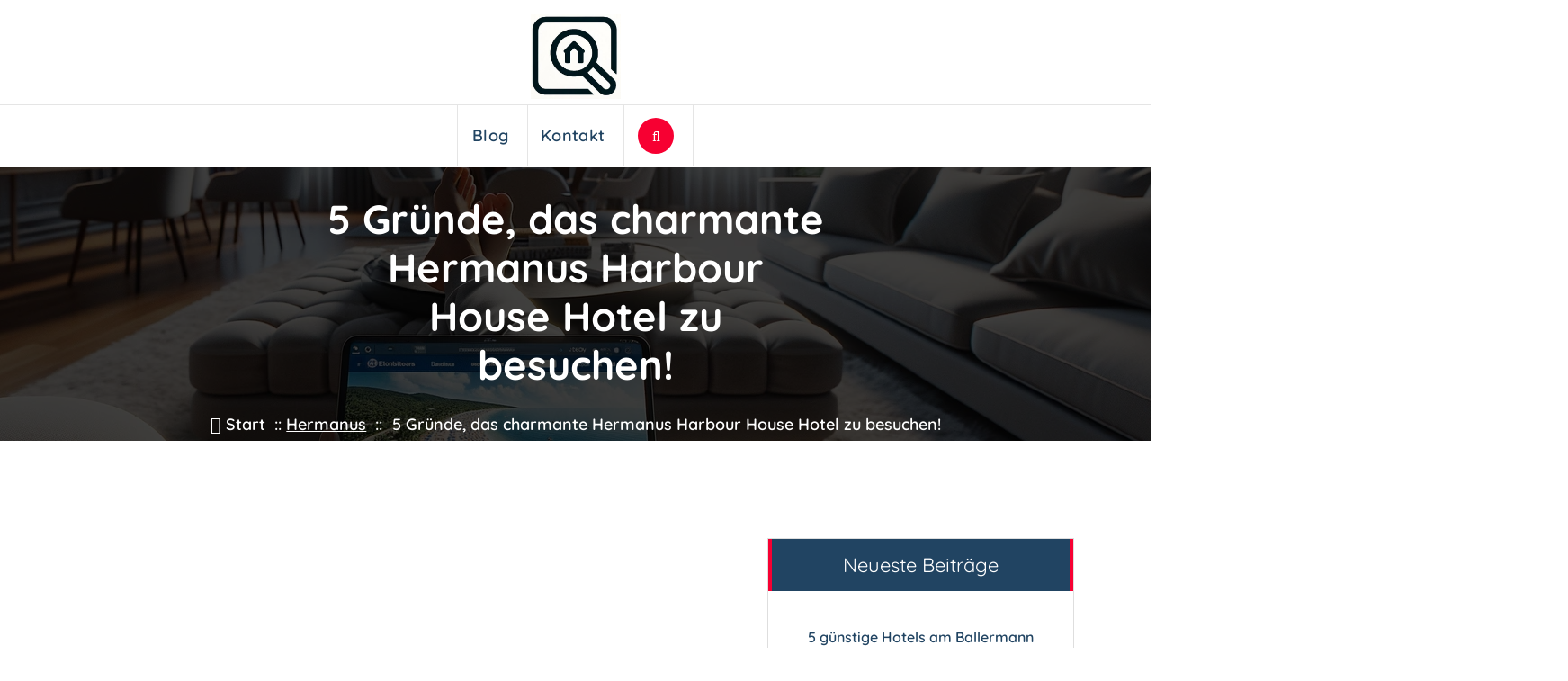

--- FILE ---
content_type: text/html; charset=UTF-8
request_url: https://www.hotelvergleich-online.de/hermanus-harbour-house-hotel/
body_size: 132416
content:
<!DOCTYPE html><html lang="de" prefix="og: https://ogp.me/ns#"><head><meta charset="UTF-8"><meta name="viewport" content="width=device-width, initial-scale=1.0" ><link rel="profile" href="https://gmpg.org/xfn/11"><title>5 Gründe, das charmante Hermanus Harbour House Hotel zu besuchen!</title><meta name="description" content="Das charmante ? Hermanus Harbour House Hotel bietet einen malerischen Blick auf den Hafen und ist der perfekte Ort für einen entspannten Küstenurlaub. ?? Genießen Sie Komfort, Gastfreundschaft und unvergessliche Sonnenuntergänge. #HermanusHarbourHouseHotel"/><meta name="robots" content="follow, index, max-snippet:-1, max-video-preview:-1, max-image-preview:large"/><link rel="canonical" href="https://www.hotelvergleich-online.de/hermanus-harbour-house-hotel/" /><meta property="og:locale" content="de_DE" /><meta property="og:type" content="article" /><meta property="og:title" content="5 Gründe, das charmante Hermanus Harbour House Hotel zu besuchen!" /><meta property="og:description" content="Das charmante ? Hermanus Harbour House Hotel bietet einen malerischen Blick auf den Hafen und ist der perfekte Ort für einen entspannten Küstenurlaub. ?? Genießen Sie Komfort, Gastfreundschaft und unvergessliche Sonnenuntergänge. #HermanusHarbourHouseHotel" /><meta property="og:url" content="https://www.hotelvergleich-online.de/hermanus-harbour-house-hotel/" /><meta property="og:site_name" content="Hotelvergleich-Online: Hier findest Du das beste Hotel!" /><meta property="article:section" content="Hermanus" /><meta property="og:image" content="https://www.hotelvergleich-online.de/wp-content/uploads/2023/12/hotelvergleich-online-pb037.jpg" /><meta property="og:image:secure_url" content="https://www.hotelvergleich-online.de/wp-content/uploads/2023/12/hotelvergleich-online-pb037.jpg" /><meta property="og:image:width" content="640" /><meta property="og:image:height" content="426" /><meta property="og:image:alt" content="hermanus harbour house hotel" /><meta property="og:image:type" content="image/jpeg" /><meta property="article:published_time" content="2025-12-08T20:44:50+01:00" /><meta name="twitter:card" content="summary_large_image" /><meta name="twitter:title" content="5 Gründe, das charmante Hermanus Harbour House Hotel zu besuchen!" /><meta name="twitter:description" content="Das charmante ? Hermanus Harbour House Hotel bietet einen malerischen Blick auf den Hafen und ist der perfekte Ort für einen entspannten Küstenurlaub. ?? Genießen Sie Komfort, Gastfreundschaft und unvergessliche Sonnenuntergänge. #HermanusHarbourHouseHotel" /><meta name="twitter:creator" content="@Stadtshow" /><meta name="twitter:image" content="https://www.hotelvergleich-online.de/wp-content/uploads/2023/12/hotelvergleich-online-pb037.jpg" /><meta name="twitter:label1" content="Verfasst von" /><meta name="twitter:data1" content="Hotelvergleich" /><meta name="twitter:label2" content="Lesedauer" /><meta name="twitter:data2" content="8 Minuten" /><style media="all">@charset "UTF-8";img:is([sizes=auto i],[sizes^="auto," i]){contain-intrinsic-size:3000px 1500px}:root{--wp-block-synced-color:#7a00df;--wp-block-synced-color--rgb:122,0,223;--wp-bound-block-color:var(--wp-block-synced-color);--wp-editor-canvas-background:#ddd;--wp-admin-theme-color:#007cba;--wp-admin-theme-color--rgb:0,124,186;--wp-admin-theme-color-darker-10:#006ba1;--wp-admin-theme-color-darker-10--rgb:0,107,160.5;--wp-admin-theme-color-darker-20:#005a87;--wp-admin-theme-color-darker-20--rgb:0,90,135;--wp-admin-border-width-focus:2px}@media (min-resolution:192dpi){:root{--wp-admin-border-width-focus:1.5px}}.wp-element-button{cursor:pointer}:root .has-very-light-gray-background-color{background-color:#eee}:root .has-very-dark-gray-background-color{background-color:#313131}:root .has-very-light-gray-color{color:#eee}:root .has-very-dark-gray-color{color:#313131}:root .has-vivid-green-cyan-to-vivid-cyan-blue-gradient-background{background:linear-gradient(135deg,#00d084,#0693e3)}:root .has-purple-crush-gradient-background{background:linear-gradient(135deg,#34e2e4,#4721fb 50%,#ab1dfe)}:root .has-hazy-dawn-gradient-background{background:linear-gradient(135deg,#faaca8,#dad0ec)}:root .has-subdued-olive-gradient-background{background:linear-gradient(135deg,#fafae1,#67a671)}:root .has-atomic-cream-gradient-background{background:linear-gradient(135deg,#fdd79a,#004a59)}:root .has-nightshade-gradient-background{background:linear-gradient(135deg,#330968,#31cdcf)}:root .has-midnight-gradient-background{background:linear-gradient(135deg,#020381,#2874fc)}:root{--wp--preset--font-size--normal:16px;--wp--preset--font-size--huge:42px}.has-regular-font-size{font-size:1em}.has-larger-font-size{font-size:2.625em}.has-normal-font-size{font-size:var(--wp--preset--font-size--normal)}.has-huge-font-size{font-size:var(--wp--preset--font-size--huge)}.has-text-align-center{text-align:center}.has-text-align-left{text-align:left}.has-text-align-right{text-align:right}.has-fit-text{white-space:nowrap!important}#end-resizable-editor-section{display:none}.aligncenter{clear:both}.items-justified-left{justify-content:flex-start}.items-justified-center{justify-content:center}.items-justified-right{justify-content:flex-end}.items-justified-space-between{justify-content:space-between}.screen-reader-text{border:0;clip-path:inset(50%);height:1px;margin:-1px;overflow:hidden;padding:0;position:absolute;width:1px;word-wrap:normal!important}.screen-reader-text:focus{background-color:#ddd;clip-path:none;color:#444;display:block;font-size:1em;height:auto;left:5px;line-height:normal;padding:15px 23px 14px;text-decoration:none;top:5px;width:auto;z-index:100000}html :where(.has-border-color){border-style:solid}html :where([style*=border-top-color]){border-top-style:solid}html :where([style*=border-right-color]){border-right-style:solid}html :where([style*=border-bottom-color]){border-bottom-style:solid}html :where([style*=border-left-color]){border-left-style:solid}html :where([style*=border-width]){border-style:solid}html :where([style*=border-top-width]){border-top-style:solid}html :where([style*=border-right-width]){border-right-style:solid}html :where([style*=border-bottom-width]){border-bottom-style:solid}html :where([style*=border-left-width]){border-left-style:solid}html :where(img[class*=wp-image-]){height:auto;max-width:100%}:where(figure){margin:0 0 1em}html :where(.is-position-sticky){--wp-admin--admin-bar--position-offset:var(--wp-admin--admin-bar--height,0px)}@media screen and (max-width:600px){html :where(.is-position-sticky){--wp-admin--admin-bar--position-offset:0px}}:root{--wp--preset--aspect-ratio--square:1;--wp--preset--aspect-ratio--4-3:4/3;--wp--preset--aspect-ratio--3-4:3/4;--wp--preset--aspect-ratio--3-2:3/2;--wp--preset--aspect-ratio--2-3:2/3;--wp--preset--aspect-ratio--16-9:16/9;--wp--preset--aspect-ratio--9-16:9/16;--wp--preset--color--black:#000;--wp--preset--color--cyan-bluish-gray:#abb8c3;--wp--preset--color--white:#fff;--wp--preset--color--pale-pink:#f78da7;--wp--preset--color--vivid-red:#cf2e2e;--wp--preset--color--luminous-vivid-orange:#ff6900;--wp--preset--color--luminous-vivid-amber:#fcb900;--wp--preset--color--light-green-cyan:#7bdcb5;--wp--preset--color--vivid-green-cyan:#00d084;--wp--preset--color--pale-cyan-blue:#8ed1fc;--wp--preset--color--vivid-cyan-blue:#0693e3;--wp--preset--color--vivid-purple:#9b51e0;--wp--preset--gradient--vivid-cyan-blue-to-vivid-purple:linear-gradient(135deg,#0693e3 0%,#9b51e0 100%);--wp--preset--gradient--light-green-cyan-to-vivid-green-cyan:linear-gradient(135deg,#7adcb4 0%,#00d082 100%);--wp--preset--gradient--luminous-vivid-amber-to-luminous-vivid-orange:linear-gradient(135deg,#fcb900 0%,#ff6900 100%);--wp--preset--gradient--luminous-vivid-orange-to-vivid-red:linear-gradient(135deg,#ff6900 0%,#cf2e2e 100%);--wp--preset--gradient--very-light-gray-to-cyan-bluish-gray:linear-gradient(135deg,#eee 0%,#a9b8c3 100%);--wp--preset--gradient--cool-to-warm-spectrum:linear-gradient(135deg,#4aeadc 0%,#9778d1 20%,#cf2aba 40%,#ee2c82 60%,#fb6962 80%,#fef84c 100%);--wp--preset--gradient--blush-light-purple:linear-gradient(135deg,#ffceec 0%,#9896f0 100%);--wp--preset--gradient--blush-bordeaux:linear-gradient(135deg,#fecda5 0%,#fe2d2d 50%,#6b003e 100%);--wp--preset--gradient--luminous-dusk:linear-gradient(135deg,#ffcb70 0%,#c751c0 50%,#4158d0 100%);--wp--preset--gradient--pale-ocean:linear-gradient(135deg,#fff5cb 0%,#b6e3d4 50%,#33a7b5 100%);--wp--preset--gradient--electric-grass:linear-gradient(135deg,#caf880 0%,#71ce7e 100%);--wp--preset--gradient--midnight:linear-gradient(135deg,#020381 0%,#2874fc 100%);--wp--preset--font-size--small:13px;--wp--preset--font-size--medium:20px;--wp--preset--font-size--large:36px;--wp--preset--font-size--x-large:42px;--wp--preset--spacing--20:.44rem;--wp--preset--spacing--30:.67rem;--wp--preset--spacing--40:1rem;--wp--preset--spacing--50:1.5rem;--wp--preset--spacing--60:2.25rem;--wp--preset--spacing--70:3.38rem;--wp--preset--spacing--80:5.06rem;--wp--preset--shadow--natural:6px 6px 9px rgba(0,0,0,.2);--wp--preset--shadow--deep:12px 12px 50px rgba(0,0,0,.4);--wp--preset--shadow--sharp:6px 6px 0px rgba(0,0,0,.2);--wp--preset--shadow--outlined:6px 6px 0px -3px #fff,6px 6px #000;--wp--preset--shadow--crisp:6px 6px 0px #000}:where(.is-layout-flex){gap:.5em}:where(.is-layout-grid){gap:.5em}body .is-layout-flex{display:flex}.is-layout-flex{flex-wrap:wrap;align-items:center}.is-layout-flex>:is(*,div){margin:0}body .is-layout-grid{display:grid}.is-layout-grid>:is(*,div){margin:0}:where(.wp-block-columns.is-layout-flex){gap:2em}:where(.wp-block-columns.is-layout-grid){gap:2em}:where(.wp-block-post-template.is-layout-flex){gap:1.25em}:where(.wp-block-post-template.is-layout-grid){gap:1.25em}.has-black-color{color:var(--wp--preset--color--black) !important}.has-cyan-bluish-gray-color{color:var(--wp--preset--color--cyan-bluish-gray) !important}.has-white-color{color:var(--wp--preset--color--white) !important}.has-pale-pink-color{color:var(--wp--preset--color--pale-pink) !important}.has-vivid-red-color{color:var(--wp--preset--color--vivid-red) !important}.has-luminous-vivid-orange-color{color:var(--wp--preset--color--luminous-vivid-orange) !important}.has-luminous-vivid-amber-color{color:var(--wp--preset--color--luminous-vivid-amber) !important}.has-light-green-cyan-color{color:var(--wp--preset--color--light-green-cyan) !important}.has-vivid-green-cyan-color{color:var(--wp--preset--color--vivid-green-cyan) !important}.has-pale-cyan-blue-color{color:var(--wp--preset--color--pale-cyan-blue) !important}.has-vivid-cyan-blue-color{color:var(--wp--preset--color--vivid-cyan-blue) !important}.has-vivid-purple-color{color:var(--wp--preset--color--vivid-purple) !important}.has-black-background-color{background-color:var(--wp--preset--color--black) !important}.has-cyan-bluish-gray-background-color{background-color:var(--wp--preset--color--cyan-bluish-gray) !important}.has-white-background-color{background-color:var(--wp--preset--color--white) !important}.has-pale-pink-background-color{background-color:var(--wp--preset--color--pale-pink) !important}.has-vivid-red-background-color{background-color:var(--wp--preset--color--vivid-red) !important}.has-luminous-vivid-orange-background-color{background-color:var(--wp--preset--color--luminous-vivid-orange) !important}.has-luminous-vivid-amber-background-color{background-color:var(--wp--preset--color--luminous-vivid-amber) !important}.has-light-green-cyan-background-color{background-color:var(--wp--preset--color--light-green-cyan) !important}.has-vivid-green-cyan-background-color{background-color:var(--wp--preset--color--vivid-green-cyan) !important}.has-pale-cyan-blue-background-color{background-color:var(--wp--preset--color--pale-cyan-blue) !important}.has-vivid-cyan-blue-background-color{background-color:var(--wp--preset--color--vivid-cyan-blue) !important}.has-vivid-purple-background-color{background-color:var(--wp--preset--color--vivid-purple) !important}.has-black-border-color{border-color:var(--wp--preset--color--black) !important}.has-cyan-bluish-gray-border-color{border-color:var(--wp--preset--color--cyan-bluish-gray) !important}.has-white-border-color{border-color:var(--wp--preset--color--white) !important}.has-pale-pink-border-color{border-color:var(--wp--preset--color--pale-pink) !important}.has-vivid-red-border-color{border-color:var(--wp--preset--color--vivid-red) !important}.has-luminous-vivid-orange-border-color{border-color:var(--wp--preset--color--luminous-vivid-orange) !important}.has-luminous-vivid-amber-border-color{border-color:var(--wp--preset--color--luminous-vivid-amber) !important}.has-light-green-cyan-border-color{border-color:var(--wp--preset--color--light-green-cyan) !important}.has-vivid-green-cyan-border-color{border-color:var(--wp--preset--color--vivid-green-cyan) !important}.has-pale-cyan-blue-border-color{border-color:var(--wp--preset--color--pale-cyan-blue) !important}.has-vivid-cyan-blue-border-color{border-color:var(--wp--preset--color--vivid-cyan-blue) !important}.has-vivid-purple-border-color{border-color:var(--wp--preset--color--vivid-purple) !important}.has-vivid-cyan-blue-to-vivid-purple-gradient-background{background:var(--wp--preset--gradient--vivid-cyan-blue-to-vivid-purple) !important}.has-light-green-cyan-to-vivid-green-cyan-gradient-background{background:var(--wp--preset--gradient--light-green-cyan-to-vivid-green-cyan) !important}.has-luminous-vivid-amber-to-luminous-vivid-orange-gradient-background{background:var(--wp--preset--gradient--luminous-vivid-amber-to-luminous-vivid-orange) !important}.has-luminous-vivid-orange-to-vivid-red-gradient-background{background:var(--wp--preset--gradient--luminous-vivid-orange-to-vivid-red) !important}.has-very-light-gray-to-cyan-bluish-gray-gradient-background{background:var(--wp--preset--gradient--very-light-gray-to-cyan-bluish-gray) !important}.has-cool-to-warm-spectrum-gradient-background{background:var(--wp--preset--gradient--cool-to-warm-spectrum) !important}.has-blush-light-purple-gradient-background{background:var(--wp--preset--gradient--blush-light-purple) !important}.has-blush-bordeaux-gradient-background{background:var(--wp--preset--gradient--blush-bordeaux) !important}.has-luminous-dusk-gradient-background{background:var(--wp--preset--gradient--luminous-dusk) !important}.has-pale-ocean-gradient-background{background:var(--wp--preset--gradient--pale-ocean) !important}.has-electric-grass-gradient-background{background:var(--wp--preset--gradient--electric-grass) !important}.has-midnight-gradient-background{background:var(--wp--preset--gradient--midnight) !important}.has-small-font-size{font-size:var(--wp--preset--font-size--small) !important}.has-medium-font-size{font-size:var(--wp--preset--font-size--medium) !important}.has-large-font-size{font-size:var(--wp--preset--font-size--large) !important}.has-x-large-font-size{font-size:var(--wp--preset--font-size--x-large) !important}
/*! This file is auto-generated */
.wp-block-button__link{color:#fff;background-color:#32373c;border-radius:9999px;box-shadow:none;text-decoration:none;padding:calc(.667em + 2px) calc(1.333em + 2px);font-size:1.125em}.wp-block-file__button{background:#32373c;color:#fff;text-decoration:none}.crp_related.crp-rounded-thumbs{clear:both;margin:10px auto}.crp_related.crp-rounded-thumbs h3,.crp_related.crp-rounded-thumbs figure{margin:0!important}.crp_related.crp-rounded-thumbs ul{list-style:none;float:left;margin:0!important;padding:0!important}.crp_related.crp-rounded-thumbs li,.crp_related.crp-rounded-thumbs a{float:left;overflow:hidden;position:relative;text-align:center}.crp_related.crp-rounded-thumbs li{margin:5px!important;border:1px solid #ddd;padding:0}.crp_related.crp-rounded-thumbs li:hover{background:#eee;border-color:#bbb}.crp_related.crp-rounded-thumbs a:focus-visible{border:1px solid #000;border-radius:7px}.crp_related.crp-rounded-thumbs a{box-shadow:none!important;text-decoration:none!important}.crp_related.crp-rounded-thumbs a:hover{text-decoration:none}.crp_related.crp-rounded-thumbs .crp_title{color:#fff!important;position:absolute;display:block;bottom:0;padding:3px;font-size:.9em;text-shadow:.1em .1em .2em #000;background-color:rgba(0,0,0,.8);border-radius:7px;width:100%;line-height:1.4em}.crp_related.crp-rounded-thumbs li:hover .crp_title{background-color:rgba(0,0,0,.9)}.crp_related.crp-rounded-thumbs li{vertical-align:bottom;box-shadow:0 1px 2px rgba(0,0,0,.4);border-radius:7px;list-style-type:none}.crp_clear{clear:both}.crp_title:visited{color:#fff!important}.crp_related.crp-rounded-thumbs a{width:150px;height:150px;text-decoration:none}.crp_related.crp-rounded-thumbs img{max-width:150px;margin:auto}.crp_related.crp-rounded-thumbs .crp_title{width:100%}
/*!
 * Bootstrap v5.0.0-alpha1 (https://getbootstrap.com/)
 * Copyright 2011-2020 The Bootstrap Authors
 * Copyright 2011-2020 Twitter, Inc.
 * Licensed under MIT (https://github.com/twbs/bootstrap/blob/main/LICENSE)
 */
*,:after,:before{box-sizing:border-box}body{margin:0;font-family:var(--bs-font-sans-serif);font-size:1rem;font-weight:400;line-height:1.5;color:var(--bs-secondary);background-color:#fff;-webkit-text-size-adjust:100%;-webkit-tap-highlight-color:transparent}[tabindex="-1"]:focus:not(:focus-visible){outline:0!important}hr{margin:1rem 0;color:inherit;background-color:currentColor;border:0;opacity:.25}hr:not([size]){height:1px}.h1,.h2,.h3,.h4,.h5,.h6,h1,h2,h3,h4,h5,h6{margin-top:0;margin-bottom:.625rem;font-weight:700;line-height:1.2}.h1,h1{font-size:calc(1.375rem + 1.8vw)}@media (min-width:1200px){.h1,h1{font-size:2.8125rem}}.h2,h2{font-size:calc(1.325rem + 1.5vw)}@media (min-width:1200px){.h2,h2{font-size:2.5rem}}.h3,h3{font-size:calc(1.3rem + .7vw)}@media (min-width:1200px){.h3,h3{font-size:1.875rem}}.h4,h4{font-size:calc(1.275rem + .3vw)}@media (min-width:1200px){.h4,h4{font-size:1.5rem}}.h5,h5{font-size:1.25rem}.h6,h6{font-size:1rem}p{margin-top:0;margin-bottom:1rem}abbr[data-original-title],abbr[title]{text-decoration:underline;-webkit-text-decoration:underline dotted;text-decoration:underline dotted;cursor:help;-webkit-text-decoration-skip-ink:none;text-decoration-skip-ink:none}address{margin-bottom:1rem;font-style:normal;line-height:inherit}ol,ul{padding-left:2rem}dl,ol,ul{margin-top:0;margin-bottom:1rem}ol ol,ol ul,ul ol,ul ul{margin-bottom:0}dt{font-weight:700}dd{margin-bottom:.5rem;margin-left:0}blockquote{margin:0 0 1rem}b,strong{font-weight:bolder}.small,small{font-size:.875em}.mark,mark{padding:.2em;background-color:#fcf8e3}sub,sup{position:relative;font-size:.75em;line-height:0;vertical-align:baseline}sub{bottom:-.25em}sup{top:-.5em}a{color:var(--bs-primary);text-decoration:underline}a:hover{color:#024dbc}a:not([href]):not([class]),a:not([href]):not([class]):hover{color:inherit;text-decoration:none}code,kbd,pre,samp{font-family:var(--bs-font-monospace);font-size:1em}pre{display:block;margin-top:0;margin-bottom:1rem;overflow:auto;font-size:.875em;-ms-overflow-style:scrollbar}pre code{font-size:inherit;color:inherit;word-break:normal}code{font-size:.875em;color:#d63384;word-wrap:break-word}a>code{color:inherit}kbd{padding:.2rem .4rem;font-size:.875em;color:#fff;background-color:#212529;border-radius:.2rem}kbd kbd{padding:0;font-size:1em;font-weight:700}figure{margin:0 0 1rem}img,svg{vertical-align:middle}table{caption-side:bottom;border-collapse:collapse}caption{padding-top:.5rem;padding-bottom:.5rem;color:#6c757d;text-align:left}th{text-align:inherit;text-align:-webkit-match-parent}tbody,td,tfoot,th,thead,tr{border-color:inherit;border-style:solid;border-width:0}label{display:inline-block}button{border-radius:0}button:focus{outline:1px dotted;outline:5px auto -webkit-focus-ring-color}button,input,optgroup,select,textarea{margin:0;font-family:inherit;font-size:inherit;line-height:inherit}button,input{overflow:visible}button,select{text-transform:none}[role=button]{cursor:pointer}select{word-wrap:normal}[list]::-webkit-calendar-picker-indicator{display:none}[type=button],[type=reset],[type=submit],button{-webkit-appearance:button}[type=button]:not(:disabled),[type=reset]:not(:disabled),[type=submit]:not(:disabled),button:not(:disabled){cursor:pointer}::-moz-focus-inner{padding:0;border-style:none}textarea{resize:vertical}fieldset{min-width:0;padding:0;margin:0;border:0}legend{float:left;width:100%;padding:0;margin-bottom:.5rem;font-size:calc(1.275rem + .3vw);line-height:inherit;white-space:normal}@media (min-width:1200px){legend{font-size:1.5rem}}legend+*{clear:left}::-webkit-datetime-edit-day-field,::-webkit-datetime-edit-fields-wrapper,::-webkit-datetime-edit-hour-field,::-webkit-datetime-edit-minute,::-webkit-datetime-edit-month-field,::-webkit-datetime-edit-text,::-webkit-datetime-edit-year-field{padding:0}::-webkit-inner-spin-button{height:auto}[type=search]{outline-offset:-2px;-webkit-appearance:textfield}::-webkit-search-decoration{-webkit-appearance:none}::-webkit-color-swatch-wrapper{padding:0}::-webkit-file-upload-button{font:inherit;-webkit-appearance:button}output{display:inline-block}iframe{border:0}summary{display:list-item;cursor:pointer}progress{vertical-align:baseline}[hidden]{display:none!important}.lead{font-size:1.25rem;font-weight:300}.display-1{font-size:calc(1.625rem + 4.5vw);font-weight:300;line-height:1.2}@media (min-width:1200px){.display-1{font-size:5rem}}.display-2{font-size:calc(1.575rem + 3.9vw);font-weight:300;line-height:1.2}@media (min-width:1200px){.display-2{font-size:4.5rem}}.display-3{font-size:calc(1.525rem + 3.3vw);font-weight:300;line-height:1.2}@media (min-width:1200px){.display-3{font-size:4rem}}.display-4{font-size:calc(1.475rem + 2.7vw);font-weight:300;line-height:1.2}@media (min-width:1200px){.display-4{font-size:3.5rem}}.display-5{font-size:calc(1.425rem + 2.1vw);font-weight:300;line-height:1.2}@media (min-width:1200px){.display-5{font-size:3rem}}.display-6{font-size:calc(1.375rem + 1.5vw);font-weight:300;line-height:1.2}@media (min-width:1200px){.display-6{font-size:2.5rem}}.list-unstyled{padding-left:0;list-style:none}.list-inline{padding-left:0;list-style:none}.list-inline-item{display:inline-block}.list-inline-item:not(:last-child){margin-right:.5rem}.initialism{font-size:.875em;text-transform:uppercase}.blockquote{margin-bottom:1rem;font-size:1.25rem}.blockquote>:last-child{margin-bottom:0}.blockquote-footer{margin-top:-1rem;margin-bottom:1rem;font-size:.875em;color:#6c757d}.blockquote-footer:before{content:"\2014\00A0"}.img-fluid{max-width:100%;height:auto}.img-thumbnail{padding:.25rem;background-color:#fff;border:1px solid #dee2e6;border-radius:.25rem;max-width:100%;height:auto}.figure{display:inline-block}.figure-img{margin-bottom:.5rem;line-height:1}.figure-caption{font-size:.875em;color:#6c757d}.container,.container-fluid,.container-lg,.container-md,.container-sm,.container-xl,.container-xxl{width:100%;padding-right:1rem;padding-left:1rem;margin-right:auto;margin-left:auto}@media (min-width:576px){.container,.container-sm{max-width:540px}}@media (min-width:768px){.container,.container-md,.container-sm{max-width:720px}}@media (min-width:992px){.container,.container-lg,.container-md,.container-sm{max-width:960px}}@media (min-width:1200px){.container,.container-lg,.container-md,.container-sm,.container-xl{max-width:1140px}}@media (min-width:1400px){.container,.container-lg,.container-md,.container-sm,.container-xl,.container-xxl{max-width:1320px}}.row{--bs-gutter-x:1.5rem;--bs-gutter-y:0;display:flex;flex:1 0 100%;flex-wrap:wrap;margin-top:calc(var(--bs-gutter-y) * -1);margin-right:calc(var(--bs-gutter-x)/ -2);margin-left:calc(var(--bs-gutter-x)/ -2)}.row>*{flex-shrink:0;width:100%;max-width:100%;padding-right:calc(var(--bs-gutter-x)/ 2);padding-left:calc(var(--bs-gutter-x)/ 2);margin-top:var(--bs-gutter-y)}.col{flex:1 0 0%}.row-cols-auto>*{flex:0 0 auto;width:auto}.row-cols-1>*{flex:0 0 auto;width:100%}.row-cols-2>*{flex:0 0 auto;width:50%}.row-cols-3>*{flex:0 0 auto;width:33.333333%}.row-cols-4>*{flex:0 0 auto;width:25%}.row-cols-5>*{flex:0 0 auto;width:20%}.row-cols-6>*{flex:0 0 auto;width:16.666667%}.col-auto{flex:0 0 auto;width:auto}.col-1{flex:0 0 auto;width:8.333333%}.col-2{flex:0 0 auto;width:16.666667%}.col-3{flex:0 0 auto;width:25%}.col-4{flex:0 0 auto;width:33.333333%}.col-5{flex:0 0 auto;width:41.666667%}.col-6{flex:0 0 auto;width:50%}.col-7{flex:0 0 auto;width:58.333333%}.col-8{flex:0 0 auto;width:66.666667%}.col-9{flex:0 0 auto;width:75%}.col-10{flex:0 0 auto;width:83.333333%}.col-11{flex:0 0 auto;width:91.666667%}.col-12{flex:0 0 auto;width:100%}.offset-1{margin-left:8.333333%}.offset-2{margin-left:16.666667%}.offset-3{margin-left:25%}.offset-4{margin-left:33.333333%}.offset-5{margin-left:41.666667%}.offset-6{margin-left:50%}.offset-7{margin-left:58.333333%}.offset-8{margin-left:66.666667%}.offset-9{margin-left:75%}.offset-10{margin-left:83.333333%}.offset-11{margin-left:91.666667%}.g-0,.gx-0{--bs-gutter-x:0}.g-0,.gy-0{--bs-gutter-y:0}.g-1,.gx-1{--bs-gutter-x:.25rem}.g-1,.gy-1{--bs-gutter-y:.25rem}.g-2,.gx-2{--bs-gutter-x:.5rem}.g-2,.gy-2{--bs-gutter-y:.5rem}.g-3,.gx-3{--bs-gutter-x:1rem}.g-3,.gy-3{--bs-gutter-y:1rem}.g-4,.gx-4{--bs-gutter-x:1.5rem}.g-4,.gy-4{--bs-gutter-y:1.5rem}.g-5,.gx-5{--bs-gutter-x:3rem}.g-5,.gy-5{--bs-gutter-y:3rem}@media (min-width:576px){.col-sm{flex:1 0 0%}.row-cols-sm-auto>*{flex:0 0 auto;width:auto}.row-cols-sm-1>*{flex:0 0 auto;width:100%}.row-cols-sm-2>*{flex:0 0 auto;width:50%}.row-cols-sm-3>*{flex:0 0 auto;width:33.333333%}.row-cols-sm-4>*{flex:0 0 auto;width:25%}.row-cols-sm-5>*{flex:0 0 auto;width:20%}.row-cols-sm-6>*{flex:0 0 auto;width:16.666667%}.col-sm-auto{flex:0 0 auto;width:auto}.col-sm-1{flex:0 0 auto;width:8.333333%}.col-sm-2{flex:0 0 auto;width:16.666667%}.col-sm-3{flex:0 0 auto;width:25%}.col-sm-4{flex:0 0 auto;width:33.333333%}.col-sm-5{flex:0 0 auto;width:41.666667%}.col-sm-6{flex:0 0 auto;width:50%}.col-sm-7{flex:0 0 auto;width:58.333333%}.col-sm-8{flex:0 0 auto;width:66.666667%}.col-sm-9{flex:0 0 auto;width:75%}.col-sm-10{flex:0 0 auto;width:83.333333%}.col-sm-11{flex:0 0 auto;width:91.666667%}.col-sm-12{flex:0 0 auto;width:100%}.offset-sm-0{margin-left:0}.offset-sm-1{margin-left:8.333333%}.offset-sm-2{margin-left:16.666667%}.offset-sm-3{margin-left:25%}.offset-sm-4{margin-left:33.333333%}.offset-sm-5{margin-left:41.666667%}.offset-sm-6{margin-left:50%}.offset-sm-7{margin-left:58.333333%}.offset-sm-8{margin-left:66.666667%}.offset-sm-9{margin-left:75%}.offset-sm-10{margin-left:83.333333%}.offset-sm-11{margin-left:91.666667%}.g-sm-0,.gx-sm-0{--bs-gutter-x:0}.g-sm-0,.gy-sm-0{--bs-gutter-y:0}.g-sm-1,.gx-sm-1{--bs-gutter-x:.25rem}.g-sm-1,.gy-sm-1{--bs-gutter-y:.25rem}.g-sm-2,.gx-sm-2{--bs-gutter-x:.5rem}.g-sm-2,.gy-sm-2{--bs-gutter-y:.5rem}.g-sm-3,.gx-sm-3{--bs-gutter-x:1rem}.g-sm-3,.gy-sm-3{--bs-gutter-y:1rem}.g-sm-4,.gx-sm-4{--bs-gutter-x:1.5rem}.g-sm-4,.gy-sm-4{--bs-gutter-y:1.5rem}.g-sm-5,.gx-sm-5{--bs-gutter-x:3rem}.g-sm-5,.gy-sm-5{--bs-gutter-y:3rem}}@media (min-width:768px){.col-md{flex:1 0 0%}.row-cols-md-auto>*{flex:0 0 auto;width:auto}.row-cols-md-1>*{flex:0 0 auto;width:100%}.row-cols-md-2>*{flex:0 0 auto;width:50%}.row-cols-md-3>*{flex:0 0 auto;width:33.333333%}.row-cols-md-4>*{flex:0 0 auto;width:25%}.row-cols-md-5>*{flex:0 0 auto;width:20%}.row-cols-md-6>*{flex:0 0 auto;width:16.666667%}.col-md-auto{flex:0 0 auto;width:auto}.col-md-1{flex:0 0 auto;width:8.333333%}.col-md-2{flex:0 0 auto;width:16.666667%}.col-md-3{flex:0 0 auto;width:25%}.col-md-4{flex:0 0 auto;width:33.333333%}.col-md-5{flex:0 0 auto;width:41.666667%}.col-md-6{flex:0 0 auto;width:50%}.col-md-7{flex:0 0 auto;width:58.333333%}.col-md-8{flex:0 0 auto;width:66.666667%}.col-md-9{flex:0 0 auto;width:75%}.col-md-10{flex:0 0 auto;width:83.333333%}.col-md-11{flex:0 0 auto;width:91.666667%}.col-md-12{flex:0 0 auto;width:100%}.offset-md-0{margin-left:0}.offset-md-1{margin-left:8.333333%}.offset-md-2{margin-left:16.666667%}.offset-md-3{margin-left:25%}.offset-md-4{margin-left:33.333333%}.offset-md-5{margin-left:41.666667%}.offset-md-6{margin-left:50%}.offset-md-7{margin-left:58.333333%}.offset-md-8{margin-left:66.666667%}.offset-md-9{margin-left:75%}.offset-md-10{margin-left:83.333333%}.offset-md-11{margin-left:91.666667%}.g-md-0,.gx-md-0{--bs-gutter-x:0}.g-md-0,.gy-md-0{--bs-gutter-y:0}.g-md-1,.gx-md-1{--bs-gutter-x:.25rem}.g-md-1,.gy-md-1{--bs-gutter-y:.25rem}.g-md-2,.gx-md-2{--bs-gutter-x:.5rem}.g-md-2,.gy-md-2{--bs-gutter-y:.5rem}.g-md-3,.gx-md-3{--bs-gutter-x:1rem}.g-md-3,.gy-md-3{--bs-gutter-y:1rem}.g-md-4,.gx-md-4{--bs-gutter-x:1.5rem}.g-md-4,.gy-md-4{--bs-gutter-y:1.5rem}.g-md-5,.gx-md-5{--bs-gutter-x:3rem}.g-md-5,.gy-md-5{--bs-gutter-y:3rem}}@media (min-width:992px){.col-lg{flex:1 0 0%}.row-cols-lg-auto>*{flex:0 0 auto;width:auto}.row-cols-lg-1>*{flex:0 0 auto;width:100%}.row-cols-lg-2>*{flex:0 0 auto;width:50%}.row-cols-lg-3>*{flex:0 0 auto;width:33.333333%}.row-cols-lg-4>*{flex:0 0 auto;width:25%}.row-cols-lg-5>*{flex:0 0 auto;width:20%}.row-cols-lg-6>*{flex:0 0 auto;width:16.666667%}.col-lg-auto{flex:0 0 auto;width:auto}.col-lg-1{flex:0 0 auto;width:8.333333%}.col-lg-2{flex:0 0 auto;width:16.666667%}.col-lg-3{flex:0 0 auto;width:25%}.col-lg-4{flex:0 0 auto;width:33.333333%}.col-lg-5{flex:0 0 auto;width:41.666667%}.col-lg-6{flex:0 0 auto;width:50%}.col-lg-7{flex:0 0 auto;width:58.333333%}.col-lg-8{flex:0 0 auto;width:66.666667%}.col-lg-9{flex:0 0 auto;width:75%}.col-lg-10{flex:0 0 auto;width:83.333333%}.col-lg-11{flex:0 0 auto;width:91.666667%}.col-lg-12{flex:0 0 auto;width:100%}.offset-lg-0{margin-left:0}.offset-lg-1{margin-left:8.333333%}.offset-lg-2{margin-left:16.666667%}.offset-lg-3{margin-left:25%}.offset-lg-4{margin-left:33.333333%}.offset-lg-5{margin-left:41.666667%}.offset-lg-6{margin-left:50%}.offset-lg-7{margin-left:58.333333%}.offset-lg-8{margin-left:66.666667%}.offset-lg-9{margin-left:75%}.offset-lg-10{margin-left:83.333333%}.offset-lg-11{margin-left:91.666667%}.g-lg-0,.gx-lg-0{--bs-gutter-x:0}.g-lg-0,.gy-lg-0{--bs-gutter-y:0}.g-lg-1,.gx-lg-1{--bs-gutter-x:.25rem}.g-lg-1,.gy-lg-1{--bs-gutter-y:.25rem}.g-lg-2,.gx-lg-2{--bs-gutter-x:.5rem}.g-lg-2,.gy-lg-2{--bs-gutter-y:.5rem}.g-lg-3,.gx-lg-3{--bs-gutter-x:1rem}.g-lg-3,.gy-lg-3{--bs-gutter-y:1rem}.g-lg-4,.gx-lg-4{--bs-gutter-x:1.5rem}.g-lg-4,.gy-lg-4{--bs-gutter-y:1.5rem}.g-lg-5,.gx-lg-5{--bs-gutter-x:3rem}.g-lg-5,.gy-lg-5{--bs-gutter-y:3rem}}@media (min-width:1200px){.col-xl{flex:1 0 0%}.row-cols-xl-auto>*{flex:0 0 auto;width:auto}.row-cols-xl-1>*{flex:0 0 auto;width:100%}.row-cols-xl-2>*{flex:0 0 auto;width:50%}.row-cols-xl-3>*{flex:0 0 auto;width:33.333333%}.row-cols-xl-4>*{flex:0 0 auto;width:25%}.row-cols-xl-5>*{flex:0 0 auto;width:20%}.row-cols-xl-6>*{flex:0 0 auto;width:16.666667%}.col-xl-auto{flex:0 0 auto;width:auto}.col-xl-1{flex:0 0 auto;width:8.333333%}.col-xl-2{flex:0 0 auto;width:16.666667%}.col-xl-3{flex:0 0 auto;width:25%}.col-xl-4{flex:0 0 auto;width:33.333333%}.col-xl-5{flex:0 0 auto;width:41.666667%}.col-xl-6{flex:0 0 auto;width:50%}.col-xl-7{flex:0 0 auto;width:58.333333%}.col-xl-8{flex:0 0 auto;width:66.666667%}.col-xl-9{flex:0 0 auto;width:75%}.col-xl-10{flex:0 0 auto;width:83.333333%}.col-xl-11{flex:0 0 auto;width:91.666667%}.col-xl-12{flex:0 0 auto;width:100%}.offset-xl-0{margin-left:0}.offset-xl-1{margin-left:8.333333%}.offset-xl-2{margin-left:16.666667%}.offset-xl-3{margin-left:25%}.offset-xl-4{margin-left:33.333333%}.offset-xl-5{margin-left:41.666667%}.offset-xl-6{margin-left:50%}.offset-xl-7{margin-left:58.333333%}.offset-xl-8{margin-left:66.666667%}.offset-xl-9{margin-left:75%}.offset-xl-10{margin-left:83.333333%}.offset-xl-11{margin-left:91.666667%}.g-xl-0,.gx-xl-0{--bs-gutter-x:0}.g-xl-0,.gy-xl-0{--bs-gutter-y:0}.g-xl-1,.gx-xl-1{--bs-gutter-x:.25rem}.g-xl-1,.gy-xl-1{--bs-gutter-y:.25rem}.g-xl-2,.gx-xl-2{--bs-gutter-x:.5rem}.g-xl-2,.gy-xl-2{--bs-gutter-y:.5rem}.g-xl-3,.gx-xl-3{--bs-gutter-x:1rem}.g-xl-3,.gy-xl-3{--bs-gutter-y:1rem}.g-xl-4,.gx-xl-4{--bs-gutter-x:1.5rem}.g-xl-4,.gy-xl-4{--bs-gutter-y:1.5rem}.g-xl-5,.gx-xl-5{--bs-gutter-x:3rem}.g-xl-5,.gy-xl-5{--bs-gutter-y:3rem}}@media (min-width:1400px){.col-xxl{flex:1 0 0%}.row-cols-xxl-auto>*{flex:0 0 auto;width:auto}.row-cols-xxl-1>*{flex:0 0 auto;width:100%}.row-cols-xxl-2>*{flex:0 0 auto;width:50%}.row-cols-xxl-3>*{flex:0 0 auto;width:33.333333%}.row-cols-xxl-4>*{flex:0 0 auto;width:25%}.row-cols-xxl-5>*{flex:0 0 auto;width:20%}.row-cols-xxl-6>*{flex:0 0 auto;width:16.666667%}.col-xxl-auto{flex:0 0 auto;width:auto}.col-xxl-1{flex:0 0 auto;width:8.333333%}.col-xxl-2{flex:0 0 auto;width:16.666667%}.col-xxl-3{flex:0 0 auto;width:25%}.col-xxl-4{flex:0 0 auto;width:33.333333%}.col-xxl-5{flex:0 0 auto;width:41.666667%}.col-xxl-6{flex:0 0 auto;width:50%}.col-xxl-7{flex:0 0 auto;width:58.333333%}.col-xxl-8{flex:0 0 auto;width:66.666667%}.col-xxl-9{flex:0 0 auto;width:75%}.col-xxl-10{flex:0 0 auto;width:83.333333%}.col-xxl-11{flex:0 0 auto;width:91.666667%}.col-xxl-12{flex:0 0 auto;width:100%}.offset-xxl-0{margin-left:0}.offset-xxl-1{margin-left:8.333333%}.offset-xxl-2{margin-left:16.666667%}.offset-xxl-3{margin-left:25%}.offset-xxl-4{margin-left:33.333333%}.offset-xxl-5{margin-left:41.666667%}.offset-xxl-6{margin-left:50%}.offset-xxl-7{margin-left:58.333333%}.offset-xxl-8{margin-left:66.666667%}.offset-xxl-9{margin-left:75%}.offset-xxl-10{margin-left:83.333333%}.offset-xxl-11{margin-left:91.666667%}.g-xxl-0,.gx-xxl-0{--bs-gutter-x:0}.g-xxl-0,.gy-xxl-0{--bs-gutter-y:0}.g-xxl-1,.gx-xxl-1{--bs-gutter-x:.25rem}.g-xxl-1,.gy-xxl-1{--bs-gutter-y:.25rem}.g-xxl-2,.gx-xxl-2{--bs-gutter-x:.5rem}.g-xxl-2,.gy-xxl-2{--bs-gutter-y:.5rem}.g-xxl-3,.gx-xxl-3{--bs-gutter-x:1rem}.g-xxl-3,.gy-xxl-3{--bs-gutter-y:1rem}.g-xxl-4,.gx-xxl-4{--bs-gutter-x:1.5rem}.g-xxl-4,.gy-xxl-4{--bs-gutter-y:1.5rem}.g-xxl-5,.gx-xxl-5{--bs-gutter-x:3rem}.g-xxl-5,.gy-xxl-5{--bs-gutter-y:3rem}}.table{--bs-table-bg:transparent;--bs-table-accent-bg:transparent;--bs-table-striped-color:#212529;--bs-table-striped-bg:rgba(0,0,0,.05);--bs-table-active-color:#212529;--bs-table-active-bg:rgba(0,0,0,.1);--bs-table-hover-color:#212529;--bs-table-hover-bg:rgba(0,0,0,.075);width:100%;margin-bottom:1rem;color:#212529;vertical-align:top;border-color:#dee2e6}.table>:not(caption)>*>*{padding:.5rem;background-color:var(--bs-table-bg);background-image:linear-gradient(var(--bs-table-accent-bg),var(--bs-table-accent-bg));border-bottom-width:1px}.table>tbody{vertical-align:inherit}.table>thead{vertical-align:bottom}.table>:not(:last-child)>:last-child>*{border-bottom-color:currentColor}.caption-top{caption-side:top}.table-sm>:not(caption)>*>*{padding:.25rem}.table-bordered>:not(caption)>*{border-width:1px 0}.table-bordered>:not(caption)>*>*{border-width:0 1px}.table-borderless>:not(caption)>*>*{border-bottom-width:0}.table-striped>tbody>tr:nth-of-type(odd){--bs-table-accent-bg:var(--bs-table-striped-bg);color:var(--bs-table-striped-color)}.table-active{--bs-table-accent-bg:var(--bs-table-active-bg);color:var(--bs-table-active-color)}.table-hover>tbody>tr:hover{--bs-table-accent-bg:var(--bs-table-hover-bg);color:var(--bs-table-hover-color)}.table-primary{--bs-table-bg:#bbd6fe;--bs-table-striped-bg:#b3cdf3;--bs-table-striped-color:#212529;--bs-table-active-bg:#acc4e9;--bs-table-active-color:#212529;--bs-table-hover-bg:#afc9ee;--bs-table-hover-color:#212529;color:#212529;border-color:#acc4e9}.table-secondary{--bs-table-bg:#d6d8db;--bs-table-striped-bg:#cdcfd2;--bs-table-striped-color:#212529;--bs-table-active-bg:#c4c6c9;--bs-table-active-color:#212529;--bs-table-hover-bg:#c8cbce;--bs-table-hover-color:#212529;color:#212529;border-color:#c4c6c9}.table-success{--bs-table-bg:#c3e6cb;--bs-table-striped-bg:#bbdcc3;--bs-table-striped-color:#212529;--bs-table-active-bg:#b3d3bb;--bs-table-active-color:#212529;--bs-table-hover-bg:#b7d8bf;--bs-table-hover-color:#212529;color:#212529;border-color:#b3d3bb}.table-info{--bs-table-bg:#bee5eb;--bs-table-striped-bg:#b6dbe1;--bs-table-striped-color:#212529;--bs-table-active-bg:#aed2d8;--bs-table-active-color:#212529;--bs-table-hover-bg:#b2d7dc;--bs-table-hover-color:#212529;color:#212529;border-color:#aed2d8}.table-warning{--bs-table-bg:#ffeeba;--bs-table-striped-bg:#f4e4b3;--bs-table-striped-color:#212529;--bs-table-active-bg:#e9daac;--bs-table-active-color:#212529;--bs-table-hover-bg:#eedfaf;--bs-table-hover-color:#212529;color:#212529;border-color:#e9daac}.table-danger{--bs-table-bg:#f5c6cb;--bs-table-striped-bg:#eabec3;--bs-table-striped-color:#212529;--bs-table-active-bg:#e0b6bb;--bs-table-active-color:#212529;--bs-table-hover-bg:#e5babf;--bs-table-hover-color:#212529;color:#212529;border-color:#e0b6bb}.table-light{--bs-table-bg:#f8f9fa;--bs-table-striped-bg:#edeef0;--bs-table-striped-color:#212529;--bs-table-active-bg:#e3e4e5;--bs-table-active-color:#212529;--bs-table-hover-bg:#e8e9ea;--bs-table-hover-color:#212529;color:#212529;border-color:#e3e4e5}.table-dark{--bs-table-bg:#343a40;--bs-table-striped-bg:#3e444a;--bs-table-striped-color:#fff;--bs-table-active-bg:#484e53;--bs-table-active-color:#fff;--bs-table-hover-bg:#43494e;--bs-table-hover-color:#fff;color:#fff;border-color:#484e53}.table-responsive{overflow-x:auto;-webkit-overflow-scrolling:touch}@media (max-width:575.98px){.table-responsive-sm{overflow-x:auto;-webkit-overflow-scrolling:touch}}@media (max-width:767.98px){.table-responsive-md{overflow-x:auto;-webkit-overflow-scrolling:touch}}@media (max-width:991.98px){.table-responsive-lg{overflow-x:auto;-webkit-overflow-scrolling:touch}}@media (max-width:1199.98px){.table-responsive-xl{overflow-x:auto;-webkit-overflow-scrolling:touch}}@media (max-width:1399.98px){.table-responsive-xxl{overflow-x:auto;-webkit-overflow-scrolling:touch}}.form-label{margin-bottom:.5rem}.col-form-label{padding-top:calc(.375rem + 1px);padding-bottom:calc(.375rem + 1px);margin-bottom:0;font-size:inherit;line-height:1.5}.col-form-label-lg{padding-top:calc(.5rem + 1px);padding-bottom:calc(.5rem + 1px);font-size:1.25rem}.col-form-label-sm{padding-top:calc(.25rem + 1px);padding-bottom:calc(.25rem + 1px);font-size:.875rem}.form-text{margin-top:.25rem;font-size:.875em;color:#6c757d}.form-control{display:block;width:100%;min-height:calc(1.5em + .75rem + 2px);padding:.375rem .75rem;font-size:1rem;font-weight:400;line-height:1.5;color:#495057;background-color:#fff;background-clip:padding-box;border:1px solid #ced4da;-webkit-appearance:none;-moz-appearance:none;appearance:none;border-radius:.25rem;transition:border-color .15s ease-in-out,box-shadow .15s ease-in-out}@media (prefers-reduced-motion:reduce){.form-control{transition:none}}.form-control:focus{color:#495057;background-color:#fff;border-color:#8bbafe;outline:0;box-shadow:0 0 0 .2rem rgba(13,110,253,.25)}.form-control::-webkit-input-placeholder{color:#6c757d;opacity:1}.form-control::-moz-placeholder{color:#6c757d;opacity:1}.form-control::-ms-input-placeholder{color:#6c757d;opacity:1}.form-control::placeholder{color:#6c757d;opacity:1}.form-control:disabled,.form-control[readonly]{background-color:#e9ecef;opacity:1}.form-control-plaintext{display:block;width:100%;padding:.375rem 0;margin-bottom:0;line-height:1.5;color:#212529;background-color:transparent;border:solid transparent;border-width:1px 0}.form-control-plaintext.form-control-lg,.form-control-plaintext.form-control-sm{padding-right:0;padding-left:0}.form-control-sm{min-height:calc(1.5em + .5rem + 2px);padding:.25rem .5rem;font-size:.875rem;border-radius:.2rem}.form-control-lg{min-height:calc(1.5em + 1rem + 2px);padding:.5rem 1rem;font-size:1.25rem;border-radius:.3rem}.form-control-color{max-width:3rem;padding:.375rem}.form-control-color::-moz-color-swatch{border-radius:.25rem}.form-control-color::-webkit-color-swatch{border-radius:.25rem}.form-select{display:block;width:100%;height:calc(1.5em + .75rem + 2px);padding:.375rem 1.75rem .375rem .75rem;font-size:1rem;font-weight:400;line-height:1.5;color:#495057;vertical-align:middle;background-color:#fff;background-image:url("data:image/svg+xml,%3csvg xmlns='http://www.w3.org/2000/svg' viewBox='0 0 16 16'%3e%3cpath fill='none' stroke='%23343a40' stroke-linecap='round' stroke-linejoin='round' stroke-width='2' d='M2 5l6 6 6-6'/%3e%3c/svg%3e");background-repeat:no-repeat;background-position:right .75rem center;background-size:16px 12px;border:1px solid #ced4da;border-radius:.25rem;-webkit-appearance:none;-moz-appearance:none;appearance:none}.form-select:focus{border-color:#8bbafe;outline:0;box-shadow:0 0 0 .2rem rgba(13,110,253,.25)}.form-select:focus::-ms-value{color:#495057;background-color:#fff}.form-select[multiple],.form-select[size]:not([size="1"]){height:auto;padding-right:.75rem;background-image:none}.form-select:disabled{color:#6c757d;background-color:#e9ecef}.form-select:-moz-focusring{color:transparent;text-shadow:0 0 0 #495057}.form-select-sm{height:calc(1.5em + .5rem + 2px);padding-top:.25rem;padding-bottom:.25rem;padding-left:.5rem;font-size:.875rem}.form-select-lg{height:calc(1.5em + 1rem + 2px);padding-top:.5rem;padding-bottom:.5rem;padding-left:1rem;font-size:1.25rem}.form-check{display:block;min-height:1.5rem;padding-left:1.75em;margin-bottom:.125rem}.form-check .form-check-input{float:left;margin-left:-1.75em}.form-check-input{width:1.25em;height:1.25em;margin-top:.125em;vertical-align:top;background-color:#fff;background-repeat:no-repeat;background-position:center;background-size:contain;border:1px solid rgba(0,0,0,.25);-webkit-appearance:none;-moz-appearance:none;appearance:none;-webkit-print-color-adjust:exact;color-adjust:exact;transition:background-color .15s ease-in-out,background-position .15s ease-in-out,border-color .15s ease-in-out,box-shadow .15s ease-in-out}@media (prefers-reduced-motion:reduce){.form-check-input{transition:none}}.form-check-input[type=checkbox]{border-radius:.25em}.form-check-input[type=radio]{border-radius:50%}.form-check-input:active{-webkit-filter:brightness(90%);filter:brightness(90%)}.form-check-input:focus{border-color:#8bbafe;outline:0;box-shadow:0 0 0 .2rem rgba(13,110,253,.25)}.form-check-input:checked{background-color:var(--bs-primary);border-color:var(--bs-primary)}.form-check-input:checked[type=checkbox]{background-image:url("data:image/svg+xml,%3csvg xmlns='http://www.w3.org/2000/svg' viewBox='0 0 20 20'%3e%3cpath fill='none' stroke='%23fff' stroke-linecap='round' stroke-linejoin='round' stroke-width='3' d='M6 10l3 3l6-6'/%3e%3c/svg%3e")}.form-check-input:checked[type=radio]{background-image:url("data:image/svg+xml,%3csvg xmlns='http://www.w3.org/2000/svg' viewBox='-4 -4 8 8'%3e%3ccircle r='2' fill='%23fff'/%3e%3c/svg%3e")}.form-check-input[type=checkbox]:indeterminate{background-color:var(--bs-primary);border-color:var(--bs-primary);background-image:url("data:image/svg+xml,%3csvg xmlns='http://www.w3.org/2000/svg' viewBox='0 0 20 20'%3e%3cpath fill='none' stroke='%23fff' stroke-linecap='round' stroke-linejoin='round' stroke-width='3' d='M6 10h8'/%3e%3c/svg%3e")}.form-check-input:disabled{pointer-events:none;-webkit-filter:none;filter:none;opacity:.5}.form-check-input:disabled~.form-check-label,.form-check-input[disabled]~.form-check-label{opacity:.5}.form-switch{padding-left:2.5em}.form-switch .form-check-input{width:2em;margin-left:-2.5em;background-image:url("data:image/svg+xml,%3csvg xmlns='http://www.w3.org/2000/svg' viewBox='-4 -4 8 8'%3e%3ccircle r='3' fill='rgba%280, 0, 0, 0.25%29'/%3e%3c/svg%3e");background-position:left center;border-radius:2em}.form-switch .form-check-input:focus{background-image:url("data:image/svg+xml,%3csvg xmlns='http://www.w3.org/2000/svg' viewBox='-4 -4 8 8'%3e%3ccircle r='3' fill='%238bbafe'/%3e%3c/svg%3e")}.form-switch .form-check-input:checked{background-position:right center;background-image:url("data:image/svg+xml,%3csvg xmlns='http://www.w3.org/2000/svg' viewBox='-4 -4 8 8'%3e%3ccircle r='3' fill='%23fff'/%3e%3c/svg%3e")}.form-check-inline{display:inline-block;margin-right:1rem}.btn-check{position:absolute;clip:rect(0,0,0,0);pointer-events:none}.form-file{--bs-form-file-height:calc(1.5em + 0.75rem + 2px);position:relative}.form-file-input{position:relative;z-index:2;width:100%;height:var(--bs-form-file-height);margin:0;opacity:0}.form-file-input:focus-within~.form-file-label{border-color:#8bbafe;box-shadow:0 0 0 .2rem rgba(13,110,253,.25)}.form-file-input:disabled~.form-file-label .form-file-text,.form-file-input[disabled]~.form-file-label .form-file-text{background-color:#e9ecef}.form-file-label{position:absolute;top:0;right:0;left:0;z-index:1;display:flex;height:var(--bs-form-file-height);border-color:#ced4da;border-radius:.25rem}.form-file-text{display:block;flex-grow:1;padding:.375rem .75rem;overflow:hidden;font-weight:400;line-height:1.5;color:#495057;text-overflow:ellipsis;white-space:nowrap;background-color:#fff;border-color:inherit;border-style:solid;border-width:1px;border-top-left-radius:inherit;border-bottom-left-radius:inherit}.form-file-button{display:block;flex-shrink:0;padding:.375rem .75rem;margin-left:-1px;line-height:1.5;color:#495057;background-color:#e9ecef;border-color:inherit;border-style:solid;border-width:1px;border-top-right-radius:inherit;border-bottom-right-radius:inherit}.form-file-sm{--bs-form-file-height:calc(1.5em + 0.5rem + 2px);font-size:.875rem}.form-file-sm .form-file-button,.form-file-sm .form-file-text{padding:.25rem .5rem}.form-file-lg{--bs-form-file-height:calc(1.5em + 1rem + 2px);font-size:1.25rem}.form-file-lg .form-file-button,.form-file-lg .form-file-text{padding:.5rem 1rem}.form-range{width:100%;height:1.4rem;padding:0;background-color:transparent;-webkit-appearance:none;-moz-appearance:none;appearance:none}.form-range:focus{outline:0}.form-range:focus::-webkit-slider-thumb{box-shadow:0 0 0 1px #fff,0 0 0 .2rem rgba(13,110,253,.25)}.form-range:focus::-moz-range-thumb{box-shadow:0 0 0 1px #fff,0 0 0 .2rem rgba(13,110,253,.25)}.form-range:focus::-ms-thumb{box-shadow:0 0 0 1px #fff,0 0 0 .2rem rgba(13,110,253,.25)}.form-range::-moz-focus-outer{border:0}.form-range::-webkit-slider-thumb{width:1rem;height:1rem;margin-top:-.25rem;background-color:var(--bs-primary);border:0;border-radius:1rem;-webkit-transition:background-color .15s ease-in-out,border-color .15s ease-in-out,box-shadow .15s ease-in-out;transition:background-color .15s ease-in-out,border-color .15s ease-in-out,box-shadow .15s ease-in-out;-webkit-appearance:none;appearance:none}@media (prefers-reduced-motion:reduce){.form-range::-webkit-slider-thumb{-webkit-transition:none;transition:none}}.form-range::-webkit-slider-thumb:active{background-color:#bed8fe}.form-range::-webkit-slider-runnable-track{width:100%;height:.5rem;color:transparent;cursor:pointer;background-color:#dee2e6;border-color:transparent;border-radius:1rem}.form-range::-moz-range-thumb{width:1rem;height:1rem;background-color:var(--bs-primary);border:0;border-radius:1rem;-moz-transition:background-color .15s ease-in-out,border-color .15s ease-in-out,box-shadow .15s ease-in-out;transition:background-color .15s ease-in-out,border-color .15s ease-in-out,box-shadow .15s ease-in-out;-moz-appearance:none;appearance:none}@media (prefers-reduced-motion:reduce){.form-range::-moz-range-thumb{-moz-transition:none;transition:none}}.form-range::-moz-range-thumb:active{background-color:#bed8fe}.form-range::-moz-range-track{width:100%;height:.5rem;color:transparent;cursor:pointer;background-color:#dee2e6;border-color:transparent;border-radius:1rem}.form-range::-ms-thumb{width:1rem;height:1rem;margin-top:0;margin-right:.2rem;margin-left:.2rem;background-color:var(--bs-primary);border:0;border-radius:1rem;-ms-transition:background-color .15s ease-in-out,border-color .15s ease-in-out,box-shadow .15s ease-in-out;transition:background-color .15s ease-in-out,border-color .15s ease-in-out,box-shadow .15s ease-in-out;appearance:none}@media (prefers-reduced-motion:reduce){.form-range::-ms-thumb{-ms-transition:none;transition:none}}.form-range::-ms-thumb:active{background-color:#bed8fe}.form-range::-ms-track{width:100%;height:.5rem;color:transparent;cursor:pointer;background-color:transparent;border-color:transparent;border-width:.5rem}.form-range::-ms-fill-lower{background-color:#dee2e6;border-radius:1rem}.form-range::-ms-fill-upper{margin-right:15px;background-color:#dee2e6;border-radius:1rem}.form-range:disabled{pointer-events:none}.form-range:disabled::-webkit-slider-thumb{background-color:#adb5bd}.form-range:disabled::-moz-range-thumb{background-color:#adb5bd}.form-range:disabled::-ms-thumb{background-color:#adb5bd}.input-group{position:relative;display:flex;flex-wrap:wrap;align-items:stretch;width:100%}.input-group>.form-control,.input-group>.form-file,.input-group>.form-select{position:relative;flex:1 1 auto;width:1%;min-width:0}.input-group>.form-control:focus,.input-group>.form-file .form-file-input:focus~.form-file-label,.input-group>.form-select:focus{z-index:3}.input-group>.form-file>.form-file-input:focus{z-index:4}.input-group>.form-file:not(:last-child)>.form-file-label{border-top-right-radius:0;border-bottom-right-radius:0}.input-group>.form-file:not(:first-child)>.form-file-label{border-top-left-radius:0;border-bottom-left-radius:0}.input-group .btn{position:relative;z-index:2}.input-group .btn:focus{z-index:3}.input-group-text{display:flex;align-items:center;padding:.375rem .75rem;font-size:1rem;font-weight:400;line-height:1.5;color:#495057;text-align:center;white-space:nowrap;background-color:#e9ecef;border:1px solid #ced4da;border-radius:.25rem}.input-group-lg>.form-control{min-height:calc(1.5em + 1rem + 2px)}.input-group-lg>.form-select{height:calc(1.5em + 1rem + 2px)}.input-group-lg>.btn,.input-group-lg>.form-control,.input-group-lg>.form-select,.input-group-lg>.input-group-text{padding:.5rem 1rem;font-size:1.25rem;border-radius:.3rem}.input-group-sm>.form-control{min-height:calc(1.5em + .5rem + 2px)}.input-group-sm>.form-select{height:calc(1.5em + .5rem + 2px)}.input-group-sm>.btn,.input-group-sm>.form-control,.input-group-sm>.form-select,.input-group-sm>.input-group-text{padding:.25rem .5rem;font-size:.875rem;border-radius:.2rem}.input-group-lg>.form-select,.input-group-sm>.form-select{padding-right:1.75rem}.input-group>.dropdown-toggle:nth-last-child(n+3),.input-group>:not(:last-child):not(.dropdown-toggle):not(.dropdown-menu){border-top-right-radius:0;border-bottom-right-radius:0}.input-group>:not(:first-child):not(.dropdown-menu){margin-left:-1px;border-top-left-radius:0;border-bottom-left-radius:0}.valid-feedback{display:none;width:100%;margin-top:.25rem;font-size:.875em;color:#28a745}.valid-tooltip{position:absolute;top:100%;z-index:5;display:none;max-width:100%;padding:.25rem .5rem;margin-top:.1rem;font-size:.875rem;color:#fff;background-color:rgba(40,167,69,.9);border-radius:.25rem}.is-valid~.valid-feedback,.is-valid~.valid-tooltip,.was-validated :valid~.valid-feedback,.was-validated :valid~.valid-tooltip{display:block}.form-control.is-valid,.was-validated .form-control:valid{border-color:#28a745;padding-right:calc(1.5em + .75rem);background-image:url("data:image/svg+xml,%3csvg xmlns='http://www.w3.org/2000/svg' viewBox='0 0 8 8'%3e%3cpath fill='%2328a745' d='M2.3 6.73L.6 4.53c-.4-1.04.46-1.4 1.1-.8l1.1 1.4 3.4-3.8c.6-.63 1.6-.27 1.2.7l-4 4.6c-.43.5-.8.4-1.1.1z'/%3e%3c/svg%3e");background-repeat:no-repeat;background-position:right calc(.375em + .1875rem) center;background-size:calc(.75em + .375rem) calc(.75em + .375rem)}.form-control.is-valid:focus,.was-validated .form-control:valid:focus{border-color:#28a745;box-shadow:0 0 0 .2rem rgba(40,167,69,.25)}.was-validated textarea.form-control:valid,textarea.form-control.is-valid{padding-right:calc(1.5em + .75rem);background-position:top calc(.375em + .1875rem) right calc(.375em + .1875rem)}.form-select.is-valid,.was-validated .form-select:valid{border-color:#28a745;padding-right:calc(.75em + 2.3125rem);background-image:url("data:image/svg+xml,%3csvg xmlns='http://www.w3.org/2000/svg' viewBox='0 0 16 16'%3e%3cpath fill='none' stroke='%23343a40' stroke-linecap='round' stroke-linejoin='round' stroke-width='2' d='M2 5l6 6 6-6'/%3e%3c/svg%3e"),url("data:image/svg+xml,%3csvg xmlns='http://www.w3.org/2000/svg' viewBox='0 0 8 8'%3e%3cpath fill='%2328a745' d='M2.3 6.73L.6 4.53c-.4-1.04.46-1.4 1.1-.8l1.1 1.4 3.4-3.8c.6-.63 1.6-.27 1.2.7l-4 4.6c-.43.5-.8.4-1.1.1z'/%3e%3c/svg%3e");background-position:right .75rem center,center right 1.75rem;background-size:16px 12px,calc(.75em + .375rem) calc(.75em + .375rem)}.form-select.is-valid:focus,.was-validated .form-select:valid:focus{border-color:#28a745;box-shadow:0 0 0 .2rem rgba(40,167,69,.25)}.form-check-input.is-valid,.was-validated .form-check-input:valid{border-color:#28a745}.form-check-input.is-valid:checked,.was-validated .form-check-input:valid:checked{background-color:#28a745}.form-check-input.is-valid:focus,.was-validated .form-check-input:valid:focus{box-shadow:0 0 0 .2rem rgba(40,167,69,.25)}.form-check-input.is-valid~.form-check-label,.was-validated .form-check-input:valid~.form-check-label{color:#28a745}.form-check-inline .form-check-input~.valid-feedback{margin-left:.5em}.form-file-input.is-valid~.form-file-label,.was-validated .form-file-input:valid~.form-file-label{border-color:#28a745}.form-file-input.is-valid:focus~.form-file-label,.was-validated .form-file-input:valid:focus~.form-file-label{border-color:#28a745;box-shadow:0 0 0 .2rem rgba(40,167,69,.25)}.invalid-feedback{display:none;width:100%;margin-top:.25rem;font-size:.875em;color:#dc3545}.invalid-tooltip{position:absolute;top:100%;z-index:5;display:none;max-width:100%;padding:.25rem .5rem;margin-top:.1rem;font-size:.875rem;color:#fff;background-color:rgba(220,53,69,.9);border-radius:.25rem}.is-invalid~.invalid-feedback,.is-invalid~.invalid-tooltip,.was-validated :invalid~.invalid-feedback,.was-validated :invalid~.invalid-tooltip{display:block}.form-control.is-invalid,.was-validated .form-control:invalid{border-color:#dc3545;padding-right:calc(1.5em + .75rem);background-image:url("data:image/svg+xml,%3csvg xmlns='http://www.w3.org/2000/svg' width='12' height='12' fill='none' stroke='%23dc3545' viewBox='0 0 12 12'%3e%3ccircle cx='6' cy='6' r='4.5'/%3e%3cpath stroke-linejoin='round' d='M5.8 3.6h.4L6 6.5z'/%3e%3ccircle cx='6' cy='8.2' r='.6' fill='%23dc3545' stroke='none'/%3e%3c/svg%3e");background-repeat:no-repeat;background-position:right calc(.375em + .1875rem) center;background-size:calc(.75em + .375rem) calc(.75em + .375rem)}.form-control.is-invalid:focus,.was-validated .form-control:invalid:focus{border-color:#dc3545;box-shadow:0 0 0 .2rem rgba(220,53,69,.25)}.was-validated textarea.form-control:invalid,textarea.form-control.is-invalid{padding-right:calc(1.5em + .75rem);background-position:top calc(.375em + .1875rem) right calc(.375em + .1875rem)}.form-select.is-invalid,.was-validated .form-select:invalid{border-color:#dc3545;padding-right:calc(.75em + 2.3125rem);background-image:url("data:image/svg+xml,%3csvg xmlns='http://www.w3.org/2000/svg' viewBox='0 0 16 16'%3e%3cpath fill='none' stroke='%23343a40' stroke-linecap='round' stroke-linejoin='round' stroke-width='2' d='M2 5l6 6 6-6'/%3e%3c/svg%3e"),url("data:image/svg+xml,%3csvg xmlns='http://www.w3.org/2000/svg' width='12' height='12' fill='none' stroke='%23dc3545' viewBox='0 0 12 12'%3e%3ccircle cx='6' cy='6' r='4.5'/%3e%3cpath stroke-linejoin='round' d='M5.8 3.6h.4L6 6.5z'/%3e%3ccircle cx='6' cy='8.2' r='.6' fill='%23dc3545' stroke='none'/%3e%3c/svg%3e");background-position:right .75rem center,center right 1.75rem;background-size:16px 12px,calc(.75em + .375rem) calc(.75em + .375rem)}.form-select.is-invalid:focus,.was-validated .form-select:invalid:focus{border-color:#dc3545;box-shadow:0 0 0 .2rem rgba(220,53,69,.25)}.form-check-input.is-invalid,.was-validated .form-check-input:invalid{border-color:#dc3545}.form-check-input.is-invalid:checked,.was-validated .form-check-input:invalid:checked{background-color:#dc3545}.form-check-input.is-invalid:focus,.was-validated .form-check-input:invalid:focus{box-shadow:0 0 0 .2rem rgba(220,53,69,.25)}.form-check-input.is-invalid~.form-check-label,.was-validated .form-check-input:invalid~.form-check-label{color:#dc3545}.form-check-inline .form-check-input~.invalid-feedback{margin-left:.5em}.form-file-input.is-invalid~.form-file-label,.was-validated .form-file-input:invalid~.form-file-label{border-color:#dc3545}.form-file-input.is-invalid:focus~.form-file-label,.was-validated .form-file-input:invalid:focus~.form-file-label{border-color:#dc3545;box-shadow:0 0 0 .2rem rgba(220,53,69,.25)}.btn,.more-link{display:inline-block;font-weight:600;line-height:1.35;color:#212529;text-align:center;text-decoration:none;vertical-align:middle;cursor:pointer;-webkit-user-select:none;-moz-user-select:none;-ms-user-select:none;user-select:none;background-color:transparent;border:2px solid transparent;padding:.688rem 1.375rem;letter-spacing:.01rem;font-size:1.125rem;border-radius:6.25rem;transition:color .15s ease-in-out,background-color .15s ease-in-out,border-color .15s ease-in-out,box-shadow .15s ease-in-out}@media (prefers-reduced-motion:reduce){.btn{transition:none}}.btn:hover{color:#212529}.btn-check:focus+.btn,.btn:focus{outline:0;box-shadow:0 0 0 .2rem rgba(13,110,253,.25)}.btn.disabled,.btn:disabled,fieldset:disabled .btn{pointer-events:none;opacity:.65}.btn-primary{color:#fff;background-color:var(--bs-primary);border-color:var(--bs-primary)}.btn-primary:hover{color:#fff;background-color:var(--bs-primary);border-color:var(--bs-primary)}.btn-check:focus+.btn-primary,.btn-primary:focus{color:#fff;background-color:var(--bs-primary);border-color:var(--bs-primary);box-shadow:0 0 0 .2rem rgba(49,132,253,.5)}.btn-check:active+.btn-primary,.btn-check:checked+.btn-primary,.btn-primary.active,.btn-primary:active,.show>.btn-primary.dropdown-toggle{color:#fff;background-color:var(--bs-primary);border-color:#0252c9}.btn-check:active+.btn-primary:focus,.btn-check:checked+.btn-primary:focus,.btn-primary.active:focus,.btn-primary:active:focus,.show>.btn-primary.dropdown-toggle:focus{box-shadow:0 0 0 .2rem rgba(49,132,253,.5)}.btn-primary.disabled,.btn-primary:disabled{color:#fff;background-color:var(--bs-primary);border-color:var(--bs-primary)}.btn-secondary{color:#fff;background-color:var(--bs-secondary);border-color:var(--bs-secondary)}.btn-secondary:hover{color:#fff;background-color:var(--bs-secondary);border-color:var(--bs-secondary)}.btn-check:focus+.btn-secondary,.btn-secondary:focus{color:#fff;background-color:var(--bs-secondary);border-color:var(--bs-secondary);box-shadow:0 0 0 .2rem var(--bs-primary-shadow)}.btn-check:active+.btn-secondary,.btn-check:checked+.btn-secondary,.btn-secondary.active,.btn-secondary:active,.show>.btn-secondary.dropdown-toggle{color:#fff;background-color:var(--bs-secondary);border-color:var(--bs-secondary)}.btn-check:active+.btn-secondary:focus,.btn-check:checked+.btn-secondary:focus,.btn-secondary.active:focus,.btn-secondary:active:focus,.show>.btn-secondary.dropdown-toggle:focus{box-shadow:0 0 0 .2rem var(--bs-primary-shadow)}.btn-secondary.disabled,.btn-secondary:disabled{color:#fff;background-color:#6c757d;border-color:#6c757d}.btn-success{color:#fff;background-color:#28a745;border-color:#28a745}.btn-success:hover{color:#fff;background-color:#218838;border-color:#1e7e34}.btn-check:focus+.btn-success,.btn-success:focus{color:#fff;background-color:#218838;border-color:#1e7e34;box-shadow:0 0 0 .2rem rgba(72,180,97,.5)}.btn-check:active+.btn-success,.btn-check:checked+.btn-success,.btn-success.active,.btn-success:active,.show>.btn-success.dropdown-toggle{color:#fff;background-color:#1e7e34;border-color:#1c7430}.btn-check:active+.btn-success:focus,.btn-check:checked+.btn-success:focus,.btn-success.active:focus,.btn-success:active:focus,.show>.btn-success.dropdown-toggle:focus{box-shadow:0 0 0 .2rem rgba(72,180,97,.5)}.btn-success.disabled,.btn-success:disabled{color:#fff;background-color:#28a745;border-color:#28a745}.btn-info{color:#fff;background-color:#17a2b8;border-color:#17a2b8}.btn-info:hover{color:#fff;background-color:#138496;border-color:#117a8b}.btn-check:focus+.btn-info,.btn-info:focus{color:#fff;background-color:#138496;border-color:#117a8b;box-shadow:0 0 0 .2rem rgba(58,176,195,.5)}.btn-check:active+.btn-info,.btn-check:checked+.btn-info,.btn-info.active,.btn-info:active,.show>.btn-info.dropdown-toggle{color:#fff;background-color:#117a8b;border-color:#10707f}.btn-check:active+.btn-info:focus,.btn-check:checked+.btn-info:focus,.btn-info.active:focus,.btn-info:active:focus,.show>.btn-info.dropdown-toggle:focus{box-shadow:0 0 0 .2rem rgba(58,176,195,.5)}.btn-info.disabled,.btn-info:disabled{color:#fff;background-color:#17a2b8;border-color:#17a2b8}.btn-warning{color:#212529;background-color:#ffc107;border-color:#ffc107}.btn-warning:hover{color:#212529;background-color:#e0a800;border-color:#d39e00}.btn-check:focus+.btn-warning,.btn-warning:focus{color:#212529;background-color:#e0a800;border-color:#d39e00;box-shadow:0 0 0 .2rem rgba(222,170,12,.5)}.btn-check:active+.btn-warning,.btn-check:checked+.btn-warning,.btn-warning.active,.btn-warning:active,.show>.btn-warning.dropdown-toggle{color:#212529;background-color:#d39e00;border-color:#c69500}.btn-check:active+.btn-warning:focus,.btn-check:checked+.btn-warning:focus,.btn-warning.active:focus,.btn-warning:active:focus,.show>.btn-warning.dropdown-toggle:focus{box-shadow:0 0 0 .2rem rgba(222,170,12,.5)}.btn-warning.disabled,.btn-warning:disabled{color:#212529;background-color:#ffc107;border-color:#ffc107}.btn-danger{color:#fff;background-color:#dc3545;border-color:#dc3545}.btn-danger:hover{color:#fff;background-color:#c82333;border-color:#bd2130}.btn-check:focus+.btn-danger,.btn-danger:focus{color:#fff;background-color:#c82333;border-color:#bd2130;box-shadow:0 0 0 .2rem rgba(225,83,97,.5)}.btn-check:active+.btn-danger,.btn-check:checked+.btn-danger,.btn-danger.active,.btn-danger:active,.show>.btn-danger.dropdown-toggle{color:#fff;background-color:#bd2130;border-color:#b21f2d}.btn-check:active+.btn-danger:focus,.btn-check:checked+.btn-danger:focus,.btn-danger.active:focus,.btn-danger:active:focus,.show>.btn-danger.dropdown-toggle:focus{box-shadow:0 0 0 .2rem rgba(225,83,97,.5)}.btn-danger.disabled,.btn-danger:disabled{color:#fff;background-color:#dc3545;border-color:#dc3545}.btn-light{color:#212529;background-color:#f8f9fa;border-color:#f8f9fa}.btn-light:hover{color:#212529;background-color:#e2e6ea;border-color:#dae0e5}.btn-check:focus+.btn-light,.btn-light:focus{color:#212529;background-color:#e2e6ea;border-color:#dae0e5;box-shadow:0 0 0 .2rem rgba(216,217,219,.5)}.btn-check:active+.btn-light,.btn-check:checked+.btn-light,.btn-light.active,.btn-light:active,.show>.btn-light.dropdown-toggle{color:#212529;background-color:#dae0e5;border-color:#d3d9df}.btn-check:active+.btn-light:focus,.btn-check:checked+.btn-light:focus,.btn-light.active:focus,.btn-light:active:focus,.show>.btn-light.dropdown-toggle:focus{box-shadow:0 0 0 .2rem rgba(216,217,219,.5)}.btn-light.disabled,.btn-light:disabled{color:#212529;background-color:#f8f9fa;border-color:#f8f9fa}.btn-dark{color:#fff;background-color:#343a40;border-color:#343a40}.btn-dark:hover{color:#fff;background-color:#23272b;border-color:#1d2124}.btn-check:focus+.btn-dark,.btn-dark:focus{color:#fff;background-color:#23272b;border-color:#1d2124;box-shadow:0 0 0 .2rem rgba(82,88,93,.5)}.btn-check:active+.btn-dark,.btn-check:checked+.btn-dark,.btn-dark.active,.btn-dark:active,.show>.btn-dark.dropdown-toggle{color:#fff;background-color:#1d2124;border-color:#171a1d}.btn-check:active+.btn-dark:focus,.btn-check:checked+.btn-dark:focus,.btn-dark.active:focus,.btn-dark:active:focus,.show>.btn-dark.dropdown-toggle:focus{box-shadow:0 0 0 .2rem rgba(82,88,93,.5)}.btn-dark.disabled,.btn-dark:disabled{color:#fff;background-color:#343a40;border-color:#343a40}.btn-outline-primary{color:var(--bs-primary);border-color:var(--bs-primary)}.btn-outline-primary:hover{color:#fff;background-color:var(--bs-primary);border-color:var(--bs-primary)}.btn-check:focus+.btn-outline-primary,.btn-outline-primary:focus{box-shadow:0 0 0 .2rem rgba(13,110,253,.5)}.btn-check:active+.btn-outline-primary,.btn-check:checked+.btn-outline-primary,.btn-outline-primary.active,.btn-outline-primary.dropdown-toggle.show,.btn-outline-primary:active{color:#fff;background-color:var(--bs-primary);border-color:var(--bs-primary)}.btn-check:active+.btn-outline-primary:focus,.btn-check:checked+.btn-outline-primary:focus,.btn-outline-primary.active:focus,.btn-outline-primary.dropdown-toggle.show:focus,.btn-outline-primary:active:focus{box-shadow:0 0 0 .2rem rgba(13,110,253,.5)}.btn-outline-primary.disabled,.btn-outline-primary:disabled{color:var(--bs-primary);background-color:transparent}.btn-outline-secondary{color:#6c757d;border-color:#6c757d}.btn-outline-secondary:hover{color:#fff;background-color:#6c757d;border-color:#6c757d}.btn-check:focus+.btn-outline-secondary,.btn-outline-secondary:focus{box-shadow:0 0 0 .2rem rgba(108,117,125,.5)}.btn-check:active+.btn-outline-secondary,.btn-check:checked+.btn-outline-secondary,.btn-outline-secondary.active,.btn-outline-secondary.dropdown-toggle.show,.btn-outline-secondary:active{color:#fff;background-color:#6c757d;border-color:#6c757d}.btn-check:active+.btn-outline-secondary:focus,.btn-check:checked+.btn-outline-secondary:focus,.btn-outline-secondary.active:focus,.btn-outline-secondary.dropdown-toggle.show:focus,.btn-outline-secondary:active:focus{box-shadow:0 0 0 .2rem rgba(108,117,125,.5)}.btn-outline-secondary.disabled,.btn-outline-secondary:disabled{color:#6c757d;background-color:transparent}.btn-outline-success{color:#28a745;border-color:#28a745}.btn-outline-success:hover{color:#fff;background-color:#28a745;border-color:#28a745}.btn-check:focus+.btn-outline-success,.btn-outline-success:focus{box-shadow:0 0 0 .2rem rgba(40,167,69,.5)}.btn-check:active+.btn-outline-success,.btn-check:checked+.btn-outline-success,.btn-outline-success.active,.btn-outline-success.dropdown-toggle.show,.btn-outline-success:active{color:#fff;background-color:#28a745;border-color:#28a745}.btn-check:active+.btn-outline-success:focus,.btn-check:checked+.btn-outline-success:focus,.btn-outline-success.active:focus,.btn-outline-success.dropdown-toggle.show:focus,.btn-outline-success:active:focus{box-shadow:0 0 0 .2rem rgba(40,167,69,.5)}.btn-outline-success.disabled,.btn-outline-success:disabled{color:#28a745;background-color:transparent}.btn-outline-info{color:#17a2b8;border-color:#17a2b8}.btn-outline-info:hover{color:#fff;background-color:#17a2b8;border-color:#17a2b8}.btn-check:focus+.btn-outline-info,.btn-outline-info:focus{box-shadow:0 0 0 .2rem rgba(23,162,184,.5)}.btn-check:active+.btn-outline-info,.btn-check:checked+.btn-outline-info,.btn-outline-info.active,.btn-outline-info.dropdown-toggle.show,.btn-outline-info:active{color:#fff;background-color:#17a2b8;border-color:#17a2b8}.btn-check:active+.btn-outline-info:focus,.btn-check:checked+.btn-outline-info:focus,.btn-outline-info.active:focus,.btn-outline-info.dropdown-toggle.show:focus,.btn-outline-info:active:focus{box-shadow:0 0 0 .2rem rgba(23,162,184,.5)}.btn-outline-info.disabled,.btn-outline-info:disabled{color:#17a2b8;background-color:transparent}.btn-outline-warning{color:#ffc107;border-color:#ffc107}.btn-outline-warning:hover{color:#212529;background-color:#ffc107;border-color:#ffc107}.btn-check:focus+.btn-outline-warning,.btn-outline-warning:focus{box-shadow:0 0 0 .2rem rgba(255,193,7,.5)}.btn-check:active+.btn-outline-warning,.btn-check:checked+.btn-outline-warning,.btn-outline-warning.active,.btn-outline-warning.dropdown-toggle.show,.btn-outline-warning:active{color:#212529;background-color:#ffc107;border-color:#ffc107}.btn-check:active+.btn-outline-warning:focus,.btn-check:checked+.btn-outline-warning:focus,.btn-outline-warning.active:focus,.btn-outline-warning.dropdown-toggle.show:focus,.btn-outline-warning:active:focus{box-shadow:0 0 0 .2rem rgba(255,193,7,.5)}.btn-outline-warning.disabled,.btn-outline-warning:disabled{color:#ffc107;background-color:transparent}.btn-outline-danger{color:#dc3545;border-color:#dc3545}.btn-outline-danger:hover{color:#fff;background-color:#dc3545;border-color:#dc3545}.btn-check:focus+.btn-outline-danger,.btn-outline-danger:focus{box-shadow:0 0 0 .2rem rgba(220,53,69,.5)}.btn-check:active+.btn-outline-danger,.btn-check:checked+.btn-outline-danger,.btn-outline-danger.active,.btn-outline-danger.dropdown-toggle.show,.btn-outline-danger:active{color:#fff;background-color:#dc3545;border-color:#dc3545}.btn-check:active+.btn-outline-danger:focus,.btn-check:checked+.btn-outline-danger:focus,.btn-outline-danger.active:focus,.btn-outline-danger.dropdown-toggle.show:focus,.btn-outline-danger:active:focus{box-shadow:0 0 0 .2rem rgba(220,53,69,.5)}.btn-outline-danger.disabled,.btn-outline-danger:disabled{color:#dc3545;background-color:transparent}.btn-outline-light{color:#f8f9fa;border-color:#f8f9fa}.btn-outline-light:hover{color:#212529;background-color:#f8f9fa;border-color:#f8f9fa}.btn-check:focus+.btn-outline-light,.btn-outline-light:focus{box-shadow:0 0 0 .2rem rgba(248,249,250,.5)}.btn-check:active+.btn-outline-light,.btn-check:checked+.btn-outline-light,.btn-outline-light.active,.btn-outline-light.dropdown-toggle.show,.btn-outline-light:active{color:#212529;background-color:#f8f9fa;border-color:#f8f9fa}.btn-check:active+.btn-outline-light:focus,.btn-check:checked+.btn-outline-light:focus,.btn-outline-light.active:focus,.btn-outline-light.dropdown-toggle.show:focus,.btn-outline-light:active:focus{box-shadow:0 0 0 .2rem rgba(248,249,250,.5)}.btn-outline-light.disabled,.btn-outline-light:disabled{color:#f8f9fa;background-color:transparent}.btn-outline-dark{color:#343a40;border-color:#343a40}.btn-outline-dark:hover{color:#fff;background-color:#343a40;border-color:#343a40}.btn-check:focus+.btn-outline-dark,.btn-outline-dark:focus{box-shadow:0 0 0 .2rem rgba(52,58,64,.5)}.btn-check:active+.btn-outline-dark,.btn-check:checked+.btn-outline-dark,.btn-outline-dark.active,.btn-outline-dark.dropdown-toggle.show,.btn-outline-dark:active{color:#fff;background-color:#343a40;border-color:#343a40}.btn-check:active+.btn-outline-dark:focus,.btn-check:checked+.btn-outline-dark:focus,.btn-outline-dark.active:focus,.btn-outline-dark.dropdown-toggle.show:focus,.btn-outline-dark:active:focus{box-shadow:0 0 0 .2rem rgba(52,58,64,.5)}.btn-outline-dark.disabled,.btn-outline-dark:disabled{color:#343a40;background-color:transparent}.btn-link{font-weight:600;color:var(--bs-primary);text-decoration:underline}.btn-link:hover,.btn-link:focus{color:var(--bs-primary)}.btn-link.disabled,.btn-link:disabled{color:#6c757d}.btn-group-lg>.btn,.btn-lg{padding:.5rem 1rem;font-size:1.25rem;border-radius:.3rem}.btn-group-sm>.btn,.btn-sm{padding:.25rem .5rem;font-size:.875rem;border-radius:.2rem}.btn-block{display:block;width:100%}.btn-block+.btn-block{margin-top:.5rem}.fade{transition:opacity .15s linear}@media (prefers-reduced-motion:reduce){.fade{transition:none}}.fade:not(.show){opacity:0}.collapse:not(.show){display:none}.collapsing{height:0;overflow:hidden;transition:height .35s ease}@media (prefers-reduced-motion:reduce){.collapsing{transition:none}}.dropdown,.dropleft,.dropright,.dropup{position:relative}.dropdown-toggle{white-space:nowrap}.dropdown-toggle:after{display:inline-block;margin-left:.255em;vertical-align:.255em;content:"";border-top:.3em solid;border-right:.3em solid transparent;border-bottom:0;border-left:.3em solid transparent}.dropdown-toggle:empty:after{margin-left:0}.dropdown-menu{position:absolute;top:100%;left:0;z-index:1000;display:none;min-width:10rem;padding:.5rem 0;margin:.125rem 0 0;font-size:1rem;color:#212529;text-align:left;list-style:none;background-color:#fff;background-clip:padding-box;border:1px solid rgba(0,0,0,.15);border-radius:.25rem}.dropdown-menu-left{right:auto;left:0}.dropdown-menu-right{right:0;left:auto}@media (min-width:576px){.dropdown-menu-sm-left{right:auto;left:0}.dropdown-menu-sm-right{right:0;left:auto}}@media (min-width:768px){.dropdown-menu-md-left{right:auto;left:0}.dropdown-menu-md-right{right:0;left:auto}}@media (min-width:992px){.dropdown-menu-lg-left{right:auto;left:0}.dropdown-menu-lg-right{right:0;left:auto}}@media (min-width:1200px){.dropdown-menu-xl-left{right:auto;left:0}.dropdown-menu-xl-right{right:0;left:auto}}@media (min-width:1400px){.dropdown-menu-xxl-left{right:auto;left:0}.dropdown-menu-xxl-right{right:0;left:auto}}.dropup .dropdown-menu{top:auto;bottom:100%;margin-top:0;margin-bottom:.125rem}.dropup .dropdown-toggle:after{display:inline-block;margin-left:.255em;vertical-align:.255em;content:"";border-top:0;border-right:.3em solid transparent;border-bottom:.3em solid;border-left:.3em solid transparent}.dropup .dropdown-toggle:empty:after{margin-left:0}.dropright .dropdown-menu{top:0;right:auto;left:100%;margin-top:0;margin-left:.125rem}.dropright .dropdown-toggle:after{display:inline-block;margin-left:.255em;vertical-align:.255em;content:"";border-top:.3em solid transparent;border-right:0;border-bottom:.3em solid transparent;border-left:.3em solid}.dropright .dropdown-toggle:empty:after{margin-left:0}.dropright .dropdown-toggle:after{vertical-align:0}.dropleft .dropdown-menu{top:0;right:100%;left:auto;margin-top:0;margin-right:.125rem}.dropleft .dropdown-toggle:after{display:inline-block;margin-left:.255em;vertical-align:.255em;content:""}.dropleft .dropdown-toggle:after{display:none}.dropleft .dropdown-toggle:before{display:inline-block;margin-right:.255em;vertical-align:.255em;content:"";border-top:.3em solid transparent;border-right:.3em solid;border-bottom:.3em solid transparent}.dropleft .dropdown-toggle:empty:after{margin-left:0}.dropleft .dropdown-toggle:before{vertical-align:0}.dropdown-menu[x-placement^=bottom],.dropdown-menu[x-placement^=left],.dropdown-menu[x-placement^=right],.dropdown-menu[x-placement^=top]{right:auto;bottom:auto}.dropdown-divider{height:0;margin:.5rem 0;overflow:hidden;border-top:1px solid #e9ecef}.dropdown-item{display:block;width:100%;padding:.25rem 1rem;clear:both;font-weight:400;color:#212529;text-align:inherit;text-decoration:none;white-space:nowrap;background-color:transparent;border:0}.dropdown-item:focus,.dropdown-item:hover{color:#16181b;background-color:#f8f9fa}.dropdown-item.active,.dropdown-item:active{color:#fff;text-decoration:none;background-color:var(--bs-primary)}.dropdown-item.disabled,.dropdown-item:disabled{color:#6c757d;pointer-events:none;background-color:transparent}.dropdown-menu.show{display:block}.dropdown-header{display:block;padding:.5rem 1rem;margin-bottom:0;font-size:.875rem;color:#6c757d;white-space:nowrap}.dropdown-item-text{display:block;padding:.25rem 1rem;color:#212529}.btn-group,.btn-group-vertical{position:relative;display:inline-flex;vertical-align:middle}.btn-group-vertical>.btn,.btn-group>.btn{position:relative;flex:1 1 auto}.btn-group-vertical>.btn-check:checked+.btn,.btn-group-vertical>.btn-check:focus+.btn,.btn-group-vertical>.btn.active,.btn-group-vertical>.btn:active,.btn-group-vertical>.btn:focus,.btn-group-vertical>.btn:hover,.btn-group>.btn-check:checked+.btn,.btn-group>.btn-check:focus+.btn,.btn-group>.btn.active,.btn-group>.btn:active,.btn-group>.btn:focus,.btn-group>.btn:hover{z-index:1}.btn-toolbar{display:flex;flex-wrap:wrap;justify-content:flex-start}.btn-toolbar .input-group{width:auto}.btn-group>.btn-group:not(:first-child),.btn-group>.btn:not(:first-child){margin-left:-1px}.btn-group>.btn-group:not(:last-child)>.btn,.btn-group>.btn:not(:last-child):not(.dropdown-toggle){border-top-right-radius:0;border-bottom-right-radius:0}.btn-group>.btn-group:not(:first-child)>.btn,.btn-group>.btn:nth-child(n+3),.btn-group>:not(.btn-check)+.btn{border-top-left-radius:0;border-bottom-left-radius:0}.dropdown-toggle-split{padding-right:.5625rem;padding-left:.5625rem}.dropdown-toggle-split:after,.dropright .dropdown-toggle-split:after,.dropup .dropdown-toggle-split:after{margin-left:0}.dropleft .dropdown-toggle-split:before{margin-right:0}.btn-group-sm>.btn+.dropdown-toggle-split,.btn-sm+.dropdown-toggle-split{padding-right:.375rem;padding-left:.375rem}.btn-group-lg>.btn+.dropdown-toggle-split,.btn-lg+.dropdown-toggle-split{padding-right:.75rem;padding-left:.75rem}.btn-group-vertical{flex-direction:column;align-items:flex-start;justify-content:center}.btn-group-vertical>.btn,.btn-group-vertical>.btn-group{width:100%}.btn-group-vertical>.btn-group:not(:first-child),.btn-group-vertical>.btn:not(:first-child){margin-top:-1px}.btn-group-vertical>.btn-group:not(:last-child)>.btn,.btn-group-vertical>.btn:not(:last-child):not(.dropdown-toggle){border-bottom-right-radius:0;border-bottom-left-radius:0}.btn-group-vertical>.btn-group:not(:first-child)>.btn,.btn-group-vertical>.btn:not(:first-child){border-top-left-radius:0;border-top-right-radius:0}.nav{display:flex;flex-wrap:wrap;padding-left:0;margin-bottom:0;list-style:none}.nav-link{display:block;padding:.5rem 1rem;text-decoration:none;transition:color .15s ease-in-out,background-color .15s ease-in-out,border-color .15s ease-in-out}@media (prefers-reduced-motion:reduce){.nav-link{transition:none}}.nav-link.disabled{color:#6c757d;pointer-events:none;cursor:default}.nav-tabs{border-bottom:1px solid #dee2e6}.nav-tabs .nav-link{margin-bottom:-1px;border:1px solid transparent;border-top-left-radius:.25rem;border-top-right-radius:.25rem}.nav-tabs .nav-link:focus,.nav-tabs .nav-link:hover{border-color:#e9ecef #e9ecef #dee2e6}.nav-tabs .nav-link.disabled{color:#6c757d;background-color:transparent;border-color:transparent}.nav-tabs .nav-item.show .nav-link,.nav-tabs .nav-link.active{color:#495057;background-color:#fff;border-color:#dee2e6 #dee2e6 #fff}.nav-tabs .dropdown-menu{margin-top:-1px;border-top-left-radius:0;border-top-right-radius:0}.nav-pills .nav-link{border-radius:.25rem}.nav-pills .nav-link.active,.nav-pills .show>.nav-link{color:#fff;background-color:var(--bs-primary)}.nav-fill .nav-item,.nav-fill>.nav-link{flex:1 1 auto;text-align:center}.nav-justified .nav-item,.nav-justified>.nav-link{flex-basis:0;flex-grow:1;text-align:center}.tab-content>.tab-pane{display:none}.tab-content>.active{display:block}.navbar{position:relative;display:flex;flex-wrap:wrap;align-items:center;justify-content:space-between;padding-top:.5rem;padding-bottom:.5rem}.navbar>.container,.navbar>.container-fluid,.navbar>.container-lg,.navbar>.container-md,.navbar>.container-sm,.navbar>.container-xl,.navbar>.container-xxl{display:flex;flex-wrap:inherit;align-items:center;justify-content:space-between}.navbar-brand{padding-top:.3125rem;padding-bottom:.3125rem;margin-right:1rem;font-size:1.25rem;text-decoration:none;white-space:nowrap}.navbar-nav{display:flex;flex-direction:column;padding-left:0;margin-bottom:0;list-style:none}.navbar-nav .nav-link{padding-right:0;padding-left:0}.navbar-nav .dropdown-menu{position:static}.navbar-text{padding-top:.5rem;padding-bottom:.5rem}.navbar-collapse{align-items:center;width:100%}.navbar-toggler{padding:.25rem .75rem;font-size:1.25rem;line-height:1;background-color:transparent;border:1px solid transparent;border-radius:.25rem;transition:box-shadow .15s ease-in-out}@media (prefers-reduced-motion:reduce){.navbar-toggler{transition:none}}.navbar-toggler:hover{text-decoration:none}.navbar-toggler:focus{text-decoration:none;outline:0;box-shadow:0 0 0 .2rem}.navbar-toggler-icon{display:inline-block;width:1.5em;height:1.5em;vertical-align:middle;background-repeat:no-repeat;background-position:center;background-size:100%}@media (min-width:576px){.navbar-expand-sm{flex-wrap:nowrap;justify-content:flex-start}.navbar-expand-sm .navbar-nav{flex-direction:row}.navbar-expand-sm .navbar-nav .dropdown-menu{position:absolute}.navbar-expand-sm .navbar-nav .nav-link{padding-right:.5rem;padding-left:.5rem}.navbar-expand-sm .navbar-collapse{display:flex!important}.navbar-expand-sm .navbar-toggler{display:none}}@media (min-width:768px){.navbar-expand-md{flex-wrap:nowrap;justify-content:flex-start}.navbar-expand-md .navbar-nav{flex-direction:row}.navbar-expand-md .navbar-nav .dropdown-menu{position:absolute}.navbar-expand-md .navbar-nav .nav-link{padding-right:.5rem;padding-left:.5rem}.navbar-expand-md .navbar-collapse{display:flex!important}.navbar-expand-md .navbar-toggler{display:none}}@media (min-width:992px){.navbar-expand-lg{flex-wrap:nowrap;justify-content:flex-start}.navbar-expand-lg .navbar-nav{flex-direction:row}.navbar-expand-lg .navbar-nav .dropdown-menu{position:absolute}.navbar-expand-lg .navbar-nav .nav-link{padding-right:.5rem;padding-left:.5rem}.navbar-expand-lg .navbar-collapse{display:flex!important}.navbar-expand-lg .navbar-toggler{display:none}}@media (min-width:1200px){.navbar-expand-xl{flex-wrap:nowrap;justify-content:flex-start}.navbar-expand-xl .navbar-nav{flex-direction:row}.navbar-expand-xl .navbar-nav .dropdown-menu{position:absolute}.navbar-expand-xl .navbar-nav .nav-link{padding-right:.5rem;padding-left:.5rem}.navbar-expand-xl .navbar-collapse{display:flex!important}.navbar-expand-xl .navbar-toggler{display:none}}@media (min-width:1400px){.navbar-expand-xxl{flex-wrap:nowrap;justify-content:flex-start}.navbar-expand-xxl .navbar-nav{flex-direction:row}.navbar-expand-xxl .navbar-nav .dropdown-menu{position:absolute}.navbar-expand-xxl .navbar-nav .nav-link{padding-right:.5rem;padding-left:.5rem}.navbar-expand-xxl .navbar-collapse{display:flex!important}.navbar-expand-xxl .navbar-toggler{display:none}}.navbar-expand{flex-wrap:nowrap;justify-content:flex-start}.navbar-expand .navbar-nav{flex-direction:row}.navbar-expand .navbar-nav .dropdown-menu{position:absolute}.navbar-expand .navbar-nav .nav-link{padding-right:.5rem;padding-left:.5rem}.navbar-expand .navbar-collapse{display:flex!important}.navbar-expand .navbar-toggler{display:none}.navbar-light .navbar-brand{color:rgba(0,0,0,.9)}.navbar-light .navbar-brand:focus,.navbar-light .navbar-brand:hover{color:rgba(0,0,0,.9)}.navbar-light .navbar-nav .nav-link{color:rgba(0,0,0,.55)}.navbar-light .navbar-nav .nav-link:focus,.navbar-light .navbar-nav .nav-link:hover{color:rgba(0,0,0,.7)}.navbar-light .navbar-nav .nav-link.disabled{color:rgba(0,0,0,.3)}.navbar-light .navbar-nav .nav-link.active,.navbar-light .navbar-nav .show>.nav-link{color:rgba(0,0,0,.9)}.navbar-light .navbar-toggler{color:rgba(0,0,0,.55);border-color:rgba(0,0,0,.1)}.navbar-light .navbar-toggler-icon{background-image:url("data:image/svg+xml,%3csvg xmlns='http://www.w3.org/2000/svg' viewBox='0 0 30 30'%3e%3cpath stroke='rgba%280, 0, 0, 0.55%29' stroke-linecap='round' stroke-miterlimit='10' stroke-width='2' d='M4 7h22M4 15h22M4 23h22'/%3e%3c/svg%3e")}.navbar-light .navbar-text{color:rgba(0,0,0,.55)}.navbar-light .navbar-text a,.navbar-light .navbar-text a:focus,.navbar-light .navbar-text a:hover{color:rgba(0,0,0,.9)}.navbar-dark .navbar-brand{color:#fff}.navbar-dark .navbar-brand:focus,.navbar-dark .navbar-brand:hover{color:#fff}.navbar-dark .navbar-nav .nav-link{color:rgba(255,255,255,.55)}.navbar-dark .navbar-nav .nav-link:focus,.navbar-dark .navbar-nav .nav-link:hover{color:rgba(255,255,255,.75)}.navbar-dark .navbar-nav .nav-link.disabled{color:rgba(255,255,255,.25)}.navbar-dark .navbar-nav .nav-link.active,.navbar-dark .navbar-nav .show>.nav-link{color:#fff}.navbar-dark .navbar-toggler{color:rgba(255,255,255,.55);border-color:rgba(255,255,255,.1)}.navbar-dark .navbar-toggler-icon{background-image:url("data:image/svg+xml,%3csvg xmlns='http://www.w3.org/2000/svg' viewBox='0 0 30 30'%3e%3cpath stroke='rgba%28255, 255, 255, 0.55%29' stroke-linecap='round' stroke-miterlimit='10' stroke-width='2' d='M4 7h22M4 15h22M4 23h22'/%3e%3c/svg%3e")}.navbar-dark .navbar-text{color:rgba(255,255,255,.55)}.navbar-dark .navbar-text a,.navbar-dark .navbar-text a:focus,.navbar-dark .navbar-text a:hover{color:#fff}.card{position:relative;display:flex;flex-direction:column;min-width:0;word-wrap:break-word;background-color:#fff;background-clip:border-box;border:1px solid rgba(0,0,0,.125);border-radius:.25rem}.card>hr{margin-right:0;margin-left:0}.card>.list-group{border-top:inherit;border-bottom:inherit}.card>.list-group:first-child{border-top-width:0;border-top-left-radius:calc(.25rem - 1px);border-top-right-radius:calc(.25rem - 1px)}.card>.list-group:last-child{border-bottom-width:0;border-bottom-right-radius:calc(.25rem - 1px);border-bottom-left-radius:calc(.25rem - 1px)}.card>.card-header+.list-group,.card>.list-group+.card-footer{border-top:0}.card-body{flex:1 1 auto;padding:1rem}.card-title{margin-bottom:.5rem}.card-subtitle{margin-top:-.25rem;margin-bottom:0}.card-text:last-child{margin-bottom:0}.card-link:hover{text-decoration:none}.card-link+.card-link{margin-left:1rem}.card-header{padding:.5rem 1rem;margin-bottom:0;background-color:rgba(0,0,0,.03);border-bottom:1px solid rgba(0,0,0,.125)}.card-header:first-child{border-radius:calc(.25rem - 1px) calc(.25rem - 1px) 0 0}.card-footer{padding:.5rem 1rem;background-color:rgba(0,0,0,.03);border-top:1px solid rgba(0,0,0,.125)}.card-footer:last-child{border-radius:0 0 calc(.25rem - 1px) calc(.25rem - 1px)}.card-header-tabs{margin-right:-.5rem;margin-bottom:-.5rem;margin-left:-.5rem;border-bottom:0}.card-header-pills{margin-right:-.5rem;margin-left:-.5rem}.card-img-overlay{position:absolute;top:0;right:0;bottom:0;left:0;padding:1rem;border-radius:calc(.25rem - 1px)}.card-img,.card-img-bottom,.card-img-top{width:100%}.card-img,.card-img-top{border-top-left-radius:calc(.25rem - 1px);border-top-right-radius:calc(.25rem - 1px)}.card-img,.card-img-bottom{border-bottom-right-radius:calc(.25rem - 1px);border-bottom-left-radius:calc(.25rem - 1px)}.card-group>.card{margin-bottom:.75rem}@media (min-width:576px){.card-group{display:flex;flex-flow:row wrap}.card-group>.card{flex:1 0 0%;margin-bottom:0}.card-group>.card+.card{margin-left:0;border-left:0}.card-group>.card:not(:last-child){border-top-right-radius:0;border-bottom-right-radius:0}.card-group>.card:not(:last-child) .card-header,.card-group>.card:not(:last-child) .card-img-top{border-top-right-radius:0}.card-group>.card:not(:last-child) .card-footer,.card-group>.card:not(:last-child) .card-img-bottom{border-bottom-right-radius:0}.card-group>.card:not(:first-child){border-top-left-radius:0;border-bottom-left-radius:0}.card-group>.card:not(:first-child) .card-header,.card-group>.card:not(:first-child) .card-img-top{border-top-left-radius:0}.card-group>.card:not(:first-child) .card-footer,.card-group>.card:not(:first-child) .card-img-bottom{border-bottom-left-radius:0}}.accordion .card{overflow:hidden}.accordion .card:not(:last-of-type){border-bottom:0;border-bottom-right-radius:0;border-bottom-left-radius:0}.accordion .card:not(:first-of-type){border-top-left-radius:0;border-top-right-radius:0}.accordion .card>.card-header{border-radius:0;margin-bottom:-1px}.breadcrumb{display:flex;flex-wrap:wrap;padding:.5rem 1rem;margin-bottom:1rem;list-style:none;background-color:#e9ecef;border-radius:.25rem}.breadcrumb-item{display:flex}.breadcrumb-item+.breadcrumb-item{padding-left:.5rem}.breadcrumb-item+.breadcrumb-item:before{display:inline-block;padding-right:.5rem;color:#6c757d;content:"/"}.breadcrumb-item.active{color:#6c757d}.pagination{display:flex;padding-left:0;list-style:none}.page-link{position:relative;display:block;color:var(--bs-primary);text-decoration:none;background-color:#fff;border:1px solid #dee2e6}.page-link:hover{z-index:2;color:#024dbc;background-color:#e9ecef;border-color:#dee2e6}.page-link:focus{z-index:3;outline:0;box-shadow:0 0 0 .2rem rgba(13,110,253,.25)}.page-item:not(:first-child) .page-link{margin-left:-1px}.page-item.active .page-link{z-index:3;color:#fff;background-color:var(--bs-primary);border-color:var(--bs-primary)}.page-item.disabled .page-link{color:#6c757d;pointer-events:none;background-color:#fff;border-color:#dee2e6}.page-link{padding:.375rem .75rem}.page-item:first-child .page-link{border-top-left-radius:.25rem;border-bottom-left-radius:.25rem}.page-item:last-child .page-link{border-top-right-radius:.25rem;border-bottom-right-radius:.25rem}.pagination-lg .page-link{padding:.75rem 1.5rem;font-size:1.25rem}.pagination-lg .page-item:first-child .page-link{border-top-left-radius:.3rem;border-bottom-left-radius:.3rem}.pagination-lg .page-item:last-child .page-link{border-top-right-radius:.3rem;border-bottom-right-radius:.3rem}.pagination-sm .page-link{padding:.25rem .5rem;font-size:.875rem}.pagination-sm .page-item:first-child .page-link{border-top-left-radius:.2rem;border-bottom-left-radius:.2rem}.pagination-sm .page-item:last-child .page-link{border-top-right-radius:.2rem;border-bottom-right-radius:.2rem}.badge{display:inline-block;padding:.25em .5em;font-size:.75em;font-weight:700;line-height:1;color:#fff;text-align:center;white-space:nowrap;vertical-align:baseline;border-radius:.25rem}.badge:empty{display:none}.btn .badge{position:relative;top:-1px}.alert{position:relative;padding:1rem;margin-bottom:1rem;border:1px solid transparent;border-radius:.25rem}.alert-heading{color:inherit}.alert-link{font-weight:700}.alert-dismissible{padding-right:3.5rem}.alert-dismissible .close{position:absolute;top:0;right:0;padding:1rem;color:inherit}.alert-primary{color:#073984;background-color:#cfe2ff;border-color:#bbd6fe}.alert-primary .alert-link{color:#042454}.alert-secondary{color:#383d41;background-color:#e2e3e5;border-color:#d6d8db}.alert-secondary .alert-link{color:#202326}.alert-success{color:#155724;background-color:#d4edda;border-color:#c3e6cb}.alert-success .alert-link{color:#0b2e13}.alert-info{color:#0c5460;background-color:#d1ecf1;border-color:#bee5eb}.alert-info .alert-link{color:#062c33}.alert-warning{color:#856404;background-color:#fff3cd;border-color:#ffeeba}.alert-warning .alert-link{color:#533f03}.alert-danger{color:#721c24;background-color:#f8d7da;border-color:#f5c6cb}.alert-danger .alert-link{color:#491217}.alert-light{color:#818182;background-color:#fefefe;border-color:#fdfdfe}.alert-light .alert-link{color:#686868}.alert-dark{color:#1b1e21;background-color:#d6d8d9;border-color:#c6c8ca}.alert-dark .alert-link{color:#040505}@-webkit-keyframes progress-bar-stripes{0%{background-position-x:1rem}}@keyframes progress-bar-stripes{0%{background-position-x:1rem}}.progress{display:flex;height:1rem;overflow:hidden;font-size:.75rem;background-color:#e9ecef;border-radius:.25rem}.progress-bar{display:flex;flex-direction:column;justify-content:center;overflow:hidden;color:#fff;text-align:center;white-space:nowrap;background-color:var(--bs-primary);transition:width .6s ease}@media (prefers-reduced-motion:reduce){.progress-bar{transition:none}}.progress-bar-striped{background-image:linear-gradient(45deg,rgba(255,255,255,.15) 25%,transparent 25%,transparent 50%,rgba(255,255,255,.15) 50%,rgba(255,255,255,.15) 75%,transparent 75%,transparent);background-size:1rem 1rem}.progress-bar-animated{-webkit-animation:progress-bar-stripes 1s linear infinite;animation:progress-bar-stripes 1s linear infinite}@media (prefers-reduced-motion:reduce){.progress-bar-animated{-webkit-animation:none;animation:none}}.list-group{display:flex;flex-direction:column;padding-left:0;margin-bottom:0;border-radius:.25rem}.list-group-item-action{width:100%;color:#495057;text-align:inherit}.list-group-item-action:focus,.list-group-item-action:hover{z-index:1;color:#495057;text-decoration:none;background-color:#f8f9fa}.list-group-item-action:active{color:#212529;background-color:#e9ecef}.list-group-item{position:relative;display:block;padding:.5rem 1rem;text-decoration:none;background-color:#fff;border:1px solid rgba(0,0,0,.125)}.list-group-item:first-child{border-top-left-radius:inherit;border-top-right-radius:inherit}.list-group-item:last-child{border-bottom-right-radius:inherit;border-bottom-left-radius:inherit}.list-group-item.disabled,.list-group-item:disabled{color:#6c757d;pointer-events:none;background-color:#fff}.list-group-item.active{z-index:2;color:#fff;background-color:var(--bs-primary);border-color:var(--bs-primary)}.list-group-item+.list-group-item{border-top-width:0}.list-group-item+.list-group-item.active{margin-top:-1px;border-top-width:1px}.list-group-horizontal{flex-direction:row}.list-group-horizontal>.list-group-item:first-child{border-bottom-left-radius:.25rem;border-top-right-radius:0}.list-group-horizontal>.list-group-item:last-child{border-top-right-radius:.25rem;border-bottom-left-radius:0}.list-group-horizontal>.list-group-item.active{margin-top:0}.list-group-horizontal>.list-group-item+.list-group-item{border-top-width:1px;border-left-width:0}.list-group-horizontal>.list-group-item+.list-group-item.active{margin-left:-1px;border-left-width:1px}@media (min-width:576px){.list-group-horizontal-sm{flex-direction:row}.list-group-horizontal-sm>.list-group-item:first-child{border-bottom-left-radius:.25rem;border-top-right-radius:0}.list-group-horizontal-sm>.list-group-item:last-child{border-top-right-radius:.25rem;border-bottom-left-radius:0}.list-group-horizontal-sm>.list-group-item.active{margin-top:0}.list-group-horizontal-sm>.list-group-item+.list-group-item{border-top-width:1px;border-left-width:0}.list-group-horizontal-sm>.list-group-item+.list-group-item.active{margin-left:-1px;border-left-width:1px}}@media (min-width:768px){.list-group-horizontal-md{flex-direction:row}.list-group-horizontal-md>.list-group-item:first-child{border-bottom-left-radius:.25rem;border-top-right-radius:0}.list-group-horizontal-md>.list-group-item:last-child{border-top-right-radius:.25rem;border-bottom-left-radius:0}.list-group-horizontal-md>.list-group-item.active{margin-top:0}.list-group-horizontal-md>.list-group-item+.list-group-item{border-top-width:1px;border-left-width:0}.list-group-horizontal-md>.list-group-item+.list-group-item.active{margin-left:-1px;border-left-width:1px}}@media (min-width:992px){.list-group-horizontal-lg{flex-direction:row}.list-group-horizontal-lg>.list-group-item:first-child{border-bottom-left-radius:.25rem;border-top-right-radius:0}.list-group-horizontal-lg>.list-group-item:last-child{border-top-right-radius:.25rem;border-bottom-left-radius:0}.list-group-horizontal-lg>.list-group-item.active{margin-top:0}.list-group-horizontal-lg>.list-group-item+.list-group-item{border-top-width:1px;border-left-width:0}.list-group-horizontal-lg>.list-group-item+.list-group-item.active{margin-left:-1px;border-left-width:1px}}@media (min-width:1200px){.list-group-horizontal-xl{flex-direction:row}.list-group-horizontal-xl>.list-group-item:first-child{border-bottom-left-radius:.25rem;border-top-right-radius:0}.list-group-horizontal-xl>.list-group-item:last-child{border-top-right-radius:.25rem;border-bottom-left-radius:0}.list-group-horizontal-xl>.list-group-item.active{margin-top:0}.list-group-horizontal-xl>.list-group-item+.list-group-item{border-top-width:1px;border-left-width:0}.list-group-horizontal-xl>.list-group-item+.list-group-item.active{margin-left:-1px;border-left-width:1px}}@media (min-width:1400px){.list-group-horizontal-xxl{flex-direction:row}.list-group-horizontal-xxl>.list-group-item:first-child{border-bottom-left-radius:.25rem;border-top-right-radius:0}.list-group-horizontal-xxl>.list-group-item:last-child{border-top-right-radius:.25rem;border-bottom-left-radius:0}.list-group-horizontal-xxl>.list-group-item.active{margin-top:0}.list-group-horizontal-xxl>.list-group-item+.list-group-item{border-top-width:1px;border-left-width:0}.list-group-horizontal-xxl>.list-group-item+.list-group-item.active{margin-left:-1px;border-left-width:1px}}.list-group-flush{border-radius:0}.list-group-flush>.list-group-item{border-width:0 0 1px}.list-group-flush>.list-group-item:last-child{border-bottom-width:0}.list-group-item-primary{color:#073984;background-color:#bbd6fe}.list-group-item-primary.list-group-item-action:focus,.list-group-item-primary.list-group-item-action:hover{color:#073984;background-color:#a2c7fe}.list-group-item-primary.list-group-item-action.active{color:#fff;background-color:#073984;border-color:#073984}.list-group-item-secondary{color:#383d41;background-color:#d6d8db}.list-group-item-secondary.list-group-item-action:focus,.list-group-item-secondary.list-group-item-action:hover{color:#383d41;background-color:#c8cbcf}.list-group-item-secondary.list-group-item-action.active{color:#fff;background-color:#383d41;border-color:#383d41}.list-group-item-success{color:#155724;background-color:#c3e6cb}.list-group-item-success.list-group-item-action:focus,.list-group-item-success.list-group-item-action:hover{color:#155724;background-color:#b1dfbb}.list-group-item-success.list-group-item-action.active{color:#fff;background-color:#155724;border-color:#155724}.list-group-item-info{color:#0c5460;background-color:#bee5eb}.list-group-item-info.list-group-item-action:focus,.list-group-item-info.list-group-item-action:hover{color:#0c5460;background-color:#abdde5}.list-group-item-info.list-group-item-action.active{color:#fff;background-color:#0c5460;border-color:#0c5460}.list-group-item-warning{color:#856404;background-color:#ffeeba}.list-group-item-warning.list-group-item-action:focus,.list-group-item-warning.list-group-item-action:hover{color:#856404;background-color:#ffe8a1}.list-group-item-warning.list-group-item-action.active{color:#fff;background-color:#856404;border-color:#856404}.list-group-item-danger{color:#721c24;background-color:#f5c6cb}.list-group-item-danger.list-group-item-action:focus,.list-group-item-danger.list-group-item-action:hover{color:#721c24;background-color:#f1b0b7}.list-group-item-danger.list-group-item-action.active{color:#fff;background-color:#721c24;border-color:#721c24}.list-group-item-light{color:#818182;background-color:#fdfdfe}.list-group-item-light.list-group-item-action:focus,.list-group-item-light.list-group-item-action:hover{color:#818182;background-color:#ececf6}.list-group-item-light.list-group-item-action.active{color:#fff;background-color:#818182;border-color:#818182}.list-group-item-dark{color:#1b1e21;background-color:#c6c8ca}.list-group-item-dark.list-group-item-action:focus,.list-group-item-dark.list-group-item-action:hover{color:#1b1e21;background-color:#b9bbbe}.list-group-item-dark.list-group-item-action.active{color:#fff;background-color:#1b1e21;border-color:#1b1e21}.close{font-size:calc(1.275rem + .3vw);font-weight:700;line-height:1;color:#000;text-shadow:0 1px 0 #fff;opacity:.5}@media (min-width:1200px){.close{font-size:1.5rem}}.close:hover{color:#000;text-decoration:none}.close:focus,.close:hover{opacity:.75}.close.disabled,.close:disabled{pointer-events:none}button.close{padding:0;background-color:transparent;border:0}.toast{max-width:350px;overflow:hidden;font-size:.875rem;background-color:rgba(255,255,255,.85);background-clip:padding-box;border:1px solid rgba(0,0,0,.1);box-shadow:0 .5rem 1rem rgba(0,0,0,.15);-webkit-backdrop-filter:blur(10px);backdrop-filter:blur(10px);opacity:0;border-radius:.25rem}.toast:not(:last-child){margin-bottom:.75rem}.toast.showing{opacity:1}.toast.show{display:block;opacity:1}.toast.hide{display:none}.toast-header{display:flex;align-items:center;padding:.25rem .75rem;color:#6c757d;background-color:rgba(255,255,255,.85);background-clip:padding-box;border-bottom:1px solid rgba(0,0,0,.05)}.toast-body{padding:.75rem}.modal-open{overflow:hidden}.modal-open .modal{overflow-x:hidden;overflow-y:auto}.modal{position:fixed;top:0;left:0;z-index:1050;display:none;width:100%;height:100%;overflow:hidden;outline:0}.modal-dialog{position:relative;width:auto;margin:.5rem;pointer-events:none}.modal.fade .modal-dialog{transition:transform .3s ease-out;transform:translate(0,-50px)}@media (prefers-reduced-motion:reduce){.modal.fade .modal-dialog{transition:none}}.modal.show .modal-dialog{transform:none}.modal.modal-static .modal-dialog{transform:scale(1.02)}.modal-dialog-scrollable{max-height:calc(100% - 1rem)}.modal-dialog-scrollable .modal-content{overflow:hidden}.modal-dialog-scrollable .modal-body{overflow-y:auto}.modal-dialog-centered{display:flex;align-items:center;min-height:calc(100% - 1rem)}.modal-content{position:relative;display:flex;flex-direction:column;width:100%;pointer-events:auto;background-color:#fff;background-clip:padding-box;border:1px solid rgba(0,0,0,.2);border-radius:.3rem;outline:0}.modal-backdrop{position:fixed;top:0;left:0;z-index:1040;width:100vw;height:100vh;background-color:#000}.modal-backdrop.fade{opacity:0}.modal-backdrop.show{opacity:.5}.modal-header{display:flex;flex-shrink:0;align-items:flex-start;justify-content:space-between;padding:1rem;border-bottom:1px solid #dee2e6;border-top-left-radius:calc(.3rem - 1px);border-top-right-radius:calc(.3rem - 1px)}.modal-header .close{padding:1rem;margin:-1rem -1rem -1rem auto}.modal-title{margin-bottom:0;line-height:1.5}.modal-body{position:relative;flex:1 1 auto;padding:1rem}.modal-footer{display:flex;flex-wrap:wrap;flex-shrink:0;align-items:center;justify-content:flex-end;padding:.75rem;border-top:1px solid #dee2e6;border-bottom-right-radius:calc(.3rem - 1px);border-bottom-left-radius:calc(.3rem - 1px)}.modal-footer>*{margin:.25rem}.modal-scrollbar-measure{position:absolute;top:-9999px;width:50px;height:50px;overflow:scroll}@media (min-width:576px){.modal-dialog{max-width:500px;margin:1.75rem auto}.modal-dialog-scrollable{max-height:calc(100% - 3.5rem)}.modal-dialog-centered{min-height:calc(100% - 3.5rem)}.modal-sm{max-width:300px}}@media (min-width:992px){.modal-lg,.modal-xl{max-width:800px}}@media (min-width:1200px){.modal-xl{max-width:1140px}}.modal-fullscreen{width:100vw;max-width:none;height:100%;margin:0}.modal-fullscreen .modal-content{height:100%;border:0;border-radius:0}.modal-fullscreen .modal-header{border-radius:0}.modal-fullscreen .modal-body{overflow-y:auto}.modal-fullscreen .modal-footer{border-radius:0}@media (max-width:575.98px){.modal-fullscreen-sm-down{width:100vw;max-width:none;height:100%;margin:0}.modal-fullscreen-sm-down .modal-content{height:100%;border:0;border-radius:0}.modal-fullscreen-sm-down .modal-header{border-radius:0}.modal-fullscreen-sm-down .modal-body{overflow-y:auto}.modal-fullscreen-sm-down .modal-footer{border-radius:0}}@media (max-width:767.98px){.modal-fullscreen-md-down{width:100vw;max-width:none;height:100%;margin:0}.modal-fullscreen-md-down .modal-content{height:100%;border:0;border-radius:0}.modal-fullscreen-md-down .modal-header{border-radius:0}.modal-fullscreen-md-down .modal-body{overflow-y:auto}.modal-fullscreen-md-down .modal-footer{border-radius:0}}@media (max-width:991.98px){.modal-fullscreen-lg-down{width:100vw;max-width:none;height:100%;margin:0}.modal-fullscreen-lg-down .modal-content{height:100%;border:0;border-radius:0}.modal-fullscreen-lg-down .modal-header{border-radius:0}.modal-fullscreen-lg-down .modal-body{overflow-y:auto}.modal-fullscreen-lg-down .modal-footer{border-radius:0}}@media (max-width:1199.98px){.modal-fullscreen-xl-down{width:100vw;max-width:none;height:100%;margin:0}.modal-fullscreen-xl-down .modal-content{height:100%;border:0;border-radius:0}.modal-fullscreen-xl-down .modal-header{border-radius:0}.modal-fullscreen-xl-down .modal-body{overflow-y:auto}.modal-fullscreen-xl-down .modal-footer{border-radius:0}}@media (max-width:1399.98px){.modal-fullscreen-xxl-down{width:100vw;max-width:none;height:100%;margin:0}.modal-fullscreen-xxl-down .modal-content{height:100%;border:0;border-radius:0}.modal-fullscreen-xxl-down .modal-header{border-radius:0}.modal-fullscreen-xxl-down .modal-body{overflow-y:auto}.modal-fullscreen-xxl-down .modal-footer{border-radius:0}}.tooltip{position:absolute;z-index:1070;display:block;margin:0;font-family:var(--bs-font-sans-serif);font-style:normal;font-weight:400;line-height:1.5;text-align:left;text-align:start;text-decoration:none;text-shadow:none;text-transform:none;letter-spacing:normal;word-break:normal;word-spacing:normal;white-space:normal;line-break:auto;font-size:.875rem;word-wrap:break-word;opacity:0}.tooltip.show{opacity:.9}.tooltip .tooltip-arrow{position:absolute;display:block;width:.8rem;height:.4rem}.tooltip .tooltip-arrow:before{position:absolute;content:"";border-color:transparent;border-style:solid}.bs-tooltip-auto[x-placement^=top],.bs-tooltip-top{padding:.4rem 0}.bs-tooltip-auto[x-placement^=top] .tooltip-arrow,.bs-tooltip-top .tooltip-arrow{bottom:0}.bs-tooltip-auto[x-placement^=top] .tooltip-arrow:before,.bs-tooltip-top .tooltip-arrow:before{top:0;border-width:.4rem .4rem 0;border-top-color:#000}.bs-tooltip-auto[x-placement^=right],.bs-tooltip-right{padding:0 .4rem}.bs-tooltip-auto[x-placement^=right] .tooltip-arrow,.bs-tooltip-right .tooltip-arrow{left:0;width:.4rem;height:.8rem}.bs-tooltip-auto[x-placement^=right] .tooltip-arrow:before,.bs-tooltip-right .tooltip-arrow:before{right:0;border-width:.4rem .4rem .4rem 0;border-right-color:#000}.bs-tooltip-auto[x-placement^=bottom],.bs-tooltip-bottom{padding:.4rem 0}.bs-tooltip-auto[x-placement^=bottom] .tooltip-arrow,.bs-tooltip-bottom .tooltip-arrow{top:0}.bs-tooltip-auto[x-placement^=bottom] .tooltip-arrow:before,.bs-tooltip-bottom .tooltip-arrow:before{bottom:0;border-width:0 .4rem .4rem;border-bottom-color:#000}.bs-tooltip-auto[x-placement^=left],.bs-tooltip-left{padding:0 .4rem}.bs-tooltip-auto[x-placement^=left] .tooltip-arrow,.bs-tooltip-left .tooltip-arrow{right:0;width:.4rem;height:.8rem}.bs-tooltip-auto[x-placement^=left] .tooltip-arrow:before,.bs-tooltip-left .tooltip-arrow:before{left:0;border-width:.4rem 0 .4rem .4rem;border-left-color:#000}.tooltip-inner{max-width:200px;padding:.25rem .5rem;color:#fff;text-align:center;background-color:#000;border-radius:.25rem}.popover{position:absolute;top:0;left:0;z-index:1060;display:block;max-width:276px;font-family:var(--bs-font-sans-serif);font-style:normal;font-weight:400;line-height:1.5;text-align:left;text-align:start;text-decoration:none;text-shadow:none;text-transform:none;letter-spacing:normal;word-break:normal;word-spacing:normal;white-space:normal;line-break:auto;font-size:.875rem;word-wrap:break-word;background-color:#fff;background-clip:padding-box;border:1px solid rgba(0,0,0,.2);border-radius:.3rem}.popover .popover-arrow{position:absolute;display:block;width:1rem;height:.5rem;margin:0 .3rem}.popover .popover-arrow:after,.popover .popover-arrow:before{position:absolute;display:block;content:"";border-color:transparent;border-style:solid}.bs-popover-auto[x-placement^=top],.bs-popover-top{margin-bottom:.5rem}.bs-popover-auto[x-placement^=top]>.popover-arrow,.bs-popover-top>.popover-arrow{bottom:calc(-.5rem - 1px)}.bs-popover-auto[x-placement^=top]>.popover-arrow:before,.bs-popover-top>.popover-arrow:before{bottom:0;border-width:.5rem .5rem 0;border-top-color:rgba(0,0,0,.25)}.bs-popover-auto[x-placement^=top]>.popover-arrow:after,.bs-popover-top>.popover-arrow:after{bottom:1px;border-width:.5rem .5rem 0;border-top-color:#fff}.bs-popover-auto[x-placement^=right],.bs-popover-right{margin-left:.5rem}.bs-popover-auto[x-placement^=right]>.popover-arrow,.bs-popover-right>.popover-arrow{left:calc(-.5rem - 1px);width:.5rem;height:1rem;margin:.3rem 0}.bs-popover-auto[x-placement^=right]>.popover-arrow:before,.bs-popover-right>.popover-arrow:before{left:0;border-width:.5rem .5rem .5rem 0;border-right-color:rgba(0,0,0,.25)}.bs-popover-auto[x-placement^=right]>.popover-arrow:after,.bs-popover-right>.popover-arrow:after{left:1px;border-width:.5rem .5rem .5rem 0;border-right-color:#fff}.bs-popover-auto[x-placement^=bottom],.bs-popover-bottom{margin-top:.5rem}.bs-popover-auto[x-placement^=bottom]>.popover-arrow,.bs-popover-bottom>.popover-arrow{top:calc(-.5rem - 1px)}.bs-popover-auto[x-placement^=bottom]>.popover-arrow:before,.bs-popover-bottom>.popover-arrow:before{top:0;border-width:0 .5rem .5rem;border-bottom-color:rgba(0,0,0,.25)}.bs-popover-auto[x-placement^=bottom]>.popover-arrow:after,.bs-popover-bottom>.popover-arrow:after{top:1px;border-width:0 .5rem .5rem;border-bottom-color:#fff}.bs-popover-auto[x-placement^=bottom] .popover-header:before,.bs-popover-bottom .popover-header:before{position:absolute;top:0;left:50%;display:block;width:1rem;margin-left:-.5rem;content:"";border-bottom:1px solid #f7f7f7}.bs-popover-auto[x-placement^=left],.bs-popover-left{margin-right:.5rem}.bs-popover-auto[x-placement^=left]>.popover-arrow,.bs-popover-left>.popover-arrow{right:calc(-.5rem - 1px);width:.5rem;height:1rem;margin:.3rem 0}.bs-popover-auto[x-placement^=left]>.popover-arrow:before,.bs-popover-left>.popover-arrow:before{right:0;border-width:.5rem 0 .5rem .5rem;border-left-color:rgba(0,0,0,.25)}.bs-popover-auto[x-placement^=left]>.popover-arrow:after,.bs-popover-left>.popover-arrow:after{right:1px;border-width:.5rem 0 .5rem .5rem;border-left-color:#fff}.popover-header{padding:.5rem 1rem;margin-bottom:0;font-size:1rem;background-color:#f7f7f7;border-bottom:1px solid #ebebeb;border-top-left-radius:calc(.3rem - 1px);border-top-right-radius:calc(.3rem - 1px)}.popover-header:empty{display:none}.popover-body{padding:1rem;color:#212529}.carousel{position:relative}.carousel.pointer-event{touch-action:pan-y}.carousel-inner{position:relative;width:100%;overflow:hidden}.carousel-inner:after{display:block;clear:both;content:""}.carousel-item{position:relative;display:none;float:left;width:100%;margin-right:-100%;-webkit-backface-visibility:hidden;backface-visibility:hidden;transition:transform .6s ease-in-out}@media (prefers-reduced-motion:reduce){.carousel-item{transition:none}}.carousel-item-next,.carousel-item-prev,.carousel-item.active{display:block}.active.carousel-item-right,.carousel-item-next:not(.carousel-item-left){transform:translateX(100%)}.active.carousel-item-left,.carousel-item-prev:not(.carousel-item-right){transform:translateX(-100%)}.carousel-fade .carousel-item{opacity:0;transition-property:opacity;transform:none}.carousel-fade .carousel-item-next.carousel-item-left,.carousel-fade .carousel-item-prev.carousel-item-right,.carousel-fade .carousel-item.active{z-index:1;opacity:1}.carousel-fade .active.carousel-item-left,.carousel-fade .active.carousel-item-right{z-index:0;opacity:0;transition:opacity 0s .6s}@media (prefers-reduced-motion:reduce){.carousel-fade .active.carousel-item-left,.carousel-fade .active.carousel-item-right{transition:none}}.carousel-control-next,.carousel-control-prev{position:absolute;top:0;bottom:0;z-index:1;display:flex;align-items:center;justify-content:center;width:15%;color:#fff;text-align:center;opacity:.5;transition:opacity .15s ease}@media (prefers-reduced-motion:reduce){.carousel-control-next,.carousel-control-prev{transition:none}}.carousel-control-next:focus,.carousel-control-next:hover,.carousel-control-prev:focus,.carousel-control-prev:hover{color:#fff;text-decoration:none;outline:0;opacity:.9}.carousel-control-prev{left:0}.carousel-control-next{right:0}.carousel-control-next-icon,.carousel-control-prev-icon{display:inline-block;width:20px;height:20px;background-repeat:no-repeat;background-position:50%;background-size:100% 100%}.carousel-control-prev-icon{background-image:url("data:image/svg+xml,%3csvg xmlns='http://www.w3.org/2000/svg' fill='%23fff' viewBox='0 0 8 8'%3e%3cpath d='M5.25 0l-4 4 4 4 1.5-1.5L4.25 4l2.5-2.5L5.25 0z'/%3e%3c/svg%3e")}.carousel-control-next-icon{background-image:url("data:image/svg+xml,%3csvg xmlns='http://www.w3.org/2000/svg' fill='%23fff' viewBox='0 0 8 8'%3e%3cpath d='M2.75 0l-1.5 1.5L3.75 4l-2.5 2.5L2.75 8l4-4-4-4z'/%3e%3c/svg%3e")}.carousel-indicators{position:absolute;right:0;bottom:0;left:0;z-index:2;display:flex;justify-content:center;padding-left:0;margin-right:15%;margin-left:15%;list-style:none}.carousel-indicators li{box-sizing:content-box;flex:0 1 auto;width:30px;height:3px;margin-right:3px;margin-left:3px;text-indent:-999px;cursor:pointer;background-color:#fff;background-clip:padding-box;border-top:10px solid transparent;border-bottom:10px solid transparent;opacity:.5;transition:opacity .6s ease}@media (prefers-reduced-motion:reduce){.carousel-indicators li{transition:none}}.carousel-indicators .active{opacity:1}.carousel-caption{position:absolute;right:15%;bottom:1.25rem;left:15%;padding-top:1.25rem;padding-bottom:1.25rem;color:#fff;text-align:center}@-webkit-keyframes spinner-border{to{transform:rotate(360deg)}}@keyframes spinner-border{to{transform:rotate(360deg)}}.spinner-border{display:inline-block;width:2rem;height:2rem;vertical-align:text-bottom;border:.25em solid currentColor;border-right-color:transparent;border-radius:50%;-webkit-animation:spinner-border .75s linear infinite;animation:spinner-border .75s linear infinite}.spinner-border-sm{width:1rem;height:1rem;border-width:.2em}@-webkit-keyframes spinner-grow{0%{transform:scale(0)}50%{opacity:1;transform:none}}@keyframes spinner-grow{0%{transform:scale(0)}50%{opacity:1;transform:none}}.spinner-grow{display:inline-block;width:2rem;height:2rem;vertical-align:text-bottom;background-color:currentColor;border-radius:50%;opacity:0;-webkit-animation:spinner-grow .75s linear infinite;animation:spinner-grow .75s linear infinite}.spinner-grow-sm{width:1rem;height:1rem}.clearfix:after{display:block;clear:both;content:""}.link-primary{color:var(--bs-primary)}.link-primary:focus,.link-primary:hover{color:#024dbc}.link-secondary{color:#6c757d}.link-secondary:focus,.link-secondary:hover{color:#494f54}.link-success{color:#28a745}.link-success:focus,.link-success:hover{color:#19692c}.link-info{color:#17a2b8}.link-info:focus,.link-info:hover{color:#0f6674}.link-warning{color:#ffc107}.link-warning:focus,.link-warning:hover{color:#ba8b00}.link-danger{color:#dc3545}.link-danger:focus,.link-danger:hover{color:#a71d2a}.link-light{color:#f8f9fa}.link-light:focus,.link-light:hover{color:#cbd3da}.link-dark{color:#343a40}.link-dark:focus,.link-dark:hover{color:#121416}.embed-responsive{position:relative;width:100%}.embed-responsive:before{display:block;content:""}.embed-responsive .embed-responsive-item,.embed-responsive embed,.embed-responsive iframe,.embed-responsive object,.embed-responsive video{position:absolute;top:0;left:0;width:100%;height:100%}.embed-responsive-21by9:before{padding-top:42.857143%}.embed-responsive-16by9:before{padding-top:56.25%}.embed-responsive-4by3:before{padding-top:75%}.embed-responsive-1by1:before{padding-top:100%}.fixed-top{position:fixed;top:0;right:0;left:0;z-index:1030}.fixed-bottom{position:fixed;right:0;bottom:0;left:0;z-index:1030}.sticky-top{position:-webkit-sticky;position:sticky;top:0;z-index:1020}@media (min-width:576px){.sticky-sm-top{position:-webkit-sticky;position:sticky;top:0;z-index:1020}}@media (min-width:768px){.sticky-md-top{position:-webkit-sticky;position:sticky;top:0;z-index:1020}}@media (min-width:992px){.sticky-lg-top{position:-webkit-sticky;position:sticky;top:0;z-index:1020}}@media (min-width:1200px){.sticky-xl-top{position:-webkit-sticky;position:sticky;top:0;z-index:1020}}@media (min-width:1400px){.sticky-xxl-top{position:-webkit-sticky;position:sticky;top:0;z-index:1020}}.sr-only,.sr-only-focusable:not(:focus){position:absolute!important;width:1px!important;height:1px!important;padding:0!important;margin:-1px!important;overflow:hidden!important;clip:rect(0,0,0,0)!important;white-space:nowrap!important;border:0!important}.stretched-link:after{position:absolute;top:0;right:0;bottom:0;left:0;z-index:1;content:""}.text-truncate{overflow:hidden;text-overflow:ellipsis;white-space:nowrap}.align-baseline{vertical-align:baseline!important}.align-top{vertical-align:top!important}.align-middle{vertical-align:middle!important}.align-bottom{vertical-align:bottom!important}.align-text-bottom{vertical-align:text-bottom!important}.align-text-top{vertical-align:text-top!important}.float-left{float:left!important}.float-right{float:right!important}.float-none{float:none!important}.overflow-auto{overflow:auto!important}.overflow-hidden{overflow:hidden!important}.d-none{display:none!important}.d-inline{display:inline!important}.d-inline-block{display:inline-block!important}.d-block{display:block!important}.d-table{display:table!important}.d-table-row{display:table-row!important}.d-table-cell{display:table-cell!important}.d-flex{display:flex!important}.d-inline-flex{display:inline-flex!important}.shadow{box-shadow:0 .5rem 1rem rgba(0,0,0,.15)!important}.shadow-sm{box-shadow:0 .125rem .25rem rgba(0,0,0,.075)!important}.shadow-lg{box-shadow:0 1rem 3rem rgba(0,0,0,.175)!important}.shadow-none{box-shadow:none!important}.position-static{position:static!important}.position-relative{position:relative!important}.position-absolute{position:absolute!important}.position-fixed{position:fixed!important}.position-sticky{position:-webkit-sticky!important;position:sticky!important}.border{border:1px solid #dee2e6!important}.border-0{border:0!important}.border-top{border-top:1px solid #dee2e6!important}.border-top-0{border-top:0!important}.border-right{border-right:1px solid #dee2e6!important}.border-right-0{border-right:0!important}.border-bottom{border-bottom:1px solid #dee2e6!important}.border-bottom-0{border-bottom:0!important}.border-left{border-left:1px solid #dee2e6!important}.border-left-0{border-left:0!important}.border-primary{border-color:var(--bs-primary);!important}.border-secondary{border-color:#6c757d!important}.border-success{border-color:#28a745!important}.border-info{border-color:#17a2b8!important}.border-warning{border-color:#ffc107!important}.border-danger{border-color:#dc3545!important}.border-light{border-color:#f8f9fa!important}.border-dark{border-color:#343a40!important}.border-white{border-color:#fff!important}.w-25{width:25%!important}.w-50{width:50%!important}.w-75{width:75%!important}.w-100{width:100%!important}.w-auto{width:auto!important}.mw-100{max-width:100%!important}.vw-100{width:100vw!important}.min-vw-100{min-width:100vw!important}.h-25{height:25%!important}.h-50{height:50%!important}.h-75{height:75%!important}.h-100{height:100%!important}.h-auto{height:auto!important}.mh-100{max-height:100%!important}.vh-100{height:100vh!important}.min-vh-100{min-height:100vh!important}.flex-fill{flex:1 1 auto!important}.flex-row{flex-direction:row!important}.flex-column{flex-direction:column!important}.flex-row-reverse{flex-direction:row-reverse!important}.flex-column-reverse{flex-direction:column-reverse!important}.flex-grow-0{flex-grow:0!important}.flex-grow-1{flex-grow:1!important}.flex-shrink-0{flex-shrink:0!important}.flex-shrink-1{flex-shrink:1!important}.flex-wrap{flex-wrap:wrap!important}.flex-nowrap{flex-wrap:nowrap!important}.flex-wrap-reverse{flex-wrap:wrap-reverse!important}.justify-content-start{justify-content:flex-start!important}.justify-content-end{justify-content:flex-end!important}.justify-content-center{justify-content:center!important}.justify-content-between{justify-content:space-between!important}.justify-content-around{justify-content:space-around!important}.justify-content-evenly{justify-content:space-evenly!important}.align-items-start{align-items:flex-start!important}.align-items-end{align-items:flex-end!important}.align-items-center{align-items:center!important}.align-items-baseline{align-items:baseline!important}.align-items-stretch{align-items:stretch!important}.align-content-start{align-content:flex-start!important}.align-content-end{align-content:flex-end!important}.align-content-center{align-content:center!important}.align-content-between{align-content:space-between!important}.align-content-around{align-content:space-around!important}.align-content-stretch{align-content:stretch!important}.align-self-auto{align-self:auto!important}.align-self-start{align-self:flex-start!important}.align-self-end{align-self:flex-end!important}.align-self-center{align-self:center!important}.align-self-baseline{align-self:baseline!important}.align-self-stretch{align-self:stretch!important}.order-first{order:-1!important}.order-0{order:0!important}.order-1{order:1!important}.order-2{order:2!important}.order-3{order:3!important}.order-4{order:4!important}.order-5{order:5!important}.order-last{order:6!important}.m-0{margin:0!important}.m-1{margin:.25rem!important}.m-2{margin:.5rem!important}.m-3{margin:1rem!important}.m-4{margin:1.5rem!important}.m-5{margin:3rem!important}.m-auto{margin:auto!important}.mx-0{margin-right:0!important;margin-left:0!important}.mx-1{margin-right:.25rem!important;margin-left:.25rem!important}.mx-2{margin-right:.5rem!important;margin-left:.5rem!important}.mx-3{margin-right:1rem!important;margin-left:1rem!important}.mx-4{margin-right:1.5rem!important;margin-left:1.5rem!important}.mx-5{margin-right:3rem!important;margin-left:3rem!important}.mx-auto{margin-right:auto!important;margin-left:auto!important}.my-0{margin-top:0!important;margin-bottom:0!important}.my-1{margin-top:.25rem!important;margin-bottom:.25rem!important}.my-2{margin-top:.5rem!important;margin-bottom:.5rem!important}.my-3{margin-top:1rem!important;margin-bottom:1rem!important}.my-4{margin-top:1.5rem!important;margin-bottom:1.5rem!important}.my-5{margin-top:3rem!important;margin-bottom:3rem!important}.my-auto{margin-top:auto!important;margin-bottom:auto!important}.mt-0{margin-top:0!important}.mt-1{margin-top:.25rem!important}.mt-2{margin-top:.5rem!important}.mt-3{margin-top:1rem!important}.mt-4{margin-top:1.5rem!important}.mt-5{margin-top:3rem!important}.mt-auto{margin-top:auto!important}.mr-0{margin-right:0!important}.mr-1{margin-right:.25rem!important}.mr-2{margin-right:.5rem!important}.mr-3{margin-right:1rem!important}.mr-4{margin-right:1.5rem!important}.mr-5{margin-right:3rem!important}.mr-auto{margin-right:auto!important}.mb-0{margin-bottom:0!important}.mb-1{margin-bottom:.25rem!important}.mb-2{margin-bottom:.5rem!important}.mb-3{margin-bottom:1rem!important}.mb-4{margin-bottom:1.5rem!important}.mb-5{margin-bottom:3rem!important}.mb-auto{margin-bottom:auto!important}.ml-0{margin-left:0!important}.ml-1{margin-left:.25rem!important}.ml-2{margin-left:.5rem!important}.ml-3{margin-left:1rem!important}.ml-4{margin-left:1.5rem!important}.ml-5{margin-left:3rem!important}.ml-auto{margin-left:auto!important}.p-0{padding:0!important}.p-1{padding:.25rem!important}.p-2{padding:.5rem!important}.p-3{padding:1rem!important}.p-4{padding:1.5rem!important}.p-5{padding:3rem!important}.px-0{padding-right:0!important;padding-left:0!important}.px-1{padding-right:.25rem!important;padding-left:.25rem!important}.px-2{padding-right:.5rem!important;padding-left:.5rem!important}.px-3{padding-right:1rem!important;padding-left:1rem!important}.px-4{padding-right:1.5rem!important;padding-left:1.5rem!important}.px-5{padding-right:3rem!important;padding-left:3rem!important}.py-0{padding-top:0!important;padding-bottom:0!important}.py-1{padding-top:.25rem!important;padding-bottom:.25rem!important}.py-2{padding-top:.5rem!important;padding-bottom:.5rem!important}.py-3{padding-top:1rem!important;padding-bottom:1rem!important}.py-4{padding-top:1.5rem!important;padding-bottom:1.5rem!important}.py-5{padding-top:3rem!important;padding-bottom:3rem!important}.pt-0{padding-top:0!important}.pt-1{padding-top:.25rem!important}.pt-2{padding-top:.5rem!important}.pt-3{padding-top:1rem!important}.pt-4{padding-top:1.5rem!important}.pt-5{padding-top:3rem!important}.pr-0{padding-right:0!important}.pr-1{padding-right:.25rem!important}.pr-2{padding-right:.5rem!important}.pr-3{padding-right:1rem!important}.pr-4{padding-right:1.5rem!important}.pr-5{padding-right:3rem!important}.pb-0{padding-bottom:0!important}.pb-1{padding-bottom:.25rem!important}.pb-2{padding-bottom:.5rem!important}.pb-3{padding-bottom:1rem!important}.pb-4{padding-bottom:1.5rem!important}.pb-5{padding-bottom:3rem!important}.pl-0{padding-left:0!important}.pl-1{padding-left:.25rem!important}.pl-2{padding-left:.5rem!important}.pl-3{padding-left:1rem!important}.pl-4{padding-left:1.5rem!important}.pl-5{padding-left:3rem!important}.font-weight-light{font-weight:300!important}.font-weight-lighter{font-weight:lighter!important}.font-weight-normal{font-weight:500!important}.font-weight-bold{font-weight:700!important}.font-weight-bolder{font-weight:bolder!important}.text-lowercase{text-transform:lowercase!important}.text-uppercase{text-transform:uppercase!important}.text-capitalize{text-transform:capitalize!important}.text-left{text-align:left!important}.text-right{text-align:right!important}.text-center{text-align:center!important}.text-primary{color:var(--bs-primary)}.text-secondary{color:var(--bs-secondary)}.text-success{color:#28a745!important}.text-info{color:#17a2b8!important}.text-warning{color:#ffc107!important}.text-danger{color:#dc3545!important}.text-light{color:#f8f9fa!important}.text-dark{color:#343a40!important}.text-white{color:#fff!important}.text-body{color:#212529!important}.text-muted{color:#6c757d!important}.text-black-50{color:rgba(0,0,0,.5)!important}.text-white-50{color:rgba(255,255,255,.5)!important}.text-reset{color:inherit!important}.lh-1{line-height:1!important}.lh-sm{line-height:1.25!important}.lh-base{line-height:1.5!important}.lh-lg{line-height:2!important}.bg-primary{background-color:var(--bs-primary)}.bg-secondary{background-color:var(--bs-secondary)}.bg-success{background-color:#28a745!important}.bg-info{background-color:#17a2b8!important}.bg-warning{background-color:#ffc107!important}.bg-danger{background-color:#dc3545!important}.bg-light{background-color:#f8f9fa!important}.bg-dark{background-color:#343a40!important}.bg-body{background-color:#fff!important}.bg-white{background-color:#fff!important}.bg-transparent{background-color:transparent!important}.bg-gradient{background-image:var(--bs-gradient)!important}.text-wrap{white-space:normal!important}.text-nowrap{white-space:nowrap!important}.text-decoration-none{text-decoration:none!important}.text-decoration-underline{text-decoration:underline!important}.text-decoration-line-through{text-decoration:line-through!important}.font-italic{font-style:italic!important}.font-normal{font-style:normal!important}.text-break{word-wrap:break-word!important;word-break:break-word!important}.font-monospace{font-family:var(--bs-font-monospace)!important}.user-select-all{-webkit-user-select:all!important;-moz-user-select:all!important;-ms-user-select:all!important;user-select:all!important}.user-select-auto{-webkit-user-select:auto!important;-moz-user-select:auto!important;-ms-user-select:auto!important;user-select:auto!important}.user-select-none{-webkit-user-select:none!important;-moz-user-select:none!important;-ms-user-select:none!important;user-select:none!important}.pe-none{pointer-events:none!important}.pe-auto{pointer-events:auto!important}.rounded{border-radius:.25rem!important}.rounded-sm{border-radius:.2rem!important}.rounded-lg{border-radius:.3rem!important}.rounded-circle{border-radius:50%!important}.rounded-pill{border-radius:50rem!important}.rounded-0{border-radius:0!important}.rounded-top{border-top-left-radius:.25rem!important;border-top-right-radius:.25rem!important}.rounded-right{border-top-right-radius:.25rem!important;border-bottom-right-radius:.25rem!important}.rounded-bottom{border-bottom-right-radius:.25rem!important;border-bottom-left-radius:.25rem!important}.rounded-left{border-bottom-left-radius:.25rem!important;border-top-left-radius:.25rem!important}.visible{visibility:visible!important}.invisible{visibility:hidden!important}@media (min-width:576px){.float-sm-left{float:left!important}.float-sm-right{float:right!important}.float-sm-none{float:none!important}.d-sm-none{display:none!important}.d-sm-inline{display:inline!important}.d-sm-inline-block{display:inline-block!important}.d-sm-block{display:block!important}.d-sm-table{display:table!important}.d-sm-table-row{display:table-row!important}.d-sm-table-cell{display:table-cell!important}.d-sm-flex{display:flex!important}.d-sm-inline-flex{display:inline-flex!important}.flex-sm-fill{flex:1 1 auto!important}.flex-sm-row{flex-direction:row!important}.flex-sm-column{flex-direction:column!important}.flex-sm-row-reverse{flex-direction:row-reverse!important}.flex-sm-column-reverse{flex-direction:column-reverse!important}.flex-sm-grow-0{flex-grow:0!important}.flex-sm-grow-1{flex-grow:1!important}.flex-sm-shrink-0{flex-shrink:0!important}.flex-sm-shrink-1{flex-shrink:1!important}.flex-sm-wrap{flex-wrap:wrap!important}.flex-sm-nowrap{flex-wrap:nowrap!important}.flex-sm-wrap-reverse{flex-wrap:wrap-reverse!important}.justify-content-sm-start{justify-content:flex-start!important}.justify-content-sm-end{justify-content:flex-end!important}.justify-content-sm-center{justify-content:center!important}.justify-content-sm-between{justify-content:space-between!important}.justify-content-sm-around{justify-content:space-around!important}.justify-content-sm-evenly{justify-content:space-evenly!important}.align-items-sm-start{align-items:flex-start!important}.align-items-sm-end{align-items:flex-end!important}.align-items-sm-center{align-items:center!important}.align-items-sm-baseline{align-items:baseline!important}.align-items-sm-stretch{align-items:stretch!important}.align-content-sm-start{align-content:flex-start!important}.align-content-sm-end{align-content:flex-end!important}.align-content-sm-center{align-content:center!important}.align-content-sm-between{align-content:space-between!important}.align-content-sm-around{align-content:space-around!important}.align-content-sm-stretch{align-content:stretch!important}.align-self-sm-auto{align-self:auto!important}.align-self-sm-start{align-self:flex-start!important}.align-self-sm-end{align-self:flex-end!important}.align-self-sm-center{align-self:center!important}.align-self-sm-baseline{align-self:baseline!important}.align-self-sm-stretch{align-self:stretch!important}.order-sm-first{order:-1!important}.order-sm-0{order:0!important}.order-sm-1{order:1!important}.order-sm-2{order:2!important}.order-sm-3{order:3!important}.order-sm-4{order:4!important}.order-sm-5{order:5!important}.order-sm-last{order:6!important}.m-sm-0{margin:0!important}.m-sm-1{margin:.25rem!important}.m-sm-2{margin:.5rem!important}.m-sm-3{margin:1rem!important}.m-sm-4{margin:1.5rem!important}.m-sm-5{margin:3rem!important}.m-sm-auto{margin:auto!important}.mx-sm-0{margin-right:0!important;margin-left:0!important}.mx-sm-1{margin-right:.25rem!important;margin-left:.25rem!important}.mx-sm-2{margin-right:.5rem!important;margin-left:.5rem!important}.mx-sm-3{margin-right:1rem!important;margin-left:1rem!important}.mx-sm-4{margin-right:1.5rem!important;margin-left:1.5rem!important}.mx-sm-5{margin-right:3rem!important;margin-left:3rem!important}.mx-sm-auto{margin-right:auto!important;margin-left:auto!important}.my-sm-0{margin-top:0!important;margin-bottom:0!important}.my-sm-1{margin-top:.25rem!important;margin-bottom:.25rem!important}.my-sm-2{margin-top:.5rem!important;margin-bottom:.5rem!important}.my-sm-3{margin-top:1rem!important;margin-bottom:1rem!important}.my-sm-4{margin-top:1.5rem!important;margin-bottom:1.5rem!important}.my-sm-5{margin-top:3rem!important;margin-bottom:3rem!important}.my-sm-auto{margin-top:auto!important;margin-bottom:auto!important}.mt-sm-0{margin-top:0!important}.mt-sm-1{margin-top:.25rem!important}.mt-sm-2{margin-top:.5rem!important}.mt-sm-3{margin-top:1rem!important}.mt-sm-4{margin-top:1.5rem!important}.mt-sm-5{margin-top:3rem!important}.mt-sm-auto{margin-top:auto!important}.mr-sm-0{margin-right:0!important}.mr-sm-1{margin-right:.25rem!important}.mr-sm-2{margin-right:.5rem!important}.mr-sm-3{margin-right:1rem!important}.mr-sm-4{margin-right:1.5rem!important}.mr-sm-5{margin-right:3rem!important}.mr-sm-auto{margin-right:auto!important}.mb-sm-0{margin-bottom:0!important}.mb-sm-1{margin-bottom:.25rem!important}.mb-sm-2{margin-bottom:.5rem!important}.mb-sm-3{margin-bottom:1rem!important}.mb-sm-4{margin-bottom:1.5rem!important}.mb-sm-5{margin-bottom:3rem!important}.mb-sm-auto{margin-bottom:auto!important}.ml-sm-0{margin-left:0!important}.ml-sm-1{margin-left:.25rem!important}.ml-sm-2{margin-left:.5rem!important}.ml-sm-3{margin-left:1rem!important}.ml-sm-4{margin-left:1.5rem!important}.ml-sm-5{margin-left:3rem!important}.ml-sm-auto{margin-left:auto!important}.p-sm-0{padding:0!important}.p-sm-1{padding:.25rem!important}.p-sm-2{padding:.5rem!important}.p-sm-3{padding:1rem!important}.p-sm-4{padding:1.5rem!important}.p-sm-5{padding:3rem!important}.px-sm-0{padding-right:0!important;padding-left:0!important}.px-sm-1{padding-right:.25rem!important;padding-left:.25rem!important}.px-sm-2{padding-right:.5rem!important;padding-left:.5rem!important}.px-sm-3{padding-right:1rem!important;padding-left:1rem!important}.px-sm-4{padding-right:1.5rem!important;padding-left:1.5rem!important}.px-sm-5{padding-right:3rem!important;padding-left:3rem!important}.py-sm-0{padding-top:0!important;padding-bottom:0!important}.py-sm-1{padding-top:.25rem!important;padding-bottom:.25rem!important}.py-sm-2{padding-top:.5rem!important;padding-bottom:.5rem!important}.py-sm-3{padding-top:1rem!important;padding-bottom:1rem!important}.py-sm-4{padding-top:1.5rem!important;padding-bottom:1.5rem!important}.py-sm-5{padding-top:3rem!important;padding-bottom:3rem!important}.pt-sm-0{padding-top:0!important}.pt-sm-1{padding-top:.25rem!important}.pt-sm-2{padding-top:.5rem!important}.pt-sm-3{padding-top:1rem!important}.pt-sm-4{padding-top:1.5rem!important}.pt-sm-5{padding-top:3rem!important}.pr-sm-0{padding-right:0!important}.pr-sm-1{padding-right:.25rem!important}.pr-sm-2{padding-right:.5rem!important}.pr-sm-3{padding-right:1rem!important}.pr-sm-4{padding-right:1.5rem!important}.pr-sm-5{padding-right:3rem!important}.pb-sm-0{padding-bottom:0!important}.pb-sm-1{padding-bottom:.25rem!important}.pb-sm-2{padding-bottom:.5rem!important}.pb-sm-3{padding-bottom:1rem!important}.pb-sm-4{padding-bottom:1.5rem!important}.pb-sm-5{padding-bottom:3rem!important}.pl-sm-0{padding-left:0!important}.pl-sm-1{padding-left:.25rem!important}.pl-sm-2{padding-left:.5rem!important}.pl-sm-3{padding-left:1rem!important}.pl-sm-4{padding-left:1.5rem!important}.pl-sm-5{padding-left:3rem!important}.text-sm-left{text-align:left!important}.text-sm-right{text-align:right!important}.text-sm-center{text-align:center!important}}@media (min-width:768px){.float-md-left{float:left!important}.float-md-right{float:right!important}.float-md-none{float:none!important}.d-md-none{display:none!important}.d-md-inline{display:inline!important}.d-md-inline-block{display:inline-block!important}.d-md-block{display:block!important}.d-md-table{display:table!important}.d-md-table-row{display:table-row!important}.d-md-table-cell{display:table-cell!important}.d-md-flex{display:flex!important}.d-md-inline-flex{display:inline-flex!important}.flex-md-fill{flex:1 1 auto!important}.flex-md-row{flex-direction:row!important}.flex-md-column{flex-direction:column!important}.flex-md-row-reverse{flex-direction:row-reverse!important}.flex-md-column-reverse{flex-direction:column-reverse!important}.flex-md-grow-0{flex-grow:0!important}.flex-md-grow-1{flex-grow:1!important}.flex-md-shrink-0{flex-shrink:0!important}.flex-md-shrink-1{flex-shrink:1!important}.flex-md-wrap{flex-wrap:wrap!important}.flex-md-nowrap{flex-wrap:nowrap!important}.flex-md-wrap-reverse{flex-wrap:wrap-reverse!important}.justify-content-md-start{justify-content:flex-start!important}.justify-content-md-end{justify-content:flex-end!important}.justify-content-md-center{justify-content:center!important}.justify-content-md-between{justify-content:space-between!important}.justify-content-md-around{justify-content:space-around!important}.justify-content-md-evenly{justify-content:space-evenly!important}.align-items-md-start{align-items:flex-start!important}.align-items-md-end{align-items:flex-end!important}.align-items-md-center{align-items:center!important}.align-items-md-baseline{align-items:baseline!important}.align-items-md-stretch{align-items:stretch!important}.align-content-md-start{align-content:flex-start!important}.align-content-md-end{align-content:flex-end!important}.align-content-md-center{align-content:center!important}.align-content-md-between{align-content:space-between!important}.align-content-md-around{align-content:space-around!important}.align-content-md-stretch{align-content:stretch!important}.align-self-md-auto{align-self:auto!important}.align-self-md-start{align-self:flex-start!important}.align-self-md-end{align-self:flex-end!important}.align-self-md-center{align-self:center!important}.align-self-md-baseline{align-self:baseline!important}.align-self-md-stretch{align-self:stretch!important}.order-md-first{order:-1!important}.order-md-0{order:0!important}.order-md-1{order:1!important}.order-md-2{order:2!important}.order-md-3{order:3!important}.order-md-4{order:4!important}.order-md-5{order:5!important}.order-md-last{order:6!important}.m-md-0{margin:0!important}.m-md-1{margin:.25rem!important}.m-md-2{margin:.5rem!important}.m-md-3{margin:1rem!important}.m-md-4{margin:1.5rem!important}.m-md-5{margin:3rem!important}.m-md-auto{margin:auto!important}.mx-md-0{margin-right:0!important;margin-left:0!important}.mx-md-1{margin-right:.25rem!important;margin-left:.25rem!important}.mx-md-2{margin-right:.5rem!important;margin-left:.5rem!important}.mx-md-3{margin-right:1rem!important;margin-left:1rem!important}.mx-md-4{margin-right:1.5rem!important;margin-left:1.5rem!important}.mx-md-5{margin-right:3rem!important;margin-left:3rem!important}.mx-md-auto{margin-right:auto!important;margin-left:auto!important}.my-md-0{margin-top:0!important;margin-bottom:0!important}.my-md-1{margin-top:.25rem!important;margin-bottom:.25rem!important}.my-md-2{margin-top:.5rem!important;margin-bottom:.5rem!important}.my-md-3{margin-top:1rem!important;margin-bottom:1rem!important}.my-md-4{margin-top:1.5rem!important;margin-bottom:1.5rem!important}.my-md-5{margin-top:3rem!important;margin-bottom:3rem!important}.my-md-auto{margin-top:auto!important;margin-bottom:auto!important}.mt-md-0{margin-top:0!important}.mt-md-1{margin-top:.25rem!important}.mt-md-2{margin-top:.5rem!important}.mt-md-3{margin-top:1rem!important}.mt-md-4{margin-top:1.5rem!important}.mt-md-5{margin-top:3rem!important}.mt-md-auto{margin-top:auto!important}.mr-md-0{margin-right:0!important}.mr-md-1{margin-right:.25rem!important}.mr-md-2{margin-right:.5rem!important}.mr-md-3{margin-right:1rem!important}.mr-md-4{margin-right:1.5rem!important}.mr-md-5{margin-right:3rem!important}.mr-md-auto{margin-right:auto!important}.mb-md-0{margin-bottom:0!important}.mb-md-1{margin-bottom:.25rem!important}.mb-md-2{margin-bottom:.5rem!important}.mb-md-3{margin-bottom:1rem!important}.mb-md-4{margin-bottom:1.5rem!important}.mb-md-5{margin-bottom:3rem!important}.mb-md-auto{margin-bottom:auto!important}.ml-md-0{margin-left:0!important}.ml-md-1{margin-left:.25rem!important}.ml-md-2{margin-left:.5rem!important}.ml-md-3{margin-left:1rem!important}.ml-md-4{margin-left:1.5rem!important}.ml-md-5{margin-left:3rem!important}.ml-md-auto{margin-left:auto!important}.p-md-0{padding:0!important}.p-md-1{padding:.25rem!important}.p-md-2{padding:.5rem!important}.p-md-3{padding:1rem!important}.p-md-4{padding:1.5rem!important}.p-md-5{padding:3rem!important}.px-md-0{padding-right:0!important;padding-left:0!important}.px-md-1{padding-right:.25rem!important;padding-left:.25rem!important}.px-md-2{padding-right:.5rem!important;padding-left:.5rem!important}.px-md-3{padding-right:1rem!important;padding-left:1rem!important}.px-md-4{padding-right:1.5rem!important;padding-left:1.5rem!important}.px-md-5{padding-right:3rem!important;padding-left:3rem!important}.py-md-0{padding-top:0!important;padding-bottom:0!important}.py-md-1{padding-top:.25rem!important;padding-bottom:.25rem!important}.py-md-2{padding-top:.5rem!important;padding-bottom:.5rem!important}.py-md-3{padding-top:1rem!important;padding-bottom:1rem!important}.py-md-4{padding-top:1.5rem!important;padding-bottom:1.5rem!important}.py-md-5{padding-top:3rem!important;padding-bottom:3rem!important}.pt-md-0{padding-top:0!important}.pt-md-1{padding-top:.25rem!important}.pt-md-2{padding-top:.5rem!important}.pt-md-3{padding-top:1rem!important}.pt-md-4{padding-top:1.5rem!important}.pt-md-5{padding-top:3rem!important}.pr-md-0{padding-right:0!important}.pr-md-1{padding-right:.25rem!important}.pr-md-2{padding-right:.5rem!important}.pr-md-3{padding-right:1rem!important}.pr-md-4{padding-right:1.5rem!important}.pr-md-5{padding-right:3rem!important}.pb-md-0{padding-bottom:0!important}.pb-md-1{padding-bottom:.25rem!important}.pb-md-2{padding-bottom:.5rem!important}.pb-md-3{padding-bottom:1rem!important}.pb-md-4{padding-bottom:1.5rem!important}.pb-md-5{padding-bottom:3rem!important}.pl-md-0{padding-left:0!important}.pl-md-1{padding-left:.25rem!important}.pl-md-2{padding-left:.5rem!important}.pl-md-3{padding-left:1rem!important}.pl-md-4{padding-left:1.5rem!important}.pl-md-5{padding-left:3rem!important}.text-md-left{text-align:left!important}.text-md-right{text-align:right!important}.text-md-center{text-align:center!important}}@media (min-width:992px){.float-lg-left{float:left!important}.float-lg-right{float:right!important}.float-lg-none{float:none!important}.d-lg-none{display:none!important}.d-lg-inline{display:inline!important}.d-lg-inline-block{display:inline-block!important}.d-lg-block{display:block!important}.d-lg-table{display:table!important}.d-lg-table-row{display:table-row!important}.d-lg-table-cell{display:table-cell!important}.d-lg-flex{display:flex!important}.d-lg-inline-flex{display:inline-flex!important}.flex-lg-fill{flex:1 1 auto!important}.flex-lg-row{flex-direction:row!important}.flex-lg-column{flex-direction:column!important}.flex-lg-row-reverse{flex-direction:row-reverse!important}.flex-lg-column-reverse{flex-direction:column-reverse!important}.flex-lg-grow-0{flex-grow:0!important}.flex-lg-grow-1{flex-grow:1!important}.flex-lg-shrink-0{flex-shrink:0!important}.flex-lg-shrink-1{flex-shrink:1!important}.flex-lg-wrap{flex-wrap:wrap!important}.flex-lg-nowrap{flex-wrap:nowrap!important}.flex-lg-wrap-reverse{flex-wrap:wrap-reverse!important}.justify-content-lg-start{justify-content:flex-start!important}.justify-content-lg-end{justify-content:flex-end!important}.justify-content-lg-center{justify-content:center!important}.justify-content-lg-between{justify-content:space-between!important}.justify-content-lg-around{justify-content:space-around!important}.justify-content-lg-evenly{justify-content:space-evenly!important}.align-items-lg-start{align-items:flex-start!important}.align-items-lg-end{align-items:flex-end!important}.align-items-lg-center{align-items:center!important}.align-items-lg-baseline{align-items:baseline!important}.align-items-lg-stretch{align-items:stretch!important}.align-content-lg-start{align-content:flex-start!important}.align-content-lg-end{align-content:flex-end!important}.align-content-lg-center{align-content:center!important}.align-content-lg-between{align-content:space-between!important}.align-content-lg-around{align-content:space-around!important}.align-content-lg-stretch{align-content:stretch!important}.align-self-lg-auto{align-self:auto!important}.align-self-lg-start{align-self:flex-start!important}.align-self-lg-end{align-self:flex-end!important}.align-self-lg-center{align-self:center!important}.align-self-lg-baseline{align-self:baseline!important}.align-self-lg-stretch{align-self:stretch!important}.order-lg-first{order:-1!important}.order-lg-0{order:0!important}.order-lg-1{order:1!important}.order-lg-2{order:2!important}.order-lg-3{order:3!important}.order-lg-4{order:4!important}.order-lg-5{order:5!important}.order-lg-last{order:6!important}.m-lg-0{margin:0!important}.m-lg-1{margin:.25rem!important}.m-lg-2{margin:.5rem!important}.m-lg-3{margin:1rem!important}.m-lg-4{margin:1.5rem!important}.m-lg-5{margin:3rem!important}.m-lg-auto{margin:auto!important}.mx-lg-0{margin-right:0!important;margin-left:0!important}.mx-lg-1{margin-right:.25rem!important;margin-left:.25rem!important}.mx-lg-2{margin-right:.5rem!important;margin-left:.5rem!important}.mx-lg-3{margin-right:1rem!important;margin-left:1rem!important}.mx-lg-4{margin-right:1.5rem!important;margin-left:1.5rem!important}.mx-lg-5{margin-right:3rem!important;margin-left:3rem!important}.mx-lg-auto{margin-right:auto!important;margin-left:auto!important}.my-lg-0{margin-top:0!important;margin-bottom:0!important}.my-lg-1{margin-top:.25rem!important;margin-bottom:.25rem!important}.my-lg-2{margin-top:.5rem!important;margin-bottom:.5rem!important}.my-lg-3{margin-top:1rem!important;margin-bottom:1rem!important}.my-lg-4{margin-top:1.5rem!important;margin-bottom:1.5rem!important}.my-lg-5{margin-top:3rem!important;margin-bottom:3rem!important}.my-lg-auto{margin-top:auto!important;margin-bottom:auto!important}.mt-lg-0{margin-top:0!important}.mt-lg-1{margin-top:.25rem!important}.mt-lg-2{margin-top:.5rem!important}.mt-lg-3{margin-top:1rem!important}.mt-lg-4{margin-top:1.5rem!important}.mt-lg-5{margin-top:3rem!important}.mt-lg-auto{margin-top:auto!important}.mr-lg-0{margin-right:0!important}.mr-lg-1{margin-right:.25rem!important}.mr-lg-2{margin-right:.5rem!important}.mr-lg-3{margin-right:1rem!important}.mr-lg-4{margin-right:1.5rem!important}.mr-lg-5{margin-right:3rem!important}.mr-lg-auto{margin-right:auto!important}.mb-lg-0{margin-bottom:0!important}.mb-lg-1{margin-bottom:.25rem!important}.mb-lg-2{margin-bottom:.5rem!important}.mb-lg-3{margin-bottom:1rem!important}.mb-lg-4{margin-bottom:1.5rem!important}.mb-lg-5{margin-bottom:3rem!important}.mb-lg-auto{margin-bottom:auto!important}.ml-lg-0{margin-left:0!important}.ml-lg-1{margin-left:.25rem!important}.ml-lg-2{margin-left:.5rem!important}.ml-lg-3{margin-left:1rem!important}.ml-lg-4{margin-left:1.5rem!important}.ml-lg-5{margin-left:3rem!important}.ml-lg-auto{margin-left:auto!important}.p-lg-0{padding:0!important}.p-lg-1{padding:.25rem!important}.p-lg-2{padding:.5rem!important}.p-lg-3{padding:1rem!important}.p-lg-4{padding:1.5rem!important}.p-lg-5{padding:3rem!important}.px-lg-0{padding-right:0!important;padding-left:0!important}.px-lg-1{padding-right:.25rem!important;padding-left:.25rem!important}.px-lg-2{padding-right:.5rem!important;padding-left:.5rem!important}.px-lg-3{padding-right:1rem!important;padding-left:1rem!important}.px-lg-4{padding-right:1.5rem!important;padding-left:1.5rem!important}.px-lg-5{padding-right:3rem!important;padding-left:3rem!important}.py-lg-0{padding-top:0!important;padding-bottom:0!important}.py-lg-1{padding-top:.25rem!important;padding-bottom:.25rem!important}.py-lg-2{padding-top:.5rem!important;padding-bottom:.5rem!important}.py-lg-3{padding-top:1rem!important;padding-bottom:1rem!important}.py-lg-4{padding-top:1.5rem!important;padding-bottom:1.5rem!important}.py-lg-5{padding-top:3rem!important;padding-bottom:3rem!important}.pt-lg-0{padding-top:0!important}.pt-lg-1{padding-top:.25rem!important}.pt-lg-2{padding-top:.5rem!important}.pt-lg-3{padding-top:1rem!important}.pt-lg-4{padding-top:1.5rem!important}.pt-lg-5{padding-top:3rem!important}.pr-lg-0{padding-right:0!important}.pr-lg-1{padding-right:.25rem!important}.pr-lg-2{padding-right:.5rem!important}.pr-lg-3{padding-right:1rem!important}.pr-lg-4{padding-right:1.5rem!important}.pr-lg-5{padding-right:3rem!important}.pb-lg-0{padding-bottom:0!important}.pb-lg-1{padding-bottom:.25rem!important}.pb-lg-2{padding-bottom:.5rem!important}.pb-lg-3{padding-bottom:1rem!important}.pb-lg-4{padding-bottom:1.5rem!important}.pb-lg-5{padding-bottom:3rem!important}.pl-lg-0{padding-left:0!important}.pl-lg-1{padding-left:.25rem!important}.pl-lg-2{padding-left:.5rem!important}.pl-lg-3{padding-left:1rem!important}.pl-lg-4{padding-left:1.5rem!important}.pl-lg-5{padding-left:3rem!important}.text-lg-left{text-align:left!important}.text-lg-right{text-align:right!important}.text-lg-center{text-align:center!important}}@media (min-width:1200px){.float-xl-left{float:left!important}.float-xl-right{float:right!important}.float-xl-none{float:none!important}.d-xl-none{display:none!important}.d-xl-inline{display:inline!important}.d-xl-inline-block{display:inline-block!important}.d-xl-block{display:block!important}.d-xl-table{display:table!important}.d-xl-table-row{display:table-row!important}.d-xl-table-cell{display:table-cell!important}.d-xl-flex{display:flex!important}.d-xl-inline-flex{display:inline-flex!important}.flex-xl-fill{flex:1 1 auto!important}.flex-xl-row{flex-direction:row!important}.flex-xl-column{flex-direction:column!important}.flex-xl-row-reverse{flex-direction:row-reverse!important}.flex-xl-column-reverse{flex-direction:column-reverse!important}.flex-xl-grow-0{flex-grow:0!important}.flex-xl-grow-1{flex-grow:1!important}.flex-xl-shrink-0{flex-shrink:0!important}.flex-xl-shrink-1{flex-shrink:1!important}.flex-xl-wrap{flex-wrap:wrap!important}.flex-xl-nowrap{flex-wrap:nowrap!important}.flex-xl-wrap-reverse{flex-wrap:wrap-reverse!important}.justify-content-xl-start{justify-content:flex-start!important}.justify-content-xl-end{justify-content:flex-end!important}.justify-content-xl-center{justify-content:center!important}.justify-content-xl-between{justify-content:space-between!important}.justify-content-xl-around{justify-content:space-around!important}.justify-content-xl-evenly{justify-content:space-evenly!important}.align-items-xl-start{align-items:flex-start!important}.align-items-xl-end{align-items:flex-end!important}.align-items-xl-center{align-items:center!important}.align-items-xl-baseline{align-items:baseline!important}.align-items-xl-stretch{align-items:stretch!important}.align-content-xl-start{align-content:flex-start!important}.align-content-xl-end{align-content:flex-end!important}.align-content-xl-center{align-content:center!important}.align-content-xl-between{align-content:space-between!important}.align-content-xl-around{align-content:space-around!important}.align-content-xl-stretch{align-content:stretch!important}.align-self-xl-auto{align-self:auto!important}.align-self-xl-start{align-self:flex-start!important}.align-self-xl-end{align-self:flex-end!important}.align-self-xl-center{align-self:center!important}.align-self-xl-baseline{align-self:baseline!important}.align-self-xl-stretch{align-self:stretch!important}.order-xl-first{order:-1!important}.order-xl-0{order:0!important}.order-xl-1{order:1!important}.order-xl-2{order:2!important}.order-xl-3{order:3!important}.order-xl-4{order:4!important}.order-xl-5{order:5!important}.order-xl-last{order:6!important}.m-xl-0{margin:0!important}.m-xl-1{margin:.25rem!important}.m-xl-2{margin:.5rem!important}.m-xl-3{margin:1rem!important}.m-xl-4{margin:1.5rem!important}.m-xl-5{margin:3rem!important}.m-xl-auto{margin:auto!important}.mx-xl-0{margin-right:0!important;margin-left:0!important}.mx-xl-1{margin-right:.25rem!important;margin-left:.25rem!important}.mx-xl-2{margin-right:.5rem!important;margin-left:.5rem!important}.mx-xl-3{margin-right:1rem!important;margin-left:1rem!important}.mx-xl-4{margin-right:1.5rem!important;margin-left:1.5rem!important}.mx-xl-5{margin-right:3rem!important;margin-left:3rem!important}.mx-xl-auto{margin-right:auto!important;margin-left:auto!important}.my-xl-0{margin-top:0!important;margin-bottom:0!important}.my-xl-1{margin-top:.25rem!important;margin-bottom:.25rem!important}.my-xl-2{margin-top:.5rem!important;margin-bottom:.5rem!important}.my-xl-3{margin-top:1rem!important;margin-bottom:1rem!important}.my-xl-4{margin-top:1.5rem!important;margin-bottom:1.5rem!important}.my-xl-5{margin-top:3rem!important;margin-bottom:3rem!important}.my-xl-auto{margin-top:auto!important;margin-bottom:auto!important}.mt-xl-0{margin-top:0!important}.mt-xl-1{margin-top:.25rem!important}.mt-xl-2{margin-top:.5rem!important}.mt-xl-3{margin-top:1rem!important}.mt-xl-4{margin-top:1.5rem!important}.mt-xl-5{margin-top:3rem!important}.mt-xl-auto{margin-top:auto!important}.mr-xl-0{margin-right:0!important}.mr-xl-1{margin-right:.25rem!important}.mr-xl-2{margin-right:.5rem!important}.mr-xl-3{margin-right:1rem!important}.mr-xl-4{margin-right:1.5rem!important}.mr-xl-5{margin-right:3rem!important}.mr-xl-auto{margin-right:auto!important}.mb-xl-0{margin-bottom:0!important}.mb-xl-1{margin-bottom:.25rem!important}.mb-xl-2{margin-bottom:.5rem!important}.mb-xl-3{margin-bottom:1rem!important}.mb-xl-4{margin-bottom:1.5rem!important}.mb-xl-5{margin-bottom:3rem!important}.mb-xl-auto{margin-bottom:auto!important}.ml-xl-0{margin-left:0!important}.ml-xl-1{margin-left:.25rem!important}.ml-xl-2{margin-left:.5rem!important}.ml-xl-3{margin-left:1rem!important}.ml-xl-4{margin-left:1.5rem!important}.ml-xl-5{margin-left:3rem!important}.ml-xl-auto{margin-left:auto!important}.p-xl-0{padding:0!important}.p-xl-1{padding:.25rem!important}.p-xl-2{padding:.5rem!important}.p-xl-3{padding:1rem!important}.p-xl-4{padding:1.5rem!important}.p-xl-5{padding:3rem!important}.px-xl-0{padding-right:0!important;padding-left:0!important}.px-xl-1{padding-right:.25rem!important;padding-left:.25rem!important}.px-xl-2{padding-right:.5rem!important;padding-left:.5rem!important}.px-xl-3{padding-right:1rem!important;padding-left:1rem!important}.px-xl-4{padding-right:1.5rem!important;padding-left:1.5rem!important}.px-xl-5{padding-right:3rem!important;padding-left:3rem!important}.py-xl-0{padding-top:0!important;padding-bottom:0!important}.py-xl-1{padding-top:.25rem!important;padding-bottom:.25rem!important}.py-xl-2{padding-top:.5rem!important;padding-bottom:.5rem!important}.py-xl-3{padding-top:1rem!important;padding-bottom:1rem!important}.py-xl-4{padding-top:1.5rem!important;padding-bottom:1.5rem!important}.py-xl-5{padding-top:3rem!important;padding-bottom:3rem!important}.pt-xl-0{padding-top:0!important}.pt-xl-1{padding-top:.25rem!important}.pt-xl-2{padding-top:.5rem!important}.pt-xl-3{padding-top:1rem!important}.pt-xl-4{padding-top:1.5rem!important}.pt-xl-5{padding-top:3rem!important}.pr-xl-0{padding-right:0!important}.pr-xl-1{padding-right:.25rem!important}.pr-xl-2{padding-right:.5rem!important}.pr-xl-3{padding-right:1rem!important}.pr-xl-4{padding-right:1.5rem!important}.pr-xl-5{padding-right:3rem!important}.pb-xl-0{padding-bottom:0!important}.pb-xl-1{padding-bottom:.25rem!important}.pb-xl-2{padding-bottom:.5rem!important}.pb-xl-3{padding-bottom:1rem!important}.pb-xl-4{padding-bottom:1.5rem!important}.pb-xl-5{padding-bottom:3rem!important}.pl-xl-0{padding-left:0!important}.pl-xl-1{padding-left:.25rem!important}.pl-xl-2{padding-left:.5rem!important}.pl-xl-3{padding-left:1rem!important}.pl-xl-4{padding-left:1.5rem!important}.pl-xl-5{padding-left:3rem!important}.text-xl-left{text-align:left!important}.text-xl-right{text-align:right!important}.text-xl-center{text-align:center!important}}@media (min-width:1400px){.float-xxl-left{float:left!important}.float-xxl-right{float:right!important}.float-xxl-none{float:none!important}.d-xxl-none{display:none!important}.d-xxl-inline{display:inline!important}.d-xxl-inline-block{display:inline-block!important}.d-xxl-block{display:block!important}.d-xxl-table{display:table!important}.d-xxl-table-row{display:table-row!important}.d-xxl-table-cell{display:table-cell!important}.d-xxl-flex{display:flex!important}.d-xxl-inline-flex{display:inline-flex!important}.flex-xxl-fill{flex:1 1 auto!important}.flex-xxl-row{flex-direction:row!important}.flex-xxl-column{flex-direction:column!important}.flex-xxl-row-reverse{flex-direction:row-reverse!important}.flex-xxl-column-reverse{flex-direction:column-reverse!important}.flex-xxl-grow-0{flex-grow:0!important}.flex-xxl-grow-1{flex-grow:1!important}.flex-xxl-shrink-0{flex-shrink:0!important}.flex-xxl-shrink-1{flex-shrink:1!important}.flex-xxl-wrap{flex-wrap:wrap!important}.flex-xxl-nowrap{flex-wrap:nowrap!important}.flex-xxl-wrap-reverse{flex-wrap:wrap-reverse!important}.justify-content-xxl-start{justify-content:flex-start!important}.justify-content-xxl-end{justify-content:flex-end!important}.justify-content-xxl-center{justify-content:center!important}.justify-content-xxl-between{justify-content:space-between!important}.justify-content-xxl-around{justify-content:space-around!important}.justify-content-xxl-evenly{justify-content:space-evenly!important}.align-items-xxl-start{align-items:flex-start!important}.align-items-xxl-end{align-items:flex-end!important}.align-items-xxl-center{align-items:center!important}.align-items-xxl-baseline{align-items:baseline!important}.align-items-xxl-stretch{align-items:stretch!important}.align-content-xxl-start{align-content:flex-start!important}.align-content-xxl-end{align-content:flex-end!important}.align-content-xxl-center{align-content:center!important}.align-content-xxl-between{align-content:space-between!important}.align-content-xxl-around{align-content:space-around!important}.align-content-xxl-stretch{align-content:stretch!important}.align-self-xxl-auto{align-self:auto!important}.align-self-xxl-start{align-self:flex-start!important}.align-self-xxl-end{align-self:flex-end!important}.align-self-xxl-center{align-self:center!important}.align-self-xxl-baseline{align-self:baseline!important}.align-self-xxl-stretch{align-self:stretch!important}.order-xxl-first{order:-1!important}.order-xxl-0{order:0!important}.order-xxl-1{order:1!important}.order-xxl-2{order:2!important}.order-xxl-3{order:3!important}.order-xxl-4{order:4!important}.order-xxl-5{order:5!important}.order-xxl-last{order:6!important}.m-xxl-0{margin:0!important}.m-xxl-1{margin:.25rem!important}.m-xxl-2{margin:.5rem!important}.m-xxl-3{margin:1rem!important}.m-xxl-4{margin:1.5rem!important}.m-xxl-5{margin:3rem!important}.m-xxl-auto{margin:auto!important}.mx-xxl-0{margin-right:0!important;margin-left:0!important}.mx-xxl-1{margin-right:.25rem!important;margin-left:.25rem!important}.mx-xxl-2{margin-right:.5rem!important;margin-left:.5rem!important}.mx-xxl-3{margin-right:1rem!important;margin-left:1rem!important}.mx-xxl-4{margin-right:1.5rem!important;margin-left:1.5rem!important}.mx-xxl-5{margin-right:3rem!important;margin-left:3rem!important}.mx-xxl-auto{margin-right:auto!important;margin-left:auto!important}.my-xxl-0{margin-top:0!important;margin-bottom:0!important}.my-xxl-1{margin-top:.25rem!important;margin-bottom:.25rem!important}.my-xxl-2{margin-top:.5rem!important;margin-bottom:.5rem!important}.my-xxl-3{margin-top:1rem!important;margin-bottom:1rem!important}.my-xxl-4{margin-top:1.5rem!important;margin-bottom:1.5rem!important}.my-xxl-5{margin-top:3rem!important;margin-bottom:3rem!important}.my-xxl-auto{margin-top:auto!important;margin-bottom:auto!important}.mt-xxl-0{margin-top:0!important}.mt-xxl-1{margin-top:.25rem!important}.mt-xxl-2{margin-top:.5rem!important}.mt-xxl-3{margin-top:1rem!important}.mt-xxl-4{margin-top:1.5rem!important}.mt-xxl-5{margin-top:3rem!important}.mt-xxl-auto{margin-top:auto!important}.mr-xxl-0{margin-right:0!important}.mr-xxl-1{margin-right:.25rem!important}.mr-xxl-2{margin-right:.5rem!important}.mr-xxl-3{margin-right:1rem!important}.mr-xxl-4{margin-right:1.5rem!important}.mr-xxl-5{margin-right:3rem!important}.mr-xxl-auto{margin-right:auto!important}.mb-xxl-0{margin-bottom:0!important}.mb-xxl-1{margin-bottom:.25rem!important}.mb-xxl-2{margin-bottom:.5rem!important}.mb-xxl-3{margin-bottom:1rem!important}.mb-xxl-4{margin-bottom:1.5rem!important}.mb-xxl-5{margin-bottom:3rem!important}.mb-xxl-auto{margin-bottom:auto!important}.ml-xxl-0{margin-left:0!important}.ml-xxl-1{margin-left:.25rem!important}.ml-xxl-2{margin-left:.5rem!important}.ml-xxl-3{margin-left:1rem!important}.ml-xxl-4{margin-left:1.5rem!important}.ml-xxl-5{margin-left:3rem!important}.ml-xxl-auto{margin-left:auto!important}.p-xxl-0{padding:0!important}.p-xxl-1{padding:.25rem!important}.p-xxl-2{padding:.5rem!important}.p-xxl-3{padding:1rem!important}.p-xxl-4{padding:1.5rem!important}.p-xxl-5{padding:3rem!important}.px-xxl-0{padding-right:0!important;padding-left:0!important}.px-xxl-1{padding-right:.25rem!important;padding-left:.25rem!important}.px-xxl-2{padding-right:.5rem!important;padding-left:.5rem!important}.px-xxl-3{padding-right:1rem!important;padding-left:1rem!important}.px-xxl-4{padding-right:1.5rem!important;padding-left:1.5rem!important}.px-xxl-5{padding-right:3rem!important;padding-left:3rem!important}.py-xxl-0{padding-top:0!important;padding-bottom:0!important}.py-xxl-1{padding-top:.25rem!important;padding-bottom:.25rem!important}.py-xxl-2{padding-top:.5rem!important;padding-bottom:.5rem!important}.py-xxl-3{padding-top:1rem!important;padding-bottom:1rem!important}.py-xxl-4{padding-top:1.5rem!important;padding-bottom:1.5rem!important}.py-xxl-5{padding-top:3rem!important;padding-bottom:3rem!important}.pt-xxl-0{padding-top:0!important}.pt-xxl-1{padding-top:.25rem!important}.pt-xxl-2{padding-top:.5rem!important}.pt-xxl-3{padding-top:1rem!important}.pt-xxl-4{padding-top:1.5rem!important}.pt-xxl-5{padding-top:3rem!important}.pr-xxl-0{padding-right:0!important}.pr-xxl-1{padding-right:.25rem!important}.pr-xxl-2{padding-right:.5rem!important}.pr-xxl-3{padding-right:1rem!important}.pr-xxl-4{padding-right:1.5rem!important}.pr-xxl-5{padding-right:3rem!important}.pb-xxl-0{padding-bottom:0!important}.pb-xxl-1{padding-bottom:.25rem!important}.pb-xxl-2{padding-bottom:.5rem!important}.pb-xxl-3{padding-bottom:1rem!important}.pb-xxl-4{padding-bottom:1.5rem!important}.pb-xxl-5{padding-bottom:3rem!important}.pl-xxl-0{padding-left:0!important}.pl-xxl-1{padding-left:.25rem!important}.pl-xxl-2{padding-left:.5rem!important}.pl-xxl-3{padding-left:1rem!important}.pl-xxl-4{padding-left:1.5rem!important}.pl-xxl-5{padding-left:3rem!important}.text-xxl-left{text-align:left!important}.text-xxl-right{text-align:right!important}.text-xxl-center{text-align:center!important}}@media print{.d-print-none{display:none!important}.d-print-inline{display:inline!important}.d-print-inline-block{display:inline-block!important}.d-print-block{display:block!important}.d-print-table{display:table!important}.d-print-table-row{display:table-row!important}.d-print-table-cell{display:table-cell!important}.d-print-flex{display:flex!important}.d-print-inline-flex{display:inline-flex!important}}.owl-carousel,.owl-carousel .owl-item{-webkit-tap-highlight-color:transparent;position:relative}.owl-carousel{display:none;width:100%;z-index:1}.owl-carousel .owl-stage{position:relative;-ms-touch-action:pan-Y;touch-action:manipulation;-moz-backface-visibility:hidden}.owl-carousel .owl-stage:after{content:".";display:block;clear:both;visibility:hidden;line-height:0;height:0}.owl-carousel .owl-stage-outer{position:relative;overflow:hidden;-webkit-transform:translate3d(0,0,0)}.owl-carousel .owl-item,.owl-carousel .owl-wrapper{-webkit-backface-visibility:hidden;-moz-backface-visibility:hidden;-ms-backface-visibility:hidden;-webkit-transform:translate3d(0,0,0);-moz-transform:translate3d(0,0,0);-ms-transform:translate3d(0,0,0)}.owl-carousel .owl-item{min-height:1px;float:left;-webkit-backface-visibility:hidden;-webkit-touch-callout:none}.owl-carousel .owl-item img{display:block;width:100%}.owl-carousel .owl-dots.disabled,.owl-carousel .owl-nav.disabled{display:none}.no-js .owl-carousel,.owl-carousel.owl-loaded{display:block}.owl-carousel .owl-dot,.owl-carousel .owl-nav .owl-next,.owl-carousel .owl-nav .owl-prev{cursor:pointer;-webkit-user-select:none;-khtml-user-select:none;-moz-user-select:none;-ms-user-select:none;user-select:none}.owl-carousel .owl-nav button.owl-next,.owl-carousel .owl-nav button.owl-prev,.owl-carousel button.owl-dot{color:inherit;border:none;padding:0!important;font:inherit}.owl-carousel.owl-loading{opacity:0;display:block}.owl-carousel.owl-hidden{opacity:0}.owl-carousel.owl-refresh .owl-item{visibility:hidden}.owl-carousel.owl-drag .owl-item{-ms-touch-action:pan-y;touch-action:pan-y;-webkit-user-select:none;-moz-user-select:none;-ms-user-select:none;user-select:none}.owl-carousel.owl-grab{cursor:move;cursor:grab}.owl-carousel.owl-rtl{direction:rtl}.owl-carousel.owl-rtl .owl-item{float:right}.owl-carousel .animated{animation-duration:1s;animation-fill-mode:both}.owl-carousel .owl-animated-in{z-index:0}.owl-carousel .owl-animated-out{z-index:1}.owl-carousel .fadeOut{animation-name:fadeOut}@keyframes fadeOut{0%{opacity:1}100%{opacity:0}}.owl-height{transition:height .5s ease-in-out}.owl-carousel .owl-item .owl-lazy{opacity:0;transition:opacity .4s ease}.owl-carousel .owl-item .owl-lazy:not([src]),.owl-carousel .owl-item .owl-lazy[src^=""]{max-height:0}.owl-carousel .owl-item img.owl-lazy{transform-style:preserve-3d}.owl-carousel .owl-video-wrapper{position:relative;height:100%;background:#000}.owl-carousel .owl-video-play-icon{position:absolute;height:80px;width:80px;left:50%;top:50%;margin-left:-40px;margin-top:-40px;background:url(//www.hotelvergleich-online.de/wp-content/themes/flixita/assets/css/owl.video.play.png) no-repeat;cursor:pointer;z-index:1;-webkit-backface-visibility:hidden;transition:transform .1s ease}.owl-carousel .owl-video-play-icon:hover{-ms-transform:scale(1.3,1.3);transform:scale(1.3,1.3)}.owl-carousel .owl-video-playing .owl-video-play-icon,.owl-carousel .owl-video-playing .owl-video-tn{display:none}.owl-carousel .owl-video-tn{opacity:0;height:100%;background-position:center center;background-repeat:no-repeat;background-size:contain;transition:opacity .4s ease}.owl-carousel .owl-video-frame{position:relative;z-index:1;height:100%;width:100%}.owl-theme .owl-dots,.owl-theme .owl-nav{text-align:center;-webkit-tap-highlight-color:transparent}.owl-theme .owl-nav{margin-top:10px}.owl-theme .owl-nav [class*=owl-]{color:#fff;font-size:14px;margin:5px;padding:4px 7px;background:#d6d6d6;display:inline-block;cursor:pointer;border-radius:3px}.owl-theme:not(.home-slider) .owl-nav [class*=owl-]:hover{background:#869791;color:#fff;text-decoration:none}.owl-theme .owl-nav .disabled{opacity:.5;cursor:default}.owl-theme .owl-nav.disabled+.owl-dots{margin-top:28px}.owl-theme .owl-dots .owl-dot{display:inline-block;zoom:1}.owl-theme .owl-dots .owl-dot span{width:10px;height:10px;margin:5px 7px;background:#d6d6d6;display:block;-webkit-backface-visibility:visible;transition:opacity .2s ease;border-radius:30px}.owl-theme .owl-dots .owl-dot.active span,.owl-theme .owl-dots .owl-dot:hover span{background:#869791}.owl-origin{-webkit-perspective:1200px;-webkit-perspective-origin-x:50%;-webkit-perspective-origin-y:50%;-moz-perspective:1200px;-moz-perspective-origin-x:50%;-moz-perspective-origin-y:50%;perspective:1200px}.owl-fade-out{z-index:10;-webkit-animation:fadeOut .7s both ease;-moz-animation:fadeOut .7s both ease;animation:fadeOut .7s both ease}.owl-fade-in{-webkit-animation:fadeIn .7s both ease;-moz-animation:fadeIn .7s both ease;animation:fadeIn .7s both ease}.owl-backSlide-out{-webkit-animation:backSlideOut 1s both ease;-moz-animation:backSlideOut 1s both ease;animation:backSlideOut 1s both ease}.owl-backSlide-in{-webkit-animation:backSlideIn 1s both ease;-moz-animation:backSlideIn 1s both ease;animation:backSlideIn 1s both ease}.owl-goDown-out{-webkit-animation:scaleToFade .7s ease both;-moz-animation:scaleToFade .7s ease both;animation:scaleToFade .7s ease both}.owl-goDown-in{-webkit-animation:goDown .6s ease both;-moz-animation:goDown .6s ease both;animation:goDown .6s ease both}.owl-fadeUp-in{-webkit-animation:scaleUpFrom .5s ease both;-moz-animation:scaleUpFrom .5s ease both;animation:scaleUpFrom .5s ease both}.owl-fadeUp-out{-webkit-animation:scaleUpTo .5s ease both;-moz-animation:scaleUpTo .5s ease both;animation:scaleUpTo .5s ease both}@-webkit-keyframes empty{0%{opacity:1}}@-moz-keyframes empty{0%{opacity:1}}@keyframes empty{0%{opacity:1}}@-webkit-keyframes fadeIn{0%{opacity:0}100%{opacity:1}}@-moz-keyframes fadeIn{0%{opacity:0}100%{opacity:1}}@keyframes fadeIn{0%{opacity:0}100%{opacity:1}}@-webkit-keyframes fadeOut{0%{opacity:1}100%{opacity:0}}@-moz-keyframes fadeOut{0%{opacity:1}100%{opacity:0}}@keyframes fadeOut{0%{opacity:1}100%{opacity:0}}@-webkit-keyframes backSlideOut{25%{opacity:.5;-webkit-transform:translateZ(-500px)}75%{opacity:.5;-webkit-transform:translateZ(-500px) translateX(-200%)}100%{opacity:.5;-webkit-transform:translateZ(-500px) translateX(-200%)}}@-moz-keyframes backSlideOut{25%{opacity:.5;-moz-transform:translateZ(-500px)}75%{opacity:.5;-moz-transform:translateZ(-500px) translateX(-200%)}100%{opacity:.5;-moz-transform:translateZ(-500px) translateX(-200%)}}@keyframes backSlideOut{25%{opacity:.5;transform:translateZ(-500px)}75%{opacity:.5;transform:translateZ(-500px) translateX(-200%)}100%{opacity:.5;transform:translateZ(-500px) translateX(-200%)}}@-webkit-keyframes backSlideIn{0%,25%{opacity:.5;-webkit-transform:translateZ(-500px) translateX(200%)}75%{opacity:.5;-webkit-transform:translateZ(-500px)}100%{opacity:1;-webkit-transform:translateZ(0) translateX(0)}}@-moz-keyframes backSlideIn{0%,25%{opacity:.5;-moz-transform:translateZ(-500px) translateX(200%)}75%{opacity:.5;-moz-transform:translateZ(-500px)}100%{opacity:1;-moz-transform:translateZ(0) translateX(0)}}@keyframes backSlideIn{0%,25%{opacity:.5;transform:translateZ(-500px) translateX(200%)}75%{opacity:.5;transform:translateZ(-500px)}100%{opacity:1;transform:translateZ(0) translateX(0)}}@-webkit-keyframes scaleToFade{to{opacity:0;-webkit-transform:scale(.8)}}@-moz-keyframes scaleToFade{to{opacity:0;-moz-transform:scale(.8)}}@keyframes scaleToFade{to{opacity:0;transform:scale(.8)}}@-webkit-keyframes goDown{from{-webkit-transform:translateY(-100%)}}@-moz-keyframes goDown{from{-moz-transform:translateY(-100%)}}@keyframes goDown{from{transform:translateY(-100%)}}@-webkit-keyframes scaleUpFrom{from{opacity:0;-webkit-transform:scale(1.5)}}@-moz-keyframes scaleUpFrom{from{opacity:0;-moz-transform:scale(1.5)}}@keyframes scaleUpFrom{from{opacity:0;transform:scale(1.5)}}@-webkit-keyframes scaleUpTo{to{opacity:0;-webkit-transform:scale(1.5)}}@-moz-keyframes scaleUpTo{to{opacity:0;-moz-transform:scale(1.5)}}@keyframes scaleUpTo{to{opacity:0;transform:scale(1.5)}}
/*!
 *  Font Awesome 4.6.3 by @davegandy - http://fontawesome.io - @fontawesome
 *  License - http://fontawesome.io/license (Font: SIL OFL 1.1, CSS: MIT License)
 */
@font-face{font-family:'FontAwesome';src:url(//www.hotelvergleich-online.de/wp-content/themes/flixita/assets/css/fonts/font-awesome/css/../fonts/fontawesome-webfont.eot?v=4.6.3);src:url(//www.hotelvergleich-online.de/wp-content/themes/flixita/assets/css/fonts/font-awesome/css/../fonts/fontawesome-webfont.eot?#iefix&v=4.6.3) format('embedded-opentype'),url(//www.hotelvergleich-online.de/wp-content/themes/flixita/assets/css/fonts/font-awesome/css/../fonts/fontawesome-webfont.woff2?v=4.6.3) format('woff2'),url(//www.hotelvergleich-online.de/wp-content/themes/flixita/assets/css/fonts/font-awesome/css/../fonts/fontawesome-webfont.woff?v=4.6.3) format('woff'),url(//www.hotelvergleich-online.de/wp-content/themes/flixita/assets/css/fonts/font-awesome/css/../fonts/fontawesome-webfont.ttf?v=4.6.3) format('truetype'),url(//www.hotelvergleich-online.de/wp-content/themes/flixita/assets/css/fonts/font-awesome/css/../fonts/fontawesome-webfont.svg?v=4.6.3#fontawesomeregular) format('svg');font-weight:400;font-style:normal}.fa{display:inline-block;font:normal normal normal 14px/1 FontAwesome;font-size:inherit;text-rendering:auto;-webkit-font-smoothing:antialiased;-moz-osx-font-smoothing:grayscale}.fa-lg{font-size:1.33333333em;line-height:.75em;vertical-align:-15%}.fa-2x{font-size:2em}.fa-3x{font-size:3em}.fa-4x{font-size:4em}.fa-5x{font-size:5em}.fa-fw{width:1.28571429em;text-align:center}.fa-ul{padding-left:0;margin-left:2.14285714em;list-style-type:none}.fa-ul>li{position:relative}.fa-li{position:absolute;left:-2.14285714em;width:2.14285714em;top:.14285714em;text-align:center}.fa-li.fa-lg{left:-1.85714286em}.fa-border{padding:.2em .25em .15em;border:solid .08em #eee;border-radius:.1em}.fa-pull-left{float:left}.fa-pull-right{float:right}.fa.fa-pull-left{margin-right:.3em}.fa.fa-pull-right{margin-left:.3em}.pull-right{float:right}.pull-left{float:left}.fa.pull-left{margin-right:.3em}.fa.pull-right{margin-left:.3em}.fa-spin{-webkit-animation:fa-spin 2s infinite linear;animation:fa-spin 2s infinite linear}.fa-pulse{-webkit-animation:fa-spin 1s infinite steps(8);animation:fa-spin 1s infinite steps(8)}@-webkit-keyframes fa-spin{0%{-webkit-transform:rotate(0deg);transform:rotate(0deg)}100%{-webkit-transform:rotate(359deg);transform:rotate(359deg)}}@keyframes fa-spin{0%{-webkit-transform:rotate(0deg);transform:rotate(0deg)}100%{-webkit-transform:rotate(359deg);transform:rotate(359deg)}}.fa-rotate-90{-ms-filter:"progid:DXImageTransform.Microsoft.BasicImage(rotation=1)";-webkit-transform:rotate(90deg);-ms-transform:rotate(90deg);transform:rotate(90deg)}.fa-rotate-180{-ms-filter:"progid:DXImageTransform.Microsoft.BasicImage(rotation=2)";-webkit-transform:rotate(180deg);-ms-transform:rotate(180deg);transform:rotate(180deg)}.fa-rotate-270{-ms-filter:"progid:DXImageTransform.Microsoft.BasicImage(rotation=3)";-webkit-transform:rotate(270deg);-ms-transform:rotate(270deg);transform:rotate(270deg)}.fa-flip-horizontal{-ms-filter:"progid:DXImageTransform.Microsoft.BasicImage(rotation=0, mirror=1)";-webkit-transform:scale(-1,1);-ms-transform:scale(-1,1);transform:scale(-1,1)}.fa-flip-vertical{-ms-filter:"progid:DXImageTransform.Microsoft.BasicImage(rotation=2, mirror=1)";-webkit-transform:scale(1,-1);-ms-transform:scale(1,-1);transform:scale(1,-1)}:root .fa-rotate-90,:root .fa-rotate-180,:root .fa-rotate-270,:root .fa-flip-horizontal,:root .fa-flip-vertical{filter:none}.fa-stack{position:relative;display:inline-block;width:2em;height:2em;line-height:2em;vertical-align:middle}.fa-stack-1x,.fa-stack-2x{position:absolute;left:0;width:100%;text-align:center}.fa-stack-1x{line-height:inherit}.fa-stack-2x{font-size:2em}.fa-inverse{color:#fff}.fa-glass:before{content:"\f000"}.fa-music:before{content:"\f001"}.fa-search:before{content:"\f002"}.fa-envelope-o:before{content:"\f003"}.fa-heart:before{content:"\f004"}.fa-star:before{content:"\f005"}.fa-star-o:before{content:"\f006"}.fa-user:before{content:"\f007"}.fa-film:before{content:"\f008"}.fa-th-large:before{content:"\f009"}.fa-th:before{content:"\f00a"}.fa-th-list:before{content:"\f00b"}.fa-check:before{content:"\f00c"}.fa-remove:before,.fa-close:before,.fa-times:before{content:"\f00d"}.fa-search-plus:before{content:"\f00e"}.fa-search-minus:before{content:"\f010"}.fa-power-off:before{content:"\f011"}.fa-signal:before{content:"\f012"}.fa-gear:before,.fa-cog:before{content:"\f013"}.fa-trash-o:before{content:"\f014"}.fa-home:before{content:"\f015"}.fa-file-o:before{content:"\f016"}.fa-clock-o:before{content:"\f017"}.fa-road:before{content:"\f018"}.fa-download:before{content:"\f019"}.fa-arrow-circle-o-down:before{content:"\f01a"}.fa-arrow-circle-o-up:before{content:"\f01b"}.fa-inbox:before{content:"\f01c"}.fa-play-circle-o:before{content:"\f01d"}.fa-rotate-right:before,.fa-repeat:before{content:"\f01e"}.fa-refresh:before{content:"\f021"}.fa-list-alt:before{content:"\f022"}.fa-lock:before{content:"\f023"}.fa-flag:before{content:"\f024"}.fa-headphones:before{content:"\f025"}.fa-volume-off:before{content:"\f026"}.fa-volume-down:before{content:"\f027"}.fa-volume-up:before{content:"\f028"}.fa-qrcode:before{content:"\f029"}.fa-barcode:before{content:"\f02a"}.fa-tag:before{content:"\f02b"}.fa-tags:before{content:"\f02c"}.fa-book:before{content:"\f02d"}.fa-bookmark:before{content:"\f02e"}.fa-print:before{content:"\f02f"}.fa-camera:before{content:"\f030"}.fa-font:before{content:"\f031"}.fa-bold:before{content:"\f032"}.fa-italic:before{content:"\f033"}.fa-text-height:before{content:"\f034"}.fa-text-width:before{content:"\f035"}.fa-align-left:before{content:"\f036"}.fa-align-center:before{content:"\f037"}.fa-align-right:before{content:"\f038"}.fa-align-justify:before{content:"\f039"}.fa-list:before{content:"\f03a"}.fa-dedent:before,.fa-outdent:before{content:"\f03b"}.fa-indent:before{content:"\f03c"}.fa-video-camera:before{content:"\f03d"}.fa-photo:before,.fa-image:before,.fa-picture-o:before{content:"\f03e"}.fa-pencil:before{content:"\f040"}.fa-map-marker:before{content:"\f041"}.fa-adjust:before{content:"\f042"}.fa-tint:before{content:"\f043"}.fa-edit:before,.fa-pencil-square-o:before{content:"\f044"}.fa-share-square-o:before{content:"\f045"}.fa-check-square-o:before{content:"\f046"}.fa-arrows:before{content:"\f047"}.fa-step-backward:before{content:"\f048"}.fa-fast-backward:before{content:"\f049"}.fa-backward:before{content:"\f04a"}.fa-play:before{content:"\f04b"}.fa-pause:before{content:"\f04c"}.fa-stop:before{content:"\f04d"}.fa-forward:before{content:"\f04e"}.fa-fast-forward:before{content:"\f050"}.fa-step-forward:before{content:"\f051"}.fa-eject:before{content:"\f052"}.fa-chevron-left:before{content:"\f053"}.fa-chevron-right:before{content:"\f054"}.fa-plus-circle:before{content:"\f055"}.fa-minus-circle:before{content:"\f056"}.fa-times-circle:before{content:"\f057"}.fa-check-circle:before{content:"\f058"}.fa-question-circle:before{content:"\f059"}.fa-info-circle:before{content:"\f05a"}.fa-crosshairs:before{content:"\f05b"}.fa-times-circle-o:before{content:"\f05c"}.fa-check-circle-o:before{content:"\f05d"}.fa-ban:before{content:"\f05e"}.fa-arrow-left:before{content:"\f060"}.fa-arrow-right:before{content:"\f061"}.fa-arrow-up:before{content:"\f062"}.fa-arrow-down:before{content:"\f063"}.fa-mail-forward:before,.fa-share:before{content:"\f064"}.fa-expand:before{content:"\f065"}.fa-compress:before{content:"\f066"}.fa-plus:before{content:"\f067"}.fa-minus:before{content:"\f068"}.fa-asterisk:before{content:"\f069"}.fa-exclamation-circle:before{content:"\f06a"}.fa-gift:before{content:"\f06b"}.fa-leaf:before{content:"\f06c"}.fa-fire:before{content:"\f06d"}.fa-eye:before{content:"\f06e"}.fa-eye-slash:before{content:"\f070"}.fa-warning:before,.fa-exclamation-triangle:before{content:"\f071"}.fa-plane:before{content:"\f072"}.fa-calendar:before{content:"\f073"}.fa-random:before{content:"\f074"}.fa-comment:before{content:"\f075"}.fa-magnet:before{content:"\f076"}.fa-chevron-up:before{content:"\f077"}.fa-chevron-down:before{content:"\f078"}.fa-retweet:before{content:"\f079"}.fa-shopping-cart:before{content:"\f07a"}.fa-folder:before{content:"\f07b"}.fa-folder-open:before{content:"\f07c"}.fa-arrows-v:before{content:"\f07d"}.fa-arrows-h:before{content:"\f07e"}.fa-bar-chart-o:before,.fa-bar-chart:before{content:"\f080"}.fa-twitter-square:before{content:"\f081"}.fa-facebook-square:before{content:"\f082"}.fa-camera-retro:before{content:"\f083"}.fa-key:before{content:"\f084"}.fa-gears:before,.fa-cogs:before{content:"\f085"}.fa-comments:before{content:"\f086"}.fa-thumbs-o-up:before{content:"\f087"}.fa-thumbs-o-down:before{content:"\f088"}.fa-star-half:before{content:"\f089"}.fa-heart-o:before{content:"\f08a"}.fa-sign-out:before{content:"\f08b"}.fa-linkedin-square:before{content:"\f08c"}.fa-thumb-tack:before{content:"\f08d"}.fa-external-link:before{content:"\f08e"}.fa-sign-in:before{content:"\f090"}.fa-trophy:before{content:"\f091"}.fa-github-square:before{content:"\f092"}.fa-upload:before{content:"\f093"}.fa-lemon-o:before{content:"\f094"}.fa-phone:before{content:"\f095"}.fa-square-o:before{content:"\f096"}.fa-bookmark-o:before{content:"\f097"}.fa-phone-square:before{content:"\f098"}.fa-twitter:before{content:"\f099"}.fa-facebook-f:before,.fa-facebook:before{content:"\f09a"}.fa-github:before{content:"\f09b"}.fa-unlock:before{content:"\f09c"}.fa-credit-card:before{content:"\f09d"}.fa-feed:before,.fa-rss:before{content:"\f09e"}.fa-hdd-o:before{content:"\f0a0"}.fa-bullhorn:before{content:"\f0a1"}.fa-bell:before{content:"\f0f3"}.fa-certificate:before{content:"\f0a3"}.fa-hand-o-right:before{content:"\f0a4"}.fa-hand-o-left:before{content:"\f0a5"}.fa-hand-o-up:before{content:"\f0a6"}.fa-hand-o-down:before{content:"\f0a7"}.fa-arrow-circle-left:before{content:"\f0a8"}.fa-arrow-circle-right:before{content:"\f0a9"}.fa-arrow-circle-up:before{content:"\f0aa"}.fa-arrow-circle-down:before{content:"\f0ab"}.fa-globe:before{content:"\f0ac"}.fa-wrench:before{content:"\f0ad"}.fa-tasks:before{content:"\f0ae"}.fa-filter:before{content:"\f0b0"}.fa-briefcase:before{content:"\f0b1"}.fa-arrows-alt:before{content:"\f0b2"}.fa-group:before,.fa-users:before{content:"\f0c0"}.fa-chain:before,.fa-link:before{content:"\f0c1"}.fa-cloud:before{content:"\f0c2"}.fa-flask:before{content:"\f0c3"}.fa-cut:before,.fa-scissors:before{content:"\f0c4"}.fa-copy:before,.fa-files-o:before{content:"\f0c5"}.fa-paperclip:before{content:"\f0c6"}.fa-save:before,.fa-floppy-o:before{content:"\f0c7"}.fa-square:before{content:"\f0c8"}.fa-navicon:before,.fa-reorder:before,.fa-bars:before{content:"\f0c9"}.fa-list-ul:before{content:"\f0ca"}.fa-list-ol:before{content:"\f0cb"}.fa-strikethrough:before{content:"\f0cc"}.fa-underline:before{content:"\f0cd"}.fa-table:before{content:"\f0ce"}.fa-magic:before{content:"\f0d0"}.fa-truck:before{content:"\f0d1"}.fa-pinterest:before{content:"\f0d2"}.fa-pinterest-square:before{content:"\f0d3"}.fa-google-plus-square:before{content:"\f0d4"}.fa-google-plus:before{content:"\f0d5"}.fa-money:before{content:"\f0d6"}.fa-caret-down:before{content:"\f0d7"}.fa-caret-up:before{content:"\f0d8"}.fa-caret-left:before{content:"\f0d9"}.fa-caret-right:before{content:"\f0da"}.fa-columns:before{content:"\f0db"}.fa-unsorted:before,.fa-sort:before{content:"\f0dc"}.fa-sort-down:before,.fa-sort-desc:before{content:"\f0dd"}.fa-sort-up:before,.fa-sort-asc:before{content:"\f0de"}.fa-envelope:before{content:"\f0e0"}.fa-linkedin:before{content:"\f0e1"}.fa-rotate-left:before,.fa-undo:before{content:"\f0e2"}.fa-legal:before,.fa-gavel:before{content:"\f0e3"}.fa-dashboard:before,.fa-tachometer:before{content:"\f0e4"}.fa-comment-o:before{content:"\f0e5"}.fa-comments-o:before{content:"\f0e6"}.fa-flash:before,.fa-bolt:before{content:"\f0e7"}.fa-sitemap:before{content:"\f0e8"}.fa-umbrella:before{content:"\f0e9"}.fa-paste:before,.fa-clipboard:before{content:"\f0ea"}.fa-lightbulb-o:before{content:"\f0eb"}.fa-exchange:before{content:"\f0ec"}.fa-cloud-download:before{content:"\f0ed"}.fa-cloud-upload:before{content:"\f0ee"}.fa-user-md:before{content:"\f0f0"}.fa-stethoscope:before{content:"\f0f1"}.fa-suitcase:before{content:"\f0f2"}.fa-bell-o:before{content:"\f0a2"}.fa-coffee:before{content:"\f0f4"}.fa-cutlery:before{content:"\f0f5"}.fa-file-text-o:before{content:"\f0f6"}.fa-building-o:before{content:"\f0f7"}.fa-hospital-o:before{content:"\f0f8"}.fa-ambulance:before{content:"\f0f9"}.fa-medkit:before{content:"\f0fa"}.fa-fighter-jet:before{content:"\f0fb"}.fa-beer:before{content:"\f0fc"}.fa-h-square:before{content:"\f0fd"}.fa-plus-square:before{content:"\f0fe"}.fa-angle-double-left:before{content:"\f100"}.fa-angle-double-right:before{content:"\f101"}.fa-angle-double-up:before{content:"\f102"}.fa-angle-double-down:before{content:"\f103"}.fa-angle-left:before{content:"\f104"}.fa-angle-right:before{content:"\f105"}.fa-angle-up:before{content:"\f106"}.fa-angle-down:before{content:"\f107"}.fa-desktop:before{content:"\f108"}.fa-laptop:before{content:"\f109"}.fa-tablet:before{content:"\f10a"}.fa-mobile-phone:before,.fa-mobile:before{content:"\f10b"}.fa-circle-o:before{content:"\f10c"}.fa-quote-left:before{content:"\f10d"}.fa-quote-right:before{content:"\f10e"}.fa-spinner:before{content:"\f110"}.fa-circle:before{content:"\f111"}.fa-mail-reply:before,.fa-reply:before{content:"\f112"}.fa-github-alt:before{content:"\f113"}.fa-folder-o:before{content:"\f114"}.fa-folder-open-o:before{content:"\f115"}.fa-smile-o:before{content:"\f118"}.fa-frown-o:before{content:"\f119"}.fa-meh-o:before{content:"\f11a"}.fa-gamepad:before{content:"\f11b"}.fa-keyboard-o:before{content:"\f11c"}.fa-flag-o:before{content:"\f11d"}.fa-flag-checkered:before{content:"\f11e"}.fa-terminal:before{content:"\f120"}.fa-code:before{content:"\f121"}.fa-mail-reply-all:before,.fa-reply-all:before{content:"\f122"}.fa-star-half-empty:before,.fa-star-half-full:before,.fa-star-half-o:before{content:"\f123"}.fa-location-arrow:before{content:"\f124"}.fa-crop:before{content:"\f125"}.fa-code-fork:before{content:"\f126"}.fa-unlink:before,.fa-chain-broken:before{content:"\f127"}.fa-question:before{content:"\f128"}.fa-info:before{content:"\f129"}.fa-exclamation:before{content:"\f12a"}.fa-superscript:before{content:"\f12b"}.fa-subscript:before{content:"\f12c"}.fa-eraser:before{content:"\f12d"}.fa-puzzle-piece:before{content:"\f12e"}.fa-microphone:before{content:"\f130"}.fa-microphone-slash:before{content:"\f131"}.fa-shield:before{content:"\f132"}.fa-calendar-o:before{content:"\f133"}.fa-fire-extinguisher:before{content:"\f134"}.fa-rocket:before{content:"\f135"}.fa-maxcdn:before{content:"\f136"}.fa-chevron-circle-left:before{content:"\f137"}.fa-chevron-circle-right:before{content:"\f138"}.fa-chevron-circle-up:before{content:"\f139"}.fa-chevron-circle-down:before{content:"\f13a"}.fa-html5:before{content:"\f13b"}.fa-css3:before{content:"\f13c"}.fa-anchor:before{content:"\f13d"}.fa-unlock-alt:before{content:"\f13e"}.fa-bullseye:before{content:"\f140"}.fa-ellipsis-h:before{content:"\f141"}.fa-ellipsis-v:before{content:"\f142"}.fa-rss-square:before{content:"\f143"}.fa-play-circle:before{content:"\f144"}.fa-ticket:before{content:"\f145"}.fa-minus-square:before{content:"\f146"}.fa-minus-square-o:before{content:"\f147"}.fa-level-up:before{content:"\f148"}.fa-level-down:before{content:"\f149"}.fa-check-square:before{content:"\f14a"}.fa-pencil-square:before{content:"\f14b"}.fa-external-link-square:before{content:"\f14c"}.fa-share-square:before{content:"\f14d"}.fa-compass:before{content:"\f14e"}.fa-toggle-down:before,.fa-caret-square-o-down:before{content:"\f150"}.fa-toggle-up:before,.fa-caret-square-o-up:before{content:"\f151"}.fa-toggle-right:before,.fa-caret-square-o-right:before{content:"\f152"}.fa-euro:before,.fa-eur:before{content:"\f153"}.fa-gbp:before{content:"\f154"}.fa-dollar:before,.fa-usd:before{content:"\f155"}.fa-rupee:before,.fa-inr:before{content:"\f156"}.fa-cny:before,.fa-rmb:before,.fa-yen:before,.fa-jpy:before{content:"\f157"}.fa-ruble:before,.fa-rouble:before,.fa-rub:before{content:"\f158"}.fa-won:before,.fa-krw:before{content:"\f159"}.fa-bitcoin:before,.fa-btc:before{content:"\f15a"}.fa-file:before{content:"\f15b"}.fa-file-text:before{content:"\f15c"}.fa-sort-alpha-asc:before{content:"\f15d"}.fa-sort-alpha-desc:before{content:"\f15e"}.fa-sort-amount-asc:before{content:"\f160"}.fa-sort-amount-desc:before{content:"\f161"}.fa-sort-numeric-asc:before{content:"\f162"}.fa-sort-numeric-desc:before{content:"\f163"}.fa-thumbs-up:before{content:"\f164"}.fa-thumbs-down:before{content:"\f165"}.fa-youtube-square:before{content:"\f166"}.fa-youtube:before{content:"\f167"}.fa-xing:before{content:"\f168"}.fa-xing-square:before{content:"\f169"}.fa-youtube-play:before{content:"\f16a"}.fa-dropbox:before{content:"\f16b"}.fa-stack-overflow:before{content:"\f16c"}.fa-instagram:before{content:"\f16d"}.fa-flickr:before{content:"\f16e"}.fa-adn:before{content:"\f170"}.fa-bitbucket:before{content:"\f171"}.fa-bitbucket-square:before{content:"\f172"}.fa-tumblr:before{content:"\f173"}.fa-tumblr-square:before{content:"\f174"}.fa-long-arrow-down:before{content:"\f175"}.fa-long-arrow-up:before{content:"\f176"}.fa-long-arrow-left:before{content:"\f177"}.fa-long-arrow-right:before{content:"\f178"}.fa-apple:before{content:"\f179"}.fa-windows:before{content:"\f17a"}.fa-android:before{content:"\f17b"}.fa-linux:before{content:"\f17c"}.fa-dribbble:before{content:"\f17d"}.fa-skype:before{content:"\f17e"}.fa-foursquare:before{content:"\f180"}.fa-trello:before{content:"\f181"}.fa-female:before{content:"\f182"}.fa-male:before{content:"\f183"}.fa-gittip:before,.fa-gratipay:before{content:"\f184"}.fa-sun-o:before{content:"\f185"}.fa-moon-o:before{content:"\f186"}.fa-archive:before{content:"\f187"}.fa-bug:before{content:"\f188"}.fa-vk:before{content:"\f189"}.fa-weibo:before{content:"\f18a"}.fa-renren:before{content:"\f18b"}.fa-pagelines:before{content:"\f18c"}.fa-stack-exchange:before{content:"\f18d"}.fa-arrow-circle-o-right:before{content:"\f18e"}.fa-arrow-circle-o-left:before{content:"\f190"}.fa-toggle-left:before,.fa-caret-square-o-left:before{content:"\f191"}.fa-dot-circle-o:before{content:"\f192"}.fa-wheelchair:before{content:"\f193"}.fa-vimeo-square:before{content:"\f194"}.fa-turkish-lira:before,.fa-try:before{content:"\f195"}.fa-plus-square-o:before{content:"\f196"}.fa-space-shuttle:before{content:"\f197"}.fa-slack:before{content:"\f198"}.fa-envelope-square:before{content:"\f199"}.fa-wordpress:before{content:"\f19a"}.fa-openid:before{content:"\f19b"}.fa-institution:before,.fa-bank:before,.fa-university:before{content:"\f19c"}.fa-mortar-board:before,.fa-graduation-cap:before{content:"\f19d"}.fa-yahoo:before{content:"\f19e"}.fa-google:before{content:"\f1a0"}.fa-reddit:before{content:"\f1a1"}.fa-reddit-square:before{content:"\f1a2"}.fa-stumbleupon-circle:before{content:"\f1a3"}.fa-stumbleupon:before{content:"\f1a4"}.fa-delicious:before{content:"\f1a5"}.fa-digg:before{content:"\f1a6"}.fa-pied-piper-pp:before{content:"\f1a7"}.fa-pied-piper-alt:before{content:"\f1a8"}.fa-drupal:before{content:"\f1a9"}.fa-joomla:before{content:"\f1aa"}.fa-language:before{content:"\f1ab"}.fa-fax:before{content:"\f1ac"}.fa-building:before{content:"\f1ad"}.fa-child:before{content:"\f1ae"}.fa-paw:before{content:"\f1b0"}.fa-spoon:before{content:"\f1b1"}.fa-cube:before{content:"\f1b2"}.fa-cubes:before{content:"\f1b3"}.fa-behance:before{content:"\f1b4"}.fa-behance-square:before{content:"\f1b5"}.fa-steam:before{content:"\f1b6"}.fa-steam-square:before{content:"\f1b7"}.fa-recycle:before{content:"\f1b8"}.fa-automobile:before,.fa-car:before{content:"\f1b9"}.fa-cab:before,.fa-taxi:before{content:"\f1ba"}.fa-tree:before{content:"\f1bb"}.fa-spotify:before{content:"\f1bc"}.fa-deviantart:before{content:"\f1bd"}.fa-soundcloud:before{content:"\f1be"}.fa-database:before{content:"\f1c0"}.fa-file-pdf-o:before{content:"\f1c1"}.fa-file-word-o:before{content:"\f1c2"}.fa-file-excel-o:before{content:"\f1c3"}.fa-file-powerpoint-o:before{content:"\f1c4"}.fa-file-photo-o:before,.fa-file-picture-o:before,.fa-file-image-o:before{content:"\f1c5"}.fa-file-zip-o:before,.fa-file-archive-o:before{content:"\f1c6"}.fa-file-sound-o:before,.fa-file-audio-o:before{content:"\f1c7"}.fa-file-movie-o:before,.fa-file-video-o:before{content:"\f1c8"}.fa-file-code-o:before{content:"\f1c9"}.fa-vine:before{content:"\f1ca"}.fa-codepen:before{content:"\f1cb"}.fa-jsfiddle:before{content:"\f1cc"}.fa-life-bouy:before,.fa-life-buoy:before,.fa-life-saver:before,.fa-support:before,.fa-life-ring:before{content:"\f1cd"}.fa-circle-o-notch:before{content:"\f1ce"}.fa-ra:before,.fa-resistance:before,.fa-rebel:before{content:"\f1d0"}.fa-ge:before,.fa-empire:before{content:"\f1d1"}.fa-git-square:before{content:"\f1d2"}.fa-git:before{content:"\f1d3"}.fa-y-combinator-square:before,.fa-yc-square:before,.fa-hacker-news:before{content:"\f1d4"}.fa-tencent-weibo:before{content:"\f1d5"}.fa-qq:before{content:"\f1d6"}.fa-wechat:before,.fa-weixin:before{content:"\f1d7"}.fa-send:before,.fa-paper-plane:before{content:"\f1d8"}.fa-send-o:before,.fa-paper-plane-o:before{content:"\f1d9"}.fa-history:before{content:"\f1da"}.fa-circle-thin:before{content:"\f1db"}.fa-header:before{content:"\f1dc"}.fa-paragraph:before{content:"\f1dd"}.fa-sliders:before{content:"\f1de"}.fa-share-alt:before{content:"\f1e0"}.fa-share-alt-square:before{content:"\f1e1"}.fa-bomb:before{content:"\f1e2"}.fa-soccer-ball-o:before,.fa-futbol-o:before{content:"\f1e3"}.fa-tty:before{content:"\f1e4"}.fa-binoculars:before{content:"\f1e5"}.fa-plug:before{content:"\f1e6"}.fa-slideshare:before{content:"\f1e7"}.fa-twitch:before{content:"\f1e8"}.fa-yelp:before{content:"\f1e9"}.fa-newspaper-o:before{content:"\f1ea"}.fa-wifi:before{content:"\f1eb"}.fa-calculator:before{content:"\f1ec"}.fa-paypal:before{content:"\f1ed"}.fa-google-wallet:before{content:"\f1ee"}.fa-cc-visa:before{content:"\f1f0"}.fa-cc-mastercard:before{content:"\f1f1"}.fa-cc-discover:before{content:"\f1f2"}.fa-cc-amex:before{content:"\f1f3"}.fa-cc-paypal:before{content:"\f1f4"}.fa-cc-stripe:before{content:"\f1f5"}.fa-bell-slash:before{content:"\f1f6"}.fa-bell-slash-o:before{content:"\f1f7"}.fa-trash:before{content:"\f1f8"}.fa-copyright:before{content:"\f1f9"}.fa-at:before{content:"\f1fa"}.fa-eyedropper:before{content:"\f1fb"}.fa-paint-brush:before{content:"\f1fc"}.fa-birthday-cake:before{content:"\f1fd"}.fa-area-chart:before{content:"\f1fe"}.fa-pie-chart:before{content:"\f200"}.fa-line-chart:before{content:"\f201"}.fa-lastfm:before{content:"\f202"}.fa-lastfm-square:before{content:"\f203"}.fa-toggle-off:before{content:"\f204"}.fa-toggle-on:before{content:"\f205"}.fa-bicycle:before{content:"\f206"}.fa-bus:before{content:"\f207"}.fa-ioxhost:before{content:"\f208"}.fa-angellist:before{content:"\f209"}.fa-cc:before{content:"\f20a"}.fa-shekel:before,.fa-sheqel:before,.fa-ils:before{content:"\f20b"}.fa-meanpath:before{content:"\f20c"}.fa-buysellads:before{content:"\f20d"}.fa-connectdevelop:before{content:"\f20e"}.fa-dashcube:before{content:"\f210"}.fa-forumbee:before{content:"\f211"}.fa-leanpub:before{content:"\f212"}.fa-sellsy:before{content:"\f213"}.fa-shirtsinbulk:before{content:"\f214"}.fa-simplybuilt:before{content:"\f215"}.fa-skyatlas:before{content:"\f216"}.fa-cart-plus:before{content:"\f217"}.fa-cart-arrow-down:before{content:"\f218"}.fa-diamond:before{content:"\f219"}.fa-ship:before{content:"\f21a"}.fa-user-secret:before{content:"\f21b"}.fa-motorcycle:before{content:"\f21c"}.fa-street-view:before{content:"\f21d"}.fa-heartbeat:before{content:"\f21e"}.fa-venus:before{content:"\f221"}.fa-mars:before{content:"\f222"}.fa-mercury:before{content:"\f223"}.fa-intersex:before,.fa-transgender:before{content:"\f224"}.fa-transgender-alt:before{content:"\f225"}.fa-venus-double:before{content:"\f226"}.fa-mars-double:before{content:"\f227"}.fa-venus-mars:before{content:"\f228"}.fa-mars-stroke:before{content:"\f229"}.fa-mars-stroke-v:before{content:"\f22a"}.fa-mars-stroke-h:before{content:"\f22b"}.fa-neuter:before{content:"\f22c"}.fa-genderless:before{content:"\f22d"}.fa-facebook-official:before{content:"\f230"}.fa-pinterest-p:before{content:"\f231"}.fa-whatsapp:before{content:"\f232"}.fa-server:before{content:"\f233"}.fa-user-plus:before{content:"\f234"}.fa-user-times:before{content:"\f235"}.fa-hotel:before,.fa-bed:before{content:"\f236"}.fa-viacoin:before{content:"\f237"}.fa-train:before{content:"\f238"}.fa-subway:before{content:"\f239"}.fa-medium:before{content:"\f23a"}.fa-yc:before,.fa-y-combinator:before{content:"\f23b"}.fa-optin-monster:before{content:"\f23c"}.fa-opencart:before{content:"\f23d"}.fa-expeditedssl:before{content:"\f23e"}.fa-battery-4:before,.fa-battery-full:before{content:"\f240"}.fa-battery-3:before,.fa-battery-three-quarters:before{content:"\f241"}.fa-battery-2:before,.fa-battery-half:before{content:"\f242"}.fa-battery-1:before,.fa-battery-quarter:before{content:"\f243"}.fa-battery-0:before,.fa-battery-empty:before{content:"\f244"}.fa-mouse-pointer:before{content:"\f245"}.fa-i-cursor:before{content:"\f246"}.fa-object-group:before{content:"\f247"}.fa-object-ungroup:before{content:"\f248"}.fa-sticky-note:before{content:"\f249"}.fa-sticky-note-o:before{content:"\f24a"}.fa-cc-jcb:before{content:"\f24b"}.fa-cc-diners-club:before{content:"\f24c"}.fa-clone:before{content:"\f24d"}.fa-balance-scale:before{content:"\f24e"}.fa-hourglass-o:before{content:"\f250"}.fa-hourglass-1:before,.fa-hourglass-start:before{content:"\f251"}.fa-hourglass-2:before,.fa-hourglass-half:before{content:"\f252"}.fa-hourglass-3:before,.fa-hourglass-end:before{content:"\f253"}.fa-hourglass:before{content:"\f254"}.fa-hand-grab-o:before,.fa-hand-rock-o:before{content:"\f255"}.fa-hand-stop-o:before,.fa-hand-paper-o:before{content:"\f256"}.fa-hand-scissors-o:before{content:"\f257"}.fa-hand-lizard-o:before{content:"\f258"}.fa-hand-spock-o:before{content:"\f259"}.fa-hand-pointer-o:before{content:"\f25a"}.fa-hand-peace-o:before{content:"\f25b"}.fa-trademark:before{content:"\f25c"}.fa-registered:before{content:"\f25d"}.fa-creative-commons:before{content:"\f25e"}.fa-gg:before{content:"\f260"}.fa-gg-circle:before{content:"\f261"}.fa-tripadvisor:before{content:"\f262"}.fa-odnoklassniki:before{content:"\f263"}.fa-odnoklassniki-square:before{content:"\f264"}.fa-get-pocket:before{content:"\f265"}.fa-wikipedia-w:before{content:"\f266"}.fa-safari:before{content:"\f267"}.fa-chrome:before{content:"\f268"}.fa-firefox:before{content:"\f269"}.fa-opera:before{content:"\f26a"}.fa-internet-explorer:before{content:"\f26b"}.fa-tv:before,.fa-television:before{content:"\f26c"}.fa-contao:before{content:"\f26d"}.fa-500px:before{content:"\f26e"}.fa-amazon:before{content:"\f270"}.fa-calendar-plus-o:before{content:"\f271"}.fa-calendar-minus-o:before{content:"\f272"}.fa-calendar-times-o:before{content:"\f273"}.fa-calendar-check-o:before{content:"\f274"}.fa-industry:before{content:"\f275"}.fa-map-pin:before{content:"\f276"}.fa-map-signs:before{content:"\f277"}.fa-map-o:before{content:"\f278"}.fa-map:before{content:"\f279"}.fa-commenting:before{content:"\f27a"}.fa-commenting-o:before{content:"\f27b"}.fa-houzz:before{content:"\f27c"}.fa-vimeo:before{content:"\f27d"}.fa-black-tie:before{content:"\f27e"}.fa-fonticons:before{content:"\f280"}.fa-reddit-alien:before{content:"\f281"}.fa-edge:before{content:"\f282"}.fa-credit-card-alt:before{content:"\f283"}.fa-codiepie:before{content:"\f284"}.fa-modx:before{content:"\f285"}.fa-fort-awesome:before{content:"\f286"}.fa-usb:before{content:"\f287"}.fa-product-hunt:before{content:"\f288"}.fa-mixcloud:before{content:"\f289"}.fa-scribd:before{content:"\f28a"}.fa-pause-circle:before{content:"\f28b"}.fa-pause-circle-o:before{content:"\f28c"}.fa-stop-circle:before{content:"\f28d"}.fa-stop-circle-o:before{content:"\f28e"}.fa-shopping-bag:before{content:"\f290"}.fa-shopping-basket:before{content:"\f291"}.fa-hashtag:before{content:"\f292"}.fa-bluetooth:before{content:"\f293"}.fa-bluetooth-b:before{content:"\f294"}.fa-percent:before{content:"\f295"}.fa-gitlab:before{content:"\f296"}.fa-wpbeginner:before{content:"\f297"}.fa-wpforms:before{content:"\f298"}.fa-envira:before{content:"\f299"}.fa-universal-access:before{content:"\f29a"}.fa-wheelchair-alt:before{content:"\f29b"}.fa-question-circle-o:before{content:"\f29c"}.fa-blind:before{content:"\f29d"}.fa-audio-description:before{content:"\f29e"}.fa-volume-control-phone:before{content:"\f2a0"}.fa-braille:before{content:"\f2a1"}.fa-assistive-listening-systems:before{content:"\f2a2"}.fa-asl-interpreting:before,.fa-american-sign-language-interpreting:before{content:"\f2a3"}.fa-deafness:before,.fa-hard-of-hearing:before,.fa-deaf:before{content:"\f2a4"}.fa-glide:before{content:"\f2a5"}.fa-glide-g:before{content:"\f2a6"}.fa-signing:before,.fa-sign-language:before{content:"\f2a7"}.fa-low-vision:before{content:"\f2a8"}.fa-viadeo:before{content:"\f2a9"}.fa-viadeo-square:before{content:"\f2aa"}.fa-snapchat:before{content:"\f2ab"}.fa-snapchat-ghost:before{content:"\f2ac"}.fa-snapchat-square:before{content:"\f2ad"}.fa-pied-piper:before{content:"\f2ae"}.fa-first-order:before{content:"\f2b0"}.fa-yoast:before{content:"\f2b1"}.fa-themeisle:before{content:"\f2b2"}.fa-google-plus-circle:before,.fa-google-plus-official:before{content:"\f2b3"}.fa-fa:before,.fa-font-awesome:before{content:"\f2b4"}.sr-only{position:absolute;width:1px;height:1px;padding:0;margin:-1px;overflow:hidden;clip:rect(0,0,0,0);border:0}.sr-only-focusable:active,.sr-only-focusable:focus{position:static;width:auto;height:auto;margin:0;overflow:visible;clip:auto}
/*!
 * animate.css -http://daneden.me/animate
 * Version - 3.5.1
 * Licensed under the MIT license - http://opensource.org/licenses/MIT
 *
 * Copyright (c) 2016 Daniel Eden
 */
.animated{-webkit-animation-duration:1s;animation-duration:1s;-webkit-animation-fill-mode:both;animation-fill-mode:both}.animated.infinite{-webkit-animation-iteration-count:infinite;animation-iteration-count:infinite}.animated.hinge{-webkit-animation-duration:2s;animation-duration:2s}.animated.flipOutX,.animated.flipOutY,.animated.bounceIn,.animated.bounceOut{-webkit-animation-duration:.75s;animation-duration:.75s}@-webkit-keyframes bounce{from,20%,53%,80%,to{-webkit-animation-timing-function:cubic-bezier(.215,.61,.355,1);animation-timing-function:cubic-bezier(.215,.61,.355,1);-webkit-transform:translate3d(0,0,0);transform:translate3d(0,0,0)}40%,43%{-webkit-animation-timing-function:cubic-bezier(.755,.05,.855,.06);animation-timing-function:cubic-bezier(.755,.05,.855,.06);-webkit-transform:translate3d(0,-30px,0);transform:translate3d(0,-30px,0)}70%{-webkit-animation-timing-function:cubic-bezier(.755,.05,.855,.06);animation-timing-function:cubic-bezier(.755,.05,.855,.06);-webkit-transform:translate3d(0,-15px,0);transform:translate3d(0,-15px,0)}90%{-webkit-transform:translate3d(0,-4px,0);transform:translate3d(0,-4px,0)}}@keyframes bounce{from,20%,53%,80%,to{-webkit-animation-timing-function:cubic-bezier(.215,.61,.355,1);animation-timing-function:cubic-bezier(.215,.61,.355,1);-webkit-transform:translate3d(0,0,0);transform:translate3d(0,0,0)}40%,43%{-webkit-animation-timing-function:cubic-bezier(.755,.05,.855,.06);animation-timing-function:cubic-bezier(.755,.05,.855,.06);-webkit-transform:translate3d(0,-30px,0);transform:translate3d(0,-30px,0)}70%{-webkit-animation-timing-function:cubic-bezier(.755,.05,.855,.06);animation-timing-function:cubic-bezier(.755,.05,.855,.06);-webkit-transform:translate3d(0,-15px,0);transform:translate3d(0,-15px,0)}90%{-webkit-transform:translate3d(0,-4px,0);transform:translate3d(0,-4px,0)}}.bounce{-webkit-animation-name:bounce;animation-name:bounce;-webkit-transform-origin:center bottom;transform-origin:center bottom}@-webkit-keyframes flash{from,50%,to{opacity:1}25%,75%{opacity:0}}@keyframes flash{from,50%,to{opacity:1}25%,75%{opacity:0}}.flash{-webkit-animation-name:flash;animation-name:flash}@-webkit-keyframes pulse{from{-webkit-transform:scale3d(1,1,1);transform:scale3d(1,1,1)}50%{-webkit-transform:scale3d(1.05,1.05,1.05);transform:scale3d(1.05,1.05,1.05)}to{-webkit-transform:scale3d(1,1,1);transform:scale3d(1,1,1)}}@keyframes pulse{from{-webkit-transform:scale3d(1,1,1);transform:scale3d(1,1,1)}50%{-webkit-transform:scale3d(1.05,1.05,1.05);transform:scale3d(1.05,1.05,1.05)}to{-webkit-transform:scale3d(1,1,1);transform:scale3d(1,1,1)}}.pulse{-webkit-animation-name:pulse;animation-name:pulse}@-webkit-keyframes rubberBand{from{-webkit-transform:scale3d(1,1,1);transform:scale3d(1,1,1)}30%{-webkit-transform:scale3d(1.25,.75,1);transform:scale3d(1.25,.75,1)}40%{-webkit-transform:scale3d(.75,1.25,1);transform:scale3d(.75,1.25,1)}50%{-webkit-transform:scale3d(1.15,.85,1);transform:scale3d(1.15,.85,1)}65%{-webkit-transform:scale3d(.95,1.05,1);transform:scale3d(.95,1.05,1)}75%{-webkit-transform:scale3d(1.05,.95,1);transform:scale3d(1.05,.95,1)}to{-webkit-transform:scale3d(1,1,1);transform:scale3d(1,1,1)}}@keyframes rubberBand{from{-webkit-transform:scale3d(1,1,1);transform:scale3d(1,1,1)}30%{-webkit-transform:scale3d(1.25,.75,1);transform:scale3d(1.25,.75,1)}40%{-webkit-transform:scale3d(.75,1.25,1);transform:scale3d(.75,1.25,1)}50%{-webkit-transform:scale3d(1.15,.85,1);transform:scale3d(1.15,.85,1)}65%{-webkit-transform:scale3d(.95,1.05,1);transform:scale3d(.95,1.05,1)}75%{-webkit-transform:scale3d(1.05,.95,1);transform:scale3d(1.05,.95,1)}to{-webkit-transform:scale3d(1,1,1);transform:scale3d(1,1,1)}}.rubberBand{-webkit-animation-name:rubberBand;animation-name:rubberBand}@-webkit-keyframes shake{from,to{-webkit-transform:translate3d(0,0,0);transform:translate3d(0,0,0)}10%,30%,50%,70%,90%{-webkit-transform:translate3d(-10px,0,0);transform:translate3d(-10px,0,0)}20%,40%,60%,80%{-webkit-transform:translate3d(10px,0,0);transform:translate3d(10px,0,0)}}@keyframes shake{from,to{-webkit-transform:translate3d(0,0,0);transform:translate3d(0,0,0)}10%,30%,50%,70%,90%{-webkit-transform:translate3d(-10px,0,0);transform:translate3d(-10px,0,0)}20%,40%,60%,80%{-webkit-transform:translate3d(10px,0,0);transform:translate3d(10px,0,0)}}.shake{-webkit-animation-name:shake;animation-name:shake}@-webkit-keyframes headShake{0%{-webkit-transform:translateX(0);transform:translateX(0)}6.5%{-webkit-transform:translateX(-6px) rotateY(-9deg);transform:translateX(-6px) rotateY(-9deg)}18.5%{-webkit-transform:translateX(5px) rotateY(7deg);transform:translateX(5px) rotateY(7deg)}31.5%{-webkit-transform:translateX(-3px) rotateY(-5deg);transform:translateX(-3px) rotateY(-5deg)}43.5%{-webkit-transform:translateX(2px) rotateY(3deg);transform:translateX(2px) rotateY(3deg)}50%{-webkit-transform:translateX(0);transform:translateX(0)}}@keyframes headShake{0%{-webkit-transform:translateX(0);transform:translateX(0)}6.5%{-webkit-transform:translateX(-6px) rotateY(-9deg);transform:translateX(-6px) rotateY(-9deg)}18.5%{-webkit-transform:translateX(5px) rotateY(7deg);transform:translateX(5px) rotateY(7deg)}31.5%{-webkit-transform:translateX(-3px) rotateY(-5deg);transform:translateX(-3px) rotateY(-5deg)}43.5%{-webkit-transform:translateX(2px) rotateY(3deg);transform:translateX(2px) rotateY(3deg)}50%{-webkit-transform:translateX(0);transform:translateX(0)}}.headShake{-webkit-animation-timing-function:ease-in-out;animation-timing-function:ease-in-out;-webkit-animation-name:headShake;animation-name:headShake}@-webkit-keyframes swing{20%{-webkit-transform:rotate3d(0,0,1,15deg);transform:rotate3d(0,0,1,15deg)}40%{-webkit-transform:rotate3d(0,0,1,-10deg);transform:rotate3d(0,0,1,-10deg)}60%{-webkit-transform:rotate3d(0,0,1,5deg);transform:rotate3d(0,0,1,5deg)}80%{-webkit-transform:rotate3d(0,0,1,-5deg);transform:rotate3d(0,0,1,-5deg)}to{-webkit-transform:rotate3d(0,0,1,0deg);transform:rotate3d(0,0,1,0deg)}}@keyframes swing{20%{-webkit-transform:rotate3d(0,0,1,15deg);transform:rotate3d(0,0,1,15deg)}40%{-webkit-transform:rotate3d(0,0,1,-10deg);transform:rotate3d(0,0,1,-10deg)}60%{-webkit-transform:rotate3d(0,0,1,5deg);transform:rotate3d(0,0,1,5deg)}80%{-webkit-transform:rotate3d(0,0,1,-5deg);transform:rotate3d(0,0,1,-5deg)}to{-webkit-transform:rotate3d(0,0,1,0deg);transform:rotate3d(0,0,1,0deg)}}.swing{-webkit-transform-origin:top center;transform-origin:top center;-webkit-animation-name:swing;animation-name:swing}@-webkit-keyframes tada{from{-webkit-transform:scale3d(1,1,1);transform:scale3d(1,1,1)}10%,20%{-webkit-transform:scale3d(.9,.9,.9) rotate3d(0,0,1,-3deg);transform:scale3d(.9,.9,.9) rotate3d(0,0,1,-3deg)}30%,50%,70%,90%{-webkit-transform:scale3d(1.1,1.1,1.1) rotate3d(0,0,1,3deg);transform:scale3d(1.1,1.1,1.1) rotate3d(0,0,1,3deg)}40%,60%,80%{-webkit-transform:scale3d(1.1,1.1,1.1) rotate3d(0,0,1,-3deg);transform:scale3d(1.1,1.1,1.1) rotate3d(0,0,1,-3deg)}to{-webkit-transform:scale3d(1,1,1);transform:scale3d(1,1,1)}}@keyframes tada{from{-webkit-transform:scale3d(1,1,1);transform:scale3d(1,1,1)}10%,20%{-webkit-transform:scale3d(.9,.9,.9) rotate3d(0,0,1,-3deg);transform:scale3d(.9,.9,.9) rotate3d(0,0,1,-3deg)}30%,50%,70%,90%{-webkit-transform:scale3d(1.1,1.1,1.1) rotate3d(0,0,1,3deg);transform:scale3d(1.1,1.1,1.1) rotate3d(0,0,1,3deg)}40%,60%,80%{-webkit-transform:scale3d(1.1,1.1,1.1) rotate3d(0,0,1,-3deg);transform:scale3d(1.1,1.1,1.1) rotate3d(0,0,1,-3deg)}to{-webkit-transform:scale3d(1,1,1);transform:scale3d(1,1,1)}}.tada{-webkit-animation-name:tada;animation-name:tada}@-webkit-keyframes wobble{from{-webkit-transform:none;transform:none}15%{-webkit-transform:translate3d(-25%,0,0) rotate3d(0,0,1,-5deg);transform:translate3d(-25%,0,0) rotate3d(0,0,1,-5deg)}30%{-webkit-transform:translate3d(20%,0,0) rotate3d(0,0,1,3deg);transform:translate3d(20%,0,0) rotate3d(0,0,1,3deg)}45%{-webkit-transform:translate3d(-15%,0,0) rotate3d(0,0,1,-3deg);transform:translate3d(-15%,0,0) rotate3d(0,0,1,-3deg)}60%{-webkit-transform:translate3d(10%,0,0) rotate3d(0,0,1,2deg);transform:translate3d(10%,0,0) rotate3d(0,0,1,2deg)}75%{-webkit-transform:translate3d(-5%,0,0) rotate3d(0,0,1,-1deg);transform:translate3d(-5%,0,0) rotate3d(0,0,1,-1deg)}to{-webkit-transform:none;transform:none}}@keyframes wobble{from{-webkit-transform:none;transform:none}15%{-webkit-transform:translate3d(-25%,0,0) rotate3d(0,0,1,-5deg);transform:translate3d(-25%,0,0) rotate3d(0,0,1,-5deg)}30%{-webkit-transform:translate3d(20%,0,0) rotate3d(0,0,1,3deg);transform:translate3d(20%,0,0) rotate3d(0,0,1,3deg)}45%{-webkit-transform:translate3d(-15%,0,0) rotate3d(0,0,1,-3deg);transform:translate3d(-15%,0,0) rotate3d(0,0,1,-3deg)}60%{-webkit-transform:translate3d(10%,0,0) rotate3d(0,0,1,2deg);transform:translate3d(10%,0,0) rotate3d(0,0,1,2deg)}75%{-webkit-transform:translate3d(-5%,0,0) rotate3d(0,0,1,-1deg);transform:translate3d(-5%,0,0) rotate3d(0,0,1,-1deg)}to{-webkit-transform:none;transform:none}}.wobble{-webkit-animation-name:wobble;animation-name:wobble}@-webkit-keyframes jello{from,11.1%,to{-webkit-transform:none;transform:none}22.2%{-webkit-transform:skewX(-12.5deg) skewY(-12.5deg);transform:skewX(-12.5deg) skewY(-12.5deg)}33.3%{-webkit-transform:skewX(6.25deg) skewY(6.25deg);transform:skewX(6.25deg) skewY(6.25deg)}44.4%{-webkit-transform:skewX(-3.125deg) skewY(-3.125deg);transform:skewX(-3.125deg) skewY(-3.125deg)}55.5%{-webkit-transform:skewX(1.5625deg) skewY(1.5625deg);transform:skewX(1.5625deg) skewY(1.5625deg)}66.6%{-webkit-transform:skewX(-.78125deg) skewY(-.78125deg);transform:skewX(-.78125deg) skewY(-.78125deg)}77.7%{-webkit-transform:skewX(.390625deg) skewY(.390625deg);transform:skewX(.390625deg) skewY(.390625deg)}88.8%{-webkit-transform:skewX(-.1953125deg) skewY(-.1953125deg);transform:skewX(-.1953125deg) skewY(-.1953125deg)}}@keyframes jello{from,11.1%,to{-webkit-transform:none;transform:none}22.2%{-webkit-transform:skewX(-12.5deg) skewY(-12.5deg);transform:skewX(-12.5deg) skewY(-12.5deg)}33.3%{-webkit-transform:skewX(6.25deg) skewY(6.25deg);transform:skewX(6.25deg) skewY(6.25deg)}44.4%{-webkit-transform:skewX(-3.125deg) skewY(-3.125deg);transform:skewX(-3.125deg) skewY(-3.125deg)}55.5%{-webkit-transform:skewX(1.5625deg) skewY(1.5625deg);transform:skewX(1.5625deg) skewY(1.5625deg)}66.6%{-webkit-transform:skewX(-.78125deg) skewY(-.78125deg);transform:skewX(-.78125deg) skewY(-.78125deg)}77.7%{-webkit-transform:skewX(.390625deg) skewY(.390625deg);transform:skewX(.390625deg) skewY(.390625deg)}88.8%{-webkit-transform:skewX(-.1953125deg) skewY(-.1953125deg);transform:skewX(-.1953125deg) skewY(-.1953125deg)}}.jello{-webkit-animation-name:jello;animation-name:jello;-webkit-transform-origin:center;transform-origin:center}@-webkit-keyframes bounceIn{from,20%,40%,60%,80%,to{-webkit-animation-timing-function:cubic-bezier(.215,.61,.355,1);animation-timing-function:cubic-bezier(.215,.61,.355,1)}0%{opacity:0;-webkit-transform:scale3d(.3,.3,.3);transform:scale3d(.3,.3,.3)}20%{-webkit-transform:scale3d(1.1,1.1,1.1);transform:scale3d(1.1,1.1,1.1)}40%{-webkit-transform:scale3d(.9,.9,.9);transform:scale3d(.9,.9,.9)}60%{opacity:1;-webkit-transform:scale3d(1.03,1.03,1.03);transform:scale3d(1.03,1.03,1.03)}80%{-webkit-transform:scale3d(.97,.97,.97);transform:scale3d(.97,.97,.97)}to{opacity:1;-webkit-transform:scale3d(1,1,1);transform:scale3d(1,1,1)}}@keyframes bounceIn{from,20%,40%,60%,80%,to{-webkit-animation-timing-function:cubic-bezier(.215,.61,.355,1);animation-timing-function:cubic-bezier(.215,.61,.355,1)}0%{opacity:0;-webkit-transform:scale3d(.3,.3,.3);transform:scale3d(.3,.3,.3)}20%{-webkit-transform:scale3d(1.1,1.1,1.1);transform:scale3d(1.1,1.1,1.1)}40%{-webkit-transform:scale3d(.9,.9,.9);transform:scale3d(.9,.9,.9)}60%{opacity:1;-webkit-transform:scale3d(1.03,1.03,1.03);transform:scale3d(1.03,1.03,1.03)}80%{-webkit-transform:scale3d(.97,.97,.97);transform:scale3d(.97,.97,.97)}to{opacity:1;-webkit-transform:scale3d(1,1,1);transform:scale3d(1,1,1)}}.bounceIn{-webkit-animation-name:bounceIn;animation-name:bounceIn}@-webkit-keyframes bounceInDown{from,60%,75%,90%,to{-webkit-animation-timing-function:cubic-bezier(.215,.61,.355,1);animation-timing-function:cubic-bezier(.215,.61,.355,1)}0%{opacity:0;-webkit-transform:translate3d(0,-3000px,0);transform:translate3d(0,-3000px,0)}60%{opacity:1;-webkit-transform:translate3d(0,25px,0);transform:translate3d(0,25px,0)}75%{-webkit-transform:translate3d(0,-10px,0);transform:translate3d(0,-10px,0)}90%{-webkit-transform:translate3d(0,5px,0);transform:translate3d(0,5px,0)}to{-webkit-transform:none;transform:none}}@keyframes bounceInDown{from,60%,75%,90%,to{-webkit-animation-timing-function:cubic-bezier(.215,.61,.355,1);animation-timing-function:cubic-bezier(.215,.61,.355,1)}0%{opacity:0;-webkit-transform:translate3d(0,-3000px,0);transform:translate3d(0,-3000px,0)}60%{opacity:1;-webkit-transform:translate3d(0,25px,0);transform:translate3d(0,25px,0)}75%{-webkit-transform:translate3d(0,-10px,0);transform:translate3d(0,-10px,0)}90%{-webkit-transform:translate3d(0,5px,0);transform:translate3d(0,5px,0)}to{-webkit-transform:none;transform:none}}.bounceInDown{-webkit-animation-name:bounceInDown;animation-name:bounceInDown}@-webkit-keyframes bounceInLeft{from,60%,75%,90%,to{-webkit-animation-timing-function:cubic-bezier(.215,.61,.355,1);animation-timing-function:cubic-bezier(.215,.61,.355,1)}0%{opacity:0;-webkit-transform:translate3d(-3000px,0,0);transform:translate3d(-3000px,0,0)}60%{opacity:1;-webkit-transform:translate3d(25px,0,0);transform:translate3d(25px,0,0)}75%{-webkit-transform:translate3d(-10px,0,0);transform:translate3d(-10px,0,0)}90%{-webkit-transform:translate3d(5px,0,0);transform:translate3d(5px,0,0)}to{-webkit-transform:none;transform:none}}@keyframes bounceInLeft{from,60%,75%,90%,to{-webkit-animation-timing-function:cubic-bezier(.215,.61,.355,1);animation-timing-function:cubic-bezier(.215,.61,.355,1)}0%{opacity:0;-webkit-transform:translate3d(-3000px,0,0);transform:translate3d(-3000px,0,0)}60%{opacity:1;-webkit-transform:translate3d(25px,0,0);transform:translate3d(25px,0,0)}75%{-webkit-transform:translate3d(-10px,0,0);transform:translate3d(-10px,0,0)}90%{-webkit-transform:translate3d(5px,0,0);transform:translate3d(5px,0,0)}to{-webkit-transform:none;transform:none}}.bounceInLeft{-webkit-animation-name:bounceInLeft;animation-name:bounceInLeft}@-webkit-keyframes bounceInRight{from,60%,75%,90%,to{-webkit-animation-timing-function:cubic-bezier(.215,.61,.355,1);animation-timing-function:cubic-bezier(.215,.61,.355,1)}from{opacity:0;-webkit-transform:translate3d(3000px,0,0);transform:translate3d(3000px,0,0)}60%{opacity:1;-webkit-transform:translate3d(-25px,0,0);transform:translate3d(-25px,0,0)}75%{-webkit-transform:translate3d(10px,0,0);transform:translate3d(10px,0,0)}90%{-webkit-transform:translate3d(-5px,0,0);transform:translate3d(-5px,0,0)}to{-webkit-transform:none;transform:none}}@keyframes bounceInRight{from,60%,75%,90%,to{-webkit-animation-timing-function:cubic-bezier(.215,.61,.355,1);animation-timing-function:cubic-bezier(.215,.61,.355,1)}from{opacity:0;-webkit-transform:translate3d(3000px,0,0);transform:translate3d(3000px,0,0)}60%{opacity:1;-webkit-transform:translate3d(-25px,0,0);transform:translate3d(-25px,0,0)}75%{-webkit-transform:translate3d(10px,0,0);transform:translate3d(10px,0,0)}90%{-webkit-transform:translate3d(-5px,0,0);transform:translate3d(-5px,0,0)}to{-webkit-transform:none;transform:none}}.bounceInRight{-webkit-animation-name:bounceInRight;animation-name:bounceInRight}@-webkit-keyframes bounceInUp{from,60%,75%,90%,to{-webkit-animation-timing-function:cubic-bezier(.215,.61,.355,1);animation-timing-function:cubic-bezier(.215,.61,.355,1)}from{opacity:0;-webkit-transform:translate3d(0,3000px,0);transform:translate3d(0,3000px,0)}60%{opacity:1;-webkit-transform:translate3d(0,-20px,0);transform:translate3d(0,-20px,0)}75%{-webkit-transform:translate3d(0,10px,0);transform:translate3d(0,10px,0)}90%{-webkit-transform:translate3d(0,-5px,0);transform:translate3d(0,-5px,0)}to{-webkit-transform:translate3d(0,0,0);transform:translate3d(0,0,0)}}@keyframes bounceInUp{from,60%,75%,90%,to{-webkit-animation-timing-function:cubic-bezier(.215,.61,.355,1);animation-timing-function:cubic-bezier(.215,.61,.355,1)}from{opacity:0;-webkit-transform:translate3d(0,3000px,0);transform:translate3d(0,3000px,0)}60%{opacity:1;-webkit-transform:translate3d(0,-20px,0);transform:translate3d(0,-20px,0)}75%{-webkit-transform:translate3d(0,10px,0);transform:translate3d(0,10px,0)}90%{-webkit-transform:translate3d(0,-5px,0);transform:translate3d(0,-5px,0)}to{-webkit-transform:translate3d(0,0,0);transform:translate3d(0,0,0)}}.bounceInUp{-webkit-animation-name:bounceInUp;animation-name:bounceInUp}@-webkit-keyframes bounceOut{20%{-webkit-transform:scale3d(.9,.9,.9);transform:scale3d(.9,.9,.9)}50%,55%{opacity:1;-webkit-transform:scale3d(1.1,1.1,1.1);transform:scale3d(1.1,1.1,1.1)}to{opacity:0;-webkit-transform:scale3d(.3,.3,.3);transform:scale3d(.3,.3,.3)}}@keyframes bounceOut{20%{-webkit-transform:scale3d(.9,.9,.9);transform:scale3d(.9,.9,.9)}50%,55%{opacity:1;-webkit-transform:scale3d(1.1,1.1,1.1);transform:scale3d(1.1,1.1,1.1)}to{opacity:0;-webkit-transform:scale3d(.3,.3,.3);transform:scale3d(.3,.3,.3)}}.bounceOut{-webkit-animation-name:bounceOut;animation-name:bounceOut}@-webkit-keyframes bounceOutDown{20%{-webkit-transform:translate3d(0,10px,0);transform:translate3d(0,10px,0)}40%,45%{opacity:1;-webkit-transform:translate3d(0,-20px,0);transform:translate3d(0,-20px,0)}to{opacity:0;-webkit-transform:translate3d(0,2000px,0);transform:translate3d(0,2000px,0)}}@keyframes bounceOutDown{20%{-webkit-transform:translate3d(0,10px,0);transform:translate3d(0,10px,0)}40%,45%{opacity:1;-webkit-transform:translate3d(0,-20px,0);transform:translate3d(0,-20px,0)}to{opacity:0;-webkit-transform:translate3d(0,2000px,0);transform:translate3d(0,2000px,0)}}.bounceOutDown{-webkit-animation-name:bounceOutDown;animation-name:bounceOutDown}@-webkit-keyframes bounceOutLeft{20%{opacity:1;-webkit-transform:translate3d(20px,0,0);transform:translate3d(20px,0,0)}to{opacity:0;-webkit-transform:translate3d(-2000px,0,0);transform:translate3d(-2000px,0,0)}}@keyframes bounceOutLeft{20%{opacity:1;-webkit-transform:translate3d(20px,0,0);transform:translate3d(20px,0,0)}to{opacity:0;-webkit-transform:translate3d(-2000px,0,0);transform:translate3d(-2000px,0,0)}}.bounceOutLeft{-webkit-animation-name:bounceOutLeft;animation-name:bounceOutLeft}@-webkit-keyframes bounceOutRight{20%{opacity:1;-webkit-transform:translate3d(-20px,0,0);transform:translate3d(-20px,0,0)}to{opacity:0;-webkit-transform:translate3d(2000px,0,0);transform:translate3d(2000px,0,0)}}@keyframes bounceOutRight{20%{opacity:1;-webkit-transform:translate3d(-20px,0,0);transform:translate3d(-20px,0,0)}to{opacity:0;-webkit-transform:translate3d(2000px,0,0);transform:translate3d(2000px,0,0)}}.bounceOutRight{-webkit-animation-name:bounceOutRight;animation-name:bounceOutRight}@-webkit-keyframes bounceOutUp{20%{-webkit-transform:translate3d(0,-10px,0);transform:translate3d(0,-10px,0)}40%,45%{opacity:1;-webkit-transform:translate3d(0,20px,0);transform:translate3d(0,20px,0)}to{opacity:0;-webkit-transform:translate3d(0,-2000px,0);transform:translate3d(0,-2000px,0)}}@keyframes bounceOutUp{20%{-webkit-transform:translate3d(0,-10px,0);transform:translate3d(0,-10px,0)}40%,45%{opacity:1;-webkit-transform:translate3d(0,20px,0);transform:translate3d(0,20px,0)}to{opacity:0;-webkit-transform:translate3d(0,-2000px,0);transform:translate3d(0,-2000px,0)}}.bounceOutUp{-webkit-animation-name:bounceOutUp;animation-name:bounceOutUp}@-webkit-keyframes fadeIn{from{opacity:0}to{opacity:1}}@keyframes fadeIn{from{opacity:0}to{opacity:1}}.fadeIn{-webkit-animation-name:fadeIn;animation-name:fadeIn}@-webkit-keyframes fadeInDown{from{opacity:0;-webkit-transform:translate3d(0,-100%,0);transform:translate3d(0,-100%,0)}to{opacity:1;-webkit-transform:none;transform:none}}@keyframes fadeInDown{from{opacity:0;-webkit-transform:translate3d(0,-100%,0);transform:translate3d(0,-100%,0)}to{opacity:1;-webkit-transform:none;transform:none}}.fadeInDown{-webkit-animation-name:fadeInDown;animation-name:fadeInDown}@-webkit-keyframes fadeInDownBig{from{opacity:0;-webkit-transform:translate3d(0,-2000px,0);transform:translate3d(0,-2000px,0)}to{opacity:1;-webkit-transform:none;transform:none}}@keyframes fadeInDownBig{from{opacity:0;-webkit-transform:translate3d(0,-2000px,0);transform:translate3d(0,-2000px,0)}to{opacity:1;-webkit-transform:none;transform:none}}.fadeInDownBig{-webkit-animation-name:fadeInDownBig;animation-name:fadeInDownBig}@-webkit-keyframes fadeInLeft{from{opacity:0;-webkit-transform:translate3d(-100%,0,0);transform:translate3d(-100%,0,0)}to{opacity:1;-webkit-transform:none;transform:none}}@keyframes fadeInLeft{from{opacity:0;-webkit-transform:translate3d(-100%,0,0);transform:translate3d(-100%,0,0)}to{opacity:1;-webkit-transform:none;transform:none}}.fadeInLeft{-webkit-animation-name:fadeInLeft;animation-name:fadeInLeft}@-webkit-keyframes fadeInLeftBig{from{opacity:0;-webkit-transform:translate3d(-2000px,0,0);transform:translate3d(-2000px,0,0)}to{opacity:1;-webkit-transform:none;transform:none}}@keyframes fadeInLeftBig{from{opacity:0;-webkit-transform:translate3d(-2000px,0,0);transform:translate3d(-2000px,0,0)}to{opacity:1;-webkit-transform:none;transform:none}}.fadeInLeftBig{-webkit-animation-name:fadeInLeftBig;animation-name:fadeInLeftBig}@-webkit-keyframes fadeInRight{from{opacity:0;-webkit-transform:translate3d(100%,0,0);transform:translate3d(100%,0,0)}to{opacity:1;-webkit-transform:none;transform:none}}@keyframes fadeInRight{from{opacity:0;-webkit-transform:translate3d(100%,0,0);transform:translate3d(100%,0,0)}to{opacity:1;-webkit-transform:none;transform:none}}.fadeInRight{-webkit-animation-name:fadeInRight;animation-name:fadeInRight}@-webkit-keyframes fadeInRightBig{from{opacity:0;-webkit-transform:translate3d(2000px,0,0);transform:translate3d(2000px,0,0)}to{opacity:1;-webkit-transform:none;transform:none}}@keyframes fadeInRightBig{from{opacity:0;-webkit-transform:translate3d(2000px,0,0);transform:translate3d(2000px,0,0)}to{opacity:1;-webkit-transform:none;transform:none}}.fadeInRightBig{-webkit-animation-name:fadeInRightBig;animation-name:fadeInRightBig}@-webkit-keyframes fadeInUp{from{opacity:0;-webkit-transform:translate3d(0,100%,0);transform:translate3d(0,100%,0)}to{opacity:1;-webkit-transform:none;transform:none}}@keyframes fadeInUp{from{opacity:0;-webkit-transform:translate3d(0,100%,0);transform:translate3d(0,100%,0)}to{opacity:1;-webkit-transform:none;transform:none}}.fadeInUp{-webkit-animation-name:fadeInUp;animation-name:fadeInUp}@-webkit-keyframes fadeInUpBig{from{opacity:0;-webkit-transform:translate3d(0,2000px,0);transform:translate3d(0,2000px,0)}to{opacity:1;-webkit-transform:none;transform:none}}@keyframes fadeInUpBig{from{opacity:0;-webkit-transform:translate3d(0,2000px,0);transform:translate3d(0,2000px,0)}to{opacity:1;-webkit-transform:none;transform:none}}.fadeInUpBig{-webkit-animation-name:fadeInUpBig;animation-name:fadeInUpBig}@-webkit-keyframes fadeOut{from{opacity:1}to{opacity:0}}@keyframes fadeOut{from{opacity:1}to{opacity:0}}.fadeOut{-webkit-animation-name:fadeOut;animation-name:fadeOut}@-webkit-keyframes fadeOutDown{from{opacity:1}to{opacity:0;-webkit-transform:translate3d(0,100%,0);transform:translate3d(0,100%,0)}}@keyframes fadeOutDown{from{opacity:1}to{opacity:0;-webkit-transform:translate3d(0,100%,0);transform:translate3d(0,100%,0)}}.fadeOutDown{-webkit-animation-name:fadeOutDown;animation-name:fadeOutDown}@-webkit-keyframes fadeOutDownBig{from{opacity:1}to{opacity:0;-webkit-transform:translate3d(0,2000px,0);transform:translate3d(0,2000px,0)}}@keyframes fadeOutDownBig{from{opacity:1}to{opacity:0;-webkit-transform:translate3d(0,2000px,0);transform:translate3d(0,2000px,0)}}.fadeOutDownBig{-webkit-animation-name:fadeOutDownBig;animation-name:fadeOutDownBig}@-webkit-keyframes fadeOutLeft{from{opacity:1}to{opacity:0;-webkit-transform:translate3d(-100%,0,0);transform:translate3d(-100%,0,0)}}@keyframes fadeOutLeft{from{opacity:1}to{opacity:0;-webkit-transform:translate3d(-100%,0,0);transform:translate3d(-100%,0,0)}}.fadeOutLeft{-webkit-animation-name:fadeOutLeft;animation-name:fadeOutLeft}@-webkit-keyframes fadeOutLeftBig{from{opacity:1}to{opacity:0;-webkit-transform:translate3d(-2000px,0,0);transform:translate3d(-2000px,0,0)}}@keyframes fadeOutLeftBig{from{opacity:1}to{opacity:0;-webkit-transform:translate3d(-2000px,0,0);transform:translate3d(-2000px,0,0)}}.fadeOutLeftBig{-webkit-animation-name:fadeOutLeftBig;animation-name:fadeOutLeftBig}@-webkit-keyframes fadeOutRight{from{opacity:1}to{opacity:0;-webkit-transform:translate3d(100%,0,0);transform:translate3d(100%,0,0)}}@keyframes fadeOutRight{from{opacity:1}to{opacity:0;-webkit-transform:translate3d(100%,0,0);transform:translate3d(100%,0,0)}}.fadeOutRight{-webkit-animation-name:fadeOutRight;animation-name:fadeOutRight}@-webkit-keyframes fadeOutRightBig{from{opacity:1}to{opacity:0;-webkit-transform:translate3d(2000px,0,0);transform:translate3d(2000px,0,0)}}@keyframes fadeOutRightBig{from{opacity:1}to{opacity:0;-webkit-transform:translate3d(2000px,0,0);transform:translate3d(2000px,0,0)}}.fadeOutRightBig{-webkit-animation-name:fadeOutRightBig;animation-name:fadeOutRightBig}@-webkit-keyframes fadeOutUp{from{opacity:1}to{opacity:0;-webkit-transform:translate3d(0,-100%,0);transform:translate3d(0,-100%,0)}}@keyframes fadeOutUp{from{opacity:1}to{opacity:0;-webkit-transform:translate3d(0,-100%,0);transform:translate3d(0,-100%,0)}}.fadeOutUp{-webkit-animation-name:fadeOutUp;animation-name:fadeOutUp}@-webkit-keyframes fadeOutUpBig{from{opacity:1}to{opacity:0;-webkit-transform:translate3d(0,-2000px,0);transform:translate3d(0,-2000px,0)}}@keyframes fadeOutUpBig{from{opacity:1}to{opacity:0;-webkit-transform:translate3d(0,-2000px,0);transform:translate3d(0,-2000px,0)}}.fadeOutUpBig{-webkit-animation-name:fadeOutUpBig;animation-name:fadeOutUpBig}@-webkit-keyframes flip{from{-webkit-transform:perspective(400px) rotate3d(0,1,0,-360deg);transform:perspective(400px) rotate3d(0,1,0,-360deg);-webkit-animation-timing-function:ease-out;animation-timing-function:ease-out}40%{-webkit-transform:perspective(400px) translate3d(0,0,150px) rotate3d(0,1,0,-190deg);transform:perspective(400px) translate3d(0,0,150px) rotate3d(0,1,0,-190deg);-webkit-animation-timing-function:ease-out;animation-timing-function:ease-out}50%{-webkit-transform:perspective(400px) translate3d(0,0,150px) rotate3d(0,1,0,-170deg);transform:perspective(400px) translate3d(0,0,150px) rotate3d(0,1,0,-170deg);-webkit-animation-timing-function:ease-in;animation-timing-function:ease-in}80%{-webkit-transform:perspective(400px) scale3d(.95,.95,.95);transform:perspective(400px) scale3d(.95,.95,.95);-webkit-animation-timing-function:ease-in;animation-timing-function:ease-in}to{-webkit-transform:perspective(400px);transform:perspective(400px);-webkit-animation-timing-function:ease-in;animation-timing-function:ease-in}}@keyframes flip{from{-webkit-transform:perspective(400px) rotate3d(0,1,0,-360deg);transform:perspective(400px) rotate3d(0,1,0,-360deg);-webkit-animation-timing-function:ease-out;animation-timing-function:ease-out}40%{-webkit-transform:perspective(400px) translate3d(0,0,150px) rotate3d(0,1,0,-190deg);transform:perspective(400px) translate3d(0,0,150px) rotate3d(0,1,0,-190deg);-webkit-animation-timing-function:ease-out;animation-timing-function:ease-out}50%{-webkit-transform:perspective(400px) translate3d(0,0,150px) rotate3d(0,1,0,-170deg);transform:perspective(400px) translate3d(0,0,150px) rotate3d(0,1,0,-170deg);-webkit-animation-timing-function:ease-in;animation-timing-function:ease-in}80%{-webkit-transform:perspective(400px) scale3d(.95,.95,.95);transform:perspective(400px) scale3d(.95,.95,.95);-webkit-animation-timing-function:ease-in;animation-timing-function:ease-in}to{-webkit-transform:perspective(400px);transform:perspective(400px);-webkit-animation-timing-function:ease-in;animation-timing-function:ease-in}}.animated.flip{-webkit-backface-visibility:visible;backface-visibility:visible;-webkit-animation-name:flip;animation-name:flip}@-webkit-keyframes flipInX{from{-webkit-transform:perspective(400px) rotate3d(1,0,0,90deg);transform:perspective(400px) rotate3d(1,0,0,90deg);-webkit-animation-timing-function:ease-in;animation-timing-function:ease-in;opacity:0}40%{-webkit-transform:perspective(400px) rotate3d(1,0,0,-20deg);transform:perspective(400px) rotate3d(1,0,0,-20deg);-webkit-animation-timing-function:ease-in;animation-timing-function:ease-in}60%{-webkit-transform:perspective(400px) rotate3d(1,0,0,10deg);transform:perspective(400px) rotate3d(1,0,0,10deg);opacity:1}80%{-webkit-transform:perspective(400px) rotate3d(1,0,0,-5deg);transform:perspective(400px) rotate3d(1,0,0,-5deg)}to{-webkit-transform:perspective(400px);transform:perspective(400px)}}@keyframes flipInX{from{-webkit-transform:perspective(400px) rotate3d(1,0,0,90deg);transform:perspective(400px) rotate3d(1,0,0,90deg);-webkit-animation-timing-function:ease-in;animation-timing-function:ease-in;opacity:0}40%{-webkit-transform:perspective(400px) rotate3d(1,0,0,-20deg);transform:perspective(400px) rotate3d(1,0,0,-20deg);-webkit-animation-timing-function:ease-in;animation-timing-function:ease-in}60%{-webkit-transform:perspective(400px) rotate3d(1,0,0,10deg);transform:perspective(400px) rotate3d(1,0,0,10deg);opacity:1}80%{-webkit-transform:perspective(400px) rotate3d(1,0,0,-5deg);transform:perspective(400px) rotate3d(1,0,0,-5deg)}to{-webkit-transform:perspective(400px);transform:perspective(400px)}}.flipInX{-webkit-backface-visibility:visible!important;backface-visibility:visible!important;-webkit-animation-name:flipInX;animation-name:flipInX}@-webkit-keyframes flipInY{from{-webkit-transform:perspective(400px) rotate3d(0,1,0,90deg);transform:perspective(400px) rotate3d(0,1,0,90deg);-webkit-animation-timing-function:ease-in;animation-timing-function:ease-in;opacity:0}40%{-webkit-transform:perspective(400px) rotate3d(0,1,0,-20deg);transform:perspective(400px) rotate3d(0,1,0,-20deg);-webkit-animation-timing-function:ease-in;animation-timing-function:ease-in}60%{-webkit-transform:perspective(400px) rotate3d(0,1,0,10deg);transform:perspective(400px) rotate3d(0,1,0,10deg);opacity:1}80%{-webkit-transform:perspective(400px) rotate3d(0,1,0,-5deg);transform:perspective(400px) rotate3d(0,1,0,-5deg)}to{-webkit-transform:perspective(400px);transform:perspective(400px)}}@keyframes flipInY{from{-webkit-transform:perspective(400px) rotate3d(0,1,0,90deg);transform:perspective(400px) rotate3d(0,1,0,90deg);-webkit-animation-timing-function:ease-in;animation-timing-function:ease-in;opacity:0}40%{-webkit-transform:perspective(400px) rotate3d(0,1,0,-20deg);transform:perspective(400px) rotate3d(0,1,0,-20deg);-webkit-animation-timing-function:ease-in;animation-timing-function:ease-in}60%{-webkit-transform:perspective(400px) rotate3d(0,1,0,10deg);transform:perspective(400px) rotate3d(0,1,0,10deg);opacity:1}80%{-webkit-transform:perspective(400px) rotate3d(0,1,0,-5deg);transform:perspective(400px) rotate3d(0,1,0,-5deg)}to{-webkit-transform:perspective(400px);transform:perspective(400px)}}.flipInY{-webkit-backface-visibility:visible!important;backface-visibility:visible!important;-webkit-animation-name:flipInY;animation-name:flipInY}@-webkit-keyframes flipOutX{from{-webkit-transform:perspective(400px);transform:perspective(400px)}30%{-webkit-transform:perspective(400px) rotate3d(1,0,0,-20deg);transform:perspective(400px) rotate3d(1,0,0,-20deg);opacity:1}to{-webkit-transform:perspective(400px) rotate3d(1,0,0,90deg);transform:perspective(400px) rotate3d(1,0,0,90deg);opacity:0}}@keyframes flipOutX{from{-webkit-transform:perspective(400px);transform:perspective(400px)}30%{-webkit-transform:perspective(400px) rotate3d(1,0,0,-20deg);transform:perspective(400px) rotate3d(1,0,0,-20deg);opacity:1}to{-webkit-transform:perspective(400px) rotate3d(1,0,0,90deg);transform:perspective(400px) rotate3d(1,0,0,90deg);opacity:0}}.flipOutX{-webkit-animation-name:flipOutX;animation-name:flipOutX;-webkit-backface-visibility:visible!important;backface-visibility:visible!important}@-webkit-keyframes flipOutY{from{-webkit-transform:perspective(400px);transform:perspective(400px)}30%{-webkit-transform:perspective(400px) rotate3d(0,1,0,-15deg);transform:perspective(400px) rotate3d(0,1,0,-15deg);opacity:1}to{-webkit-transform:perspective(400px) rotate3d(0,1,0,90deg);transform:perspective(400px) rotate3d(0,1,0,90deg);opacity:0}}@keyframes flipOutY{from{-webkit-transform:perspective(400px);transform:perspective(400px)}30%{-webkit-transform:perspective(400px) rotate3d(0,1,0,-15deg);transform:perspective(400px) rotate3d(0,1,0,-15deg);opacity:1}to{-webkit-transform:perspective(400px) rotate3d(0,1,0,90deg);transform:perspective(400px) rotate3d(0,1,0,90deg);opacity:0}}.flipOutY{-webkit-backface-visibility:visible!important;backface-visibility:visible!important;-webkit-animation-name:flipOutY;animation-name:flipOutY}@-webkit-keyframes lightSpeedIn{from{-webkit-transform:translate3d(100%,0,0) skewX(-30deg);transform:translate3d(100%,0,0) skewX(-30deg);opacity:0}60%{-webkit-transform:skewX(20deg);transform:skewX(20deg);opacity:1}80%{-webkit-transform:skewX(-5deg);transform:skewX(-5deg);opacity:1}to{-webkit-transform:none;transform:none;opacity:1}}@keyframes lightSpeedIn{from{-webkit-transform:translate3d(100%,0,0) skewX(-30deg);transform:translate3d(100%,0,0) skewX(-30deg);opacity:0}60%{-webkit-transform:skewX(20deg);transform:skewX(20deg);opacity:1}80%{-webkit-transform:skewX(-5deg);transform:skewX(-5deg);opacity:1}to{-webkit-transform:none;transform:none;opacity:1}}.lightSpeedIn{-webkit-animation-name:lightSpeedIn;animation-name:lightSpeedIn;-webkit-animation-timing-function:ease-out;animation-timing-function:ease-out}@-webkit-keyframes lightSpeedOut{from{opacity:1}to{-webkit-transform:translate3d(100%,0,0) skewX(30deg);transform:translate3d(100%,0,0) skewX(30deg);opacity:0}}@keyframes lightSpeedOut{from{opacity:1}to{-webkit-transform:translate3d(100%,0,0) skewX(30deg);transform:translate3d(100%,0,0) skewX(30deg);opacity:0}}.lightSpeedOut{-webkit-animation-name:lightSpeedOut;animation-name:lightSpeedOut;-webkit-animation-timing-function:ease-in;animation-timing-function:ease-in}@-webkit-keyframes rotateIn{from{-webkit-transform-origin:center;transform-origin:center;-webkit-transform:rotate3d(0,0,1,-200deg);transform:rotate3d(0,0,1,-200deg);opacity:0}to{-webkit-transform-origin:center;transform-origin:center;-webkit-transform:none;transform:none;opacity:1}}@keyframes rotateIn{from{-webkit-transform-origin:center;transform-origin:center;-webkit-transform:rotate3d(0,0,1,-200deg);transform:rotate3d(0,0,1,-200deg);opacity:0}to{-webkit-transform-origin:center;transform-origin:center;-webkit-transform:none;transform:none;opacity:1}}.rotateIn{-webkit-animation-name:rotateIn;animation-name:rotateIn}@-webkit-keyframes rotateInDownLeft{from{-webkit-transform-origin:left bottom;transform-origin:left bottom;-webkit-transform:rotate3d(0,0,1,-45deg);transform:rotate3d(0,0,1,-45deg);opacity:0}to{-webkit-transform-origin:left bottom;transform-origin:left bottom;-webkit-transform:none;transform:none;opacity:1}}@keyframes rotateInDownLeft{from{-webkit-transform-origin:left bottom;transform-origin:left bottom;-webkit-transform:rotate3d(0,0,1,-45deg);transform:rotate3d(0,0,1,-45deg);opacity:0}to{-webkit-transform-origin:left bottom;transform-origin:left bottom;-webkit-transform:none;transform:none;opacity:1}}.rotateInDownLeft{-webkit-animation-name:rotateInDownLeft;animation-name:rotateInDownLeft}@-webkit-keyframes rotateInDownRight{from{-webkit-transform-origin:right bottom;transform-origin:right bottom;-webkit-transform:rotate3d(0,0,1,45deg);transform:rotate3d(0,0,1,45deg);opacity:0}to{-webkit-transform-origin:right bottom;transform-origin:right bottom;-webkit-transform:none;transform:none;opacity:1}}@keyframes rotateInDownRight{from{-webkit-transform-origin:right bottom;transform-origin:right bottom;-webkit-transform:rotate3d(0,0,1,45deg);transform:rotate3d(0,0,1,45deg);opacity:0}to{-webkit-transform-origin:right bottom;transform-origin:right bottom;-webkit-transform:none;transform:none;opacity:1}}.rotateInDownRight{-webkit-animation-name:rotateInDownRight;animation-name:rotateInDownRight}@-webkit-keyframes rotateInUpLeft{from{-webkit-transform-origin:left bottom;transform-origin:left bottom;-webkit-transform:rotate3d(0,0,1,45deg);transform:rotate3d(0,0,1,45deg);opacity:0}to{-webkit-transform-origin:left bottom;transform-origin:left bottom;-webkit-transform:none;transform:none;opacity:1}}@keyframes rotateInUpLeft{from{-webkit-transform-origin:left bottom;transform-origin:left bottom;-webkit-transform:rotate3d(0,0,1,45deg);transform:rotate3d(0,0,1,45deg);opacity:0}to{-webkit-transform-origin:left bottom;transform-origin:left bottom;-webkit-transform:none;transform:none;opacity:1}}.rotateInUpLeft{-webkit-animation-name:rotateInUpLeft;animation-name:rotateInUpLeft}@-webkit-keyframes rotateInUpRight{from{-webkit-transform-origin:right bottom;transform-origin:right bottom;-webkit-transform:rotate3d(0,0,1,-90deg);transform:rotate3d(0,0,1,-90deg);opacity:0}to{-webkit-transform-origin:right bottom;transform-origin:right bottom;-webkit-transform:none;transform:none;opacity:1}}@keyframes rotateInUpRight{from{-webkit-transform-origin:right bottom;transform-origin:right bottom;-webkit-transform:rotate3d(0,0,1,-90deg);transform:rotate3d(0,0,1,-90deg);opacity:0}to{-webkit-transform-origin:right bottom;transform-origin:right bottom;-webkit-transform:none;transform:none;opacity:1}}.rotateInUpRight{-webkit-animation-name:rotateInUpRight;animation-name:rotateInUpRight}@-webkit-keyframes rotateOut{from{-webkit-transform-origin:center;transform-origin:center;opacity:1}to{-webkit-transform-origin:center;transform-origin:center;-webkit-transform:rotate3d(0,0,1,200deg);transform:rotate3d(0,0,1,200deg);opacity:0}}@keyframes rotateOut{from{-webkit-transform-origin:center;transform-origin:center;opacity:1}to{-webkit-transform-origin:center;transform-origin:center;-webkit-transform:rotate3d(0,0,1,200deg);transform:rotate3d(0,0,1,200deg);opacity:0}}.rotateOut{-webkit-animation-name:rotateOut;animation-name:rotateOut}@-webkit-keyframes rotateOutDownLeft{from{-webkit-transform-origin:left bottom;transform-origin:left bottom;opacity:1}to{-webkit-transform-origin:left bottom;transform-origin:left bottom;-webkit-transform:rotate3d(0,0,1,45deg);transform:rotate3d(0,0,1,45deg);opacity:0}}@keyframes rotateOutDownLeft{from{-webkit-transform-origin:left bottom;transform-origin:left bottom;opacity:1}to{-webkit-transform-origin:left bottom;transform-origin:left bottom;-webkit-transform:rotate3d(0,0,1,45deg);transform:rotate3d(0,0,1,45deg);opacity:0}}.rotateOutDownLeft{-webkit-animation-name:rotateOutDownLeft;animation-name:rotateOutDownLeft}@-webkit-keyframes rotateOutDownRight{from{-webkit-transform-origin:right bottom;transform-origin:right bottom;opacity:1}to{-webkit-transform-origin:right bottom;transform-origin:right bottom;-webkit-transform:rotate3d(0,0,1,-45deg);transform:rotate3d(0,0,1,-45deg);opacity:0}}@keyframes rotateOutDownRight{from{-webkit-transform-origin:right bottom;transform-origin:right bottom;opacity:1}to{-webkit-transform-origin:right bottom;transform-origin:right bottom;-webkit-transform:rotate3d(0,0,1,-45deg);transform:rotate3d(0,0,1,-45deg);opacity:0}}.rotateOutDownRight{-webkit-animation-name:rotateOutDownRight;animation-name:rotateOutDownRight}@-webkit-keyframes rotateOutUpLeft{from{-webkit-transform-origin:left bottom;transform-origin:left bottom;opacity:1}to{-webkit-transform-origin:left bottom;transform-origin:left bottom;-webkit-transform:rotate3d(0,0,1,-45deg);transform:rotate3d(0,0,1,-45deg);opacity:0}}@keyframes rotateOutUpLeft{from{-webkit-transform-origin:left bottom;transform-origin:left bottom;opacity:1}to{-webkit-transform-origin:left bottom;transform-origin:left bottom;-webkit-transform:rotate3d(0,0,1,-45deg);transform:rotate3d(0,0,1,-45deg);opacity:0}}.rotateOutUpLeft{-webkit-animation-name:rotateOutUpLeft;animation-name:rotateOutUpLeft}@-webkit-keyframes rotateOutUpRight{from{-webkit-transform-origin:right bottom;transform-origin:right bottom;opacity:1}to{-webkit-transform-origin:right bottom;transform-origin:right bottom;-webkit-transform:rotate3d(0,0,1,90deg);transform:rotate3d(0,0,1,90deg);opacity:0}}@keyframes rotateOutUpRight{from{-webkit-transform-origin:right bottom;transform-origin:right bottom;opacity:1}to{-webkit-transform-origin:right bottom;transform-origin:right bottom;-webkit-transform:rotate3d(0,0,1,90deg);transform:rotate3d(0,0,1,90deg);opacity:0}}.rotateOutUpRight{-webkit-animation-name:rotateOutUpRight;animation-name:rotateOutUpRight}@-webkit-keyframes hinge{0%{-webkit-transform-origin:top left;transform-origin:top left;-webkit-animation-timing-function:ease-in-out;animation-timing-function:ease-in-out}20%,60%{-webkit-transform:rotate3d(0,0,1,80deg);transform:rotate3d(0,0,1,80deg);-webkit-transform-origin:top left;transform-origin:top left;-webkit-animation-timing-function:ease-in-out;animation-timing-function:ease-in-out}40%,80%{-webkit-transform:rotate3d(0,0,1,60deg);transform:rotate3d(0,0,1,60deg);-webkit-transform-origin:top left;transform-origin:top left;-webkit-animation-timing-function:ease-in-out;animation-timing-function:ease-in-out;opacity:1}to{-webkit-transform:translate3d(0,700px,0);transform:translate3d(0,700px,0);opacity:0}}@keyframes hinge{0%{-webkit-transform-origin:top left;transform-origin:top left;-webkit-animation-timing-function:ease-in-out;animation-timing-function:ease-in-out}20%,60%{-webkit-transform:rotate3d(0,0,1,80deg);transform:rotate3d(0,0,1,80deg);-webkit-transform-origin:top left;transform-origin:top left;-webkit-animation-timing-function:ease-in-out;animation-timing-function:ease-in-out}40%,80%{-webkit-transform:rotate3d(0,0,1,60deg);transform:rotate3d(0,0,1,60deg);-webkit-transform-origin:top left;transform-origin:top left;-webkit-animation-timing-function:ease-in-out;animation-timing-function:ease-in-out;opacity:1}to{-webkit-transform:translate3d(0,700px,0);transform:translate3d(0,700px,0);opacity:0}}.hinge{-webkit-animation-name:hinge;animation-name:hinge}@-webkit-keyframes rollIn{from{opacity:0;-webkit-transform:translate3d(-100%,0,0) rotate3d(0,0,1,-120deg);transform:translate3d(-100%,0,0) rotate3d(0,0,1,-120deg)}to{opacity:1;-webkit-transform:none;transform:none}}@keyframes rollIn{from{opacity:0;-webkit-transform:translate3d(-100%,0,0) rotate3d(0,0,1,-120deg);transform:translate3d(-100%,0,0) rotate3d(0,0,1,-120deg)}to{opacity:1;-webkit-transform:none;transform:none}}.rollIn{-webkit-animation-name:rollIn;animation-name:rollIn}@-webkit-keyframes rollOut{from{opacity:1}to{opacity:0;-webkit-transform:translate3d(100%,0,0) rotate3d(0,0,1,120deg);transform:translate3d(100%,0,0) rotate3d(0,0,1,120deg)}}@keyframes rollOut{from{opacity:1}to{opacity:0;-webkit-transform:translate3d(100%,0,0) rotate3d(0,0,1,120deg);transform:translate3d(100%,0,0) rotate3d(0,0,1,120deg)}}.rollOut{-webkit-animation-name:rollOut;animation-name:rollOut}@-webkit-keyframes zoomIn{from{opacity:0;-webkit-transform:scale3d(.3,.3,.3);transform:scale3d(.3,.3,.3)}50%{opacity:1}}@keyframes zoomIn{from{opacity:0;-webkit-transform:scale3d(.3,.3,.3);transform:scale3d(.3,.3,.3)}50%{opacity:1}}.zoomIn{-webkit-animation-name:zoomIn;animation-name:zoomIn}@-webkit-keyframes zoomInDown{from{opacity:0;-webkit-transform:scale3d(.1,.1,.1) translate3d(0,-1000px,0);transform:scale3d(.1,.1,.1) translate3d(0,-1000px,0);-webkit-animation-timing-function:cubic-bezier(.55,.055,.675,.19);animation-timing-function:cubic-bezier(.55,.055,.675,.19)}60%{opacity:1;-webkit-transform:scale3d(.475,.475,.475) translate3d(0,60px,0);transform:scale3d(.475,.475,.475) translate3d(0,60px,0);-webkit-animation-timing-function:cubic-bezier(.175,.885,.32,1);animation-timing-function:cubic-bezier(.175,.885,.32,1)}}@keyframes zoomInDown{from{opacity:0;-webkit-transform:scale3d(.1,.1,.1) translate3d(0,-1000px,0);transform:scale3d(.1,.1,.1) translate3d(0,-1000px,0);-webkit-animation-timing-function:cubic-bezier(.55,.055,.675,.19);animation-timing-function:cubic-bezier(.55,.055,.675,.19)}60%{opacity:1;-webkit-transform:scale3d(.475,.475,.475) translate3d(0,60px,0);transform:scale3d(.475,.475,.475) translate3d(0,60px,0);-webkit-animation-timing-function:cubic-bezier(.175,.885,.32,1);animation-timing-function:cubic-bezier(.175,.885,.32,1)}}.zoomInDown{-webkit-animation-name:zoomInDown;animation-name:zoomInDown}@-webkit-keyframes zoomInLeft{from{opacity:0;-webkit-transform:scale3d(.1,.1,.1) translate3d(-1000px,0,0);transform:scale3d(.1,.1,.1) translate3d(-1000px,0,0);-webkit-animation-timing-function:cubic-bezier(.55,.055,.675,.19);animation-timing-function:cubic-bezier(.55,.055,.675,.19)}60%{opacity:1;-webkit-transform:scale3d(.475,.475,.475) translate3d(10px,0,0);transform:scale3d(.475,.475,.475) translate3d(10px,0,0);-webkit-animation-timing-function:cubic-bezier(.175,.885,.32,1);animation-timing-function:cubic-bezier(.175,.885,.32,1)}}@keyframes zoomInLeft{from{opacity:0;-webkit-transform:scale3d(.1,.1,.1) translate3d(-1000px,0,0);transform:scale3d(.1,.1,.1) translate3d(-1000px,0,0);-webkit-animation-timing-function:cubic-bezier(.55,.055,.675,.19);animation-timing-function:cubic-bezier(.55,.055,.675,.19)}60%{opacity:1;-webkit-transform:scale3d(.475,.475,.475) translate3d(10px,0,0);transform:scale3d(.475,.475,.475) translate3d(10px,0,0);-webkit-animation-timing-function:cubic-bezier(.175,.885,.32,1);animation-timing-function:cubic-bezier(.175,.885,.32,1)}}.zoomInLeft{-webkit-animation-name:zoomInLeft;animation-name:zoomInLeft}@-webkit-keyframes zoomInRight{from{opacity:0;-webkit-transform:scale3d(.1,.1,.1) translate3d(1000px,0,0);transform:scale3d(.1,.1,.1) translate3d(1000px,0,0);-webkit-animation-timing-function:cubic-bezier(.55,.055,.675,.19);animation-timing-function:cubic-bezier(.55,.055,.675,.19)}60%{opacity:1;-webkit-transform:scale3d(.475,.475,.475) translate3d(-10px,0,0);transform:scale3d(.475,.475,.475) translate3d(-10px,0,0);-webkit-animation-timing-function:cubic-bezier(.175,.885,.32,1);animation-timing-function:cubic-bezier(.175,.885,.32,1)}}@keyframes zoomInRight{from{opacity:0;-webkit-transform:scale3d(.1,.1,.1) translate3d(1000px,0,0);transform:scale3d(.1,.1,.1) translate3d(1000px,0,0);-webkit-animation-timing-function:cubic-bezier(.55,.055,.675,.19);animation-timing-function:cubic-bezier(.55,.055,.675,.19)}60%{opacity:1;-webkit-transform:scale3d(.475,.475,.475) translate3d(-10px,0,0);transform:scale3d(.475,.475,.475) translate3d(-10px,0,0);-webkit-animation-timing-function:cubic-bezier(.175,.885,.32,1);animation-timing-function:cubic-bezier(.175,.885,.32,1)}}.zoomInRight{-webkit-animation-name:zoomInRight;animation-name:zoomInRight}@-webkit-keyframes zoomInUp{from{opacity:0;-webkit-transform:scale3d(.1,.1,.1) translate3d(0,1000px,0);transform:scale3d(.1,.1,.1) translate3d(0,1000px,0);-webkit-animation-timing-function:cubic-bezier(.55,.055,.675,.19);animation-timing-function:cubic-bezier(.55,.055,.675,.19)}60%{opacity:1;-webkit-transform:scale3d(.475,.475,.475) translate3d(0,-60px,0);transform:scale3d(.475,.475,.475) translate3d(0,-60px,0);-webkit-animation-timing-function:cubic-bezier(.175,.885,.32,1);animation-timing-function:cubic-bezier(.175,.885,.32,1)}}@keyframes zoomInUp{from{opacity:0;-webkit-transform:scale3d(.1,.1,.1) translate3d(0,1000px,0);transform:scale3d(.1,.1,.1) translate3d(0,1000px,0);-webkit-animation-timing-function:cubic-bezier(.55,.055,.675,.19);animation-timing-function:cubic-bezier(.55,.055,.675,.19)}60%{opacity:1;-webkit-transform:scale3d(.475,.475,.475) translate3d(0,-60px,0);transform:scale3d(.475,.475,.475) translate3d(0,-60px,0);-webkit-animation-timing-function:cubic-bezier(.175,.885,.32,1);animation-timing-function:cubic-bezier(.175,.885,.32,1)}}.zoomInUp{-webkit-animation-name:zoomInUp;animation-name:zoomInUp}@-webkit-keyframes zoomOut{from{opacity:1}50%{opacity:0;-webkit-transform:scale3d(.3,.3,.3);transform:scale3d(.3,.3,.3)}to{opacity:0}}@keyframes zoomOut{from{opacity:1}50%{opacity:0;-webkit-transform:scale3d(.3,.3,.3);transform:scale3d(.3,.3,.3)}to{opacity:0}}.zoomOut{-webkit-animation-name:zoomOut;animation-name:zoomOut}@-webkit-keyframes zoomOutDown{40%{opacity:1;-webkit-transform:scale3d(.475,.475,.475) translate3d(0,-60px,0);transform:scale3d(.475,.475,.475) translate3d(0,-60px,0);-webkit-animation-timing-function:cubic-bezier(.55,.055,.675,.19);animation-timing-function:cubic-bezier(.55,.055,.675,.19)}to{opacity:0;-webkit-transform:scale3d(.1,.1,.1) translate3d(0,2000px,0);transform:scale3d(.1,.1,.1) translate3d(0,2000px,0);-webkit-transform-origin:center bottom;transform-origin:center bottom;-webkit-animation-timing-function:cubic-bezier(.175,.885,.32,1);animation-timing-function:cubic-bezier(.175,.885,.32,1)}}@keyframes zoomOutDown{40%{opacity:1;-webkit-transform:scale3d(.475,.475,.475) translate3d(0,-60px,0);transform:scale3d(.475,.475,.475) translate3d(0,-60px,0);-webkit-animation-timing-function:cubic-bezier(.55,.055,.675,.19);animation-timing-function:cubic-bezier(.55,.055,.675,.19)}to{opacity:0;-webkit-transform:scale3d(.1,.1,.1) translate3d(0,2000px,0);transform:scale3d(.1,.1,.1) translate3d(0,2000px,0);-webkit-transform-origin:center bottom;transform-origin:center bottom;-webkit-animation-timing-function:cubic-bezier(.175,.885,.32,1);animation-timing-function:cubic-bezier(.175,.885,.32,1)}}.zoomOutDown{-webkit-animation-name:zoomOutDown;animation-name:zoomOutDown}@-webkit-keyframes zoomOutLeft{40%{opacity:1;-webkit-transform:scale3d(.475,.475,.475) translate3d(42px,0,0);transform:scale3d(.475,.475,.475) translate3d(42px,0,0)}to{opacity:0;-webkit-transform:scale(.1) translate3d(-2000px,0,0);transform:scale(.1) translate3d(-2000px,0,0);-webkit-transform-origin:left center;transform-origin:left center}}@keyframes zoomOutLeft{40%{opacity:1;-webkit-transform:scale3d(.475,.475,.475) translate3d(42px,0,0);transform:scale3d(.475,.475,.475) translate3d(42px,0,0)}to{opacity:0;-webkit-transform:scale(.1) translate3d(-2000px,0,0);transform:scale(.1) translate3d(-2000px,0,0);-webkit-transform-origin:left center;transform-origin:left center}}.zoomOutLeft{-webkit-animation-name:zoomOutLeft;animation-name:zoomOutLeft}@-webkit-keyframes zoomOutRight{40%{opacity:1;-webkit-transform:scale3d(.475,.475,.475) translate3d(-42px,0,0);transform:scale3d(.475,.475,.475) translate3d(-42px,0,0)}to{opacity:0;-webkit-transform:scale(.1) translate3d(2000px,0,0);transform:scale(.1) translate3d(2000px,0,0);-webkit-transform-origin:right center;transform-origin:right center}}@keyframes zoomOutRight{40%{opacity:1;-webkit-transform:scale3d(.475,.475,.475) translate3d(-42px,0,0);transform:scale3d(.475,.475,.475) translate3d(-42px,0,0)}to{opacity:0;-webkit-transform:scale(.1) translate3d(2000px,0,0);transform:scale(.1) translate3d(2000px,0,0);-webkit-transform-origin:right center;transform-origin:right center}}.zoomOutRight{-webkit-animation-name:zoomOutRight;animation-name:zoomOutRight}@-webkit-keyframes zoomOutUp{40%{opacity:1;-webkit-transform:scale3d(.475,.475,.475) translate3d(0,60px,0);transform:scale3d(.475,.475,.475) translate3d(0,60px,0);-webkit-animation-timing-function:cubic-bezier(.55,.055,.675,.19);animation-timing-function:cubic-bezier(.55,.055,.675,.19)}to{opacity:0;-webkit-transform:scale3d(.1,.1,.1) translate3d(0,-2000px,0);transform:scale3d(.1,.1,.1) translate3d(0,-2000px,0);-webkit-transform-origin:center bottom;transform-origin:center bottom;-webkit-animation-timing-function:cubic-bezier(.175,.885,.32,1);animation-timing-function:cubic-bezier(.175,.885,.32,1)}}@keyframes zoomOutUp{40%{opacity:1;-webkit-transform:scale3d(.475,.475,.475) translate3d(0,60px,0);transform:scale3d(.475,.475,.475) translate3d(0,60px,0);-webkit-animation-timing-function:cubic-bezier(.55,.055,.675,.19);animation-timing-function:cubic-bezier(.55,.055,.675,.19)}to{opacity:0;-webkit-transform:scale3d(.1,.1,.1) translate3d(0,-2000px,0);transform:scale3d(.1,.1,.1) translate3d(0,-2000px,0);-webkit-transform-origin:center bottom;transform-origin:center bottom;-webkit-animation-timing-function:cubic-bezier(.175,.885,.32,1);animation-timing-function:cubic-bezier(.175,.885,.32,1)}}.zoomOutUp{-webkit-animation-name:zoomOutUp;animation-name:zoomOutUp}@-webkit-keyframes slideInDown{from{-webkit-transform:translate3d(0,-100%,0);transform:translate3d(0,-100%,0);visibility:visible}to{-webkit-transform:translate3d(0,0,0);transform:translate3d(0,0,0)}}@keyframes slideInDown{from{-webkit-transform:translate3d(0,-100%,0);transform:translate3d(0,-100%,0);visibility:visible}to{-webkit-transform:translate3d(0,0,0);transform:translate3d(0,0,0)}}.slideInDown{-webkit-animation-name:slideInDown;animation-name:slideInDown}@-webkit-keyframes slideInLeft{from{-webkit-transform:translate3d(-100%,0,0);transform:translate3d(-100%,0,0);visibility:visible}to{-webkit-transform:translate3d(0,0,0);transform:translate3d(0,0,0)}}@keyframes slideInLeft{from{-webkit-transform:translate3d(-100%,0,0);transform:translate3d(-100%,0,0);visibility:visible}to{-webkit-transform:translate3d(0,0,0);transform:translate3d(0,0,0)}}.slideInLeft{-webkit-animation-name:slideInLeft;animation-name:slideInLeft}@-webkit-keyframes slideInRight{from{-webkit-transform:translate3d(100%,0,0);transform:translate3d(100%,0,0);visibility:visible}to{-webkit-transform:translate3d(0,0,0);transform:translate3d(0,0,0)}}@keyframes slideInRight{from{-webkit-transform:translate3d(100%,0,0);transform:translate3d(100%,0,0);visibility:visible}to{-webkit-transform:translate3d(0,0,0);transform:translate3d(0,0,0)}}.slideInRight{-webkit-animation-name:slideInRight;animation-name:slideInRight}@-webkit-keyframes slideInUp{from{-webkit-transform:translate3d(0,100%,0);transform:translate3d(0,100%,0);visibility:visible}to{-webkit-transform:translate3d(0,0,0);transform:translate3d(0,0,0)}}@keyframes slideInUp{from{-webkit-transform:translate3d(0,100%,0);transform:translate3d(0,100%,0);visibility:visible}to{-webkit-transform:translate3d(0,0,0);transform:translate3d(0,0,0)}}.slideInUp{-webkit-animation-name:slideInUp;animation-name:slideInUp}@-webkit-keyframes slideOutDown{from{-webkit-transform:translate3d(0,0,0);transform:translate3d(0,0,0)}to{visibility:hidden;-webkit-transform:translate3d(0,100%,0);transform:translate3d(0,100%,0)}}@keyframes slideOutDown{from{-webkit-transform:translate3d(0,0,0);transform:translate3d(0,0,0)}to{visibility:hidden;-webkit-transform:translate3d(0,100%,0);transform:translate3d(0,100%,0)}}.slideOutDown{-webkit-animation-name:slideOutDown;animation-name:slideOutDown}@-webkit-keyframes slideOutLeft{from{-webkit-transform:translate3d(0,0,0);transform:translate3d(0,0,0)}to{visibility:hidden;-webkit-transform:translate3d(-100%,0,0);transform:translate3d(-100%,0,0)}}@keyframes slideOutLeft{from{-webkit-transform:translate3d(0,0,0);transform:translate3d(0,0,0)}to{visibility:hidden;-webkit-transform:translate3d(-100%,0,0);transform:translate3d(-100%,0,0)}}.slideOutLeft{-webkit-animation-name:slideOutLeft;animation-name:slideOutLeft}@-webkit-keyframes slideOutRight{from{-webkit-transform:translate3d(0,0,0);transform:translate3d(0,0,0)}to{visibility:hidden;-webkit-transform:translate3d(100%,0,0);transform:translate3d(100%,0,0)}}@keyframes slideOutRight{from{-webkit-transform:translate3d(0,0,0);transform:translate3d(0,0,0)}to{visibility:hidden;-webkit-transform:translate3d(100%,0,0);transform:translate3d(100%,0,0)}}.slideOutRight{-webkit-animation-name:slideOutRight;animation-name:slideOutRight}@-webkit-keyframes slideOutUp{from{-webkit-transform:translate3d(0,0,0);transform:translate3d(0,0,0)}to{visibility:hidden;-webkit-transform:translate3d(0,-100%,0);transform:translate3d(0,-100%,0)}}@keyframes slideOutUp{from{-webkit-transform:translate3d(0,0,0);transform:translate3d(0,0,0)}to{visibility:hidden;-webkit-transform:translate3d(0,-100%,0);transform:translate3d(0,-100%,0)}}.slideOutUp{-webkit-animation-name:slideOutUp;animation-name:slideOutUp}:root{--bs-black:#000;--bs-blue:#0d6efd;--bs-indigo:#6610f2;--bs-purple:#6f42c1;--bs-pink:#d63384;--bs-red:#dc221c;--bs-orange:#fd7e14;--bs-orange-dark:#ee4a34;--bs-orange-dark-light:#fae4df;--bs-yellow:#fc0;--bs-green:#28a745;--bs-teal:#20c997;--bs-cyan:#17a2b8;--bs-white:#fff;--bs-gray:#dedede;--bs-gray-light:#f7f7f7;--bs-gray-dark:#343a40;--bs-primary:#ff5d00;--bs-primary-dark:#025ce2;--bs-primary-light:#ff3e551f;--bs-primary-shadow:rgb(0 123 255/0.5);--bs-secondary:#01012f;--bs-secondary-dark:#000;--bs-gray-500:#f2f2f2;--bs-gray-500-thumb:#c2c2c2;--bs-success:#28a745;--bs-info:#17a2b8;--bs-warning:#ffc107;--bs-danger:#dc3545;--bs-light:#f8f9fa;--bs-dark:#343a40;--bs-font-sans-serif:"Source Sans Pro",system-ui,-apple-system,"Segoe UI",Roboto,"Helvetica Neue",Arial,"Noto Sans",sans-serif,"Apple Color Emoji","Segoe UI Emoji","Segoe UI Symbol","Noto Color Emoji";--bs-font-monospace:SFMono-Regular,Menlo,Monaco,Consolas,"Liberation Mono","Courier New",monospace;--bs-font-awesome:"FontAwesome";--bs-gradient:linear-gradient(180deg,rgba(255,255,255,.15),rgba(255,255,255,0));--bs-gradient-image:linear-gradient(180deg,rgba(255,255,255,.15),rgba(255,255,255,0));--bs-shadow:2px 5px 20px rgba(0,0,0,.2);--bs-radius:.1875rem;--bs-theme-radius:6.25rem;--bs-transition:all .35s cubic-bezier(.645,.045,.355,1);--bs-transition-slow:all .55s cubic-bezier(.645,.045,.355,1);--bs-transition-very-slow:all .75s cubic-bezier(.645,.045,.355,1)}.bg-primary-light{background-color:var(--bs-primary-light)}::-webkit-selection{background-color:var(--bs-primary);color:var(--bs-white)}::selection{background-color:var(--bs-primary);color:var(--bs-white)}::-webkit-scrollbar{width:.625rem;background-color:var(--bs-gray-500)}::-webkit-scrollbar-thumb{background-color:var(--bs-gray-500-thumb);border-radius:.625rem}::-webkit-scrollbar-corner{background-color:var(--bs-gray-500)}.navigation-wrapper{width:100%}.overlay-enabled{overflow:hidden}.main-header{position:relative;display:-ms-flexbox;display:flex;-webkit-box-orient:vertical;-webkit-box-direction:normal;-ms-flex-direction:column;flex-direction:column;background:var(--bs-white);-webkit-transition:min-height .3s ease;transition:min-height .3s ease;width:100%;z-index:3}@media only screen and (min-width:783px){body.admin-bar .main-header .is-sticky-menu{top:32px}}@media only screen and (max-width:782px) and (min-width:601px){body.admin-bar .main-header .is-sticky-menu{top:46px}}h4.site-title:first-letter {color:var(--bs-primary)}.logo a,.mobile-logo a,.site-title{display:block;font-size:30px;font-weight:700;line-height:1.2;white-space:normal;width:100%;max-width:max-content;height:auto;text-decoration:none !important}.logo a,.mobile-logo a{margin:auto 0}a.site-title{margin:auto 0 0}.site-first-letter,.site-last-letter{color:var(--bs-primary);font-weight:bolder}.logo a:focus{outline-width:1px;outline-style:dotted}.site-description{width:100%;display:block;font-size:.656rem;font-weight:500;line-height:1.2;white-space:normal;margin:0;margin-top:.35rem}.navbar-brand{padding:0}.logo img{width:100%;float:none;margin:0}.main-navigation{display:-ms-flexbox;display:flex;-ms-flex-align:center;align-items:center;flex-wrap:wrap;min-height:101px}.navbar-area{display:-ms-flexbox;display:flex;-ms-flex-align:center;align-items:center;-ms-flex-positive:1;flex-grow:1;-ms-flex-pack:end;justify-content:flex-end;-ms-flex-item-align:stretch;align-self:stretch;width:100%;height:100%}.main-navbar{text-align:right;position:relative}.not-included{color:red;display:block;font-size:.7em;line-height:1;padding:0 0 5px;margin-top:1px}.main-mobile-build .not-included{margin-top:-6px}.main-navbar .main-menu>li>a>.not-included{position:absolute;left:0;right:0;margin:0 auto;text-align:center;max-width:100%;z-index:1;bottom:-5px}.main-header .widget_nav_menu li>a>.not-included,.main-footer .widget_nav_menu li>a>.not-included,.main-footer .main-menu>li>a>.not-included{display:contents;line-height:0;width:100%}.main-footer .main-menu>li>a>.badge,.main-navbar .main-menu>li>a>.badge{position:absolute;top:1.25rem;right:0}.badge{position:relative}.main-navbar ul.main-menu{display:inline-block}ul.main-menu{list-style:none;margin:0;padding:0;display:block}ul.main-menu li{list-style:none}.main-menu>li>a,.dropdown-menu li a{position:relative;display:block;font-size:1.125rem;font-weight:600;letter-spacing:.3px;text-align:inherit;text-decoration:none;z-index:0}.main-mobile-menu .main-menu>li>a,.main-mobile-menu .dropdown-menu li a{line-height:2.8125rem}.main-navbar:not(.breadcrumb-menu) .main-menu>li>a{line-height:6.25rem}.main-mobile-menu .main-menu>li>a,.main-mobile-menu .dropdown-menu li a{font-size:18px}.main-menu>li a img{width:auto;height:15px;display:inline-block;vertical-align:initial;margin:auto;margin-right:5px;transform:translateY(1px)}.main-footer{background-color:var(--bs-secondary);background-image:url()}.main-footer .main-menu>li>a{padding:0 5px}.widget-left .main-menu>li:first-child>a,.widget-right .main-menu>li:first-child>a{padding-left:0}.widget-left .main-menu>li:last-child>a,.widget-right .main-menu>li:last-child>a{padding-right:0}.main-footer .main-menu>li>a,.main-navbar .main-menu>li>a{display:inline-flex}.main-navbar .main-menu>li.menu-item>a:after{content:"";position:absolute;bottom:0;left:0;width:0;height:5px;background-color:var(--bs-primary);opacity:0;-webkit-transition:all .3s linear 0s;transition:all .3s linear 0s}.main-navbar .main-menu>li.menu-item>a:hover:after,.main-navbar .main-menu>li.menu-item>a:focus:after,.main-navbar .main-menu>.menu-item.active>a:after{opacity:1;width:100%}.main-navbar .main-menu>li.menu-item>a{padding:0 .85rem}.main-menu>li>a{white-space:normal;border:0;border-radius:0}.main-footer .main-menu>li,.main-navbar .main-menu>li{display:inline-block;margin:0 -1px;position:relative}.main-footer .widget_nav_menu ul.menu .sub-menu li.menu-item a,.main-header .widget_nav_menu ul.menu .sub-menu li.menu-item a,.main-header .widget_nav_menu ul.menu .sub-menu li.menu-item a{margin:0;display:block;width:100%}.main-header .widget_nav_menu ul.menu>li>a{line-height:45px}.main-header .widget_nav_menu .sub-menu,.main-navbar .dropdown-menu{position:absolute;z-index:99;width:220px;background:var(--bs-white);padding:5px;margin:0;border:0;border-radius:0;-moz-box-shadow:0 -8px 16px rgba(0,0,0,.075);box-shadow:0 -8px 16px rgba(0,0,0,.075);font-size:1rem;text-align:left;display:block;opacity:0;visibility:hidden;-webkit-transform:scaleY(0);transform:scaleY(0);-webkit-transform-origin:0 0;transform-origin:0 0;-webkit-transition:all .3s ease-in-out 0s;transition:all .3s ease-in-out 0s}.main-navbar .dropdown-menu{border-bottom-width:4px;border-style:solid;border-color:var(--bs-primary)}.main-footer .widget_nav_menu .sub-menu,.main-footer .main-menu .dropdown-menu{position:absolute;top:auto;right:auto;bottom:50px;left:auto;border:0;padding:5px;border-radius:0;text-align:left;margin:0 auto;background:var(--bs-white);min-width:12.5rem;opacity:0;visibility:hidden;transform:translateY(10px);-webkit-box-shadow:0 .5rem 1.875rem rgba(0,0,0,.15);box-shadow:0 .5rem 1.875rem rgba(0,0,0,.15);transition:all .25s}.main-header .widget_nav_menu .menu>.menu-item>.sub-menu:before,.main-footer .widget_nav_menu .menu .menu-item .sub-menu:before,.main-footer .main-menu .menu-item .dropdown-menu:before{content:'';position:absolute;top:auto;right:auto;bottom:-10px;left:20px;width:0;height:0;border-left:10px solid transparent;border-right:10px solid transparent}.main-header .widget_nav_menu .menu>.menu-item>.sub-menu:before{top:-10px;border-bottom:10px solid var(--bs-white)}.main-footer .widget_nav_menu .menu .menu-item .sub-menu:before,.main-footer .main-menu .menu-item .dropdown-menu:before{border-top:10px solid var(--bs-white)}.main-footer .main-menu .dropdown-menu,.main-footer .widget_nav_menu .sub-menu{bottom:100%}.main-header .widget_nav_menu .sub-menu,.main-navbar .dropdown-menu{top:100%}.main-footer .widget_nav_menu .menu-item:hover>.sub-menu,.main-footer .widget_nav_menu .menu-item.focus>.sub-menu,.main-header .widget_nav_menu .menu-item:hover>.sub-menu,.main-header .widget_nav_menu .menu-item.focus>.sub-menu,.main-footer .main-menu .menu-item:hover>.dropdown-menu,.main-footer .main-menu .menu-item.focus>.dropdown-menu,.main-navbar .main-menu .menu-item:hover>.dropdown-menu,.main-navbar .main-menu .menu-item.focus>.dropdown-menu{opacity:1;visibility:visible;pointer-events:auto;-webkit-transform:scaleY(1);transform:scaleY(1)}.main-footer .main-menu .dropdown-menu li .dropdown-menu,.main-footer .widget_nav_menu .sub-menu li .sub-menu{bottom:100%;transform:translateY(12px)}.main-header .widget_nav_menu .sub-menu li .sub-menu,.main-navbar .dropdown-menu li .dropdown-menu{top:-4px;transform:translateY(-12px)}.main-footer .widget_nav_menu .sub-menu li .sub-menu,.main-footer .main-menu .dropdown-menu li .dropdown-menu,.main-header .widget_nav_menu .sub-menu li .sub-menu,.main-navbar .dropdown-menu li .dropdown-menu{display:block;opacity:0;visibility:hidden}.main-footer .widget_nav_menu .sub-menu li .sub-menu,.main-footer .main-menu .dropdown-menu li .dropdown-menu{margin-bottom:1.25rem}.main-header .widget_nav_menu .sub-menu li .sub-menu,.main-navbar .dropdown-menu li .dropdown-menu{left:100%;margin-top:0;margin-left:10px}.main-footer .main-menu>.menu-item:last-child>.dropdown-menu li .dropdown-menu,.main-footer .widget_nav_menu .menu>.menu-item:last-child>.sub-menu li .sub-menu{bottom:100%}.main-header .widget_nav_menu .menu>.menu-item:last-child>.sub-menu li .sub-menu,.main-navbar .main-menu>.menu-item:last-child>.dropdown-menu li .dropdown-menu{left:auto;right:100%;margin-right:10px}.main-header .widget_nav_menu .menu>.menu-item:last-child>.sub-menu li .sub-menu li .sub-menu li .sub-menu li .sub-menu li .sub-menu,.main-navbar .main-menu>.menu-item:last-child>.dropdown-menu li .dropdown-menu li .dropdown-menu li .dropdown-menu li .dropdown-menu li .dropdown-menu{right:auto;left:100%}.main-header .widget_nav_menu .sub-menu li .sub-menu li .sub-menu,.main-navbar .dropdown-menu li .dropdown-menu li .dropdown-menu{left:auto;right:100%;margin-right:10px}.main-header .widget_nav_menu .sub-menu li .sub-menu li .sub-menu li .sub-menu li .sub-menu li .sub-menu li .sub-menu,.main-navbar .dropdown-menu li .dropdown-menu li .dropdown-menu li .dropdown-menu li .dropdown-menu li .dropdown-menu li .dropdown-menu{right:auto;left:100%}.main-header .widget_nav_menu .sub-menu li .sub-menu li .sub-menu li .sub-menu li .sub-menu li .sub-menu li .sub-menu li .sub-menu li .sub-menu,.main-navbar .dropdown-menu li .dropdown-menu li .dropdown-menu li .dropdown-menu li .dropdown-menu li .dropdown-menu li .dropdown-menu li .dropdown-menu li .dropdown-menu{right:auto;left:100%}.main-footer .main-menu .main-navbar .dropdown-menu>li,.main-footer .widget_nav_menu .sub-menu>li,.main-header .widget_nav_menu .sub-menu>li,.main-navbar .dropdown-menu>li{padding:0;position:relative;height:auto}.main-footer .main-menu .dropdown-menu li a,.main-footer .widget_nav_menu .sub-menu li a,.main-header .widget_nav_menu .sub-menu li a,.main-navbar .dropdown-menu li a{border-bottom:1px solid var(--bs-gray-light);color:var(--bs-secondary-dark);font-weight:600;line-height:24px;padding:8px 18px;text-transform:none;white-space:normal}.main-footer .main-menu .dropdown-menu li:last-child a,.main-footer .widget_nav_menu .sub-menu li:last-child a,.main-header .widget_nav_menu .sub-menu li:last-child a,.main-navbar .dropdown-menu li:last-child a{border-bottom:0;border-radius:0 3px 3px}.main-footer .main-menu .dropdown-menu li:hover>a,.main-footer .main-menu .dropdown-menu li.focus>a,.main-footer .widget_nav_menu .sub-menu li:hover>a,.main-footer .widget_nav_menu .sub-menu li.focus>a,.main-header .widget_nav_menu .sub-menu li:hover>a,.main-header .widget_nav_menu .sub-menu li.focus>a,.main-navbar .dropdown-menu li:hover>a,.main-navbar .dropdown-menu li.focus>a{background-color:var(--bs-gray-light)}.main-footer .main-menu .dropdown-menu li:last-child,.main-footer .widget_nav_menu .sub-menu li:last-child,.main-header .widget_nav_menu .sub-menu li:last-child,.main-navbar .dropdown-menu li:last-child{border-bottom-color:transparent}.main-footer .main-menu .dropdown-menu .menu-item-has-children>a:after,.main-footer .widget_nav_menu .sub-menu .menu-item-has-children>a:after,.main-header .widget_nav_menu .sub-menu .menu-item-has-children>a:after,.main-navbar .dropdown-menu .menu-item-has-children>a:after{font-family:var(--bs-font-awesome);font-weight:900;content:"\f054";position:absolute;top:50%;right:20px;font-size:10px;opacity:.7;-webkit-transform:translateY(-50%);transform:translateY(-50%)}.main-navbar .main-menu>li.dropdown>a:before{content:"\f067";font-family:var(--bs-font-awesome);font-weight:900;position:absolute;top:53%;right:0;font-size:12px;opacity:.7;-webkit-transform:translateY(-50%);transform:translateY(-50%);color:var(--bs-secondary)}.main-footer .main-menu .dropdown-menu .menu-item-has-children:hover>a:after,.main-footer .main-menu .dropdown-menu .menu-item-has-children.focus>a:after,.main-footer .widget_nav_menu .sub-menu .menu-item-has-children:hover>a:after,.main-footer .widget_nav_menu .sub-menu .menu-item-has-children.focus>a:after,.main-header .widget_nav_menu .sub-menu .menu-item-has-children:hover>a:after,.main-header .widget_nav_menu .sub-menu .menu-item-has-children.focus>a:after,.main-navbar .dropdown-menu .menu-item-has-children:hover>a:after,.main-navbar .dropdown-menu .menu-item-has-children.focus>a:after{opacity:1;right:15px}.header .widget_nav_menu .sub-menu{border-top-color:var(--bs-primary)}.breadcrumb-sticky-menu,.is-sticky-menu{position:fixed;top:-1px;left:0;right:0;width:100%;background:var(--bs-white);z-index:999;-webkit-box-shadow:0 10px 15px rgba(0,0,0,.05);-ms-box-shadow:0 10px 15px rgba(0,0,0,.05);-o-box-shadow:0 10px 15px rgba(0,0,0,.05);box-shadow:0 10px 15px rgba(0,0,0,.05);-webkit-animation:1s ease-in-out 0s normal none 1 running fadeInDown;animation:1s ease-in-out 0s normal none 1 running fadeInDown}.breadcrumb-sticky-menu .breadcrumb-button{border-bottom:1px solid rgb(108 117 125/0.6)}.is-sticky-menu .sticky-navbar-brand{display:block;visibility:visible}a.sticky-navbar-brand,.is-sticky-menu .sticky-navbar-brand+.navbar-brand{display:none;visibility:hidden}@-webkit-keyframes fadeInDown{from{opacity:0;-webkit-transform:translate3d(0,-100%,0);transform:translate3d(0,-100%,0)}to{opacity:1;-webkit-transform:none;transform:none}}@keyframes fadeInDown{from{opacity:0;-webkit-transform:translate3d(0,-100%,0);transform:translate3d(0,-100%,0)}to{opacity:1;-webkit-transform:none;transform:none}}.fadeInDown{-webkit-animation-name:fadeInDown;animation-name:fadeInDown}@media (max-width:991px){div.main-mobile-nav{display:block}}.main-mobile-nav{width:100%;display:none;background:var(--bs-white);border-bottom:1px solid rgb(108 117 125/0.6)}.main-mobile-menu{display:-ms-flexbox;display:flex;align-items:center;justify-content:space-between;padding:1.219em 0;min-height:97px}.main-mobile-menu ul.main-menu{height:100%;max-height:22.5rem;overflow-x:hidden;overflow-y:overlay;-ms-touch-action:overlay;-webkit-overflow-scrolling:touch;touch-action:auto}.main-mobile-menu ul,.main-mobile-menu ul li{padding:0;list-style:none;position:relative;border:0}.main-mobile-menu ul.main-menu>li:first-child{border-top:1px solid #e0e0e0}.main-mobile-menu ul.main-menu>li{border-bottom:1px solid #e0e0e0}.main-mobile-menu ul li{margin:0}.main-mobile-menu .header-wrap-right li{margin-right:10px}.main-mobile-wrapper{width:100%;height:100%;position:absolute;top:0;right:0;bottom:0;left:0;z-index:-1;visibility:hidden;opacity:0;transition:var(--bs-transition);-webkit-transition:all .6s cubic-bezier(.6,.1,.68,.53) .4s;-o-transition:all .6s cubic-bezier(.6,.1,.68,.53) .4s;transition:all .6s cubic-bezier(.6,.1,.68,.53) .4s}.header-menu-active .main-mobile-wrapper{opacity:1;visibility:visible}.main-mobile-menu ul.main-menu .dropdown-menu{display:none}.main-mobile-build{position:absolute;top:-200%;left:0;right:0;z-index:0;width:100%;max-width:500px;height:auto;padding:0;margin:auto;text-align:left;background:var(--bs-white);box-shadow:0 0 20px rgba(0,0,0,.4);-webkit-transition:top .6s cubic-bezier(.6,.1,.68,.53) 0ms;-o-transition:top .6s cubic-bezier(.6,.1,.68,.53) 0ms;transition:top .6s cubic-bezier(.6,.1,.68,.53) 0ms}.mobile-menu-scroll{padding:0;margin:0;height:100%;overflow-x:hidden;overflow-y:auto}.header-menu-active .main-mobile-wrapper{-webkit-transition:all .6s cubic-bezier(.22,.61,.24,1) 0ms;-o-transition:all .6s cubic-bezier(.22,.61,.24,1) 0ms;transition:all .6s cubic-bezier(.22,.61,.24,1) 0ms}.header-menu-active .main-mobile-build{top:100%}.menu-collapse-wrap{display:flex;align-items:center;flex-wrap:wrap;justify-content:flex-end}.main-mobile-build .login-btn{margin-top:16px}.main-mobile-menu ul.main-menu li.menu-item-has-children{display:flex;justify-content:flex-start;flex-wrap:wrap}.main-mobile-menu ul.main-menu>li a{width:100%;padding:0;color:var(--bs-secondary);padding-left:15px}.main-mobile-menu ul.main-menu li.menu-item-has-children ul.dropdown-menu li>a{padding-left:25px;width:100%}.main-mobile-menu ul.main-menu .menu-item-has-children>a{flex:1}.main-footer span.mobile-collapsed{display:none}span.mobile-collapsed{max-width:60px}.main-mobile-menu ul.main-menu .dropdown-menu li:not(:last-child){border-bottom:1px solid #e0e0e0}.mobile-collapsed>button{cursor:pointer;flex-basis:10%;font-size:18px;text-align:center;line-height:46px;padding:0 1.17em;color:var(--bs-secondary);background-color:var(--bs-primary-light);border:0;border-radius:0;border-left:1px solid #e0e0e0;display:flex;align-items:center;justify-content:center;height:100%}.mobile-collapsed>button:hover,.mobile-collapsed>button:focus{background-color:var(--bs-primary)}.mobile-collapsed>button:hover,.mobile-collapsed>button:focus,.mobile-collapsed>button:hover:before,.mobile-collapsed>button:focus:before{color:var(--bs-white)}.mobile-collapsed>button:before{-webkit-transform:rotate(0deg);-ms-transform:rotate(0deg);transform:rotate(0deg);display:block}.main-mobile-menu ul.main-menu .menu-item-has-children.current>.mobile-collapsed>button:before{-webkit-transform:rotate(90deg);-ms-transform:rotate(90deg);transform:rotate(90deg)}.main-mobile-menu ul.main-menu .dropdown-menu{margin:0;float:none;clear:both;background:0 0;border-top:1px solid #e0e0e0;width:100%;padding:0;border-radius:0;box-shadow:none}.main-mobile-menu ul.main-menu .menu-item a{display:inline-block}.main-mobile-menu ul.main-menu li>a{text-transform:none;font-weight:600;letter-spacing:.5px}.main-mobile-menu ul.main-menu .menu-item-has-children.current>a{margin:0}span.tgl-lbl{line-height:.75;display:block}.hamburger-menu{width:40px;height:40px;vertical-align:middle;border-radius:0;overflow:hidden}.menu-collapsed{width:inherit;height:inherit;display:block;padding:.55em .47em .7em;position:relative;z-index:1;border:2px solid var(--bs-primary-light);background-color:var(--bs-primary)}.menu-collapsed:hover,.menu-collapsed:focus{background-color:var(--bs-white);border-color:var(--bs-primary)}.menu-collapsed:hover div,.menu-collapsed:focus div{background-color:var(--bs-primary)}.hamburger-menu div{height:3px;width:100%;margin:0 0 5px;background:var(--bs-white)}.hamburger-menu div:first-child{margin-top:0}.hamburger-menu div:last-child{margin-bottom:0}.hamburger-menu .meat,.hamburger-menu .bottom-bun,.hamburger-menu>button:hover div,.hamburger-menu>button:focus div{width:100%}.hamburger-menu>button:hover .top-bun,.hamburger-menu>button:focus .top-bun{-webkit-animation:burger-hover .8s infinite ease-in-out alternate;animation:burger-hover .8s infinite ease-in-out alternate}.hamburger-menu>button:hover .meat,.hamburger-menu>button:focus .meat{-webkit-animation:burger-hover .8s infinite ease-in-out alternate forwards .15s;animation:burger-hover .8s infinite ease-in-out alternate forwards .15s}.hamburger-menu>button:hover .bottom-bun,.hamburger-menu>button:focus .bottom-bun{-webkit-animation:burger-hover .8s infinite ease-in-out alternate forwards .3s;animation:burger-hover .8s infinite ease-in-out alternate forwards .3s}@-webkit-keyframes burger-hover{0%{width:100%}50%{width:50%}100%{width:100%}}@keyframes burger-hover{0%{width:100%}50%{width:50%}100%{width:100%}}.header-above-btn{position:relative;width:28px;height:43px;overflow:hidden;text-align:center;z-index:0;border:2px solid var(--bs-primary-light);margin-left:5px}.header-above-collapse{display:inline-block;position:absolute;top:-3px;left:0;padding:0;width:35px;height:50px;border:none;color:var(--bs-white);background-color:var(--bs-primary);z-index:1}button.header-above-collapse:focus{background-color:var(--bs-primary)}.header-above-collapse span{top:40%}.header-above-collapse span,.header-above-collapse span:before,.header-above-collapse span:after{position:absolute;width:7px;height:7px;line-height:7px;text-align:center;background:var(--bs-white);left:35%;margin-left:-3px;border-radius:50%}.header-above-collapse span:before,.header-above-collapse span:after{content:''}.header-above-collapse span:before{bottom:100%;margin-bottom:4px}.header-above-collapse span:after{top:100%;margin-top:4px}.header-above-wrapper{width:100%;height:100%;position:absolute;top:0;right:0;bottom:0;left:0;z-index:-1;visibility:hidden;opacity:0;transition:var(--bs-transition);-webkit-transition:all .6s cubic-bezier(.6,.1,.68,.53) .4s;-o-transition:all .6s cubic-bezier(.6,.1,.68,.53) .4s;transition:all .6s cubic-bezier(.6,.1,.68,.53) .4s}.header-above-wrapper.is-active{opacity:1;visibility:visible}.header-above-bar{position:absolute;text-align:center;top:-250%;right:0;left:0;margin:0 auto;display:block;height:auto;width:95%;padding:15px 0;border-radius:0;background-color:var(--bs-white);border-top:4px solid var(--bs-primary);z-index:-1;-webkit-box-shadow:0 15px 40px rgba(0,0,0,.15);box-shadow:0 15px 40px rgba(0,0,0,.15);-webkit-transition:top .4s cubic-bezier(.6,.1,.68,.53) 0ms;-o-transition:top .4s cubic-bezier(.6,.1,.68,.53) 0ms;transition:top .4s cubic-bezier(.6,.1,.68,.53) 0ms}.header-above-wrapper.is-active .header-above-bar{top:100%}.header-above-bar .widget-left,.header-above-bar .widget-right,.header-above-bar .header-widget .widget{width:100%}.header-above-bar .header-widget .widget{margin-bottom:10px}.header-above-bar #header-top-right .widget:last-child{margin-bottom:0}.header-above-bar #header-top-right .widget.widget-social-widget:first-child:before{background:0 0}.header-above-bar .header-widget .widget .contact-area{padding-left:0}.header-above-bar .text-heading{color:var(--bs-secondary)}.widget-social-widget li a{color:var(--bs-white);background-color:var(--bs-primary)}.main-mobile-build-right ul,.main-menu-right>ul{margin:0;padding:0;display:-ms-flexbox;display:flex;-ms-flex-align:center;align-items:center;height:100%}.main-menu-right>ul{padding-left:1.75rem}.main-mobile-build-right>ul>ul>li,.main-mobile-build-right>ul>li,.main-menu-right>ul>ul>li,.main-menu-right>ul>li{display:inline-block;margin-right:15px;position:relative;color:initial;list-style:none}.main-menu-right>ul>ul>li:last-child,.main-menu-right>ul>li:last-child{margin-right:0}.main-menu-right>ul>li{display:flex;align-items:center;min-height:6.25rem}.header-search-popup{position:absolute;top:100%;right:25%;width:100%;min-width:315px;z-index:-1;background-color:var(--bs-white);overflow:hidden;border-radius:10rem;visibility:hidden;opacity:0;transform:translateY(-20%);border:1px solid var(--bs-gray-light);box-shadow:0px 2px 16px -3px rgb(0 0 0/0.15);-webkit-backface-visibility:hidden;transition:all .5s ease-in-out}.header-search-flex{display:flex;align-items:center;justify-content:center;max-width:300px;position:relative;padding-right:45px;min-height:52px;margin:auto}.header-search-popup form{width:100%;margin:auto;position:relative;z-index:1;opacity:0;visibility:hidden;display:none;-webkit-transition:all .9s ease-in-out 1.4s;transition:all .9s ease-in-out 1.4s}.header-search-popup form .header-search-field{padding-right:40px;color:inherit;font-weight:500;font-size:1rem;line-height:24px;outline:none;box-shadow:none;border-radius:100px;height:40px;min-height:40px}.header-search-popup form .header-search-field:hover,.header-search-popup form .header-search-field:focus{border-color:var(--bs-primary)}.header-search-popup input[type=search].header-search-field::-moz-placeholder{font-weight:500}.header-search-popup input[type=search].header-search-field:-moz-placeholder{font-weight:500}.header-search-popup input[type=search].header-search-field:-ms-input-placeholder{font-weight:500}.header-search-popup input[type=search].header-search-field::-webkit-input-placeholder{font-weight:500}.header-search-popup .search-submit{position:absolute;top:0;bottom:0;right:0;line-height:1;margin:4px 4px 4px 0;width:32px;height:32px;padding:0;font-size:.8rem;text-align:center;color:var(--bs-white);background-color:var(--bs-primary);border-radius:100px;border:none;opacity:0}.header-search-popup .search-form:hover .search-submit,.header-search-popup .header-search-field:focus+.search-submit,.header-search-popup .search-submit:focus{opacity:1}.header-search-popup .header-search-close{width:38px;height:38px;top:0;bottom:0;left:auto;right:0;margin:auto 0;border-radius:100%;-webkit-transition:all .9s ease-in-out 1.5s;transition:all .9s ease-in-out 1.5s;opacity:0;visibility:hidden;display:none}.header-search-active .header-search-popup{transform:translateY(0)}.header-search-active .header-search-popup,.header-search-active .header-search-close,.header-search-active .header-search-popup form{opacity:1;visibility:visible;z-index:0}.header-search-active .header-search-close,.header-search-active .header-search-popup form{display:block}.mobile-menu-right .header-search-popup .header-search-close{width:60px;height:60px;right:6%;top:25%}@media only screen and (max-width:991px){.header-search-popup form{width:90%}}.close-style{position:absolute;top:0;right:-45px;margin:0 auto;display:block;width:45px;height:44px;border-radius:0;border-color:var(--bs-primary);border-style:solid;background:var(--bs-white);z-index:9}.close-style:before,.close-style:after{content:'';position:absolute;top:0;right:0;bottom:0;left:0;margin:auto;width:25px;height:4px;background:var(--bs-secondary);-webkit-transform-origin:50% 50%;-ms-transform-origin:50% 50%;transform-origin:50% 50%}.close-style:hover:before,.close-style:hover:after,.close-style:focus:before,.close-style:focus:after{background:var(--bs-primary)}.close-style:before{-webkit-transform:rotate(-45deg);-ms-transform:rotate(-45deg);transform:rotate(-45deg)}.close-style:after{-webkit-transform:rotate(45deg);-ms-transform:rotate(45deg);transform:rotate(45deg)}.close-style:hover:before,.close-style:hover:after,.close-style:focus:before,.close-style:focus:after{-webkit-transform:none;-ms-transform:none;transform:none}.menu-collapsed:focus,.close-style:focus{outline-color:var(--bs-white)}.main-header .header-search-toggle,.header-cart{color:var(--bs-white);background:var(--bs-primary);display:inline-block;width:40px;height:40px;text-align:center;cursor:pointer;line-height:2.25;padding:0;border-radius:6.25rem;border:1px solid transparent}.mobile-menu-right .header-search-toggle{font-size:1.25rem;line-height:2;border-radius:3px;color:var(--bs-white);background-color:var(--bs-primary)}@media (min-width:601px){.admin-bar .main-mobile-nav:not(.is-sticky-menu) .header-close-menu{top:0}.admin-bar .main-mobile-nav:not(.is-sticky-menu) .main-mobile-build{padding-top:0}}.header-search-popup .header-search-close,.more-link:after,.more-link,.widget .cat-item:hover a+span,.widget_title:after,.navbar-brand,img.navbar-brand,.is-sticky-menu img.navbar-brand,.active-two .main-navbar .main-menu>li>a,.main-navbar .dropdown-menu>li,.main-navbar .dropdown-menu li a,.main-navbar .dropdown-menu .menu-item-has-children>a:after,.main-footer .dropdown-menu>li,.main-footer .dropdown-menu li a,.main-footer .main-menu .dropdown-menu .menu-item-has-children>a:after,.sub-menu .menu-item-has-children>a:after,.mobile-collapsed>button,.mobile-collapsed>button:before,.main-mobile-build li>a,.hamburger-menu div,.hamburger-menu .meat,.hamburger-menu .bottom-bun,.header-sidebar-toggle span,.header-sidebar-toggle span:before,.header-sidebar-toggle span:after,.header-search-active .header-search-popup form,.header-search-popup form,.close-style:before,.close-style:after,.header-search-popup span:before,.header-search-popup span:after,.edd_checkout a,.button,button,input,input[type=button],input[type=reset],input[type=submit]{-webkit-transition:var(--bs-transition);transition:var(--bs-transition)}.bg-gray{background-color:var(--bs-gray-500)}*:not(table *){-moz-osx-font-smoothing:grayscale;-webkit-font-smoothing:antialiased;word-break:break-word}body{overflow-x:hidden}body:not(.admin-bar){position:relative}a{color:var(--bs-primary);text-decoration:none;outline:none}a:not(.comments-count){text-decoration:underline}a:hover,a:active,a:focus{color:var(--bs-primary);text-decoration:none}a:hover,a:active,button:focus{box-shadow:none}button[type=submit]:focus,button:focus,input[type=button]:focus,input[type=reset]:focus,input[type=submit]:focus,a:focus{outline-width:1px;outline-offset:-3px;outline-style:dotted;text-decoration:none}a,area,button,input,label,select,summary,textarea{-ms-touch-action:manipulation;touch-action:manipulation;-webkit-transition:var(--bs-transition);transition:var(--bs-transition)}button,input,optgroup,select,textarea{margin:0}button,input{overflow:visible}img{max-width:100%;height:auto;vertical-align:middle;border:0;display:block}em,cite,q{color:var(--bs-primary);font-style:italic;font-weight:700}code,kbd,tt,var,samp,pre{-webkit-hyphens:none;-moz-hyphens:none;-ms-hyphens:none;hyphens:none;background:var(--bs-secondary);color:var(--bs-white);padding:1px .3125rem;border-radius:0;font-size:88%}pre{display:block;margin:0 0 .625rem;font-size:.8125rem;word-break:break-all;word-wrap:break-word;border:1px solid var(--bs-gray-light);border-radius:0;overflow:auto}.table>thead{vertical-align:bottom}.table th,.table td{padding:1.5rem;vertical-align:top}table.table th,table.table td{padding-top:.95rem;padding-bottom:.95rem}table.table.btn-table td{vertical-align:middle}.table-striped>tbody>tr:nth-of-type(odd){--bs-table-accent-bg:var(--bs-white);color:var(--bs-secondary)}figure{margin:0}address,table,pre{width:100%}small{font-size:80%}fieldset{border:1px solid var(--bs-gray-light);margin:1.5rem .125rem;padding:.625rem 1.5625rem 1.25rem;border-radius:0}iframe{max-width:100%}button,input[type=button],input[type=reset],input[type=submit]{border-radius:0}button[type=submit],input[type=button],input[type=reset],input[type=submit]{display:inline-block;font-weight:600;line-height:1.5;background-color:var(--bs-primary);text-align:center;text-decoration:none;vertical-align:middle;cursor:pointer;-webkit-user-select:none;-moz-user-select:none;-ms-user-select:none;user-select:none;color:var(--bs-white);position:relative;z-index:0;overflow:hidden;border:2px solid transparent;padding:.688rem 1.375rem;letter-spacing:.05rem;font-size:1rem;border-radius:6.25rem;transition:color .15s ease-in-out,background-color .15s ease-in-out,border-color .15s ease-in-out,box-shadow .15s ease-in-out}button:hover,input[type=button]:hover,input[type=reset]:hover,input[type=submit]:hover,button:focus,input[type=button]:focus,input[type=reset]:focus,input[type=submit]:focus{outline:1px dotted;outline-offset:-2px}input[type=text]:not(.adminbar-input),input[type=email],input[type=url],input[type=password],input[type=search],input[type=number],input[type=tel],input[type=range],input[type=date],input[type=month],input[type=week],input[type=time],input[type=datetime],input[type=datetime-local],input[type=color],textarea,.form-control{border-radius:0;display:block;line-height:1.5;font-size:.97rem;font-weight:500;padding:.65rem 1.25rem;vertical-align:middle;width:100%;min-height:50px;background-color:var(--bs-white);border:1px solid var(--bs-gray-light);outline:none;letter-spacing:.5px;box-shadow:none;-webkit-transition:var(--bs-transition);transition:var(--bs-transition)}input[type=text]:focus,input[type=email]:focus,input[type=url]:focus,input[type=password]:focus,input[type=search]:focus,input[type=number]:focus,input[type=tel]:focus,input[type=range]:focus,input[type=date]:focus,input[type=month]:focus,input[type=week]:focus,input[type=time]:focus,input[type=datetime]:focus,input[type=datetime-local]:focus,input[type=color]:focus,textarea:focus,select:focus,input[type=text]:hover,input[type=email]:hover,input[type=url]:hover,input[type=password]:hover,input[type=search]:hover,input[type=number]:hover,input[type=tel]:hover,input[type=range]:hover,input[type=date]:hover,input[type=month]:hover,input[type=week]:hover,input[type=time]:hover,input[type=datetime]:hover,input[type=datetime-local]:hover,input[type=color]:hover,textarea:hover,select:hover{background-color:var(--bs-white);border-color:var(--bs-primary);outline:none}[type=search]{-webkit-appearance:textfield;outline-offset:-2px}select{border:1px solid var(--bs-gray);border-radius:0;display:block;font-size:92%;font-weight:500;padding:.375rem .75rem;min-height:50px;position:relative;text-decoration:none;white-space:nowrap;width:100%;box-shadow:none;overflow:auto !important;outline:0;background-color:var(--bs-white)}textarea{height:8.125rem;overflow:auto;resize:vertical}input[type=checkbox],input[type=radio],form[id*=give-form] #give-gateway-radio-list>li input[type=radio],form[id*=give-form] #give-gateway-radio-list>li input[type=checkbox],div.wpforms-container-full .wpforms-form input[type=radio],div.wpforms-container-full .wpforms-form input[type=checkbox]{position:relative;border:2px solid var(--bs-secondary-dark);background-color:var(--bs-white);color:var(--bs-primary);clear:none;cursor:pointer;display:inline-block;line-height:0;height:16px;margin:0;outline:0;padding:0;text-align:center;vertical-align:middle;width:16px !important;max-width:16px;border-radius:3px;-moz-appearance:none !important;-webkit-appearance:none !important;transition:.05s border-color ease-in-out}input[type=radio]{border-radius:50%;margin-right:.25rem;line-height:.75rem}input[type=checkbox]:hover:before,input[type=radio]:hover:before,input[type=checkbox]:checked:before,input[type=radio]:checked:before{display:inline-block;vertical-align:middle;speak:none;line-height:1.1;-webkit-transition:var(--bs-transition);transition:var(--bs-transition)}input[type=radio]:checked:before{content:"⬤";text-indent:-9999px;border-radius:6.25rem;font-size:1.5rem;width:.46rem;height:.46rem;margin:.152rem .152rem .25rem .175rem;line-height:1.25rem;background:var(--bs-primary)}input[type=checkbox]:checked,input[type=checkbox]:hover,input[type=radio]:checked,input[type=radio]:hover{background-color:var(--bs-primary);border-color:var(--bs-primary)}input[type=checkbox]:checked:before{content:'';position:absolute;left:1px;top:.32rem;background-color:var(--bs-white);width:2px;height:2px;box-shadow:2px 0 0 #fff,4px 0 0 #fff,4px -2px 0 #fff,4px -4px 0 #fff,4px -6px 0 #fff,4px -8px 0 #fff;-webkit-transform:rotate(45deg);transform:rotate(45deg)}button[type=submit]:hover,button[type=button]:hover,input[type=submit]:hover,input[type=button]:hover,input[type=reset]:hover,button[type=submit]:focus,button[type=button]:focus,input[type=submit]:focus,input[type=button]:focus,input[type=reset]:focus{color:var(--bs-white);background-color:var(--bs-secondary)}.read-link{font-size:1.125rem;font-weight:700;text-decoration:none;position:relative;-webkit-transition:all .3s linear 0ms;transition:all .3s linear 0ms}.read-link:hover:after,.read-link:focus:after{opacity:1;visibility:visible}.bg-primary-light{background-color:var(--bs-primary-light)}.h-full{height:100%}.minus-mt-6{margin-top:-6rem}.st-my-default{margin:6.75rem 0}.st-mt-default{margin-top:6.75rem}.st-mb-default{margin-bottom:6.75rem}.st-mt-minus{margin-top:-85px}.st-py-default{padding:6.75rem 0}.st-pt-default{padding-top:6.75rem}.st-pb-default{padding-bottom:6.75rem}.st-pt-plus{padding-top:10.5rem}.btn-rounded{border-radius:10em}.btn-white{background-color:var(--bs-white);color:var(--bs-secondary-dark)}.btn-white:hover,.btn-white:focus{background-color:var(--bs-primary)}.btn-border-white{color:var(--bs-white);border-color:var(--bs-white)}.btn-border-white:hover,.btn-border-white:focus{color:var(--bs-primary)}.btn.btn-like-icon{padding-right:3.75rem}.btn.btn-secondary.btn-like-icon{border:0;background-color:var(--bs-secondary)}.theme-slider .btn.btn-secondary.btn-like-icon{background-color:rgba(0,0,0,.6)}.btn-like-icon .bticn{position:absolute;top:5px;right:5px;margin:0 auto;width:35px;height:35px;display:inline-block;border-radius:100%;line-height:35px;-webkit-transition:var(--bs-transition);transition:var(--bs-transition)}.btn:hover .bticn,.btn:focus .bticn{transform:rotate(360deg);color:var(--bs-white);background-color:var(--bs-primary)}.btn .bticn{color:var(--bs-primary);background-color:var(--bs-white)}.btn-border-white .bticn{color:var(--bs-secondary-dark)}.btn-white .bticn{background-color:var(--bs-primary);color:var(--bs-white)}.btn-like-icon .bticn span{margin-left:1px}.btn.st-load-btn{font-size:.9375rem}.st-load-item{display:none}.st-load-spinner{position:relative;cursor:pointer;width:1.125rem;height:1.125rem;display:inline-block;vertical-align:middle}.st-load-spinner:before,.st-load-spinner:after{position:absolute;display:block;content:"";width:.5625rem;height:.5625rem;left:0;top:-.3125rem;right:0;bottom:0;margin:auto;border-width:2px;border-style:solid;border-color:transparent;border-bottom-color:var(--bs-white);border-right-color:var(--bs-white);border-radius:0 0 1px;transform:translate(0%,0%) rotate(45deg);-webkit-transition:var(--bs-transition);transition:var(--bs-transition)}.loadspinner .st-load-spinner:before{border-radius:50%;animation:.8s spin .4s linear forwards infinite}.loadspinner .st-load-spinner:after{width:1.125rem;height:1.125rem;border-radius:50%;animation:.8s spinReverse .4s linear forwards infinite}@-webkit-keyframes slideTop{49%{-webkit-transform:translateY(100%);transform:translateY(100%)}50%{opacity:0;-ms-filter:alpha(opacity=0);-webkit-transform:translateY(-100%);transform:translateY(-100%)}51%{opacity:1;-ms-filter:alpha(opacity=100)}}@keyframes slideTop{49%{-webkit-transform:translateY(100%);transform:translateY(100%)}50%{opacity:0;-ms-filter:alpha(opacity=0);-webkit-transform:translateY(-100%);transform:translateY(-100%)}51%{opacity:1;-ms-filter:alpha(opacity=100)}}@keyframes spin{from{transform:rotate(0deg) scale(1)}to{transform:rotate(360deg)}}@keyframes spinReverse{from{transform:rotate(0deg) scale(1)}to{transform:rotate(-360deg)}}@keyframes bounce_one{0%{transform:translateY(-.625rem)}50%{transform:translateY(.625rem)}to{transform:translateY(-.625rem)}}@keyframes bounce_two{0%{transform:scale(1,1) translateY(0)}10%{transform:scale(1.1,.9) translateY(0)}30%{transform:scale(.9,1.1) translateY(-1.375rem)}50%{transform:scale(1,1) translateY(0)}57%{transform:scale(1,1) translateY(-.1875rem)}64%{transform:scale(1,1) translateY(0)}100%{transform:scale(1,1) translateY(0)}}@keyframes bounce_three{from{transform:translateY(0)}to{transform:translateY(-.9375rem)}}@keyframes waveIn{from{opacity:0;transform:scale(.3) translate(-20px,10px)}50%{transform:translate(0,0);opacity:1}}@keyframes buzz-out{10%{-webkit-transform:translateX(.1875rem) rotate(2deg);transform:translateX(.1875rem) rotate(2deg)}20%{-webkit-transform:translateX(-.1875rem) rotate(-2deg);transform:translateX(-.1875rem) rotate(-2deg)}30%{-webkit-transform:translateX(.1875rem) rotate(2deg);transform:translateX(.1875rem) rotate(2deg)}40%{-webkit-transform:translateX(-.1875rem) rotate(-2deg);transform:translateX(-.1875rem) rotate(-2deg)}50%{-webkit-transform:translateX(.125rem) rotate(1deg);transform:translateX(.125rem) rotate(1deg)}60%{-webkit-transform:translateX(-.125rem) rotate(-1deg);transform:translateX(-.125rem) rotate(-1deg)}70%{-webkit-transform:translateX(.125rem) rotate(1deg);transform:translateX(.125rem) rotate(1deg)}80%{-webkit-transform:translateX(-.125rem) rotate(-1deg);transform:translateX(-.125rem) rotate(-1deg)}90%{-webkit-transform:translateX(1px) rotate(0);transform:translateX(1px) rotate(0)}100%{-webkit-transform:translateX(-1px) rotate(0);transform:translateX(-1px) rotate(0)}}@-webkit-keyframes ripple{0%{transform:scale(1)}75%{transform:scale(1.5);opacity:.3}to{transform:scale(1.75);opacity:0}}@keyframes ripple{0%{transform:scale(1)}75%{transform:scale(1.5);opacity:.3}to{transform:scale(1.75);opacity:0}}@-webkit-keyframes animationFramesOne{0%{transform:translate(0) rotate(0deg)}20%{transform:translate(73px,-1px) rotate(36deg)}40%{transform:translate(141px,72px) rotate(72deg)}60%{transform:translate(83px,122px) rotate(108deg)}80%{transform:translate(-40px,72px) rotate(144deg)}to{transform:translate(0) rotate(0deg)}}@keyframes animationFramesOne{0%{transform:translate(0) rotate(0deg)}20%{transform:translate(73px,-1px) rotate(36deg)}40%{transform:translate(141px,72px) rotate(72deg)}60%{transform:translate(83px,122px) rotate(108deg)}80%{transform:translate(-40px,72px) rotate(144deg)}to{transform:translate(0) rotate(0deg)}}@-webkit-keyframes animationFramesTwo{0%{transform:translate(0) rotate(0deg)}20%{transform:translate(-73px,1px) rotate(-36deg)}40%{transform:translate(-141px,-72px) rotate(-72deg)}60%{transform:translate(-83px,-122px) rotate(-108deg)}80%{transform:translate(40px,-72px) rotate(-144deg)}to{transform:translate(0) rotate(0deg)}}@keyframes animationFramesTwo{0%{transform:translate(0) rotate(0deg)}20%{transform:translate(-73px,1px) rotate(-36deg)}40%{transform:translate(-141px,-72px) rotate(-72deg)}60%{transform:translate(-83px,-122px) rotate(-108deg)}80%{transform:translate(40px,-72px) rotate(-144deg)}to{transform:translate(0) rotate(0deg)}}@-webkit-keyframes rotate3d{0%{transform:rotateY(0deg)}to{transform:rotateY(1turn)}}@keyframes rotate3d{0%{transform:rotateY(0deg)}to{transform:rotateY(1turn)}}@keyframes moveleftbounce{0%{transform:translateX(0px)}50%{transform:translateX(20px)}100%{transform:translateX(0px)}}.preloader{position:fixed;top:0;left:0;display:-webkit-box;display:flex;-webkit-box-align:center;align-items:center;-webkit-box-pack:center;justify-content:center;width:100%;height:100%;z-index:9999999;background-color:var(--bs-primary);overflow:hidden}.above-header{border-bottom:1px solid rgb(108 117 125/0.6)}.above-header{position:relative;background:var(--bs-secondary);color:#fff}.header-widget{height:100%}.above-header .widget-left a:hover,.above-header .widget-left a:focus{color:var(--bs-white)}.widget_social_widget li a{border-radius:0;background:var(--bs-white)}.text-heading{color:var(--bs-white);text-align:initial;overflow:hidden;position:relative}.text-heading strong{text-decoration:underline}.text-sliding{display:inline;margin-left:2px}.text-sliding span{white-space:nowrap}.logo{color:var(--bs-white)}.logo img{max-width:13.125rem}body.homepage-1 .main-navigation{background-color:var(--bs-secondary);border-bottom:1px solid rgb(108 117 125/0.6)}.homepage-3 .main-navigation,.homepage-3 .main-navigation .main-menu-right>ul>li{min-height:78px}.homepage-3 .main-navigation.is-sticky-menu{background:0 0;-webkit-box-shadow:none;-ms-box-shadow:none;-o-box-shadow:none;box-shadow:none}.homepage-3 .navbar-area{-ms-flex-pack:space-between;justify-content:space-between;background-color:var(--bs-secondary);border:1px solid rgb(108 117 125/0.6);border-radius:6.25rem;padding:0 .9rem}.homepage-3 .main-navbar .main-menu>li>a{line-height:2.25rem}.homepage-3 .main-navbar .main-menu>li>a>.badge{top:-.9rem}.homepage-3 .main-navbar .main-btn-home{display:inline-block}.homepage-3 .main-navbar .main-btn-home a{border-radius:6.25rem;color:var(--bs-white);background-color:var(--bs-primary);width:50px;height:50px;line-height:50px;text-align:center;display:inline-block}.main-navigation .contact-area{color:var(--bs-white)}.main-navbar .main-menu>li.menu-item:not(.focus):not(.active):not(:hover)>a:not(:focus):not(:hover){color:var(--bs-secondary)}.is-sticky-menu .main-navbar .main-menu>li.menu-item:not(.focus):not(.active):not(:hover)>a:not(:focus):not(:hover){color:var(--bs-secondary)}.main-navbar .main-menu>li:hover>a,.main-navbar .main-menu>li.focus>a,.main-navbar .main-menu .menu-item.active>a{color:var(--bs-primary)}.header-transparent .main-header .header-search-toggle,.header-transparent .header-cart{font-size:1rem}.homepage-1 .main-header .header-search-toggle,.homepage-1 .header-cart{color:var(--bs-white);background-color:var(--bs-primary)}.homepage-2 .navbar-area{justify-content:space-between;-ms-flex-pack:space-between;background-color:rgb(0 0 0/0.4);padding-left:.95rem}.main-nav-info .menu-right-list{padding:0;justify-content:flex-end;-ms-flex-pack:end}.main-info-list{padding-right:.938rem}.main-info-list .widget:not(:first-child){margin-left:1.875rem}.main-info-list .widget:first-child{padding-right:1rem}.main-navigation-info .menu-right-list,.main-navigation-info .logo{min-height:110px}.main-navigation-info .logo{display:flex;justify-content:center;flex-direction:column}.main-navigation-info .logo a.site-title{margin:0}.homepage-2 .main-navbar .main-menu>li>a,.homepage-4 .main-navbar .main-menu>li>a{line-height:5rem}.homepage-5 .main-navbar .main-menu>li>a{line-height:4rem}.homepage-2 .main-mobile-menu,.homepage-2 .main-navigation,.homepage-2 .main-menu-right>ul>li,.homepage-4 .main-mobile-menu,.homepage-4 .main-navigation,.homepage-4 .main-menu-right>ul>li{min-height:5rem}.homepage-2 .main-navigation,.homepage-2 .main-menu-right>ul>li{border-bottom:0}.homepage-2 .main-navigation,.homepage-2 .is-sticky-menu .navbar-area{background:var(--bs-secondary-dark)}.homepage-2 .menu-social-list ul li{margin-top:0}.homepage-2 .menu-social-list .widget ul li{margin-right:-3px;margin-top:0}.homepage-2 .menu-social-list .widget.widget_social_widget ul{margin-top:0}.homepage-2 .navbar-area .main-menu-right>ul>li{border-left:1px solid rgb(108 117 125/0.6);margin:0}.homepage-2 .menu-social-list ul li:not(:last-child){border-right:1px solid rgb(108 117 125/0.6)}.homepage-2 .main-header .header-search-toggle,.homepage-2 .header-cart,.homepage-2 .menu-social-list ul li a{width:70px;min-height:80px;text-align:center;border-radius:0;background:0 0 !important}.homepage-2 .main-navbar .main-menu>li>a>.badge{top:.5rem}.homepage-3 .header-cart{background:0 0 !important}.navbar-area .btn-primary{white-space:nowrap}.homepage-4.header-transparent .navbar-area,.homepage-4.header-transparent .main-header .th-ovelay,.homepage-5.header-transparent .navbar-area{background-color:rgb(0 0 0/0.4)}.homepage-4.header-transparent .main-header .th-ovelay{padding:0 .95rem}.homepage-4 .navbar-area,.homepage-5 .navbar-area{justify-content:space-between;-ms-flex-pack:space-between;padding-left:.95rem}.homepage-4 .main-header .header-search-toggle,.homepage-4 .header-cart{background-color:var(--bs-primary)}.homepage-4 li.cart-wrapper:after{content:"";position:absolute;top:0;bottom:0;right:0;height:auto;margin:auto;border-right:1px solid rgb(108 117 125/0.4)}body.homepage-4 .main-navigation-info .th-ovelay{border-bottom:1px solid rgb(108 117 125/0.4)}.homepage-4 .navbar-area .widget_social_widget li a{color:var(--bs-primary);background-color:var(--bs-secondary-dark)}.homepage-4 .navbar-area .widget_social_widget li:last-child{margin-right:15px}.homepage-4 .main-header .search-button,.homepage-4 .cart-wrapper{width:50px}.homepage-4 .main-info-list .widget:first-child{border-right:1px solid rgb(108 117 125/0.4)}.homepage-5 .main-navbar .main-btn-home{display:inline-block;margin-left:-15px}.homepage-5 .main-navbar .main-btn-home a{border-radius:0;color:var(--bs-white);background-color:var(--bs-primary);width:60px;height:67px;line-height:60px;text-align:center;display:inline-block;font-size:30px}.homepage-5.header-transparent .navbar-area{transform:skewX(-10deg)}.homepage-5 li.menu-social-list:after{content:"";position:absolute;top:0;bottom:0;right:0;height:auto;margin:auto;border-right:1px solid rgb(108 117 125/0.6)}.homepage-5 .main-mobile-menu,.homepage-5 .main-navigation,.homepage-5 .main-menu-right>ul>li{min-height:4rem}.homepage-5 .navbar-area .menu-right-list,.homepage-5 li.menu-social-list .widget_social_widget{margin-right:15px}.homepage-5 .widget_social_widget li a{transform:skewX(-10deg);position:relative;z-index:0;background:#252524;border-radius:5px}.homepage-5 .widget_social_widget li a i{position:absolute;left:-4px;width:120%;height:100%;transform:skewX(10deg);border-radius:0}.homepage-5 a.btn,.homepage-5 .more-link{border-radius:5px;transform:skewX(-10deg) !important;margin-right:4px}.homepage-5 a.btn span.text{display:inline-block;transform:skewX(10deg) !important}.homepage-5 .btn-like-icon .bticn,.homepage-5 .main-header .contact-icon,.homepage-5 .widget_social_widget li a i,.homepage-5 .main-header .contact-area .contact-icon i{border-radius:5px}.homepage-5 .main-header .contact-icon{transform:skewX(-10deg) !important}.homepage-5 .menu-right-list button.header-cart,.homepage-5 .main-header .header-search-toggle{background-color:#252524;border-radius:5px;transform:skewX(-10deg)}.homepage-5 .menu-right-list button.header-cart:hover,.homepage-5 .menu-right-list button.header-cart:focus,.homepage-5 .main-header .header-search-toggle:hover,.homepage-5 .main-header .header-search-toggle:focus{background:var(--bs-primary)}.homepage-5 .menu-right-list li.cart-wrapper .cart-icon-wrap span{left:23px;top:-2px;transform:skewX(-10deg);border-radius:5px}.cart-icon-wrap{position:relative}.menu-right-list button.header-cart{background-color:var(--bs-primary);padding:0 6px}.menu-right-list li.cart-wrapper,.menu-right-list li.search-button{position:relative}.menu-right-list li.cart-wrapper .cart-icon-wrap span{position:absolute;top:0;right:-10px;width:20px;height:20px;line-height:20px;border-radius:var(--bs-theme-radius);text-align:center;font-size:.75rem;color:var(--bs-white);background-color:var(--bs-primary)}.homepage-1 .menu-right-list li.cart-wrapper .cart-icon-wrap span{top:-10px;left:0;color:var(--bs-white);background-color:var(--bs-secondary-dark)}.homepage-2 .menu-right-list li.cart-wrapper .cart-icon-wrap span{top:20px;left:18px}.shopping-cart{position:absolute;top:96%;right:-28px;z-index:9999999;width:280px;background:var(--bs-white);border-radius:0;padding:20px;transform:scale(1,0);-webkit-transform:scale(1,0);-webkit-transform-origin:top;transform-origin:top;-webkit-animation-fill-mode:forwards;animation-fill-mode:forwards;visibility:hidden;opacity:0;-webkit-transition:all .3s ease-out;transition:all .3s ease-out;-webkit-box-shadow:0px 3px 15px 0px rgba(0,0,0,.1);box-shadow:0px 3px 15px 0px rgba(0,0,0,.1)}.menu-right-list li.cart-wrapper:hover .shopping-cart,.menu-right-list li.cart-wrapper:focus-within .shopping-cart{visibility:visible;opacity:1;-webkit-transform:scale(1,1);transform:scale(1,1)}.shopping-cart-header .badge{border-radius:var(--bs-theme-radius);background-color:var(--bs-primary);color:var(--bs-white);font-weight:400;margin-left:-6px;vertical-align:super;border:2px solid var(--bs-white)}.shopping-cart{text-align:left}.shopping-cart-header{border-bottom:1px solid #e8e8e8;padding-bottom:15px;color:var(--bs-secondary)}.shopping-cart-total{float:right;font-size:1.125rem;font-weight:600}.shopping-cart .shopping-cart-items{padding:0;padding-top:15px;list-style:none}.shopping-cart .shopping-cart-items a.remove{transform:translateY(5px)}.shopping-cart .shopping-cart-items li{margin-bottom:10px;margin-top:0;padding:0;width:100%}.shopping-cart .shopping-cart-items .item-img{float:left;margin-right:12px;width:50px;height:50px;border-radius:var(--bs-theme-radius);text-align:center;border:1px solid var(--bs-gray-light);box-shadow:0 0 12px -3px rgb(0 0 0/0.25)}.shopping-cart .shopping-cart-items .item-img img{width:100%;vertical-align:baseline;border-radius:var(--bs-theme-radius);float:none}.shopping-cart .shopping-cart-items .item-name{display:block;font-weight:600;font-size:1rem}.shopping-cart .shopping-cart-items .item-price{margin-right:0;color:var(--bs-secondary-dark)}.shopping-cart .shopping-cart-items .item-quantity{color:var(--bs-red)}.cart-icon{color:#515783;margin-right:7px;float:left}.shopping-cart .btn{width:100%}.shopping-cart .bticn{width:40px;height:40px;line-height:40px;top:3px;right:3px}.slider-section{position:relative;overflow:hidden;width:100%;padding:0;color:var(--bs-white);background-color:var(--bs-secondary);z-index:0}.home-slider,.home-slider .owl-item img{width:100%;height:100%}.main-slider{position:absolute;top:0;left:0;right:0;bottom:0;width:100%;height:100%;z-index:0;background:rgba(0,0,0,.5)}.main-table{overflow:hidden;display:table;width:100%;height:100%}.main-table-cell{display:table-cell;vertical-align:middle}.main-slider div.main-content{position:relative;max-width:45rem;width:100%;margin-top:4rem;margin-bottom:8rem}.main-slider .text-left{margin-right:auto}.main-slider .text-center{margin:auto}.main-slider .text-right{margin-left:auto}.main-content h4{margin-bottom:1rem;display:inline-block;position:relative;font-weight:600;border:4px solid var(--bs-white);padding:5px 10px;border-radius:5px;color:var(--bs-white)}.main-content h4:before{background:var(--bs-white);content:"";width:30px;height:100%;position:absolute;left:0;top:0;opacity:.3}.main-content h1{font-size:4.5rem;margin-bottom:1rem}.main-content h1 .primary{color:var(--bs-primary)}.main-content p{font-weight:400;font-size:1.125rem;margin-bottom:1.75rem}.main-content .btn:not(.btn-play){margin-right:1.12rem}.btn.btn-play{text-decoration:none;color:var(--bs-white);vertical-align:middle;box-shadow:none}.btn.btn-play span.btn{vertical-align:baseline;text-align:center;width:2.375rem;height:2.375rem;padding:0;position:relative;z-index:0;line-height:2.375rem}.btn.btn-play span.btn:after,.btn.btn-play span.btn:before{content:"";display:block;position:absolute;top:0;right:0;z-index:-1;bottom:0;left:0;border-radius:50%;border:1px solid var(--bs-white)}.btn.btn-play span.btn:before{-webkit-animation:ripple 2s linear infinite;animation:ripple 2s linear infinite}.btn.btn-play span.btn:after{-webkit-animation:ripple 2s linear 1s infinite;animation:ripple 2s linear 1s infinite}.btn.btn-play i{margin-left:.25rem}.owl-carousel{position:relative;z-index:0}.home-slider .owl-nav{margin:0}.home-slider div.owl-nav button[class*=owl-]{position:absolute;top:0;bottom:0;margin:auto 0;font-size:36px;opacity:1}.home-slider div.owl-nav button[class*=owl-]:after{content:'';position:absolute;top:0;left:0;width:100%;height:100%;background-color:var(--bs-secondary);border-radius:50px;-webkit-transition:var(--bs-transition);transition:var(--bs-transition);z-index:0}.home-slider .owl-nav .owl-prev{right:auto;left:1.5rem}.home-slider .owl-nav .owl-next{left:auto;right:1.5rem}.owl-theme div.owl-nav [class*=owl-]{width:60px;height:60px;line-height:60px;display:inline-block;cursor:pointer;text-align:center;color:var(--bs-white);background:0 0;outline:none;-webkit-transition:var(--bs-transition);transition:var(--bs-transition)}.owl-theme:not(.home-slider) .owl-nav{width:100%;margin:1.5625rem auto 0 auto}.owl-theme .owl-nav button[class*=owl-]:hover{width:61px;color:var(--bs-white)}.owl-theme .owl-nav button[class*=owl-]:hover:after{background-color:var(--bs-primary)}.owl-theme .owl-nav button[class*=owl-] i{color:var(--bs-white);position:relative;z-index:1}.owl-theme .owl-nav .owl-prev i{margin-left:0}.owl-theme .owl-nav .owl-next i{margin-right:-.125rem}.homepage-3 .main-slider div.main-content{margin-top:0;margin-bottom:0}.homepage-3 .home-slider div.owl-nav button[class*=owl-]{transform:translateY(0)}.theme-main-heading .title{color:var(--bs-primary);position:relative;font-size:17px;line-height:1;display:inline-block;font-weight:600;z-index:2;padding:10px 14px;border-radius:5px;border:4px solid;margin-bottom:15px;animation-name:bounce_two;animation-timing-function:ease;animation-duration:2s;animation-iteration-count:infinite;transform-origin:bottom}@keyframes bounce_two{0%{transform:scale(1,1) translateY(0)}10%{transform:scale(1.1,.9) translateY(0)}30%{transform:scale(.9,1.1) translateY(-1.375rem)}50%{transform:scale(1,1) translateY(0)}57%{transform:scale(1,1) translateY(-.1875rem)}64%{transform:scale(1,1) translateY(0)}100%{transform:scale(1,1) translateY(0)}}.theme-main-heading .title:before{background:var(--bs-primary);content:"";width:30px;height:100%;position:absolute;left:0;top:0;opacity:.3}.theme-main-heading h2{position:relative;z-index:0}.theme-main-heading h2 span{-webkit-text-fill-color:var(--bs-primary-light);-webkit-text-stroke-width:1px;font-weight:800}.theme-main-heading.theme-white-heading h2 span{-webkit-text-fill-color:var(--bs-primary);color:var(--bs-white)}.theme-main-heading p{margin-bottom:0;font-weight:500}.theme-white-heading,.theme-white-heading .title{color:var(--bs-white)}.theme-white-heading .title:before{background:var(--bs-white)}.color-primary{color:var(--bs-primary)}.info-section{margin-bottom:1.25rem;position:relative}.info-section .feature-box-icon{margin-bottom:1rem}.info-section .feature-box-img{position:absolute;content:"";right:0;bottom:0;width:80px;height:80px;transition:.5s;opacity:0;z-index:-1}.info-section .feature-box-img img{height:100%;width:100%;object-fit:cover}.info-section .widget-contact:hover .feature-box-inner{z-index:2;color:var(--bs-white)}.info-section .widget-contact:hover .fbox-number{opacity:.5}.info-section .widget-contact:hover .feature-box-img{width:100%;height:100%;opacity:1;z-index:0}.info-section .widget-contact{position:relative;background:#fff;padding:50px 30px 45px;background-color:var(--bs-white);border-radius:10px;transition:background .3s,border .3s,border-radius .3s,box-shadow .3s,-webkit-box-shadow .3s;box-shadow:8px 8px 20px 0 rgb(0 0 0/5);overflow:hidden}.info-section .widget-contact:before{content:'';position:absolute;height:42%;bottom:0;left:0;right:0;background:linear-gradient(to top,var(--bs-primary) 40%,transparent);filter:progid:DXImageTransform.Microsoft.gradient(startColorStr='#f64a00 40%',endColorStr='rgba(0, 0, 0, 0)');z-index:99;transition:all .3s cubic-bezier(.645,.045,.355,1);opacity:0}.info-section .widget-contact:hover:before{width:102%;height:100%;border-radius:0;opacity:1;z-index:1;left:0}.info-section .widget-contact:hover .more{z-index:1;position:relative;color:#fff}.info-section .feature-box-icon i,.info-section .feature-box-icon img{font-size:30px;width:60px;height:60px;line-height:60px;background-color:var(--bs-primary);text-align:center;border-radius:50%;color:var(--bs-white);transition:.8s}.widget-contact:hover .feature-box-icon i{background:var(--bs-secondary)}.info-section .fbox-number{position:absolute;font-size:70px;line-height:70px;top:30px;opacity:.1;right:30px;font-weight:700}.fbox-content{margin-bottom:10px}.side-border-lines{position:absolute;top:0;right:0;bottom:0;left:0;width:94%;height:94%;border:2px dashed var(--bs-primary);margin:auto;border-radius:0;z-index:0}.widget-contact:hover .side-border-lines{z-index:1;border:2px dashed var(--bs-white);border-radius:10px}.info-section .feature-box-icon i{animation:corner 10s;animation-iteration-count:infinite;animation-timing-function:linear;top:0;left:0;right:0;bottom:0;margin:auto}@keyframes corner{0%{border-top-left-radius:1% 50%}12.5%{border-top-left-radius:50%;border-top-right-radius:50%}25%{border-top-right-radius:1% 50%}25.001%{border-top-right-radius:50% 1%}37.5%{border-top-right-radius:50%;border-bottom-right-radius:50%}50%{border-bottom-right-radius:50% 1%}50.001%{border-bottom-right-radius:1% 50%}62.5%{border-bottom-right-radius:50%;border-bottom-left-radius:50%}75%{border-bottom-left-radius:1% 50%}75.001%{border-bottom-left-radius:50% 1%}87.5%{border-bottom-left-radius:50%;border-top-left-radius:50%}100%{border-top-left-radius:50% 1%}}.service-section{position:relative}.service-section .service-inner{-webkit-box-shadow:rgb(2 2 2/6%) 0 0 50px;-moz-box-shadow:rgba(2,2,2,.06) 0 0 50px;box-shadow:rgb(2 2 2/6%) 0 0 50px;border:none;border-radius:10px;background:#fff;overflow:hidden;border-bottom:4px solid;transition:all .3s ease-in-out 0s;-webkit-transition:.3s ease-in-out;-moz-transition:.3s ease-in-out;-ms-transition:.3s ease-in-out;-o-transition:.3s ease-in-out;border-bottom-color:var(--bs-primary)}.service-content{padding:0 30px 30px;text-align:center}.service-thumb{margin-bottom:30px;position:relative;overflow:hidden}.service-icon-img-wrap{width:80px;margin:-72px auto 0;background:#fff;border-radius:50%;height:80px;-webkit-box-shadow:0 5px 10px 0 rgb(204 204 204/34%);box-shadow:0 5px 10px 0 rgb(204 204 204/34%);position:relative;margin-bottom:30px;text-align:center}.service-icon-img-wrap img,.service-icon-img-wrap i{position:absolute;top:50%;transform:translateY(-50%);width:40px;left:22%;right:0}.service-icon-img-wrap i{font-size:40px;color:var(--bs-primary)}.service-inner .service-thumb:before{content:"";background:rgba(7,14,32,.85);position:absolute;right:0;left:0;bottom:0;border-radius:0;transition:all .3s ease;-webkit-transition:.3s;-moz-transition:.3s;height:0}.service-inner .service-title{margin-bottom:34px!important;text-align:center}.service-inner .service-title a{position:relative;padding-bottom:15px;color:var(--bs-secondary);text-decoration:none}.service-inner .service-title a:before{content:"";width:30px;height:3px;left:0;right:0;margin:auto;position:absolute;bottom:-5px;border-radius:30px;background:var(--bs-primary)}.service-inner .post-more{text-align:center}.service-inner .post-more a,.feature-box-inner .read-more{padding:0;position:relative;font-size:16px;text-decoration:none;border-bottom:2px solid;border-radius:0;color:var(--bs-primary);font-weight:600}.service-inner:hover{transform:translateY(-10px);-webkit-transform:translateY(-10px);-moz-transform:translateY(-10px);transition:all .3s ease-in-out 0s;-webkit-transition:.3s ease-in-out;-moz-transition:.3s ease-in-out;-ms-transition:.3s ease-in-out;-o-transition:.3s ease-in-out}.service-inner:hover .service-thumb:before{border-radius:0;transition:all .3s ease;-webkit-transition:.3s;-moz-transition:.3s;height:100%}.service-icon-img-wrap:after,.fx-feature-icon:after{top:-4px;left:-4px;padding:0;z-index:10;border:4px dashed #fff;pointer-events:none;position:absolute;width:100%;height:100%;border-radius:50%;content:'';-webkit-box-sizing:content-box;-moz-box-sizing:content-box;box-sizing:content-box;opacity:0}.service-inner:hover .service-icon-img-wrap:after,.features-wrap:hover .fx-feature-icon:after{-webkit-transition:box-shadow .2s;-moz-transition:box-shadow .2s;transition:box-shadow .2s;webkit-animation:spinAround 9s linear infinite;-moz-animation:spinAround 9s linear infinite;animation:spinAround 9s linear infinite;opacity:1}@-webkit-keyframes spinAround{from{-webkit-transform:rotate(0deg)}to{-webkit-transform:rotate(360deg)}}@-moz-keyframes spinAround{from{-moz-transform:rotate(0deg)}to{-moz-transform:rotate(360deg)}}@keyframes spinAround{from{transform:rotate(0deg)}to{transform:rotate(360deg)}}.flixita-features-section .features-wrap{position:relative;width:100%;padding:2rem 1rem;height:auto;background:var(--bs-white);display:block;border-radius:6px;margin-bottom:30px;transition:all ease .4s;z-index:1}.features-wrap:before{content:"";background:rgba(7,14,32,.85);position:absolute;right:0;left:0;bottom:0;border-radius:0;transition:all .3s ease;-webkit-transition:.3s;-moz-transition:.3s;height:0;z-index:-1}.flixita-features-section .fx-feature-city{position:absolute;top:12px;left:12px;font-size:11px;font-weight:500;padding:1px 6px;background:rgb(0 150 136/10%);border-radius:2px;color:var(--bs-primary)}.flixita-features-section .fx-feature-icon{width:60px;height:60px;display:flex;align-items:center;justify-content:center;margin:10px auto;border-radius:50%;background:rgb(244 27 59/7%);font-size:28px;color:var(--bs-primary);transition:all ease .4s;position:relative}.flixita-features-section a.fx-feature-wrap{text-decoration:none}.flixita-features-section .fx-feature-caption h4{font-weight:700;font-size:20px;color:var(--bs-secondary);line-height:26px}.features-wrap:hover:before{border-radius:0;transition:all .3s ease;-webkit-transition:.3s;-moz-transition:.3s;height:100%}.features-wrap:hover .fx-feature-city{background:rgb(249 249 249/96%)}.features-wrap:hover .fx-feature-icon{background-color:var(--bs-white)}.features-wrap:hover .fx-feature-caption h4,.features-wrap:hover .fx-feature-caption span{color:var(--bs-white) !important}.project-inner .post-thumb{position:relative}.project-inner .post-thumb:before{content:'';transition:all .15s ease-in-out .2s;position:absolute;width:100%;bottom:0;top:auto;height:50%;background:rgba(255,255,255,.95);right:-100%;left:auto}.project-inner .post-thumb{overflow:hidden}.project-inner .post-thumb:after{content:'';transition:all .15s ease-in-out .2s;position:absolute;background:rgba(255,255,255,.95);top:0;height:50%;width:100%;left:-100%;z-index:-1}.project-inner:hover .post-thumb:before{right:0;opacity:1;width:100%;height:50%;transition:all .8s;z-index:1}.project-inner:hover .post-thumb:after{left:0;opacity:1;transition:all .8s;z-index:1}.project-inner:hover .post-overlay-items{bottom:50%;transition:all .8s}.project-inner .post-thumb img{border-radius:5px}.project-inner .post-overlay-items{opacity:1;background:#fff;box-shadow:0 0 18px 0 rgb(10 27 95/10%);padding:20px;max-width:calc(100% - 80px);position:absolute;z-index:2;margin:0 auto;width:auto;left:0;right:0;top:initial;bottom:61px;transform:translateY(40px);-webkit-transform:translateY(40px);-moz-transform:translateY(40px);overflow:hidden}.project-inner .post-category{text-transform:capitalize;display:block;-webkit-transform:translateY(0);-ms-transform:translateY(0);transform:translateY(0);-webkit-transition:.4s cubic-bezier(.4,0,.2,1);-o-transition:.4s cubic-bezier(.4,0,.2,1);transition:all cubic-bezier(.4,0,.2,1) .4s;margin-bottom:5px;line-height:1.2}.project-inner .post-category a{font-size:18px;font-weight:600;color:var(--bs-primary);text-decoration:none}.project-inner .post-title-head a{margin-bottom:0;line-height:1;color:var(--bs-secondary);text-decoration:none}.project-inner .post-more{position:absolute;right:20px;top:50%;transform:translateY(-50%);margin-left:0}.project-inner .post-more a{background-color:var(--bs-primary);padding:6px 14px;display:block;font-size:0}.project-inner .post-more a:before{content:"\f067";font-family:var(--bs-font-awesome);font-size:20px;font-weight:600;color:#fff}.flixita-call-action-section{background-position:center center;background-repeat:repeat;position:relative;padding:3.75rem 0;background-color:var(--bs-primary)}.flixita-call-action-section .call-content h2{color:var(--bs-secondary);font-size:45px}.flixita-call-action-section .call-content h6{color:var(--bs-white)}.flixita-call-action-section .call-wrap,.flixita-call-action-section .call-details1,.flixita-call-action-section .call-details2{display:-ms-flexbox;display:flex;-ms-flex-align:start;align-items:flex-start}.flixita-call-action-section .call-details2{margin-left:25px}.flixita-call-action-section .call-icon{margin-right:25px;font-size:28px;width:58px;height:58px;line-height:58px;color:var(--bs-white);background-color:var(--bs-secondary);box-shadow:7px 5px 30px 0 #48;border-radius:50%;text-align:center;display:inline-block;animation:tada 2s infinite;-webkit-animation:tada 2s infinite;-webkit-transition:all ease .35s;-moz-transition:all ease .35s;transition:all ease .35s}.flixita-call-action-section .call-body a{color:var(--bs-white);text-decoration:none;font-weight:700;font-size:30px;line-height:48px}.post-section{position:relative;overflow:hidden}.blog-carousel .owl-stage{margin:15px 0}.post-grid{background:0 0;box-shadow:none;clear:both}.post-grid .author-name>a:not(:hover):not(:focus){color:var(--bs-secondary)}.post-grid:not(.post-single):hover .author-name>a:not(:hover):not(:focus),.post-grid:not(.post-single):focus-within .author-name>a:not(:hover):not(:focus){color:var(--bs-white)}span.post-underline{display:block;border-width:0;border-bottom-width:3px;border-style:dotted;border-color:var(--bs-gray-500-thumb);height:4px;position:relative;background:0 0;margin-bottom:1.65rem}.post-grid .post-title{padding-bottom:1.55rem;margin-bottom:2rem}.post-job .post-title{padding-bottom:0;margin-bottom:.5rem;border-bottom:0}span.post-underline:after,.post-items:not(.latest_posts):not(.post-job) .post-title:after{content:"";position:absolute;bottom:-10px;left:0;width:100%;border-width:inherit;border-bottom-width:inherit;border-style:inherit;border-color:inherit}.post-title a{text-decoration:none}.post-title a:not(:hover):not(:focus){color:var(--bs-secondary)}.post-items p{font-weight:500}.post-items p{display:block;word-break:break-word;position:relative;margin-bottom:1.25rem}.post-items p>img{border-radius:10px;width:95%;margin:auto}.post-items p+blockquote{margin-top:1.7rem}.post-image{width:100%;position:relative;overflow:hidden;z-index:0}.post-image-absolute{position:absolute;top:0;left:0;width:100%;height:100%;border-radius:10px;overflow:hidden;opacity:0;visibility:hidden;z-index:0;-webkit-transition:var(--bs-transition);transition:var(--bs-transition)}.post-image-absolute:after{content:"";position:absolute;top:0;left:0;width:100%;height:100%;background-color:var(--bs-secondary-dark);opacity:.7;z-index:0}.post-image-absolute .featured-image,.post-image-absolute .featured-image a{width:100%;height:100%}.featured-image a.post-hover{position:relative;z-index:0;display:block;overflow:hidden}.post-image-absolute .featured-image img{height:100%;object-fit:cover;object-position:center}.post-image .post-meta{position:absolute;top:30px;right:30px;left:30px;margin:0 auto;text-align:right;z-index:0}.post-content{position:relative;width:100%;padding:40px 20px 30px;border-radius:inherit;z-index:0;-webkit-transition:var(--bs-transition);transition:var(--bs-transition)}.post-grid .post-content{background-color:var(--bs-white);box-shadow:0px 0px 20px 0px rgba(33,68,98,.19)}.post-grid .post-image+.post-content{width:90%;margin:auto;margin-top:-2.5rem}.post-items:not(.post-single) .post-content:before{position:absolute;content:'';left:0;right:0;bottom:0;top:0;background-color:var(--bs-secondary);opacity:0;-webkit-transition:.5s;transition:.5s;-webkit-transform:perspective(400px) rotateX(-90deg);transform:perspective(400px) rotateX(-90deg);-webkit-transform-origin:top;transform-origin:top;border-radius:inherit;z-index:-1}.post-items:not(.latest_posts):hover .post-content:before,.post-items:not(.latest_posts):focus-within .post-content:before{-webkit-transform:perspective(400px) rotateX(0deg);transform:perspective(400px) rotateX(0deg);opacity:1}.post-items .post-image-absolute+.post-content:before{display:none}.post-grid .post-image{border-radius:inherit}a.more-link{background-color:var(--bs-primary);color:var(--bs-white);text-decoration:none;padding-right:3.75rem;position:relative}a.more-link:after{content:"\f061";font-family:var(--bs-font-awesome);position:absolute;top:0;right:6px;bottom:0;margin:auto 0;width:36px;height:36px;line-height:36px;font-size:1.125rem;text-align:center;background-color:var(--bs-white);color:var(--bs-primary);border-radius:100%;-webkit-transition:var(--bs-transition);transition:var(--bs-transition);z-index:0}a.more-link:hover:after,a.more-link:focus:after{transform:rotate(360deg);color:var(--bs-primary);background-color:var(--bs-secondary)}a.more-link:hover,a.more-link:focus{color:var(--bs-white);background-color:var(--bs-primary)}.post-meta,.post-meta>div:not(.post-line){display:flex;flex-wrap:wrap;align-items:center;justify-content:space-between}.post-meta{margin-bottom:.5rem}.post-meta>div:not(.post-line){width:100%;align-items:flex-start}.post-grid .post-meta>div:not(.post-line){justify-content:flex-start;position:relative}.post-grid .post-meta>div:not(.post-line)>span:not(:first-child){position:relative;padding-left:6px;margin-left:2px}.post-grid .post-meta>div:not(.post-line)>span:not(:first-child):after{content:"/";position:absolute;top:0;left:0;color:var(--bs-secondary);-webkit-transition:var(--bs-transition);transition:var(--bs-transition)}.post-grid:hover .post-meta>div:not(.post-line)>span:not(:first-child):after,.post-grid:focus-within .post-meta>div:not(.post-line)>span:not(:first-child):after{color:var(--bs-white)}.post-meta a{text-decoration:none}.post-meta .post-date a{line-height:1.1;font-weight:600}.post-items:not(.post-grid) .post-meta .post-date a{display:flex;align-items:center;justify-content:flex-start}.post-items:not(.post-grid):not(:hover):not(:focus-within) .post-meta .post-date a:not(:hover):not(:focus){color:var(--bs-secondary)}.post-items:not(.post-grid) .post-meta .post-date span{font-size:3.125rem;line-height:.65;display:inline-block;font-weight:700;margin-right:.625rem}.author-name>a{display:flex;flex-wrap:wrap;align-items:center}.author-name .author-image{width:50px;height:50px;border-radius:100%;display:inline-block;background-size:cover;background-repeat:no-repeat;background-position:center center;border:1px solid #fefefe}.widget_rss .rss-date:not(.icon){position:relative;padding-left:16px}.widget_rss .rss-date:not(.icon):before{content:'';width:6px;height:6px;background-color:var(--bs-primary);position:absolute;left:0;top:0;bottom:0;margin:auto 0;border-radius:50%}.count-link{position:absolute;right:-16px;top:-35px;width:50px;height:50px;font-size:.75rem;font-weight:600;display:flex;flex-direction:column;justify-content:center;align-items:center;border-radius:8px;background-color:var(--bs-white);box-shadow:0px 0px 7.52px .48px rgba(33,33,33,.23);-webkit-transition:var(--bs-transition);transition:var(--bs-transition)}.count-link i{margin-bottom:3px}.count-link a,.count-link i{line-height:1;color:var(--bs-secondary-dark);-webkit-transition:var(--bs-transition);transition:var(--bs-transition)}.post-meta ul{padding:0;list-style:none;margin:0}.post-meta ul li a:not(:nth-child(2)){margin-left:6px}.post-meta ul li a:first-child{display:none}.post-line a{color:var(--bs-white);text-decoration:inherit}.post-line{color:var(--bs-white);background-color:var(--bs-primary);font-size:1rem;font-weight:600;padding:6px 15px;border-radius:6.25rem;display:inline-block;line-height:1.15;position:absolute;top:-15px;left:auto}.post-grid:not(:hover):not(:focus-within) .post-line{background-color:var(--bs-secondary)}.post-line a:hover,.post-line a:focus{color:var(--bs-white)}.post-line>span:not(:last-child){margin-right:10px}.post-line>span i{margin-right:2px}.post-items .widget_social_widget{text-align:center;margin:1.5rem 0}.post-items .widget_social_widget .widget-title,.post-items .widget_social_widget ul{display:inline-block;margin:0;vertical-align:middle}.post-items .widget_social_widget .widget-title{margin-right:15px}.post-items .widget_social_widget li a{color:var(--bs-white);background-color:var(--bs-secondary)}.post-items .widget_social_widget li a:hover,.post-items .widget_social_widget li a:focus{color:var(--bs-white);background-color:var(--bs-primary)}.post-items:hover .post-image-absolute,.post-items:focus-within .post-image-absolute{opacity:1;visibility:visible}.post-items:not(.latest_posts):not(.post-single):hover p,.post-items:not(.latest_posts):not(.post-single):hover .post-title a:not(:hover):not(:focus),.post-items:not(.latest_posts):not(.post-single):hover .post-date a:not(:hover):not(:focus),.post-items:not(.latest_posts):not(.post-single):focus-within p,.post-items:not(.latest_posts):not(.post-single):focus-within .post-title a:not(:hover):not(:focus),.post-items:not(.latest_posts):not(.post-single):focus-within .post-date a:not(:hover):not(:focus){color:var(--bs-white)}.post-items:hover span.post-underline,.post-items:focus-within span.post-underline,.post-items:not(.latest_posts):not(.post-job):not(.post-single):hover .post-title,.post-items:not(.latest_posts):not(.post-job):not(.post-single):focus-within .post-title{border-color:var(--bs-white)}.post-items:not(.post-single):hover .count-link a,.post-items:not(.post-single):hover .count-link i,.post-items:not(.post-single):focus-within .count-link a,.post-items:not(.post-single):focus-within .count-link i{color:var(--bs-white)}.post-items:not(.post-single):hover .count-link,.post-items:not(.post-single):focus-within .count-link{background-color:var(--bs-primary);color:var(--bs-white)}.post-single .post-title{border-color:var(--bs-gray);font-size:2rem}.post-items blockquote{width:82.563%;margin:auto;text-align:center}.post-items .widget{width:60%;margin:auto}.main-footer{color:var(--bs-white);background-repeat:no-repeat;background-position:center top;background-size:cover;padding-top:50px}.main-footer .gallery-item{border:1px solid #202052}.main-footer .gallery-item figcaption:before{font-size:.5rem}.footer-main{padding-bottom:5rem;padding-top:50px}.footer-main .contact-area{align-items:baseline}.footer-main .contact-area:not(:last-child){margin-bottom:.75rem}.footer-main .contact-icon{width:16px;height:auto;font-size:100%;margin-right:10px}.footer-main .contact-info .text{line-height:1.5}.footer-main .st-grid-dl dt:not(#sunday),.footer-main .st-grid-dl dd:not(:last-child){border-bottom:1px solid rgb(171 171 171/0.20)}.footer-main .st-grid-dl dt#sunday,.footer-main .st-grid-dl dd#closed{color:var(--bs-primary)}.footer-copyright{color:#fff;font-size:16px;line-height:12px;background-color:#1a213e;border-top-width:0;border-top-style:solid;border-top-color:#191919;padding-top:0;padding-bottom:0}.footer-copyright .widget-left img{margin-bottom:15px;max-width:180px;margin-top:10px}.footer-copyright .copyright-text{font-size:1.17rem;line-height:initial}.copyright-text a{color:var(--bs-primary)}.copyright-text a:not(:hover):not(:focus){text-decoration:none}.footer-copyright .widget_text .textwidget .logo{margin-bottom:0}.footer-copyright .widget-left{min-height:60px;position:relative}.footer-copyright .col-lg-12 .widget-left .contact-icon-duplicate{display:none}@media (min-width:992px){.footer-copyright .col-lg-12 .widget-left{padding-right:60px}.footer-copyright .col-lg-12 .widget-left .contact-icon-duplicate{right:-50px;display:flex}}.footer-copyright .col-lg-12 .widget-left{justify-content:center}.footer-copyright .col-lg-12 .widget-left .widget.widget-contact{position:relative;z-index:0}.footer-copyright .col-lg-12 .copyright-text{padding:20px 0}.footer-copyright .contact-area .contact-icon{font-size:1.563rem;width:44px;height:44px;border-radius:100%;background-color:var(--bs-primary);color:var(--bs-white)}.footer-copyright .contact-area .contact-icon-duplicate{font-size:4rem;color:var(--bs-primary);position:absolute;top:0;right:15px;bottom:0;margin:auto 0;display:flex;align-items:center;-webkit-transform:scaleX(-1);transform:scaleX(-1);opacity:.15}.footer-copyright .contact-area .contact-icon:after,.footer-copyright .contact-area .contact-icon:before{content:"";display:block;position:absolute;top:0;right:0;z-index:-1;bottom:0;left:0;border-radius:50%;background-color:var(--bs-primary);opacity:.3}.footer-copyright .contact-area .contact-icon:before{-webkit-animation:ripple 2s linear infinite;animation:ripple 2s linear infinite}.footer-copyright .contact-area .contact-icon:after{-webkit-animation:ripple 2s linear 1s infinite;animation:ripple 2s linear 1s infinite}.footer-copyright .contact-area .title{font-size:1.563rem;font-weight:600;color:var(--bs-white)}.footer-copyright .contact-area .text{font-size:2.188rem;font-weight:700}.footer-copyright .contact-area a:not(:hover):not(:focus){color:var(--bs-white)}.footer-top .widget-contact{border:1px solid #fefefe1a;padding:30px 20px}.footer-top .widget-contact h6{font-size:20px}.footer-top .widget-contact .text,.footer-top .widget-contact .text a{font-size:18px;color:#fff}.footer-main .about-addresss i{margin-right:10px}.footer-main .wp-block-calendar thead tr th{background-color:var(--bs-primary)}.footer-main .wp-block-calendar td,.footer-main .wp-block-calendar th{color:var(--bs-white)}.scrollingUp{position:fixed;bottom:55px;right:30px;background:0 0;color:var(--bs-primary-light);width:46px;height:46px;line-height:46px;text-align:center;transition:.9s;border-radius:100%;font-size:30px;border:none;z-index:5;overflow:visible;visibility:hidden;opacity:0;box-shadow:inset 0 0 0 2px var(--bs-primary-light) !important}button.scrollingUp:hover,button.scrollingUp:focus{outline:none;color:var(--bs-primary);background:0 0}.scrollingUp.is-active{visibility:visible;opacity:1}.scrollingUp i{transform:translateY(-2px)}.scrollingUp svg{position:absolute;top:0;left:0;width:46px;height:46px;transform:rotate(-90deg)}.scrollingUp circle{stroke-width:2;fill:none;stroke:var(--bs-primary);stroke-dasharray:262px;box-sizing:border-box;transition:all .2s linear!important}.breadcrumb-area{width:100%;position:relative;z-index:2;height:auto;display:block;min-height:260px;background-size:100%;background-color:var(--bs-secondary)}.breadcrumb-area:after{content:"";position:absolute;top:0;right:0;bottom:0;left:0;width:100%;height:100%;background-color:var(--bs-black);opacity:.75;transition:var(--bs-transition);z-index:-1}.breadcrumb-content{display:-ms-flexbox;display:flex;-ms-flex-align:center;align-items:center;-ms-flex-wrap:nowrap;flex-wrap:nowrap;width:100%;height:100%;padding:30px;min-height:260px;color:var(--bs-white)}.breadcrumb-heading{-ms-flex-direction:column;flex-direction:column;-ms-flex-align:start;align-items:flex-start;-ms-flex-pack:center;justify-content:center;padding:0;width:100%;max-width:50%}.breadcrumb-list{flex-shrink:0;list-style:none;width:100%;max-width:50%;padding:0;margin:0}.breadcrumb-list li{display:inline-block;word-break:break-word;font-weight:600;font-size:1.125rem}.breadcrumb-list li a{color:var(--bs-white)}.breadcrumb-list li:not(:first-child){margin-left:.35rem}.breadcrumb-list li i{vertical-align:baseline;line-height:2.25rem;font-size:1.2rem;color:var(--bs-white);text-align:center;-webkit-transition:var(--bs-transition);transition:var(--bs-transition)}.breadcrumb-content .breadcrumb-list li a:hover i,.breadcrumb-content .breadcrumb-list li a:focus i{color:var(--bs-white);background-color:transparent;transform:rotate(360deg)}.breadcrumb-center .breadcrumb-content{-ms-flex-direction:column;flex-direction:column;justify-content:center;margin:auto}.breadcrumb-center .breadcrumb-content{padding:30px 0 0}.breadcrumb-center .breadcrumb-heading{text-align:center;margin-bottom:.75rem}.breadcrumb-list{text-align:center;max-width:max-content;display:inline-block}.breadcrumb-left .breadcrumb-content{justify-content:space-between}.breadcrumb-right .breadcrumb-content{flex-direction:row-reverse;justify-content:space-between}.breadcrumb-right .breadcrumb-list,.breadcrumb-left .breadcrumb-heading{text-align:left}.breadcrumb-left .breadcrumb-list,.breadcrumb-right .breadcrumb-heading{text-align:right}.navigation.pagination,.woocommerce nav.woocommerce-pagination ul{display:inline-flex;margin:0;padding:10px;background-color:#fff;border-radius:40px;box-shadow:0 5px 25px 0 rgba(0,0,0,.5)}nav.woocommerce-pagination ul,.pagination .nav-links{display:inline-flex}.pagination .page-numbers:not(.dots),.woocommerce nav.woocommerce-pagination ul.page-numbers li .page-numbers{font-weight:600;border-width:2px;border-style:solid;border-color:transparent;color:var(--bs-white);background-color:var(--bs-secondary);display:flow-root;font-size:16px;line-height:1.2;min-width:40px;text-align:center;padding:.532rem .35rem;-webkit-transition:var(--bs-transition-slow);transition:var(--bs-transition-slow);vertical-align:baseline;white-space:nowrap;position:relative;text-decoration:none;border-radius:6.25rem;cursor:pointer}.pagination .page-numbers:not(.dots):after,.woocommerce nav.woocommerce-pagination ul.page-numbers li .page-numbers:after{content:"";position:absolute;top:0;right:0;bottom:0;left:0;width:92%;height:92%;margin:auto;border:3px solid var(--bs-white);border-radius:6.25rem}.pagination .page-numbers.dots{display:inline-block;line-height:16px;font-size:50px;margin-right:10px}.pagination .nav-links a:hover,.pagination .nav-links a:focus,.pagination .nav-links .page-numbers.current,.woocommerce nav.woocommerce-pagination ul li a.page-numbers:focus,.woocommerce nav.woocommerce-pagination ul li a.page-numbers:hover,.woocommerce nav.woocommerce-pagination ul li span.page-numbers.current{color:var(--bs-white);background-color:var(--bs-primary)}.woocommerce nav.woocommerce-pagination ul,.woocommerce nav.woocommerce-pagination ul li{border:none}.pagination .page-numbers:not(.dots):not(:last-child),.woocommerce nav.woocommerce-pagination ul.page-numbers li:not(:last-child) .page-numbers{margin-right:7px}.pagination .page-numbers.next:hover,.pagination .page-numbers.next:focus,.pagination .page-numbers.prev:hover,.pagination .page-numbers.prev:focus,.woocommerce nav.woocommerce-pagination ul li a.next.page-numbers:focus,.woocommerce nav.woocommerce-pagination ul li a.next.page-numbers:hover{transform:rotate(360deg)}.fx-post-pagination div.nav{display:inline-flex;align-items:center}.fx-post-pagination div.nav>span{display:inline-block;margin:0 10px;line-height:40px;padding:0 10px;font-weight:700}.fx-post-pagination div.nav a{display:inline-block;color:var(--bs-white);padding:5px 25px;font-weight:600;letter-spacing:.185px;position:relative;z-index:0;border-radius:6.25rem;background-color:var(--bs-primary);vertical-align:middle;display:inline-block;padding:0 20px;line-height:40px;-webkit-transition:all .3s ease;-o-transition:all .3s ease;transition:all .3s ease}.fx-filter-tabs{width:100%;margin:-1.25rem 0 1.875rem;padding:0;display:block}.fx-filter-tabs ul{padding:0;list-style:none;display:flex;align-items:center;flex-wrap:wrap}.fx-filter-tabs a{display:inline-block;position:relative;letter-spacing:.15px;padding:10px 20px;font-weight:500;font-size:18px;border:none;margin-top:20px;color:var(--bs-white);background-color:var(--bs-secondary);border-radius:0;text-transform:capitalize;text-decoration:none;z-index:0}.fx-filter-tabs a:not(:last-child){margin-right:20px}.fx-filter-tabs:not(.tab-swipe-filter) a.active,.fx-filter-tabs:not(.tab-swipe-filter) a:hover,.fx-filter-tabs:not(.tab-swipe-filter) a:focus{color:var(--bs-white);background-color:var(--bs-primary)}.st-filter-swipe{position:relative;max-width:max-content;margin:auto}.fx-filter-tabs.tab-swipe-filter{display:flex;flex-wrap:wrap;align-items:center;justify-content:flex-start;border-radius:6.25rem;overflow:hidden;z-index:1;padding:9px 1px;border:1px solid #aeaeae;margin-bottom:2.438rem}.fx-filter-tabs.tab-swipe-filter:after{content:"";position:absolute;top:0;left:0;width:100%;height:100%;background-color:var(--bs-primary);opacity:.2;z-index:-1}.fx-filter-tabs.tab-swipe-filter a{margin:0;background:0 0;padding:7px 20px 7px 24px;font-weight:600;color:var(--bs-secondary)}.fx-filter-tabs.tab-swipe-filter a.active{color:var(--bs-white)}.fx-filter-tabs.tab-swipe-filter a:after{content:"\f061";font-family:var(--bs-font-awesome);width:36px;height:36px;line-height:36px;font-size:1.125rem;background-color:var(--bs-secondary);color:var(--bs-white);border-radius:100%;display:inline-block;margin-left:15px;transition:var(--bs-transition)}.fx-filter-tabs.tab-swipe-filter a.active:after{background-color:var(--bs-white);color:var(--bs-primary);transform:rotate(360deg)}.author-details{display:-ms-flexbox;display:flex;-ms-flex-direction:column;flex-direction:column;-ms-flex-align:center;align-items:center;-ms-flex-wrap:nowrap;flex-wrap:nowrap;padding:1.875rem;border-radius:10px;overflow:hidden;color:var(--bs-white);background-color:var(--bs-secondary)}.author-details .section-header{width:100%;display:block;margin-bottom:1.5rem}.comments-title h3,.comment-reply-title,.author-details .section-header h3{line-height:1;font-size:2rem;padding-bottom:1.25rem;margin-bottom:2.35rem;border-width:0;border-bottom-width:3px;border-style:dotted;border-color:var(--bs-gray-500-thumb);position:relative}.comments-title h3:before,.comment-reply-title:before,.author-details .section-header h3:before{content:"";position:absolute;bottom:-10px;left:0;width:100%;border-width:inherit;border-bottom-width:inherit;border-style:inherit;border-color:inherit}.author-details .media{width:100%;display:-ms-flexbox;display:flex;-ms-flex-align:center;align-items:center;-ms-flex-wrap:nowrap;flex-wrap:nowrap}.author-details .media .auth-mata{-ms-flex-item-align:start;align-self:flex-start;-ms-flex-negative:1;flex-shrink:1;-ms-flex-positive:0;flex-grow:0;margin-right:1.25rem;margin-top:0}.author-details .media .auth-mata img{width:110px;border-radius:100%;border:1px solid rgb(222 222 222/0.10)}.author-details .media .media-body{flex:1}.author-details h4,.author-details .author-widget{display:inline-block}.author-details .widget_social_widget li a{background-color:var(--bs-white);color:var(--bs-primary)}.author-details .media .media-body h5{letter-spacing:.25px;vertical-align:baseline}.author-details .media .media-body h5 a:not(:hover):not(:focus){color:var(--bs-white)}.author-details .media .media-body h5 span{font-size:1rem}.author-details .media .media-body h5 span,.author-details .media .media-body p{font-weight:500}.author-details .media .media-body h5 span i{font-size:80%;margin-right:3px}.author-details p{display:block;clear:both}.author-details .btn{color:var(--bs-secondary);font-weight:700;padding:.75rem 1.135rem;font-size:.95rem;letter-spacing:0}.author-details .btn:hover,.author-details .btn:focus{border-color:var(--bs-white)}.comment-form-rating{display:block;clear:both;margin-top:45px}.comments-title,.comments-title{margin-bottom:1.25rem;text-align:left}.comment-list{padding:0;list-style:none;margin-bottom:1.75rem}.comments-area li{list-style:none;position:relative;padding-left:110px}.comments-area .comment-body{padding:30px;min-height:120px;overflow-wrap:break-word;border-radius:7px;z-index:0;box-shadow:0px 0px 15px 3px rgba(33,33,33,.15)}.comments-area .children .comment-body{box-shadow:none;background-color:var(--bs-primary-light)}.comments-area li:not(:last-child) .comment-body{margin-bottom:1.75rem}.comments-area .comment-meta{display:-ms-flexbox;display:flex;-ms-flex-wrap:wrap;flex-wrap:wrap;-ms-flex-align:baseline;align-items:baseline;font-weight:600}.comments-area .comment-meta a:not(:hover):not(:focus){text-decoration:none;color:var(--bs-secondary)}.comments-area .comment-meta time{font-weight:500}.comments-area .comment-meta .comment-author img{position:absolute;z-index:0;left:0;top:0;bottom:0;width:90px;border-radius:100%}.comment-author b{font-weight:700}.comment-meta .comment-metadata{margin-left:5px}.comment-content{position:relative;z-index:0;padding:.5rem 0 .85rem}.comment-content p{margin:0;font-weight:500}.comment-metadata .edit-link{margin-left:10px}.comment-metadata .edit-link,.comment-body .reply{font-weight:600;display:inline-block}.comment-metadata .edit-link a,.comment-body .reply a{display:inline-flex;font-weight:700}.comment-metadata .edit-link a:not(:hover):not(:focus),.comment-body .reply a:not(:hover):not(:focus){color:var(--bs-secondary)}.comment-body .reply{text-align:left}.comment-list .children{position:relative;padding:0;margin:0;margin-top:30px;margin-left:4.5rem;z-index:0}#cancel-comment-reply-link{color:var(--bs-primary);text-decoration:underline}#cancel-comment-reply-link:hover,#cancel-comment-reply-link:focus{text-decoration:none}.comment-respond{margin-top:2.5rem}.comments-title h5,.comment-reply-title{text-align:left;color:var(--bs-secondary)}.comment-form{display:flex;flex-wrap:wrap;justify-content:flex-start;align-items:center}.comment-form>p:not(.comment-notes):not(.comment-form-comment):not(.comment-form-cookies-consent):not(.form-submit){flex:1 1 40%}.comment-form>p:nth-child(2n+1):not(.comment-notes):not(.comment-form-comment):not(.comment-form-cookies-consent):not(.form-submit){margin-right:1.25rem}.comment-form p.comment-form-url:not(.comment-notes):not(.comment-form-comment):not(.comment-form-cookies-consent):not(.form-submit){margin-right:0}.comment-form label{font-weight:600;font-size:1rem;margin-bottom:5px}.comment-form .comment-form-cookies-consent label{margin-bottom:0;vertical-align:middle;margin-left:6px}.comment-form .required{color:var(--bs-red)}.comment-form-comment{max-width:100%;flex-basis:100%}.comment-form p.comment-notes{font-weight:600}.comment-form>p:not(:last-child){margin-bottom:1rem}.comment-form input,.comment-form input[type=text]:not(.adminbar-input),.comment-form textarea,.comment-form select{box-shadow:0 0 15px 3px rgb(0 0 0/0.1)}.comment-form-cookies-consent,.form-submit{width:100%}@media(min-width:1200px){body.boxed{width:1170px;-webkit-box-shadow:0 0 10px 0 rgba(48,48,48,.5);box-shadow:0 0 10px 0 rgba(48,48,48,.5);margin:0 auto;position:relative;background-color:var(--bs-white)}}@media (min-width:768px) and (max-width:979px){body.boxed{width:100%}}@media (max-width:767px){body.boxed{width:100%}body{padding-left:0;padding-right:0}}@media (min-width:980px) and (max-width:1199px){body.boxed{width:100%}}.team-inner{position:relative;margin-bottom:50px;text-align:center;z-index:1}.team-inner .item-image{min-height:300px}.team-meta{position:absolute;bottom:0;left:0;right:0;transition:.3s cubic-bezier(.24,.74,.58,1);padding:36px 20px 30px;z-index:99}.team-meta:before{content:'';position:absolute;left:0;bottom:0;height:100%;right:0;-webkit-clip-path:polygon(0 24%,100% 0,100% 100%,25% 100%,0 100%);transition:.1s cubic-bezier(.24,.74,.58,1);background-color:rgba(0,7,11,.9);z-index:-1}.team-meta .item-title a{font-size:22px;margin-bottom:4px;color:var(--bs-white);text-decoration:none}.team-meta .item-position{font-size:15px;font-weight:500;color:var(--bs-primary)}.team-meta .item-social{position:absolute;bottom:-20px;left:50%;transform:translate(-50%,0);border:1px solid var(--bs-white);background-color:var(--bs-primary);display:inline-flex;transition:.3s cubic-bezier(.24,.74,.58,1)}.team-meta .item-social a{line-height:39px;height:39px;width:36px;color:var(--bs-white);font-size:14px}.team-meta .item-social a:not(:last-child){border-right:1px solid var(--bs-white)}.team-item-holder{position:absolute;bottom:0;left:0;width:100%;height:100%;background-image:linear-gradient(180deg,var(--bs-primary),var(--bs-primary));padding:10px 20px 120px;display:flex;flex-wrap:wrap;align-items:center;justify-content:center;transition:.15s cubic-bezier(.24,.74,.58,1);opacity:0}.item-holder-inner .item-desc{font-size:15px;line-height:24px;color:var(--bs-white);margin-bottom:27px;transform:translateY(20px);transition:all .2s linear 0ms}.team-inner .item-line{z-index:-1;position:absolute;top:0;left:0;width:100%;height:100%;border:2px solid var(--bs-white);opacity:0}.team-inner:hover .item-line,.team-inner:hover .team-item-holder{opacity:.9}.team-inner:hover .team-meta:before{bottom:2px;left:2px;right:2px;background-color:var(--bs-white)}.team-inner:hover .item-title a{color:var(--bs-secondary)}.service-section-2{overflow:hidden}.service-02-container{background:var(--bs-white);transition:background .3s,border .3s,border-radius .3s,box-shadow .3s,transform var(--e-transform-transition-duration,.4s);position:relative;padding:35px 30px 40px;margin-bottom:30px;box-shadow:0 13px 22px rgb(214 214 214/22%);position:relative;overflow:hidden}.service-02-container:before{content:"";width:60px;height:8px;position:absolute;bottom:0;border-radius:0;right:0;opacity:0;transition:all .3s;left:0;z-index:1;background:linear-gradient(-150deg,var(--bs-primary) 5%,var(--bs-primary) 95%) !important}.service-02-container .service-02-inner:before{position:absolute;content:'';background:var(--bs-secondary);width:100%;height:0;left:0;bottom:0;right:0;transition:.8s ease}.service-02-inner .service-02-icon{margin-bottom:25px;position:relative;overflow:hidden}.service-02-icon .fa{max-width:70px;height:auto;vertical-align:middle;border:0;display:block;font-size:70px}.service-02-icon .fa-chart-line:before{content:"\f201"}.service-02-icon .fa-bezier-curve:before{content:"\f55b"}.service-02-icon .fa-user:before{content:"\f007"}.service-02-inner h4.service-02-title a{color:var(--bs-black);margin-bottom:13px;transition:all .3s}.service-02-inner .service-02-btn{position:absolute;top:15px;right:35px;opacity:0;transition:all .3s;margin-top:0;margin:auto;padding:0;font-size:15px;font-weight:400;letter-spacing:.5px;width:60px;height:60px;border-radius:62% 38% 26% 74%/35% 51% 49% 65%;font-size:0;background:var(--bs-primary)}.service-02-inner .service-02-btn a.service-02-button:after{content:"\f104";font-family:var(--bs-font-awesome);color:var(--bs-white);font-weight:900;font-size:30px;line-height:60px;position:absolute;right:0;left:22px;transition:all .3s}a.service-02-button{position:relative}.service-02-inner .fbox-number{position:absolute;font-size:40px;line-height:60px;top:30px;opacity:1;right:15px;font-weight:900;z-index:2;transition:all .3s;color:var(--bs-white)}.service-02-inner .fbox-number:before{background:var(--bs-primary);content:"";position:absolute;left:-20px;top:0;bottom:0;right:0;transform:skew(-19deg);z-index:-1;width:150px;border:solid 5px var(--bs-white)}.service-02-inner>*:last-child{margin-bottom:0}.service-02-container:hover:before{width:100%;opacity:1;border-radius:0;transition:all .3s}.service-02-container:hover .service-02-inner:before{height:100%;top:0;transition:.8s ease}.service-02-container:hover .service-02-btn{top:35px;opacity:1;transition:all .3s}.service-02-container:hover .fbox-number{opacity:0;transition:all .3s}.service-02-container:hover .service-02-btn:hover{background:var(--bs-black)!important}.service-02-container:hover .service-02-inner h4.service-02-title a{color:var(--bs-white);position:relative}.service-02-container:hover .service-02-inner .service-02-content{color:var(--bs-white);position:relative}.pricing-section{position:relative;z-index:0;overflow:hidden}.pricing-single{text-align:center;-webkit-transition:all .4s ease 0s;-khtml-transition:all .4s ease 0s;-moz-transition:all .4s ease 0s;-ms-transition:all .4s ease 0s;-o-transition:all .4s ease 0s;transition:all .4s ease 0s}.pricing-single .pricing-inner-box{border:1px solid var(--bs-gray);transition:all .4s ease 0s;overflow:hidden}.pricing-inner-box .pricing-price{position:relative;padding:0 36px 9px;background-color:var(--bs-secondary);background-position:center;background-size:cover}.pricing-price .item-standard{display:-webkit-flex;display:flex;flex-wrap:wrap;justify-content:space-between;align-items:center;max-width:100%}.item-standard .standard{font-size:17px;font-weight:700;line-height:26px;letter-spacing:.08em;text-transform:uppercase;color:var(--bs-white)}.pricing-price-duration{display:inline-block;top:-11px;position:relative;padding:17.5px 15.5px;background-image:-webkit-linear-gradient(bottom,var(--bs-primary),var(--bs-primary))}.item-price{display:flex;justify-content:center;color:var(--bs-white);align-items:flex-start}.item-price .icon-dollar{font-size:25px;margin-right:4px;line-height:30px}.value-price{--text:var(--bs-white);--font-size:45px;--duration:.44s;--move-hover:-4px;--font-shadow:var(--font-size);font-weight:700;line-height:36px;display:block;outline:none;text-decoration:none;font-size:var(--font-size);letter-spacing:.5px;color:var(--text);transform:translateY(var(--y)) translateZ(0);transition:transform var(--duration) ease,box-shadow var(--duration) ease}.pricing-price-duration .value-price div{display:flex;overflow:hidden;text-shadow:0 var(--font-shadow) 0 var(--text)}.value-price div span{display:block;backface-visibility:hidden;font-style:normal;transition:transform var(--duration) ease;transform:translateY(var(--m)) translateZ(0)}.value-price div span:nth-child(1){transition-delay:.1s}.value-price div span:nth-child(2){transition-delay:.2s}.value-price div span:nth-child(3){transition-delay:.3s}.pricing-price-duration .duration{color:var(--bs-white);font-size:15px;line-height:26px;letter-spacing:.02em;font-weight:400;margin-top:8px}.pricing-price-duration .duration:after{content:"";position:absolute;top:0;right:-13px;width:0;height:0;border-bottom:11px solid var(--bs-primary);border-right:13px solid transparent;animation:fadeInLeft 1.5s ease 1s;display:block;z-index:2}.pricing-price h5.pricing-title{color:var(--bs-white);font-size:15px;line-height:43px;position:relative;font-weight:400;margin-top:11px;background-color:rgba(255,255,255,.15)}.pricing-inner-box .pricing-list{position:relative;-webkit-transition:all .4s ease 0s;-khtml-transition:all .4s ease 0s;-moz-transition:all .4s ease 0s;-ms-transition:all .4s ease 0s;-o-transition:all .4s ease 0s;transition:all .4s ease 0s;padding:20px 35px 43px}.pricing-list ul .pricing-feature{list-style:none;font-size:17px;line-height:20px;font-weight:400;margin:17px 0 35px;padding-left:0;-webkit-transition:all .5s ease 0s;-khtml-transition:all .5s ease 0s;-moz-transition:all .5s ease 0s;-ms-transition:all .5s ease 0s;-o-transition:all .5s ease 0s;transition:all .5s ease 0s}.pricing-list .pricing-feature li{display:flex;margin-bottom:20px}.pricing-list .pricing-feature i{color:var(--bs-primary);font-weight:900}.pricing-list .pricing-feature li.no-active i{color:var(--bs-gray)}.pricing-list .pricing-feature li.no-active span{color:var(--bs-gray)}.pricing-list .pricing-feature li span{margin-left:12px;position:relative;float:left;color:var(--bs-secondary)}.pricing-single:hover,.pricing-single.recommended{-webkit-transition:all .5s ease 0s;-khtml-transition:all .5s ease 0s;-moz-transition:all .5s ease 0s;-ms-transition:all .5s ease 0s;-o-transition:all .5s ease 0s;transition:all .5s ease 0s;-webkit-box-shadow:0 5px 40px 5px rgb(0 0 0/25%);-khtml-box-shadow:0 5px 40px 5px rgba(0,0,0,.25);-moz-box-shadow:0 5px 40px 5px rgba(0,0,0,.25);-ms-box-shadow:0 5px 40px 5px rgba(0,0,0,.25);-o-box-shadow:0 5px 40px 5px rgba(0,0,0,.25);box-shadow:0 5px 40px 5px rgb(0 0 0/25%)}.pricing-single:hover .pricing-inner-box{border-color:transparent}.pricing-single:hover .value-price div{--y:var(--move-hover)}.pricing-single:hover .value-price div span{--m:calc(var(--font-size) * -1)}.pricing-single .fx-shape{position:absolute;top:20%;right:0}.fx-square-shape{position:absolute;height:190px;width:190px;background:var(--bs-primary);-ms-transform:rotate(45deg);-webkit-transform:rotate(45deg);transform:rotate(45deg);border-radius:10px;right:-155px;top:-12px;-webkit-transition:.3s;transition:.3s}.fx-square-shape.fx-square-shape-2{right:-140px;opacity:.5}.fx-square-shape.fx-square-shape-3{right:-125px;opacity:.4}.fx-square-shape.fx-square-shape-4{right:-110px;opacity:.3}.testimonial-slide .testimonial-inner{margin-top:45px;text-align:center;padding:70px 25px 45px;background-color:var(--bs-white);position:relative;margin-bottom:60px;box-shadow:rgb(0 0 0/40%) 0 6px 16px}.testimonial-slide .testimonial-image{z-index:1;overflow:hidden;padding:8px;background-color:var(--bs-white);max-width:88px;display:inline-block;margin:0 auto 20px;position:absolute;top:-44px;left:50%;-webkit-transform:translateX(-50%);-khtml-transform:translateX(-50%);-moz-transform:translateX(-50%);-ms-transform:translateX(-50%);-o-transform:translateX(-50%);transform:translateX(-50%)}.testimonial-section{animation:slide 200s linear infinite;-webkit-animation:slide 200s linear infinite;background:var(--bs-secondary)}@keyframes slide{from{background-position:0 bottom}to{background-position:1920px bottom}}@-webkit-keyframes slide{from{background-position:0 bottom}to{background-position:1920px bottom}}.testimonial-main .testimonial-title{margin-bottom:15px;font-size:22px}.testimonial-main .testimonial-description{color:var(--bs-secondary);padding-left:20px;padding-right:20px}.testimonial-slide .testimonial-main{color:var(--bs-secondary);padding-left:20px;padding-right:20px}.testimonial-slide .testimonial-holder{padding:70px 25px 45px;background-color:var(--bs-secondary);position:absolute;top:0;left:0;right:0;width:100%;opacity:0;-webkit-transform:scaleY(0);-khtml-transform:scaleY(0);-moz-transform:scaleY(0);-ms-transform:scaleY(0);-o-transform:scaleY(0);transform:scaleY(0);transform-origin:top center;-webkit-transform-origin:top center;-webkit-transition:.3s cubic-bezier(.24,.74,.58,1);-khtml-transition:.3s cubic-bezier(.24,.74,.58,1);-moz-transition:.3s cubic-bezier(.24,.74,.58,1);-ms-transition:.3s cubic-bezier(.24,.74,.58,1);-o-transition:.3s cubic-bezier(.24,.74,.58,1);transition:.3s cubic-bezier(.24,.74,.58,1)}.testimonial-holder .testimonial-icon{line-height:1;position:absolute;top:0;left:40px;top:-15px;font-weight:400;width:31px;height:24px;text-align:center}.testimonial-icon svg{fill:var(--bs-primary);overflow:visible}.testimonial-meta{display:flex;align-items:flex-end;justify-content:center;margin-bottom:10px}.testimonial-meta .testimonial-title{font-size:22px;margin-bottom:0;color:var(--bs-white)}.testimonial-meta .testimonial-position{font-size:14px;color:var(--bs-primary)}.testimonial-meta .testimonial-position:before{content:"/";display:inline-block;margin-left:5px;margin-right:5px}.testimonial-holder .testimonial-star{margin-bottom:15px;margin-top:10px;display:inline-block}.testimonial-holder .testimonial-star i{display:inline-block;font-size:15px;color:rgba(102,102,102,.5);margin:0 1px;color:var(--bs-primary)}.testimonial-holder .testimonial-description{color:var(--bs-white);padding-left:20px;padding-right:20px}.testimonial-holder:after{-webkit-transition-delay:.5s;content:"";display:block;left:auto;right:auto;width:85%;bottom:-15px;height:15px;background-color:var(--bs-primary);position:absolute;width:85%;opacity:0;-webkit-transition:.3s cubic-bezier(.24,.74,.58,1);transition:.3s cubic-bezier(.24,.74,.58,1);transition-delay:.42s;webkit-transform:scaleY(1);transform:scaleY(1);opacity:1;-webkit-transition-delay:.12s;transition-delay:.12s}.testimonial-inner:hover .testimonial-holder,.testimonial-section .owl-item.active .testimonial-holder{webkit-transform:scaleY(1);transform:scaleY(1);opacity:1;-webkit-transition-delay:.12s;transition-delay:.12s}.testimonial-wrapper .owl-dots{width:250px;margin:40px auto -8px;text-align:center}.testimonial-wrapper button.owl-dot{width:20px;height:20px;border-radius:50%;border:1px solid #fff;display:inline-block;margin:0 5px;cursor:pointer;padding:0}.testimonial-wrapper button.owl-dot.active{background:var(--bs-primary)}.testimonial-wrapper.owl-theme .owl-dots .owl-dot span{display:none !important}.About-wrap{padding:15px;display:flex;position:relative;width:100%;flex-wrap:wrap;align-content:flex-start}.About-wrap .img-wrap{justify-content:center}.About-element{width:auto;max-width:100%;--widgets-spacing:20px;position:relative}.About-img-container{margin:35px 0 0;transition:background .3s,border .3s,border-radius .3s,box-shadow .3s,transform var(--e-transform-transition-duration,.4s)}.about-button-play{padding-top:56px;padding-right:60px;position:relative;max-width:394px;z-index:1}.about-play-image img{width:100%;-webkit-border-radius:20px;-khtml-border-radius:20px;-moz-border-radius:20px;-ms-border-radius:20px;-o-border-radius:20px;border-radius:20px}.about-button-play .about-btn-video{position:absolute;right:30px;bottom:56px;z-index:99;width:56px;height:56px;font-size:14px;line-height:56px;text-align:center;background-color:var(--gradient-color-from);color:var(--bs-white);border-radius:56px;background-image:linear-gradient(to left,var(--bs-primary),var(--bs-primary))}.about-btn-video:before{content:"";position:absolute;z-index:0;left:0;top:0;display:block;width:100%;height:100%;background-color:rgba(255,62,85,.63);border-radius:50%;animation:pulse-border2 1.5s ease-out infinite;-webkit-animation:pulse-border2 1.5s ease-out infinite;z-index:-2}.about-button-play .bg-doted-shape{position:absolute;top:0;right:0;z-index:-1;animation:animationFramesTwo 12s infinite linear alternate}@keyframes animationFramesTwo{0%{transform:translateX(0)}25%{transform:translateX(40px)}50%{transform:translateX(0)}75%{transform:translateX(-40px)}100%{transform:translateX(0)}}.about-details-element{margin-bottom:0;width:100%;--widgets-spacing:20px;position:relative}.about-details-element:not(:last-child){margin-bottom:20px}.about-details-element .about-details-container{transition:background .3s,border .3s,border-radius .3s,box-shadow .3s,transform var(--e-transform-transition-duration,.4s)}.about-details-element .about-details-container .heading{text-align:left}.about-details-element .about-animate{position:absolute;width:100%;height:100%;top:0;left:0}.about-details-element .doted-top-right{animation:animationFramesFive 12s infinite linear alternate}.about-details-container .heading-inner{display:inline-block;position:relative;text-align:left}.about-details-element .desc-container{margin:0 10% 0 0;padding:0 0 0 22px;border-style:solid;border-width:0 0 0 2px;border-color:var(--bs-primary)}.about-details-element .divider-container{margin:0 12% 0 0;padding:31px 0 15px}.desc-container .description{color:var(--bs-black);text-align:justify}.about-detail-wrap{padding:15px;position:relative;width:100%;flex-wrap:wrap;align-content:flex-start;display:flex}.about-detail-wrap .about-detail-element{width:100%}.about-detail-wrap .item-meta{display:flex;flex-wrap:nowrap;align-items:center}.about-detail-wrap .item-icon{margin-right:14px;line-height:1;position:static}.about-detail-wrap .item-icon i{background-image:linear-gradient(to left,var(--bs-primary),var(--bs-primary));background-color:transparent !important;color:#7114ef;font-size:54px;-webkit-background-clip:text;-webkit-text-fill-color:transparent}.about-detail-wrap .item-title{margin:0;font-size:18px;line-height:1.44444}.about-detail-wrap-container{max-width:1200px;margin:0 -15px;display:flex;position:relative;width:100%}.about-divider-element{--divider-border-style:solid;--divider-color:#ebeff4;--divider-border-width:2px;width:100%;--widgets-spacing:20px;position:relative}.about-divider-container{margin:0 12% 0 0;padding:31px 0 15px;transition:background .3s,border .3s,border-radius .3s,box-shadow .3s,transform var(--e-transform-transition-duration,.4s)}.desc-divider{display:flex}.about-divider-container span.about-desc-separator{border-top:var(--divider-border-width) var(--divider-border-style) var(--divider-color);width:100%;display:flex;margin:0;direction:ltr}.about-detail-element .about-btn-container{margin:0 26px 0 0;padding:28px 0 0}.about-detail-element .about-info-container{margin:28px 0 0}.about-info-container .infobox-inner{display:flex;flex-wrap:nowrap;align-items:center}.item-icon.el-bounce{min-width:56px;width:56px;height:56px;border:2px solid #eeeff4;-khtml-border-radius:56px;-moz-border-radius:56px;-ms-border-radius:56px;-o-border-radius:56px;border-radius:56px;line-height:52px;text-align:center;position:relative;margin-right:15px}.about-info-container .item-icon i{background-image:linear-gradient(to left,#7114ef,#1475f7);background-color:initial;-webkit-background-clip:text;-webkit-text-fill-color:transparent;font-size:25px;display:inline-block}.infobox-inner .info-link{position:absolute;top:0;left:0;width:100%;height:100%;z-index:99}.infobox-inner .item-title{font-size:15px;color:#67687a;line-height:normal}.infobox-inner .item-phone{font-size:24px;color:#000427;font-weight:700;line-height:normal}.infobox-inner .item-meta{text-align:justify}@keyframes pulse-border2{0%{transform:scale(1);opacity:.67}100%{transform:scale(2.2);opacity:0}}@-webkit-keyframes pulse-border2{0%{transform:scale(1);opacity:.67}100%{transform:scale(2.2);opacity:0}}.about-play-image{position:relative;box-shadow:70px -20px 30px #ff3e5500;animation:bounce_one 5s linear infinite;border-radius:20px}.about-play-image:before,.about-play-image:after{content:'';position:absolute;transform:scale(0);top:0;left:0;right:0;bottom:0;background:rgba(0,0,0,.5);border-radius:10px}.About-img-container:hover .about-play-image:before{transition:all .5s ease;transform:scale(1)}.About-img-container:hover .about-play-image:after{transition:all .6s ease .2s;transform:scale(1)}.contact-section .row.no-gutters{margin-right:0;margin-left:0}.contact-section .col-lg-8{flex:0 0 auto;width:66.66666667%;min-height:666px}.contact-main-section{background-color:#F7FBFFE0;padding:60px 70px 52px;height:100%}.contact-section .col-lg-4{flex:0 0 auto;width:33.33333333%}.contact-info-box{position:relative;padding:40px;background-color:var(--bs-secondary);z-index:2;height:100%}.sec-title.mb-125{margin-bottom:125px}.contact-info-box .sec-title .title{position:relative;color:var(--bs-white);z-index:33;font-size:32px}.contact-info-box:after{border-color:#ffd600;position:absolute;height:280px;width:100%;clip-path:polygon(0 0,100% 0,29% 59%,0 33%);left:-1px;background-color:var(--bs-primary);top:-1px;content:""}.contact-section fieldset{min-width:0;padding:0;margin:0;border:0}.contact-wrap .row{--bs-gutter-x:1.5rem;--bs-gutter-y:0;display:flex;flex-wrap:wrap;margin-top:calc(var(--bs-gutter-y) * -1);margin-right:calc(var(--bs-gutter-x) * -.5);margin-left:calc(var(--bs-gutter-x) * -.5)}.contact-section .mb-30{margin-bottom:30px}.contact-wrap .row input{padding:17px 20px 18px;color:#7a7a7a;border-style:solid;border-width:1px 16px 1px 1px;border-color:#fff;box-shadow:0px 0px 1px 0px rgba(0,0,0,.23);background-color:#fff;width:100%;opacity:1}.contact-wrap .wpcf7-form-control:not(.wpcf7-submit){padding:17px 20px 18px;color:#7a7a7a;border-style:solid;border-width:1px 16px 1px 1px;border-color:#fff;box-shadow:0px 0px 1px 0px rgba(0,0,0,.23);background-color:#fff;width:100%;opacity:1}.contact-wrap textarea{height:120px}.contact-wrap .row .mb-35{margin-bottom:35px}.contact-section .no-gutters .col-lg-8{padding-right:0;padding-left:0}.contact-section .no-gutters .col-lg-4{padding-right:0;padding-left:0}.contact-info-box .address-item{display:flex;margin-bottom:35px}.address-item .address-icon{margin-right:15px}.address-item i{font-size:30px;color:var(--bs-primary)}.contact-info-box .address-item .address-text{margin-top:-5px}.address-text .label{font-size:20px;font-weight:600;color:var(--bs-white);display:block;margin:0 0 7px}.address-text .des{color:var(--bs-white)}.address-item .address-text a{color:var(--bs-white)}.address-item .address-text a:hover{color:var(--bs-primary)}.flixita-cta-2-wrap{padding:80px 85px;border-radius:6px}.flixita-cta-2-item{padding:100px 80px;background:rgba(20,33,43,.9);display:flex;align-items:center;position:relative;z-index:1;border-radius:6px;overflow:hidden}.flixita-cta-2-text{margin-right:70px;flex-basis:80%}.flixita-cta-2-text span{text-transform:uppercase;font-size:16px;font-weight:700;letter-spacing:3px;color:var(--bs-primary)}.flixita-cta-2-wrap .flixita-cta-2-text h2{font-size:50px;color:var(--bs-white);margin-top:20px}.flixita-cta-2-item .cta-2-shape{position:absolute;left:-1px;bottom:0;z-index:-1}.flixita-cta-2-item .cta-2-shape svg{fill:var(--bs-primary)}.flixita-call-action-section-2 .container-fluid{width:100%;padding-right:0;padding-left:0;margin-right:auto;margin-left:auto}.funfact-section,.countdown-section,.service-section-2,.process-section{position:relative;z-index:1}.hanger-line{position:relative;padding-top:30px}.hanger-line:before{content:"";width:100%;height:4px;left:0;top:0;background-image:radial-gradient(ellipse at center,var(--bs-primary) 0,rgba(255,255,255,0) 70%)}.hanger-line>.col-lg-3{position:relative}.hanger-line>.col-lg-3:before{content:"";width:3px;height:51px;background-image:linear-gradient(var(--bs-primary),rgba(255,255,255,0));left:50%;bottom:100%;position:absolute;transform:translateX(-50%)}.fun-counterup.border-bottom-gradient{position:relative;z-index:1;overflow:hidden}.funfact-section:after,.countdown-section:after,.service-section-2:after,.process-section:after{content:'';position:absolute;top:0;left:0;width:100%;height:100%;border-radius:0;opacity:.7;z-index:-1;background:#000}.fun-counterup{background:var(--bs-white);box-shadow:0px 6px 34px rgba(215,216,222,.41);border-radius:5px;text-align:center;padding:30px 30px 50px}.fun-hover-03{transition:transform .65s cubic-bezier(.23,1,.32,1)}.hanger-line>.col-lg-3:after{position:absolute;content:"";width:20px;height:20px;border:4px solid var(--bs-primary);border-radius:100%;left:50%;bottom:calc(100% + 23px);transform:translateX(-50%);background:var(--bs-primary)}.fun-counterup.border-bottom-gradient:before{background:linear-gradient(90deg,var(--bs-primary),var(--bs-secondary));position:absolute;content:"";left:0;bottom:0;width:100%;height:4px}.fun-counterup .top-circle-shape{position:absolute;width:243px;top:-47%;height:243px;left:0;right:0;margin:0 auto;background-image:linear-gradient(90deg,var(--bs-primary),var(--bs-secondary));opacity:.09;border-radius:100%;box-sizing:border-box}.fun-counterup .top-circle-shape:before{position:absolute;content:"";background:var(--bs-white);border-radius:100%;width:calc(100% - 40px);height:calc(100% - 40px);left:20px;top:20px}.fun-counterup .inner .fun-round-icon{margin-bottom:20px;position:relative;background:var(--bs-white);width:100px;margin-right:auto;margin-left:auto;height:100px;border:1px solid #fbedef;line-height:100px;padding:27px;border-radius:100%;display:flex;align-items:center;box-shadow:var(--shadow-10)}.fun-counterup .inner .fun-round-icon i{font-size:50px;color:var(--bs-primary)}.fun-counterup .inner .content .counter{font-weight:700;font-size:50px;line-height:56px;margin-bottom:0;position:relative;display:inline-block;margin-bottom:9px}.fun-counterup .inner .content h3 span:last-child{font-size:48px !important;margin-left:5px}.content .subtitle{display:block}.hanger-line>.mt--60:before{height:62px}.hanger-line .mt--60{margin-top:60px !important}.fun-counterup:hover{background-color:#000;color:#fff;animation:swing ease-in-out 1s infinite}.process-section .content-inner{position:relative;display:flex;align-items:center;justify-content:space-between}.working-block-one .inner-box{position:relative;max-width:175px;margin:0 auto}.process-wrapper .arrow-shape{position:absolute;top:74px;right:-95px;width:73px;height:32px;background-repeat:no-repeat}.process-wrapper .inner-box .icon-box{position:relative;display:inline-block;width:180px;height:180px;line-height:180px;font-size:80px;color:var(--bs-white);text-align:center;border-radius:50%;background:var(--bs-primary);margin-bottom:22px;z-index:1;transition:all .5s ease}.process-wrapper .inner-box .icon-box .icon img{width:100px;height:100px;display:inline-block}.working-block-one .inner-box .icon-box:before{position:absolute;content:'';background:#101a30;width:100%;height:100%;left:0;top:0;border-radius:50%;transform:scale(0,0);z-index:-1;transition:all .5s ease}.process-wrapper .icon-box .count-text{position:absolute;top:-10px;right:-5px;display:inline-block;width:60px;height:60px;line-height:60px;background:var(--bs-white);text-align:center;border-radius:50%;font-size:20px;color:#101a30;font-weight:600;transition:all .5s ease}.working-block-one .inner-box h3{display:block;font-size:24px;line-height:30px;font-weight:600;margin-bottom:15px;text-align:center;color:var(--bs-primary)}.working-block-one .inner-box p{text-align:center;color:var(--bs-white)}.working-block-one .inner-box:hover .icon-box:before{transform:scale(1,1)}.working-block-one .inner-box:hover .icon-box .count-text{background-color:var(--bs-primary);color:var(--bs-white)}.newsletter-column-wrap.newsletter-element-populated{padding:0;background-color:var(--bs-primary);display:flex}.newsletter-widget-wrap{align-content:center;align-items:center;padding:0 15px 15px;width:100%}.newsletter-element.newsletter-widget{width:100%}.newsletter-widget-container.news-box-wrapper{margin:15px 0 0;padding:50px 30px 45px;background-color:var(--bs-white);box-shadow:8px 8px 20px 0px rgba(0,0,0,.05)}.newsletter-widget-container.news-box-wrapper{transition:background .3s,border .3s,border-radius .3s,box-shadow .3s,transform var(--e-transform-transition-duration,.4s)}.newsletter-widget-container.news-box-icon{margin-bottom:21px;line-height:2;display:inline-block}.newsletter-widget-container .news-box-icon i{font-size:24px;width:60px;height:60px;line-height:60px;background-color:var(--bs-primary);text-align:center;border-radius:50%;color:var(--bs-white)}.news-box-wrapper .news-box-title{color:var(--bs-black);margin-bottom:15px;margin-top:20px}.news-box-inner .fbox-content{margin-bottom:15px}.news-box-inner>*:last-child{margin-bottom:0}.newsletter-wrapper .col-lg-4.col-md-6.col-12{padding-right:0;padding-left:0}.newsletter-column-wrap.newsletter-element-populated.middel{transition:background .3s,border .3s,border-radius .3s,box-shadow .3s;margin:0;--e-column-margin-right:0px;--e-column-margin-left:0px;height:100%}.middel.newsletter-background-overlay{transition:background .3s,border-radius .3s,opacity .3s}.newsletter-element-populated.middel .news-box-wrapper{background-color:#050A18AB;opacity:.91}.newsletter-element-populated.middel .newsletter-widget-wrap{align-content:center;align-items:center;padding:0}.newsletter-column-wrap.newsletter-element-populated:hover{background-color:#eaeaea}.newsletter-element-populated.middel .news-box-title{color:var(--bs-white)}.newsletter-element-populated.middel .fbox-content{color:var(--bs-white)}.blog-section{position:relative;overflow:hidden;z-index:0}.blog-wrapper .blog-inner{position:relative;overflow:hidden}.blog-inner .post-thumb{margin-bottom:0;position:relative}.blog-inner{position:relative;overflow:hidden}.blog-inner .post-thumb a:before{content:"";position:absolute;top:0;right:0;bottom:0;left:auto;width:0;height:100%;opacity:0;background:rgb(7 14 32/73%);transition:all .3s ease-in-out 0s;-moz-transition:all .3s ease-in-out 0s;-webkit-transition:all .3s ease-in-out 0s;-o-transition:all .3s ease-in-out 0s;-ms-transition:all .3s ease-in-out 0s}.blog-inner .post-thumb img{display:block;width:100%}.blog-inner .post-details-outer{border-radius:10px;border-top-left-radius:0;border-top-right-radius:0;border:solid 2px #f1f1f1;border-top:none}.blog-inner .post-details-outer{background-color:var(--bs-white);margin-right:10px;margin-left:10px;position:relative;z-index:1;padding:25px;transition:all .4s ease-in-out 0s;-moz-transition:all .4s ease-in-out 0s;-webkit-transition:all .4s ease-in-out 0s;-o-transition:all .4s ease-in-out 0s;-ms-transition:all .4s ease-in-out 0s}.blog-inner .post-thumb+.post-details-outer{margin-top:-30px}.blog-inner .post-details-outer{border-radius:10px;border-top-left-radius:0;border-top-right-radius:0;border:solid 2px #f1f1f1}.blog-inner .post-details-outer:before{content:"";position:absolute;bottom:-1px;left:0;right:0;width:0;height:4px;border-radius:30px;opacity:0;transition:all .4s ease-in-out 0s;-moz-transition:all .4s ease-in-out 0s;-webkit-transition:all .4s ease-in-out 0s;-o-transition:all .4s ease-in-out 0s;-ms-transition:all .4s ease-in-out 0s;background-color:var(--bs-primary)}.post-details-outer .top-meta{position:absolute;right:26px;top:-1px}.blog-inner .post-thumb+.post-details-outer .top-meta.date{top:-55px;right:0}.blog-inner>.post-details-outer{padding-top:30px}.top-meta-list>li:last-child{margin-right:0}.nav.top-meta-list>li{vertical-align:middle;display:inline-block;line-height:2.2}.post-date:hover:before{background:var(--bs-secondary)!important}.post-details-outer .post-date:before{background:var(--bs-primary);content:"";position:absolute;left:-17px;top:0;bottom:0;right:-18px;transform:skew(-19deg);z-index:-1;transition:all .3s ease-in-out 0s;-moz-transition:all .3s ease-in-out 0s;-webkit-transition:all .3s ease-in-out 0s;-o-transition:all .3s ease-in-out 0s;-ms-transition:all .3s ease-in-out 0s}.post-details-outer .post-date a{font-size:15px;color:var(--bs-white);text-transform:uppercase;font-weight:700;display:block;text-align:center;margin-right:2px;text-decoration:none}.post-date a i{color:var(--bs-white);font-size:13px;margin-right:5px;vertical-align:revert}.top-meta .date:after{display:block;clear:both;content:""}.bottom-meta.date{margin-bottom:7px}.bottom-meta-list.meta-left{width:100%;float:left;text-align:left;display:inline-block}.blog-inner .bottom-meta .post-author{white-space:nowrap;overflow:hidden;text-overflow:ellipsis}.bottom-meta-list.meta-left a{color:#797979;font-size:15px}.post-author .author-img img{height:25px;width:25px;border-radius:50%}.post-author span.author-name{font-size:16px;text-transform:capitalize}.post-author a>span{display:inline-block;vertical-align:middle;margin-right:10px}.bottom-meta-list li{vertical-align:middle;display:inline-block;margin-right:8px}.bottom-meta ul li i{color:var(--bs-primary);margin-right:5px;vertical-align:middle}.blog-wrapper .post-title-head{letter-spacing:-.02em;margin-bottom:5px;font-size:24px;line-height:30px;padding-top:32px}.entry-title .post-title{color:var(--bs-black)}.entry-title .post-title:hover{color:var(--bs-primary)}.post-author .author-name:hover{color:var(--bs-primary)}.post-comment .comments-count:hover{color:var(--bs-primary)}.post-details-outer .post-title-head a{line-height:30px;transition:all .3s ease-in-out 0s;-moz-transition:all .3s ease-in-out 0s;-webkit-transition:all .3s ease-in-out 0s;-o-transition:all .3s ease-in-out 0s;-ms-transition:all .3s ease-in-out 0s;border-width:0}.blog-inner:hover .post-details-outer:before{width:100%;opacity:1;transition:all .4s ease-in-out 0s;-moz-transition:all .4s ease-in-out 0s;-webkit-transition:all .4s ease-in-out 0s;-o-transition:all .4s ease-in-out 0s;-ms-transition:all .4s ease-in-out 0s}.blog-inner:hover .post-thumb a:before{width:100%;right:0;height:100%;opacity:1;transition:all .3s ease-in-out 0s;-moz-transition:all .3s ease-in-out 0s;-webkit-transition:all .3s ease-in-out 0s;-o-transition:all .3s ease-in-out 0s;-ms-transition:all .3s ease-in-out 0s}.main_faq{background-color:var(--bs-white);color:#000;border-radius:5px;box-shadow:0 5px 10px 0 rgb(0 0 0/25%);margin:20px 0;width:100%}.main_faq .question{font-size:1.2rem;font-weight:600;padding:20px 80px 20px 20px;position:relative;display:flex;align-items:center;cursor:pointer;background:var(--bs-white);border-radius:5px}.main_faq .question:after{content:"\002B";font-size:2.2rem;position:absolute;right:20px;transition:.2s}.main_faq .answercont{max-height:0;overflow:hidden;transition:.3s}.main_faq .answer{padding:0 20px 20px;line-height:1.5rem;padding-top:10px}.main_faq .question:hover{background-color:var(--bs-primary);color:var(--bs-white)}.question.active{background-color:var(--bs-primary);color:var(--bs-white)}.question.active:after{transform:rotate(45deg)}.faq-section .ct-contact-form{margin-top:20px}.ct-contact-form .wpcf7 form{display:flex;flex-wrap:wrap;justify-content:center;margin-bottom:-3%}.ct-contact-form .wpcf7 form p{flex:100%;margin-bottom:3%}.ct-contact-form .wpcf7 form p:nth-child(5),.ct-contact-form .wpcf7 form p:nth-child(3){margin-left:3%}.ct-contact-form .wpcf7 form p:nth-child(5),.ct-contact-form .wpcf7 form p:nth-child(2),.ct-contact-form .wpcf7 form p:nth-child(3),.ct-contact-form .wpcf7 form p:nth-child(4){flex:0 0 48.5%}.ct-contact-form .wpcf7 form .wpcf7-response-output{position:absolute;bottom:4.5rem}@media (max-width:35.938em){.ct-contact-form .wpcf7 form{margin-bottom:-2rem}.ct-contact-form .wpcf7 form p{margin-bottom:2rem}.ct-contact-form .wpcf7 form p:nth-child(5),.ct-contact-form .wpcf7 form p:nth-child(3){margin-left:0}.ct-contact-form .wpcf7 form p:nth-child(5),.ct-contact-form .wpcf7 form p:nth-child(2),.ct-contact-form .wpcf7 form p:nth-child(3),.ct-contact-form .wpcf7 form p:nth-child(4){flex:0 0 100%}}.ct-contact-form .wpcf7 form input[type=text],.ct-contact-form .wpcf7 form input[type=email],.ct-contact-form .wpcf7 form input[type=url],.ct-contact-form .wpcf7 form input[type=password],.ct-contact-form .wpcf7 form input[type=search],.ct-contact-form .wpcf7 form input[type=number],.ct-contact-form .wpcf7 form input[type=tel],.ct-contact-form .wpcf7 form input[type=range],.ct-contact-form .wpcf7 form input[type=date],.ct-contact-form .wpcf7 form input[type=month],.ct-contact-form .wpcf7 form input[type=week],.ct-contact-form .wpcf7 form input[type=time],.ct-contact-form .wpcf7 form input[type=datetime],.ct-contact-form .wpcf7 form input[type=datetime-local],.ct-contact-form .wpcf7 form input[type=color],.ct-contact-form .wpcf7 form textarea{background:var(--bs-white);border-color:transparent;border-radius:0;box-shadow:0 1rem 3rem 0 rgba(0,0,0,.07)}.partner-carousel .owl-item{background-color:#fff;border-radius:20px}.partner-carousel .owl-stage{padding:15px}.owl-stage-outer{overflow:hidden}.single-partner{height:120px;text-align:center;position:relative;cursor:crosshair;-webkit-transition:all .3s ease-in-out 0s;transition:all .3s ease-in-out 0s}.inner-partner{position:relative;height:100%;display:-webkit-box;-webkit-box-align:center;align-items:center;text-align:center;-webkit-box-pack:center;justify-content:center;opacity:1;padding:20px}.single-partner img{-webkit-transition:all .3s ease-in-out 0s;transition:all .3s ease-in-out 0s;max-width:150px}.single-partner:hover img{-webkit-animation-name:zoomIn;animation-name:zoomIn;-webkit-transform-origin:center;transform-origin:center;-webkit-animation-duration:.4s;animation-duration:.4s;-webkit-animation-timing-function:linear;animation-timing-function:linear}.inner-partner:before,.inner-partner:after{border-radius:4px;content:"";height:100%;left:0;position:absolute;top:0;transform:scale(0);transition:all .5s ease-in-out 0s;width:100%;z-index:3}.inner-partner:hover{box-shadow:2px 0px 17px 5px rgba(255,62,85,.3)}.inner-partner:hover:before{transform:scale(1);border-bottom:6px double var(--bs-secondary);border-left:6px double var(--bs-secondary);transform-origin:0 100% 0}.inner-partner:hover:after{transform:scale(1);border-top:6px double var(--bs-primary);border-right:6px double var(--bs-primary);transform-origin:0 100% 0}.timeline-section{position:relative;overflow:hidden}.timeline-wrapper{position:relative;z-index:0}.timeline-wrapper .owl-item{float:left}.timeline-wrapper:before{content:'';width:100%;height:2px;background-color:var(--bs-primary-light);position:absolute;top:44px;left:0;z-index:-1}.timeline-wrapper .item-inner{display:flex;flex-wrap:nowrap;text-align:center}.item-year{width:90px;min-width:90px;height:90px;background-color:var(--bs-white);border-radius:90px;border:2px solid var(--bs-primary-light);font-size:20px;font-weight:700;color:#131313;position:relative;transition:all .25s cubic-bezier(.645,.045,.355,1)}.item-year:before{content:'';z-index:-1;width:135px;height:135px;position:absolute;top:0;left:0;background-image:url(//www.hotelvergleich-online.de/wp-content/themes/flixita/assets/css/../images/timeline-shadow.png);background-position:0 0;background-repeat:no-repeat}.item-inner:hover .item-year{color:var(--bs-white)}.item-inner .item-year-inner{width:100%;height:100%;display:flex;justify-content:center;align-items:center;position:relative;z-index:1}.item-year-inner:before{background-image:-webkit-linear-gradient(bottom,var(--bs-primary),var(--bs-secondary))}.item-year-inner:before{content:'';width:76px;height:76px;z-index:-1;position:absolute;top:50%;left:50%;transform:translate(-50%,-50%);border-radius:100%}.item-year-inner span{height:64px;width:64px;line-height:64px;border-radius:100%;position:relative;z-index:1;text-align:center}.item-inner:hover .item-year span:before{transform:scale(0);opacity:0}.item-year-inner span:before{content:'';position:absolute;top:0;left:0;width:100%;height:100%;background-color:var(--bs-white);border-radius:100%;z-index:-1;transition:all .25s cubic-bezier(.645,.045,.355,1)}.item-holder .item-month{opacity:1;font-weight:700;color:var(--bs-secondary);padding-bottom:20px;position:relative;height:50px;white-space:nowrap;transition:all .25s cubic-bezier(.645,.045,.355,1)}.item-holder .item-month:before{box-shadow:0 0 0 6px rgba(255,62,85,.29);background-color:var(--bs-primary);content:'';height:11px;width:11px;position:absolute;bottom:0;left:0;right:0;margin:auto;border-radius:100%}.item-holder .item-description{opacity:1;font-size:15px;line-height:1.7;color:var(--bs-black);padding-top:104px;position:relative;margin-top:6px;transition:all .25s cubic-bezier(.645,.045,.355,1);margin-left:-30px}.item-description:before{background-color:var(--bs-primary-light);content:'';width:2px;height:95px;position:absolute;top:0;left:0;right:0;margin:auto}.timeline-wrapper.owl-theme .owl-nav [class*=owl-]{position:absolute;width:27px;height:27px;border-radius:50%;line-height:0;border:2px solid #e6ebfa;font-weight:400;box-shadow:0 10px 5px rgba(82,131,204,.28);margin:0;transform:translate(0,0);top:31px;bottom:auto}.timeline-wrapper.owl-theme .owl-nav [class*=owl-] i{color:var(--bs-secondary);font-size:17px;line-height:0}.timeline-wrapper.owl-theme .owl-nav button[class*=owl-]:hover{width:27px;height:27px;background:var(--bs-secondary)}.timeline-wrapper.owl-theme .owl-nav button[class*=owl-]:hover i{color:var(--bs-white)}.timeline-wrapper.owl-theme .owl-nav .owl-prev{left:-26px}.timeline-wrapper.owl-theme .owl-nav .owl-next{right:-26px}.product-section ul.products{margin:0 0 1em;padding:0;list-style:none outside;clear:both}.product-section ul.products:before{content:" ";display:table}.product-section li.product-list{width:22.05%;float:left;margin:0 3.8% 2.992em 0;padding:0;position:relative;margin-left:0}.products li.first{clear:both}.product-list .product-main{margin-bottom:0;position:relative}.product-main a{display:inline-block;text-decoration:none}.product-main .product-fimg a img{margin:0}.product-main a img{width:100%;height:auto;display:block;box-shadow:none}.product-main .product-action{position:absolute;bottom:6px;left:0;width:100%;padding:20px;text-align:center;transform:translateY(100%);opacity:0;transition:var(--bs-transition-slow)}.product-action .button.add_to_cart_button{background-color:var(--bs-primary);color:var(--bs-white);font-weight:600;border-radius:5px;overflow:hidden}.product-single h3{font-size:25px;padding:0;margin-bottom:8px;margin:0}.product-single .price{font-size:18px;line-height:1.2;color:var(--bs-secondary);display:block;font-weight:400;margin-bottom:.5em}.product-single .price del{color:inherit;opacity:.5;display:inline-block}.product-single .price del span{color:var(--bs-gray);text-decoration-line:line-through}.product-single .price ins{background:0 0;font-weight:700;display:inline-block}.product-content ins .amount{color:var(--bs-primary);text-decoration:underline}.products li.last{margin-right:0}.product-single:hover .product-action{opacity:1;transform:translateY(0)}.product-main .product-single .sale-ribbon{position:absolute;top:15px;left:15px;margin:0;font-size:13px;font-weight:600;text-align:center;padding:3px 12px;text-transform:uppercase;color:var(--bs-white);background:var(--bs-primary) none repeat scroll 0 0;box-shadow:0 0 12px rgb(255 255 255/0.35);z-index:1}.product-main .button{display:inline-block;margin-top:1em}.flixita-features-section{width:100%;height:100%;overflow:hidden;position:relative}.circle-container{position:absolute;transform:translateY(-10vh);-webkit-animation-iteration-count:infinite;animation-iteration-count:infinite;-webkit-animation-timing-function:linear;animation-timing-function:linear}.circle-container .circle{width:100%;height:100%;border-radius:50%;mix-blend-mode:screen;background-image:radial-gradient(#9ff,#9ff 10%,rgba(153,255,255,0) 56%);-webkit-animation:fadein-frames 20ms infinite,scale-frames 2s infinite;animation:fadein-frames 20ms infinite,scale-frames 2s infinite}@-webkit-keyframes fade-frames{0%{opacity:1}50%{opacity:.7}100%{opacity:1}}@keyframes fade-frames{0%{opacity:1}50%{opacity:.7}100%{opacity:1}}@-webkit-keyframes scale-frames{0%{transform:scale3d(.4,.4,1)}50%{transform:scale3d(2.2,2.2,1)}100%{transform:scale3d(.4,.4,1)}}@keyframes scale-frames{0%{transform:scale3d(.4,.4,1)}50%{transform:scale3d(2.2,2.2,1)}100%{transform:scale3d(.4,.4,1)}}.circle-container:nth-child(1){width:38px;height:38px;-webkit-animation-name:move-frames-1;animation-name:move-frames-1;-webkit-animation-duration:29.398s;animation-duration:29.398s;-webkit-animation-delay:19.259s;animation-delay:19.259s}@-webkit-keyframes move-frames-1{from{transform:translate3d(88vw,101vh,0)}to{transform:translate3d(41vw,-105vh,0)}}@keyframes move-frames-1{from{transform:translate3d(88vw,101vh,0)}to{transform:translate3d(41vw,-105vh,0)}}.circle-container:nth-child(1) .circle{-webkit-animation-delay:3.645s;animation-delay:3.645s}.circle-container:nth-child(2){width:25px;height:25px;-webkit-animation-name:move-frames-2;animation-name:move-frames-2;-webkit-animation-duration:32.065s;animation-duration:32.065s;-webkit-animation-delay:25.442s;animation-delay:25.442s}@-webkit-keyframes move-frames-2{from{transform:translate3d(14vw,106vh,0)}to{transform:translate3d(50vw,-129vh,0)}}@keyframes move-frames-2{from{transform:translate3d(14vw,106vh,0)}to{transform:translate3d(50vw,-129vh,0)}}.circle-container:nth-child(2) .circle{-webkit-animation-delay:2.788s;animation-delay:2.788s}.circle-container:nth-child(3){width:80px;height:80px;-webkit-animation-name:move-frames-3;animation-name:move-frames-3;-webkit-animation-duration:34.849s;animation-duration:34.849s;-webkit-animation-delay:12.455s;animation-delay:12.455s}@-webkit-keyframes move-frames-3{from{transform:translate3d(25vw,103vh,0)}to{transform:translate3d(90vw,-133vh,0)}}@keyframes move-frames-3{from{transform:translate3d(25vw,103vh,0)}to{transform:translate3d(90vw,-133vh,0)}}.circle-container:nth-child(3) .circle{-webkit-animation-delay:3.776s;animation-delay:3.776s}.circle-container:nth-child(4){width:20px;height:20px;-webkit-animation-name:move-frames-4;animation-name:move-frames-4;-webkit-animation-duration:34.932s;animation-duration:34.932s;-webkit-animation-delay:30.421s;animation-delay:30.421s}@-webkit-keyframes move-frames-4{from{transform:translate3d(7vw,102vh,0)}to{transform:translate3d(16vw,-104vh,0)}}@keyframes move-frames-4{from{transform:translate3d(7vw,102vh,0)}to{transform:translate3d(16vw,-104vh,0)}}.circle-container:nth-child(4) .circle{-webkit-animation-delay:3.963s;animation-delay:3.963s}.circle-container:nth-child(5){width:25px;height:25px;-webkit-animation-name:move-frames-5;animation-name:move-frames-5;-webkit-animation-duration:34.579s;animation-duration:34.579s;-webkit-animation-delay:22.628s;animation-delay:22.628s}@-webkit-keyframes move-frames-5{from{transform:translate3d(78vw,104vh,0)}to{transform:translate3d(53vw,-125vh,0)}}@keyframes move-frames-5{from{transform:translate3d(78vw,104vh,0)}to{transform:translate3d(53vw,-65vh,0)}}.circle-container:nth-child(5) .circle{-webkit-animation-delay:.476s;animation-delay:.476s}.circle-container:nth-child(6){width:32px;height:32px;-webkit-animation-name:move-frames-6;animation-name:move-frames-6;-webkit-animation-duration:35.798s;animation-duration:35.798s;-webkit-animation-delay:23.287s;animation-delay:23.287s}@-webkit-keyframes move-frames-6{from{transform:translate3d(13vw,108vh,0)}to{transform:translate3d(6vw,-51vh,0)}}@keyframes move-frames-6{from{transform:translate3d(13vw,108vh,0)}to{transform:translate3d(6vw,-111vh,0)}}.circle-container:nth-child(6) .circle{-webkit-animation-delay:3.625s;animation-delay:3.625s}.circle-container:nth-child(7){width:43px;height:43px;-webkit-animation-name:move-frames-7;animation-name:move-frames-7;-webkit-animation-duration:34.336s;animation-duration:34.336s;-webkit-animation-delay:4.487s;animation-delay:4.487s}@-webkit-keyframes move-frames-7{from{transform:translate3d(3vw,106vh,0)}to{transform:translate3d(10vw,-126vh,0)}}@keyframes move-frames-7{from{transform:translate3d(3vw,106vh,0)}to{transform:translate3d(10vw,-126vh,0)}}.circle-container:nth-child(7) .circle{-webkit-animation-delay:2.3s;animation-delay:2.3s}.circle-container:nth-child(8){width:24px;height:24px;-webkit-animation-name:move-frames-8;animation-name:move-frames-8;-webkit-animation-duration:32.484s;animation-duration:32.484s;-webkit-animation-delay:13.848s;animation-delay:13.848s}@-webkit-keyframes move-frames-8{from{transform:translate3d(44vw,108vh,0)}to{transform:translate3d(70vw,-118vh,0)}}@keyframes move-frames-8{from{transform:translate3d(44vw,108vh,0)}to{transform:translate3d(70vw,-118vh,0)}}.circle-container:nth-child(8) .circle{-webkit-animation-delay:3.709s;animation-delay:3.709s}.circle-container:nth-child(9){width:38px;height:38px;-webkit-animation-name:move-frames-9;animation-name:move-frames-9;-webkit-animation-duration:30.56s;animation-duration:30.56s;-webkit-animation-delay:23.103s;animation-delay:23.103s}@-webkit-keyframes move-frames-9{from{transform:translate3d(55vw,102vh,0)}to{transform:translate3d(98vw,-118vh,0)}}@keyframes move-frames-9{from{transform:translate3d(55vw,102vh,0)}to{transform:translate3d(98vw,-118vh,0)}}.circle-container:nth-child(9) .circle{-webkit-animation-delay:2.262s;animation-delay:2.262s}.circle-container:nth-child(10){width:32px;height:32px;-webkit-animation-name:move-frames-10;animation-name:move-frames-10;-webkit-animation-duration:31.118s;animation-duration:31.118s;-webkit-animation-delay:34.475s;animation-delay:34.475s}@-webkit-keyframes move-frames-10{from{transform:translate3d(80vw,102vh,0)}to{transform:translate3d(19vw,-107vh,0)}}@keyframes move-frames-10{from{transform:translate3d(80vw,102vh,0)}to{transform:translate3d(19vw,-107vh,0)}}.circle-container:nth-child(10) .circle{-webkit-animation-delay:2.694s;animation-delay:2.694s}.circle-container:nth-child(11){width:60px;height:60px;-webkit-animation-name:move-frames-11;animation-name:move-frames-11;-webkit-animation-duration:35.174s;animation-duration:35.174s;-webkit-animation-delay:31.886s;animation-delay:31.886s}@-webkit-keyframes move-frames-11{from{transform:translate3d(20vw,102vh,0)}to{transform:translate3d(44vw,-109vh,0)}}@keyframes move-frames-11{from{transform:translate3d(20vw,102vh,0)}to{transform:translate3d(44vw,-109vh,0)}}.circle-container:nth-child(11) .circle{-webkit-animation-delay:1.069s;animation-delay:1.069s}.circle-container:nth-child(12){width:40px;height:40px;-webkit-animation-name:move-frames-12;animation-name:move-frames-12;-webkit-animation-duration:29.411s;animation-duration:29.411s;-webkit-animation-delay:19.662s;animation-delay:19.662s}@-webkit-keyframes move-frames-12{from{transform:translate3d(52vw,107vh,0)}to{transform:translate3d(98vw,-128vh,0)}}@keyframes move-frames-12{from{transform:translate3d(52vw,107vh,0)}to{transform:translate3d(98vw,-128vh,0)}}.circle-container:nth-child(12) .circle{-webkit-animation-delay:3.737s;animation-delay:3.737s}.circle-container:nth-child(13){width:30px;height:30px;-webkit-animation-name:move-frames-13;animation-name:move-frames-13;-webkit-animation-duration:29.941s;animation-duration:29.941s;-webkit-animation-delay:27.561s;animation-delay:27.561s}@-webkit-keyframes move-frames-13{from{transform:translate3d(79vw,109vh,0)}to{transform:translate3d(63vw,-128vh,0)}}@keyframes move-frames-13{from{transform:translate3d(79vw,109vh,0)}to{transform:translate3d(63vw,-128vh,0)}}.circle-container:nth-child(13) .circle{-webkit-animation-delay:1.358s;animation-delay:1.358s}.circle-container:nth-child(14){width:24px;height:24px;-webkit-animation-name:move-frames-14;animation-name:move-frames-14;-webkit-animation-duration:36.06s;animation-duration:36.06s;-webkit-animation-delay:6.961s;animation-delay:6.961s}@-webkit-keyframes move-frames-14{from{transform:translate3d(88vw,106vh,0)}to{transform:translate3d(59vw,-111vh,0)}}@keyframes move-frames-14{from{transform:translate3d(88vw,106vh,0)}to{transform:translate3d(59vw,-111vh,0)}}.circle-container:nth-child(14) .circle{-webkit-animation-delay:2.241s;animation-delay:2.241s}.circle-container:nth-child(15){width:51px;height:51px;-webkit-animation-name:move-frames-15;animation-name:move-frames-15;-webkit-animation-duration:33.62s;animation-duration:33.62s;-webkit-animation-delay:17.92s;animation-delay:17.92s}@-webkit-keyframes move-frames-15{from{transform:translate3d(95vw,101vh,0)}to{transform:translate3d(28vw,-119vh,0)}}@keyframes move-frames-15{from{transform:translate3d(95vw,101vh,0)}to{transform:translate3d(28vw,-119vh,0)}}.circle-container:nth-child(15) .circle{-webkit-animation-delay:2.211s;animation-delay:2.211s}.circle-container:nth-child(16){width:61px;height:61px;-webkit-animation-name:move-frames-16;animation-name:move-frames-16;-webkit-animation-duration:29.862s;animation-duration:29.862s;-webkit-animation-delay:20.299s;animation-delay:20.299s}@-webkit-keyframes move-frames-16{from{transform:translate3d(5vw,102vh,0)}to{transform:translate3d(75vw,-126vh,0)}}@keyframes move-frames-16{from{transform:translate3d(5vw,102vh,0)}to{transform:translate3d(75vw,-126vh,0)}}.circle-container:nth-child(16) .circle{-webkit-animation-delay:1.157s;animation-delay:1.157s}.circle-container:nth-child(17){width:73px;height:73px;-webkit-animation-name:move-frames-17;animation-name:move-frames-17;-webkit-animation-duration:28.756s;animation-duration:28.756s;-webkit-animation-delay:33.532s;animation-delay:33.532s}@-webkit-keyframes move-frames-17{from{transform:translate3d(66vw,108vh,0)}to{transform:translate3d(89vw,-112vh,0)}}@keyframes move-frames-17{from{transform:translate3d(66vw,108vh,0)}to{transform:translate3d(89vw,-112vh,0)}}.circle-container:nth-child(17) .circle{-webkit-animation-delay:3.055s;animation-delay:3.055s}.circle-container:nth-child(18){width:44px;height:44px;-webkit-animation-name:move-frames-18;animation-name:move-frames-18;-webkit-animation-duration:30.435s;animation-duration:30.435s;-webkit-animation-delay:16.888s;animation-delay:16.888s}@-webkit-keyframes move-frames-18{from{transform:translate3d(29vw,104vh,0)}to{transform:translate3d(12vw,-128vh,0)}}@keyframes move-frames-18{from{transform:translate3d(29vw,104vh,0)}to{transform:translate3d(12vw,-128vh,0)}}.circle-container:nth-child(18) .circle{-webkit-animation-delay:.539s;animation-delay:.539s}.service-section .bg-shape1{position:absolute;top:0;right:0;overflow:hidden}.service-section .bg-shape1 svg{animation:bounce 10s linear infinite;width:600px}.btn.btn-primary{display:inline-block;position:relative;z-index:1;overflow:hidden;text-decoration:none;color:var(--bs-white);border:.15em solid var(--bs-primary);border-radius:5px;transition:4s;background:var(--bs-primary)}.btn.btn-border-white{position:relative;overflow:hidden}.btn-style-one .btn.btn-primary:before,.btn-style-one .btn.btn-primary:after,.btn-style-one .btn.btn-border-white:before,.btn-style-one .btn.btn-border-white:after{content:"";position:absolute;top:-1.5em;z-index:-1;width:200%;aspect-ratio:1;border:none;border-radius:40%;background-color:rgba(255,62,85,.25);transition:4s}.btn-style-one .btn.btn-primary:before,.btn-style-one .btn.btn-border-white:before{left:-80%;transform:translate3d(0,5em,0) rotate(-340deg)}.btn-style-one .btn.btn-primary:after,.btn-style-one .btn.btn-border-white:after{right:-80%;transform:translate3d(0,5em,0) rotate(390deg)}.btn-style-one .btn.btn-primary:hover,.btn-style-one .btn.btn-primary:focus{color:var(--bs-primary)}.btn-style-one .btn.btn-primary:hover:before,.btn-style-one .btn.btn-primary:hover:after,.btn-style-one .btn.btn-primary:focus:before,.btn-style-one .btn.btn-primary:focus:after{transform:none;background-color:rgba(255,255,255,.75)}.btn-style-one .btn.btn-border-white:hover:before,.btn-style-one .btn.btn-border-white:hover:after,.btn-style-one .btn.btn-border-white:focus:before,.btn-style-one .btn.btn-border-white:focus:after{transform:none;background-color:rgba(255,255,255,.75)}.video-section-container-flow .video-cover{align-content:center;align-items:center;position:relative;width:100%;flex-wrap:wrap;display:flex}.video-flow .animated{margin-block-start:0;margin-block-end:0;animation-name:fadeInUp;animation-duration:1.2s;animation-fill-mode:both;opacity:0}.video-cover .play-block-cover-image-background{position:absolute;top:0;left:0;right:0;bottom:0;margin:0;padding:0;width:100%;height:100%;max-width:none;max-height:none;object-fit:cover;outline:none;border:none;box-shadow:none;border-radius:30px}.video-cover-inner-container{width:100%;z-index:1;color:#fff}.video-play-button{flex-wrap:wrap}.play-icon-wrapper{margin:0;display:flex;justify-content:center}.play-icon-wrapper .video-play-icon{font-size:42px;color:var(--bs-white);background:var(--bs-primary);border-radius:100px;width:80px;height:80px;position:relative;align-items:center;display:flex;justify-content:center;overflow:visible !important;z-index:10;opacity:1}.play-icon-wrapper .video-play-icon:before{content:"";display:block;position:absolute;border-radius:100%;background-color:var(--bs-primary);z-index:-1;opacity:.6;width:100px;height:100px;top:50%;left:50%;right:0;transform:translateX(-50%) translateY(-50%)}.play-icon-wrapper .video-play-icon:after{content:"";position:absolute;z-index:0;left:0;top:0;display:block;width:100%;height:100%;background-color:rgba(255,62,85,.8);border-radius:50%;animation:pulse-border2 1.5s ease-out infinite;-webkit-animation:pulse-border2 1.5s ease-out infinite;z-index:-2}.flixita-progress-bar{width:100%;margin-block-start:20px;margin-block-end:0}.flixita-progress-bar-title{display:flex;justify-content:space-between}.flixita-progress-bar-title .progress-bar-percentage{color:var(--bs-primary)}.flixita-progress-bar .progress-bar-track{background-color:var(--bs-secondary);border:0;border-radius:5px;box-sizing:border-box;overflow:hidden}.flixita-progress-bar .progress-bar-handle{animation:progress 1.5s ease-in 1;align-items:center;background-color:var(--bs-primary);box-sizing:border-box;display:flex;justify-content:right;padding:0 5px}.progress-button{margin-block-start:40px;margin-block-end:0}.video-img-effect:before,.video-img-effect:after{content:'';position:absolute;transform:scale(0);top:0;left:0;right:0;bottom:0;background:rgba(0,0,0,.5);border-radius:10px}.video-img-effect:hover:before{transition:all .5s ease .1s;transform:scale(1);z-index:1}.video-img-effect:hover:after{transition:all .6s ease .2s;transform:scale(1)}.countdown-section{overflow:hidden}.countdown-section .count-wrap{display:flex;justify-content:center}.countdown-section .count-wrap>div{height:150px;width:150px;border:1px solid var(--bs-gray);text-align:center;padding:30px 0;margin-left:20px;position:relative;overflow:hidden}.countdown-section .count-wrap>div>span{font-size:45px;color:var(--bs-primary)}.countdown-section .count-wrap>div .dtext{color:var(--bs-white)}.countdown-section .count-wrap>div:after{content:"";width:150%;height:100px;background:rgb(255 255 255/10%);display:block;transform:rotate(-40deg);position:absolute;bottom:-10%;left:14%;z-index:0}.countdown-section .stars,.flixita-features-section .stars{width:1px;height:1px;background:0 0;box-shadow:658px 839px #fff,1106px 1290px #fff,909px 521px #fff,1404px 1926px #fff,1654px 373px #fff,279px 1961px #fff,771px 1778px #fff,1646px 1443px #fff,1900px 11px #fff,1954px 670px #fff,480px 1816px #fff,1581px 584px #fff,1406px 1820px #fff,109px 85px #fff,1216px 1232px #fff,989px 1387px #fff,11px 210px #fff,445px 924px #fff,1649px 946px #fff,215px 1092px #fff,565px 72px #fff,611px 312px #fff,1056px 112px #fff,103px 651px #fff,1217px 826px #fff,151px 802px #fff,369px 1348px #fff,1553px 1241px #fff,1656px 1077px #fff,913px 992px #fff,275px 613px #fff,1265px 681px #fff,1004px 747px #fff,1593px 408px #fff,761px 771px #fff,107px 1117px #fff,1527px 1036px #fff,1841px 1247px #fff,81px 38px #fff,909px 230px #fff,1916px 1874px #fff,1208px 374px #fff,482px 1534px #fff,75px 419px #fff,1327px 1020px #fff,1753px 1065px #fff,1313px 1188px #fff,285px 944px #fff,1950px 1128px #fff,871px 877px #fff,896px 850px #fff,1876px 1871px #fff,579px 406px #fff,484px 10px #fff,147px 1217px #fff,619px 150px #fff,823px 470px #fff,1761px 520px #fff,1316px 1119px #fff,1537px 431px #fff,1563px 362px #fff,1097px 1984px #fff,1956px 1771px #fff,1098px 1459px #fff,1568px 1866px #fff,1629px 1991px #fff,1291px 879px #fff,200px 646px #fff,702px 235px #fff,1292px 623px #fff,1955px 369px #fff,1410px 781px #fff,1964px 659px #fff,1463px 1408px #fff,1596px 749px #fff,356px 1001px #fff,1522px 1050px #fff,1879px 457px #fff,98px 1114px #fff,1681px 1231px #fff,1183px 1265px #fff,587px 672px #fff,807px 849px #fff,224px 13px #fff,157px 1817px #fff,77px 349px #fff,1642px 1771px #fff,574px 1259px #fff,702px 959px #fff,708px 160px #fff,1368px 757px #fff,1448px 494px #fff,58px 592px #fff,1226px 1676px #fff,1244px 1488px #fff,1776px 1677px #fff,81px 552px #fff,255px 1940px #fff,670px 1647px #fff,631px 161px #fff,277px 289px #fff,841px 251px #fff,485px 355px #fff,12px 1242px #fff,1830px 413px #fff,744px 302px #fff,181px 1572px #fff,741px 1480px #fff,868px 1815px #fff,128px 1617px #fff,1412px 578px #fff,860px 1130px #fff,677px 490px #fff,798px 97px #fff,1480px 496px #fff,662px 399px #fff,1115px 654px #fff,822px 514px #fff,571px 801px #fff,450px 597px #fff,1968px 1216px #fff,909px 188px #fff,307px 1540px #fff,765px 1046px #fff,1269px 326px #fff,200px 448px #fff,650px 427px #fff,1618px 602px #fff,1695px 1109px #fff,1352px 96px #fff,1189px 891px #fff,1717px 1432px #fff,1337px 435px #fff,890px 402px #fff,17px 1595px #fff,1763px 505px #fff,548px 1419px #fff,642px 422px #fff,157px 1936px #fff,886px 11px #fff,1152px 1361px #fff,1507px 974px #fff,841px 1363px #fff,1365px 307px #fff,1818px 1954px #fff,888px 730px #fff,903px 1396px #fff,1670px 1473px #fff,1132px 1704px #fff,501px 1755px #fff,1640px 1159px #fff,359px 726px #fff,389px 293px #fff,1164px 246px #fff,1759px 1718px #fff,1863px 236px #fff,230px 1452px #fff,673px 534px #fff,1896px 219px #fff,1257px 1825px #fff,884px 343px #fff,1726px 1789px #fff,58px 1895px #fff,1244px 330px #fff,902px 943px #fff,416px 927px #fff,1307px 1604px #fff,1100px 1885px #fff,1539px 1691px #fff,1819px 1971px #fff,518px 1414px #fff,1013px 788px #fff,1848px 508px #fff,1759px 1046px #fff,376px 857px #fff,1231px 478px #fff,552px 938px #fff,291px 558px #fff,1903px 991px #fff,1139px 1242px #fff,972px 587px #fff,941px 1518px #fff,1410px 953px #fff,1077px 87px #fff,896px 894px #fff,1447px 1557px #fff,435px 177px #fff,1091px 1324px #fff,1314px 445px #fff,1923px 1865px #fff,399px 328px #fff,482px 547px #fff,1642px 559px #fff,1651px 114px #fff,1372px 1552px #fff,1392px 1760px #fff,1498px 593px #fff,546px 107px #fff,115px 1647px #fff,148px 1791px #fff,1925px 1647px #fff,1934px 289px #fff,1908px 175px #fff,433px 1154px #fff,519px 1141px #fff,1358px 105px #fff,456px 1102px #fff,504px 481px #fff,1430px 1419px #fff,1273px 1644px #fff,737px 1994px #fff,1885px 1283px #fff,1286px 380px #fff,1209px 383px #fff,52px 728px #fff,1580px 1862px #fff,403px 875px #fff,1823px 329px #fff,1402px 175px #fff,600px 1832px #fff,489px 1081px #fff,448px 1115px #fff,1450px 1725px #fff,558px 1952px #fff,553px 598px #fff,613px 260px #fff,1695px 1320px #fff,678px 1106px #fff,779px 1463px #fff,1296px 1635px #fff,183px 999px #fff,1927px 929px #fff,196px 1755px #fff,126px 871px #fff,1764px 839px #fff,1677px 150px #fff,1808px 550px #fff,26px 1758px #fff,1307px 728px #fff,811px 891px #fff,58px 1341px #fff,872px 1317px #fff,1397px 1417px #fff,403px 349px #fff,170px 58px #fff,798px 1701px #fff,817px 1055px #fff,1289px 1644px #fff,350px 1858px #fff,246px 523px #fff,624px 700px #fff,240px 1646px #fff,604px 1504px #fff,128px 1724px #fff,237px 426px #fff,420px 1336px #fff,525px 1743px #fff,759px 573px #fff,853px 1212px #fff,968px 1502px #fff,1662px 1350px #fff,146px 1879px #fff,174px 1605px #fff,1689px 1903px #fff,1181px 1103px #fff,269px 1063px #fff,1830px 215px #fff,986px 1621px #fff,457px 360px #fff,278px 1837px #fff,872px 1484px #fff,946px 389px #fff,970px 1606px #fff,786px 1412px #fff,1945px 1486px #fff,332px 1905px #fff,1714px 1367px #fff,350px 1390px #fff,12px 1123px #fff,533px 348px #fff,734px 1419px #fff,1812px 295px #fff,768px 890px #fff,728px 1857px #fff,620px 272px #fff,1339px 450px #fff,633px 1802px #fff,1886px 1910px #fff,1009px 1905px #fff,235px 1525px #fff,1902px 1545px #fff,907px 276px #fff,1372px 921px #fff,644px 887px #fff,851px 861px #fff,1920px 1090px #fff,1118px 731px #fff,1046px 643px #fff,709px 1977px #fff,1712px 510px #fff,611px 153px #fff,933px 546px #fff,911px 531px #fff,1661px 1163px #fff,660px 1529px #fff,1433px 1401px #fff,1858px 1234px #fff,1762px 1915px #fff,452px 1896px #fff,755px 199px #fff,1534px 803px #fff,1838px 896px #fff,1891px 874px #fff,1308px 1969px #fff,1279px 1097px #fff,1726px 1073px #fff,382px 206px #fff,281px 1152px #fff,1042px 1711px #fff,1227px 256px #fff,1012px 1469px #fff,38px 100px #fff,705px 937px #fff,110px 937px #fff,1016px 1490px #fff,952px 89px #fff,1149px 619px #fff,1777px 779px #fff,566px 1020px #fff,69px 1621px #fff,574px 1343px #fff,58px 1481px #fff,525px 938px #fff,44px 78px #fff,1676px 1959px #fff,1968px 1887px #fff,1510px 928px #fff,1645px 500px #fff,527px 1605px #fff,1486px 1343px #fff,915px 252px #fff,1473px 620px #fff,239px 1459px #fff,85px 653px #fff,1545px 555px #fff,654px 1346px #fff,242px 1123px #fff,831px 1849px #fff,732px 1854px #fff,770px 1784px #fff,164px 1617px #fff,1376px 1785px #fff,738px 1725px #fff,1201px 1319px #fff,523px 1552px #fff,703px 234px #fff,1976px 231px #fff,1861px 458px #fff,264px 1082px #fff,680px 846px #fff,377px 79px #fff,588px 592px #fff,1369px 212px #fff,1568px 1066px #fff,690px 311px #fff,1337px 1599px #fff,653px 1235px #fff,1154px 1184px #fff,1740px 1647px #fff,1104px 362px #fff,1090px 1326px #fff,138px 120px #fff,1119px 1908px #fff,1470px 1203px #fff,1787px 1946px #fff,129px 1751px #fff,544px 535px #fff,571px 1754px #fff,9px 961px #fff,986px 844px #fff,256px 801px #fff,266px 1614px #fff,689px 264px #fff,1374px 1167px #fff,1043px 549px #fff,1803px 897px #fff,1214px 1148px #fff,1768px 1293px #fff,946px 989px #fff,857px 938px #fff,1117px 699px #fff,1876px 1593px #fff,1919px 1237px #fff,654px 1257px #fff,1292px 901px #fff,19px 744px #fff,731px 415px #fff,1247px 30px #fff,1301px 1136px #fff,312px 251px #fff,790px 289px #fff,1578px 908px #fff,379px 1775px #fff,502px 160px #fff,1689px 1154px #fff,1267px 1354px #fff,593px 204px #fff,313px 995px #fff,1297px 1053px #fff,572px 1288px #fff,829px 126px #fff,1754px 1362px #fff,1559px 1505px #fff,832px 1463px #fff,671px 1837px #fff,466px 738px #fff,1323px 1477px #fff,757px 1090px #fff,1042px 1317px #fff,545px 1056px #fff,769px 1666px #fff,307px 470px #fff,1724px 27px #fff,1705px 274px #fff,1297px 221px #fff,143px 1057px #fff,1100px 1585px #fff,93px 1116px #fff,1629px 643px #fff,194px 1773px #fff,1873px 922px #fff,1411px 314px #fff,1582px 1507px #fff,535px 1137px #fff,63px 1093px #fff,208px 23px #fff,1645px 178px #fff,1511px 14px #fff,830px 564px #fff,359px 1701px #fff,1754px 177px #fff,1131px 943px #fff,64px 1247px #fff,1823px 397px #fff,271px 1705px #fff,1701px 595px #fff,475px 1289px #fff,1408px 10px #fff,663px 1500px #fff,411px 907px #fff,871px 662px #fff,270px 1491px #fff,1504px 479px #fff,1980px 655px #fff,258px 294px #fff,523px 1690px #fff,986px 1340px #fff,1242px 355px #fff,1777px 718px #fff,1359px 200px #fff,1573px 1025px #fff,221px 1094px #fff,657px 287px #fff,432px 1888px #fff,981px 283px #fff,129px 1023px #fff,1898px 10px #fff,538px 856px #fff,1437px 237px #fff,619px 1642px #fff,1583px 879px #fff,905px 1422px #fff,871px 413px #fff,58px 1241px #fff,681px 563px #fff,1686px 743px #fff,1757px 1092px #fff,704px 124px #fff,1955px 622px #fff,1089px 788px #fff,92px 484px #fff,326px 98px #fff,1172px 1634px #fff,33px 1651px #fff,557px 1577px #fff,55px 1986px #fff,1242px 1387px #fff,1558px 448px #fff,847px 187px #fff,598px 1206px #fff,1203px 1057px #fff,591px 1546px #fff,1966px 1181px #fff,1992px 965px #fff,829px 1834px #fff,855px 1798px #fff,1803px 781px #fff,764px 910px #fff,1929px 1145px #fff,320px 843px #fff,1596px 143px #fff,1868px 868px #fff,1766px 201px #fff,1090px 476px #fff,1770px 1084px #fff,518px 1859px #fff,1041px 820px #fff,1067px 1874px #fff,1326px 925px #fff,1172px 658px #fff,896px 1937px #fff,117px 779px #fff,1153px 1355px #fff,560px 1420px #fff,1843px 227px #fff,509px 9px #fff,160px 1836px #fff,37px 341px #fff,233px 1010px #fff,676px 1223px #fff,75px 1784px #fff,1813px 1630px #fff,328px 1797px #fff,1767px 1495px #fff,889px 1797px #fff,78px 446px #fff,381px 660px #fff,862px 929px #fff,1349px 411px #fff,404px 1404px #fff,1184px 585px #fff,122px 403px #fff,1650px 496px #fff,1353px 115px #fff,1324px 121px #fff,1635px 1395px #fff,555px 934px #fff,576px 497px #fff,819px 1834px #fff,791px 488px #fff,817px 204px #fff,1406px 1991px #fff,1849px 681px #fff,144px 179px #fff,1025px 1473px #fff,592px 1370px #fff,924px 874px #fff,1346px 1447px #fff,1449px 1747px #fff,1273px 1309px #fff,856px 1503px #fff,1712px 1467px #fff,80px 1832px #fff,863px 147px #fff,1812px 357px #fff,1191px 145px #fff,191px 1865px #fff,295px 1550px #fff,5px 421px #fff,1527px 1503px #fff,608px 744px #fff,320px 1034px #fff,855px 733px #fff,1884px 1010px #fff,758px 1337px #fff,1988px 707px #fff,206px 1231px #fff,1534px 1798px #fff,618px 726px #fff,1026px 60px #fff,1000px 88px #fff,1928px 1823px #fff,1488px 1552px #fff,757px 892px #fff,456px 935px #fff,500px 1743px #fff,903px 1798px #fff,1168px 810px #fff,1928px 1905px #fff,1915px 65px #fff,1909px 1912px #fff,556px 1010px #fff,1124px 1622px #fff,1228px 313px #fff,1639px 290px #fff,951px 965px #fff,107px 191px #fff,1203px 1269px #fff,622px 1061px #fff,1999px 1717px #fff,671px 937px #fff,1038px 1008px #fff,951px 767px #fff,400px 1854px #fff,981px 47px #fff,1470px 1195px #fff,1287px 141px #fff,507px 395px #fff,1799px 741px #fff,1629px 1252px #fff,795px 1397px #fff,361px 339px #fff,1878px 556px #fff,355px 153px #fff,1437px 191px #fff,1867px 689px #fff,131px 1381px #fff,1856px 799px #fff,385px 1078px #fff,113px 780px #fff,104px 921px #fff,628px 1672px #fff,354px 1063px #fff,1890px 953px #fff,760px 729px #fff,1176px 488px #fff,488px 288px #fff,1707px 1784px #fff,1827px 1027px #fff,1231px 1357px #fff,1041px 1408px #fff,239px 304px #fff,1674px 1462px #fff,1430px 774px #fff,1412px 138px #fff,1723px 74px #fff,1089px 145px #fff,1983px 445px #fff,1715px 884px #fff,1020px 1560px #fff,295px 103px #fff,742px 997px #fff,236px 186px #fff,907px 1967px #fff,1987px 1677px #fff,1785px 753px #fff,353px 1778px #fff,1918px 940px #fff,1763px 1743px #fff,434px 1001px #fff,1050px 802px #fff,1876px 595px #fff,821px 79px #fff,1043px 1373px #fff,1015px 1480px #fff,687px 1339px #fff,1133px 1613px #fff,1686px 1871px #fff,625px 1754px #fff,1530px 1022px #fff,1122px 872px #fff,1014px 1725px #fff,638px 860px #fff,3px 1537px #fff,938px 959px #fff,1912px 88px #fff,1850px 457px #fff,1558px 1782px #fff,1510px 50px #fff,1434px 1897px #fff,1919px 963px #fff,78px 773px #fff,240px 1630px #fff,1064px 1192px #fff,179px 1328px #fff,1479px 1641px #fff,1613px 588px #fff,1516px 453px #fff,499px 1594px #fff,85px 1128px #fff,1730px 1512px #fff,476px 881px #fff,992px 1660px #fff,298px 1833px #fff,1022px 1430px #fff,200px 689px #fff,1636px 417px #fff,1427px 908px #fff,373px 1125px #fff,284px 719px #fff,955px 1384px #fff,1415px 400px #fff,934px 656px #fff,1938px 1018px #fff,242px 1013px #fff,612px 1752px #fff,91px 692px #fff,1029px 1242px #fff,1139px 221px #fff,1045px 1160px #fff,1653px 855px #fff,1185px 731px #fff,154px 1640px #fff,848px 1861px #fff,1115px 987px #fff,1695px 1576px #fff,195px 857px #fff,886px 16px #fff,266px 1819px #fff,834px 1416px #fff;animation:animStar 50s linear infinite}.countdown-section .stars:after,.flixita-features-section .stars:after{content:" ";position:absolute;top:2000px;width:1px;height:1px;background:0 0;box-shadow:658px 839px #fff,1106px 1290px #fff,909px 521px #fff,1404px 1926px #fff,1654px 373px #fff,279px 1961px #fff,771px 1778px #fff,1646px 1443px #fff,1900px 11px #fff,1954px 670px #fff,480px 1816px #fff,1581px 584px #fff,1406px 1820px #fff,109px 85px #fff,1216px 1232px #fff,989px 1387px #fff,11px 210px #fff,445px 924px #fff,1649px 946px #fff,215px 1092px #fff,565px 72px #fff,611px 312px #fff,1056px 112px #fff,103px 651px #fff,1217px 826px #fff,151px 802px #fff,369px 1348px #fff,1553px 1241px #fff,1656px 1077px #fff,913px 992px #fff,275px 613px #fff,1265px 681px #fff,1004px 747px #fff,1593px 408px #fff,761px 771px #fff,107px 1117px #fff,1527px 1036px #fff,1841px 1247px #fff,81px 38px #fff,909px 230px #fff,1916px 1874px #fff,1208px 374px #fff,482px 1534px #fff,75px 419px #fff,1327px 1020px #fff,1753px 1065px #fff,1313px 1188px #fff,285px 944px #fff,1950px 1128px #fff,871px 877px #fff,896px 850px #fff,1876px 1871px #fff,579px 406px #fff,484px 10px #fff,147px 1217px #fff,619px 150px #fff,823px 470px #fff,1761px 520px #fff,1316px 1119px #fff,1537px 431px #fff,1563px 362px #fff,1097px 1984px #fff,1956px 1771px #fff,1098px 1459px #fff,1568px 1866px #fff,1629px 1991px #fff,1291px 879px #fff,200px 646px #fff,702px 235px #fff,1292px 623px #fff,1955px 369px #fff,1410px 781px #fff,1964px 659px #fff,1463px 1408px #fff,1596px 749px #fff,356px 1001px #fff,1522px 1050px #fff,1879px 457px #fff,98px 1114px #fff,1681px 1231px #fff,1183px 1265px #fff,587px 672px #fff,807px 849px #fff,224px 13px #fff,157px 1817px #fff,77px 349px #fff,1642px 1771px #fff,574px 1259px #fff,702px 959px #fff,708px 160px #fff,1368px 757px #fff,1448px 494px #fff,58px 592px #fff,1226px 1676px #fff,1244px 1488px #fff,1776px 1677px #fff,81px 552px #fff,255px 1940px #fff,670px 1647px #fff,631px 161px #fff,277px 289px #fff,841px 251px #fff,485px 355px #fff,12px 1242px #fff,1830px 413px #fff,744px 302px #fff,181px 1572px #fff,741px 1480px #fff,868px 1815px #fff,128px 1617px #fff,1412px 578px #fff,860px 1130px #fff,677px 490px #fff,798px 97px #fff,1480px 496px #fff,662px 399px #fff,1115px 654px #fff,822px 514px #fff,571px 801px #fff,450px 597px #fff,1968px 1216px #fff,909px 188px #fff,307px 1540px #fff,765px 1046px #fff,1269px 326px #fff,200px 448px #fff,650px 427px #fff,1618px 602px #fff,1695px 1109px #fff,1352px 96px #fff,1189px 891px #fff,1717px 1432px #fff,1337px 435px #fff,890px 402px #fff,17px 1595px #fff,1763px 505px #fff,548px 1419px #fff,642px 422px #fff,157px 1936px #fff,886px 11px #fff,1152px 1361px #fff,1507px 974px #fff,841px 1363px #fff,1365px 307px #fff,1818px 1954px #fff,888px 730px #fff,903px 1396px #fff,1670px 1473px #fff,1132px 1704px #fff,501px 1755px #fff,1640px 1159px #fff,359px 726px #fff,389px 293px #fff,1164px 246px #fff,1759px 1718px #fff,1863px 236px #fff,230px 1452px #fff,673px 534px #fff,1896px 219px #fff,1257px 1825px #fff,884px 343px #fff,1726px 1789px #fff,58px 1895px #fff,1244px 330px #fff,902px 943px #fff,416px 927px #fff,1307px 1604px #fff,1100px 1885px #fff,1539px 1691px #fff,1819px 1971px #fff,518px 1414px #fff,1013px 788px #fff,1848px 508px #fff,1759px 1046px #fff,376px 857px #fff,1231px 478px #fff,552px 938px #fff,291px 558px #fff,1903px 991px #fff,1139px 1242px #fff,972px 587px #fff,941px 1518px #fff,1410px 953px #fff,1077px 87px #fff,896px 894px #fff,1447px 1557px #fff,435px 177px #fff,1091px 1324px #fff,1314px 445px #fff,1923px 1865px #fff,399px 328px #fff,482px 547px #fff,1642px 559px #fff,1651px 114px #fff,1372px 1552px #fff,1392px 1760px #fff,1498px 593px #fff,546px 107px #fff,115px 1647px #fff,148px 1791px #fff,1925px 1647px #fff,1934px 289px #fff,1908px 175px #fff,433px 1154px #fff,519px 1141px #fff,1358px 105px #fff,456px 1102px #fff,504px 481px #fff,1430px 1419px #fff,1273px 1644px #fff,737px 1994px #fff,1885px 1283px #fff,1286px 380px #fff,1209px 383px #fff,52px 728px #fff,1580px 1862px #fff,403px 875px #fff,1823px 329px #fff,1402px 175px #fff,600px 1832px #fff,489px 1081px #fff,448px 1115px #fff,1450px 1725px #fff,558px 1952px #fff,553px 598px #fff,613px 260px #fff,1695px 1320px #fff,678px 1106px #fff,779px 1463px #fff,1296px 1635px #fff,183px 999px #fff,1927px 929px #fff,196px 1755px #fff,126px 871px #fff,1764px 839px #fff,1677px 150px #fff,1808px 550px #fff,26px 1758px #fff,1307px 728px #fff,811px 891px #fff,58px 1341px #fff,872px 1317px #fff,1397px 1417px #fff,403px 349px #fff,170px 58px #fff,798px 1701px #fff,817px 1055px #fff,1289px 1644px #fff,350px 1858px #fff,246px 523px #fff,624px 700px #fff,240px 1646px #fff,604px 1504px #fff,128px 1724px #fff,237px 426px #fff,420px 1336px #fff,525px 1743px #fff,759px 573px #fff,853px 1212px #fff,968px 1502px #fff,1662px 1350px #fff,146px 1879px #fff,174px 1605px #fff,1689px 1903px #fff,1181px 1103px #fff,269px 1063px #fff,1830px 215px #fff,986px 1621px #fff,457px 360px #fff,278px 1837px #fff,872px 1484px #fff,946px 389px #fff,970px 1606px #fff,786px 1412px #fff,1945px 1486px #fff,332px 1905px #fff,1714px 1367px #fff,350px 1390px #fff,12px 1123px #fff,533px 348px #fff,734px 1419px #fff,1812px 295px #fff,768px 890px #fff,728px 1857px #fff,620px 272px #fff,1339px 450px #fff,633px 1802px #fff,1886px 1910px #fff,1009px 1905px #fff,235px 1525px #fff,1902px 1545px #fff,907px 276px #fff,1372px 921px #fff,644px 887px #fff,851px 861px #fff,1920px 1090px #fff,1118px 731px #fff,1046px 643px #fff,709px 1977px #fff,1712px 510px #fff,611px 153px #fff,933px 546px #fff,911px 531px #fff,1661px 1163px #fff,660px 1529px #fff,1433px 1401px #fff,1858px 1234px #fff,1762px 1915px #fff,452px 1896px #fff,755px 199px #fff,1534px 803px #fff,1838px 896px #fff,1891px 874px #fff,1308px 1969px #fff,1279px 1097px #fff,1726px 1073px #fff,382px 206px #fff,281px 1152px #fff,1042px 1711px #fff,1227px 256px #fff,1012px 1469px #fff,38px 100px #fff,705px 937px #fff,110px 937px #fff,1016px 1490px #fff,952px 89px #fff,1149px 619px #fff,1777px 779px #fff,566px 1020px #fff,69px 1621px #fff,574px 1343px #fff,58px 1481px #fff,525px 938px #fff,44px 78px #fff,1676px 1959px #fff,1968px 1887px #fff,1510px 928px #fff,1645px 500px #fff,527px 1605px #fff,1486px 1343px #fff,915px 252px #fff,1473px 620px #fff,239px 1459px #fff,85px 653px #fff,1545px 555px #fff,654px 1346px #fff,242px 1123px #fff,831px 1849px #fff,732px 1854px #fff,770px 1784px #fff,164px 1617px #fff,1376px 1785px #fff,738px 1725px #fff,1201px 1319px #fff,523px 1552px #fff,703px 234px #fff,1976px 231px #fff,1861px 458px #fff,264px 1082px #fff,680px 846px #fff,377px 79px #fff,588px 592px #fff,1369px 212px #fff,1568px 1066px #fff,690px 311px #fff,1337px 1599px #fff,653px 1235px #fff,1154px 1184px #fff,1740px 1647px #fff,1104px 362px #fff,1090px 1326px #fff,138px 120px #fff,1119px 1908px #fff,1470px 1203px #fff,1787px 1946px #fff,129px 1751px #fff,544px 535px #fff,571px 1754px #fff,9px 961px #fff,986px 844px #fff,256px 801px #fff,266px 1614px #fff,689px 264px #fff,1374px 1167px #fff,1043px 549px #fff,1803px 897px #fff,1214px 1148px #fff,1768px 1293px #fff,946px 989px #fff,857px 938px #fff,1117px 699px #fff,1876px 1593px #fff,1919px 1237px #fff,654px 1257px #fff,1292px 901px #fff,19px 744px #fff,731px 415px #fff,1247px 30px #fff,1301px 1136px #fff,312px 251px #fff,790px 289px #fff,1578px 908px #fff,379px 1775px #fff,502px 160px #fff,1689px 1154px #fff,1267px 1354px #fff,593px 204px #fff,313px 995px #fff,1297px 1053px #fff,572px 1288px #fff,829px 126px #fff,1754px 1362px #fff,1559px 1505px #fff,832px 1463px #fff,671px 1837px #fff,466px 738px #fff,1323px 1477px #fff,757px 1090px #fff,1042px 1317px #fff,545px 1056px #fff,769px 1666px #fff,307px 470px #fff,1724px 27px #fff,1705px 274px #fff,1297px 221px #fff,143px 1057px #fff,1100px 1585px #fff,93px 1116px #fff,1629px 643px #fff,194px 1773px #fff,1873px 922px #fff,1411px 314px #fff,1582px 1507px #fff,535px 1137px #fff,63px 1093px #fff,208px 23px #fff,1645px 178px #fff,1511px 14px #fff,830px 564px #fff,359px 1701px #fff,1754px 177px #fff,1131px 943px #fff,64px 1247px #fff,1823px 397px #fff,271px 1705px #fff,1701px 595px #fff,475px 1289px #fff,1408px 10px #fff,663px 1500px #fff,411px 907px #fff,871px 662px #fff,270px 1491px #fff,1504px 479px #fff,1980px 655px #fff,258px 294px #fff,523px 1690px #fff,986px 1340px #fff,1242px 355px #fff,1777px 718px #fff,1359px 200px #fff,1573px 1025px #fff,221px 1094px #fff,657px 287px #fff,432px 1888px #fff,981px 283px #fff,129px 1023px #fff,1898px 10px #fff,538px 856px #fff,1437px 237px #fff,619px 1642px #fff,1583px 879px #fff,905px 1422px #fff,871px 413px #fff,58px 1241px #fff,681px 563px #fff,1686px 743px #fff,1757px 1092px #fff,704px 124px #fff,1955px 622px #fff,1089px 788px #fff,92px 484px #fff,326px 98px #fff,1172px 1634px #fff,33px 1651px #fff,557px 1577px #fff,55px 1986px #fff,1242px 1387px #fff,1558px 448px #fff,847px 187px #fff,598px 1206px #fff,1203px 1057px #fff,591px 1546px #fff,1966px 1181px #fff,1992px 965px #fff,829px 1834px #fff,855px 1798px #fff,1803px 781px #fff,764px 910px #fff,1929px 1145px #fff,320px 843px #fff,1596px 143px #fff,1868px 868px #fff,1766px 201px #fff,1090px 476px #fff,1770px 1084px #fff,518px 1859px #fff,1041px 820px #fff,1067px 1874px #fff,1326px 925px #fff,1172px 658px #fff,896px 1937px #fff,117px 779px #fff,1153px 1355px #fff,560px 1420px #fff,1843px 227px #fff,509px 9px #fff,160px 1836px #fff,37px 341px #fff,233px 1010px #fff,676px 1223px #fff,75px 1784px #fff,1813px 1630px #fff,328px 1797px #fff,1767px 1495px #fff,889px 1797px #fff,78px 446px #fff,381px 660px #fff,862px 929px #fff,1349px 411px #fff,404px 1404px #fff,1184px 585px #fff,122px 403px #fff,1650px 496px #fff,1353px 115px #fff,1324px 121px #fff,1635px 1395px #fff,555px 934px #fff,576px 497px #fff,819px 1834px #fff,791px 488px #fff,817px 204px #fff,1406px 1991px #fff,1849px 681px #fff,144px 179px #fff,1025px 1473px #fff,592px 1370px #fff,924px 874px #fff,1346px 1447px #fff,1449px 1747px #fff,1273px 1309px #fff,856px 1503px #fff,1712px 1467px #fff,80px 1832px #fff,863px 147px #fff,1812px 357px #fff,1191px 145px #fff,191px 1865px #fff,295px 1550px #fff,5px 421px #fff,1527px 1503px #fff,608px 744px #fff,320px 1034px #fff,855px 733px #fff,1884px 1010px #fff,758px 1337px #fff,1988px 707px #fff,206px 1231px #fff,1534px 1798px #fff,618px 726px #fff,1026px 60px #fff,1000px 88px #fff,1928px 1823px #fff,1488px 1552px #fff,757px 892px #fff,456px 935px #fff,500px 1743px #fff,903px 1798px #fff,1168px 810px #fff,1928px 1905px #fff,1915px 65px #fff,1909px 1912px #fff,556px 1010px #fff,1124px 1622px #fff,1228px 313px #fff,1639px 290px #fff,951px 965px #fff,107px 191px #fff,1203px 1269px #fff,622px 1061px #fff,1999px 1717px #fff,671px 937px #fff,1038px 1008px #fff,951px 767px #fff,400px 1854px #fff,981px 47px #fff,1470px 1195px #fff,1287px 141px #fff,507px 395px #fff,1799px 741px #fff,1629px 1252px #fff,795px 1397px #fff,361px 339px #fff,1878px 556px #fff,355px 153px #fff,1437px 191px #fff,1867px 689px #fff,131px 1381px #fff,1856px 799px #fff,385px 1078px #fff,113px 780px #fff,104px 921px #fff,628px 1672px #fff,354px 1063px #fff,1890px 953px #fff,760px 729px #fff,1176px 488px #fff,488px 288px #fff,1707px 1784px #fff,1827px 1027px #fff,1231px 1357px #fff,1041px 1408px #fff,239px 304px #fff,1674px 1462px #fff,1430px 774px #fff,1412px 138px #fff,1723px 74px #fff,1089px 145px #fff,1983px 445px #fff,1715px 884px #fff,1020px 1560px #fff,295px 103px #fff,742px 997px #fff,236px 186px #fff,907px 1967px #fff,1987px 1677px #fff,1785px 753px #fff,353px 1778px #fff,1918px 940px #fff,1763px 1743px #fff,434px 1001px #fff,1050px 802px #fff,1876px 595px #fff,821px 79px #fff,1043px 1373px #fff,1015px 1480px #fff,687px 1339px #fff,1133px 1613px #fff,1686px 1871px #fff,625px 1754px #fff,1530px 1022px #fff,1122px 872px #fff,1014px 1725px #fff,638px 860px #fff,3px 1537px #fff,938px 959px #fff,1912px 88px #fff,1850px 457px #fff,1558px 1782px #fff,1510px 50px #fff,1434px 1897px #fff,1919px 963px #fff,78px 773px #fff,240px 1630px #fff,1064px 1192px #fff,179px 1328px #fff,1479px 1641px #fff,1613px 588px #fff,1516px 453px #fff,499px 1594px #fff,85px 1128px #fff,1730px 1512px #fff,476px 881px #fff,992px 1660px #fff,298px 1833px #fff,1022px 1430px #fff,200px 689px #fff,1636px 417px #fff,1427px 908px #fff,373px 1125px #fff,284px 719px #fff,955px 1384px #fff,1415px 400px #fff,934px 656px #fff,1938px 1018px #fff,242px 1013px #fff,612px 1752px #fff,91px 692px #fff,1029px 1242px #fff,1139px 221px #fff,1045px 1160px #fff,1653px 855px #fff,1185px 731px #fff,154px 1640px #fff,848px 1861px #fff,1115px 987px #fff,1695px 1576px #fff,195px 857px #fff,886px 16px #fff,266px 1819px #fff,834px 1416px #fff}.countdown-section .stars2,.flixita-features-section .stars2{width:2px;height:2px;background:0 0;box-shadow:1308px 1089px #fff,1368px 1950px #fff,1457px 1791px #fff,1116px 1930px #fff,1322px 1709px #fff,1685px 1782px #fff,1399px 1314px #fff,622px 1621px #fff,145px 1768px #fff,91px 1161px #fff,1606px 855px #fff,1829px 863px #fff,1414px 514px #fff,1570px 1099px #fff,115px 1055px #fff,509px 252px #fff,727px 1356px #fff,1843px 1594px #fff,1271px 1299px #fff,821px 788px #fff,1021px 427px #fff,1035px 1100px #fff,1607px 772px #fff,386px 896px #fff,1641px 902px #fff,1753px 824px #fff,1294px 775px #fff,1919px 1940px #fff,1758px 781px #fff,982px 1931px #fff,1723px 1589px #fff,1552px 145px #fff,1860px 910px #fff,1958px 188px #fff,886px 1364px #fff,1532px 817px #fff,301px 257px #fff,29px 174px #fff,1644px 1211px #fff,403px 1954px #fff,599px 417px #fff,1791px 349px #fff,1243px 1487px #fff,1803px 447px #fff,226px 1384px #fff,1818px 359px #fff,903px 1595px #fff,1514px 886px #fff,661px 1740px #fff,1425px 1903px #fff,213px 943px #fff,1402px 1988px #fff,414px 293px #fff,1957px 445px #fff,1925px 1022px #fff,1892px 1428px #fff,1451px 1511px #fff,1092px 659px #fff,881px 1013px #fff,177px 1089px #fff,1719px 875px #fff,633px 1041px #fff,1164px 1331px #fff,758px 1761px #fff,212px 1326px #fff,1289px 1359px #fff,294px 1436px #fff,1814px 1485px #fff,1765px 1452px #fff,383px 1306px #fff,1215px 1182px #fff,380px 815px #fff,566px 372px #fff,683px 1349px #fff,378px 1284px #fff,88px 645px #fff,693px 124px #fff,1852px 152px #fff,234px 1924px #fff,1072px 1019px #fff,354px 623px #fff,140px 401px #fff,859px 102px #fff,818px 13px #fff,1183px 846px #fff,711px 1837px #fff,786px 1743px #fff,1180px 1086px #fff,1264px 1682px #fff,331px 1916px #fff,947px 360px #fff,1669px 315px #fff,1201px 825px #fff,473px 35px #fff,1529px 780px #fff,240px 110px #fff,289px 1071px #fff,696px 498px #fff,1359px 905px #fff,226px 837px #fff,667px 376px #fff,925px 238px #fff,1768px 805px #fff,562px 178px #fff,1338px 1473px #fff,707px 267px #fff,997px 1916px #fff,1972px 1004px #fff,67px 1032px #fff,1995px 554px #fff,21px 498px #fff,1054px 279px #fff,891px 627px #fff,80px 627px #fff,278px 159px #fff,779px 716px #fff,1251px 1419px #fff,1060px 45px #fff,2px 925px #fff,589px 1422px #fff,938px 107px #fff,1391px 22px #fff,1542px 1686px #fff,1476px 904px #fff,1612px 1094px #fff,355px 803px #fff,1617px 919px #fff,1290px 1637px #fff,1292px 396px #fff,1449px 708px #fff,624px 38px #fff,42px 1523px #fff,886px 1862px #fff,318px 1156px #fff,721px 1784px #fff,930px 226px #fff,842px 1462px #fff,1461px 1566px #fff,697px 7px #fff,1158px 1356px #fff,1960px 1513px #fff,511px 835px #fff,758px 11px #fff,809px 35px #fff,820px 988px #fff,1765px 853px #fff,1163px 1437px #fff,1066px 170px #fff,1563px 1492px #fff,1047px 727px #fff,1178px 1048px #fff,1253px 1943px #fff,1750px 1599px #fff,164px 1573px #fff,1302px 1844px #fff,1085px 1240px #fff,435px 907px #fff,1882px 1286px #fff,939px 734px #fff,1803px 1954px #fff,922px 1250px #fff,1682px 1136px #fff,285px 1357px #fff,620px 1259px #fff,1976px 1548px #fff,1786px 1897px #fff,1753px 1440px #fff,591px 694px #fff,642px 391px #fff,453px 922px #fff,1527px 924px #fff,1961px 1593px #fff,1788px 540px #fff,625px 637px #fff,1211px 1539px #fff,1262px 498px #fff,1128px 73px #fff,1106px 1426px #fff,1388px 201px #fff,639px 823px #fff,123px 1979px #fff,791px 1208px #fff,293px 56px #fff,386px 1823px #fff,1697px 1507px #fff,355px 958px #fff,130px 1146px #fff,165px 1792px #fff,438px 753px #fff,1668px 184px #fff,80px 1322px #fff,151px 43px #fff,682px 956px #fff,726px 1126px #fff,897px 1795px #fff,1356px 592px #fff,505px 1795px #fff,1639px 395px #fff,747px 1576px #fff,395px 336px #fff;animation:animStar 100s linear infinite}.countdown-section .stars2:after,.flixita-features-section .stars2:after{content:" ";position:absolute;top:2000px;width:2px;height:2px;background:0 0;box-shadow:1308px 1089px #fff,1368px 1950px #fff,1457px 1791px #fff,1116px 1930px #fff,1322px 1709px #fff,1685px 1782px #fff,1399px 1314px #fff,622px 1621px #fff,145px 1768px #fff,91px 1161px #fff,1606px 855px #fff,1829px 863px #fff,1414px 514px #fff,1570px 1099px #fff,115px 1055px #fff,509px 252px #fff,727px 1356px #fff,1843px 1594px #fff,1271px 1299px #fff,821px 788px #fff,1021px 427px #fff,1035px 1100px #fff,1607px 772px #fff,386px 896px #fff,1641px 902px #fff,1753px 824px #fff,1294px 775px #fff,1919px 1940px #fff,1758px 781px #fff,982px 1931px #fff,1723px 1589px #fff,1552px 145px #fff,1860px 910px #fff,1958px 188px #fff,886px 1364px #fff,1532px 817px #fff,301px 257px #fff,29px 174px #fff,1644px 1211px #fff,403px 1954px #fff,599px 417px #fff,1791px 349px #fff,1243px 1487px #fff,1803px 447px #fff,226px 1384px #fff,1818px 359px #fff,903px 1595px #fff,1514px 886px #fff,661px 1740px #fff,1425px 1903px #fff,213px 943px #fff,1402px 1988px #fff,414px 293px #fff,1957px 445px #fff,1925px 1022px #fff,1892px 1428px #fff,1451px 1511px #fff,1092px 659px #fff,881px 1013px #fff,177px 1089px #fff,1719px 875px #fff,633px 1041px #fff,1164px 1331px #fff,758px 1761px #fff,212px 1326px #fff,1289px 1359px #fff,294px 1436px #fff,1814px 1485px #fff,1765px 1452px #fff,383px 1306px #fff,1215px 1182px #fff,380px 815px #fff,566px 372px #fff,683px 1349px #fff,378px 1284px #fff,88px 645px #fff,693px 124px #fff,1852px 152px #fff,234px 1924px #fff,1072px 1019px #fff,354px 623px #fff,140px 401px #fff,859px 102px #fff,818px 13px #fff,1183px 846px #fff,711px 1837px #fff,786px 1743px #fff,1180px 1086px #fff,1264px 1682px #fff,331px 1916px #fff,947px 360px #fff,1669px 315px #fff,1201px 825px #fff,473px 35px #fff,1529px 780px #fff,240px 110px #fff,289px 1071px #fff,696px 498px #fff,1359px 905px #fff,226px 837px #fff,667px 376px #fff,925px 238px #fff,1768px 805px #fff,562px 178px #fff,1338px 1473px #fff,707px 267px #fff,997px 1916px #fff,1972px 1004px #fff,67px 1032px #fff,1995px 554px #fff,21px 498px #fff,1054px 279px #fff,891px 627px #fff,80px 627px #fff,278px 159px #fff,779px 716px #fff,1251px 1419px #fff,1060px 45px #fff,2px 925px #fff,589px 1422px #fff,938px 107px #fff,1391px 22px #fff,1542px 1686px #fff,1476px 904px #fff,1612px 1094px #fff,355px 803px #fff,1617px 919px #fff,1290px 1637px #fff,1292px 396px #fff,1449px 708px #fff,624px 38px #fff,42px 1523px #fff,886px 1862px #fff,318px 1156px #fff,721px 1784px #fff,930px 226px #fff,842px 1462px #fff,1461px 1566px #fff,697px 7px #fff,1158px 1356px #fff,1960px 1513px #fff,511px 835px #fff,758px 11px #fff,809px 35px #fff,820px 988px #fff,1765px 853px #fff,1163px 1437px #fff,1066px 170px #fff,1563px 1492px #fff,1047px 727px #fff,1178px 1048px #fff,1253px 1943px #fff,1750px 1599px #fff,164px 1573px #fff,1302px 1844px #fff,1085px 1240px #fff,435px 907px #fff,1882px 1286px #fff,939px 734px #fff,1803px 1954px #fff,922px 1250px #fff,1682px 1136px #fff,285px 1357px #fff,620px 1259px #fff,1976px 1548px #fff,1786px 1897px #fff,1753px 1440px #fff,591px 694px #fff,642px 391px #fff,453px 922px #fff,1527px 924px #fff,1961px 1593px #fff,1788px 540px #fff,625px 637px #fff,1211px 1539px #fff,1262px 498px #fff,1128px 73px #fff,1106px 1426px #fff,1388px 201px #fff,639px 823px #fff,123px 1979px #fff,791px 1208px #fff,293px 56px #fff,386px 1823px #fff,1697px 1507px #fff,355px 958px #fff,130px 1146px #fff,165px 1792px #fff,438px 753px #fff,1668px 184px #fff,80px 1322px #fff,151px 43px #fff,682px 956px #fff,726px 1126px #fff,897px 1795px #fff,1356px 592px #fff,505px 1795px #fff,1639px 395px #fff,747px 1576px #fff,395px 336px #fff}.countdown-section .stars3,.flixita-features-section .stars3{width:3px;height:3px;background:0 0;box-shadow:1251px 1297px #fff,1824px 771px #fff,1231px 1532px #fff,702px 1306px #fff,602px 1774px #fff,436px 1127px #fff,58px 718px #fff,305px 1274px #fff,1317px 524px #fff,811px 1549px #fff,363px 170px #fff,1860px 1984px #fff,55px 711px #fff,239px 353px #fff,772px 1233px #fff,1706px 599px #fff,1561px 1292px #fff,1741px 255px #fff,710px 1584px #fff,776px 1247px #fff,1336px 201px #fff,1893px 763px #fff,1327px 902px #fff,267px 1865px #fff,545px 944px #fff,443px 1827px #fff,1231px 933px #fff,597px 135px #fff,1744px 1439px #fff,1987px 1056px #fff,1866px 1109px #fff,1179px 223px #fff,1741px 369px #fff,1451px 803px #fff,1178px 529px #fff,1097px 1213px #fff,697px 218px #fff,508px 1986px #fff,519px 1003px #fff,640px 57px #fff,1716px 148px #fff,648px 1732px #fff,541px 1213px #fff,1348px 988px #fff,436px 1615px #fff,65px 687px #fff,1275px 1806px #fff,566px 1513px #fff,1003px 550px #fff,1101px 10px #fff,888px 1727px #fff,1911px 1852px #fff,251px 833px #fff,1939px 470px #fff,1153px 1619px #fff,1713px 1835px #fff,1105px 1540px #fff,1593px 981px #fff,1014px 830px #fff,1542px 400px #fff,1703px 1554px #fff,698px 952px #fff,1986px 1750px #fff,1869px 437px #fff,88px 1441px #fff,432px 1370px #fff,1593px 351px #fff,123px 1389px #fff,1129px 800px #fff,598px 985px #fff,1934px 1833px #fff,1141px 844px #fff,431px 1337px #fff,1403px 1444px #fff,1906px 907px #fff,108px 708px #fff,1385px 401px #fff,1341px 1901px #fff,1308px 671px #fff,484px 556px #fff,872px 914px #fff,1523px 639px #fff,760px 955px #fff,1592px 1665px #fff,1579px 1967px #fff,399px 372px #fff,6px 363px #fff,1747px 923px #fff,587px 1031px #fff,518px 729px #fff,383px 1997px #fff,529px 1812px #fff,1109px 475px #fff,767px 1016px #fff,1973px 1737px #fff,1654px 24px #fff,725px 793px #fff,1433px 1408px #fff,913px 667px #fff,1868px 1761px #fff;animation:animStar 25s linear infinite}.countdown-section .stars3:after,.flixita-features-section .stars3:after{content:" ";position:absolute;top:2000px;width:3px;height:3px;background:0 0;box-shadow:1251px 1297px #fff,1824px 771px #fff,1231px 1532px #fff,702px 1306px #fff,602px 1774px #fff,436px 1127px #fff,58px 718px #fff,305px 1274px #fff,1317px 524px #fff,811px 1549px #fff,363px 170px #fff,1860px 1984px #fff,55px 711px #fff,239px 353px #fff,772px 1233px #fff,1706px 599px #fff,1561px 1292px #fff,1741px 255px #fff,710px 1584px #fff,776px 1247px #fff,1336px 201px #fff,1893px 763px #fff,1327px 902px #fff,267px 1865px #fff,545px 944px #fff,443px 1827px #fff,1231px 933px #fff,597px 135px #fff,1744px 1439px #fff,1987px 1056px #fff,1866px 1109px #fff,1179px 223px #fff,1741px 369px #fff,1451px 803px #fff,1178px 529px #fff,1097px 1213px #fff,697px 218px #fff,508px 1986px #fff,519px 1003px #fff,640px 57px #fff,1716px 148px #fff,648px 1732px #fff,541px 1213px #fff,1348px 988px #fff,436px 1615px #fff,65px 687px #fff,1275px 1806px #fff,566px 1513px #fff,1003px 550px #fff,1101px 10px #fff,888px 1727px #fff,1911px 1852px #fff,251px 833px #fff,1939px 470px #fff,1153px 1619px #fff,1713px 1835px #fff,1105px 1540px #fff,1593px 981px #fff,1014px 830px #fff,1542px 400px #fff,1703px 1554px #fff,698px 952px #fff,1986px 1750px #fff,1869px 437px #fff,88px 1441px #fff,432px 1370px #fff,1593px 351px #fff,123px 1389px #fff,1129px 800px #fff,598px 985px #fff,1934px 1833px #fff,1141px 844px #fff,431px 1337px #fff,1403px 1444px #fff,1906px 907px #fff,108px 708px #fff,1385px 401px #fff,1341px 1901px #fff,1308px 671px #fff,484px 556px #fff,872px 914px #fff,1523px 639px #fff,760px 955px #fff,1592px 1665px #fff,1579px 1967px #fff,399px 372px #fff,6px 363px #fff,1747px 923px #fff,587px 1031px #fff,518px 729px #fff,383px 1997px #fff,529px 1812px #fff,1109px 475px #fff,767px 1016px #fff,1973px 1737px #fff,1654px 24px #fff,725px 793px #fff,1433px 1408px #fff,913px 667px #fff,1868px 1761px #fff}@keyframes animStar{from{transform:translateY(0px)}to{transform:translateY(-2000px)}}.single-info{position:relative;z-index:0;overflow:hidden}.single-info:before{position:absolute;content:"";width:100%;padding-top:100%;top:50%;left:50%;opacity:1;background:var(--bs-white);-webkit-transform:translate(-50%,-50%) rotate(45deg) scale(0);transform:translate(-50%,-50%) rotate(360deg) scale(0);-webkit-transition:all 2s ease-in-out;transition:all 2s ease-in-out;pointer-events:none;z-index:1}.single-info img{min-height:230px;object-fit:cover}.info-area{position:absolute;top:0;bottom:0;left:0;right:0;padding:33px 30px;display:flex;align-items:flex-end;background-color:rgb(0 0 0/1%);z-index:0;-webkit-transition:var(--bs-transition);transition:var(--bs-transition)}.info-content{width:100%;-webkit-transition:var(--bs-transition);transition:var(--bs-transition)}.single-info h6{color:var(--bs-primary);font-weight:500}.single-info h5{font-size:22px;line-height:1.05;-webkit-transition:var(--bs-transition);transition:var(--bs-transition)}.single-info:hover:before{opacity:0;-webkit-transform:translate(-50%,-50%) rotate(45deg) scale(1);transform:translate(-50%,-50%) rotate(45deg) scale(1)}.single-info:hover .info-area{background-color:rgb(0 0 0/20%)}.single-info:hover .info-content{padding:20px}.single-info:after{content:'';pointer-events:none;display:block;position:absolute;top:-2px;bottom:-2px;right:-2px;left:-2px;border:4px double var(--bs-white);-webkit-transition:all .5s ease-out 0s;transition:all .5s ease-out 0s}.single-info:hover:after{top:20px;bottom:20px;right:20px;left:20px;z-index:1}.bubble-wrapper{position:absolute}.bubble-wrapper div{height:60px;width:60px;border:2px solid var(--bs-primary);border-radius:50px;position:absolute;top:10%;left:10%;animation:4s linear infinite}div .dot{height:10px;width:10px;border-radius:50px;background:rgba(255,255,255,.5);position:absolute;top:20%;right:20%}.bubble-wrapper div:nth-child(1){top:20%;left:20%;animation:animate 8s linear infinite}.bubble-wrapper div:nth-child(2){top:60%;left:80%;animation:animate 10s linear infinite}.bubble-wrapper div:nth-child(3){top:40%;left:40%;animation:animate 3s linear infinite}.bubble-wrapper div:nth-child(4){top:66%;left:30%;animation:animate 7s linear infinite}.bubble-wrapper div:nth-child(5){top:90%;left:10%;animation:animate 9s linear infinite}.bubble-wrapper div:nth-child(6){top:30%;left:60%;animation:animate 5s linear infinite}.bubble-wrapper div:nth-child(7){top:70%;left:20%;animation:animate 8s linear infinite}.bubble-wrapper div:nth-child(8){top:75%;left:60%;animation:animate 10s linear infinite}.bubble-wrapper div:nth-child(9){top:50%;left:50%;animation:animate 6s linear infinite}.bubble-wrapper div:nth-child(10){top:45%;left:20%;animation:animate 10s linear infinite}.bubble-wrapper div:nth-child(11){top:10%;left:90%;animation:animate 9s linear infinite}.bubble-wrapper div:nth-child(12){top:20%;left:70%;animation:animate 7s linear infinite}.bubble-wrapper div:nth-child(13){top:20%;left:20%;animation:animate 8s linear infinite}.bubble-wrapper div:nth-child(14){top:60%;left:5%;animation:animate 6s linear infinite}.bubble-wrapper div:nth-child(15){top:90%;left:80%;animation:animate 9s linear infinite}@keyframes animate{0%{transform:scale(0) translateY(0) rotate(70deg)}100%{transform:scale(1.3) translateY(-100px) rotate(360deg)}}.circle-shape1{position:absolute;right:-40%;top:-30%;z-index:-1;display:inline;overflow:hidden}.circle-shape1 img{animation:spin 20s linear infinite;opacity:.1}.dotted-circle{position:absolute;left:-20%;bottom:50%;z-index:0}.dotted-circle img{-webkit-animation:spin 30s linear infinite;animation:spin 30s linear infinite;opacity:.1;height:50%;width:50%}.blog-section .flower-shape1{left:-46%;top:-70%;position:absolute;z-index:-1;display:inline;overflow:hidden}.blog-section .flower-shape1 img{animation:spin 20s linear infinite;opacity:.1}.bubble{width:30px;height:30px;border-radius:100%;position:absolute;background-color:var(--bs-primary);bottom:-30px;opacity:.2;animation:bubble 15s ease-in-out infinite,sideWays 4s ease-in-out infinite alternate}@keyframes bubble{0%{transform:translateY(0%);opacity:.06}100%{transform:translateY(-120vh)}}@keyframes sideWays{0%{margin-left:0}100%{margin-left:200px}}.bubble-1{left:10%;animation-delay:.5s;animation-duration:16s;opacity:.2}.bubble-2{width:15px;height:15px;left:40%;animation-delay:.5s;animation-duration:10s;opacity:.4}.bubble-3{width:10px;height:10px;right:30%;animation-delay:5s;animation-duration:20s;opacity:.3}.bubble-4{width:25px;height:25px;left:40%;animation-delay:8s;animation-duration:17s;opacity:.2}.bubble-5{width:30px;height:30px;right:60%;animation-delay:10s;animation-duration:15s;opacity:.1}.bubble-6{width:10px;height:10px;left:80%;animation-delay:3s;animation-duration:30s;opacity:.4}.bubble-7{width:15px;height:15px;left:90%;animation-delay:-7s;animation-duration:25s;opacity:.3}.bubble-8{width:20px;height:20px;right:50%;bottom:30px;animation-delay:-5s;animation-duration:19s;opacity:.2}.bubble-9{width:25px;height:25px;left:90%;bottom:30px;animation-delay:-10.5s;animation-duration:19s;opacity:.3}.bubble-10{width:40px;height:40px;left:30%;bottom:30px;animation-delay:-21s;animation-duration:16s;opacity:.3}.bubble-11{width:30px;height:30px;left:60%;bottom:30px;animation-delay:-13.75s;animation-duration:20s;opacity:.3}.bubble-11{width:25px;height:25px;left:90%;bottom:30px;animation-delay:-10.5s;animation-duration:19s;opacity:.3}.widget-contact:hover .bubble{z-index:2;background-color:var(--bs-white);opacity:.5}.career-process-steps{padding-left:80px;padding-top:60px;margin-bottom:30px;position:relative}.career-process-steps span.career-large-number{color:var(--bs-primary-light);font-size:75px;font-weight:800;line-height:0;position:absolute;left:0;top:30px}.career-process-steps .career-pro-top{margin-left:20px;margin-bottom:40px;padding:20px;border-radius:10px;position:relative}.career-pro-top .bg-primary{background-color:var(--bs-primary)}.career-pro-top .bg-secondary{background-color:var(--bs-secondary)}.career-pro-top .bg-dark{background-color:var(--bs-primary-dark)}.career-pro-top .pro-media{position:absolute;left:-20px;top:10px;width:90px;height:95px;background-color:var(--bs-white);display:flex;align-items:center;justify-content:center;border-radius:10px;box-shadow:-5px 10px 25px rgba(56,152,226,.4)}.career-pro-top h4.pro-title{color:var(--bs-white);padding-left:80px;margin-bottom:0;font-size:18px;font-weight:500}.career-pro-top .pro-media i{font-size:45px;color:var(--bs-black)}.job-categories-block{display:flex;padding:50px 30px;align-items:center;background-color:var(--bs-white);box-shadow:0px 0px 25px rgba(56,152,226,.3);border-radius:10px;position:relative;z-index:1;overflow:hidden;transition:.5s all ease}.job-categories-block:before{width:200px;height:200px;position:absolute;left:-80px;bottom:-30px;content:"";background-color:var(--bs-primary);border-radius:50%;opacity:.1;z-index:-1;transition:.5s all ease}.job-categories-block:hover:before{opacity:0}.job-categories-block:after{width:200px;height:200px;position:absolute;left:-100px;bottom:-35px;content:"";background-color:var(--bs-primary);border-radius:50%;opacity:.1;z-index:-1;transition:.5s all ease}.job-categories-block:hover:after{width:500%;height:500%;position:absolute;left:-50px;bottom:-50px;content:"";background-color:var(--bs-primary);border-radius:50%;opacity:.2;z-index:-1;transition:.5s all ease}.job-categories-block .career-media{width:100px}.career-media .cat-icon{color:var(--bs-primary);font-size:50px;line-height:70px;display:flex}.career-content .cat-jobs-available{background-color:var(--bs-primary);color:var(--bs-white);font-size:14px;border-radius:10px;padding:4px 15px;display:inline-block;margin-bottom:10px}.career-content a{margin-bottom:0;display:block;color:var(--bs-black)}.career-category-section .career-cat-wrapper{margin-bottom:25px}.job-feature-detail{float:left;width:100%}.job-feature-list{float:left;width:100%}.job-feature-list ul{margin:0;list-style:none;padding:0 18px 30px;border-bottom:2px solid var(--bs-gray);float:left;width:100%}.job-feature-list li{float:left;font-size:18px;color:#505050;font-weight:500;margin-bottom:0}.job-feature-list ul li.like{width:196px}.job-feature-list ul li.job-type{width:470px}.job-feature-list ul li.job-time{width:170px}.job-feature-list ul li.salary{width:165px}.job-feature-item{position:relative;border-bottom:1px solid var(--bs-secondary);z-index:1;background-color:var(--bs-primary-light);float:left;width:100%}.job-feature-item:before{-webkit-transition:all .5s ease-in-out;transition:all .5s ease-in-out;position:absolute;content:"";top:0;left:0;right:0;bottom:0;border:2px solid transparent;z-index:-1}.job-feature-item .feature-like{float:left;width:auto}.feature-like a{-webkit-transition:all .5s ease-in-out;transition:all .5s ease-in-out;display:inline-block;height:106px;width:84px;line-height:106px;text-align:center;color:var(--bs-black);font-size:22px;border-right:1px solid var(--bs-gray)}.feature-like .logo{width:100px}.job-feature-item:hover{color:var(--bs-primary)}.feature-text{float:left;width:490px;padding:26px 25px}.job-feature-item .feature-text h5{-webkit-transition:all .5s ease-in-out;transition:all .5s ease-in-out;margin:0 0 4px}.feature-text a{display:block;color:var(--bs-secondary);font-size:14px}.feature-text a i{margin-right:10px}.job-shift{float:left;width:172px;padding:39px 0}.job-shift .morning{background-color:#60b514}.job-shift .evening{background-color:red}.job-shift .night{background-color:#47e0f4}.job-shift .afternoon{background-color:#3535ea}.job-shift a{-webkit-transition:all .5s ease-in-out;transition:all .5s ease-in-out;display:inline-block;padding:4px 12px 2px;font-size:14px;color:#fff;text-transform:capitalize;line-height:18px;font-weight:500}.job-feature-item .salary-dollar{width:145px;float:left;padding:41px 0}.job-feature-item .salary-dollar a{display:block;font-weight:700;font-size:14px;color:#555;line-height:normal}.job-feature-item .applay-btn{float:left;width:auto;padding:33px 0}.applay-btn .applay{-webkit-transition:all .5s ease-in-out;transition:all .5s ease-in-out;display:inline-block;padding:3px 9px;line-height:28px;font-size:15px;border:1px solid #666;color:#333}.job-feature-item:after{-webkit-transition:all .5s ease-in-out;transition:all .5s ease-in-out;top:0;border:none;width:0;height:0;border-style:solid;border-width:28px 54px 0 0;border-color:var(--bs-primary) transparent transparent transparent;opacity:0;position:absolute;content:"";left:0;right:0;bottom:0;z-index:-1}.job-feature-item .star{position:absolute;top:0;left:7px;font-size:12px;color:var(--bs-white);opacity:0;-webkit-transition:all .5s ease-in-out;transition:all .5s ease-in-out}.job-feature-item:hover .star{opacity:1;line-height:25px;color:var(--bs-secondary)}.job-feature-item:hover:after{opacity:1;right:0}.job-feature-item:hover{box-shadow:0 0 20px 1px rgba(0,0,0,.1),0 5px 10px rgba(0,0,0,.15);background-color:var(--bs-white)}.job-feature-item:hover:before{border-color:var(--bs-primary)}.job-feature-item:hover .feature-like a{color:var(--bs-primary)}.job-feature-item:hover .applay{color:var(--bs-white);background-color:var(--bs-primary)}.main-navigation-area .contact-info .text{font-size:1.5rem;font-weight:700}.main-navigation-area .contact-info .title{font-size:1rem;font-weight:500}.widget-left,.widget-right{display:inline-flex;align-items:center}.widget-right li a{margin-left:auto}.widget-left li a{margin-right:auto}.widget-right .widget,.widget-left .widget{padding:0 .62rem}.widget-left .widget:nth-child(2n+3),.widget-left .widget:first-child{padding-left:0}.widget-right .widget:nth-child(n+2){padding:0 1.75rem}.widget-right .widget:nth-child(2n+4),.widget-right .widget:first-child{padding-right:0}.widget-right .widget:first-child{padding-left:0}.widget-right .widget:last-child{padding-right:0}.widget.widget-text-slide{width:100%}.main-header p:not(.site-description){margin:0}.main-header .contact-area{min-height:45px}.main-header .contact-icon{font-size:1rem;width:30px;height:30px;border-radius:100%;margin-right:10px;color:var(--bs-white);overflow:hidden;-webkit-transition:.6s;transition:.6s}.above-header .widget-left,.above-header .widget-right{display:-ms-flexbox;display:flex;-webkit-flex-wrap:wrap;flex-wrap:wrap;-webkit-box-align:center;-ms-flex-align:center;align-items:center;height:100%;min-height:45px}.header-widget:not(.header-carousel) .widget:not(.widget_media_video){display:inline-block;margin:0}.header-widget:not(.header-item):not(.header-carousel) .widget:not(.widget_media_video){line-height:45px}.main-header .widget:not(.widget_social_widget) li{display:inline-block;padding:0}.main-header .widget:not(.widget_nav_menu):not(.widget_social_widget) li{margin:0 10px 5px 0}.main-header .widget.widget_nav_menu li{margin:0 10px 0 0}.main-header .widget:not(.widget_social_widget) li:last-child,.tagcloud a:last-child{margin:0}.header-widget ul li,.header-widget ul li a,.main-header .widget span{font-weight:500}.header-widget ul li span,.header-widget a,.contact-info a{text-decoration:none;position:relative;text-shadow:-.15px -.15px 0 transparent,.15px .15px transparent;-webkit-transition:.3s ease-in-out;transition:.3s ease-in-out}.header-widget ul li span,.header-widget a{display:inline-block}.header-widget .widget:not(.widget_social_widget) li a{width:max-content}.header-widget .widget:not(.widget_social_widget):not(.widget-contact) i,.header-widget .widget:not(.widget_social_widget):not(.widget-contact):not(.widget_media_gallery):not(.widget_media_gallery) img{font-size:15px;display:inline-block}.header-widget .widget:not(.widget_social_widget):not(.widget-contact):not(.widget_media_gallery):not(.widget_media_gallery) img{height:1.25rem}.main-header .widget li:last-child,.header-widget-info li:last-child{margin-right:0}.header-widget .fa-phone+span{font-weight:700}.breadcrumb-widget .widget .widget-title,.footer-copyright .widget:not(.widget-info):not(.widget-none) .widget-title,.main-header .widget:not(.widget-info):not(.widget-none) .widget-title{display:none}.widget .gallery{display:flow-root;margin-top:-2.5%}.footer .gallery-popup-icon,.sidebar .gallery-popup-icon{top:0;right:0;bottom:0;left:0;margin:auto;display:flex;justify-content:center;align-items:center}.header-widget .gallery .gallery-item a{display:block}.header-widget .widget img{width:50px}.header-widget .gallery{display:-ms-flexbox;display:flex;-ms-flex-wrap:wrap;flex-wrap:wrap}.header-widget .gallery .gallery-item{-ms-flex:1;flex:1;margin:0 6px 0 0;padding:0}.header-widget .widget_media_video{display:block;width:100%}.header-widget .widget_media_video .wp-video .mejs-container{width:100% !important;max-height:170px}.header-widget .widget_media_video .wp-video-shortcode video,.header-widget .widget_media_video video.wp-video-shortcode{max-height:170px}.header-widget .widget-menu-top li a i{display:block;text-align:center;font-size:32px;margin-bottom:5px}.widget.widget_rss h5{margin-bottom:0}.widget.widget_rss h5 a{display:inline-block}.widget li{list-style:none;position:relative}.widget li a{position:relative;z-index:0;display:inline-block;text-decoration:none;font-weight:600}.widget li a:before,.widget li a:after{font-family:var(--bs-font-awesome);font-weight:900;position:absolute}.footer-main .widget_nav_menu li a:before,.footer-main .widget:not(.widget_nav_menu):not(.widget_recent_comments):not(.widget-info):not(.widget_social_widget):not(.widget_calender):not(.widget_tag) li a:before{right:0}.footer-main .widget:not(.widget_text):not(.widget_meta):not(.widget_recent_comments):not(.widget-info):not(.widget_social_widget):not(.widget_calender):not(.widget_tag) li a:not(.wp-block-social-link-anchor):before{content:"\f054";right:0;-webkit-transition:var(--bs-transition);transition:var(--bs-transition)}.footer-main .widget:not(.widget_text):not(.widget_meta):not(.widget_recent_comments):not(.widget-info):not(.widget_social_widget):not(.widget_calender):not(.widget_tag) li a:not(.wp-block-social-link-anchor):after{content:"\f061";right:1rem;opacity:0;-webkit-transition:var(--bs-transition-slow);transition:var(--bs-transition-slow)}.footer-main .widget:not(.widget_text):not(.widget_meta):not(.widget_recent_comments):not(.widget-info):not(.widget_social_widget):not(.widget_calender):not(.widget_tag) li a:hover:before,.footer-main .widget:not(.widget_text):not(.widget_meta):not(.widget_recent_comments):not(.widget-info):not(.widget_social_widget):not(.widget_calender):not(.widget_tag) li a:focus:before{opacity:0;right:1rem}.footer-main .widget:not(.widget_text):not(.widget_meta):not(.widget_recent_comments):not(.widget-info):not(.widget_social_widget):not(.widget_calender):not(.widget_tag) li a:hover:after,.footer-main .widget:not(.widget_text):not(.widget_meta):not(.widget_recent_comments):not(.widget-info):not(.widget_social_widget):not(.widget_calender):not(.widget_tag) li a:focus:after{opacity:1;right:0;color:var(--bs-primary)}.footer-main .widget li a{color:var(--bs-white)}.footer-main .widget li a:focus,.footer-main .widget li a:hover,.footer-main .widget li a:focus:before,.footer-main .widget li a:hover:before{color:var(--bs-primary)}.contact-area{display:-ms-flexbox;display:flex;-ms-flex-align:center;align-items:center}.contact-icon{display:-ms-flexbox;display:flex;align-items:center;justify-content:center;-ms-flex-negative:0;flex-shrink:0;position:relative;z-index:1;font-size:38px;width:42px;height:42px;line-height:1;margin-right:15px;color:var(--bs-primary);-webkit-transition:var(--bs-transition);transition:var(--bs-transition)}.contact-area .contact-icon i,.contact-area .contact-icon img{color:inherit;display:inline-block;vertical-align:baseline;-webkit-transform:translateZ(0);transform:translateZ(0);box-shadow:0 0 1px rgba(0,0,0,0);-webkit-backface-visibility:hidden;backface-visibility:hidden;-moz-osx-font-smoothing:grayscale}.contact-info{display:inline-block;text-align:left;color:inherit}.contact-info .text{margin-bottom:0;line-height:normal;font-weight:500}.contact-info .title{font-weight:700;font-size:1.125rem;line-height:1.2;margin-bottom:1px}.contact-info .btn-link{text-decoration:none;box-shadow:none;padding:0;font-weight:700}.contact-info .btn-link:not(:hover):not(:focus){color:var(--bs-secondary)}.contact-btn{display:inline-block;overflow:hidden;margin-top:2rem}.contact-btn .read-link:after{content:"\f061";height:.9375rem;width:.9375rem;border-radius:1.25rem;background-color:var(--bs-secondary);color:var(--bs-white);font-size:.625rem}.contact-btn .read-link:hover,.contact-btn .read-link:focus{color:var(--bs-primary)}.contact-btn .read-link:hover:after,.contact-btn .read-link:focus:after{background-color:var(--bs-primary);color:var(--bs-white)}.widget .search-form label,.mail-form,.search-form{width:100%}.widget .woocommerce-product-search,.mail-form>div,.search-form{display:block;position:relative;overflow:hidden;border-radius:.3125rem;z-index:0}.widget .woocommerce-product-search button,.widget .search-form .search-submit{color:var(--bs-white);font-weight:600;padding:0 .5rem;border-radius:10rem;margin:auto;right:8px}.widget .search-form .search-submit{width:36px;height:36px}.widget .woocommerce-product-search button{height:41px;padding:0 18px}.sidebar .widget.widget_product_search .search-field{padding-right:6.25rem}.widget .woocommerce-product-search button:focus,.widget .woocommerce-product-search button:hover,.widget .woocommerce-product-search button,.widget .search-form .search-submit:focus,.widget .search-form .search-submit:hover{color:var(--bs-white)}.search-submit i{font-size:inherit;line-height:2.15}.widget form .search-field{padding-right:5.35rem}.widget form .search-field:not(:hover),.widget form .search-field:not(:focus){border-color:transparent}.widget form .search-field,.widget .mail-form .form-control{padding-left:1.25rem;min-height:50px;border-radius:.3125rem;padding-top:.81rem;padding-bottom:.81rem}.sidebar .widget form .search-field{color:var(--bs-white);background-color:var(--bs-primary)}.widget .mail-form .form-control{padding-right:3.8rem}.widget form{overflow:hidden}.widget .woocommerce-product-search,.widget .search-form,.widget form .search-field{border-radius:10rem}.footer-main .mail-form .submit,.search-form .search-submit,.widget .woocommerce-product-search button{position:absolute;top:0;right:0;bottom:0;border:none;outline:none;box-shadow:none;line-height:2;z-index:0}.footer-main .mail-form .submit,.search-form .btn.search-submit:not(:hover):not(:focus),.search-form .search-submit:not(:hover):not(:focus),.widget .woocommerce-product-search button{color:var(--bs-white);background-color:var(--bs-primary)}.sidebar .widget .woocommerce-product-search button,.sidebar .widget .search-form button.search-submit{right:36px;background-color:var(--bs-secondary)}.sidebar .widget .search-field::-webkit-input-placeholder{color:var(--bs-white)}.sidebar .widget .search-field::placeholder{color:var(--bs-white)}.footer-main .mail-form .submit{padding:0 .85rem;border-radius:0 .3125rem .3125rem 0;font-size:1.5625rem;border:1px solid transparent}.footer-main .mail-form .submit:hover,.footer-main .mail-form .submit:focus{border-color:var(--bs-white)}.widget .btn:not(.btn-link):not(.btn-play):not(.btn-video):before{border-radius:0 30px 30px 0}.sidebar .widget_subscribe{text-align:center;font-weight:500}.sidebar .widget_subscribe form button{display:block;width:100%;color:var(--bs-white);margin-top:1.25rem}.sidebar .widget_subscribe form input[type=email]{border-radius:10rem;padding-left:1.25rem;padding-right:1.25rem}.sidebar .widget_subscribe form input[type=email]:not(:hover):not(:focus){border-color:transparent;background-color:var(--bs-gray-light)}.widget>ul,.widget div>ul,.tagcloud{list-style:none;margin:0;padding:0;position:relative;z-index:0}.calendar_wrap{position:relative;padding:1.875rem;background-color:var(--bs-primary-light);border:1px solid var(--bs-gray)}.main-footer .calendar_wrap{padding:1rem;color:var(--bs-secondary)}.sidebar .calendar_wrap{padding:10px;padding-bottom:30px;background:0 0;border:none}.calendar_wrap table{width:100%;background:0 0;border:none;margin:0;caption-side:top}.calendar_wrap table caption{font-weight:700;color:var(--bs-secondary);position:relative;padding-right:8.75rem;text-align:right}.calendar_wrap table th,.calendar_wrap table td{text-align:center;line-height:45px;border:0;padding:0;text-align:center;border-radius:0}.calendar_wrap table th{color:var(--bs-secondary);background:0 0;font-weight:700}.calendar_wrap table td{font-weight:500;position:relative}.calendar_wrap table tfoot{background-color:var(--bs-gray-light)}.wp-calendar-nav{position:absolute;font-weight:600;font-size:.8rem;top:35px;right:30px}.main-footer .wp-calendar-nav{right:.75rem}.wp-block-calendar caption{text-align:center;color:var(--bs-primary)}.sidebar .wp-calendar-nav{top:1rem;right:12px}.wp-calendar-nav a{width:60px;height:26px;line-height:26px;display:inline-block;text-align:center;color:var(--bs-white);background-color:var(--bs-primary);text-decoration:none;border-radius:10rem;transition:var(--bs-transition)}.wp-calendar-nav a:hover,.wp-calendar-nav a:focus{color:var(--bs-white);background-color:var(--bs-primary)}.header-widget .widget_meta a{font-size:12px}.header-widget .widget.widget_meta li a:before{line-height:1.2;font-size:13px}.sidebar .widget_meta ul li a{line-height:45px;color:var(--bs-secondary)}.widget_meta ul li a{padding-right:0;padding-left:25px}.widget_meta ul li a:before{left:0;color:var(--bs-primary)}.widget_meta ul li:nth-child(1) a:before{content:"\f007"}.widget_meta ul li:nth-child(2) a:before{content:"\f08b"}.widget_meta ul li:nth-child(3) a:before{content:"\f086"}.widget_meta ul li:nth-child(4) a:before{content:"\f27a"}.widget_meta ul li:nth-child(5) a:before{content:"\f19a"}.footer-main .widget li a:hover:before,.footer-main .widget li a:focus:before,.widget_meta li a:hover:before,.widget_meta li a:focus:before{-webkit-animation:iconRightCaret .6s ease;animation:iconRightCaret .6s ease;-webkit-animation-iteration-count:infinite;animation-iteration-count:infinite}@-webkit-keyframes iconRightCaret{0%{-ms-transform:translateX(-1px);-webkit-transform:translateX(-1px);transform:translateX(-1px)}50%{-ms-transform:translateX(2px);-webkit-transform:translateX(2px);transform:translateX(2px)}100%{-ms-transform:translateX(-1px);-webkit-transform:translateX(-1px);transform:translateX(-1px)}}@keyframes iconRightCaret{0%{-ms-transform:translateX(-1px);-webkit-transform:translateX(-1px);transform:translateX(-1px)}50%{-ms-transform:translateX(2px);-webkit-transform:translateX(2px);transform:translateX(2px)}100%{-ms-transform:translateX(-1px);-webkit-transform:translateX(-1px);transform:translateX(-1px)}}.tagcloud a{margin-bottom:10px;margin-right:6px}.tagcloud a{font-size:1rem !important;display:inline-block;line-height:1.9;padding:0 .875rem;padding-right:1.92rem;font-weight:500;position:relative;text-decoration:none;color:var(--bs-white);background-color:var(--bs-secondary);border-radius:6.25rem}.tagcloud a:after{content:"#";position:absolute;top:0;right:4px;bottom:0;width:22px;height:22px;line-height:22px;font-size:.75rem;font-weight:900;text-align:center;border-radius:100%;margin:auto;background-color:var(--bs-primary);-webkit-transition:var(--bs-transition-slow);transition:var(--bs-transition-slow)}.tagcloud a:hover,.tagcloud a:focus{color:var(--bs-white);background-color:var(--bs-primary)}.tagcloud a:hover:after,.tagcloud a:focus:after{color:var(--bs-primary);background-color:var(--bs-white);-webkit-transform:rotate(360deg);transform:rotate(360deg)}.widget-text p:last-child{margin:0}.widget_social_widget li a{width:30px;height:30px;text-align:center;line-height:38px;border-radius:100%;overflow:hidden;display:inline-flex;text-decoration:none;-webkit-transition:.6s;transition:.6s}.widget_social_widget li a i{vertical-align:middle}.widget_social_widget li:not(:last-child){margin-right:5px}.widget.widget_social_widget ul{margin-top:-.75rem}.widget.widget_social_widget ul li{margin-top:.75rem}.main-header .contact-area:hover .contact-icon i,.main-header .contact-area:focus-within .contact-icon i,.main-header .contact-area:hover .contact-icon img,.main-header .contact-area:focus-within .contact-icon img{-webkit-animation:slideTop .8s;animation:slideTop .8s}.widget_social_widget li a:hover i,.widget_social_widget li a:focus i{-webkit-animation:slideTop .8s;animation:slideTop .8s;color:var(--bs-white);background-color:var(--bs-primary)}.homepage-2 .main-header .widget_social_widget li a i{color:var(--bs-white);width:100%;height:100%}.homepage-2 .main-header .widget_social_widget li a:hover i,.homepage-2 .main-header .widget_social_widget li a:focus i{color:var(--bs-primary);background:0 0}.main-header .contact-area:hover .contact-icon i,.main-header .contact-area:focus-within .contact-icon i{color:var(--bs-primary);background-color:var(--bs-white);border-radius:100%}.widget_social_widget li a i,.main-header .contact-area .contact-icon i{width:30px;height:30px;display:inline-flex;align-items:center;justify-content:center;border-radius:0}.homepage-3 .main-header .widget_social_widget li a,.homepage-3 .main-header .contact-area .contact-icon,.homepage-3 .main-header .widget_social_widget li a i,.homepage-3 .main-header .contact-area .contact-icon i{background-color:var(--bs-secondary)}.homepage-3 .main-header .widget_social_widget li a:hover i,.homepage-3 .main-header .widget_social_widget li a:focus i,.homepage-3 .main-header .contact-area:hover .contact-icon i,.homepage-3 .main-header .contact-area:focus-within .contact-icon i{color:var(--bs-white);background-color:var(--bs-primary)}.sidebar .widget_social_widget li a{color:var(--bs-primary);background-color:var(--bs-white);box-shadow:0 5px 10px rgb(0 0 0/0.09)}.widget_social_widget ul li:last-child{margin-right:0}.main-footer .widget_social_widget li a,.sidebar .widget_social_widget li a,.widget_social_widget li{display:inline-block}.main-footer .widget_social_widget li a{color:var(--bs-secondary)}.main-footer .widget_social_widget li a{background-color:var(--bs-white)}.main-footer .widget_social_widget li a:hover,.main-footer .widget_social_widget li a:focus{color:var(--bs-white);background-color:var(--bs-primary)}.homepage-1 .main-header .widget_social_widget li a{color:var(--bs-primary);background-color:var(--bs-secondary-dark)}.widget_special_social a{display:flex;flex-wrap:wrap;align-items:center;justify-content:space-between;color:var(--bs-white);background-color:var(--bs-primary);padding:13px 20px;text-decoration:none;position:relative;z-index:0}.widget_special_social a:after{content:"";position:absolute;top:0;right:0;width:100%;height:100%;background-color:inherit;z-index:-1;transition:var(--bs-transition)}.widget_special_social a:hover:after,.widget_special_social a:focus:after{background-color:rgb(1 1 47/0.1)}.widget_special_social p{font-weight:600;line-height:1.17;letter-spacing:.15px;margin:0}.widget_special_social span{margin:0;font-size:14px;font-weight:500;display:block}.widget_special_social i{font-size:30px}.widget_special_social a.twitter{background-color:#03a9f4}.widget_special_social a.facebook{background-color:#3a559f}.widget_special_social a.instagram{background-color:#d62976}.main-footer div.widget.widget-none .widget-title{margin-bottom:1rem;line-height:1.5}.main-footer .widget .widget-title:first-letter {color:var(--bs-primary)}.main-footer .widget .widget-title{color:var(--bs-white);margin-bottom:1.375rem;padding-bottom:15px;position:relative}.main-footer .widget .widget-title:before{content:"";position:absolute;left:0;top:0;bottom:-40px;margin:auto;width:35px;height:2px;background-color:var(--bs-primary)}.textwidget .logo{margin-bottom:1rem}.widget_latest_posts .post-items{flex-direction:row;-webkit-align-items:center;align-items:center;text-align:left;border:none;background:0 0;box-shadow:none}.widget_latest_posts .post-items:not(:last-child){padding-bottom:20px;margin-bottom:20px;border-bottom:1px solid var(--bs-gray)}.widget_latest_posts .post-image{margin-right:15px;flex-basis:28.44%;overflow:visible;-webkit-box-shadow:none;box-shadow:none}.widget_latest_posts .featured-image .post-hover{display:block;border-radius:10px;overflow:hidden}.widget_latest_posts .featured-image,.widget_latest_posts .featured-image>a{width:80px;height:80px}.widget_latest_posts .post-image img{height:100%;object-fit:cover}.widget_latest_posts .post-image .post-hover:before{font-size:10px;max-width:25px;max-height:25px}.widget_latest_posts .post-content{flex:1;padding:0}.widget_latest_posts .post-title{font-size:1rem;margin-bottom:5px;padding-bottom:0;border-bottom:0}.widget_latest_posts .post-meta:not(.post-img-meta):not(.post-tags){font-size:13px;padding:0;padding-top:5px;margin-top:5px;justify-content:flex-start}.widget_latest_posts .post-meta time:not(.icon):before{display:none}.widget_latest_posts .post-meta time:not(.icon){padding-left:0}.widget_latest_posts .post-meta .post-date{line-height:1.2;-webkit-transition:var(--bs-transition);transition:var(--bs-transition)}.widget_latest_posts .post-meta .post-date i{margin-right:6px}.widget_latest_posts .post-items:hover .post-date,.widget_latest_posts .post-items:focus-within .post-date,.widget_latest_posts .post-items:hover .post-title a,.widget_latest_posts .post-items:focus-within .post-title a{color:var(--bs-primary)}.widget_latest_posts .post-image .post-meta{top:-5px;left:-2px;right:unset}.widget_latest_posts .post-image .count-link{top:-5px;left:2px;right:unset;font-size:14px;font-weight:700;width:30px;height:30px;color:var(--bs-white);border:2px solid var(--bs-white);background-color:var(--bs-primary);box-shadow:none}.widget_latest_posts .post-image .count-link a{color:inherit}.sidebar .widget_nav_menu .menu,.sidebar>.widget.widget_social_widget>ul,.sidebar .tagcloud,.sidebar .widget_social,.sidebar .widget .gallery,.sidebar .widget>ul,.sidebar .widget form,.sidebar .widget-content,.sidebar .rc-post,.sidebar .widget div>ul,.sidebar .widget .wp-block-tag-cloud{padding:1.8rem}.sidebar .widget figure.wp-block-gallery{padding:1rem}.sidebar .widget{margin-bottom:30px;overflow:hidden;position:relative;border-style:solid;border-width:1px;border-color:var(--bs-gray);background-color:var(--bs-white)}.wp-block-tag-cloud a{display:inline-block;position:relative;letter-spacing:.15px;padding:10px 20px;font-weight:600;font-size:16px !important;border:none;margin-top:20px;color:var(--bs-white);background-color:var(--bs-primary);border-radius:0;text-transform:capitalize;text-decoration:none;z-index:0;border-radius:5px}.wp-block-tag-cloud a:hover,.wp-block-tag-cloud a:focus{background-color:var(--bs-secondary)}.footer-section .wp-block-tag-cloud a:hover,.footer-section .wp-block-tag-cloud a:focus{color:var(--bs-primary);background-color:var(--bs-white)}.sidebar .widget-title{position:relative;margin-bottom:0;padding:16px 18px;line-height:1.2;text-align:center;color:#fff;overflow:hidden;font-size:22px;font-weight:500;background-color:var(--bs-secondary);border-left:4px solid var(--bs-primary);border-right:4px solid var(--bs-primary)}.widget_media_video iframe{width:100%;height:100%}.widget.widget_media_image:before{content:"";position:relative;top:0;left:0;width:100%;height:100%;background-color:var(--bs-secondary-dark);opacity:.5}.main-footer .widget:last-child,.sidebar .widget:last-child{margin-bottom:0}.sidebar .widget_social_widget ul{padding:0 15px}.sidebar .widget ul li.menu-item-has-children{padding-bottom:0}.sidebar .widget_recent_comments li{padding:15px;word-break:break-word}.widget_special_social a:not(:last-child),.sidebar .widget.woocommerce ul>li:not(:last-child),.sidebar .widget.widget_nav_menu ul li:not(:last-child) a,.sidebar .widget.widget_pages ul li:not(:last-child) a,.sidebar .widget.widget_meta ul li:not(:last-child),.sidebar .widget.widget_archive ul>li:not(:last-child),.sidebar .widget.widget_categories ul>li:not(:last-child){margin-bottom:0;border-bottom:1px solid var(--bs-gray)}.woocommerce.widget_top_rated_products ul.product_list_widget li{margin-top:10px;padding-bottom:12px}.woocommerce.widget_top_rated_products ul.product_list_widget li:first-child{margin-top:0}.woocommerce.widget_top_rated_products ul.product_list_widget li:last-child{padding-bottom:0}.sidebar .widget.widget_nav_menu ul li a,.sidebar .widget.widget_pages ul li a{display:block}.sidebar .widget.widget_shopping_cart .widget_shopping_cart_content,.sidebar .widget.widget_nav_menu .menu-all-pages-container{padding:1.875rem}.sidebar .widget_layered_nav ul li a,.sidebar .widget_pages ul li a,.sidebar .widget.widget_nav_menu ul li a{line-height:45px}.sidebar .widget_layered_nav ul li a,.sidebar .widget_pages ul li a,.sidebar .widget_recent_comments a,.sidebar .widget_recent_entries li a,.sidebar .widget.widget_nav_menu ul li a{color:var(--bs-secondary)}.sidebar .widget_custom_html .contact-area{margin-bottom:18px}.sidebar .widget_custom_html .contact-area:last-child{margin-bottom:0}.sidebar .widget_custom_html .contact-info,.sidebar .widget_custom_html .contact-info a{color:var(--bs-white)}.sidebar .widget_top_rated_products .star-rating{position:absolute;bottom:4px;right:0;font-size:14px}.sidebar .widget_layered_nav ul li a:hover,.sidebar .widget_layered_nav ul li a:focus,.sidebar .widget_pages ul li a:hover,.sidebar .widget_pages ul li a:focus,.sidebar .widget_recent_comments a:hover,.sidebar .widget_recent_comments a:focus,.sidebar .widget_meta ul li a:hover,.sidebar .widget_meta ul li a:focus,.sidebar .widget_recent_entries ul li a:hover,.sidebar .widget_recent_entries ul li a:focus,.sidebar .widget.widget_nav_menu ul li a:hover,.sidebar .widget.widget_nav_menu ul li a:focus{color:var(--bs-primary)}.sidebar .widget.widget_product_categories ul>li:not(.cat-parent),.sidebar .widget.widget_archive ul>li,.sidebar .widget.widget_categories ul>li,.sidebar .widget ul>li{display:flex;flex-wrap:wrap;align-items:center;justify-content:space-between;border-radius:0;font-weight:600;color:var(--bs-secondary);z-index:1;padding:10px .7rem 10px 1rem}.sidebar .widget:not(.widget_meta) ul>li:after{content:"\f101";font-family:var(--bs-font-awesome);font-weight:600;font-size:14px;position:absolute;top:1px;left:0;bottom:0;color:var(--bs-secondary);display:flex;align-items:center;margin:auto 0;-webkit-transition:var(--bs-transition-slow);transition:var(--bs-transition-slow);z-index:-1}.sidebar .widget ul>li:hover:after,.sidebar .widget ul>li:focus-within:after{left:82%;color:var(--bs-primary)}.sidebar .widget ul>li.wc-block-grid__product:after,.sidebar .widget.widget_shopping_cart ul>li:after{display:none !important}.sidebar .widget ul>li:not(:last-child){border-bottom:1px solid var(--bs-gray)}.sidebar .widget.woocommerce.widget_shopping_cart .cart_list li.mini_cart_item{padding-left:0;border-bottom:none;margin-bottom:20px}.sidebar .widget.widget_product_categories ul>li:not(.cat-parent)>a:not(:hover):not(:focus),.sidebar .widget.widget_archive ul>li>a:not(:hover):not(:focus),.sidebar .widget.widget_categories ul>li>a:not(:hover):not(:focus),.sidebar .widget ul>li>a:not(:hover):not(:focus){color:var(--bs-secondary)}.sidebar .widget.widget_product_categories ul>li.cat-parent>a{margin-bottom:0;width:80%}.sidebar .widget.widget_product_categories ul>li.cat-parent>span{width:35px;height:35px;line-height:35px;text-align:center;display:inline-block;border-radius:100px;margin-left:0;vertical-align:middle;font-weight:600;margin-top:-5px}.sidebar .widget.widget_product_categories ul>li a,.sidebar .widget.widget_archive ul>li,.sidebar .widget.widget_categories ul>li{padding:10px .7rem 10px 1.25rem;-webkit-transition:var(--bs-transition-slow);transition:var(--bs-transition-slow)}.sidebar .widget.widget_archive ul>li ul,.sidebar .widget.widget_categories ul>li ul{position:absolute;top:100%;left:0;width:100%;background-color:var(--bs-primary-light);border:1px solid #ccc;padding:15px;border-radius:10px;opacity:0;visibility:hidden;z-index:1;-webkit-transform:translateY(-15px);-ms-transform:translateY(-15px);transform:translateY(-15px);-webkit-transition:all .5s ease;-o-transition:all .5s ease;transition:all .5s ease}.sidebar .widget.widget_archive ul li:hover>ul,.sidebar .widget.widget_archive ul li:focus-within>ul,.sidebar .widget.widget_categories ul li:hover>ul,.sidebar .widget.widget_categories ul li:focus-within>ul{visibility:visible;opacity:1;-webkit-transform:scale(1) translateY(0px);-ms-transform:scale(1) translateY(0px);transform:scale(1) translateY(0px)}.sidebar .widget.widget_archive ul>li:after,.sidebar .widget.widget_categories ul>li:after{content:"\f101";font-family:var(--bs-font-awesome);font-weight:600;font-size:14px;position:absolute;top:1px;left:0;bottom:0;transform:rotate(90deg);color:var(--bs-secondary);display:flex;align-items:center;margin:auto 0;-webkit-transition:var(--bs-transition-slow);transition:var(--bs-transition-slow);z-index:-1}.sidebar .widget.widget_archive ul>li:hover,.sidebar .widget.widget_categories ul>li:hover,.sidebar .widget.widget_archive ul>li:focus-within,.sidebar .widget.widget_categories ul>li:focus-within{padding:10px .7rem;color:var(--bs-primary)}.sidebar .widget.widget_archive ul>li:hover a,.sidebar .widget.widget_categories ul>li:hover a,.sidebar .widget.widget_archive ul>li:focus-within a,.sidebar .widget.widget_categories ul>li:focus-within a{color:var(--bs-primary) !important}.sidebar .widget.widget_archive ul>li:hover:after,.sidebar .widget.widget_categories ul>li:hover:after,.sidebar .widget.widget_archive ul>li:focus-within:after,.sidebar .widget.widget_categories ul>li:focus-within:after{left:82%;color:var(--bs-primary);transform:rotate(0deg)}.widget_product_categories ul.children{padding-left:20px}.widget_top_rated_products li img,.sidebar .widget.widget_product_categories ul>li span{width:35px;height:35px;line-height:35px;border-radius:100%;text-align:center;color:var(--bs-white);background-color:var(--bs-primary)}.widget_top_rated_products li img{padding:3px;float:right}.widget_top_rated_products li a{display:flow-root;line-height:3.2;color:var(--bs-white);background-color:var(--bs-secondary);border-radius:10rem}.widget_top_rated_products li a span{padding:1rem .87rem 1rem 1.25rem}.widget_top_rated_products .woocommerce-Price-amount.amount{display:inline-block;padding:10px 20px;border-radius:0 0 10rem 10rem;margin-left:1.5rem}.widget_top_rated_products .woocommerce-Price-amount.amount{background-color:var(--bs-primary);color:var(--bs-white)}.widget_top_rated_products del .woocommerce-Price-amount.amount{background-color:var(--bs-gray);color:var(--bs-white)}.widget.widget_products li:not(:last-child){padding-bottom:1.25rem;border-bottom:1px solid var(--bs-gray)}.widget.widget_products ul li{background-color:var(--bs-secondary);border-radius:.625rem;overflow:hidden;padding:15px;color:var(--bs-white)}.widget_top_rated_products ul.product_list_widget li img{margin-top:9px;margin-right:10px}.widget_products img{border-radius:.625rem}.widget_products .product-title{display:block;margin:.5rem 0 .1rem;font-weight:600;letter-spacing:.25px}.woocommerce.widget_products ul.product_list_widget li{margin-top:10px}.woocommerce.widget_products ul.product_list_widget li:first-child{margin-top:0}.woocommerce-Price-amount.amount{font-weight:600}del .amount{color:var(--bs-gray-500-thumb);text-decoration:line-through}ins .amount{color:var(--bs-primary);text-decoration:underline}.widget.widget_price_filter .price_slider_wrapper{display:block;padding-top:6px}.woocommerce .widget_price_filter .ui-slider span.ui-slider-handle,.woocommerce .widget_price_filter .ui-slider div.ui-slider-range{background-color:var(--bs-primary)}.wp-block-calendar thead th{background:var(--bs-primary);color:var(--bs-white)}.calendar_wrap table tbody #today,.calendar_wrap table tbody a:hover,.calendar_wrap table tbody a:focus{color:var(--bs-white);background-color:var(--bs-primary);border-radius:0}.sidebar .calendar_wrap table tbody a{display:block;border-radius:0;color:var(--bs-white)}.calendar_wrap table td a{white-space:nowrap}.sidebar .widget select{margin:15px auto 0}.sidebar .widget select:not(:hover),.sidebar .widget select:not(:focus){border-color:transparent}.sidebar [class*=widget-]:not(.widget-info):not(.widget_social_widget) li a:before{color:inherit}.sidebar .widget-contact{color:var(--bs-white);background-color:var(--bs-primary);padding:30px}.sidebar .widget-contact .widget-title:first-letter {color:var(--bs-white)}.sidebar .widget.widget-contact .widget-title{border-bottom:none;margin:0}.sidebar .widget-contact .contact-icon{width:35px;height:35px;line-height:2.25;text-align:center;background-color:var(--bs-white);border-radius:50%}.sidebar .widget-contact .contact-area{margin-bottom:1rem}.sidebar .widget-contact a:hover,.sidebar .widget-contact a:focus{color:var(--bs-white)}.sidebar .widget.widget_text{color:var(--bs-white);background-color:var(--bs-secondary)}.sidebar .textwidget{padding:1.875rem;text-align:center;font-weight:500}.sidebar .textwidget p:last-child{margin-bottom:0}.sidebar .textwidget strong{font-size:1.125rem}.widget_text .textwidget img{display:inline-block}.sidebar .widget_text .widget.widget_social_widget{padding:0;margin-bottom:1rem;background:0 0}.footer-section .widget_text .textwidget p{text-align:justify}.footer-main .widget{margin-bottom:2.3rem}.footer-main .widget_text .widget{margin-bottom:1.5rem}.footer-main .widget_text .logo+p{margin-bottom:2rem}.footer-main .widget_text .widget *:not(:hover):not(:focus){color:var(--bs-white)}.main-footer .widget_latest_posts .featured-image .post-hover,.main-footer .widget_media_image img{border:1px solid #202052}.footer-copyright .widget{display:inline-block;max-width:100%}.main-footer .widget ul ul{padding-left:15px}.footer-main .widget:not(.widget-info):not(.widget_social_widget):not(.widget_calender):not(.widget_tag) li:not(:last-child) a:not(.wp-block-social-link-anchor){margin-bottom:0;border-bottom:1px solid rgb(171 171 171/0.20)}.footer-main .widget:not(.widget-info):not(.widget_social_widget):not(.widget_calender):not(.widget_tag) li a:not(.wp-block-social-link-anchor){display:block;line-height:40px}.footer-copyright .widget:not(.widget-info):not(.widget_social_widget) li:not(:first-child) a{padding-left:22px;border-left:1px solid var(--bs-primary)}.header-widget .widget_media_gallery img,.sidebar .widget_media_gallery img{margin:auto}.sidebar .widget_media_gallery .gallery-item,.footer .widget_media_gallery .gallery-item{border-radius:5px;overflow:hidden}.footer:not(.footer-main .footer-center):not(.footer-main .footer-right) .widget_media_gallery img{margin:auto 0}.footer-main .widget-text .logo+p{margin-top:25px}.footer-copyright .widget_media_gallery{max-width:150px;min-height:44px}.footer-copyright .widget ul{margin-top:-.75rem}.footer-copyright .widget li{display:inline-block;margin-top:.75rem}.footer-copyright .widget li:not(:last-child){margin-right:1.25rem}.footer-main .wp-block-embed iframe{height:auto}button.wp-block-search__button.wp-element-button{width:50%;border-radius:5px}.footer-main button.wp-block-search__button.wp-element-button{width:45%;padding-left:10px}.widget_shopping_cart_content .cart-header i,.cart-wrapper .cart-icon-wrap i{display:inline-block;color:inherit;vertical-align:middle;font-size:22px}.cart-icon-wrap,.cart-wrapper{position:relative}.cart-wrapper .cart-icon-wrap .cart-count span{position:absolute;top:20px;right:0;width:20px;height:20px;line-height:2.05;display:inline-block;font-size:10px;color:var(--bs-white);border-width:1px;border-style:solid;border-radius:50%;text-align:center;background-color:var(--bs-primary)}.shopping-cart{position:absolute;top:100%;right:0;z-index:1;width:250px;padding:12px;color:var(--bs-primary);background:var(--bs-white);border-radius:0 3px 3px;border:0;border-top:3px solid var(--bs-primary);opacity:0;visibility:hidden;-webkit-box-shadow:0 15px 30px -5px rgba(0,0,0,.07);box-shadow:0 15px 30px -5px rgba(0,0,0,.07);-webkit-transform:translate3d(0,-5px,0);transform:translate3d(0,-5px,0);-webkit-transition:var(--bs-transition);transition:var(--bs-transition)}.shopping-cart:after{top:-8px;left:95%;content:"";position:absolute;width:11px;height:11px;border:3px solid;background-color:var(--bs-white);border-right:none;border-bottom:none;-ms-transform:translateX(-50%) rotate(45deg);transform:translateX(-50%) rotate(45deg)}.shopping-cart:after{right:15%}.cart-icon-wrap:hover .shopping-cart,.cart-icon-wrap:focus .shopping-cart{opacity:1;visibility:visible;-webkit-transform:translate3d(0,2px,0);transform:translate3d(0,2px,0)}.widget_shopping_cart_content .cart-header,.shopping-cart .cart-header{display:flex;align-items:center;justify-content:space-between;color:var(--bs-primary);border-bottom:1px solid #e8e8e8;padding-bottom:15px}.shopping-cart .cart-badge{color:var(--bs-white);font-size:10px;margin:0;width:16px;height:16px;line-height:1.6;text-align:center;vertical-align:super;border-radius:100px;display:inline-block;background-color:var(--bs-primary)}.widget_shopping_cart_content ul.cart-items,div.shopping-cart ul.cart-items{padding:0;margin:0;padding-top:20px;padding-bottom:20px;list-style:none;max-height:100%;overflow-x:hidden;overflow-y:auto}.widget_shopping_cart ul.cart-items li,div.shopping-cart ul.cart-items li{display:inline-block;width:100%;margin:0 0 10px;padding:0;font-size:15px;position:relative}.widget_shopping_cart ul.cart-items li a:not(.remove),div.shopping-cart ul.cart-items li a:not(.remove){line-height:10px}.shopping-cart .cart-items .item-img{float:left;margin-right:12px;width:70px;height:70px;border-radius:50%;text-align:center;line-height:4.5;border-width:1px;border-style:solid;border-color:var(--bs-primary)}.shopping-cart .cart-items .item-img img{width:100%;border-radius:50%;display:inline-block;float:none;margin:auto}.shopping-cart .cart-items .item-name{font-size:14px;font-weight:600;display:block;padding-top:15px}.shopping-cart .cart-items .amount{font-size:12px;font-weight:600;margin-right:0;color:#222}.shopping-cart .cart-items .quantity{font-size:12px;font-weight:600;vertical-align:text-bottom;color:var(--bs-primary);justify-content:flex-start}.shopping-cart .btn{display:block;line-height:24px;font-size:1.125rem;letter-spacing:.35px}.widget_shopping_cart .btn i,.shopping-cart .btn i{font-size:12px;margin-left:5px;position:relative;top:-1px}.widget_shopping_cart ul a.remove,div.shopping-cart ul a.remove{float:right;margin-top:0;width:20px;height:20px;line-height:20px;text-align:center;border-radius:100%;color:var(--bs-white) !important;background-color:var(--bs-primary);box-shadow:0 0 10px rgb(0 0 0/0.15)}.sidebar .woocommerce.widget_shopping_cart .cart_list li a.remove{position:relative;margin-left:10px}.select2-container--default .select2-results__option[aria-selected=true],.select2-container--default .select2-results__option[data-selected=true]{background-color:var(--bs-primary-light)}.select2-container--default .select2-results__option--highlighted[aria-selected],.select2-container--default .select2-results__option--highlighted[data-selected]{background-color:var(--bs-primary)}.flixita-content .container.woo-container{padding:0}.woo-container .row{width:100%;flex-basis:100%}.flixita-content .woocommerce div.product{margin-bottom:30px}.woocommerce form.woocommerce-ordering{margin:0 0 2em}.flixita-content .page-title{margin-bottom:1.25rem}.woocommerce .woocommerce-ordering select.orderby{background-color:var(--bs-white);box-shadow:0 0 10px rgb(0 0 0/0.1);border-color:#ececec;cursor:pointer}.woocommerce p.woocommerce-result-count{margin:0;padding:13px 16px;background-color:var(--bs-primary);color:var(--bs-white)}.product-single{background-color:var(--bs-white);border:1px solid rgb(238 238 238/85%);box-shadow:0px 10px 30px rgb(5 5 5/8%);border-radius:15px;overflow:hidden;transition:all .5s ease 0s}.product-single:hover,.product-single:focus-within{box-shadow:0px -10px 20px rgb(5 5 5/12%)}.product-fimg{position:relative;overflow:hidden}.woocommerce ul.products li.product a{display:inline-block;color:inherit}.woocommerce ul.products li.product .product-fimg a img{margin:0}.product-single .product-content-wrap{padding:20px 30px;background-color:var(--bs-white)}.sale-ribbon{position:absolute;top:12px;left:12px;display:inline-block;padding:0 20px;line-height:30px;background:var(--bs-primary);font-weight:600;color:var(--bs-white);border-radius:20px;letter-spacing:.5px;text-transform:uppercase}.woocommerce ul.products li.product .product-single h3{font-size:18px;padding:0;margin-bottom:8px;color:var(--bs-secondary)}.woocommerce ul.products li.product div.price{font-size:18px;line-height:1.2}.woocommerce ul.products li.product .product-action{position:absolute;bottom:6px;left:0;width:100%;padding:20px;text-align:center;transform:translateY(100%);opacity:0;transition:var(--bs-transition-slow)}.woocommerce ul.products li.product .product-action .button{margin:auto}.woocommerce ul.products li.product .product-single:hover .product-action,.woocommerce ul.products li.product .product-single:focus-within .product-action{opacity:1;transform:translateY(0)}.woocommerce ul.products li.product .product-action .button.add_to_cart_button,.woocommerce ul.products li.product .product-action .yith-wcwl-add-button,.woocommerce ul.products li.product .product-action .compare{background-color:var(--bs-primary);color:var(--bs-white)}.woocommerce ul.products li.product a.wc-forward{margin-left:12px;font-weight:600;display:inline-block;padding:0 16px;line-height:35px;border-radius:3px;background-color:var(--bs-secondary);color:var(--bs-white)}.product .product-single .price del span{color:#b7b7b7;text-decoration-line:line-through}.woocommerce-page.woocommerce-cart #content table.cart td.actions .coupon input.input-text[type=text]{min-height:38px}.woocommerce #reviews #comments h3{font-size:28px;letter-spacing:.5px;margin-bottom:20px}.woocommerce div.product .woocommerce-tabs .panel h3{font-size:30px;margin-bottom:10px}.related.products h3{text-transform:capitalize}.product .product-single ul.rate{margin-top:15px;font-size:16px}.product .product-single ul.rate li i.fa.fa-star:before{margin-right:5px}.product .product-single ul.rate{transform:translateX(-100%);margin-top:-40px;font-size:16px;width:100%;text-align:left;opacity:0;visibility:hidden;-webkit-transition:.3s;transition:.3s}.product .product-single ul.rate li{background-color:rgb(17 17 17/0.7);display:inline-block;text-align:center;color:var(--bs-white);min-height:40px;line-height:40px;padding:0 17px;border-radius:0 20px 0 0}.product .product-single:hover ul.rate,.product .product-single:focus-within ul.rate{opacity:1;visibility:visible;transform:translateX(0)}p.woocommerce-notice.woocommerce-notice--success{margin-bottom:15px;padding:15px;border-top:2px solid transparent}.woocommerce ul.order_details{padding:15px 15px 0;background-color:var(--bs-white);border:1px solid #d3ced2}.woocommerce ul.order_details li{margin-bottom:15px}.woocommerce .woocommerce-order h2{font-size:32px;margin-bottom:15px}.woocommerce section.woocommerce-customer-details address{border-radius:0;border:1px solid #d3ced2;padding:22px}p.woocommerce-notice.woocommerce-notice--success,div.woocommerce-info,p.woocommerce-info,li.woocommerce-info{border-color:var(--bs-primary);background-color:var(--bs-white);box-shadow:0 6px 25px -5px rgb(0 0 0/0.12)}p.woocommerce-notice.woocommerce-notice--success a,div.woocommerce-info a,p.woocommerce-info a,li.woocommerce-info a,p.woocommerce-notice.woocommerce-notice--success:before,div.woocommerce-info:before,p.woocommerce-info:before,li.woocommerce-info:before{color:var(--bs-primary)}.product .product-single a.added_to_cart.wc-forward{font-weight:600;letter-spacing:.5px;display:block}.dark-product .product-single{background-color:var(--bs-primary)}.dark-product .product-single h2,.dark-product .product-single .woocommerce-Price-amount.amount{color:var(--bs-white)}.woocommerce .dark-product div.product-single a.button,.woocommerce div.product-single .dark-product a.button.product_type_simple.add_to_cart_button.ajax_add_to_cart{color:var(--bs-primary);background-color:var(--bs-white)}.dark-product .product-single a.added_to_cart.wc-forward{color:var(--bs-white)}.single-product .product .product_title.entry-title{letter-spacing:.65px;font-size:34px;margin-bottom:3px}.single-product .product p.price{margin-bottom:10px}.single-product .product .product_meta>span{display:block}.single-product .product .single_add_to_cart_button{margin-left:10px}.woocommerce .col2-set div.col-2,.woocommerce-page .col2-set div.col-2,.woocommerce .col2-set div.col-1,.woocommerce-page .col2-set div.col-1{width:48%;max-width:100%}span.woocommerce-input-wrapper{width:100%}.select2-container--default span.select2-selection--single{height:34px;border-radius:0;background-color:#fbfbfb;border-color:#e9e9ea}.select2-container--default .select2-selection--single span.select2-selection__rendered{line-height:34px}.select2-container--default .select2-selection--single span.select2-selection__arrow{height:30px}.woocommerce form p.form-row{margin:0 0 10px}.woocommerce-checkout-review-order li{position:relative}.woocommerce-checkout-review-order li label{margin-bottom:0;vertical-align:middle;line-height:1.5;display:inline-flex;align-items:center}.woocommerce-checkout div#payment.woocommerce-checkout-payment{background-color:var(--bs-white);box-shadow:0 3px 30px -6px rgb(0 0 0/0.15)}#add_payment_method #payment div.payment_box,.woocommerce-cart #payment div.payment_box,body.woocommerce-checkout #payment div.payment_box{background-color:var(--bs-primary-light);border:2px solid var(--bs-primary)}#add_payment_method #payment div.payment_box:before,.woocommerce-cart #payment div.payment_box:before,body.woocommerce-checkout #payment div.payment_box:before{border-color:var(--bs-primary);border-right-color:transparent !important;border-left-color:transparent !important;border-top-color:transparent !important;top:-.95em}.woocommerce-checkout-review-order #payment ul.payment_methods label img{height:38px;margin-left:.75em}.woocommerce-checkout #payment .payment_method_paypal a.about_paypal{padding:0 10px;background-color:var(--bs-white);line-height:30px;border-radius:20px;font-weight:600;box-shadow:0 0 10px -2px rgb(0 0 0/0.2)}.woocommerce-checkout .woocommerce-terms-and-conditions-wrapper{margin-bottom:18px}.woocommerce form .form-row textarea.input-text{padding:7px}.woocommerce .quantity .qty{padding:.25rem;min-height:34px}.woocommerce table.shop_table a.remove{background-color:var(--bs-primary);color:var(--bs-white) !important}.woocommerce form .form-row input.input-checkbox,.woocommerce form .form-row input.input-checkbox#terms{outline:none;outline-offset:unset;display:inline-block}.woocommerce #respond input#submit,.woocommerce a.button,.woocommerce button.button,.woocommerce input.button,.woocommerce #respond input#submit:hover,.woocommerce a.button:hover,.woocommerce button.button:hover,.woocommerce input.button:hover,.woocommerce #respond input#submit.alt,.woocommerce a.button.alt,.woocommerce button.button.alt,.woocommerce input.button.alt,.woocommerce #respond input#submit.alt:hover,.woocommerce a.button.alt:hover,.woocommerce button.button.alt:hover,.woocommerce input.button.alt:hover,.woocommerce ul.products li.product .product-action .yith-wcwl-add-button,.woocommerce ul.products li.product .product-action .compare{font-weight:600;color:var(--bs-white);background-color:var(--bs-primary);border-radius:5px;overflow:hidden;font-size:.95rem}.woocommerce-page.woocommerce-cart #content table.cart td.actions .coupon input.input-text[type=text]{padding:7px 6px 6px;width:100%;max-width:180px}.woocommerce #respond input#submit.disabled,.woocommerce #respond input#submit:disabled,.woocommerce #respond input#submit:disabled[disabled],.woocommerce a.button.disabled,.woocommerce a.button:disabled,.woocommerce a.button:disabled[disabled],.woocommerce button.button.disabled,.woocommerce button.button:disabled,.woocommerce button.button:disabled[disabled],.woocommerce input.button.disabled,.woocommerce input.button:disabled,.woocommerce input.button:disabled[disabled]{color:var(--bs-white)}@media only screen and (min-width:992px){.woocommerce-checkout #payment .payment_method_paypal a.about_paypal{position:absolute;right:0}}@media only screen and (max-width:991px){.woocommerce ul.order_details li{float:none;border-right:0;padding-bottom:10px;border-bottom:1px dashed #d3ced2}.woocommerce p.woocommerce-result-count{display:block;text-align:center;width:100%}.woocommerce .woocommerce-ordering{display:block;width:100%;margin-top:.5em}.woocommerce .col2-set div.col-2,.woocommerce-page .col2-set div.col-2,.woocommerce .col2-set div.col-1,.woocommerce-page .col2-set div.col-1{width:100%;max-width:100%}}.product .product-single .sale-ribbon{position:absolute;top:15px;left:15px;margin:0;font-size:13px;font-weight:600;text-align:center;padding:3px 12px;text-transform:uppercase;color:var(--bs-white);background:var(--bs-primary) none repeat scroll 0 0;box-shadow:0 0 12px rgb(255 255 255/0.35);z-index:1}.woocommerce-account .addresses .title .edit,.woocommerce table.my_account_orders td.woocommerce-orders-table__cell-order-number a,.woocommerce-account .woocommerce-MyAccount-content p a{color:var(--bs-primary)}.woocommerce-MyAccount-navigation ul{background-color:var(--bs-primary-light);border:1px solid #e5e5e5;padding:0;list-style:none;margin:0}.woocommerce-MyAccount-navigation ul li a{display:block;padding:10px 20px;line-height:1.5;border-width:0;border-style:solid;border-left-width:2px;border-left-color:transparent;border-bottom-width:1px;border-bottom-color:#e5e5e5;color:#2c3145;-webkit-transition:.3s all;transition:.3s all}.woocommerce-MyAccount-navigation ul li.is-active a,.woocommerce-MyAccount-navigation ul li a:hover,.woocommerce-MyAccount-navigation ul li a:focus{background-color:var(--bs-white);border-left-color:var(--bs-primary)}.woocommerce-account .woocommerce-MyAccount-content{border:1px solid #e5e5e5;padding:20px;background-color:#fbfbfb;min-height:254px}.woocommerce .woocommerce-Addresses{margin-top:15px}.woocommerce .woocommerce-Addresses .woocommerce-Address{border:1px solid #e5e5e5;padding:15px}.woocommerce-account .addresses address{margin-bottom:0}.woocommerce-account .edit-account .woocommerce-form-row input.woocommerce-Input{min-height:38px;padding:8px 15px}.woocommerce-account .edit-account .woocommerce-form-row em{margin-top:5px;display:block}.woocommerce-account .edit-account .woocommerce-form-row{display:inline-block}.woocommerce-account .edit-account .woocommerce-Button{margin-top:10px}.woocommerce-Address-title{position:relative}.woocommerce-Address-title a.edit{position:absolute;top:0;right:0}@media only screen and (max-width:991px){.woocommerce .woocommerce-Addresses .woocommerce-Address{width:100% !important;float:none !important}.woocommerce .woocommerce-Addresses .woocommerce-Address:not(:last-child){margin-bottom:15px}}.woocommerce span.onsale{background-color:var(--bs-primary)}.woocommerce form .form-row input.input-text{min-height:35px;padding:7px}.woocommerce table.shop_table th{color:var(--bs-white);background-color:var(--bs-primary)}.woocommerce .blockUI.blockOverlay{z-index:1 !important}.woocommerce form .woocommerce-address-fields .form-row label{display:inline-block}.gallery-item{flex:0 0 20%;max-width:20%;margin:0;width:100%;overflow:hidden;position:relative;z-index:0;background-color:#ececec;padding:0;text-align:center;float:left}.gallery-item .gallery-icon img{-webkit-transition:var(--bs-transition);transition:var(--bs-transition);width:100%}.gallery-item .gallery-caption{font-weight:400;position:absolute;top:0;bottom:0;left:0;margin:auto;padding:58px 28px;color:var(--bs-white);text-align:center;display:-webkit-box;display:-moz-box;display:-ms-flexbox;display:-moz-flex;display:-webkit-flex;display:flex;flex-direction:column;-webkit-justify-content:center;-moz-justify-content:center;-ms-justify-content:center;justify-content:center;width:100%;height:100%;opacity:0;visibility:hidden;-webkit-transition:all .3s;transition:all .3s;clear:left;font-style:italic;line-height:1.5em;text-align:center}.gallery-item .gallery-caption:before{position:absolute;top:50%;right:30px;bottom:50%;left:30px;border:2px solid #fff;border-radius:5px;content:'';opacity:0;background-color:var(--bs-white);-webkit-transition:all .4s;transition:all .4s;-webkit-transition-delay:.6s;transition-delay:.6s}.gallery-item .gallery-caption i{font-size:20px;width:44px;height:44px;line-height:2.3;border-radius:50%;margin:0 auto;background-color:var(--bs-primary);display:inline-block;transition:.5s ease-in;visibility:hidden;opacity:0;transform:translateY(100px)}.gallery-item:hover .gallery-icon img{-webkit-transform:scale3d(1.1,1.1,1.1);transform:scale3d(1.1,1.1,1.1)}.gallery-item:hover .gallery-caption{opacity:1;visibility:visible;background:url(//www.hotelvergleich-online.de/wp-content/themes/flixita/assets/css/../images/bg/gallery-img-bg.png) repeat 0,0 rgba(0,0,0,.6)}.gallery-item:hover .gallery-caption:before{background:rgba(255,255,255,0);top:30px;bottom:30px;opacity:1;-webkit-transition-delay:0s;transition-delay:0s}.gallery-item:hover i{visibility:visible;opacity:1;transform:translateY(0px)}.wp-caption{-moz-border-bottom-colors:none;-moz-border-left-colors:none;-moz-border-right-colors:none;-moz-border-top-colors:none;background-color:#f8f8f8;border-color:#eee;border-image:initial;border-radius:3px;border-style:solid;border-width:1px;margin-bottom:20px;max-width:100%;padding-left:4px;padding-right:4px;padding-top:4px;text-align:center}img.alignnone{margin:0 auto;max-width:100%}img.alignleft,.wp-caption.alignleft{margin-right:30px}img.alignright,.wp-caption.alignright{margin-left:30px;float:right;clear:both;margin-bottom:30px}img.wp-caption .alignnone{display:block;margin:0 auto;height:auto;width:100%}a img.alignright{float:right}a img.alignnone{margin:5px 20px 20px 0}a img.alignleft{float:left}a img.aligncenter{margin-left:auto;margin-right:auto}.aligncenter{margin:auto}.alignleft{float:left;margin:.4em 15px .4em 0}.alignright{float:right;margin:.4em 0 .4em 15px}.wp-caption .wp-caption-text,.gallery-caption,.entry-caption{clear:left;font-style:italic;line-height:1.5em;margin:.75em 0;text-align:center}.footer-main .textwidget address i{margin-right:10px}.wp-block-search__input{border:1px solid var(--bs-primary-light) !important;border-radius:5px !important}.blog-inner .bottom-meta .post-author a{text-decoration:none}.footer-main button.wp-block-search__button.wp-element-button:hover,.footer-main button.wp-block-search__button.wp-element-button:focus{background-color:var(--bs-white);color:var(--bs-primary)}.about-info-container .item-icon i{background-image:linear-gradient(to left,var(--bs-primary),var(--bs-primary))}.footer-top .widget-contact .text a:hover,.footer-top .widget-contact .text a:focus{color:var(--bs-primary)}.footer-main .textwidget address a{color:var(--bs-white)}.footer-main .textwidget address a:hover,.footer-main .textwidget address a:focus{color:var(--bs-primary)}.product-action .yith-wcwl-add-button{padding:.5em 1em;margin-bottom:10px;margin-top:-5px}table{border:1px solid #e9e9e9;background-color:#fcfcfc;border-spacing:0;letter-spacing:.5px;margin:0 0 20px;text-align:left;table-layout:fixed;border-collapse:collapse}table th{border:1px solid rgba(0,0,0,.25)}table td{border:1px solid #e9e9ea}table th,table td{padding:15px}table th{background:var(--bs-primary);color:var(--bs-white)}.footer-main .wp-block-search__input{border-color:var(--bs-white) !important}.item-icon.el-bounce{line-height:56px}.wp-block-latest-posts__post-author{font-size:18px;font-weight:600}.wp-block-image figcaption{text-align:center}.wp-block-calendar table caption{color:var(--bs-white);background-color:var(--bs-primary)}.has-background.wp-block-post-author{padding:1rem}.wp-block-pullquote.has-text-color blockquote{border-left-color:inherit}.wp-block-details summary{font-weight:600}.wp-block-quote .wp-block-search{padding:5px 0}a.wc-block-grid__product-link{text-decoration:none}.wp-block-latest-posts__post-author{font-size:1.6rem;font-weight:600}.wc-block-components-product-title a,.wc-block-components-product-title a:hover,.wc-block-components-product-title a:focus{text-decoration:none}.sidebar h2.wp-block-heading{position:relative;margin-bottom:0;padding:16px 18px;line-height:1.2;text-align:center;color:var(--bs-white);overflow:hidden;font-size:22px;font-weight:500;background-color:var(--bs-secondary);border-left:4px solid var(--bs-primary);border-right:4px solid var(--bs-primary)}.footer-main .widget .wp-block-heading{color:var(--bs-white);margin-bottom:1.375rem;padding-bottom:15px;position:relative;font-size:1.25rem}.footer-main .widget .wp-block-heading:before{content:"";position:absolute;left:0;top:0;bottom:-40px;margin:auto;width:35px;height:2px;background-color:var(--bs-primary)}.footer-main .widget .wp-block-heading:first-letter {color:var(--bs-primary)}.footer-main .textwidget address a{text-decoration:none}.post-date:focus-within:before{background:var(--bs-secondary) !important}.post-details-outer .post-title-head{margin-top:2.5rem}.blog-inner .bottom-meta .post-author a:focus{color:var(--bs-primary)}.post-comment .comments-count:focus{color:var(--bs-primary)}.footer-main button.wp-block-search__button.wp-element-button:hover,.footer-main button.wp-block-search__button.wp-element-button:focus{border:2px solid var(--bs-primary)}.flixita-main-blog .post-details-outer .post-title-head{margin-top:0}.wp-block-calendar thead th,.wp-block-calendar td{text-align:center}.info-section{z-index:0}.wp-block-calendar table{margin:0;text-align:center}.woocommerce span.onsale{z-index:1}.shopping-cart .cart-items .item-name{font-size:18px;line-height:1.2}.shopping-cart .shopping-cart-items a.remove{transform:translateY(10px)}.woocommerce div.product form.cart .variations th{background:inherit;color:inherit}.woocommerce div.product form.cart .button{background:var(--bs-primary)}.woocommerce div.product form.cart .button:hover,.woocommerce div.product form.cart .button:focus{background:var(--bs-secondary)}.btn-style-two .btn{position:relative}.wp-block-latest-comments{padding:0}a.wp-block-latest-posts__post-title{font-weight:700;text-decoration:none;color:var(--bs-secondary)}.woocommerce table.shop_attributes tr:nth-child(even) th{color:var(--bs-secondary)}.single-product .product .product_meta>span a{text-decoration:none}.woocommerce table.shop_attributes td{padding:0 1rem}.woocommerce-Reviews .comment-form{display:block}.woocommerce table.shop_table td a{text-decoration:none}.sidebar .widget .wp-block-latest-comments{padding:1.8rem}table.wc-block-cart-items .wc-block-cart-items__row .wc-block-components-product-name{text-decoration:none}.sidebar .wp-block-file{padding:1.8rem}.sidebar .wp-block-code{padding:1.8rem}.wp-block-file a{text-decoration:none}.wp-block-file.has-background{padding:.5rem}.wp-block-details.has-background{padding:.5rem}.wp-block-image .alignleft figcaption{text-align:left}.wp-block-image .alignright figcaption{text-align:right}.wp-block-button a{text-decoration:none}.wp-block-archives li{list-style:none}.wp-block-archives li a{text-decoration:none}.wp-block-archives{padding-left:0}.wp-block-categories{padding-left:0}.wp-block-categories li{list-style:none}.wp-block-categories li a{text-decoration:none}.wp-block-latest-comments a{text-decoration:none}.wp-block-latest-comments.has-background{padding:10px}a.wp-block-latest-posts__post-title:hover,a.wp-block-latest-posts__post-title:focus{color:var(--bs-primary)}.wp-block-latest-posts.wp-block-latest-posts__list.has-background li{padding:1rem}.wp-block-categories li a{color:var(--bs-secondary)}.wp-block-categories li a:hover,.wp-block-categories li a:focus{color:var(--bs-primary)}.footer-main .wp-block-calendar td{color:var(--bs-secondary)}.wp-block-loginout.has-background{padding:1rem}.wp-block-loginout a{text-decoration:none}.wp-block-post-author.has-background{padding:1rem}.wp-block-post-author img{border-radius:100%}.wp-block-site-title a{text-decoration:none}.wp-block-page-list{padding:0}.wp-block-image .alignleft figcaption{text-align:left}.wp-block-image figcaption{text-align:center}.wp-block-embed figcaption{text-align:center}.wp-block-site-title.has-background{padding:1rem}.wp-block-site-tagline.has-background{padding:1rem}.wp-block-post-title a:hover,.wp-block-post-title a:focus{color:var(--bs-primary)}.wp-block-categories li a{color:var(--bs-secondary)}.is-large.wc-block-cart .wc-block-cart__totals-title{font-size:2.5rem}table.wc-block-cart-items .wc-block-cart-items_row .wc-block-cart-itemquantity .wc-block-cart-item_remove-link{text-decoration:none}.wp-block-latest-posts__list .wp-block-latest-posts__post-title{font-size:1.5rem}.sidebar .wp-block-latest-comments li a{color:var(--bs-secondary)}.sidebar .wp-block-latest-comments li a:hover,.sidebar .wp-block-latest-comments li a:focus{color:var(--bs-primary)}.woocommerce table.shop_table td a{text-decoration:none}.footer-main .widget li a:focus{outline:none}.sidebar .widget li a:focus{outline:none}@media (min-width:1400px){.container,.container-lg,.container-md,.container-sm,.container-xl,.container-xxl{max-width:1280px}.home-slider .owl-nav .owl-prev{left:.67rem}.home-slider .owl-nav .owl-next{right:.67rem}}@media only screen and (max-width:1045px) and (min-width:992px){.main-slider div.main-content{padding:0 55px}.testimonial-slide .testimonial-inner{padding:70px 18px 45px}}@media (min-width:992px){.slider-section+.info-section{margin-top:-3.55rem}.above-header:before{content:"";position:absolute;background:var(--bs-primary);top:0;left:0;bottom:-1px;width:38%;-webkit-clip-path:polygon(0 0,100% 0%,97% 100%,0 100%);clip-path:polygon(0 0,100% 0%,97% 100%,0 100%);z-index:0}.above-header:after{content:"";position:absolute;background:var(--bs-white);top:-5px;left:38%;bottom:-4px;width:3px;z-index:0;transform:rotate(20deg)}.main-header .contact-area,.main-header .contact-area a:not(:hover):not(:focus){color:var(--bs-white)}.above-header .contact-corn{background:var(--bs-white);color:var(--bs-primary);border-radius:inherit}.header-transparent .main-header{position:absolute;top:0;right:0;left:0;width:100%;border-top:0;margin:0 auto;z-index:99}.header-transparent .main-header,.header-transparent .main-navigation:not(.is-sticky-menu){background:0 0}body.admin-bar.header-transparent .main-header{top:32px}.footer-copyright .widget-left{background-color:var(--bs-primary);padding:3px 20px 0;margin-right:20px;position:relative}.footer-copyright .widget-left:before{background-color:var(--bs-primary);position:absolute;content:"";height:45px;clip-path:polygon(145% 0,100% 100%,0 100%);top:-44px;left:-2px;right:-.5px}.footer-copyright .widget-left:after{position:absolute;content:"";width:25px;height:34px;clip-path:polygon(0 0,100% 150%,0 100%);top:-32px;right:-25px;background:var(--bs-primary);opacity:.4}.footer-copyright .contact-area .contact-icon-duplicate{right:50px}.flixita-call-action-section .cta-image img{position:absolute;right:30px;top:-88px}}@media (min-width:1350px){.header-transparent .main-slider div.main-content{margin-top:17rem}}@media (min-width:992px) and (max-width:1199px){.above-header:before{width:40%}.above-header:after{left:40%;transform:rotate(19deg)}.pricing-inner-box .pricing-list{padding:20px 15px 43px}.pricing-inner-box .pricing-price{padding:0 20px 9px}.service-section .bg-shape1 svg{width:400px}.header-transparent .above-header .widget-left{padding-left:45px}.header-transparent .above-header .widget-left{background:linear-gradient(116deg,transparent 30%,currentColor 30%,currentColor 70%,transparent 70%) 50%/209% 100% no-repeat}.above-header .contact-icon{font-size:.95rem;width:35px;height:35px;margin-right:7px}.main-header p:not(.site-description){font-size:.875rem}.main-header h6.title{font-size:.938rem}.footer-copyright .widget-left{padding-left:62px}.footer-copyright .contact-area .title{font-size:1.2rem}.footer-copyright .contact-area .text{font-size:1.5rem}.footer-copyright .contact-area .contact-icon-duplicate{font-size:3rem}.main-menu-right>ul{padding-left:.5rem}.main-menu-right>ul>li{margin-right:.625rem}.main-navigation-area .main-menu-right>ul li:last-child{padding-left:.625rem}.main-navigation-area .contact-icon{margin-right:.5rem;width:35px;height:35px;font-size:1.875rem}.main-navigation-area .contact-info .title{font-size:.75rem}.main-navigation-area .contact-info .text{font-size:1.25rem}.main-navbar .main-menu>li.menu-item>a{padding:0 .4375rem}.main-navbar .main-menu>li.dropdown>a{padding-right:15px}.main-content h4{font-size:1rem;padding:.35rem 1.35rem;margin-bottom:.5rem}.main-content h4 i{font-size:.8rem;margin-right:.2rem}.main-content h1{font-size:2.125rem;margin-bottom:.5rem}.main-content p{margin-bottom:1rem}.home-slider.owl-theme .owl-dots{bottom:5.5rem}.homepage-2 .main-header .header-search-toggle,.homepage-2 .header-cart,.homepage-2 .menu-social-list ul li a,.footer .main-menu>li>a,.main-navbar .main-menu>li>a{font-size:.9375rem}.main-header .widget_nav_menu .sub-menu li .sub-menu,.main-navbar .dropdown-menu li .dropdown-menu{right:100%;left:auto;margin-left:0;margin-right:10px}.flixita-call-action-section .call-icon{margin-right:20px;font-size:23px;width:50px;height:50px;line-height:50px}.flixita-call-action-section .call-body a{font-size:25px;line-height:48px}}@media (max-width:991px){.main-header .contact-icon{background:var(--bs-white);color:var(--bs-primary)}.above-header .widget-left,.above-header .widget-right{justify-content:center}.main-slider div.main-content{margin-bottom:0;margin-top:0}.main-content h4{font-size:1.125rem}.main-content h4 i{font-size:.85rem;margin-right:.2rem}.main-content h1{font-size:1.75rem}.main-content p{font-size:.975rem;margin-bottom:1.6rem}.comment-list .children{margin-left:0}.home-slider.owl-theme .owl-dots,.home-slider.owl-theme .owl-nav.disabled+.owl-dots{bottom:3.75rem}.flixita-call-action-section .cta-image img{position:relative;bottom:-60px}.service-section .bg-shape1,.circle-shape1,.hanger-line>.col-lg-3:before,.hanger-line>.col-lg-3:after,.hanger-line:before{display:none}}@media (max-width:768px){.process-wrapper .col-md-6:nth-child(2) .arrow-shape{display:none}.flixita-cta-2-item{flex-direction:column;text-align:center}.flixita-cta-2-text{margin-right:0}.job-feature-item{display:flex}.job-feature-item>div{flex-basis:150px}.info-section{margin-top:-1.55rem}.contact-main-section{padding:60px 15px 9px}.contact-info-box{padding:40px 10px}}@media (max-width:767px){.process-wrapper .arrow-shape{display:none}[class*=lg-shape]{display:none}.header-above-bar .widget-left,.header-above-bar .widget-right,.header-above-bar .header-widget .widget{display:block;padding:0}.header-above-bar{width:100%}.header-above-bar [class*=widget-] .widget:not(:first-child){margin-top:1rem}.main-content h4,.main-content h1,.main-content p{margin-bottom:.625rem}.main-content .btn{padding:.375rem .875rem}.main-content .btn.btn-like-icon{padding-right:2.3rem}.main-content .btn-like-icon .bticn{top:3px;right:3px;width:29px;height:29px;line-height:29px;font-size:.9rem}.breadcrumb-area .breadcrumb-content,.breadcrumb-area .breadcrumb-content *:not(a):not(i):not(li):not(ol){width:100%;max-width:100%;flex-wrap:wrap;flex-direction:column;justify-content:center;align-items:center;text-align:center}.author-details{padding:38px 42px}.author-details .media{flex-wrap:wrap}.author-details .media .auth-mata{margin:0;margin-bottom:1.5rem}.author-details .media .media-body{flex:auto}.post-items .widget,.post-items blockquote{width:100%}.comments-area li{padding-left:0}.comments-area .comment-meta .comment-author img{left:20px;top:20px}.comments-area .comment-body{padding-left:130px}.info-section{margin-top:0}.flixita-call-action-section .call-icon{margin-right:10px;font-size:20px;width:45px;height:45px;line-height:45px}.flixita-call-action-section .call-body a{font-size:20px;line-height:45px}}@media (max-width:600px){.contact-section .col-lg-8,.contact-section .col-lg-4{width:100%}.flixita-cta-2-wrap{padding:60px 50px}.flixita-cta-2-item{padding:100px 10px}.gallery-item{flex:0 0 50%;max-width:50%}.about-detail-wrap{padding:4px}.job-feature-item{flex-wrap:wrap}.job-feature-item div{flex:1 1 100%;text-align:center}.feature-like a{border-right:none}.home-slider,.home-slider .owl-item img{min-height:350px;object-fit:cover}}@media (max-width:599px){.main-mobile-build .header-close-menu{position:relative;margin:5px 5px 5px auto;left:0}}@media (max-width:540px){.main-content h4{font-size:.85rem;margin-bottom:.3125rem}.main-content h4 i{font-size:.65rem;margin-right:.15rem}.main-content h1{font-size:1.25rem;margin-bottom:.3125rem}.main-content p{font-size:.8125rem;margin-bottom:.3125rem;max-width:275px;white-space:nowrap;overflow:hidden;text-overflow:ellipsis}.main-slider .text-center p{margin-left:auto;margin-right:auto}.main-slider .text-right p{margin-left:auto}.main-content .btn{font-size:.68rem;padding:.25rem .45rem}.btn.btn-play span.btn{width:2rem;height:2rem;line-height:1.95rem}.main-content .btn.btn-like-icon{padding-right:1.65rem}.main-content .btn-like-icon .bticn{top:1px;right:2px;width:20px;height:20px;line-height:20px;font-size:.65rem}.main-content .btn:not(.btn-play){margin-right:0}.comment-list .children{margin-left:.5rem}.comment-list .children .comment-body{padding:16px}}@media (max-width:504px){.comments-area .comment-body{border-radius:10px}.flixita-call-action-section .call-content{text-align:center}.flixita-call-action-section .call-wrap,.flixita-call-action-section .call-details1,.flixita-call-action-section .call-details2{flex-flow:column;align-items:center}.flixita-call-action-section .call-details2{margin-left:0}}@media (min-width:437px) and (max-width:700px){.home-slider.owl-theme .owl-dots,.home-slider.owl-theme .owl-nav.disabled+.owl-dots{bottom:1.75rem}}@media (max-width:436px){.comments-area .comment-meta .comment-author img{position:unset;margin-right:.5rem;display:inline-block}.comments-area .comment-body{padding:25px 22px}.comment-meta .comment-metadata{margin:0;white-space:nowrap}.comment-metadata .edit-link{margin-left:0}.comment-meta .comment-metadata time{font-size:14px}.home-slider.owl-theme .owl-dots,.home-slider.owl-theme .owl-nav.disabled+.owl-dots{bottom:1rem}}@media (max-width:424px){.btn,.more-link{line-height:.85rem;padding:.75rem 1rem;line-height:.95rem}.acc-btn{padding:15px 60px 15px 26px;line-height:20px}.acc-btn:after{right:9px}.btn.btn-like-icon{padding-right:2.25rem}a.more-link:after,.btn-like-icon .bticn{width:28px;height:28px;line-height:29px;font-size:.85rem}a.more-link{padding:.75rem 1rem;line-height:.95rem;padding-right:2.25rem}}@media (max-width:362px){.home-slider.owl-theme .owl-dots,.home-slider.owl-theme .owl-nav.disabled+.owl-dots{bottom:.6rem}.woocommerce-page table.cart td.actions .coupon .input-text+.button{width:100% !important;float:left !important;margin-top:10px}}@media (max-width:330px){.main-mobile-menu .header-wrap-right li{margin-right:6px}.mobile-logo .logo{max-width:168px}}@font-face{font-family:'Source Sans Pro';font-style:italic;font-weight:200;font-display:swap;src:url(https://www.hotelvergleich-online.de/wp-content/fonts/source-sans-pro/6xKwdSBYKcSV-LCoeQqfX1RYOo3qPZYokSdh18Smxg.woff2) format('woff2');unicode-range:U+0460-052F,U+1C80-1C88,U+20B4,U+2DE0-2DFF,U+A640-A69F,U+FE2E-FE2F}@font-face{font-family:'Source Sans Pro';font-style:italic;font-weight:200;font-display:swap;src:url(https://www.hotelvergleich-online.de/wp-content/fonts/source-sans-pro/6xKwdSBYKcSV-LCoeQqfX1RYOo3qPZYokSdo18Smxg.woff2) format('woff2');unicode-range:U+0301,U+0400-045F,U+0490-0491,U+04B0-04B1,U+2116}@font-face{font-family:'Source Sans Pro';font-style:italic;font-weight:200;font-display:swap;src:url(https://www.hotelvergleich-online.de/wp-content/fonts/source-sans-pro/6xKwdSBYKcSV-LCoeQqfX1RYOo3qPZYokSdg18Smxg.woff2) format('woff2');unicode-range:U+1F00-1FFF}@font-face{font-family:'Source Sans Pro';font-style:italic;font-weight:200;font-display:swap;src:url(https://www.hotelvergleich-online.de/wp-content/fonts/source-sans-pro/6xKwdSBYKcSV-LCoeQqfX1RYOo3qPZYokSdv18Smxg.woff2) format('woff2');unicode-range:U+0370-0377,U+037A-037F,U+0384-038A,U+038C,U+038E-03A1,U+03A3-03FF}@font-face{font-family:'Source Sans Pro';font-style:italic;font-weight:200;font-display:swap;src:url(https://www.hotelvergleich-online.de/wp-content/fonts/source-sans-pro/6xKwdSBYKcSV-LCoeQqfX1RYOo3qPZYokSdj18Smxg.woff2) format('woff2');unicode-range:U+0102-0103,U+0110-0111,U+0128-0129,U+0168-0169,U+01A0-01A1,U+01AF-01B0,U+0300-0301,U+0303-0304,U+0308-0309,U+0323,U+0329,U+1EA0-1EF9,U+20AB}@font-face{font-family:'Source Sans Pro';font-style:italic;font-weight:200;font-display:swap;src:url(https://www.hotelvergleich-online.de/wp-content/fonts/source-sans-pro/6xKwdSBYKcSV-LCoeQqfX1RYOo3qPZYokSdi18Smxg.woff2) format('woff2');unicode-range:U+0100-02AF,U+0304,U+0308,U+0329,U+1E00-1E9F,U+1EF2-1EFF,U+2020,U+20A0-20AB,U+20AD-20C0,U+2113,U+2C60-2C7F,U+A720-A7FF}@font-face{font-family:'Source Sans Pro';font-style:italic;font-weight:200;font-display:swap;src:url(https://www.hotelvergleich-online.de/wp-content/fonts/source-sans-pro/6xKwdSBYKcSV-LCoeQqfX1RYOo3qPZYokSds18Q.woff2) format('woff2');unicode-range:U+0000-00FF,U+0131,U+0152-0153,U+02BB-02BC,U+02C6,U+02DA,U+02DC,U+0304,U+0308,U+0329,U+2000-206F,U+2074,U+20AC,U+2122,U+2191,U+2193,U+2212,U+2215,U+FEFF,U+FFFD}@font-face{font-family:'Source Sans Pro';font-style:italic;font-weight:300;font-display:swap;src:url(https://www.hotelvergleich-online.de/wp-content/fonts/source-sans-pro/6xKwdSBYKcSV-LCoeQqfX1RYOo3qPZZMkidh18Smxg.woff2) format('woff2');unicode-range:U+0460-052F,U+1C80-1C88,U+20B4,U+2DE0-2DFF,U+A640-A69F,U+FE2E-FE2F}@font-face{font-family:'Source Sans Pro';font-style:italic;font-weight:300;font-display:swap;src:url(https://www.hotelvergleich-online.de/wp-content/fonts/source-sans-pro/6xKwdSBYKcSV-LCoeQqfX1RYOo3qPZZMkido18Smxg.woff2) format('woff2');unicode-range:U+0301,U+0400-045F,U+0490-0491,U+04B0-04B1,U+2116}@font-face{font-family:'Source Sans Pro';font-style:italic;font-weight:300;font-display:swap;src:url(https://www.hotelvergleich-online.de/wp-content/fonts/source-sans-pro/6xKwdSBYKcSV-LCoeQqfX1RYOo3qPZZMkidg18Smxg.woff2) format('woff2');unicode-range:U+1F00-1FFF}@font-face{font-family:'Source Sans Pro';font-style:italic;font-weight:300;font-display:swap;src:url(https://www.hotelvergleich-online.de/wp-content/fonts/source-sans-pro/6xKwdSBYKcSV-LCoeQqfX1RYOo3qPZZMkidv18Smxg.woff2) format('woff2');unicode-range:U+0370-0377,U+037A-037F,U+0384-038A,U+038C,U+038E-03A1,U+03A3-03FF}@font-face{font-family:'Source Sans Pro';font-style:italic;font-weight:300;font-display:swap;src:url(https://www.hotelvergleich-online.de/wp-content/fonts/source-sans-pro/6xKwdSBYKcSV-LCoeQqfX1RYOo3qPZZMkidj18Smxg.woff2) format('woff2');unicode-range:U+0102-0103,U+0110-0111,U+0128-0129,U+0168-0169,U+01A0-01A1,U+01AF-01B0,U+0300-0301,U+0303-0304,U+0308-0309,U+0323,U+0329,U+1EA0-1EF9,U+20AB}@font-face{font-family:'Source Sans Pro';font-style:italic;font-weight:300;font-display:swap;src:url(https://www.hotelvergleich-online.de/wp-content/fonts/source-sans-pro/6xKwdSBYKcSV-LCoeQqfX1RYOo3qPZZMkidi18Smxg.woff2) format('woff2');unicode-range:U+0100-02AF,U+0304,U+0308,U+0329,U+1E00-1E9F,U+1EF2-1EFF,U+2020,U+20A0-20AB,U+20AD-20C0,U+2113,U+2C60-2C7F,U+A720-A7FF}@font-face{font-family:'Source Sans Pro';font-style:italic;font-weight:300;font-display:swap;src:url(https://www.hotelvergleich-online.de/wp-content/fonts/source-sans-pro/6xKwdSBYKcSV-LCoeQqfX1RYOo3qPZZMkids18Q.woff2) format('woff2');unicode-range:U+0000-00FF,U+0131,U+0152-0153,U+02BB-02BC,U+02C6,U+02DA,U+02DC,U+0304,U+0308,U+0329,U+2000-206F,U+2074,U+20AC,U+2122,U+2191,U+2193,U+2212,U+2215,U+FEFF,U+FFFD}@font-face{font-family:'Source Sans Pro';font-style:italic;font-weight:400;font-display:swap;src:url(https://www.hotelvergleich-online.de/wp-content/fonts/source-sans-pro/6xK1dSBYKcSV-LCoeQqfX1RYOo3qPZ7qsDJT9g.woff2) format('woff2');unicode-range:U+0460-052F,U+1C80-1C88,U+20B4,U+2DE0-2DFF,U+A640-A69F,U+FE2E-FE2F}@font-face{font-family:'Source Sans Pro';font-style:italic;font-weight:400;font-display:swap;src:url(https://www.hotelvergleich-online.de/wp-content/fonts/source-sans-pro/6xK1dSBYKcSV-LCoeQqfX1RYOo3qPZ7jsDJT9g.woff2) format('woff2');unicode-range:U+0301,U+0400-045F,U+0490-0491,U+04B0-04B1,U+2116}@font-face{font-family:'Source Sans Pro';font-style:italic;font-weight:400;font-display:swap;src:url(https://www.hotelvergleich-online.de/wp-content/fonts/source-sans-pro/6xK1dSBYKcSV-LCoeQqfX1RYOo3qPZ7rsDJT9g.woff2) format('woff2');unicode-range:U+1F00-1FFF}@font-face{font-family:'Source Sans Pro';font-style:italic;font-weight:400;font-display:swap;src:url(https://www.hotelvergleich-online.de/wp-content/fonts/source-sans-pro/6xK1dSBYKcSV-LCoeQqfX1RYOo3qPZ7ksDJT9g.woff2) format('woff2');unicode-range:U+0370-0377,U+037A-037F,U+0384-038A,U+038C,U+038E-03A1,U+03A3-03FF}@font-face{font-family:'Source Sans Pro';font-style:italic;font-weight:400;font-display:swap;src:url(https://www.hotelvergleich-online.de/wp-content/fonts/source-sans-pro/6xK1dSBYKcSV-LCoeQqfX1RYOo3qPZ7osDJT9g.woff2) format('woff2');unicode-range:U+0102-0103,U+0110-0111,U+0128-0129,U+0168-0169,U+01A0-01A1,U+01AF-01B0,U+0300-0301,U+0303-0304,U+0308-0309,U+0323,U+0329,U+1EA0-1EF9,U+20AB}@font-face{font-family:'Source Sans Pro';font-style:italic;font-weight:400;font-display:swap;src:url(https://www.hotelvergleich-online.de/wp-content/fonts/source-sans-pro/6xK1dSBYKcSV-LCoeQqfX1RYOo3qPZ7psDJT9g.woff2) format('woff2');unicode-range:U+0100-02AF,U+0304,U+0308,U+0329,U+1E00-1E9F,U+1EF2-1EFF,U+2020,U+20A0-20AB,U+20AD-20C0,U+2113,U+2C60-2C7F,U+A720-A7FF}@font-face{font-family:'Source Sans Pro';font-style:italic;font-weight:400;font-display:swap;src:url(https://www.hotelvergleich-online.de/wp-content/fonts/source-sans-pro/6xK1dSBYKcSV-LCoeQqfX1RYOo3qPZ7nsDI.woff2) format('woff2');unicode-range:U+0000-00FF,U+0131,U+0152-0153,U+02BB-02BC,U+02C6,U+02DA,U+02DC,U+0304,U+0308,U+0329,U+2000-206F,U+2074,U+20AC,U+2122,U+2191,U+2193,U+2212,U+2215,U+FEFF,U+FFFD}@font-face{font-family:'Source Sans Pro';font-style:italic;font-weight:600;font-display:swap;src:url(https://www.hotelvergleich-online.de/wp-content/fonts/source-sans-pro/6xKwdSBYKcSV-LCoeQqfX1RYOo3qPZY4lCdh18Smxg.woff2) format('woff2');unicode-range:U+0460-052F,U+1C80-1C88,U+20B4,U+2DE0-2DFF,U+A640-A69F,U+FE2E-FE2F}@font-face{font-family:'Source Sans Pro';font-style:italic;font-weight:600;font-display:swap;src:url(https://www.hotelvergleich-online.de/wp-content/fonts/source-sans-pro/6xKwdSBYKcSV-LCoeQqfX1RYOo3qPZY4lCdo18Smxg.woff2) format('woff2');unicode-range:U+0301,U+0400-045F,U+0490-0491,U+04B0-04B1,U+2116}@font-face{font-family:'Source Sans Pro';font-style:italic;font-weight:600;font-display:swap;src:url(https://www.hotelvergleich-online.de/wp-content/fonts/source-sans-pro/6xKwdSBYKcSV-LCoeQqfX1RYOo3qPZY4lCdg18Smxg.woff2) format('woff2');unicode-range:U+1F00-1FFF}@font-face{font-family:'Source Sans Pro';font-style:italic;font-weight:600;font-display:swap;src:url(https://www.hotelvergleich-online.de/wp-content/fonts/source-sans-pro/6xKwdSBYKcSV-LCoeQqfX1RYOo3qPZY4lCdv18Smxg.woff2) format('woff2');unicode-range:U+0370-0377,U+037A-037F,U+0384-038A,U+038C,U+038E-03A1,U+03A3-03FF}@font-face{font-family:'Source Sans Pro';font-style:italic;font-weight:600;font-display:swap;src:url(https://www.hotelvergleich-online.de/wp-content/fonts/source-sans-pro/6xKwdSBYKcSV-LCoeQqfX1RYOo3qPZY4lCdj18Smxg.woff2) format('woff2');unicode-range:U+0102-0103,U+0110-0111,U+0128-0129,U+0168-0169,U+01A0-01A1,U+01AF-01B0,U+0300-0301,U+0303-0304,U+0308-0309,U+0323,U+0329,U+1EA0-1EF9,U+20AB}@font-face{font-family:'Source Sans Pro';font-style:italic;font-weight:600;font-display:swap;src:url(https://www.hotelvergleich-online.de/wp-content/fonts/source-sans-pro/6xKwdSBYKcSV-LCoeQqfX1RYOo3qPZY4lCdi18Smxg.woff2) format('woff2');unicode-range:U+0100-02AF,U+0304,U+0308,U+0329,U+1E00-1E9F,U+1EF2-1EFF,U+2020,U+20A0-20AB,U+20AD-20C0,U+2113,U+2C60-2C7F,U+A720-A7FF}@font-face{font-family:'Source Sans Pro';font-style:italic;font-weight:600;font-display:swap;src:url(https://www.hotelvergleich-online.de/wp-content/fonts/source-sans-pro/6xKwdSBYKcSV-LCoeQqfX1RYOo3qPZY4lCds18Q.woff2) format('woff2');unicode-range:U+0000-00FF,U+0131,U+0152-0153,U+02BB-02BC,U+02C6,U+02DA,U+02DC,U+0304,U+0308,U+0329,U+2000-206F,U+2074,U+20AC,U+2122,U+2191,U+2193,U+2212,U+2215,U+FEFF,U+FFFD}@font-face{font-family:'Source Sans Pro';font-style:italic;font-weight:700;font-display:swap;src:url(https://www.hotelvergleich-online.de/wp-content/fonts/source-sans-pro/6xKwdSBYKcSV-LCoeQqfX1RYOo3qPZZclSdh18Smxg.woff2) format('woff2');unicode-range:U+0460-052F,U+1C80-1C88,U+20B4,U+2DE0-2DFF,U+A640-A69F,U+FE2E-FE2F}@font-face{font-family:'Source Sans Pro';font-style:italic;font-weight:700;font-display:swap;src:url(https://www.hotelvergleich-online.de/wp-content/fonts/source-sans-pro/6xKwdSBYKcSV-LCoeQqfX1RYOo3qPZZclSdo18Smxg.woff2) format('woff2');unicode-range:U+0301,U+0400-045F,U+0490-0491,U+04B0-04B1,U+2116}@font-face{font-family:'Source Sans Pro';font-style:italic;font-weight:700;font-display:swap;src:url(https://www.hotelvergleich-online.de/wp-content/fonts/source-sans-pro/6xKwdSBYKcSV-LCoeQqfX1RYOo3qPZZclSdg18Smxg.woff2) format('woff2');unicode-range:U+1F00-1FFF}@font-face{font-family:'Source Sans Pro';font-style:italic;font-weight:700;font-display:swap;src:url(https://www.hotelvergleich-online.de/wp-content/fonts/source-sans-pro/6xKwdSBYKcSV-LCoeQqfX1RYOo3qPZZclSdv18Smxg.woff2) format('woff2');unicode-range:U+0370-0377,U+037A-037F,U+0384-038A,U+038C,U+038E-03A1,U+03A3-03FF}@font-face{font-family:'Source Sans Pro';font-style:italic;font-weight:700;font-display:swap;src:url(https://www.hotelvergleich-online.de/wp-content/fonts/source-sans-pro/6xKwdSBYKcSV-LCoeQqfX1RYOo3qPZZclSdj18Smxg.woff2) format('woff2');unicode-range:U+0102-0103,U+0110-0111,U+0128-0129,U+0168-0169,U+01A0-01A1,U+01AF-01B0,U+0300-0301,U+0303-0304,U+0308-0309,U+0323,U+0329,U+1EA0-1EF9,U+20AB}@font-face{font-family:'Source Sans Pro';font-style:italic;font-weight:700;font-display:swap;src:url(https://www.hotelvergleich-online.de/wp-content/fonts/source-sans-pro/6xKwdSBYKcSV-LCoeQqfX1RYOo3qPZZclSdi18Smxg.woff2) format('woff2');unicode-range:U+0100-02AF,U+0304,U+0308,U+0329,U+1E00-1E9F,U+1EF2-1EFF,U+2020,U+20A0-20AB,U+20AD-20C0,U+2113,U+2C60-2C7F,U+A720-A7FF}@font-face{font-family:'Source Sans Pro';font-style:italic;font-weight:700;font-display:swap;src:url(https://www.hotelvergleich-online.de/wp-content/fonts/source-sans-pro/6xKwdSBYKcSV-LCoeQqfX1RYOo3qPZZclSds18Q.woff2) format('woff2');unicode-range:U+0000-00FF,U+0131,U+0152-0153,U+02BB-02BC,U+02C6,U+02DA,U+02DC,U+0304,U+0308,U+0329,U+2000-206F,U+2074,U+20AC,U+2122,U+2191,U+2193,U+2212,U+2215,U+FEFF,U+FFFD}@font-face{font-family:'Source Sans Pro';font-style:italic;font-weight:900;font-display:swap;src:url(https://www.hotelvergleich-online.de/wp-content/fonts/source-sans-pro/6xKwdSBYKcSV-LCoeQqfX1RYOo3qPZZklydh18Smxg.woff2) format('woff2');unicode-range:U+0460-052F,U+1C80-1C88,U+20B4,U+2DE0-2DFF,U+A640-A69F,U+FE2E-FE2F}@font-face{font-family:'Source Sans Pro';font-style:italic;font-weight:900;font-display:swap;src:url(https://www.hotelvergleich-online.de/wp-content/fonts/source-sans-pro/6xKwdSBYKcSV-LCoeQqfX1RYOo3qPZZklydo18Smxg.woff2) format('woff2');unicode-range:U+0301,U+0400-045F,U+0490-0491,U+04B0-04B1,U+2116}@font-face{font-family:'Source Sans Pro';font-style:italic;font-weight:900;font-display:swap;src:url(https://www.hotelvergleich-online.de/wp-content/fonts/source-sans-pro/6xKwdSBYKcSV-LCoeQqfX1RYOo3qPZZklydg18Smxg.woff2) format('woff2');unicode-range:U+1F00-1FFF}@font-face{font-family:'Source Sans Pro';font-style:italic;font-weight:900;font-display:swap;src:url(https://www.hotelvergleich-online.de/wp-content/fonts/source-sans-pro/6xKwdSBYKcSV-LCoeQqfX1RYOo3qPZZklydv18Smxg.woff2) format('woff2');unicode-range:U+0370-0377,U+037A-037F,U+0384-038A,U+038C,U+038E-03A1,U+03A3-03FF}@font-face{font-family:'Source Sans Pro';font-style:italic;font-weight:900;font-display:swap;src:url(https://www.hotelvergleich-online.de/wp-content/fonts/source-sans-pro/6xKwdSBYKcSV-LCoeQqfX1RYOo3qPZZklydj18Smxg.woff2) format('woff2');unicode-range:U+0102-0103,U+0110-0111,U+0128-0129,U+0168-0169,U+01A0-01A1,U+01AF-01B0,U+0300-0301,U+0303-0304,U+0308-0309,U+0323,U+0329,U+1EA0-1EF9,U+20AB}@font-face{font-family:'Source Sans Pro';font-style:italic;font-weight:900;font-display:swap;src:url(https://www.hotelvergleich-online.de/wp-content/fonts/source-sans-pro/6xKwdSBYKcSV-LCoeQqfX1RYOo3qPZZklydi18Smxg.woff2) format('woff2');unicode-range:U+0100-02AF,U+0304,U+0308,U+0329,U+1E00-1E9F,U+1EF2-1EFF,U+2020,U+20A0-20AB,U+20AD-20C0,U+2113,U+2C60-2C7F,U+A720-A7FF}@font-face{font-family:'Source Sans Pro';font-style:italic;font-weight:900;font-display:swap;src:url(https://www.hotelvergleich-online.de/wp-content/fonts/source-sans-pro/6xKwdSBYKcSV-LCoeQqfX1RYOo3qPZZklyds18Q.woff2) format('woff2');unicode-range:U+0000-00FF,U+0131,U+0152-0153,U+02BB-02BC,U+02C6,U+02DA,U+02DC,U+0304,U+0308,U+0329,U+2000-206F,U+2074,U+20AC,U+2122,U+2191,U+2193,U+2212,U+2215,U+FEFF,U+FFFD}@font-face{font-family:'Source Sans Pro';font-style:normal;font-weight:200;font-display:swap;src:url(https://www.hotelvergleich-online.de/wp-content/fonts/source-sans-pro/6xKydSBYKcSV-LCoeQqfX1RYOo3i94_wmhduz8A.woff2) format('woff2');unicode-range:U+0460-052F,U+1C80-1C88,U+20B4,U+2DE0-2DFF,U+A640-A69F,U+FE2E-FE2F}@font-face{font-family:'Source Sans Pro';font-style:normal;font-weight:200;font-display:swap;src:url(https://www.hotelvergleich-online.de/wp-content/fonts/source-sans-pro/6xKydSBYKcSV-LCoeQqfX1RYOo3i94_wkxduz8A.woff2) format('woff2');unicode-range:U+0301,U+0400-045F,U+0490-0491,U+04B0-04B1,U+2116}@font-face{font-family:'Source Sans Pro';font-style:normal;font-weight:200;font-display:swap;src:url(https://www.hotelvergleich-online.de/wp-content/fonts/source-sans-pro/6xKydSBYKcSV-LCoeQqfX1RYOo3i94_wmxduz8A.woff2) format('woff2');unicode-range:U+1F00-1FFF}@font-face{font-family:'Source Sans Pro';font-style:normal;font-weight:200;font-display:swap;src:url(https://www.hotelvergleich-online.de/wp-content/fonts/source-sans-pro/6xKydSBYKcSV-LCoeQqfX1RYOo3i94_wlBduz8A.woff2) format('woff2');unicode-range:U+0370-0377,U+037A-037F,U+0384-038A,U+038C,U+038E-03A1,U+03A3-03FF}@font-face{font-family:'Source Sans Pro';font-style:normal;font-weight:200;font-display:swap;src:url(https://www.hotelvergleich-online.de/wp-content/fonts/source-sans-pro/6xKydSBYKcSV-LCoeQqfX1RYOo3i94_wmBduz8A.woff2) format('woff2');unicode-range:U+0102-0103,U+0110-0111,U+0128-0129,U+0168-0169,U+01A0-01A1,U+01AF-01B0,U+0300-0301,U+0303-0304,U+0308-0309,U+0323,U+0329,U+1EA0-1EF9,U+20AB}@font-face{font-family:'Source Sans Pro';font-style:normal;font-weight:200;font-display:swap;src:url(https://www.hotelvergleich-online.de/wp-content/fonts/source-sans-pro/6xKydSBYKcSV-LCoeQqfX1RYOo3i94_wmRduz8A.woff2) format('woff2');unicode-range:U+0100-02AF,U+0304,U+0308,U+0329,U+1E00-1E9F,U+1EF2-1EFF,U+2020,U+20A0-20AB,U+20AD-20C0,U+2113,U+2C60-2C7F,U+A720-A7FF}@font-face{font-family:'Source Sans Pro';font-style:normal;font-weight:200;font-display:swap;src:url(https://www.hotelvergleich-online.de/wp-content/fonts/source-sans-pro/6xKydSBYKcSV-LCoeQqfX1RYOo3i94_wlxdu.woff2) format('woff2');unicode-range:U+0000-00FF,U+0131,U+0152-0153,U+02BB-02BC,U+02C6,U+02DA,U+02DC,U+0304,U+0308,U+0329,U+2000-206F,U+2074,U+20AC,U+2122,U+2191,U+2193,U+2212,U+2215,U+FEFF,U+FFFD}@font-face{font-family:'Source Sans Pro';font-style:normal;font-weight:300;font-display:swap;src:url(https://www.hotelvergleich-online.de/wp-content/fonts/source-sans-pro/6xKydSBYKcSV-LCoeQqfX1RYOo3ik4zwmhduz8A.woff2) format('woff2');unicode-range:U+0460-052F,U+1C80-1C88,U+20B4,U+2DE0-2DFF,U+A640-A69F,U+FE2E-FE2F}@font-face{font-family:'Source Sans Pro';font-style:normal;font-weight:300;font-display:swap;src:url(https://www.hotelvergleich-online.de/wp-content/fonts/source-sans-pro/6xKydSBYKcSV-LCoeQqfX1RYOo3ik4zwkxduz8A.woff2) format('woff2');unicode-range:U+0301,U+0400-045F,U+0490-0491,U+04B0-04B1,U+2116}@font-face{font-family:'Source Sans Pro';font-style:normal;font-weight:300;font-display:swap;src:url(https://www.hotelvergleich-online.de/wp-content/fonts/source-sans-pro/6xKydSBYKcSV-LCoeQqfX1RYOo3ik4zwmxduz8A.woff2) format('woff2');unicode-range:U+1F00-1FFF}@font-face{font-family:'Source Sans Pro';font-style:normal;font-weight:300;font-display:swap;src:url(https://www.hotelvergleich-online.de/wp-content/fonts/source-sans-pro/6xKydSBYKcSV-LCoeQqfX1RYOo3ik4zwlBduz8A.woff2) format('woff2');unicode-range:U+0370-0377,U+037A-037F,U+0384-038A,U+038C,U+038E-03A1,U+03A3-03FF}@font-face{font-family:'Source Sans Pro';font-style:normal;font-weight:300;font-display:swap;src:url(https://www.hotelvergleich-online.de/wp-content/fonts/source-sans-pro/6xKydSBYKcSV-LCoeQqfX1RYOo3ik4zwmBduz8A.woff2) format('woff2');unicode-range:U+0102-0103,U+0110-0111,U+0128-0129,U+0168-0169,U+01A0-01A1,U+01AF-01B0,U+0300-0301,U+0303-0304,U+0308-0309,U+0323,U+0329,U+1EA0-1EF9,U+20AB}@font-face{font-family:'Source Sans Pro';font-style:normal;font-weight:300;font-display:swap;src:url(https://www.hotelvergleich-online.de/wp-content/fonts/source-sans-pro/6xKydSBYKcSV-LCoeQqfX1RYOo3ik4zwmRduz8A.woff2) format('woff2');unicode-range:U+0100-02AF,U+0304,U+0308,U+0329,U+1E00-1E9F,U+1EF2-1EFF,U+2020,U+20A0-20AB,U+20AD-20C0,U+2113,U+2C60-2C7F,U+A720-A7FF}@font-face{font-family:'Source Sans Pro';font-style:normal;font-weight:300;font-display:swap;src:url(https://www.hotelvergleich-online.de/wp-content/fonts/source-sans-pro/6xKydSBYKcSV-LCoeQqfX1RYOo3ik4zwlxdu.woff2) format('woff2');unicode-range:U+0000-00FF,U+0131,U+0152-0153,U+02BB-02BC,U+02C6,U+02DA,U+02DC,U+0304,U+0308,U+0329,U+2000-206F,U+2074,U+20AC,U+2122,U+2191,U+2193,U+2212,U+2215,U+FEFF,U+FFFD}@font-face{font-family:'Source Sans Pro';font-style:normal;font-weight:400;font-display:swap;src:url(https://www.hotelvergleich-online.de/wp-content/fonts/source-sans-pro/6xK3dSBYKcSV-LCoeQqfX1RYOo3qNa7lqDY.woff2) format('woff2');unicode-range:U+0460-052F,U+1C80-1C88,U+20B4,U+2DE0-2DFF,U+A640-A69F,U+FE2E-FE2F}@font-face{font-family:'Source Sans Pro';font-style:normal;font-weight:400;font-display:swap;src:url(https://www.hotelvergleich-online.de/wp-content/fonts/source-sans-pro/6xK3dSBYKcSV-LCoeQqfX1RYOo3qPK7lqDY.woff2) format('woff2');unicode-range:U+0301,U+0400-045F,U+0490-0491,U+04B0-04B1,U+2116}@font-face{font-family:'Source Sans Pro';font-style:normal;font-weight:400;font-display:swap;src:url(https://www.hotelvergleich-online.de/wp-content/fonts/source-sans-pro/6xK3dSBYKcSV-LCoeQqfX1RYOo3qNK7lqDY.woff2) format('woff2');unicode-range:U+1F00-1FFF}@font-face{font-family:'Source Sans Pro';font-style:normal;font-weight:400;font-display:swap;src:url(https://www.hotelvergleich-online.de/wp-content/fonts/source-sans-pro/6xK3dSBYKcSV-LCoeQqfX1RYOo3qO67lqDY.woff2) format('woff2');unicode-range:U+0370-0377,U+037A-037F,U+0384-038A,U+038C,U+038E-03A1,U+03A3-03FF}@font-face{font-family:'Source Sans Pro';font-style:normal;font-weight:400;font-display:swap;src:url(https://www.hotelvergleich-online.de/wp-content/fonts/source-sans-pro/6xK3dSBYKcSV-LCoeQqfX1RYOo3qN67lqDY.woff2) format('woff2');unicode-range:U+0102-0103,U+0110-0111,U+0128-0129,U+0168-0169,U+01A0-01A1,U+01AF-01B0,U+0300-0301,U+0303-0304,U+0308-0309,U+0323,U+0329,U+1EA0-1EF9,U+20AB}@font-face{font-family:'Source Sans Pro';font-style:normal;font-weight:400;font-display:swap;src:url(https://www.hotelvergleich-online.de/wp-content/fonts/source-sans-pro/6xK3dSBYKcSV-LCoeQqfX1RYOo3qNq7lqDY.woff2) format('woff2');unicode-range:U+0100-02AF,U+0304,U+0308,U+0329,U+1E00-1E9F,U+1EF2-1EFF,U+2020,U+20A0-20AB,U+20AD-20C0,U+2113,U+2C60-2C7F,U+A720-A7FF}@font-face{font-family:'Source Sans Pro';font-style:normal;font-weight:400;font-display:swap;src:url(https://www.hotelvergleich-online.de/wp-content/fonts/source-sans-pro/6xK3dSBYKcSV-LCoeQqfX1RYOo3qOK7l.woff2) format('woff2');unicode-range:U+0000-00FF,U+0131,U+0152-0153,U+02BB-02BC,U+02C6,U+02DA,U+02DC,U+0304,U+0308,U+0329,U+2000-206F,U+2074,U+20AC,U+2122,U+2191,U+2193,U+2212,U+2215,U+FEFF,U+FFFD}@font-face{font-family:'Source Sans Pro';font-style:normal;font-weight:600;font-display:swap;src:url(https://www.hotelvergleich-online.de/wp-content/fonts/source-sans-pro/6xKydSBYKcSV-LCoeQqfX1RYOo3i54rwmhduz8A.woff2) format('woff2');unicode-range:U+0460-052F,U+1C80-1C88,U+20B4,U+2DE0-2DFF,U+A640-A69F,U+FE2E-FE2F}@font-face{font-family:'Source Sans Pro';font-style:normal;font-weight:600;font-display:swap;src:url(https://www.hotelvergleich-online.de/wp-content/fonts/source-sans-pro/6xKydSBYKcSV-LCoeQqfX1RYOo3i54rwkxduz8A.woff2) format('woff2');unicode-range:U+0301,U+0400-045F,U+0490-0491,U+04B0-04B1,U+2116}@font-face{font-family:'Source Sans Pro';font-style:normal;font-weight:600;font-display:swap;src:url(https://www.hotelvergleich-online.de/wp-content/fonts/source-sans-pro/6xKydSBYKcSV-LCoeQqfX1RYOo3i54rwmxduz8A.woff2) format('woff2');unicode-range:U+1F00-1FFF}@font-face{font-family:'Source Sans Pro';font-style:normal;font-weight:600;font-display:swap;src:url(https://www.hotelvergleich-online.de/wp-content/fonts/source-sans-pro/6xKydSBYKcSV-LCoeQqfX1RYOo3i54rwlBduz8A.woff2) format('woff2');unicode-range:U+0370-0377,U+037A-037F,U+0384-038A,U+038C,U+038E-03A1,U+03A3-03FF}@font-face{font-family:'Source Sans Pro';font-style:normal;font-weight:600;font-display:swap;src:url(https://www.hotelvergleich-online.de/wp-content/fonts/source-sans-pro/6xKydSBYKcSV-LCoeQqfX1RYOo3i54rwmBduz8A.woff2) format('woff2');unicode-range:U+0102-0103,U+0110-0111,U+0128-0129,U+0168-0169,U+01A0-01A1,U+01AF-01B0,U+0300-0301,U+0303-0304,U+0308-0309,U+0323,U+0329,U+1EA0-1EF9,U+20AB}@font-face{font-family:'Source Sans Pro';font-style:normal;font-weight:600;font-display:swap;src:url(https://www.hotelvergleich-online.de/wp-content/fonts/source-sans-pro/6xKydSBYKcSV-LCoeQqfX1RYOo3i54rwmRduz8A.woff2) format('woff2');unicode-range:U+0100-02AF,U+0304,U+0308,U+0329,U+1E00-1E9F,U+1EF2-1EFF,U+2020,U+20A0-20AB,U+20AD-20C0,U+2113,U+2C60-2C7F,U+A720-A7FF}@font-face{font-family:'Source Sans Pro';font-style:normal;font-weight:600;font-display:swap;src:url(https://www.hotelvergleich-online.de/wp-content/fonts/source-sans-pro/6xKydSBYKcSV-LCoeQqfX1RYOo3i54rwlxdu.woff2) format('woff2');unicode-range:U+0000-00FF,U+0131,U+0152-0153,U+02BB-02BC,U+02C6,U+02DA,U+02DC,U+0304,U+0308,U+0329,U+2000-206F,U+2074,U+20AC,U+2122,U+2191,U+2193,U+2212,U+2215,U+FEFF,U+FFFD}@font-face{font-family:'Source Sans Pro';font-style:normal;font-weight:700;font-display:swap;src:url(https://www.hotelvergleich-online.de/wp-content/fonts/source-sans-pro/6xKydSBYKcSV-LCoeQqfX1RYOo3ig4vwmhduz8A.woff2) format('woff2');unicode-range:U+0460-052F,U+1C80-1C88,U+20B4,U+2DE0-2DFF,U+A640-A69F,U+FE2E-FE2F}@font-face{font-family:'Source Sans Pro';font-style:normal;font-weight:700;font-display:swap;src:url(https://www.hotelvergleich-online.de/wp-content/fonts/source-sans-pro/6xKydSBYKcSV-LCoeQqfX1RYOo3ig4vwkxduz8A.woff2) format('woff2');unicode-range:U+0301,U+0400-045F,U+0490-0491,U+04B0-04B1,U+2116}@font-face{font-family:'Source Sans Pro';font-style:normal;font-weight:700;font-display:swap;src:url(https://www.hotelvergleich-online.de/wp-content/fonts/source-sans-pro/6xKydSBYKcSV-LCoeQqfX1RYOo3ig4vwmxduz8A.woff2) format('woff2');unicode-range:U+1F00-1FFF}@font-face{font-family:'Source Sans Pro';font-style:normal;font-weight:700;font-display:swap;src:url(https://www.hotelvergleich-online.de/wp-content/fonts/source-sans-pro/6xKydSBYKcSV-LCoeQqfX1RYOo3ig4vwlBduz8A.woff2) format('woff2');unicode-range:U+0370-0377,U+037A-037F,U+0384-038A,U+038C,U+038E-03A1,U+03A3-03FF}@font-face{font-family:'Source Sans Pro';font-style:normal;font-weight:700;font-display:swap;src:url(https://www.hotelvergleich-online.de/wp-content/fonts/source-sans-pro/6xKydSBYKcSV-LCoeQqfX1RYOo3ig4vwmBduz8A.woff2) format('woff2');unicode-range:U+0102-0103,U+0110-0111,U+0128-0129,U+0168-0169,U+01A0-01A1,U+01AF-01B0,U+0300-0301,U+0303-0304,U+0308-0309,U+0323,U+0329,U+1EA0-1EF9,U+20AB}@font-face{font-family:'Source Sans Pro';font-style:normal;font-weight:700;font-display:swap;src:url(https://www.hotelvergleich-online.de/wp-content/fonts/source-sans-pro/6xKydSBYKcSV-LCoeQqfX1RYOo3ig4vwmRduz8A.woff2) format('woff2');unicode-range:U+0100-02AF,U+0304,U+0308,U+0329,U+1E00-1E9F,U+1EF2-1EFF,U+2020,U+20A0-20AB,U+20AD-20C0,U+2113,U+2C60-2C7F,U+A720-A7FF}@font-face{font-family:'Source Sans Pro';font-style:normal;font-weight:700;font-display:swap;src:url(https://www.hotelvergleich-online.de/wp-content/fonts/source-sans-pro/6xKydSBYKcSV-LCoeQqfX1RYOo3ig4vwlxdu.woff2) format('woff2');unicode-range:U+0000-00FF,U+0131,U+0152-0153,U+02BB-02BC,U+02C6,U+02DA,U+02DC,U+0304,U+0308,U+0329,U+2000-206F,U+2074,U+20AC,U+2122,U+2191,U+2193,U+2212,U+2215,U+FEFF,U+FFFD}@font-face{font-family:'Source Sans Pro';font-style:normal;font-weight:900;font-display:swap;src:url(https://www.hotelvergleich-online.de/wp-content/fonts/source-sans-pro/6xKydSBYKcSV-LCoeQqfX1RYOo3iu4nwmhduz8A.woff2) format('woff2');unicode-range:U+0460-052F,U+1C80-1C88,U+20B4,U+2DE0-2DFF,U+A640-A69F,U+FE2E-FE2F}@font-face{font-family:'Source Sans Pro';font-style:normal;font-weight:900;font-display:swap;src:url(https://www.hotelvergleich-online.de/wp-content/fonts/source-sans-pro/6xKydSBYKcSV-LCoeQqfX1RYOo3iu4nwkxduz8A.woff2) format('woff2');unicode-range:U+0301,U+0400-045F,U+0490-0491,U+04B0-04B1,U+2116}@font-face{font-family:'Source Sans Pro';font-style:normal;font-weight:900;font-display:swap;src:url(https://www.hotelvergleich-online.de/wp-content/fonts/source-sans-pro/6xKydSBYKcSV-LCoeQqfX1RYOo3iu4nwmxduz8A.woff2) format('woff2');unicode-range:U+1F00-1FFF}@font-face{font-family:'Source Sans Pro';font-style:normal;font-weight:900;font-display:swap;src:url(https://www.hotelvergleich-online.de/wp-content/fonts/source-sans-pro/6xKydSBYKcSV-LCoeQqfX1RYOo3iu4nwlBduz8A.woff2) format('woff2');unicode-range:U+0370-0377,U+037A-037F,U+0384-038A,U+038C,U+038E-03A1,U+03A3-03FF}@font-face{font-family:'Source Sans Pro';font-style:normal;font-weight:900;font-display:swap;src:url(https://www.hotelvergleich-online.de/wp-content/fonts/source-sans-pro/6xKydSBYKcSV-LCoeQqfX1RYOo3iu4nwmBduz8A.woff2) format('woff2');unicode-range:U+0102-0103,U+0110-0111,U+0128-0129,U+0168-0169,U+01A0-01A1,U+01AF-01B0,U+0300-0301,U+0303-0304,U+0308-0309,U+0323,U+0329,U+1EA0-1EF9,U+20AB}@font-face{font-family:'Source Sans Pro';font-style:normal;font-weight:900;font-display:swap;src:url(https://www.hotelvergleich-online.de/wp-content/fonts/source-sans-pro/6xKydSBYKcSV-LCoeQqfX1RYOo3iu4nwmRduz8A.woff2) format('woff2');unicode-range:U+0100-02AF,U+0304,U+0308,U+0329,U+1E00-1E9F,U+1EF2-1EFF,U+2020,U+20A0-20AB,U+20AD-20C0,U+2113,U+2C60-2C7F,U+A720-A7FF}@font-face{font-family:'Source Sans Pro';font-style:normal;font-weight:900;font-display:swap;src:url(https://www.hotelvergleich-online.de/wp-content/fonts/source-sans-pro/6xKydSBYKcSV-LCoeQqfX1RYOo3iu4nwlxdu.woff2) format('woff2');unicode-range:U+0000-00FF,U+0131,U+0152-0153,U+02BB-02BC,U+02C6,U+02DA,U+02DC,U+0304,U+0308,U+0329,U+2000-206F,U+2074,U+20AC,U+2122,U+2191,U+2193,U+2212,U+2215,U+FEFF,U+FFFD}:root{--bs-primary:#f70032;--bs-primary-dark:#c9022a;--bs-primary-light:#f63c62;--bs-primary-shadow:rgb(0 123 255/0.5);--bs-secondary:#214462;--bs-secondary-dark:#000;--bs-font-sans-serif:"Quicksand",system-ui,-apple-system,"Segoe UI",Roboto,"Helvetica Neue",Arial,"Noto Sans",sans-serif,"Apple Color Emoji","Segoe UI Emoji","Segoe UI Symbol","Noto Color Emoji"}.enovia-theme .main-navigation .navbar-area{justify-content:center}.enovia-theme .main-navbar .main-menu>li.dropdown>a:before{right:8px}.enovia-theme .main-navigation{min-height:70px;border-top:1px solid rgba(0,0,0,.1)}.enovia-theme .main-menu-right>ul>li{display:flex;align-items:center;min-height:4.25rem}.enovia-theme .mid-header{min-height:100px}.enovia-theme .logo a,.enovia-theme .mobile-logo a,.enovia-theme .site-title{line-height:1}.enovia-theme .main-header .contact-icon,.enovia-theme .main-header .contact-area:hover .contact-icon i,.enovia-theme .main-header .contact-area:focus-within .contact-icon i,.enovia-theme .mid-header .widget_social_widget li a:hover i,.enovia-theme .mid-header .widget_social_widget li a:focus i{border-radius:5px}.enovia-theme .main-header .contact-corn,.enovia-theme .main-header .contact-area .contact-icon i,.enovia-theme .main-header .widget_social_widget li a{border-radius:5px}.main-mobile-menu .main-menu-right{margin-right:1.2rem}@media (min-width:992px){.enovia-theme .main-navbar:not(.breadcrumb-menu) .main-menu>li>a,.enovia-theme .main-menu-right>ul>li{line-height:4.25rem;border-right:1px solid rgba(0,0,0,.1);padding:0 1.3rem 0 1rem}.enovia-theme .main-navbar:not(.breadcrumb-menu) .main-menu>li:first-child>a{border-left:1px solid rgba(0,0,0,.1)}.enovia-theme .main-header .mid-header .contact-corn,.enovia-theme .main-header .mid-header .widget_social_widget li a{background:var(--bs-primary);color:var(--bs-white)}.enovia-theme .main-header .contact-area:hover .contact-icon i,.enovia-theme .main-header .contact-area:focus-within .contact-icon i,.enovia-theme .mid-header .widget_social_widget li a:hover i,.enovia-theme .mid-header .widget_social_widget li a:focus i{border:1px solid var(--bs-primary);background:var(--bs-white);color:var(--bs-primary)}.enovia-theme .main-header .mid-header .row{align-items:center}.enovia-theme .main-header .mid-header .header-widget{margin-top:1rem}.enovia-theme .main-menu-right>ul{padding-left:unset}.enovia-theme .mid-header .logo{text-align:center}.enovia-theme .mid-header .widget-right{display:inherit}.enovia-theme .slider-section+.info-section-4{margin-top:-3.55rem !important}}@media (max-width:991px){.enovia-theme .mid-header{background:var(--bs-secondary)}.enovia-theme .mid-header .widget-left,.enovia-theme .mid-header .widget-right{display:block}.enovia-theme .mid-header .header-widget .widget.widget-contact:not(.widget_social_widget) a{color:#fff}}@media (max-width:600px){.main-mobile-menu .main-menu-right li.button-area{display:none}}.btn-style-three .btn.btn-primary{transition:0s}.btn-style-three .btn:before,.btn-style-three .btn:after{content:"";position:absolute;height:100%;top:0;width:0;background-color:var(--bs-white);z-index:-1;-webkit-transition:all .4s ease-out;transition:all .4s ease-out}.btn-style-three .btn:before{left:0;border-radius:0 20px 20px 0}.btn-style-three .btn:after{right:0;border-radius:20px 0 0 20px}.btn-style-three .btn:hover,.btn-style-three .btn:focus{color:var(--bs-secondary);box-shadow:none}.btn-style-three .btn:hover:before,.btn-style-three .btn:hover:after,.btn-style-three .btn:focus:before,.btn-style-three .btn:focus:after{width:51%;border-radius:0}.enovia-theme .btn.btn-like-icon{padding-right:2.75rem}.enovia-theme .main-content h4{border-left:5px solid var(--bs-primary);border-right:5px solid var(--bs-primary);border-top:none;border-bottom:none;border-radius:0;color:var(--bs-secondary);background:var(--bs-white);padding:3px 10px}.enovia-theme .main-content h4:before{display:none}.enovia-theme .info-section-4{position:relative;z-index:1}.enovia-theme .info-section-4 .widget-contact{position:relative;border-bottom:none;border-radius:0}.enovia-theme .info-section-4 .widget-contact .info-img img{min-height:300px;object-fit:cover}.enovia-theme .info-section-4 .info-meta{position:absolute;bottom:0;left:0;right:0;padding:50px 20px 25px;z-index:0;-webkit-transition:.3s cubic-bezier(.24,.74,.58,1);-khtml-transition:.3s cubic-bezier(.24,.74,.58,1);-moz-transition:.3s cubic-bezier(.24,.74,.58,1);-ms-transition:.3s cubic-bezier(.24,.74,.58,1);-o-transition:.3s cubic-bezier(.24,.74,.58,1);transition:.3s cubic-bezier(.24,.74,.58,1);transform-origin:bottom center;-webkit-transform-origin:bottom center}.enovia-theme .info-section-4 .info-meta:before{content:'';z-index:-1;position:absolute;left:0;bottom:-1px;height:100%;width:100%;background-color:var(--bs-primary);clip-path:polygon(0 30%,100% 0,100% 100%,25% 100%,0 100%);-webkit-clip-path:polygon(0 30%,100% 0,100% 100%,25% 100%,0 100%);-moz-clip-path:polygon(0 30%,100% 0,100% 100%,25% 100%,0 100%);-ms-clip-path:polygon(0 30%,100% 0,100% 100%,25% 100%,0 100%);-o-clip-path:polygon(0 30%,100% 0,100% 100%,25% 100%,0 100%);-webkit-transition:.3s cubic-bezier(.24,.74,.58,1);-khtml-transition:.3s cubic-bezier(.24,.74,.58,1);-moz-transition:.3s cubic-bezier(.24,.74,.58,1);-ms-transition:.3s cubic-bezier(.24,.74,.58,1);-o-transition:.3s cubic-bezier(.24,.74,.58,1);transition:.3s cubic-bezier(.24,.74,.58,1);opacity:.9}.enovia-theme .info-section-4 .info-icon-img-wrap{position:absolute;top:-38px;left:50%;transform:translate(-50%,0);width:76px;height:76px;border-radius:76px;background-color:#fff;border:3px solid var(--bs-primary);margin:0;-webkit-box-shadow:0 5px 10px 0 rgb(204 204 204/34%);box-shadow:0 5px 10px 0 rgb(204 204 204/34%);text-align:center}.enovia-theme .info-section-4 .info-content .info-icon-img-wrap{position:relative;text-align:center;top:unset;transform:translate(-50%,0)}.enovia-theme .info-section-4 .info-icon-img-wrap i{position:absolute;top:50%;left:22%;right:0;transform:translateY(-50%);width:40px;font-size:40px;color:var(--bs-primary)}.enovia-theme .info-section-4 .info-title{margin-bottom:0 !important;text-align:center}.enovia-theme .info-section-4 .info-content .info-title,.enovia-theme .info-section-4 .info-content .info-excerpt,.enovia-theme .info-section-4 .info-content a{margin-top:5px}.enovia-theme .info-section-4 .info-title a{margin-bottom:0;font-size:1.5rem;color:var(--bs-white);text-decoration:none}.enovia-theme .info-section-4 .info-meta .info-title a:before{display:none}.enovia-theme .info-section-4 .info-content{position:absolute;top:0;left:0;width:100%;height:100%;padding:15px;background-color:var(--bs-primary);display:block;align-items:center;transform:scaleY(0);opacity:0;transform-origin:bottom center;transition:.3s cubic-bezier(.24,.74,.58,1);z-index:1;text-align:center}.enovia-theme .info-section-4 .info-content .info-excerpt p{color:var(--bs-white);text-align:center}.enovia-theme .info-section-4 .widget-contact:hover .info-meta{opacity:0;transform:scaleY(0)}.enovia-theme .info-section-4 .widget-contact:hover .info-content{-webkit-transform:scaleY(1);-khtml-transform:scaleY(1);-moz-transform:scaleY(1);-ms-transform:scaleY(1);-o-transform:scaleY(1);transform:scaleY(1);opacity:1;-webkit-transition-delay:.12s;-moz-transition-delay:.12s;transition-delay:.12s}.enovia-theme.btn-style-three .info-section-4 .widget-contact .btn.btn-white,.enovia-theme.btn-style-three .info-section-4 .widget-contact .btn.btn-white:hover,.enovia-theme.btn-style-three .info-section-4 .widget-contact .btn.btn-white:focus{color:var(--bs-primary);background:var(--bs-white);border-radius:0;position:relative;text-decoration:none}.enovia-theme .info-section-4 .widget-contact:hover .info-icon-img-wrap:after{border:none}.enovia-theme .service-section{padding:8.75rem 0}.enovia-theme .service-content{padding:4.5rem 1.563rem 2.188rem;z-index:2;position:relative}.enovia-theme .service-inner:hover .service-icon-img-wrap:after{display:none}.enovia-theme .service-icon-img-wrap{width:70px;height:70px;line-height:70px;background-color:var(--bs-primary);text-align:center;margin:0;box-shadow:none;border-radius:0;position:absolute;top:0;left:0}.enovia-theme .service-inner .service-title{text-align:left}.enovia-theme .service-inner .service-content{text-align:left}.enovia-theme .service-inner h3.service-title{font-size:22px;margin:15px 0 !important}.enovia-theme .service-excerpt p{position:relative;margin-bottom:25px}.enovia-theme .service-icon-img-wrap:after{border:4px dashed var(--bs-white)}.enovia-theme .service-section .service-box{position:relative}.enovia-theme .service-section .service-img{position:absolute;content:"";right:0;bottom:0;width:80px;height:80px;transition:.5s;opacity:0;z-index:-1}.enovia-theme .service-section .service-img img{height:100%;width:100%;object-fit:cover}.enovia-theme .service-section .service-inner:hover .service-img{width:100%;height:100%;opacity:1;z-index:0}.enovia-theme .service-inner:hover .service-title a,.enovia-theme .service-inner:hover .service-excerpt p,.enovia-theme .service-inner:hover .post-more a{color:var(--bs-white)}.enovia-theme .service-section .service-inner{position:relative;border-bottom:none}.enovia-theme .service-inner:before{content:'';position:absolute;height:42%;bottom:0;left:0;right:0;background:#000;z-index:99;-webkit-transition:all .3s cubic-bezier(.645,.045,.355,1);transition:all .3s cubic-bezier(.645,.045,.355,1);opacity:0}.enovia-theme .service-section .service-inner:hover:before{width:100%;height:100%;opacity:.6;z-index:1}.enovia-theme .service-inner .fbox-number{position:absolute;font-size:22px;line-height:40px;height:40px;width:40px;top:10px;right:10px;font-weight:600;background:var(--bs-primary);color:var(--bs-white);border-radius:50px;text-align:center;opacity:.3}.enovia-theme .service-inner:hover .fbox-number{opacity:1}.enovia-theme .service-inner .service-icon-img-wrap i{color:var(--bs-white)}.enovia-theme .service-inner .service-title a:before{display:none}@media (min-width:992px){.above-header:before{width:42%}.above-header:after{left:42%}}@media (min-width:1600px){.above-header:after{transform:rotate(26deg)}}.footer-main .widget .wp-block-heading{color:var(--bs-white);margin-bottom:1.375rem;padding-bottom:15px;position:relative;font-size:1.25rem}.footer-main .widget .wp-block-heading:before{content:"";position:absolute;left:0;top:0;bottom:-40px;margin:auto;width:35px;height:2px;background-color:var(--bs-primary)}.footer-main .widget .wp-block-heading:first-letter {color:var(--bs-primary)}.footer-main .textwidget address a{text-decoration:none}.post-date:focus-within:before{background:var(--bs-secondary) !important}.post-details-outer .post-title-head{margin-top:2.5rem}.blog-inner .bottom-meta .post-author a:focus{color:var(--bs-primary)}.post-comment .comments-count:focus{color:var(--bs-primary)}.footer-main button.wp-block-search__button.wp-element-button:hover,.footer-main button.wp-block-search__button.wp-element-button:focus{border:2px solid var(--bs-primary)}.service-section{z-index:0}.wp-block-calendar table{margin:0;text-align:center}.woocommerce span.onsale{z-index:1}.shopping-cart .cart-items .item-name{font-size:18px;line-height:1.2}.shopping-cart .shopping-cart-items a.remove{transform:translateY(10px)}.woocommerce div.product form.cart .variations th{background:inherit;color:inherit}.woocommerce div.product form.cart .button{background:var(--bs-primary)}.woocommerce div.product form.cart .button:hover,.woocommerce div.product form.cart .button:focus{background:var(--bs-secondary)}.wp-block-latest-comments{padding:0}a.wp-block-latest-posts__post-title{font-weight:700;text-decoration:none;color:var(--bs-secondary)}.woocommerce table.shop_attributes tr:nth-child(even) th{color:var(--bs-secondary)}.single-product .product .product_meta>span a{text-decoration:none}.woocommerce table.shop_attributes td{padding:0 1rem}.woocommerce-Reviews .comment-form{display:block}.woocommerce table.shop_table td a{text-decoration:none}.sidebar .widget .wp-block-latest-comments{padding:1.8rem}table.wc-block-cart-items .wc-block-cart-items__row .wc-block-components-product-name{text-decoration:none}.sidebar .wp-block-file{padding:1.8rem}.sidebar .wp-block-code{padding:1.8rem}.wp-block-file a{text-decoration:none}.wp-block-file.has-background{padding:.5rem}.wp-block-details.has-background{padding:.5rem}.wp-block-image .alignleft figcaption{text-align:left}.wp-block-image .alignright figcaption{text-align:right}.wp-block-button a{text-decoration:none}.wp-block-archives li{list-style:none}.wp-block-archives li a{text-decoration:none}.wp-block-archives{padding-left:0}.wp-block-categories{padding-left:0}.wp-block-categories li{list-style:none}.wp-block-categories li a{text-decoration:none}.wp-block-latest-comments a{text-decoration:none}.wp-block-latest-comments.has-background{padding:10px}a.wp-block-latest-posts__post-title:hover,a.wp-block-latest-posts__post-title:focus{color:var(--bs-primary)}.wp-block-latest-posts.wp-block-latest-posts__list.has-background li{padding:1rem}.wp-block-categories li a{color:var(--bs-secondary)}.wp-block-categories li a:hover,.wp-block-categories li a:focus{color:var(--bs-primary)}.footer-main .wp-block-calendar td{color:var(--bs-secondary)}.wp-block-loginout.has-background{padding:1rem}.wp-block-loginout a{text-decoration:none}.wp-block-post-author.has-background{padding:1rem}.wp-block-post-author img{border-radius:100%}.wp-block-site-title a{text-decoration:none}.wp-block-page-list{padding:0}.wp-block-image .alignleft figcaption{text-align:left}.wp-block-image figcaption{text-align:center}.wp-block-embed figcaption{text-align:center}.wp-block-site-title.has-background{padding:1rem}.wp-block-site-tagline.has-background{padding:1rem}.wp-block-post-title a:hover,.wp-block-post-title a:focus{color:var(--bs-primary)}.wp-block-categories li a{color:var(--bs-secondary)}.is-large.wc-block-cart .wc-block-cart__totals-title{font-size:2.5rem}table.wc-block-cart-items .wc-block-cart-items_row .wc-block-cart-itemquantity .wc-block-cart-item_remove-link{text-decoration:none}.wp-block-latest-posts__list .wp-block-latest-posts__post-title{font-size:1.5rem}.sidebar .wp-block-latest-comments li a{color:var(--bs-secondary)}.sidebar .wp-block-latest-comments li a:hover,.sidebar .wp-block-latest-comments li a:focus{color:var(--bs-primary)}.woocommerce table.shop_table td a{text-decoration:none}.footer-main .widget li a:focus{outline:none}.sidebar .widget li a:focus{outline:none}.wp-block-avatar img{border-radius:100%}.breadcrumb-area:after{background-color:#000;opacity:.75}.logo img,.mobile-logo img{max-width:100px}.main-slider{background:rgba(0,0,0,.75)}.flixita-call-action-section{background-image:url(https://www.hotelvergleich-online.de/wp-content/plugins/daddy-plus//inc/flixita/images/call-action-bg.png)}.flixita-features-section{background:url(https://www.hotelvergleich-online.de/wp-content/plugins/daddy-plus//inc/flixita/images/features.jpg) no-repeat fixed center center/cover rgb(0 0 0/0.7);background-blend-mode:multiply}:root{--bs-primary:#f70032;--bs-primary-dark:#c9022a;--bs-primary-light:#f63c62;--bs-primary-shadow:rgb(0 123 255/0.5);--bs-secondary:#214462;--bs-secondary-dark:#000;--bs-font-sans-serif:"Quicksand",system-ui,-apple-system,"Segoe UI",Roboto,"Helvetica Neue",Arial,"Noto Sans",sans-serif,"Apple Color Emoji","Segoe UI Emoji","Segoe UI Symbol","Noto Color Emoji"}.enovia-theme .main-navigation .navbar-area{justify-content:center}.enovia-theme .main-navbar .main-menu>li.dropdown>a:before{right:8px}.enovia-theme .main-navigation{min-height:70px;border-top:1px solid rgba(0,0,0,.1)}.enovia-theme .main-menu-right>ul>li{display:flex;align-items:center;min-height:4.25rem}.enovia-theme .mid-header{min-height:100px}.enovia-theme .logo a,.enovia-theme .mobile-logo a,.enovia-theme .site-title{line-height:1}.enovia-theme .main-header .contact-icon,.enovia-theme .main-header .contact-area:hover .contact-icon i,.enovia-theme .main-header .contact-area:focus-within .contact-icon i,.enovia-theme .mid-header .widget_social_widget li a:hover i,.enovia-theme .mid-header .widget_social_widget li a:focus i{border-radius:5px}.enovia-theme .main-header .contact-corn,.enovia-theme .main-header .contact-area .contact-icon i,.enovia-theme .main-header .widget_social_widget li a{border-radius:5px}.main-mobile-menu .main-menu-right{margin-right:1.2rem}@media (min-width:992px){.enovia-theme .main-navbar:not(.breadcrumb-menu) .main-menu>li>a,.enovia-theme .main-menu-right>ul>li{line-height:4.25rem;border-right:1px solid rgba(0,0,0,.1);padding:0 1.3rem 0 1rem}.enovia-theme .main-navbar:not(.breadcrumb-menu) .main-menu>li:first-child>a{border-left:1px solid rgba(0,0,0,.1)}.enovia-theme .main-header .mid-header .contact-corn,.enovia-theme .main-header .mid-header .widget_social_widget li a{background:var(--bs-primary);color:var(--bs-white)}.enovia-theme .main-header .contact-area:hover .contact-icon i,.enovia-theme .main-header .contact-area:focus-within .contact-icon i,.enovia-theme .mid-header .widget_social_widget li a:hover i,.enovia-theme .mid-header .widget_social_widget li a:focus i{border:1px solid var(--bs-primary);background:var(--bs-white);color:var(--bs-primary)}.enovia-theme .main-header .mid-header .row{align-items:center}.enovia-theme .main-header .mid-header .header-widget{margin-top:1rem}.enovia-theme .main-menu-right>ul{padding-left:unset}.enovia-theme .mid-header .logo{text-align:center}.enovia-theme .mid-header .widget-right{display:inherit}.enovia-theme .slider-section+.info-section-4{margin-top:-3.55rem !important}}@media (max-width:991px){.enovia-theme .mid-header{background:var(--bs-secondary)}.enovia-theme .mid-header .widget-left,.enovia-theme .mid-header .widget-right{display:block}.enovia-theme .mid-header .header-widget .widget.widget-contact:not(.widget_social_widget) a{color:#fff}}@media (max-width:600px){.main-mobile-menu .main-menu-right li.button-area{display:none}}.btn-style-three .btn.btn-primary{transition:0s}.btn-style-three .btn:before,.btn-style-three .btn:after{content:"";position:absolute;height:100%;top:0;width:0;background-color:var(--bs-white);z-index:-1;-webkit-transition:all .4s ease-out;transition:all .4s ease-out}.btn-style-three .btn:before{left:0;border-radius:0 20px 20px 0}.btn-style-three .btn:after{right:0;border-radius:20px 0 0 20px}.btn-style-three .btn:hover,.btn-style-three .btn:focus{color:var(--bs-secondary);box-shadow:none}.btn-style-three .btn:hover:before,.btn-style-three .btn:hover:after,.btn-style-three .btn:focus:before,.btn-style-three .btn:focus:after{width:51%;border-radius:0}.enovia-theme .btn.btn-like-icon{padding-right:2.75rem}.enovia-theme .main-content h4{border-left:5px solid var(--bs-primary);border-right:5px solid var(--bs-primary);border-top:none;border-bottom:none;border-radius:0;color:var(--bs-secondary);background:var(--bs-white);padding:3px 10px}.enovia-theme .main-content h4:before{display:none}.enovia-theme .info-section-4{position:relative;z-index:1}.enovia-theme .info-section-4 .widget-contact{position:relative;border-bottom:none;border-radius:0}.enovia-theme .info-section-4 .widget-contact .info-img img{min-height:300px;object-fit:cover}.enovia-theme .info-section-4 .info-meta{position:absolute;bottom:0;left:0;right:0;padding:50px 20px 25px;z-index:0;-webkit-transition:.3s cubic-bezier(.24,.74,.58,1);-khtml-transition:.3s cubic-bezier(.24,.74,.58,1);-moz-transition:.3s cubic-bezier(.24,.74,.58,1);-ms-transition:.3s cubic-bezier(.24,.74,.58,1);-o-transition:.3s cubic-bezier(.24,.74,.58,1);transition:.3s cubic-bezier(.24,.74,.58,1);transform-origin:bottom center;-webkit-transform-origin:bottom center}.enovia-theme .info-section-4 .info-meta:before{content:'';z-index:-1;position:absolute;left:0;bottom:-1px;height:100%;width:100%;background-color:var(--bs-primary);clip-path:polygon(0 30%,100% 0,100% 100%,25% 100%,0 100%);-webkit-clip-path:polygon(0 30%,100% 0,100% 100%,25% 100%,0 100%);-moz-clip-path:polygon(0 30%,100% 0,100% 100%,25% 100%,0 100%);-ms-clip-path:polygon(0 30%,100% 0,100% 100%,25% 100%,0 100%);-o-clip-path:polygon(0 30%,100% 0,100% 100%,25% 100%,0 100%);-webkit-transition:.3s cubic-bezier(.24,.74,.58,1);-khtml-transition:.3s cubic-bezier(.24,.74,.58,1);-moz-transition:.3s cubic-bezier(.24,.74,.58,1);-ms-transition:.3s cubic-bezier(.24,.74,.58,1);-o-transition:.3s cubic-bezier(.24,.74,.58,1);transition:.3s cubic-bezier(.24,.74,.58,1);opacity:.9}.enovia-theme .info-section-4 .info-icon-img-wrap{position:absolute;top:-38px;left:50%;transform:translate(-50%,0);width:76px;height:76px;border-radius:76px;background-color:#fff;border:3px solid var(--bs-primary);margin:0;-webkit-box-shadow:0 5px 10px 0 rgb(204 204 204/34%);box-shadow:0 5px 10px 0 rgb(204 204 204/34%);text-align:center}.enovia-theme .info-section-4 .info-content .info-icon-img-wrap{position:relative;text-align:center;top:unset;transform:translate(-50%,0)}.enovia-theme .info-section-4 .info-icon-img-wrap i{position:absolute;top:50%;left:22%;right:0;transform:translateY(-50%);width:40px;font-size:40px;color:var(--bs-primary)}.enovia-theme .info-section-4 .info-title{margin-bottom:0 !important;text-align:center}.enovia-theme .info-section-4 .info-content .info-title,.enovia-theme .info-section-4 .info-content .info-excerpt,.enovia-theme .info-section-4 .info-content a{margin-top:5px}.enovia-theme .info-section-4 .info-title a{margin-bottom:0;font-size:1.5rem;color:var(--bs-white);text-decoration:none}.enovia-theme .info-section-4 .info-meta .info-title a:before{display:none}.enovia-theme .info-section-4 .info-content{position:absolute;top:0;left:0;width:100%;height:100%;padding:15px;background-color:var(--bs-primary);display:block;align-items:center;transform:scaleY(0);opacity:0;transform-origin:bottom center;transition:.3s cubic-bezier(.24,.74,.58,1);z-index:1;text-align:center}.enovia-theme .info-section-4 .info-content .info-excerpt p{color:var(--bs-white);text-align:center}.enovia-theme .info-section-4 .widget-contact:hover .info-meta{opacity:0;transform:scaleY(0)}.enovia-theme .info-section-4 .widget-contact:hover .info-content{-webkit-transform:scaleY(1);-khtml-transform:scaleY(1);-moz-transform:scaleY(1);-ms-transform:scaleY(1);-o-transform:scaleY(1);transform:scaleY(1);opacity:1;-webkit-transition-delay:.12s;-moz-transition-delay:.12s;transition-delay:.12s}.enovia-theme.btn-style-three .info-section-4 .widget-contact .btn.btn-white,.enovia-theme.btn-style-three .info-section-4 .widget-contact .btn.btn-white:hover,.enovia-theme.btn-style-three .info-section-4 .widget-contact .btn.btn-white:focus{color:var(--bs-primary);background:var(--bs-white);border-radius:0;position:relative;text-decoration:none}.enovia-theme .info-section-4 .widget-contact:hover .info-icon-img-wrap:after{border:none}.enovia-theme .service-section{padding:8.75rem 0}.enovia-theme .service-content{padding:4.5rem 1.563rem 2.188rem;z-index:2;position:relative}.enovia-theme .service-inner:hover .service-icon-img-wrap:after{display:none}.enovia-theme .service-icon-img-wrap{width:70px;height:70px;line-height:70px;background-color:var(--bs-primary);text-align:center;margin:0;box-shadow:none;border-radius:0;position:absolute;top:0;left:0}.enovia-theme .service-inner .service-title{text-align:left}.enovia-theme .service-inner .service-content{text-align:left}.enovia-theme .service-inner h3.service-title{font-size:22px;margin:15px 0 !important}.enovia-theme .service-excerpt p{position:relative;margin-bottom:25px}.enovia-theme .service-icon-img-wrap:after{border:4px dashed var(--bs-white)}.enovia-theme .service-section .service-box{position:relative}.enovia-theme .service-section .service-img{position:absolute;content:"";right:0;bottom:0;width:80px;height:80px;transition:.5s;opacity:0;z-index:-1}.enovia-theme .service-section .service-img img{height:100%;width:100%;object-fit:cover}.enovia-theme .service-section .service-inner:hover .service-img{width:100%;height:100%;opacity:1;z-index:0}.enovia-theme .service-inner:hover .service-title a,.enovia-theme .service-inner:hover .service-excerpt p,.enovia-theme .service-inner:hover .post-more a{color:var(--bs-white)}.enovia-theme .service-section .service-inner{position:relative;border-bottom:none}.enovia-theme .service-inner:before{content:'';position:absolute;height:42%;bottom:0;left:0;right:0;background:#000;z-index:99;-webkit-transition:all .3s cubic-bezier(.645,.045,.355,1);transition:all .3s cubic-bezier(.645,.045,.355,1);opacity:0}.enovia-theme .service-section .service-inner:hover:before{width:100%;height:100%;opacity:.6;z-index:1}.enovia-theme .service-inner .fbox-number{position:absolute;font-size:22px;line-height:40px;height:40px;width:40px;top:10px;right:10px;font-weight:600;background:var(--bs-primary);color:var(--bs-white);border-radius:50px;text-align:center;opacity:.3}.enovia-theme .service-inner:hover .fbox-number{opacity:1}.enovia-theme .service-inner .service-icon-img-wrap i{color:var(--bs-white)}.enovia-theme .service-inner .service-title a:before{display:none}@media (min-width:992px){.above-header:before{width:42%}.above-header:after{left:42%}}@media (min-width:1600px){.above-header:after{transform:rotate(26deg)}}.footer-main .widget .wp-block-heading{color:var(--bs-white);margin-bottom:1.375rem;padding-bottom:15px;position:relative;font-size:1.25rem}.footer-main .widget .wp-block-heading:before{content:"";position:absolute;left:0;top:0;bottom:-40px;margin:auto;width:35px;height:2px;background-color:var(--bs-primary)}.footer-main .widget .wp-block-heading:first-letter {color:var(--bs-primary)}.footer-main .textwidget address a{text-decoration:none}.post-date:focus-within:before{background:var(--bs-secondary) !important}.post-details-outer .post-title-head{margin-top:2.5rem}.blog-inner .bottom-meta .post-author a:focus{color:var(--bs-primary)}.post-comment .comments-count:focus{color:var(--bs-primary)}.footer-main button.wp-block-search__button.wp-element-button:hover,.footer-main button.wp-block-search__button.wp-element-button:focus{border:2px solid var(--bs-primary)}.service-section{z-index:0}.wp-block-calendar table{margin:0;text-align:center}.woocommerce span.onsale{z-index:1}.shopping-cart .cart-items .item-name{font-size:18px;line-height:1.2}.shopping-cart .shopping-cart-items a.remove{transform:translateY(10px)}.woocommerce div.product form.cart .variations th{background:inherit;color:inherit}.woocommerce div.product form.cart .button{background:var(--bs-primary)}.woocommerce div.product form.cart .button:hover,.woocommerce div.product form.cart .button:focus{background:var(--bs-secondary)}.wp-block-latest-comments{padding:0}a.wp-block-latest-posts__post-title{font-weight:700;text-decoration:none;color:var(--bs-secondary)}.woocommerce table.shop_attributes tr:nth-child(even) th{color:var(--bs-secondary)}.single-product .product .product_meta>span a{text-decoration:none}.woocommerce table.shop_attributes td{padding:0 1rem}.woocommerce-Reviews .comment-form{display:block}.woocommerce table.shop_table td a{text-decoration:none}.sidebar .widget .wp-block-latest-comments{padding:1.8rem}table.wc-block-cart-items .wc-block-cart-items__row .wc-block-components-product-name{text-decoration:none}.sidebar .wp-block-file{padding:1.8rem}.sidebar .wp-block-code{padding:1.8rem}.wp-block-file a{text-decoration:none}.wp-block-file.has-background{padding:.5rem}.wp-block-details.has-background{padding:.5rem}.wp-block-image .alignleft figcaption{text-align:left}.wp-block-image .alignright figcaption{text-align:right}.wp-block-button a{text-decoration:none}.wp-block-archives li{list-style:none}.wp-block-archives li a{text-decoration:none}.wp-block-archives{padding-left:0}.wp-block-categories{padding-left:0}.wp-block-categories li{list-style:none}.wp-block-categories li a{text-decoration:none}.wp-block-latest-comments a{text-decoration:none}.wp-block-latest-comments.has-background{padding:10px}a.wp-block-latest-posts__post-title:hover,a.wp-block-latest-posts__post-title:focus{color:var(--bs-primary)}.wp-block-latest-posts.wp-block-latest-posts__list.has-background li{padding:1rem}.wp-block-categories li a{color:var(--bs-secondary)}.wp-block-categories li a:hover,.wp-block-categories li a:focus{color:var(--bs-primary)}.footer-main .wp-block-calendar td{color:var(--bs-secondary)}.wp-block-loginout.has-background{padding:1rem}.wp-block-loginout a{text-decoration:none}.wp-block-post-author.has-background{padding:1rem}.wp-block-post-author img{border-radius:100%}.wp-block-site-title a{text-decoration:none}.wp-block-page-list{padding:0}.wp-block-image .alignleft figcaption{text-align:left}.wp-block-image figcaption{text-align:center}.wp-block-embed figcaption{text-align:center}.wp-block-site-title.has-background{padding:1rem}.wp-block-site-tagline.has-background{padding:1rem}.wp-block-post-title a:hover,.wp-block-post-title a:focus{color:var(--bs-primary)}.wp-block-categories li a{color:var(--bs-secondary)}.is-large.wc-block-cart .wc-block-cart__totals-title{font-size:2.5rem}table.wc-block-cart-items .wc-block-cart-items_row .wc-block-cart-itemquantity .wc-block-cart-item_remove-link{text-decoration:none}.wp-block-latest-posts__list .wp-block-latest-posts__post-title{font-size:1.5rem}.sidebar .wp-block-latest-comments li a{color:var(--bs-secondary)}.sidebar .wp-block-latest-comments li a:hover,.sidebar .wp-block-latest-comments li a:focus{color:var(--bs-primary)}.woocommerce table.shop_table td a{text-decoration:none}.footer-main .widget li a:focus{outline:none}.sidebar .widget li a:focus{outline:none}.wp-block-avatar img{border-radius:100%}@font-face{font-family:'Quicksand';font-style:normal;font-weight:300;font-display:swap;src:url(https://www.hotelvergleich-online.de/wp-content/fonts/quicksand/6xKtdSZaM9iE8KbpRA_hJFQNcOM.woff2) format('woff2');unicode-range:U+0102-0103,U+0110-0111,U+0128-0129,U+0168-0169,U+01A0-01A1,U+01AF-01B0,U+0300-0301,U+0303-0304,U+0308-0309,U+0323,U+0329,U+1EA0-1EF9,U+20AB}@font-face{font-family:'Quicksand';font-style:normal;font-weight:300;font-display:swap;src:url(https://www.hotelvergleich-online.de/wp-content/fonts/quicksand/6xKtdSZaM9iE8KbpRA_hJVQNcOM.woff2) format('woff2');unicode-range:U+0100-02AF,U+0304,U+0308,U+0329,U+1E00-1E9F,U+1EF2-1EFF,U+2020,U+20A0-20AB,U+20AD-20C0,U+2113,U+2C60-2C7F,U+A720-A7FF}@font-face{font-family:'Quicksand';font-style:normal;font-weight:300;font-display:swap;src:url(https://www.hotelvergleich-online.de/wp-content/fonts/quicksand/6xKtdSZaM9iE8KbpRA_hK1QN.woff2) format('woff2');unicode-range:U+0000-00FF,U+0131,U+0152-0153,U+02BB-02BC,U+02C6,U+02DA,U+02DC,U+0304,U+0308,U+0329,U+2000-206F,U+2074,U+20AC,U+2122,U+2191,U+2193,U+2212,U+2215,U+FEFF,U+FFFD}@font-face{font-family:'Quicksand';font-style:normal;font-weight:400;font-display:swap;src:url(https://www.hotelvergleich-online.de/wp-content/fonts/quicksand/6xKtdSZaM9iE8KbpRA_hJFQNcOM.woff2) format('woff2');unicode-range:U+0102-0103,U+0110-0111,U+0128-0129,U+0168-0169,U+01A0-01A1,U+01AF-01B0,U+0300-0301,U+0303-0304,U+0308-0309,U+0323,U+0329,U+1EA0-1EF9,U+20AB}@font-face{font-family:'Quicksand';font-style:normal;font-weight:400;font-display:swap;src:url(https://www.hotelvergleich-online.de/wp-content/fonts/quicksand/6xKtdSZaM9iE8KbpRA_hJVQNcOM.woff2) format('woff2');unicode-range:U+0100-02AF,U+0304,U+0308,U+0329,U+1E00-1E9F,U+1EF2-1EFF,U+2020,U+20A0-20AB,U+20AD-20C0,U+2113,U+2C60-2C7F,U+A720-A7FF}@font-face{font-family:'Quicksand';font-style:normal;font-weight:400;font-display:swap;src:url(https://www.hotelvergleich-online.de/wp-content/fonts/quicksand/6xKtdSZaM9iE8KbpRA_hK1QN.woff2) format('woff2');unicode-range:U+0000-00FF,U+0131,U+0152-0153,U+02BB-02BC,U+02C6,U+02DA,U+02DC,U+0304,U+0308,U+0329,U+2000-206F,U+2074,U+20AC,U+2122,U+2191,U+2193,U+2212,U+2215,U+FEFF,U+FFFD}@font-face{font-family:'Quicksand';font-style:normal;font-weight:600;font-display:swap;src:url(https://www.hotelvergleich-online.de/wp-content/fonts/quicksand/6xKtdSZaM9iE8KbpRA_hJFQNcOM.woff2) format('woff2');unicode-range:U+0102-0103,U+0110-0111,U+0128-0129,U+0168-0169,U+01A0-01A1,U+01AF-01B0,U+0300-0301,U+0303-0304,U+0308-0309,U+0323,U+0329,U+1EA0-1EF9,U+20AB}@font-face{font-family:'Quicksand';font-style:normal;font-weight:600;font-display:swap;src:url(https://www.hotelvergleich-online.de/wp-content/fonts/quicksand/6xKtdSZaM9iE8KbpRA_hJVQNcOM.woff2) format('woff2');unicode-range:U+0100-02AF,U+0304,U+0308,U+0329,U+1E00-1E9F,U+1EF2-1EFF,U+2020,U+20A0-20AB,U+20AD-20C0,U+2113,U+2C60-2C7F,U+A720-A7FF}@font-face{font-family:'Quicksand';font-style:normal;font-weight:600;font-display:swap;src:url(https://www.hotelvergleich-online.de/wp-content/fonts/quicksand/6xKtdSZaM9iE8KbpRA_hK1QN.woff2) format('woff2');unicode-range:U+0000-00FF,U+0131,U+0152-0153,U+02BB-02BC,U+02C6,U+02DA,U+02DC,U+0304,U+0308,U+0329,U+2000-206F,U+2074,U+20AC,U+2122,U+2191,U+2193,U+2212,U+2215,U+FEFF,U+FFFD}@font-face{font-family:'Quicksand';font-style:normal;font-weight:700;font-display:swap;src:url(https://www.hotelvergleich-online.de/wp-content/fonts/quicksand/6xKtdSZaM9iE8KbpRA_hJFQNcOM.woff2) format('woff2');unicode-range:U+0102-0103,U+0110-0111,U+0128-0129,U+0168-0169,U+01A0-01A1,U+01AF-01B0,U+0300-0301,U+0303-0304,U+0308-0309,U+0323,U+0329,U+1EA0-1EF9,U+20AB}@font-face{font-family:'Quicksand';font-style:normal;font-weight:700;font-display:swap;src:url(https://www.hotelvergleich-online.de/wp-content/fonts/quicksand/6xKtdSZaM9iE8KbpRA_hJVQNcOM.woff2) format('woff2');unicode-range:U+0100-02AF,U+0304,U+0308,U+0329,U+1E00-1E9F,U+1EF2-1EFF,U+2020,U+20A0-20AB,U+20AD-20C0,U+2113,U+2C60-2C7F,U+A720-A7FF}@font-face{font-family:'Quicksand';font-style:normal;font-weight:700;font-display:swap;src:url(https://www.hotelvergleich-online.de/wp-content/fonts/quicksand/6xKtdSZaM9iE8KbpRA_hK1QN.woff2) format('woff2');unicode-range:U+0000-00FF,U+0131,U+0152-0153,U+02BB-02BC,U+02C6,U+02DA,U+02DC,U+0304,U+0308,U+0329,U+2000-206F,U+2074,U+20AC,U+2122,U+2191,U+2193,U+2212,U+2215,U+FEFF,U+FFFD}.site-title,.site-description{position:absolute;clip:rect(1px,1px,1px,1px)}.lwptoc{margin:32px 0}.lwptoc:first-child{margin-top:16px}.lwptoc_i{padding:14px 18px 18px;text-align:left}.lwptoc_header{margin-bottom:6px}.rtl .lwptoc_header{text-align:right}.lwptoc_toggle{white-space:nowrap;margin-left:4px;font-size:80%}.rtl .lwptoc_toggle{margin-left:0;margin-right:4px}.lwptoc_toggle:before{content:'['}.lwptoc_toggle:after{content:']'}.lwptoc_toggle_label{margin:0 1px}.lwptoc_item{margin-top:2px}.rtl .lwptoc_item{text-align:right}LI.lwptoc_item{margin:2px 0 0 0!important;padding:0!important;list-style:none!important}.lwptoc_item:first-child{margin-top:0}LI.lwptoc_item:first-child{margin-top:0!important}.lwptoc_item_number{margin-right:2px}.rtl .lwptoc_item_number{margin-right:0;margin-left:2px}.lwptoc_itemWrap .lwptoc_itemWrap{margin:2px 0 0 14px}.rtl .lwptoc_itemWrap .lwptoc_itemWrap{margin-left:0;margin-right:14px}OL.lwptoc_itemWrap,UL.lwptoc_itemWrap{margin:0!important;padding:0!important;list-style:none!important}OL.lwptoc_itemWrap OL.lwptoc_itemWrap,OL.lwptoc_itemWrap UL.lwptoc_itemWrap,UL.lwptoc_itemWrap OL.lwptoc_itemWrap,UL.lwptoc_itemWrap UL.lwptoc_itemWrap{margin:2px 0 0 14px!important}.rtl OL.lwptoc_itemWrap OL.lwptoc_itemWrap,.rtl OL.lwptoc_itemWrap UL.lwptoc_itemWrap,.rtl UL.lwptoc_itemWrap OL.lwptoc_itemWrap,.rtl UL.lwptoc_itemWrap UL.lwptoc_itemWrap{margin-left:0!important;margin-right:14px!important}.lwptoc-autoWidth .lwptoc_i{display:inline-block}.lwptoc-left{float:left;margin-top:0;margin-right:32px}.lwptoc-right{float:right;margin-top:0;margin-left:32px}.lwptoc-rightwithoutflow{text-align:right}.lwptoc-rightwithoutflow .lwptoc_i{display:inline-block}.lwptoc-center{text-align:center}.lwptoc-center .lwptoc_i{margin-left:auto;margin-right:auto}.lwptoc-baseItems .lwptoc_items{font-size:90%}.lwptoc-notInherit .lwptoc_i DIV A{box-shadow:none!important;border:none!important;text-decoration:none!important}.lwptoc-notInherit .lwptoc_i DIV A:active,.lwptoc-notInherit .lwptoc_i DIV A:focus,.lwptoc-notInherit .lwptoc_i DIV A:hover{box-shadow:none!important;border:none!important;text-decoration:none!important}.lwptoc-notInherit .lwptoc_i DIV A:hover{border-bottom:1px dotted!important}.lwptoc-light .lwptoc_i{color:#333;background:#fafafa}.lwptoc-light .lwptoc_i A{color:#3175e4}.lwptoc-light .lwptoc_i A:active,.lwptoc-light .lwptoc_i A:focus,.lwptoc-light .lwptoc_i A:hover{color:#3175e4;border-color:#3175e4}.lwptoc-light .lwptoc_items A:visited{color:#000394}.lwptoc-dark .lwptoc_i{color:#d3d5d8;background:#2b2b2b}.lwptoc-dark .lwptoc_i A{color:#96c6ff}.lwptoc-dark .lwptoc_i A:active,.lwptoc-dark .lwptoc_i A:focus,.lwptoc-dark .lwptoc_i A:hover{color:#96c6ff;border-color:#71b2ff}.lwptoc-dark .lwptoc_items A:visited{color:#53a1ff}.lwptoc-white .lwptoc_i{color:#333;background:#fff}.lwptoc-white .lwptoc_i A{color:#3175e4}.lwptoc-white .lwptoc_i A:active,.lwptoc-white .lwptoc_i A:focus,.lwptoc-white .lwptoc_i A:hover{color:#3175e4;border-color:#3175e4}.lwptoc-white .lwptoc_items A:visited{color:#000394}.lwptoc-transparent .lwptoc_i{border:1px solid #eee}.s1074854d617549959b6cb83c48849605{padding:0;margin:0;padding-top:1em!important;padding-bottom:1em!important;width:100%;display:block;font-weight:700;background-color:#eaeaea;border:0!important;border-left:4px solid #34495E!important;text-decoration:none}.s1074854d617549959b6cb83c48849605:active,.s1074854d617549959b6cb83c48849605:hover{opacity:1;transition:opacity .25s;webkit-transition:opacity .25s;text-decoration:none}.s1074854d617549959b6cb83c48849605{transition:background-color .25s;webkit-transition:background-color .25s;opacity:1;transition:opacity .25s;webkit-transition:opacity .25s}.s1074854d617549959b6cb83c48849605 .ctaText{font-weight:700;color:#464646;text-decoration:none;font-size:16px}.s1074854d617549959b6cb83c48849605 .postTitle{color:#000;text-decoration:underline!important;font-size:16px}.s1074854d617549959b6cb83c48849605:hover .postTitle{text-decoration:underline!important}</style><script type="application/ld+json" class="rank-math-schema">{"@context":"https://schema.org","@graph":[{"@type":["Person","Organization"],"@id":"https://www.hotelvergleich-online.de/#person","name":"Hotelvergleich-Online: Hier findest Du das beste Hotel!","logo":{"@type":"ImageObject","@id":"https://www.hotelvergleich-online.de/#logo","url":"https://www.hotelvergleich-online.de/wp-content/uploads/2023/10/hotelvergleich-online-Logo-23-new-150x150.jpg","contentUrl":"https://www.hotelvergleich-online.de/wp-content/uploads/2023/10/hotelvergleich-online-Logo-23-new-150x150.jpg","caption":"Hotelvergleich-Online: Hier findest Du das beste Hotel!","inLanguage":"de"},"image":{"@type":"ImageObject","@id":"https://www.hotelvergleich-online.de/#logo","url":"https://www.hotelvergleich-online.de/wp-content/uploads/2023/10/hotelvergleich-online-Logo-23-new-150x150.jpg","contentUrl":"https://www.hotelvergleich-online.de/wp-content/uploads/2023/10/hotelvergleich-online-Logo-23-new-150x150.jpg","caption":"Hotelvergleich-Online: Hier findest Du das beste Hotel!","inLanguage":"de"}},{"@type":"WebSite","@id":"https://www.hotelvergleich-online.de/#website","url":"https://www.hotelvergleich-online.de","name":"Hotelvergleich-Online: Hier findest Du das beste Hotel!","publisher":{"@id":"https://www.hotelvergleich-online.de/#person"},"inLanguage":"de"},{"@type":"ImageObject","@id":"https://www.hotelvergleich-online.de/wp-content/uploads/2023/12/hotelvergleich-online-pb037.jpg","url":"https://www.hotelvergleich-online.de/wp-content/uploads/2023/12/hotelvergleich-online-pb037.jpg","width":"640","height":"426","inLanguage":"de"},{"@type":"WebPage","@id":"https://www.hotelvergleich-online.de/hermanus-harbour-house-hotel/#webpage","url":"https://www.hotelvergleich-online.de/hermanus-harbour-house-hotel/","name":"5 Gr\u00fcnde, das charmante Hermanus Harbour House Hotel zu besuchen!","datePublished":"2025-12-08T20:44:50+01:00","dateModified":"2025-12-08T20:44:50+01:00","isPartOf":{"@id":"https://www.hotelvergleich-online.de/#website"},"primaryImageOfPage":{"@id":"https://www.hotelvergleich-online.de/wp-content/uploads/2023/12/hotelvergleich-online-pb037.jpg"},"inLanguage":"de"},{"@type":"Person","@id":"https://www.hotelvergleich-online.de/author/hotelvergleich/","name":"Hotelvergleich","url":"https://www.hotelvergleich-online.de/author/hotelvergleich/","image":{"@type":"ImageObject","@id":"https://secure.gravatar.com/avatar/021dea7254127755fc85a508d2ca52a9930953cd51b32bb9c936d1eecf673807?s=96&amp;d=mm&amp;r=g","url":"https://secure.gravatar.com/avatar/021dea7254127755fc85a508d2ca52a9930953cd51b32bb9c936d1eecf673807?s=96&amp;d=mm&amp;r=g","caption":"Hotelvergleich","inLanguage":"de"},"sameAs":["https://www.hotelvergleich-online.de","https://twitter.com/Stadtshow"]},{"@type":"BlogPosting","headline":"5 Gr\u00fcnde, das charmante Hermanus Harbour House Hotel zu besuchen!","keywords":"hermanus harbour house hotel","datePublished":"2025-12-08T20:44:50+01:00","dateModified":"2025-12-08T20:44:50+01:00","articleSection":"Hermanus, S\u00fcdafrika","author":{"@id":"https://www.hotelvergleich-online.de/author/hotelvergleich/","name":"Hotelvergleich"},"publisher":{"@id":"https://www.hotelvergleich-online.de/#person"},"description":"Das charmante ? Hermanus Harbour House Hotel bietet einen malerischen Blick auf den Hafen und ist der perfekte Ort f\u00fcr einen entspannten K\u00fcstenurlaub. ?? Genie\u00dfen Sie Komfort, Gastfreundschaft und unvergessliche Sonnenunterg\u00e4nge. #HermanusHarbourHouseHotel","name":"5 Gr\u00fcnde, das charmante Hermanus Harbour House Hotel zu besuchen!","@id":"https://www.hotelvergleich-online.de/hermanus-harbour-house-hotel/#richSnippet","isPartOf":{"@id":"https://www.hotelvergleich-online.de/hermanus-harbour-house-hotel/#webpage"},"image":{"@id":"https://www.hotelvergleich-online.de/wp-content/uploads/2023/12/hotelvergleich-online-pb037.jpg"},"inLanguage":"de","mainEntityOfPage":{"@id":"https://www.hotelvergleich-online.de/hermanus-harbour-house-hotel/#webpage"}}]}</script> <link rel="alternate" type="application/rss+xml" title="Hotelvergleich-Online &raquo; Feed" href="https://www.hotelvergleich-online.de/feed/" /><link rel="alternate" title="oEmbed (JSON)" type="application/json+oembed" href="https://www.hotelvergleich-online.de/wp-json/oembed/1.0/embed?url=https%3A%2F%2Fwww.hotelvergleich-online.de%2Fhermanus-harbour-house-hotel%2F" /><link rel="alternate" title="oEmbed (XML)" type="text/xml+oembed" href="https://www.hotelvergleich-online.de/wp-json/oembed/1.0/embed?url=https%3A%2F%2Fwww.hotelvergleich-online.de%2Fhermanus-harbour-house-hotel%2F&#038;format=xml" /><link rel="https://api.w.org/" href="https://www.hotelvergleich-online.de/wp-json/" /><link rel="alternate" title="JSON" type="application/json" href="https://www.hotelvergleich-online.de/wp-json/wp/v2/posts/773" /><link rel="EditURI" type="application/rsd+xml" title="RSD" href="https://www.hotelvergleich-online.de/xmlrpc.php?rsd" /><meta name="generator" content="WordPress 6.9" /><link rel='shortlink' href='https://www.hotelvergleich-online.de/?p=773' /><link rel="icon" href="https://www.hotelvergleich-online.de/wp-content/uploads/2023/10/hotelvergleich-online-Logo-23-new-150x150.jpg" sizes="32x32" /><link rel="icon" href="https://www.hotelvergleich-online.de/wp-content/uploads/2023/10/hotelvergleich-online-Logo-23-new.jpg" sizes="192x192" /><link rel="apple-touch-icon" href="https://www.hotelvergleich-online.de/wp-content/uploads/2023/10/hotelvergleich-online-Logo-23-new.jpg" /><meta name="msapplication-TileImage" content="https://www.hotelvergleich-online.de/wp-content/uploads/2023/10/hotelvergleich-online-Logo-23-new.jpg" /></head><body class="wp-singular post-template-default single single-post postid-773 single-format-standard wp-custom-logo wp-theme-flixita wp-child-theme-enovia btn-style-three enovia-theme group-blog" > <a class="screen-reader-text skip-link" href="#content">Zum Inhalt springen</a><header id="main-header" class="main-header"><div id="mid-header" class="mid-header d-lg-block d-none wow fadeInDown"><div class="header-widget d-flex align-items-center"><div class="container"><div class="row"><div class="col-lg-4 col-12 mb-lg-0 mb-4"></div><div class="col-4 my-auto"><div class="logo d-lg-block d-none"> <a href="https://www.hotelvergleich-online.de/" class="custom-logo-link" rel="home"><img width="361" height="339" src="https://www.hotelvergleich-online.de/wp-content/uploads/2023/10/hotelvergleich-online-Logo-23-new.jpg" class="custom-logo" alt="hotelvergleich-online-logo" decoding="async" fetchpriority="high" srcset="https://www.hotelvergleich-online.de/wp-content/uploads/2023/10/hotelvergleich-online-Logo-23-new.jpg 361w, https://www.hotelvergleich-online.de/wp-content/uploads/2023/10/hotelvergleich-online-Logo-23-new-300x282.jpg 300w" sizes="(max-width: 361px) 100vw, 361px" /></a><p class="site-description">Hier findest Du das beste Hotel!</p></div></div><div class="col-lg-4 col-12 mb-lg-0 mb-4"></div></div></div></div></div><div class="navigation-wrapper"><div class="main-navigation-area d-none d-lg-block"><div class="main-navigation is-sticky-on "><div class="container"><div class="row"><div class="col-12 my-auto"><nav class="navbar-area"><div class="main-navbar"><ul id="menu-main" class="main-menu"><li id="menu-item-26" class="menu-item menu-item-type-taxonomy menu-item-object-category menu-item-26"><a class="nav-link" title="Blog" href="https://www.hotelvergleich-online.de/blog/" class="nav-link">Blog</a></li><li id="menu-item-42" class="menu-item menu-item-type-post_type menu-item-object-page menu-item-42"><a class="nav-link" title="Kontakt" href="https://www.hotelvergleich-online.de/kontakt/" class="nav-link">Kontakt</a></li></ul></div><div class="main-menu-right"><ul class="menu-right-list"><li class="search-button"> <button type="button" id="header-search-toggle" class="header-search-toggle" aria-expanded="false" aria-label="Such-Pop-up"><i class="fa fa-search"></i></button><div class="header-search-popup"><div class="header-search-flex"><form method="get" class="search-form" action="https://www.hotelvergleich-online.de/" aria-label="Website-Suche"> <input type="search" class="form-control header-search-field" placeholder="Tippen, um zu suchen" name="s" id="search"> <button type="submit" class="search-submit"><i class="fa fa-search"></i></button></form> <button type="button" id="header-search-close" class="close-style header-search-close" aria-label="Such-Pop-up schließen"></button></div></div></li></ul></div></nav></div></div></div></div></div><div class="main-mobile-nav is-sticky-on"><div class="container"><div class="row"><div class="col-12"><div class="main-mobile-menu"><div class="mobile-logo"><div class="logo"> <a href="https://www.hotelvergleich-online.de/" class="custom-logo-link" rel="home"><noscript><img width="361" height="339" src="https://www.hotelvergleich-online.de/wp-content/uploads/2023/10/hotelvergleich-online-Logo-23-new.jpg" class="custom-logo" alt="hotelvergleich-online-logo" decoding="async" srcset="https://www.hotelvergleich-online.de/wp-content/uploads/2023/10/hotelvergleich-online-Logo-23-new.jpg 361w, https://www.hotelvergleich-online.de/wp-content/uploads/2023/10/hotelvergleich-online-Logo-23-new-300x282.jpg 300w" sizes="(max-width: 361px) 100vw, 361px" /></noscript><img width="361" height="339" src='data:image/svg+xml,%3Csvg%20xmlns=%22http://www.w3.org/2000/svg%22%20viewBox=%220%200%20361%20339%22%3E%3C/svg%3E' data-src="https://www.hotelvergleich-online.de/wp-content/uploads/2023/10/hotelvergleich-online-Logo-23-new.jpg" class="lazyload custom-logo" alt="hotelvergleich-online-logo" decoding="async" data-srcset="https://www.hotelvergleich-online.de/wp-content/uploads/2023/10/hotelvergleich-online-Logo-23-new.jpg 361w, https://www.hotelvergleich-online.de/wp-content/uploads/2023/10/hotelvergleich-online-Logo-23-new-300x282.jpg 300w" data-sizes="(max-width: 361px) 100vw, 361px" /></a><p class="site-description">Hier findest Du das beste Hotel!</p></div></div><div class="menu-collapse-wrap"><div class="main-menu-right"><ul class="menu-right-list"><li class="search-button"> <button type="button" id="header-search-toggle" class="header-search-toggle" aria-expanded="false" aria-label="Such-Pop-up"><i class="fa fa-search"></i></button><div class="header-search-popup"><div class="header-search-flex"><form method="get" class="search-form" action="https://www.hotelvergleich-online.de/" aria-label="Website-Suche"> <input type="search" class="form-control header-search-field" placeholder="Tippen, um zu suchen" name="s" id="search"> <button type="submit" class="search-submit"><i class="fa fa-search"></i></button></form> <button type="button" id="header-search-close" class="close-style header-search-close" aria-label="Such-Pop-up schließen"></button></div></div></li></ul></div><div class="hamburger-menu"> <button type="button" class="menu-collapsed" aria-label="Menü reduzieren"><div class="top-bun"></div><div class="meat"></div><div class="bottom-bun"></div> </button></div></div><div class="main-mobile-wrapper"><div id="mobile-menu-build" class="main-mobile-build"> <button type="button" class="header-close-menu close-style" aria-label="Header-Menü schließen"></button></div></div></div></div></div></div></div></div></header><div id="content" class="flixita-theme-data"><section id="breadcrumb-section" class="breadcrumb-area breadcrumb-center" style="background: url(https://www.hotelvergleich-online.de/wp-content/uploads/2023/10/Hotelvergleich-online-Background-Zimmer-06.png) center center scroll;"><div class="container"><div class="row"><div class="col-12"><div class="breadcrumb-content"><div class="breadcrumb-heading"><h1> 5 Gründe, das charmante Hermanus Harbour House Hotel zu besuchen!</h1></div><ol class="breadcrumb-list"><li><a href="https://www.hotelvergleich-online.de/"><i class="fa fa-home"></i></a></li><li> Start<li><a href="https://www.hotelvergleich-online.de"></a> &nbsp::&nbsp<a href="https://www.hotelvergleich-online.de/hermanus/">Hermanus</a> &nbsp::&nbsp<li class="active">5 Gründe, das charmante Hermanus Harbour House Hotel zu besuchen!</li></li></li></ol></div></div></div></div></section><section id="flixita-blog-section" class="flixita-blog-section st-py-default"><div class="container"><div class="row gy-lg-0 gy-5 wow fadeInUp"><div class="col-lg-8"><div class="row row-cols-1 gy-5"><div class="col"><article id="post-773" class="blog-inner post-773 post type-post status-publish format-standard has-post-thumbnail hentry category-hermanus category-suedafrika"><div class="post-thumb"> <a href="https://www.hotelvergleich-online.de/hermanus-harbour-house-hotel/"> <noscript><img width="640" height="426" src="https://www.hotelvergleich-online.de/wp-content/uploads/2023/12/hotelvergleich-online-pb037.jpg" class="attachment-post-thumbnail size-post-thumbnail wp-post-image" alt="" decoding="async" srcset="https://www.hotelvergleich-online.de/wp-content/uploads/2023/12/hotelvergleich-online-pb037.jpg 640w, https://www.hotelvergleich-online.de/wp-content/uploads/2023/12/hotelvergleich-online-pb037-300x200.jpg 300w" sizes="(max-width: 640px) 100vw, 640px" /></noscript><img width="640" height="426" src='data:image/svg+xml,%3Csvg%20xmlns=%22http://www.w3.org/2000/svg%22%20viewBox=%220%200%20640%20426%22%3E%3C/svg%3E' data-src="https://www.hotelvergleich-online.de/wp-content/uploads/2023/12/hotelvergleich-online-pb037.jpg" class="lazyload attachment-post-thumbnail size-post-thumbnail wp-post-image" alt="" decoding="async" data-srcset="https://www.hotelvergleich-online.de/wp-content/uploads/2023/12/hotelvergleich-online-pb037.jpg 640w, https://www.hotelvergleich-online.de/wp-content/uploads/2023/12/hotelvergleich-online-pb037-300x200.jpg 300w" data-sizes="(max-width: 640px) 100vw, 640px" /> </a></div><div class="post-details-outer"><div class="post-title-head"><h4 class="post-title">5 Gründe, das charmante Hermanus Harbour House Hotel zu besuchen!</h4></div><p>Das charmante Hermanus Harbour House Hotel bietet einen malerischen Blick auf den Hafen und ist der perfekte Ort für einen entspannten Küstenurlaub.? Genießen Sie Komfort, Gastfreundschaft und unvergessliche Sonnenuntergänge. #HermanusHarbourHouseHotel</p><!--noindex--><div class="lwptoc lwptoc-autoWidth lwptoc-baseItems lwptoc-light lwptoc-notInherit" data-smooth-scroll="1" data-smooth-scroll-offset="24"><div class="lwptoc_i"><div class="lwptoc_header"> <b class="lwptoc_title">Inhalte</b> <span class="lwptoc_toggle"> <a href="#" class="lwptoc_toggle_label" data-label="Anzeigen">Verbergen</a> </span></div><div class="lwptoc_items lwptoc_items-visible"><ul class="lwptoc_itemWrap"><li class="lwptoc_item"> <a href="#Hermanus_Harbour_House_Hotel" rel="nofollow"> <span class="lwptoc_item_number">1</span> <span class="lwptoc_item_label">? Hermanus Harbour House Hotel</span> </a></li><li class="lwptoc_item"> <a href="#Vorteile" rel="nofollow"> <span class="lwptoc_item_number">2</span> <span class="lwptoc_item_label">Vorteile</span> </a></li><li class="lwptoc_item"> <a href="#Uberblick" rel="nofollow"> <span class="lwptoc_item_number">3</span> <span class="lwptoc_item_label">Überblick</span> </a></li><li class="lwptoc_item"> <a href="#Hermanus_Harbour_House_Hotel1" rel="nofollow"> <span class="lwptoc_item_number">4</span> <span class="lwptoc_item_label">Hermanus Harbour House Hotel</span> </a></li><li class="lwptoc_item"> <a href="#Verschiedene_Arten_des_Hermanus_Harbour_House_Hotels" rel="nofollow"> <span class="lwptoc_item_number">5</span> <span class="lwptoc_item_label">? Verschiedene Arten des Hermanus Harbour House Hotels</span> </a></li><li class="lwptoc_item"> <a href="#Interessante_Fakten" rel="nofollow"> <span class="lwptoc_item_number">6</span> <span class="lwptoc_item_label">Interessante Fakten</span> </a></li><li class="lwptoc_item"> <a href="#Tipps_zum_Hermanus_Harbour_House_Hotel" rel="nofollow"> <span class="lwptoc_item_number">7</span> <span class="lwptoc_item_label">Tipps zum Hermanus Harbour House Hotel</span> </a></li><li class="lwptoc_item"> <a href="#Wichtige_Informationen" rel="nofollow"> <span class="lwptoc_item_number">8</span> <span class="lwptoc_item_label">Wichtige Informationen</span> </a></li><li class="lwptoc_item"> <a href="#Alternativen" rel="nofollow"> <span class="lwptoc_item_number">9</span> <span class="lwptoc_item_label">Alternativen</span> </a></li><li class="lwptoc_item"> <a href="#FAQs_zum_Thema_Hermanus_Harbour_House_Hotel" rel="nofollow"> <span class="lwptoc_item_number">10</span> <span class="lwptoc_item_label">FAQs zum Thema Hermanus Harbour House Hotel</span> </a></li></ul></div></div></div><!--/noindex--><hr><p><noscript><img decoding="async" src="https://www.hotelvergleich-online.de/wp-content/uploads/2023/10/hotelvergleich-online-pb038.jpg" alt="hermanus harbour house hotel" title="hermanus harbour house hotel | hotelvergleich-online"></noscript><img class="lazyload" decoding="async" src='data:image/svg+xml,%3Csvg%20xmlns=%22http://www.w3.org/2000/svg%22%20viewBox=%220%200%20210%20140%22%3E%3C/svg%3E' data-src="https://www.hotelvergleich-online.de/wp-content/uploads/2023/10/hotelvergleich-online-pb038.jpg" alt="hermanus harbour house hotel" title="hermanus harbour house hotel | hotelvergleich-online"></p><hr><h2><span id="Hermanus_Harbour_House_Hotel">? Hermanus Harbour House Hotel</span></h2><hr><p>– Tolle Lage direkt am Hafen⚓️<br> – Panoramablick auf das Meer und die Berge?<br> – Gemütliche und stilvolle Zimmer✨<br> – Hervorragendes Restaurant mit frischen Meeresfrüchten?️<br> – Entspannende Spa-Einrichtungen für absolute Erholung‍♀️?‍♂️<br> – Freundliches und hilfsbereites Personal‍??‍?<br> – Kostenlose Parkplätze für Gäste️?<br> – In der Nähe von vielen Attraktionen und Aktivitäten‍♀️<br> – Perfekter Ausgangspunkt für Walbeobachtungen?<br> – Kostenlose WLAN-Verbindung für alle Gäste?</p><hr><h2><span id="Vorteile">Vorteile</span></h2><hr><h3>1. Lage am Hafen</h3><p>Das Hermanus Harbour House Hotel befindet sich direkt am Hafen und bietet einen atemberaubenden Blick auf das Meer. Gäste können die Schönheit der Küste genießen und die frische Meeresluft einatmen.</p><h3>2. Komfortable Unterkünfte</h3><p>Das Hotel bietet komfortable Zimmer und Suiten, die mit modernen Annehmlichkeiten ausgestattet sind. Die Gäste können sich in gemütlichen Betten entspannen und den Tag in stilvollem Ambiente ausklingen lassen.</p><h3>3. Exzellenter Service</h3><p>Das Personal im Hermanus Harbour House Hotel ist sehr aufmerksam und freundlich. Sie stehen den Gästen jederzeit zur Verfügung und sorgen dafür, dass der Aufenthalt angenehm und unvergesslich wird.</p><p> Hermanus“,“latitude“: -34.4187,“longitude“: 19.2345</p><hr><h2><span id="Uberblick">Überblick</span></h2><p>Das Hermanus Harbour House Hotel ist ein charmantes und einladendes Hotel, das sich in der malerischen Stadt Hermanus an der Küste von Südafrika befindet. Dieses Hotel bietet seinen Gästen einen atemberaubenden Blick auf den Hafen und das Meer sowie eine entspannte Atmosphäre, die perfekt für einen erholsamen Aufenthalt ist.</p><h3>Wichtigste Eigenschaften</h3><p>Das Hermanus Harbour House Hotel zeichnet sich durch folgende Eigenschaften aus:</p><ul><li>Spektakuläre Lage: Das Hotel liegt direkt am Hafen von Hermanus und bietet somit einen einzigartigen Blick auf das Meer und die vorbeiziehenden Boote.</li><li>Stilvolle Unterkünfte: Die Zimmer und Suiten des <a href="https://www.hotelvergleich-online.de/" alt="Hotels">Hotels</a> sind geschmackvoll eingerichtet und bieten allen Komfort, den die Gäste benötigen.</li><li>Ausgezeichnete Gastronomie: Das Hotel verfügt über ein hauseigenes Restaurant, in dem Gäste eine Vielzahl von köstlichen Gerichten und erlesenen Weinen genießen können.</li><li>Entspannte Atmosphäre: Das Hotel strahlt eine ruhige und entspannte Atmosphäre aus, die es den Gästen ermöglicht, sich vollkommen zu erholen und den Stress des Alltags hinter sich zu lassen.</li><li>Freundliches Personal: Das Personal des Hotels ist äußerst freundlich und hilfsbereit, und steht den Gästen jederzeit zur Verfügung, um ihnen den Aufenthalt so angenehm wie möglich zu machen.</li></ul><h3>Besonderheiten</h3><p>Das Hermanus Harbour House Hotel hat einige besondere Merkmale, die es von anderen Hotels abheben:</p><ul><li>Walbeobachtung: Da Hermanus als einer der besten Orte weltweit für die Beobachtung von Walen gilt, bietet das Hotel seinen Gästen die Möglichkeit, von der Terrasse oder den Zimmern aus Wale in der Bucht zu beobachten.</li><li>Nahe gelegene Attraktionen: Das Hotel befindet sich in der Nähe einiger der beliebtesten Attraktionen von Hermanus, darunter die schönen Strände, das Stadtzentrum mit seinen Geschäften und Restaurants sowie die bekannte Klippenpfad-Wanderung.</li><li>Veranstaltungen und Hochzeiten: Das Hotel bietet auch Veranstaltungsräume und Dienstleistungen für Hochzeiten und andere besondere Anlässe an, um sicherzustellen, dass diese Momente unvergesslich werden.</li></ul><div style="clear:both; margin-top:0em; margin-bottom:1em;"><a href="https://www.hotelvergleich-online.de/hotel-silo-cape-town/" target="_self" rel="dofollow" class="s1074854d617549959b6cb83c48849605"><div style="padding-left:1em; padding-right:1em;"><span class="ctaText">Das könnte Dich auch interessieren:</span>&nbsp; <span class="postTitle">Top 10 Hotels in Silo Cape Town! Unforgettable Stays Await</span></div></a></div><hr><hr><h2><span id="Hermanus_Harbour_House_Hotel1">Hermanus Harbour House Hotel</span></h2><h3>Bewertung: ⭐⭐⭐⭐⭐</h3><ul><li>Tolle Lage direkt am Hafen</li><li>Geräumige und komfortable Zimmer</li><li>Freundliches und hilfsbereites Personal</li><li>Wunderschöne Aussicht auf das Meer</li><li>Exzellentes Frühstück</li></ul><hr><hr><h2><span id="Verschiedene_Arten_des_Hermanus_Harbour_House_Hotels">? Verschiedene Arten des Hermanus Harbour House Hotels</span></h2><h3>1. Standardzimmer</h3><p>Die Standardzimmer im Hermanus Harbour House Hotel bieten einen komfortablen Aufenthalt zu einem erschwinglichen Preis. Sie sind mit allen grundlegenden Annehmlichkeiten ausgestattet und bieten einen schönen Blick auf den Hafen von Hermanus.</p><h3>2. Deluxe-Zimmer</h3><p>Die Deluxe-Zimmer im Hermanus Harbour House Hotel sind geräumiger als die Standardzimmer und bieten zusätzliche Annehmlichkeiten wie einen Balkon oder eine Terrasse. Sie sind ideal für Gäste, die ein wenig mehr Platz und Komfort wünschen.</p><h3>3. Familienzimmer</h3><p>Das Hermanus Harbour House Hotel bietet auch Familienzimmer an, die speziell für Familien mit Kindern konzipiert sind. Diese Zimmer verfügen über zusätzliche Betten oder ein Schlafsofa, um den Bedürfnissen von Familien gerecht zu werden.</p><h3>4. Suiten</h3><p>Die Suiten im Hermanus Harbour House Hotel bieten den ultimativen Luxus und Komfort. Sie verfügen über separate Wohn- und Schlafbereiche sowie eine private Terrasse oder einen Balkon mit Blick auf den Hafen. Diese Zimmer sind ideal für Gäste, die ein Höchstmaß an Privatsphäre und Luxus wünschen.</p><h3>5. Barrierefreie Zimmer</h3><p>Das Hermanus Harbour House Hotel bietet auch barrierefreie Zimmer an, die speziell für Gäste mit eingeschränkter Mobilität konzipiert sind. Diese Zimmer sind rollstuhlgerecht und verfügen über Annehmlichkeiten wie Haltegriffe und eine ebenerdige Dusche.</p><h3>6. Luxusvillen</h3><p>Neben den Hotelzimmern bietet das Hermanus Harbour House Hotel auch Luxusvillen an, die sich ideal für Gäste eignen, die mehr Platz und Privatsphäre wünschen. Diese Villen verfügen über separate Schlafzimmer, eine voll ausgestattete Küche, einen privaten Pool und eine atemberaubende Aussicht auf den Hafen.</p><h3>7. Wellness-Suiten</h3><p>Das Hermanus Harbour House Hotel bietet auch Wellness-Suiten an, die speziell für Gäste entwickelt wurden, die sich entspannen und erholen möchten. Diese Suiten verfügen über ein eigenes Spa-Bad mit Whirlpool und bieten eine ruhige und entspannende Atmosphäre.</p><p> Hermanus“,“latitude“: -34.4187,“longitude“: 19.2345</p><h3>Video: hermanus harbour house hotel</h3><p></p><p><a href="https://www.youtube.com/results?search_query=hermanus%20harbour%20house%20hotel" target="_blank" rel="noopener">Aktuelle YouTube-Videos zum Thema hermanus harbour house hotel</a></p><h2><span id="Interessante_Fakten">Interessante Fakten</span></h2><hr><ul><li>Das Hermanus Harbour House Hotel ist ein charmantes Boutique-Hotel in Hermanus, Südafrika.</li><li>? Es liegt direkt am Ufer des Atlantischen Ozeans und bietet atemberaubende Ausblicke auf das Meer.</li><li>Die Gegend um das Hotel ist bekannt für ihre Walbeobachtungsmöglichkeiten, da jedes Jahr Southern Right Wale in die Bucht von Hermanus kommen, um zu kalben und sich zu paaren.</li><li>?️ Das Hotel verfügt über ein preisgekröntes Restaurant, das köstliche lokale Speisen und Weine serviert.</li><li>?️ Die Zimmer im Hermanus Harbour House Hotel sind stilvoll eingerichtet und bieten allen Komfort, den man von einem erstklassigen Hotel erwarten kann.</li><li>?️ In der Nähe des Hotels gibt es wunderschöne Strände, an denen man schwimmen, surfen oder einfach nur entspannen kann.</li><li>⛰️ Die Umgebung bietet auch zahlreiche Wander- und Outdoor-Aktivitäten, darunter Wanderungen entlang der Küste und in den nahegelegenen Bergen.</li><li> Das Hotel verfügt über einen beheizten Pool, in dem die Gäste schwimmen und sich erfrischen können.</li><li>? In Hermanus finden regelmäßig kulturelle Veranstaltungen und Festivals statt, zu denen Gäste des Hotels Zugang haben.</li><li>Das Hotel ist von wunderschönen Gärten umgeben, die eine ruhige und entspannende Atmosphäre bieten.</li></ul><div style="clear:both; margin-top:0em; margin-bottom:1em;"><a href="https://www.hotelvergleich-online.de/hotel-waterfront-cape-town/" target="_self" rel="dofollow" class="s1074854d617549959b6cb83c48849605"><div style="padding-left:1em; padding-right:1em;"><span class="ctaText">Das könnte Dich auch interessieren:</span>&nbsp; <span class="postTitle">Top 10 Waterfront Hotels in Cape Town | Unforgettable Views!</span></div></a></div><hr><h2><span id="Tipps_zum_Hermanus_Harbour_House_Hotel">Tipps zum Hermanus Harbour House Hotel</span></h2><h3>1. Walbeobachtungstour</h3><p>Genieße eine aufregende Bootstour, um Wale in ihrer natürlichen Umgebung zu beobachten.</p><h3>2. Restaurants und Cafés entdecken</h3><p>Probieren Sie die lokale Küche und genießen Sie frische Meeresfrüchte in den erstklassigen Restaurants und gemütlichen Cafés in der Nähe des Hotels.</p><h3>3.‍♀️ Wassersportaktivitäten</h3><p>Erleben Sie Adrenalin pur beim Surfen, Kajakfahren oder Stand-Up-Paddeln entlang der wunderschönen Küste von Hermanus.</p><h3>4.‍♀️ Spaziergang entlang des Cliff Paths</h3><p>Machen Sie einen entspannten Spaziergang entlang des Cliff Paths und genießen Sie atemberaubende Ausblicke auf das Meer und die Klippen.</p><h3>5. Besuch von Kunstgalerien</h3><p>Entdecken Sie die lebendige Kunstszene von Hermanus und besuchen Sie eine der vielen Kunstgalerien, um lokale Künstlerwerke zu bewundern.</p><hr><h2><span id="Wichtige_Informationen">Wichtige Informationen</span></h2><h3>? Hermanus Harbour House Hotel</h3><p>Das Hermanus Harbour House Hotel ist ein charmantes Boutique-Hotel direkt am Hafen von Hermanus gelegen. Das Hotel bietet einen atemberaubenden Blick auf das Meer und ist der perfekte Rückzugsort für Reisende, die Ruhe und Entspannung suchen. Mit seiner modernen und stilvollen Einrichtung lädt das Hotel zum Verweilen ein und bietet seinen Gästen einen komfortablen Aufenthalt.</p><h3>Die Küste von Hermanus</h3><p>Das Küstengebiet von Hermanus ist bekannt für seine beeindruckende Schönheit und ist ein beliebtes Reiseziel für Naturliebhaber und Abenteurer. Die Küste bietet spektakuläre Ausblicke auf den Ozean und ist bekannt für ihre atemberaubende Tierwelt. Besucher haben die Möglichkeit, Wale, Delfine und Robben in ihrer natürlichen Umgebung zu beobachten und die Schönheit der Natur zu genießen. Die Küste von Hermanus ist ein wahrer Schatz und bietet zahlreiche Möglichkeiten für Aktivitäten wie Wandern, Tauchen und Bootsfahrten.</p><h3>?️ Kulinarische Highlights in Hermanus</h3><p>Hermanus ist auch für seine kulinarischen Köstlichkeiten bekannt. Die Stadt bietet eine Vielzahl von Restaurants und Cafés, die eine große Auswahl an Gerichten aus der lokalen und internationalen Küche anbieten. Von frischen Meeresfrüchten bis hin zu exotischen Gewürzen gibt es für jeden Geschmack etwas zu entdecken. Besucher können sich auf eine kulinarische Reise begeben und die Vielfalt der Küche von Hermanus erkunden. Egal, ob Sie ein Feinschmecker oder ein Liebhaber einfacher, aber köstlicher Speisen sind, Hermanus bietet für jeden Gaumen das Richtige.</p><hr><h2><span id="Alternativen">Alternativen</span></h2><h3>1. The Marine Hotel</h3><p>Das Marine Hotel ist ein luxuriöses 5-Sterne-Hotel in Hermanus, Südafrika. Es bietet einen atemberaubenden Blick auf das Meer und liegt in der Nähe des Stadtzentrums. Das Hotel verfügt über stilvoll eingerichtete Zimmer und Suiten mit modernen Annehmlichkeiten wie Flachbildfernseher und WLAN. Das hoteleigene Restaurant serviert erstklassige Küche und die Bar bietet eine große Auswahl an erlesenen Weinen. Darüber hinaus gibt es einen Wellnessbereich, ein Fitnessstudio und einen Außenpool.</p><div style="clear:both; margin-top:0em; margin-bottom:1em;"><a href="https://www.hotelvergleich-online.de/hotel-waterfront-cape-town/" target="_self" rel="dofollow" class="s1074854d617549959b6cb83c48849605"><div style="padding-left:1em; padding-right:1em;"><span class="ctaText">Das könnte Dich auch interessieren:</span>&nbsp; <span class="postTitle">Top 10 Waterfront Hotels in Cape Town | Unforgettable Views!</span></div></a></div><h3>2. Whale Rock Luxury Lodge</h3><p>Die Whale Rock Luxury Lodge ist eine exklusive 4-Sterne-Lodge in Hermanus, Südafrika. Sie befindet sich in ruhiger Lage und bietet einen malerischen Blick auf den Ozean. Die Lodge verfügt über geräumige und elegant eingerichtete Zimmer und Suiten mit eigenem Balkon oder Terrasse. Zu den Annehmlichkeiten gehören ein Außenpool, ein Whirlpool und ein Grillplatz. Die Gäste können auch an geführten Walbeobachtungstouren und anderen Aktivitäten teilnehmen, die von der Lodge organisiert werden.</p><h3>3. Birkenhead House</h3><p>Das Birkenhead House ist ein exklusives Boutique-Hotel in Hermanus, Südafrika. Es liegt direkt am Strand und bietet einen traumhaften Blick auf das Meer. Das Hotel verfügt über luxuriös eingerichtete Zimmer und Suiten mit privaten Terrassen oder Balkonen. Zu den weiteren Einrichtungen gehören ein Infinity-Pool, ein Spa-Bereich und ein Fitnessstudio. Das hoteleigene Restaurant bietet Gourmet-Küche und eine umfangreiche Weinkarte. Das Birkenhead House ist bekannt für seinen erstklassigen Service und seine entspannte Atmosphäre.</p><hr><h2><span id="FAQs_zum_Thema_Hermanus_Harbour_House_Hotel">FAQs zum Thema Hermanus Harbour House Hotel</span></h2><h3>1. Wo befindet sich das Hermanus Harbour House Hotel?</h3><p>Das Hotel befindet sich in Hermanus, Südafrika, am Hafen mit Blick auf den Indischen Ozean.</p><h3>2. Welche Zimmerkategorien bietet das Hotel an?</h3><p>Das Hotel bietet verschiedene Zimmerkategorien wie Standardzimmer, Suiten und Luxuszimmer mit Meerblick.</p><h3>3. Gibt es Parkmöglichkeiten am Hotel?</h3><p>Ja, das Hotel verfügt über kostenlose Parkplätze für Gäste.</p><h3>4. Welche Aktivitäten werden im Hotel angeboten?</h3><p>Im Hotel können Gäste den Fitnessraum nutzen, am Pool entspannen oder Ausflüge in die Umgebung unternehmen.</p><h3>5. Gibt es ein Restaurant im Hotel?</h3><p>Ja, das Hotel verfügt über ein Restaurant, das internationale und lokale Küche serviert.</p><h3>6. Sind Haustiere im Hotel erlaubt?</h3><p>Leider sind Haustiere im Hotel nicht gestattet.</p><h3>7. Bietet das Hotel einen Shuttleservice an?</h3><p>Ja, das Hotel bietet einen Shuttleservice zum Flughafen und anderen Zielen in der Umgebung.</p><h3>8. Gibt es WLAN im Hotel?</h3><p>Ja, das Hotel bietet kostenloses WLAN für alle Gäste.</p><h3>9. Gibt es einen Concierge-Service im Hotel?</h3><p>Ja, das Hotel bietet einen Concierge-Service für Gäste, der bei der Organisation von Aktivitäten und Ausflügen hilft.</p><h3>10. Wie kann ich das Hotel buchen?</h3><p>Sie können das Hotel online über die offizielle Website oder telefonisch buchen. Es gibt auch Buchungsplattformen, die das Hotel anbieten. Hermanus“,“latitude“: -34.4187,“longitude“: 19.2345</p><div class="crp_related     crp-rounded-thumbs"><h3>Weitere Beiträge zum Thema</h3><ul><li><a href="https://www.hotelvergleich-online.de/datenschutz/" class="crp_link page-3"><figure><noscript><img width="150" height="141" src="https://www.hotelvergleich-online.de/wp-content/uploads/2023/10/hotelvergleich-online-Logo-23-new.jpg" class="crp_default_thumbcorrect crp_thumb crp_thumbnail" alt="hotelvergleich-online-logo" style="" title="Datenschutzerklärung" srcset="https://www.hotelvergleich-online.de/wp-content/uploads/2023/10/hotelvergleich-online-Logo-23-new.jpg 361w, https://www.hotelvergleich-online.de/wp-content/uploads/2023/10/hotelvergleich-online-Logo-23-new-300x282.jpg 300w" sizes="(max-width: 150px) 100vw, 150px"></noscript><img width="150" height="141" src='data:image/svg+xml,%3Csvg%20xmlns=%22http://www.w3.org/2000/svg%22%20viewBox=%220%200%20150%20141%22%3E%3C/svg%3E' data-src="https://www.hotelvergleich-online.de/wp-content/uploads/2023/10/hotelvergleich-online-Logo-23-new.jpg" class="lazyload crp_default_thumbcorrect crp_thumb crp_thumbnail" alt="hotelvergleich-online-logo" style="" title="Datenschutzerklärung" data-srcset="https://www.hotelvergleich-online.de/wp-content/uploads/2023/10/hotelvergleich-online-Logo-23-new.jpg 361w, https://www.hotelvergleich-online.de/wp-content/uploads/2023/10/hotelvergleich-online-Logo-23-new-300x282.jpg 300w" data-sizes="(max-width: 150px) 100vw, 150px"></figure><span class="crp_title">Datenschutzerklärung</span></a></li><li><a href="https://www.hotelvergleich-online.de/grand-hotel-in-budapest-2/" class="crp_link post-702"><figure><noscript><img width="150" height="100" src="https://www.hotelvergleich-online.de/wp-content/uploads/2023/12/hotelvergleich-online-pb01.jpg" class="crp_featured crp_thumb crp_thumbnail" alt="hotelvergleich-online-pb01" style="" title="5 Gründe, warum das Grand Hotel in Budapest ein Traumziel ist!" srcset="https://www.hotelvergleich-online.de/wp-content/uploads/2023/12/hotelvergleich-online-pb01.jpg 640w, https://www.hotelvergleich-online.de/wp-content/uploads/2023/12/hotelvergleich-online-pb01-300x200.jpg 300w" sizes="(max-width: 150px) 100vw, 150px"></noscript><img width="150" height="100" src='data:image/svg+xml,%3Csvg%20xmlns=%22http://www.w3.org/2000/svg%22%20viewBox=%220%200%20150%20100%22%3E%3C/svg%3E' data-src="https://www.hotelvergleich-online.de/wp-content/uploads/2023/12/hotelvergleich-online-pb01.jpg" class="lazyload crp_featured crp_thumb crp_thumbnail" alt="hotelvergleich-online-pb01" style="" title="5 Gründe, warum das Grand Hotel in Budapest ein Traumziel ist!" data-srcset="https://www.hotelvergleich-online.de/wp-content/uploads/2023/12/hotelvergleich-online-pb01.jpg 640w, https://www.hotelvergleich-online.de/wp-content/uploads/2023/12/hotelvergleich-online-pb01-300x200.jpg 300w" data-sizes="(max-width: 150px) 100vw, 150px"></figure><span class="crp_title">5 Gründe, warum das Grand Hotel in Budapest ein&hellip;</span></a></li><li><a href="https://www.hotelvergleich-online.de/faro-a-lopesan-collection-hotel/" class="crp_link post-1239"><figure><noscript><img width="150" height="84" src="https://www.hotelvergleich-online.de/wp-content/uploads/2023/12/hotelvergleich-online-pb0118-1.jpg" class="crp_featured crp_thumb crp_thumbnail" alt="hotelvergleich-online-pb0118" style="" title="5 Gründe, warum das Faro a Lopesan Collection Hotel ein Muss ist!" srcset="https://www.hotelvergleich-online.de/wp-content/uploads/2023/12/hotelvergleich-online-pb0118-1.jpg 640w, https://www.hotelvergleich-online.de/wp-content/uploads/2023/12/hotelvergleich-online-pb0118-1-300x169.jpg 300w" sizes="(max-width: 150px) 100vw, 150px"></noscript><img width="150" height="84" src='data:image/svg+xml,%3Csvg%20xmlns=%22http://www.w3.org/2000/svg%22%20viewBox=%220%200%20150%2084%22%3E%3C/svg%3E' data-src="https://www.hotelvergleich-online.de/wp-content/uploads/2023/12/hotelvergleich-online-pb0118-1.jpg" class="lazyload crp_featured crp_thumb crp_thumbnail" alt="hotelvergleich-online-pb0118" style="" title="5 Gründe, warum das Faro a Lopesan Collection Hotel ein Muss ist!" data-srcset="https://www.hotelvergleich-online.de/wp-content/uploads/2023/12/hotelvergleich-online-pb0118-1.jpg 640w, https://www.hotelvergleich-online.de/wp-content/uploads/2023/12/hotelvergleich-online-pb0118-1-300x169.jpg 300w" data-sizes="(max-width: 150px) 100vw, 150px"></figure><span class="crp_title">5 Gründe, warum das Faro a Lopesan Collection Hotel&hellip;</span></a></li><li><a href="https://www.hotelvergleich-online.de/hotel-royal-hotel/" class="crp_link post-283"><figure><noscript><img width="1" height="1" src="https://www.hotelvergleich-online.de/wp-content/uploads/2023/10/hotelvergleich-online-pb020.jpg" class="crp_featured crp_thumb crp_thumbnail" alt="hotelvergleich-online-pb020" style="" title="Top 10 exklusive Hotelangebote! Buchen Sie jetzt im Hotel Royal!"></noscript><img width="1" height="1" src='data:image/svg+xml,%3Csvg%20xmlns=%22http://www.w3.org/2000/svg%22%20viewBox=%220%200%201%201%22%3E%3C/svg%3E' data-src="https://www.hotelvergleich-online.de/wp-content/uploads/2023/10/hotelvergleich-online-pb020.jpg" class="lazyload crp_featured crp_thumb crp_thumbnail" alt="hotelvergleich-online-pb020" style="" title="Top 10 exklusive Hotelangebote! Buchen Sie jetzt im Hotel Royal!"></figure><span class="crp_title">Top 10 exklusive Hotelangebote! Buchen Sie jetzt im&hellip;</span></a></li></ul><div class="crp_clear"></div></div></div></article></div><div class="col"><article class="blog-post author-details"><div class="media"><div class="auth-mata"> <noscript><img alt='' src='https://secure.gravatar.com/avatar/021dea7254127755fc85a508d2ca52a9930953cd51b32bb9c936d1eecf673807?s=200&#038;d=mm&#038;r=g' srcset='https://secure.gravatar.com/avatar/021dea7254127755fc85a508d2ca52a9930953cd51b32bb9c936d1eecf673807?s=400&#038;d=mm&#038;r=g 2x' class='avatar avatar-200 photo' height='200' width='200' decoding='async'/></noscript><img alt='' src='data:image/svg+xml,%3Csvg%20xmlns=%22http://www.w3.org/2000/svg%22%20viewBox=%220%200%20200%20200%22%3E%3C/svg%3E' data-src='https://secure.gravatar.com/avatar/021dea7254127755fc85a508d2ca52a9930953cd51b32bb9c936d1eecf673807?s=200&#038;d=mm&#038;r=g' data-srcset='https://secure.gravatar.com/avatar/021dea7254127755fc85a508d2ca52a9930953cd51b32bb9c936d1eecf673807?s=400&#038;d=mm&#038;r=g 2x' class='lazyload avatar avatar-200 photo' height='200' width='200' decoding='async'/></div><div class="media-body author-meta-det"><h5><a href="https://www.hotelvergleich-online.de" title="Website von Hotelvergleich besuchen" rel="author external">Hotelvergleich</a></h5><p>Armin Bichler - Der reisefreudige Journalist: Armin ist nicht nur ein erfahrener Journalist, sondern auch ein begeisterter Reisender. Seine Leidenschaft für das Entdecken neuer Orte führte ihn in zahlreiche Hotels weltweit. Dabei legte er stets Wert auf ein gutes Preis-Leistungsverhältnis. Seine persönlichen Erfahrungen, gepaart mit seiner Expertise im Journalismus, machen ihn zum idealen Partner für dieses Projekt. Er bringt sein fundiertes Wissen über die Hotelbranche ein und stellt sicher, dass Sie stets die besten und aktuellsten Informationen erhalten.</p> <a href="https://www.hotelvergleich-online.de/author/hotelvergleich/" class="btn btn-white">Alle Beiträge anzeigen</a></div></div></article></div></div></div><div class="col-lg-4 pl-lg-4"><div class="sidebar"><aside id="recent-posts-1" class="widget widget_recent_entries"><h5 class="widget-title">Neueste Beiträge</h5><ul><li> <a href="https://www.hotelvergleich-online.de/hotel-guenstig-ballermann/">5 günstige Hotels am Ballermann für dein perfektes Urlaubserlebnis!</a></li><li> <a href="https://www.hotelvergleich-online.de/hotel-plitvicer-seen-kroatien/">Top 10 Hotels Plitvicer Seen Kroatien! Entdecke die schönsten Unterkünfte jetzt!</a></li><li> <a href="https://www.hotelvergleich-online.de/bangkok-hotel-shangri-la/">Beeindruckendes Shangri-La Bangkok Hotel: Luxus, Komfort &#038; Exklusivität!</a></li><li> <a href="https://www.hotelvergleich-online.de/hotel-restaurant-zur-post/">Top 10 Hotel Restaurants zur Post &#8211; Unvergessliche Genusserlebnisse!</a></li><li> <a href="https://www.hotelvergleich-online.de/hotel-am-kronplatz-direkt-an-der-piste/">Direkt an der Piste: 10 attraktive Hotels am Kronplatz!</a></li><li> <a href="https://www.hotelvergleich-online.de/atlantis-hotel-in-bahamas/">Top 10 Atlantis Hotel in Bahamas! Discover the Ultimate Paradise</a></li><li> <a href="https://www.hotelvergleich-online.de/oswald-hotels/">Die Top 10 Oswald Hotels! Erleben Sie Luxus und Komfort bei uns!</a></li><li> <a href="https://www.hotelvergleich-online.de/hotel-naehe-lokschuppen-bielefeld/">Top 10 Hotels in Bielefeld! Übernachte in der Nähe des Lokschuppens.</a></li><li> <a href="https://www.hotelvergleich-online.de/hotel-rhodos-mit-eigenem-pool/">Top 10 Hotels Rhodos mit eigenem Pool!</a></li><li> <a href="https://www.hotelvergleich-online.de/spa-hotels-czech-republic/">Top 10 Spa Hotels in Czech Republic | Relax and Rejuvenate!</a></li><li> <a href="https://www.hotelvergleich-online.de/hotel-auerhahn/">Top 10 Hotel Auerhahn – Das perfekte Urlaubsziel für Naturliebhaber!</a></li><li> <a href="https://www.hotelvergleich-online.de/sleep-hotel-ansfelden/">Top 5 Schlafhotels in Ansfelden! Entdecke erholsamen Schlaf jetzt!</a></li><li> <a href="https://www.hotelvergleich-online.de/oberhausen-hotel-neue-mitte/">Top 10 neue Mittelklasse-Hotels in Oberhausen! Entdecken Sie die besten Unterkünfte.</a></li><li> <a href="https://www.hotelvergleich-online.de/hotels-in-cala-millor-4-sterne/">4-Sterne Hotels in Cala Millor: Luxusurlaub am Mittelmeer!</a></li><li> <a href="https://www.hotelvergleich-online.de/selection-hotels/">Die 10 besten Hotels für eine unvergessliche Auswahl an Urlaubszielen!</a></li><li> <a href="https://www.hotelvergleich-online.de/garmisch-hotel-schatten/">Garmisch Hotel Schatten &#8211; 5-Sterne Luxus, umgeben von atemberaubender Natur!</a></li><li> <a href="https://www.hotelvergleich-online.de/guenstiges-hotel-meran/">1A Günstiges Hotel Meran! Jetzt buchen und sparen!</a></li><li> <a href="https://www.hotelvergleich-online.de/hotel-aachen-buschhausen/">Top 10 Hotels in Aachen-Buschhausen! Planen Sie Ihren Traumurlaub hier</a></li><li> <a href="https://www.hotelvergleich-online.de/glutenfrei-suedtirol-hotel/">Glutenfrei in Südtirol: Top 10 Hotels für einen sorgenfreien Urlaub!</a></li><li> <a href="https://www.hotelvergleich-online.de/waren-mueritz-hotel-yachthafen/">Top 10 luxuriöse Hotels am Yachthafen in Waren Müritz!</a></li></ul></aside><aside id="search-1" class="widget widget_search"><h5 class="widget-title">Suche</h5><form role="search" method="get" class="search-form" action="https://www.hotelvergleich-online.de/"> <label> <span class="screen-reader-text">Suchen nach:</span> <input type="search" class="search-field" placeholder="Suchen" value="" name="s"> </label> <button type="submit" class="search-submit" value="Suchen"><i class="fa fa-search"></i></button></form></aside></div></div></div></div></section></div><footer id="footer-section" class="footer-section main-footer"><div class="footer-main st-pt-default"><div class="container"><div class="row row-cols-1 row-cols-lg-4 row-cols-md-2 g-5"><div class="col wow fadeInUp"><aside id="nav_menu-3" class="widget widget_nav_menu"><div class="menu-footer-container"><ul id="menu-footer" class="menu"><li id="menu-item-38" class="menu-item menu-item-type-post_type menu-item-object-page menu-item-38"><a href="https://www.hotelvergleich-online.de/kontakt/">Kontakt für Kooperationen</a></li><li id="menu-item-39" class="menu-item menu-item-type-post_type menu-item-object-page menu-item-39"><a href="https://www.hotelvergleich-online.de/about/">About us</a></li><li id="menu-item-40" class="menu-item menu-item-type-post_type menu-item-object-page menu-item-40"><a href="https://www.hotelvergleich-online.de/impressum/">Impressum</a></li><li id="menu-item-41" class="menu-item menu-item-type-post_type menu-item-object-page menu-item-privacy-policy menu-item-41"><a rel="privacy-policy" href="https://www.hotelvergleich-online.de/datenschutz/">Datenschutz</a></li></ul></div></aside></div><div class="col wow fadeInUp"><aside id="categories-1" class="widget widget_categories"><h5 class="widget-title">Kategorien</h5><form action="https://www.hotelvergleich-online.de" method="get"><label class="screen-reader-text" for="cat">Kategorien</label><select  name='cat' id='cat' class='postform'><option value='-1'>Kategorie auswählen</option><option class="level-0" value="21">Aachen&nbsp;&nbsp;(4)</option><option class="level-0" value="424">aber der gegebene Input &#8222;hotel zimmer einrichtung&#8220; lässt sich nicht in eine Liste von Orten und Ländern auf Deutsch umwandeln.&nbsp;&nbsp;(1)</option><option class="level-0" value="72">Ägypten&nbsp;&nbsp;(7)</option><option class="level-0" value="231">Alcudia&nbsp;&nbsp;(1)</option><option class="level-0" value="343">Allgäu&nbsp;&nbsp;(1)</option><option class="level-0" value="124">Amsterdam&nbsp;&nbsp;(1)</option><option class="level-0" value="361">Ansfelden&nbsp;&nbsp;(1)</option><option class="level-0" value="65">Antwerpen&nbsp;&nbsp;(1)</option><option class="level-0" value="308">Apartment-Hotel in der Nähe&nbsp;&nbsp;(1)</option><option class="level-0" value="427">Arco&nbsp;&nbsp;(1)</option><option class="level-0" value="198">Asien&nbsp;&nbsp;(1)</option><option class="level-0" value="158">Atlantic City&nbsp;&nbsp;(2)</option><option class="level-0" value="253">atlas hotels&nbsp;&nbsp;(1)</option><option class="level-0" value="301">Bad Laer&nbsp;&nbsp;(1)</option><option class="level-0" value="374">Bahamas&nbsp;&nbsp;(1)</option><option class="level-0" value="381">Ballermann&nbsp;&nbsp;(1)</option><option class="level-0" value="68">Bamberg&nbsp;&nbsp;(2)</option><option class="level-0" value="178">Bangkok&nbsp;&nbsp;(2)</option><option class="level-0" value="129">Barcelona&nbsp;&nbsp;(1)</option><option class="level-0" value="431">Bardolino&nbsp;&nbsp;(1)</option><option class="level-0" value="75">Bayerischer Wald&nbsp;&nbsp;(3)</option><option class="level-0" value="417">Bayern&nbsp;&nbsp;(1)</option><option class="level-0" value="66">Belgien&nbsp;&nbsp;(4)</option><option class="level-0" value="9">Berlin&nbsp;&nbsp;(19)</option><option class="level-0" value="369">Bielefeld&nbsp;&nbsp;(1)</option><option class="level-0" value="1">Blog&nbsp;&nbsp;(112)</option><option class="level-0" value="161">Bochum&nbsp;&nbsp;(1)</option><option class="level-0" value="142">Bodensee&nbsp;&nbsp;(3)</option><option class="level-0" value="60">Bonn&nbsp;&nbsp;(1)</option><option class="level-0" value="108">Boston&nbsp;&nbsp;(1)</option><option class="level-0" value="278">Brasilien&nbsp;&nbsp;(1)</option><option class="level-0" value="70">Bremen&nbsp;&nbsp;(3)</option><option class="level-0" value="334">Bremerhaven&nbsp;&nbsp;(1)</option><option class="level-0" value="162">Brighton&nbsp;&nbsp;(1)</option><option class="level-0" value="79">Brooklyn&nbsp;&nbsp;(1)</option><option class="level-0" value="179">Brügge&nbsp;&nbsp;(2)</option><option class="level-0" value="5">Budapest&nbsp;&nbsp;(3)</option><option class="level-0" value="336">Burghotels&nbsp;&nbsp;(1)</option><option class="level-0" value="81">Cala Millor&nbsp;&nbsp;(5)</option><option class="level-0" value="414">Capri&nbsp;&nbsp;(1)</option><option class="level-0" value="338">castlewood hotel&nbsp;&nbsp;(1)</option><option class="level-0" value="167">Champs-Elysées&nbsp;&nbsp;(1)</option><option class="level-0" value="412">Chateau de Bon&nbsp;&nbsp;(1)</option><option class="level-0" value="50">Den Haag&nbsp;&nbsp;(1)</option><option class="level-0" value="201">der Große Palast Hotel&nbsp;&nbsp;(1)</option><option class="level-0" value="10">Deutschland&nbsp;&nbsp;(165)</option><option class="level-0" value="350">Deutschland Paris&nbsp;&nbsp;(1)</option><option class="level-0" value="377">Deutschland restaurant zur post&nbsp;&nbsp;(1)</option><option class="level-0" value="435">Disneyland Paris&nbsp;&nbsp;(1)</option><option class="level-0" value="221">Dolomiten&nbsp;&nbsp;(1)</option><option class="level-0" value="320">Dorf Tirol&nbsp;&nbsp;(2)</option><option class="level-0" value="69">Dortmund&nbsp;&nbsp;(3)</option><option class="level-0" value="149">Dresden&nbsp;&nbsp;(1)</option><option class="level-0" value="53">Dubai&nbsp;&nbsp;(3)</option><option class="level-0" value="49">Düsseldorf&nbsp;&nbsp;(5)</option><option class="level-0" value="155">Edinburgh&nbsp;&nbsp;(1)</option><option class="level-0" value="71">El Gouna&nbsp;&nbsp;(3)</option><option class="level-0" value="163">England&nbsp;&nbsp;(1)</option><option class="level-0" value="423">Es tut mir leid&nbsp;&nbsp;(1)</option><option class="level-0" value="20">Essen&nbsp;&nbsp;(2)</option><option class="level-0" value="85">Faliraki&nbsp;&nbsp;(1)</option><option class="level-0" value="403">Faro&nbsp;&nbsp;(1)</option><option class="level-0" value="112">Florenz&nbsp;&nbsp;(1)</option><option class="level-0" value="96">Frankfurt&nbsp;&nbsp;(5)</option><option class="level-0" value="78">Frankreich&nbsp;&nbsp;(16)</option><option class="level-0" value="351">Frankreich Rom&nbsp;&nbsp;(1)</option><option class="level-0" value="246">Fuerteventura&nbsp;&nbsp;(1)</option><option class="level-0" value="419">Fujikawaguchiko Onsen&nbsp;&nbsp;(1)</option><option class="level-0" value="126">Gardasee&nbsp;&nbsp;(1)</option><option class="level-0" value="186">Garmisch&nbsp;&nbsp;(2)</option><option class="level-0" value="38">Garmisch-Partenkirchen&nbsp;&nbsp;(3)</option><option class="level-0" value="275">Gasthaus&nbsp;&nbsp;(1)</option><option class="level-0" value="387">gasthof&nbsp;&nbsp;(1)</option><option class="level-0" value="257">Gent&nbsp;&nbsp;(1)</option><option class="level-0" value="408">Gran Canaria&nbsp;&nbsp;(1)</option><option class="level-0" value="128">Grand Canyon&nbsp;&nbsp;(1)</option><option class="level-0" value="42">Griechenland&nbsp;&nbsp;(7)</option><option class="level-0" value="353">Großbritannien Madrid&nbsp;&nbsp;(1)</option><option class="level-0" value="32">Grünwalde&nbsp;&nbsp;(1)</option><option class="level-0" value="322">Hakone&nbsp;&nbsp;(1)</option><option class="level-0" value="11">Hamburg&nbsp;&nbsp;(18)</option><option class="level-0" value="97">Hamm&nbsp;&nbsp;(1)</option><option class="level-0" value="157">Harz&nbsp;&nbsp;(2)</option><option class="level-0" value="113">Heidelberg&nbsp;&nbsp;(1)</option><option class="level-0" value="150">Heringsdorf&nbsp;&nbsp;(1)</option><option class="level-0" value="119">Hermanus&nbsp;&nbsp;(1)</option><option class="level-0" value="223">hotel&nbsp;&nbsp;(10)</option><option class="level-0" value="393">hotel an der piste&nbsp;&nbsp;(1)</option><option class="level-0" value="363">hotel auerhahn&nbsp;&nbsp;(1)</option><option class="level-0" value="213">hotel barbarossa&nbsp;&nbsp;(1)</option><option class="level-0" value="215">hotel rössle&nbsp;&nbsp;(1)</option><option class="level-0" value="314">hotel schönblick&nbsp;&nbsp;(1)</option><option class="level-0" value="340">hotel seiseralm&nbsp;&nbsp;(1)</option><option class="level-0" value="291">hotel waldeck&nbsp;&nbsp;(1)</option><option class="level-0" value="329">hotel wiesenhof&nbsp;&nbsp;(1)</option><option class="level-0" value="306">hotel zum hirsch&nbsp;&nbsp;(1)</option><option class="level-0" value="101">Hotels&nbsp;&nbsp;(2)</option><option class="level-0" value="229">Hua Hin&nbsp;&nbsp;(1)</option><option class="level-0" value="293">Hurghada&nbsp;&nbsp;(1)</option><option class="level-0" value="225">in&nbsp;&nbsp;(1)</option><option class="level-0" value="396">Indonesien&nbsp;&nbsp;(1)</option><option class="level-0" value="183">Innsbruck&nbsp;&nbsp;(1)</option><option class="level-0" value="238">Ischgl&nbsp;&nbsp;(1)</option><option class="level-0" value="316">Isle of Mull&nbsp;&nbsp;(1)</option><option class="level-0" value="87">Israel&nbsp;&nbsp;(1)</option><option class="level-0" value="57">Italien&nbsp;&nbsp;(26)</option><option class="level-0" value="352">Italien London&nbsp;&nbsp;(1)</option><option class="level-0" value="118">Jamaika&nbsp;&nbsp;(1)</option><option class="level-0" value="48">Japan&nbsp;&nbsp;(7)</option><option class="level-0" value="86">Jerusalem&nbsp;&nbsp;(1)</option><option class="level-0" value="224">job&nbsp;&nbsp;(1)</option><option class="level-0" value="173">Kanada&nbsp;&nbsp;(1)</option><option class="level-0" value="135">Kansas City&nbsp;&nbsp;(1)</option><option class="level-0" value="99">Kap Verde&nbsp;&nbsp;(1)</option><option class="level-0" value="400">Kapstadt&nbsp;&nbsp;(2)</option><option class="level-0" value="273">keine Angabe&nbsp;&nbsp;(1)</option><option class="level-0" value="196">keine Information über Ort und Land verfügbar&nbsp;&nbsp;(1)</option><option class="level-0" value="74">Khao Lak&nbsp;&nbsp;(1)</option><option class="level-0" value="139">Koblenz&nbsp;&nbsp;(1)</option><option class="level-0" value="16">Koh Yao Yai&nbsp;&nbsp;(1)</option><option class="level-0" value="15">Kroatien&nbsp;&nbsp;(6)</option><option class="level-0" value="209">Kronplatz&nbsp;&nbsp;(2)</option><option class="level-0" value="104">Kühlungsborn&nbsp;&nbsp;(1)</option><option class="level-0" value="286">Land: Deutschland&nbsp;&nbsp;(1)</option><option class="level-0" value="148">Las Vegas&nbsp;&nbsp;(2)</option><option class="level-0" value="266">Lech&nbsp;&nbsp;(1)</option><option class="level-0" value="52">Leipzig&nbsp;&nbsp;(2)</option><option class="level-0" value="84">Lettland&nbsp;&nbsp;(1)</option><option class="level-0" value="55">Lindau&nbsp;&nbsp;(1)</option><option class="level-0" value="40">Lindos&nbsp;&nbsp;(1)</option><option class="level-0" value="43">London&nbsp;&nbsp;(5)</option><option class="level-0" value="64">Los Cristianos&nbsp;&nbsp;(1)</option><option class="level-0" value="388">löwen&nbsp;&nbsp;(1)</option><option class="level-0" value="17">Lübbenau&nbsp;&nbsp;(1)</option><option class="level-0" value="92">Mahe&nbsp;&nbsp;(2)</option><option class="level-0" value="45">Malaga&nbsp;&nbsp;(1)</option><option class="level-0" value="14">Malinska&nbsp;&nbsp;(1)</option><option class="level-0" value="232">Mallorca&nbsp;&nbsp;(9)</option><option class="level-0" value="311">Marokko&nbsp;&nbsp;(1)</option><option class="level-0" value="310">Marrakesch&nbsp;&nbsp;(1)</option><option class="level-0" value="348">Meran&nbsp;&nbsp;(1)</option><option class="level-0" value="410">mietwäsche&nbsp;&nbsp;(1)</option><option class="level-0" value="136">Missouri&nbsp;&nbsp;(1)</option><option class="level-0" value="117">Montego Bay&nbsp;&nbsp;(1)</option><option class="level-0" value="283">Mosel&nbsp;&nbsp;(2)</option><option class="level-0" value="18">München&nbsp;&nbsp;(11)</option><option class="level-0" value="105">Muscat&nbsp;&nbsp;(2)</option><option class="level-0" value="373">Nassau&nbsp;&nbsp;(1)</option><option class="level-0" value="219">Neapel&nbsp;&nbsp;(1)</option><option class="level-0" value="159">New Jersey&nbsp;&nbsp;(1)</option><option class="level-0" value="22">New York&nbsp;&nbsp;(8)</option><option class="level-0" value="51">Niederlande&nbsp;&nbsp;(5)</option><option class="level-0" value="406">Norddeich&nbsp;&nbsp;(1)</option><option class="level-0" value="138">Norwegen&nbsp;&nbsp;(3)</option><option class="level-0" value="240">Nürnberg&nbsp;&nbsp;(1)</option><option class="level-0" value="359">Oberhausen&nbsp;&nbsp;(1)</option><option class="level-0" value="391">Oberhof&nbsp;&nbsp;(1)</option><option class="level-0" value="106">Oman&nbsp;&nbsp;(2)</option><option class="level-0" value="327">Onsen&nbsp;&nbsp;(1)</option><option class="level-0" value="285">Ort: Bad Füssing&nbsp;&nbsp;(1)</option><option class="level-0" value="82">Osaka&nbsp;&nbsp;(1)</option><option class="level-0" value="137">Oslo&nbsp;&nbsp;(2)</option><option class="level-0" value="62">Österreich&nbsp;&nbsp;(14)</option><option class="level-0" value="371">oswald hotels&nbsp;&nbsp;(1)</option><option class="level-0" value="172">Ottawa&nbsp;&nbsp;(1)</option><option class="level-0" value="261">Ouddorp&nbsp;&nbsp;(1)</option><option class="level-0" value="58">Paderborn&nbsp;&nbsp;(1)</option><option class="level-0" value="115">Palma de Mallorca&nbsp;&nbsp;(8)</option><option class="level-0" value="77">Paris&nbsp;&nbsp;(14)</option><option class="level-0" value="165">Parken&nbsp;&nbsp;(1)</option><option class="level-0" value="299">Pegnitz&nbsp;&nbsp;(1)</option><option class="level-0" value="7">Phuket&nbsp;&nbsp;(1)</option><option class="level-0" value="151">Piccadilly Circus&nbsp;&nbsp;(1)</option><option class="level-0" value="171">Plitvicer Seen&nbsp;&nbsp;(2)</option><option class="level-0" value="296">Polen&nbsp;&nbsp;(2)</option><option class="level-0" value="295">polnische Ostsee&nbsp;&nbsp;(1)</option><option class="level-0" value="168">Porto&nbsp;&nbsp;(2)</option><option class="level-0" value="169">Portugal&nbsp;&nbsp;(3)</option><option class="level-0" value="249">Prag&nbsp;&nbsp;(2)</option><option class="level-0" value="90">Praslin&nbsp;&nbsp;(4)</option><option class="level-0" value="385">Ravensburg&nbsp;&nbsp;(1)</option><option class="level-0" value="271">Reno&nbsp;&nbsp;(1)</option><option class="level-0" value="41">Rhodos&nbsp;&nbsp;(6)</option><option class="level-0" value="83">Riga&nbsp;&nbsp;(1)</option><option class="level-0" value="56">Rimini&nbsp;&nbsp;(1)</option><option class="level-0" value="277">Rio de Janeiro&nbsp;&nbsp;(1)</option><option class="level-0" value="144">Rom&nbsp;&nbsp;(2)</option><option class="level-0" value="174">Sächsische Schweiz&nbsp;&nbsp;(1)</option><option class="level-0" value="189">Saint-Malo&nbsp;&nbsp;(1)</option><option class="level-0" value="325">San Candido&nbsp;&nbsp;(1)</option><option class="level-0" value="12">San Francisco&nbsp;&nbsp;(1)</option><option class="level-0" value="100">San Sebastian&nbsp;&nbsp;(1)</option><option class="level-0" value="59">Santorini&nbsp;&nbsp;(1)</option><option class="level-0" value="67">Sardinien&nbsp;&nbsp;(2)</option><option class="level-0" value="317">Schottland&nbsp;&nbsp;(1)</option><option class="level-0" value="269">Schwarzenberg&nbsp;&nbsp;(1)</option><option class="level-0" value="244">Schwarzwald&nbsp;&nbsp;(1)</option><option class="level-0" value="34">Schweden&nbsp;&nbsp;(2)</option><option class="level-0" value="24">Schweiz&nbsp;&nbsp;(2)</option><option class="level-0" value="242">Seiser Alm&nbsp;&nbsp;(2)</option><option class="level-0" value="91">Seychellen&nbsp;&nbsp;(6)</option><option class="level-0" value="111">Sharm el Sheikh&nbsp;&nbsp;(3)</option><option class="level-0" value="177">Shinjuku&nbsp;&nbsp;(1)</option><option class="level-0" value="19">Singapur&nbsp;&nbsp;(5)</option><option class="level-0" value="88">Sondershausen&nbsp;&nbsp;(1)</option><option class="level-0" value="365">Spa-Hotels&nbsp;&nbsp;(1)</option><option class="level-0" value="46">Spanien&nbsp;&nbsp;(18)</option><option class="level-0" value="170">St. Augustine&nbsp;&nbsp;(1)</option><option class="level-0" value="134">Stadthagen&nbsp;&nbsp;(1)</option><option class="level-0" value="33">Stockholm&nbsp;&nbsp;(2)</option><option class="level-0" value="156">Stolberg&nbsp;&nbsp;(1)</option><option class="level-0" value="93">Strand&nbsp;&nbsp;(5)</option><option class="level-0" value="102">Stresa&nbsp;&nbsp;(1)</option><option class="level-0" value="127">Stuttgart&nbsp;&nbsp;(1)</option><option class="level-0" value="120">Südafrika&nbsp;&nbsp;(3)</option><option class="level-0" value="180">Südtirol&nbsp;&nbsp;(4)</option><option class="level-0" value="395">Sumba&nbsp;&nbsp;(1)</option><option class="level-0" value="147">Tegernsee&nbsp;&nbsp;(1)</option><option class="level-0" value="114">Teneriffa&nbsp;&nbsp;(1)</option><option class="level-0" value="8">Thailand&nbsp;&nbsp;(7)</option><option class="level-0" value="47">Tokio&nbsp;&nbsp;(2)</option><option class="level-0" value="175">Travemünde&nbsp;&nbsp;(1)</option><option class="level-0" value="250">Tschechien&nbsp;&nbsp;(2)</option><option class="level-0" value="366">Tschechische Republik&nbsp;&nbsp;(1)</option><option class="level-0" value="29">Türkei&nbsp;&nbsp;(1)</option><option class="level-0" value="6">Ungarn&nbsp;&nbsp;(4)</option><option class="level-0" value="13">USA&nbsp;&nbsp;(20)</option><option class="level-0" value="176">Usedom&nbsp;&nbsp;(1)</option><option class="level-0" value="304">Venedig&nbsp;&nbsp;(1)</option><option class="level-0" value="54">Vereinigte Arabische Emirate&nbsp;&nbsp;(3)</option><option class="level-0" value="44">Vereinigtes Königreich&nbsp;&nbsp;(6)</option><option class="level-0" value="345">Waren&nbsp;&nbsp;(1)</option><option class="level-0" value="438">Warschau&nbsp;&nbsp;(1)</option><option class="level-0" value="61">Wien&nbsp;&nbsp;(6)</option><option class="level-0" value="194">Wiesbaden&nbsp;&nbsp;(1)</option><option class="level-0" value="132">Wilhelmshaven&nbsp;&nbsp;(1)</option><option class="level-0" value="164">Zadar&nbsp;&nbsp;(1)</option><option class="level-0" value="433">Zahnklinik&nbsp;&nbsp;(1)</option><option class="level-0" value="25">Zürich&nbsp;&nbsp;(1)</option> </select></form><script type="text/javascript">((dropdownId)=>{const dropdown=document.getElementById(dropdownId);function onSelectChange(){setTimeout(()=>{if('escape'===dropdown.dataset.lastkey){return;}
if(dropdown.value&&parseInt(dropdown.value)>0&&dropdown instanceof HTMLSelectElement){dropdown.parentElement.submit();}},250);}
function onKeyUp(event){if('Escape'===event.key){dropdown.dataset.lastkey='escape';}else{delete dropdown.dataset.lastkey;}}
function onClick(){delete dropdown.dataset.lastkey;}
dropdown.addEventListener('keyup',onKeyUp);dropdown.addEventListener('click',onClick);dropdown.addEventListener('change',onSelectChange);})("cat");</script> </aside></div><div class="col wow fadeInUp"><aside id="search-1" class="widget widget_search"><h5 class="widget-title">Suche</h5><form role="search" method="get" class="search-form" action="https://www.hotelvergleich-online.de/"> <label> <span class="screen-reader-text">Suchen nach:</span> <input type="search" class="search-field" placeholder="Suchen" value="" name="s"> </label> <button type="submit" class="search-submit" value="Suchen"><i class="fa fa-search"></i></button></form></aside></div></div></div></div><div class="footer-copyright"><div class="container"><div class="row align-items-center gy-lg-0 gy-4"><div class="col-lg-12 col-md-12 col-12 text-center"><div class="copyright-text"> Urheberrecht Hotelvergleich-online.de ©2025</div></div></div></div></div></footer> <button type="button" class="scrollingUp scrolling-btn" aria-label="scrollingUp"><i class="fa fa-angle-up"></i><svg height="46" width="46"> <circle cx="23" cy="23" r="22" /></svg></button> <script type="speculationrules">{"prefetch":[{"source":"document","where":{"and":[{"href_matches":"/*"},{"not":{"href_matches":["/wp-*.php","/wp-admin/*","/wp-content/uploads/*","/wp-content/*","/wp-content/plugins/*","/wp-content/themes/enovia/*","/wp-content/themes/flixita/*","/*\\?(.+)"]}},{"not":{"selector_matches":"a[rel~=\"nofollow\"]"}},{"not":{"selector_matches":".no-prefetch, .no-prefetch a"}}]},"eagerness":"conservative"}]}</script> <noscript><style>.lazyload{display:none}</style></noscript><script data-noptimize="1">window.lazySizesConfig=window.lazySizesConfig||{};window.lazySizesConfig.loadMode=1;</script><script async data-noptimize="1" src='https://www.hotelvergleich-online.de/wp-content/plugins/autoptimize/classes/external/js/lazysizes.min.js'></script> <script>function b2a(a){var b,c=0,l=0,f="",g=[];if(!a)return a;do{var e=a.charCodeAt(c++);var h=a.charCodeAt(c++);var k=a.charCodeAt(c++);var d=e<<16|h<<8|k;e=63&d>>18;h=63&d>>12;k=63&d>>6;d&=63;g[l++]="ABCDEFGHIJKLMNOPQRSTUVWXYZabcdefghijklmnopqrstuvwxyz0123456789+/=".charAt(e)+"ABCDEFGHIJKLMNOPQRSTUVWXYZabcdefghijklmnopqrstuvwxyz0123456789+/=".charAt(h)+"ABCDEFGHIJKLMNOPQRSTUVWXYZabcdefghijklmnopqrstuvwxyz0123456789+/=".charAt(k)+"ABCDEFGHIJKLMNOPQRSTUVWXYZabcdefghijklmnopqrstuvwxyz0123456789+/=".charAt(d)}while(c<a.length);return f=g.join(""),b=a.length%3,(b?f.slice(0,b-3):f)+"===".slice(b||3)}function a2b(a){var b,c,l,f={},g=0,e=0,h="",k=String.fromCharCode,d=a.length;for(b=0;64>b;b++)f["ABCDEFGHIJKLMNOPQRSTUVWXYZabcdefghijklmnopqrstuvwxyz0123456789+/".charAt(b)]=b;for(c=0;d>c;c++)for(b=f[a.charAt(c)],g=(g<<6)+b,e+=6;8<=e;)((l=255&g>>>(e-=8))||d-2>c)&&(h+=k(l));return h}b64e=function(a){return btoa(encodeURIComponent(a).replace(/%([0-9A-F]{2})/g,function(b,a){return String.fromCharCode("0x"+a)}))};b64d=function(a){return decodeURIComponent(atob(a).split("").map(function(a){return"%"+("00"+a.charCodeAt(0).toString(16)).slice(-2)}).join(""))};ai_front={"insertion_before":"BEFORE","insertion_after":"AFTER","insertion_prepend":"PREPEND CONTENT","insertion_append":"APPEND CONTENT","insertion_replace_content":"REPLACE CONTENT","insertion_replace_element":"REPLACE ELEMENT","visible":"VISIBLE","hidden":"HIDDEN","fallback":"FALLBACK","automatically_placed":"Automatically placed by AdSense Auto ads code","cancel":"Cancel","use":"Use","add":"Add","parent":"Parent","cancel_element_selection":"Cancel element selection","select_parent_element":"Select parent element","css_selector":"CSS selector","use_current_selector":"Use current selector","element":"ELEMENT","path":"PATH","selector":"SELECTOR"};var ai_cookie_js=!0,ai_block_class_def="code-block";if("undefined"!==typeof ai_cookie_js){(function(a,f){"object"===typeof exports&&"undefined"!==typeof module?module.exports=f():"function"===typeof define&&define.amd?define(f):(a="undefined"!==typeof globalThis?globalThis:a||self,function(){var b=a.Cookies,c=a.Cookies=f();c.noConflict=function(){a.Cookies=b;return c}}())})(this,function(){function a(b){for(var c=1;c<arguments.length;c++){var g=arguments[c],e;for(e in g)b[e]=g[e]}return b}function f(b,c){function g(e,d,h){if("undefined"!==typeof document){h=a({},c,h);"number"===typeof h.expires&&(h.expires=new Date(Date.now()+864E5*h.expires));h.expires&&(h.expires=h.expires.toUTCString());e=encodeURIComponent(e).replace(/%(2[346B]|5E|60|7C)/g,decodeURIComponent).replace(/[()]/g,escape);var l="",k;for(k in h)h[k]&&(l+="; "+k,!0!==h[k]&&(l+="="+h[k].split(";")[0]));return document.cookie=e+"="+b.write(d,e)+l}}return Object.create({set:g,get:function(e){if("undefined"!==typeof document&&(!arguments.length||e)){for(var d=document.cookie?document.cookie.split("; "):[],h={},l=0;l<d.length;l++){var k=d[l].split("="),p=k.slice(1).join("=");try{var n=decodeURIComponent(k[0]);h[n]=b.read(p,n);if(e===n)break}catch(q){}}return e?h[e]:h}},remove:function(e,d){g(e,"",a({},d,{expires:-1}))},withAttributes:function(e){return f(this.converter,a({},this.attributes,e))},withConverter:function(e){return f(a({},this.converter,e),this.attributes)}},{attributes:{value:Object.freeze(c)},converter:{value:Object.freeze(b)}})}return f({read:function(b){'"'===b[0]&&(b=b.slice(1,-1));return b.replace(/(%[\dA-F]{2})+/gi,decodeURIComponent)},write:function(b){return encodeURIComponent(b).replace(/%(2[346BF]|3[AC-F]|40|5[BDE]|60|7[BCD])/g,decodeURIComponent)}},{path:"/"})});AiCookies=Cookies.noConflict();function m(a){if(null==a)return a;'"'===a.charAt(0)&&(a=a.slice(1,-1));try{a=JSON.parse(a)}catch(f){}return a}ai_check_block=function(a){var f="undefined"!==typeof ai_debugging;if(null==a)return!0;var b=m(AiCookies.get("aiBLOCKS"));ai_debug_cookie_status="";null==b&&(b={});"undefined"!==typeof ai_delay_showing_pageviews&&(b.hasOwnProperty(a)||(b[a]={}),b[a].hasOwnProperty("d")||(b[a].d=ai_delay_showing_pageviews,f&&console.log("AI CHECK block",a,"NO COOKIE DATA d, delayed for",ai_delay_showing_pageviews,"pageviews")));if(b.hasOwnProperty(a)){for(var c in b[a]){if("x"==c){var g="",e=document.querySelectorAll('span[data-ai-block="'+a+'"]')[0];"aiHash"in e.dataset&&(g=e.dataset.aiHash);e="";b[a].hasOwnProperty("h")&&(e=b[a].h);f&&console.log("AI CHECK block",a,"x cookie hash",e,"code hash",g);var d=new Date;d=b[a][c]-Math.round(d.getTime()/1E3);if(0<d&&e==g)return ai_debug_cookie_status=b="closed for "+d+" s = "+Math.round(1E4*d/3600/24)/1E4+" days",f&&console.log("AI CHECK block",a,b),f&&console.log(""),!1;f&&console.log("AI CHECK block",a,"removing x");ai_set_cookie(a,"x","");b[a].hasOwnProperty("i")||b[a].hasOwnProperty("c")||ai_set_cookie(a,"h","")}else if("d"==c){if(0!=b[a][c])return ai_debug_cookie_status=b="delayed for "+b[a][c]+" pageviews",f&&console.log("AI CHECK block",a,b),f&&console.log(""),!1}else if("i"==c){g="";e=document.querySelectorAll('span[data-ai-block="'+a+'"]')[0];"aiHash"in e.dataset&&(g=e.dataset.aiHash);e="";b[a].hasOwnProperty("h")&&(e=b[a].h);f&&console.log("AI CHECK block",a,"i cookie hash",e,"code hash",g);if(0==b[a][c]&&e==g)return ai_debug_cookie_status=b="max impressions reached",f&&console.log("AI CHECK block",a,b),f&&console.log(""),!1;if(0>b[a][c]&&e==g){d=new Date;d=-b[a][c]-Math.round(d.getTime()/1E3);if(0<d)return ai_debug_cookie_status=b="max imp. reached ("+Math.round(1E4*d/24/3600)/1E4+" days = "+d+" s)",f&&console.log("AI CHECK block",a,b),f&&console.log(""),!1;f&&console.log("AI CHECK block",a,"removing i");ai_set_cookie(a,"i","");b[a].hasOwnProperty("c")||b[a].hasOwnProperty("x")||(f&&console.log("AI CHECK block",a,"cookie h removed"),ai_set_cookie(a,"h",""))}}if("ipt"==c&&0==b[a][c]&&(d=new Date,g=Math.round(d.getTime()/1E3),d=b[a].it-g,0<d))return ai_debug_cookie_status=b="max imp. per time reached ("+Math.round(1E4*d/24/3600)/1E4+" days = "+d+" s)",f&&console.log("AI CHECK block",a,b),f&&console.log(""),!1;if("c"==c){g="";e=document.querySelectorAll('span[data-ai-block="'+a+'"]')[0];"aiHash"in e.dataset&&(g=e.dataset.aiHash);e="";b[a].hasOwnProperty("h")&&(e=b[a].h);f&&console.log("AI CHECK block",a,"c cookie hash",e,"code hash",g);if(0==b[a][c]&&e==g)return ai_debug_cookie_status=b="max clicks reached",f&&console.log("AI CHECK block",a,b),f&&console.log(""),!1;if(0>b[a][c]&&e==g){d=new Date;d=-b[a][c]-Math.round(d.getTime()/1E3);if(0<d)return ai_debug_cookie_status=b="max clicks reached ("+Math.round(1E4*d/24/3600)/1E4+" days = "+d+" s)",f&&console.log("AI CHECK block",a,b),f&&console.log(""),!1;f&&console.log("AI CHECK block",a,"removing c");ai_set_cookie(a,"c","");b[a].hasOwnProperty("i")||b[a].hasOwnProperty("x")||(f&&console.log("AI CHECK block",a,"cookie h removed"),ai_set_cookie(a,"h",""))}}if("cpt"==c&&0==b[a][c]&&(d=new Date,g=Math.round(d.getTime()/1E3),d=b[a].ct-g,0<d))return ai_debug_cookie_status=b="max clicks per time reached ("+
Math.round(1E4*d/24/3600)/1E4+" days = "+d+" s)",f&&console.log("AI CHECK block",a,b),f&&console.log(""),!1}if(b.hasOwnProperty("G")&&b.G.hasOwnProperty("cpt")&&0==b.G.cpt&&(d=new Date,g=Math.round(d.getTime()/1E3),d=b.G.ct-g,0<d))return ai_debug_cookie_status=b="max global clicks per time reached ("+Math.round(1E4*d/24/3600)/1E4+" days = "+d+" s)",f&&console.log("AI CHECK GLOBAL",b),f&&console.log(""),!1}ai_debug_cookie_status="OK";f&&console.log("AI CHECK block",a,"OK");f&&console.log("");return!0};ai_check_and_insert_block=function(a,f){var b="undefined"!==typeof ai_debugging;if(null==a)return!0;var c=document.getElementsByClassName(f);if(c.length){c=c[0];var g=c.closest("."+ai_block_class_def),e=ai_check_block(a);!e&&0!=parseInt(c.getAttribute("limits-fallback"))&&c.hasAttribute("data-fallback-code")&&(b&&console.log("AI CHECK FAILED, INSERTING FALLBACK BLOCK",c.getAttribute("limits-fallback")),c.setAttribute("data-code",c.getAttribute("data-fallback-code")),null!=g&&g.hasAttribute("data-ai")&&c.hasAttribute("fallback-tracking")&&c.hasAttribute("fallback_level")&&g.setAttribute("data-ai-"+c.getAttribute("fallback_level"),c.getAttribute("fallback-tracking")),e=!0);c.removeAttribute("data-selector");e?(ai_insert_code(c),g&&(b=g.querySelectorAll(".ai-debug-block"),b.length&&(g.classList.remove("ai-list-block"),g.classList.remove("ai-list-block-ip"),g.classList.remove("ai-list-block-filter"),g.style.visibility="",g.classList.contains("ai-remove-position")&&(g.style.position="")))):(b=c.closest("div[data-ai]"),null!=b&&"undefined"!=typeof b.getAttribute("data-ai")&&(e=JSON.parse(b64d(b.getAttribute("data-ai"))),"undefined"!==typeof e&&e.constructor===Array&&(e[1]="",b.setAttribute("data-ai",b64e(JSON.stringify(e))))),g&&(b=g.querySelectorAll(".ai-debug-block"),b.length&&(g.classList.remove("ai-list-block"),g.classList.remove("ai-list-block-ip"),g.classList.remove("ai-list-block-filter"),g.style.visibility="",g.classList.contains("ai-remove-position")&&(g.style.position=""))));c.classList.remove(f)}c=document.querySelectorAll("."+
f+"-dbg");g=0;for(b=c.length;g<b;g++)e=c[g],e.querySelector(".ai-status").textContent=ai_debug_cookie_status,e.querySelector(".ai-cookie-data").textContent=ai_get_cookie_text(a),e.classList.remove(f+"-dbg")};ai_load_cookie=function(){var a="undefined"!==typeof ai_debugging,f=m(AiCookies.get("aiBLOCKS"));null==f&&(f={},a&&console.log("AI COOKIE NOT PRESENT"));a&&console.log("AI COOKIE LOAD",f);return f};ai_set_cookie=function(a,f,b){var c="undefined"!==typeof ai_debugging;c&&console.log("AI COOKIE SET block:",a,"property:",f,"value:",b);var g=ai_load_cookie();if(""===b){if(g.hasOwnProperty(a)){delete g[a][f];a:{f=g[a];for(e in f)if(f.hasOwnProperty(e)){var e=!1;break a}e=!0}e&&delete g[a]}}else g.hasOwnProperty(a)||(g[a]={}),g[a][f]=b;0===Object.keys(g).length&&g.constructor===Object?(AiCookies.remove("aiBLOCKS"),c&&console.log("AI COOKIE REMOVED")):AiCookies.set("aiBLOCKS",JSON.stringify(g),{expires:365,path:"/"});if(c)if(a=m(AiCookies.get("aiBLOCKS")),"undefined"!=typeof a){console.log("AI COOKIE NEW",a);console.log("AI COOKIE DATA:");for(var d in a){for(var h in a[d])"x"==h?(c=new Date,c=a[d][h]-Math.round(c.getTime()/1E3),console.log("  BLOCK",d,"closed for",c,"s = ",Math.round(1E4*c/3600/24)/1E4,"days")):"d"==h?console.log("  BLOCK",d,"delayed for",a[d][h],"pageviews"):"e"==h?console.log("  BLOCK",d,"show every",a[d][h],"pageviews"):"i"==h?(e=a[d][h],0<=e?console.log("  BLOCK",d,a[d][h],"impressions until limit"):(c=new Date,c=-e-Math.round(c.getTime()/1E3),console.log("  BLOCK",d,"max impressions, closed for",c,"s =",Math.round(1E4*c/3600/24)/1E4,"days"))):"ipt"==h?console.log("  BLOCK",d,a[d][h],"impressions until limit per time period"):"it"==h?(c=new Date,c=a[d][h]-Math.round(c.getTime()/1E3),console.log("  BLOCK",d,"impressions limit expiration in",c,"s =",Math.round(1E4*c/3600/24)/1E4,"days")):"c"==h?(e=a[d][h],0<=e?console.log("  BLOCK",d,e,"clicks until limit"):(c=new Date,c=-e-Math.round(c.getTime()/1E3),console.log("  BLOCK",d,"max clicks, closed for",c,"s =",Math.round(1E4*c/3600/24)/1E4,"days"))):"cpt"==h?console.log("  BLOCK",d,a[d][h],"clicks until limit per time period"):"ct"==h?(c=new Date,c=a[d][h]-Math.round(c.getTime()/1E3),console.log("  BLOCK",d,"clicks limit expiration in ",c,"s =",Math.round(1E4*c/3600/24)/1E4,"days")):"h"==h?console.log("  BLOCK",d,"hash",a[d][h]):console.log("      ?:",d,":",h,a[d][h]);console.log("")}}else console.log("AI COOKIE NOT PRESENT");return g};ai_get_cookie_text=function(a){var f=m(AiCookies.get("aiBLOCKS"));null==f&&(f={});var b="";f.hasOwnProperty("G")&&(b="G["+JSON.stringify(f.G).replace(/"/g,"").replace("{","").replace("}","")+"] ");var c="";f.hasOwnProperty(a)&&(c=JSON.stringify(f[a]).replace(/"/g,"").replace("{","").replace("}",""));return b+c}};var ai_insertion_js=!0,ai_block_class_def="code-block";if("undefined"!=typeof ai_insertion_js){ai_insert=function(a,h,l){if(-1!=h.indexOf(":eq("))if(window.jQuery&&window.jQuery.fn)var n=jQuery(h);else{console.error("AI INSERT USING jQuery QUERIES:",h,"- jQuery not found");return}else n=document.querySelectorAll(h);for(var u=0,y=n.length;u<y;u++){var d=n[u];selector_string=d.hasAttribute("id")?"#"+d.getAttribute("id"):d.hasAttribute("class")?"."+d.getAttribute("class").replace(RegExp(" ","g"),"."):"";var w=document.createElement("div");w.innerHTML=l;var m=w.getElementsByClassName("ai-selector-counter")[0];null!=m&&(m.innerText=u+1);m=w.getElementsByClassName("ai-debug-name ai-main")[0];if(null!=m){var r=a.toUpperCase();"undefined"!=typeof ai_front&&("before"==a?r=ai_front.insertion_before:"after"==a?r=ai_front.insertion_after:"prepend"==a?r=ai_front.insertion_prepend:"append"==a?r=ai_front.insertion_append:"replace-content"==a?r=ai_front.insertion_replace_content:"replace-element"==a&&(r=ai_front.insertion_replace_element));-1==selector_string.indexOf(".ai-viewports")&&(m.innerText=r+" "+h+" ("+d.tagName.toLowerCase()+selector_string+")")}m=document.createRange();try{var v=m.createContextualFragment(w.innerHTML)}catch(t){}"before"==a?d.parentNode.insertBefore(v,d):"after"==a?d.parentNode.insertBefore(v,d.nextSibling):"prepend"==a?d.insertBefore(v,d.firstChild):"append"==a?d.insertBefore(v,null):"replace-content"==a?(d.innerHTML="",d.insertBefore(v,null)):"replace-element"==a&&(d.parentNode.insertBefore(v,d),d.parentNode.removeChild(d));z()}};ai_insert_code=function(a){function h(m,r){return null==m?!1:m.classList?m.classList.contains(r):-1<(" "+m.className+" ").indexOf(" "+r+" ")}function l(m,r){null!=m&&(m.classList?m.classList.add(r):m.className+=" "+r)}function n(m,r){null!=m&&(m.classList?m.classList.remove(r):m.className=m.className.replace(new RegExp("(^|\\b)"+r.split(" ").join("|")+"(\\b|$)","gi")," "))}if("undefined"!=typeof a){var u=!1;if(h(a,"no-visibility-check")||a.offsetWidth||a.offsetHeight||a.getClientRects().length){u=a.getAttribute("data-code");var y=a.getAttribute("data-insertion-position"),d=a.getAttribute("data-selector");if(null!=u)if(null!=y&&null!=d){if(-1!=d.indexOf(":eq(")?window.jQuery&&window.jQuery.fn&&jQuery(d).length:document.querySelectorAll(d).length)ai_insert(y,d,b64d(u)),n(a,"ai-viewports")}else{y=document.createRange();try{var w=y.createContextualFragment(b64d(u))}catch(m){}a.parentNode.insertBefore(w,a.nextSibling);n(a,"ai-viewports")}u=!0}else w=a.previousElementSibling,h(w,"ai-debug-bar")&&h(w,"ai-debug-script")&&(n(w,"ai-debug-script"),l(w,"ai-debug-viewport-invisible")),n(a,"ai-viewports");return u}};ai_insert_list_code=function(a){var h=document.getElementsByClassName(a)[0];if("undefined"!=typeof h){var l=ai_insert_code(h),n=h.closest("div."+ai_block_class_def);if(n){l||n.removeAttribute("data-ai");var u=n.querySelectorAll(".ai-debug-block");n&&u.length&&(n.classList.remove("ai-list-block"),n.classList.remove("ai-list-block-ip"),n.classList.remove("ai-list-block-filter"),n.style.visibility="",n.classList.contains("ai-remove-position")&&(n.style.position=""))}h.classList.remove(a);l&&z()}};ai_insert_viewport_code=function(a){var h=document.getElementsByClassName(a)[0];if("undefined"!=typeof h){var l=ai_insert_code(h);h.classList.remove(a);l&&(a=h.closest("div."+ai_block_class_def),null!=a&&(l=h.getAttribute("style"),null!=l&&a.setAttribute("style",a.getAttribute("style")+" "+l)));setTimeout(function(){h.removeAttribute("style")},2);z()}};ai_insert_adsense_fallback_codes=function(a){a.style.display="none";var h=a.closest(".ai-fallback-adsense"),l=h.nextElementSibling;l.getAttribute("data-code")?ai_insert_code(l)&&z():l.style.display="block";h.classList.contains("ai-empty-code")&&null!=a.closest("."+ai_block_class_def)&&(a=a.closest("."+ai_block_class_def).getElementsByClassName("code-block-label"),0!=a.length&&(a[0].style.display="none"))};ai_insert_code_by_class=function(a){var h=document.getElementsByClassName(a)[0];"undefined"!=typeof h&&(ai_insert_code(h),h.classList.remove(a))};ai_insert_client_code=function(a,h){var l=document.getElementsByClassName(a)[0];if("undefined"!=typeof l){var n=l.getAttribute("data-code");null!=n&&ai_check_block()&&(l.setAttribute("data-code",n.substring(Math.floor(h/19))),ai_insert_code_by_class(a),l.remove())}};ai_process_elements_active=!1;function z(){ai_process_elements_active||setTimeout(function(){ai_process_elements_active=!1;"function"==typeof ai_process_rotations&&ai_process_rotations();"function"==typeof ai_process_lists&&ai_process_lists();"function"==typeof ai_process_ip_addresses&&ai_process_ip_addresses();"function"==typeof ai_process_filter_hooks&&ai_process_filter_hooks();"function"==typeof ai_adb_process_blocks&&ai_adb_process_blocks();"function"==typeof ai_process_impressions&&1==ai_tracking_finished&&ai_process_impressions();"function"==typeof ai_install_click_trackers&&1==ai_tracking_finished&&ai_install_click_trackers();"function"==typeof ai_install_close_buttons&&ai_install_close_buttons(document);"function"==typeof ai_process_wait_for_interaction&&ai_process_wait_for_interaction();"function"==typeof ai_process_delayed_blocks&&ai_process_delayed_blocks()},5);ai_process_elements_active=!0}const B=document.querySelector("body");(new MutationObserver(function(a,h){for(const l of a)"attributes"===l.type&&"data-ad-status"==l.attributeName&&"unfilled"==l.target.dataset.adStatus&&l.target.closest(".ai-fallback-adsense")&&ai_insert_adsense_fallback_codes(l.target)})).observe(B,{attributes:!0,childList:!1,subtree:!0});var Arrive=function(a,h,l){function n(t,c,e){d.addMethod(c,e,t.unbindEvent);d.addMethod(c,e,t.unbindEventWithSelectorOrCallback);d.addMethod(c,e,t.unbindEventWithSelectorAndCallback)}function u(t){t.arrive=r.bindEvent;n(r,t,"unbindArrive");t.leave=v.bindEvent;n(v,t,"unbindLeave")}if(a.MutationObserver&&"undefined"!==typeof HTMLElement){var y=0,d=function(){var t=HTMLElement.prototype.matches||HTMLElement.prototype.webkitMatchesSelector||HTMLElement.prototype.mozMatchesSelector||HTMLElement.prototype.msMatchesSelector;return{matchesSelector:function(c,e){return c instanceof HTMLElement&&t.call(c,e)},addMethod:function(c,e,f){var b=c[e];c[e]=function(){if(f.length==arguments.length)return f.apply(this,arguments);if("function"==typeof b)return b.apply(this,arguments)}},callCallbacks:function(c,e){e&&e.options.onceOnly&&1==e.firedElems.length&&(c=[c[0]]);for(var f=0,b;b=c[f];f++)b&&b.callback&&b.callback.call(b.elem,b.elem);e&&e.options.onceOnly&&1==e.firedElems.length&&e.me.unbindEventWithSelectorAndCallback.call(e.target,e.selector,e.callback)},checkChildNodesRecursively:function(c,e,f,b){for(var g=0,k;k=c[g];g++)f(k,e,b)&&b.push({callback:e.callback,elem:k}),0<k.childNodes.length&&d.checkChildNodesRecursively(k.childNodes,e,f,b)},mergeArrays:function(c,e){var f={},b;for(b in c)c.hasOwnProperty(b)&&(f[b]=c[b]);for(b in e)e.hasOwnProperty(b)&&(f[b]=e[b]);return f},toElementsArray:function(c){"undefined"===typeof c||"number"===typeof c.length&&c!==a||(c=[c]);return c}}}(),w=function(){var t=function(){this._eventsBucket=[];this._beforeRemoving=this._beforeAdding=null};t.prototype.addEvent=function(c,e,f,b){c={target:c,selector:e,options:f,callback:b,firedElems:[]};this._beforeAdding&&this._beforeAdding(c);this._eventsBucket.push(c);return c};t.prototype.removeEvent=function(c){for(var e=this._eventsBucket.length-1,f;f=this._eventsBucket[e];e--)c(f)&&(this._beforeRemoving&&this._beforeRemoving(f),(f=this._eventsBucket.splice(e,1))&&f.length&&(f[0].callback=null))};t.prototype.beforeAdding=function(c){this._beforeAdding=c};t.prototype.beforeRemoving=function(c){this._beforeRemoving=c};return t}(),m=function(t,c){var e=new w,f=this,b={fireOnAttributesModification:!1};e.beforeAdding(function(g){var k=g.target;if(k===a.document||k===a)k=document.getElementsByTagName("html")[0];var p=new MutationObserver(function(x){c.call(this,x,g)});var q=t(g.options);p.observe(k,q);g.observer=p;g.me=f});e.beforeRemoving(function(g){g.observer.disconnect()});this.bindEvent=function(g,k,p){k=d.mergeArrays(b,k);for(var q=d.toElementsArray(this),x=0;x<q.length;x++)e.addEvent(q[x],g,k,p)};this.unbindEvent=function(){var g=d.toElementsArray(this);e.removeEvent(function(k){for(var p=0;p<g.length;p++)if(this===l||k.target===g[p])return!0;return!1})};this.unbindEventWithSelectorOrCallback=function(g){var k=d.toElementsArray(this);e.removeEvent("function"===typeof g?function(p){for(var q=0;q<k.length;q++)if((this===l||p.target===k[q])&&p.callback===g)return!0;return!1}:function(p){for(var q=0;q<k.length;q++)if((this===l||p.target===k[q])&&p.selector===g)return!0;return!1})};this.unbindEventWithSelectorAndCallback=function(g,k){var p=d.toElementsArray(this);e.removeEvent(function(q){for(var x=0;x<p.length;x++)if((this===l||q.target===p[x])&&q.selector===g&&q.callback===k)return!0;return!1})};return this},r=new function(){function t(f,b,g){return d.matchesSelector(f,b.selector)&&(f._id===l&&(f._id=y++),-1==b.firedElems.indexOf(f._id))?(b.firedElems.push(f._id),!0):!1}var c={fireOnAttributesModification:!1,onceOnly:!1,existing:!1};r=new m(function(f){var b={attributes:!1,childList:!0,subtree:!0};f.fireOnAttributesModification&&(b.attributes=!0);return b},function(f,b){f.forEach(function(g){var k=g.addedNodes,p=g.target,q=[];null!==k&&0<k.length?d.checkChildNodesRecursively(k,b,t,q):"attributes"===g.type&&t(p,b,q)&&q.push({callback:b.callback,elem:p});d.callCallbacks(q,b)})});var e=r.bindEvent;r.bindEvent=function(f,b,g){"undefined"===typeof g?(g=b,b=c):b=d.mergeArrays(c,b);var k=d.toElementsArray(this);if(b.existing){for(var p=[],q=0;q<k.length;q++)for(var x=k[q].querySelectorAll(f),A=0;A<x.length;A++)p.push({callback:g,elem:x[A]});if(b.onceOnly&&p.length)return g.call(p[0].elem,p[0].elem);setTimeout(d.callCallbacks,1,p)}e.call(this,f,b,g)};return r},v=new function(){function t(f,b){return d.matchesSelector(f,b.selector)}var c={};v=new m(function(){return{childList:!0,subtree:!0}},function(f,b){f.forEach(function(g){g=g.removedNodes;var k=[];null!==g&&0<g.length&&d.checkChildNodesRecursively(g,b,t,k);d.callCallbacks(k,b)})});var e=v.bindEvent;v.bindEvent=function(f,b,g){"undefined"===typeof g?(g=b,b=c):b=d.mergeArrays(c,b);e.call(this,f,b,g)};return v};h&&u(h.fn);u(HTMLElement.prototype);u(NodeList.prototype);u(HTMLCollection.prototype);u(HTMLDocument.prototype);u(Window.prototype);h={};n(r,h,"unbindAllArrive");n(v,h,"unbindAllLeave");return h}}(window,"undefined"===typeof jQuery?null:jQuery,void 0)};var ai_rotation_triggers=[],ai_block_class_def="code-block";if("undefined"!=typeof ai_rotation_triggers){ai_process_rotation=function(b){var d="number"==typeof b.length;window.jQuery&&window.jQuery.fn&&b instanceof jQuery&&(b=d?Array.prototype.slice.call(b):b[0]);if(d){var e=!1;b.forEach((c,h)=>{if(c.classList.contains("ai-unprocessed")||c.classList.contains("ai-timer"))e=!0});if(!e)return;b.forEach((c,h)=>{c.classList.remove("ai-unprocessed");c.classList.remove("ai-timer")})}else{if(!b.classList.contains("ai-unprocessed")&&!b.classList.contains("ai-timer"))return;b.classList.remove("ai-unprocessed");b.classList.remove("ai-timer")}var a=!1;if(d?b[0].hasAttribute("data-info"):b.hasAttribute("data-info")){var f="div.ai-rotate.ai-"+(d?JSON.parse(atob(b[0].dataset.info)):JSON.parse(atob(b.dataset.info)))[0];ai_rotation_triggers.includes(f)&&(ai_rotation_triggers.splice(ai_rotation_triggers.indexOf(f),1),a=!0)}if(d)for(d=0;d<b.length;d++)0==d?ai_process_single_rotation(b[d],!0):ai_process_single_rotation(b[d],!1);else ai_process_single_rotation(b,!a)};ai_process_single_rotation=function(b,d){var e=[];Array.from(b.children).forEach((g,p)=>{g.matches(".ai-rotate-option")&&e.push(g)});if(0!=e.length){e.forEach((g,p)=>{g.style.display="none"});if(b.hasAttribute("data-next")){k=parseInt(b.getAttribute("data-next"));var a=e[k];if(a.hasAttribute("data-code")){var f=document.createRange(),c=!0;try{var h=f.createContextualFragment(b64d(a.dataset.code))}catch(g){c=!1}c&&(a=h)}0!=a.querySelectorAll("span[data-ai-groups]").length&&0!=document.querySelectorAll(".ai-rotation-groups").length&&setTimeout(function(){B()},5)}else if(e[0].hasAttribute("data-group")){var k=-1,u=[];document.querySelectorAll("span[data-ai-groups]").forEach((g,p)=>{(g.offsetWidth||g.offsetHeight||g.getClientRects().length)&&u.push(g)});1<=u.length&&(timed_groups=[],groups=[],u.forEach(function(g,p){active_groups=JSON.parse(b64d(g.dataset.aiGroups));var r=!1;g=g.closest(".ai-rotate");null!=g&&g.classList.contains("ai-timed-rotation")&&(r=!0);active_groups.forEach(function(t,v){groups.push(t);r&&timed_groups.push(t)})}),groups.forEach(function(g,p){-1==k&&e.forEach((r,t)=>{var v=b64d(r.dataset.group);option_group_items=v.split(",");option_group_items.forEach(function(C,E){-1==k&&C.trim()==g&&(k=t,timed_groups.includes(v)&&b.classList.add("ai-timed-rotation"))})})}))}else if(b.hasAttribute("data-shares"))for(f=JSON.parse(atob(b.dataset.shares)),a=Math.round(100*Math.random()),c=0;c<f.length&&(k=c,0>f[c]||!(a<=f[c]));c++);else f=b.classList.contains("ai-unique"),a=new Date,f?("number"!=typeof ai_rotation_seed&&(ai_rotation_seed=(Math.floor(1E3*Math.random())+a.getMilliseconds())%e.length),f=ai_rotation_seed,f>e.length&&(f%=e.length),a=parseInt(b.dataset.counter),a<=e.length?(k=parseInt(f+a-1),k>=e.length&&(k-=e.length)):k=e.length):(k=Math.floor(Math.random()*e.length),a.getMilliseconds()%2&&(k=e.length-k-1));if(b.classList.contains("ai-rotation-scheduling"))for(k=-1,f=0;f<e.length;f++)if(a=e[f],a.hasAttribute("data-scheduling")){c=b64d(a.dataset.scheduling);a=!0;0==c.indexOf("^")&&(a=!1,c=c.substring(1));var q=c.split("="),m=-1!=c.indexOf("%")?q[0].split("%"):[q[0]];c=m[0].trim().toLowerCase();m="undefined"!=typeof m[1]?m[1].trim():0;q=q[1].replace(" ","");var n=(new Date).getTime();n=new Date(n);var l=0;switch(c){case"s":l=n.getSeconds();break;case"i":l=n.getMinutes();break;case"h":l=n.getHours();break;case"d":l=n.getDate();break;case"m":l=n.getMonth();break;case"y":l=n.getFullYear();break;case"w":l=n.getDay(),l=0==l?6:l-1}c=0!=m?l%m:l;m=q.split(",");q=!a;for(n=0;n<m.length;n++)if(l=m[n],-1!=l.indexOf("-")){if(l=l.split("-"),c>=l[0]&&c<=l[1]){q=a;break}}else if(c==l){q=a;break}if(q){k=f;break}}if(!(0>k||k>=e.length)){a=e[k];var z="",w=b.classList.contains("ai-timed-rotation");e.forEach((g,p)=>{g.hasAttribute("data-time")&&(w=!0)});if(a.hasAttribute("data-time")){f=atob(a.dataset.time);if(0==f&&1<e.length){c=k;do{c++;c>=e.length&&(c=0);m=e[c];if(!m.hasAttribute("data-time")){k=c;a=e[k];f=0;break}m=atob(m.dataset.time)}while(0==m&&c!=k);0!=f&&(k=c,a=e[k],f=atob(a.dataset.time))}if(0<f&&(c=k+1,c>=e.length&&(c=0),b.hasAttribute("data-info"))){m=JSON.parse(atob(b.dataset.info))[0];b.setAttribute("data-next",c);var x="div.ai-rotate.ai-"+m;ai_rotation_triggers.includes(x)&&(d=!1);d&&(ai_rotation_triggers.push(x),setTimeout(function(){var g=document.querySelectorAll(x);g.forEach((p,r)=>{p.classList.add("ai-timer")});ai_process_rotation(g)},1E3*f));z=" ("+f+" s)"}}else a.hasAttribute("data-group")||e.forEach((g,p)=>{p!=k&&g.remove()});a.style.display="";a.style.visibility="";a.style.position="";a.style.width="";a.style.height="";a.style.top="";a.style.left="";a.classList.remove("ai-rotate-hidden");a.classList.remove("ai-rotate-hidden-2");b.style.position="";if(a.hasAttribute("data-code")){e.forEach((g,p)=>{g.innerText=""});d=b64d(a.dataset.code);f=document.createRange();c=!0;try{h=f.createContextualFragment(d)}catch(g){c=!1}a.append(h);D()}f=parseInt(a.dataset.index);var y=b64d(a.dataset.name);d=b.closest(".ai-debug-block");if(null!=d){h=d.querySelectorAll("kbd.ai-option-name");d=d.querySelectorAll(".ai-debug-block");if(0!=d.length){var A=[];d.forEach((g,p)=>{g.querySelectorAll("kbd.ai-option-name").forEach((r,t)=>{A.push(r)})});h=Array.from(h);h=h.slice(0,h.length-A.length)}0!=h.length&&(separator=h[0].hasAttribute("data-separator")?h[0].dataset.separator:"",h.forEach((g,p)=>{g.innerText=separator+y+z}))}d=!1;a=b.closest(".ai-adb-show");null!=a&&a.hasAttribute("data-ai-tracking")&&(h=JSON.parse(b64d(a.getAttribute("data-ai-tracking"))),"undefined"!==typeof h&&h.constructor===Array&&(h[1]=f,h[3]=y,a.setAttribute("data-ai-tracking",b64e(JSON.stringify(h))),a.classList.add("ai-track"),w&&ai_tracking_finished&&a.classList.add("ai-no-pageview"),d=!0));d||(d=b.closest("div[data-ai]"),null!=d&&d.hasAttribute("data-ai")&&(h=JSON.parse(b64d(d.getAttribute("data-ai"))),"undefined"!==typeof h&&h.constructor===Array&&(h[1]=f,h[3]=y,d.setAttribute("data-ai",b64e(JSON.stringify(h))),d.classList.add("ai-track"),w&&ai_tracking_finished&&d.classList.add("ai-no-pageview"))))}}};ai_process_rotations=function(){document.querySelectorAll("div.ai-rotate").forEach((b,d)=>{ai_process_rotation(b)})};function B(){document.querySelectorAll("div.ai-rotate.ai-rotation-groups").forEach((b,d)=>{b.classList.add("ai-timer");ai_process_rotation(b)})}ai_process_rotations_in_element=function(b){null!=b&&b.querySelectorAll("div.ai-rotate").forEach((d,e)=>{ai_process_rotation(d)})};(function(b){"complete"===document.readyState||"loading"!==document.readyState&&!document.documentElement.doScroll?b():document.addEventListener("DOMContentLoaded",b)})(function(){setTimeout(function(){ai_process_rotations()},10)});ai_process_elements_active=!1;function D(){ai_process_elements_active||setTimeout(function(){ai_process_elements_active=!1;"function"==typeof ai_process_rotations&&ai_process_rotations();"function"==typeof ai_process_lists&&ai_process_lists();"function"==typeof ai_process_ip_addresses&&ai_process_ip_addresses();"function"==typeof ai_process_filter_hooks&&ai_process_filter_hooks();"function"==typeof ai_adb_process_blocks&&ai_adb_process_blocks();"function"==typeof ai_process_impressions&&1==ai_tracking_finished&&ai_process_impressions();"function"==typeof ai_install_click_trackers&&1==ai_tracking_finished&&ai_install_click_trackers();"function"==typeof ai_install_close_buttons&&ai_install_close_buttons(document)},5);ai_process_elements_active=!0}};;!function(a,b){a(function(){"use strict";function a(a,b){return null!=a&&null!=b&&a.toLowerCase()===b.toLowerCase()}function c(a,b){var c,d,e=a.length;if(!e||!b)return!1;for(c=b.toLowerCase(),d=0;d<e;++d)if(c===a[d].toLowerCase())return!0;return!1}function d(a){for(var b in a)i.call(a,b)&&(a[b]=new RegExp(a[b],"i"))}function e(a){return(a||"").substr(0,500)}function f(a,b){this.ua=e(a),this._cache={},this.maxPhoneWidth=b||600}var g={};g.mobileDetectRules={phones:{iPhone:"\\biPhone\\b|\\biPod\\b",BlackBerry:"BlackBerry|\\bBB10\\b|rim[0-9]+|\\b(BBA100|BBB100|BBD100|BBE100|BBF100|STH100)\\b-[0-9]+",Pixel:"; \\bPixel\\b",HTC:"HTC|HTC.*(Sensation|Evo|Vision|Explorer|6800|8100|8900|A7272|S510e|C110e|Legend|Desire|T8282)|APX515CKT|Qtek9090|APA9292KT|HD_mini|Sensation.*Z710e|PG86100|Z715e|Desire.*(A8181|HD)|ADR6200|ADR6400L|ADR6425|001HT|Inspire 4G|Android.*\\bEVO\\b|T-Mobile G1|Z520m|Android [0-9.]+; Pixel",Nexus:"Nexus One|Nexus S|Galaxy.*Nexus|Android.*Nexus.*Mobile|Nexus 4|Nexus 5|Nexus 5X|Nexus 6",Dell:"Dell[;]? (Streak|Aero|Venue|Venue Pro|Flash|Smoke|Mini 3iX)|XCD28|XCD35|\\b001DL\\b|\\b101DL\\b|\\bGS01\\b",Motorola:"Motorola|DROIDX|DROID BIONIC|\\bDroid\\b.*Build|Android.*Xoom|HRI39|MOT-|A1260|A1680|A555|A853|A855|A953|A955|A956|Motorola.*ELECTRIFY|Motorola.*i1|i867|i940|MB200|MB300|MB501|MB502|MB508|MB511|MB520|MB525|MB526|MB611|MB612|MB632|MB810|MB855|MB860|MB861|MB865|MB870|ME501|ME502|ME511|ME525|ME600|ME632|ME722|ME811|ME860|ME863|ME865|MT620|MT710|MT716|MT720|MT810|MT870|MT917|Motorola.*TITANIUM|WX435|WX445|XT300|XT301|XT311|XT316|XT317|XT319|XT320|XT390|XT502|XT530|XT531|XT532|XT535|XT603|XT610|XT611|XT615|XT681|XT701|XT702|XT711|XT720|XT800|XT806|XT860|XT862|XT875|XT882|XT883|XT894|XT901|XT907|XT909|XT910|XT912|XT928|XT926|XT915|XT919|XT925|XT1021|\\bMoto E\\b|XT1068|XT1092|XT1052",Samsung:"\\bSamsung\\b|SM-G950F|SM-G955F|SM-G9250|GT-19300|SGH-I337|BGT-S5230|GT-B2100|GT-B2700|GT-B2710|GT-B3210|GT-B3310|GT-B3410|GT-B3730|GT-B3740|GT-B5510|GT-B5512|GT-B5722|GT-B6520|GT-B7300|GT-B7320|GT-B7330|GT-B7350|GT-B7510|GT-B7722|GT-B7800|GT-C3010|GT-C3011|GT-C3060|GT-C3200|GT-C3212|GT-C3212I|GT-C3262|GT-C3222|GT-C3300|GT-C3300K|GT-C3303|GT-C3303K|GT-C3310|GT-C3322|GT-C3330|GT-C3350|GT-C3500|GT-C3510|GT-C3530|GT-C3630|GT-C3780|GT-C5010|GT-C5212|GT-C6620|GT-C6625|GT-C6712|GT-E1050|GT-E1070|GT-E1075|GT-E1080|GT-E1081|GT-E1085|GT-E1087|GT-E1100|GT-E1107|GT-E1110|GT-E1120|GT-E1125|GT-E1130|GT-E1160|GT-E1170|GT-E1175|GT-E1180|GT-E1182|GT-E1200|GT-E1210|GT-E1225|GT-E1230|GT-E1390|GT-E2100|GT-E2120|GT-E2121|GT-E2152|GT-E2220|GT-E2222|GT-E2230|GT-E2232|GT-E2250|GT-E2370|GT-E2550|GT-E2652|GT-E3210|GT-E3213|GT-I5500|GT-I5503|GT-I5700|GT-I5800|GT-I5801|GT-I6410|GT-I6420|GT-I7110|GT-I7410|GT-I7500|GT-I8000|GT-I8150|GT-I8160|GT-I8190|GT-I8320|GT-I8330|GT-I8350|GT-I8530|GT-I8700|GT-I8703|GT-I8910|GT-I9000|GT-I9001|GT-I9003|GT-I9010|GT-I9020|GT-I9023|GT-I9070|GT-I9082|GT-I9100|GT-I9103|GT-I9220|GT-I9250|GT-I9300|GT-I9305|GT-I9500|GT-I9505|GT-M3510|GT-M5650|GT-M7500|GT-M7600|GT-M7603|GT-M8800|GT-M8910|GT-N7000|GT-S3110|GT-S3310|GT-S3350|GT-S3353|GT-S3370|GT-S3650|GT-S3653|GT-S3770|GT-S3850|GT-S5210|GT-S5220|GT-S5229|GT-S5230|GT-S5233|GT-S5250|GT-S5253|GT-S5260|GT-S5263|GT-S5270|GT-S5300|GT-S5330|GT-S5350|GT-S5360|GT-S5363|GT-S5369|GT-S5380|GT-S5380D|GT-S5560|GT-S5570|GT-S5600|GT-S5603|GT-S5610|GT-S5620|GT-S5660|GT-S5670|GT-S5690|GT-S5750|GT-S5780|GT-S5830|GT-S5839|GT-S6102|GT-S6500|GT-S7070|GT-S7200|GT-S7220|GT-S7230|GT-S7233|GT-S7250|GT-S7500|GT-S7530|GT-S7550|GT-S7562|GT-S7710|GT-S8000|GT-S8003|GT-S8500|GT-S8530|GT-S8600|SCH-A310|SCH-A530|SCH-A570|SCH-A610|SCH-A630|SCH-A650|SCH-A790|SCH-A795|SCH-A850|SCH-A870|SCH-A890|SCH-A930|SCH-A950|SCH-A970|SCH-A990|SCH-I100|SCH-I110|SCH-I400|SCH-I405|SCH-I500|SCH-I510|SCH-I515|SCH-I600|SCH-I730|SCH-I760|SCH-I770|SCH-I830|SCH-I910|SCH-I920|SCH-I959|SCH-LC11|SCH-N150|SCH-N300|SCH-R100|SCH-R300|SCH-R351|SCH-R400|SCH-R410|SCH-T300|SCH-U310|SCH-U320|SCH-U350|SCH-U360|SCH-U365|SCH-U370|SCH-U380|SCH-U410|SCH-U430|SCH-U450|SCH-U460|SCH-U470|SCH-U490|SCH-U540|SCH-U550|SCH-U620|SCH-U640|SCH-U650|SCH-U660|SCH-U700|SCH-U740|SCH-U750|SCH-U810|SCH-U820|SCH-U900|SCH-U940|SCH-U960|SCS-26UC|SGH-A107|SGH-A117|SGH-A127|SGH-A137|SGH-A157|SGH-A167|SGH-A177|SGH-A187|SGH-A197|SGH-A227|SGH-A237|SGH-A257|SGH-A437|SGH-A517|SGH-A597|SGH-A637|SGH-A657|SGH-A667|SGH-A687|SGH-A697|SGH-A707|SGH-A717|SGH-A727|SGH-A737|SGH-A747|SGH-A767|SGH-A777|SGH-A797|SGH-A817|SGH-A827|SGH-A837|SGH-A847|SGH-A867|SGH-A877|SGH-A887|SGH-A897|SGH-A927|SGH-B100|SGH-B130|SGH-B200|SGH-B220|SGH-C100|SGH-C110|SGH-C120|SGH-C130|SGH-C140|SGH-C160|SGH-C170|SGH-C180|SGH-C200|SGH-C207|SGH-C210|SGH-C225|SGH-C230|SGH-C417|SGH-C450|SGH-D307|SGH-D347|SGH-D357|SGH-D407|SGH-D415|SGH-D780|SGH-D807|SGH-D980|SGH-E105|SGH-E200|SGH-E315|SGH-E316|SGH-E317|SGH-E335|SGH-E590|SGH-E635|SGH-E715|SGH-E890|SGH-F300|SGH-F480|SGH-I200|SGH-I300|SGH-I320|SGH-I550|SGH-I577|SGH-I600|SGH-I607|SGH-I617|SGH-I627|SGH-I637|SGH-I677|SGH-I700|SGH-I717|SGH-I727|SGH-i747M|SGH-I777|SGH-I780|SGH-I827|SGH-I847|SGH-I857|SGH-I896|SGH-I897|SGH-I900|SGH-I907|SGH-I917|SGH-I927|SGH-I937|SGH-I997|SGH-J150|SGH-J200|SGH-L170|SGH-L700|SGH-M110|SGH-M150|SGH-M200|SGH-N105|SGH-N500|SGH-N600|SGH-N620|SGH-N625|SGH-N700|SGH-N710|SGH-P107|SGH-P207|SGH-P300|SGH-P310|SGH-P520|SGH-P735|SGH-P777|SGH-Q105|SGH-R210|SGH-R220|SGH-R225|SGH-S105|SGH-S307|SGH-T109|SGH-T119|SGH-T139|SGH-T209|SGH-T219|SGH-T229|SGH-T239|SGH-T249|SGH-T259|SGH-T309|SGH-T319|SGH-T329|SGH-T339|SGH-T349|SGH-T359|SGH-T369|SGH-T379|SGH-T409|SGH-T429|SGH-T439|SGH-T459|SGH-T469|SGH-T479|SGH-T499|SGH-T509|SGH-T519|SGH-T539|SGH-T559|SGH-T589|SGH-T609|SGH-T619|SGH-T629|SGH-T639|SGH-T659|SGH-T669|SGH-T679|SGH-T709|SGH-T719|SGH-T729|SGH-T739|SGH-T746|SGH-T749|SGH-T759|SGH-T769|SGH-T809|SGH-T819|SGH-T839|SGH-T919|SGH-T929|SGH-T939|SGH-T959|SGH-T989|SGH-U100|SGH-U200|SGH-U800|SGH-V205|SGH-V206|SGH-X100|SGH-X105|SGH-X120|SGH-X140|SGH-X426|SGH-X427|SGH-X475|SGH-X495|SGH-X497|SGH-X507|SGH-X600|SGH-X610|SGH-X620|SGH-X630|SGH-X700|SGH-X820|SGH-X890|SGH-Z130|SGH-Z150|SGH-Z170|SGH-ZX10|SGH-ZX20|SHW-M110|SPH-A120|SPH-A400|SPH-A420|SPH-A460|SPH-A500|SPH-A560|SPH-A600|SPH-A620|SPH-A660|SPH-A700|SPH-A740|SPH-A760|SPH-A790|SPH-A800|SPH-A820|SPH-A840|SPH-A880|SPH-A900|SPH-A940|SPH-A960|SPH-D600|SPH-D700|SPH-D710|SPH-D720|SPH-I300|SPH-I325|SPH-I330|SPH-I350|SPH-I500|SPH-I600|SPH-I700|SPH-L700|SPH-M100|SPH-M220|SPH-M240|SPH-M300|SPH-M305|SPH-M320|SPH-M330|SPH-M350|SPH-M360|SPH-M370|SPH-M380|SPH-M510|SPH-M540|SPH-M550|SPH-M560|SPH-M570|SPH-M580|SPH-M610|SPH-M620|SPH-M630|SPH-M800|SPH-M810|SPH-M850|SPH-M900|SPH-M910|SPH-M920|SPH-M930|SPH-N100|SPH-N200|SPH-N240|SPH-N300|SPH-N400|SPH-Z400|SWC-E100|SCH-i909|GT-N7100|GT-N7105|SCH-I535|SM-N900A|SGH-I317|SGH-T999L|GT-S5360B|GT-I8262|GT-S6802|GT-S6312|GT-S6310|GT-S5312|GT-S5310|GT-I9105|GT-I8510|GT-S6790N|SM-G7105|SM-N9005|GT-S5301|GT-I9295|GT-I9195|SM-C101|GT-S7392|GT-S7560|GT-B7610|GT-I5510|GT-S7582|GT-S7530E|GT-I8750|SM-G9006V|SM-G9008V|SM-G9009D|SM-G900A|SM-G900D|SM-G900F|SM-G900H|SM-G900I|SM-G900J|SM-G900K|SM-G900L|SM-G900M|SM-G900P|SM-G900R4|SM-G900S|SM-G900T|SM-G900V|SM-G900W8|SHV-E160K|SCH-P709|SCH-P729|SM-T2558|GT-I9205|SM-G9350|SM-J120F|SM-G920F|SM-G920V|SM-G930F|SM-N910C|SM-A310F|GT-I9190|SM-J500FN|SM-G903F|SM-J330F|SM-G610F|SM-G981B|SM-G892A|SM-A530F",LG:"\\bLG\\b;|LG[- ]?(C800|C900|E400|E610|E900|E-900|F160|F180K|F180L|F180S|730|855|L160|LS740|LS840|LS970|LU6200|MS690|MS695|MS770|MS840|MS870|MS910|P500|P700|P705|VM696|AS680|AS695|AX840|C729|E970|GS505|272|C395|E739BK|E960|L55C|L75C|LS696|LS860|P769BK|P350|P500|P509|P870|UN272|US730|VS840|VS950|LN272|LN510|LS670|LS855|LW690|MN270|MN510|P509|P769|P930|UN200|UN270|UN510|UN610|US670|US740|US760|UX265|UX840|VN271|VN530|VS660|VS700|VS740|VS750|VS910|VS920|VS930|VX9200|VX11000|AX840A|LW770|P506|P925|P999|E612|D955|D802|MS323|M257)|LM-G710",Sony:"SonyST|SonyLT|SonyEricsson|SonyEricssonLT15iv|LT18i|E10i|LT28h|LT26w|SonyEricssonMT27i|C5303|C6902|C6903|C6906|C6943|D2533|SOV34|601SO|F8332",Asus:"Asus.*Galaxy|PadFone.*Mobile",Xiaomi:"^(?!.*\\bx11\\b).*xiaomi.*$|POCOPHONE F1|MI 8|Redmi Note 9S|Redmi Note 5A Prime|N2G47H|M2001J2G|M2001J2I|M1805E10A|M2004J11G|M1902F1G|M2002J9G|M2004J19G|M2003J6A1G",NokiaLumia:"Lumia [0-9]{3,4}",Micromax:"Micromax.*\\b(A210|A92|A88|A72|A111|A110Q|A115|A116|A110|A90S|A26|A51|A35|A54|A25|A27|A89|A68|A65|A57|A90)\\b",Palm:"PalmSource|Palm",Vertu:"Vertu|Vertu.*Ltd|Vertu.*Ascent|Vertu.*Ayxta|Vertu.*Constellation(F|Quest)?|Vertu.*Monika|Vertu.*Signature",Pantech:"PANTECH|IM-A850S|IM-A840S|IM-A830L|IM-A830K|IM-A830S|IM-A820L|IM-A810K|IM-A810S|IM-A800S|IM-T100K|IM-A725L|IM-A780L|IM-A775C|IM-A770K|IM-A760S|IM-A750K|IM-A740S|IM-A730S|IM-A720L|IM-A710K|IM-A690L|IM-A690S|IM-A650S|IM-A630K|IM-A600S|VEGA PTL21|PT003|P8010|ADR910L|P6030|P6020|P9070|P4100|P9060|P5000|CDM8992|TXT8045|ADR8995|IS11PT|P2030|P6010|P8000|PT002|IS06|CDM8999|P9050|PT001|TXT8040|P2020|P9020|P2000|P7040|P7000|C790",Fly:"IQ230|IQ444|IQ450|IQ440|IQ442|IQ441|IQ245|IQ256|IQ236|IQ255|IQ235|IQ245|IQ275|IQ240|IQ285|IQ280|IQ270|IQ260|IQ250",Wiko:"KITE 4G|HIGHWAY|GETAWAY|STAIRWAY|DARKSIDE|DARKFULL|DARKNIGHT|DARKMOON|SLIDE|WAX 4G|RAINBOW|BLOOM|SUNSET|GOA(?!nna)|LENNY|BARRY|IGGY|OZZY|CINK FIVE|CINK PEAX|CINK PEAX 2|CINK SLIM|CINK SLIM 2|CINK +|CINK KING|CINK PEAX|CINK SLIM|SUBLIM",iMobile:"i-mobile (IQ|i-STYLE|idea|ZAA|Hitz)",SimValley:"\\b(SP-80|XT-930|SX-340|XT-930|SX-310|SP-360|SP60|SPT-800|SP-120|SPT-800|SP-140|SPX-5|SPX-8|SP-100|SPX-8|SPX-12)\\b",Wolfgang:"AT-B24D|AT-AS50HD|AT-AS40W|AT-AS55HD|AT-AS45q2|AT-B26D|AT-AS50Q",Alcatel:"Alcatel",Nintendo:"Nintendo (3DS|Switch)",Amoi:"Amoi",INQ:"INQ",OnePlus:"ONEPLUS",GenericPhone:"Tapatalk|PDA;|SAGEM|\\bmmp\\b|pocket|\\bpsp\\b|symbian|Smartphone|smartfon|treo|up.browser|up.link|vodafone|\\bwap\\b|nokia|Series40|Series60|S60|SonyEricsson|N900|MAUI.*WAP.*Browser"},tablets:{iPad:"iPad|iPad.*Mobile",NexusTablet:"Android.*Nexus[\\s]+(7|9|10)",GoogleTablet:"Android.*Pixel C",SamsungTablet:"SAMSUNG.*Tablet|Galaxy.*Tab|SC-01C|GT-P1000|GT-P1003|GT-P1010|GT-P3105|GT-P6210|GT-P6800|GT-P6810|GT-P7100|GT-P7300|GT-P7310|GT-P7500|GT-P7510|SCH-I800|SCH-I815|SCH-I905|SGH-I957|SGH-I987|SGH-T849|SGH-T859|SGH-T869|SPH-P100|GT-P3100|GT-P3108|GT-P3110|GT-P5100|GT-P5110|GT-P6200|GT-P7320|GT-P7511|GT-N8000|GT-P8510|SGH-I497|SPH-P500|SGH-T779|SCH-I705|SCH-I915|GT-N8013|GT-P3113|GT-P5113|GT-P8110|GT-N8010|GT-N8005|GT-N8020|GT-P1013|GT-P6201|GT-P7501|GT-N5100|GT-N5105|GT-N5110|SHV-E140K|SHV-E140L|SHV-E140S|SHV-E150S|SHV-E230K|SHV-E230L|SHV-E230S|SHW-M180K|SHW-M180L|SHW-M180S|SHW-M180W|SHW-M300W|SHW-M305W|SHW-M380K|SHW-M380S|SHW-M380W|SHW-M430W|SHW-M480K|SHW-M480S|SHW-M480W|SHW-M485W|SHW-M486W|SHW-M500W|GT-I9228|SCH-P739|SCH-I925|GT-I9200|GT-P5200|GT-P5210|GT-P5210X|SM-T311|SM-T310|SM-T310X|SM-T210|SM-T210R|SM-T211|SM-P600|SM-P601|SM-P605|SM-P900|SM-P901|SM-T217|SM-T217A|SM-T217S|SM-P6000|SM-T3100|SGH-I467|XE500|SM-T110|GT-P5220|GT-I9200X|GT-N5110X|GT-N5120|SM-P905|SM-T111|SM-T2105|SM-T315|SM-T320|SM-T320X|SM-T321|SM-T520|SM-T525|SM-T530NU|SM-T230NU|SM-T330NU|SM-T900|XE500T1C|SM-P605V|SM-P905V|SM-T337V|SM-T537V|SM-T707V|SM-T807V|SM-P600X|SM-P900X|SM-T210X|SM-T230|SM-T230X|SM-T325|GT-P7503|SM-T531|SM-T330|SM-T530|SM-T705|SM-T705C|SM-T535|SM-T331|SM-T800|SM-T700|SM-T537|SM-T807|SM-P907A|SM-T337A|SM-T537A|SM-T707A|SM-T807A|SM-T237|SM-T807P|SM-P607T|SM-T217T|SM-T337T|SM-T807T|SM-T116NQ|SM-T116BU|SM-P550|SM-T350|SM-T550|SM-T9000|SM-P9000|SM-T705Y|SM-T805|GT-P3113|SM-T710|SM-T810|SM-T815|SM-T360|SM-T533|SM-T113|SM-T335|SM-T715|SM-T560|SM-T670|SM-T677|SM-T377|SM-T567|SM-T357T|SM-T555|SM-T561|SM-T713|SM-T719|SM-T813|SM-T819|SM-T580|SM-T355Y?|SM-T280|SM-T817A|SM-T820|SM-W700|SM-P580|SM-T587|SM-P350|SM-P555M|SM-P355M|SM-T113NU|SM-T815Y|SM-T585|SM-T285|SM-T825|SM-W708|SM-T835|SM-T830|SM-T837V|SM-T720|SM-T510|SM-T387V|SM-P610|SM-T290|SM-T515|SM-T590|SM-T595|SM-T725|SM-T817P|SM-P585N0|SM-T395|SM-T295|SM-T865|SM-P610N|SM-P615|SM-T970|SM-T380|SM-T5950|SM-T905|SM-T231|SM-T500|SM-T860",Kindle:"Kindle|Silk.*Accelerated|Android.*\\b(KFOT|KFTT|KFJWI|KFJWA|KFOTE|KFSOWI|KFTHWI|KFTHWA|KFAPWI|KFAPWA|WFJWAE|KFSAWA|KFSAWI|KFASWI|KFARWI|KFFOWI|KFGIWI|KFMEWI)\\b|Android.*Silk/[0-9.]+ like Chrome/[0-9.]+ (?!Mobile)",SurfaceTablet:"Windows NT [0-9.]+; ARM;.*(Tablet|ARMBJS)",HPTablet:"HP Slate (7|8|10)|HP ElitePad 900|hp-tablet|EliteBook.*Touch|HP 8|Slate 21|HP SlateBook 10",AsusTablet:"^.*PadFone((?!Mobile).)*$|Transformer|TF101|TF101G|TF300T|TF300TG|TF300TL|TF700T|TF700KL|TF701T|TF810C|ME171|ME301T|ME302C|ME371MG|ME370T|ME372MG|ME172V|ME173X|ME400C|Slider SL101|\\bK00F\\b|\\bK00C\\b|\\bK00E\\b|\\bK00L\\b|TX201LA|ME176C|ME102A|\\bM80TA\\b|ME372CL|ME560CG|ME372CG|ME302KL| K010 | K011 | K017 | K01E |ME572C|ME103K|ME170C|ME171C|\\bME70C\\b|ME581C|ME581CL|ME8510C|ME181C|P01Y|PO1MA|P01Z|\\bP027\\b|\\bP024\\b|\\bP00C\\b",BlackBerryTablet:"PlayBook|RIM Tablet",HTCtablet:"HTC_Flyer_P512|HTC Flyer|HTC Jetstream|HTC-P715a|HTC EVO View 4G|PG41200|PG09410",MotorolaTablet:"xoom|sholest|MZ615|MZ605|MZ505|MZ601|MZ602|MZ603|MZ604|MZ606|MZ607|MZ608|MZ609|MZ615|MZ616|MZ617",NookTablet:"Android.*Nook|NookColor|nook browser|BNRV200|BNRV200A|BNTV250|BNTV250A|BNTV400|BNTV600|LogicPD Zoom2",AcerTablet:"Android.*; \\b(A100|A101|A110|A200|A210|A211|A500|A501|A510|A511|A700|A701|W500|W500P|W501|W501P|W510|W511|W700|G100|G100W|B1-A71|B1-710|B1-711|A1-810|A1-811|A1-830)\\b|W3-810|\\bA3-A10\\b|\\bA3-A11\\b|\\bA3-A20\\b|\\bA3-A30|A3-A40",ToshibaTablet:"Android.*(AT100|AT105|AT200|AT205|AT270|AT275|AT300|AT305|AT1S5|AT500|AT570|AT700|AT830)|TOSHIBA.*FOLIO",LGTablet:"\\bL-06C|LG-V909|LG-V900|LG-V700|LG-V510|LG-V500|LG-V410|LG-V400|LG-VK810\\b",FujitsuTablet:"Android.*\\b(F-01D|F-02F|F-05E|F-10D|M532|Q572)\\b",PrestigioTablet:"PMP3170B|PMP3270B|PMP3470B|PMP7170B|PMP3370B|PMP3570C|PMP5870C|PMP3670B|PMP5570C|PMP5770D|PMP3970B|PMP3870C|PMP5580C|PMP5880D|PMP5780D|PMP5588C|PMP7280C|PMP7280C3G|PMP7280|PMP7880D|PMP5597D|PMP5597|PMP7100D|PER3464|PER3274|PER3574|PER3884|PER5274|PER5474|PMP5097CPRO|PMP5097|PMP7380D|PMP5297C|PMP5297C_QUAD|PMP812E|PMP812E3G|PMP812F|PMP810E|PMP880TD|PMT3017|PMT3037|PMT3047|PMT3057|PMT7008|PMT5887|PMT5001|PMT5002",LenovoTablet:"Lenovo TAB|Idea(Tab|Pad)( A1|A10| K1|)|ThinkPad([ ]+)?Tablet|YT3-850M|YT3-X90L|YT3-X90F|YT3-X90X|Lenovo.*(S2109|S2110|S5000|S6000|K3011|A3000|A3500|A1000|A2107|A2109|A1107|A5500|A7600|B6000|B8000|B8080)(-|)(FL|F|HV|H|)|TB-X103F|TB-X304X|TB-X304F|TB-X304L|TB-X505F|TB-X505L|TB-X505X|TB-X605F|TB-X605L|TB-8703F|TB-8703X|TB-8703N|TB-8704N|TB-8704F|TB-8704X|TB-8704V|TB-7304F|TB-7304I|TB-7304X|Tab2A7-10F|Tab2A7-20F|TB2-X30L|YT3-X50L|YT3-X50F|YT3-X50M|YT-X705F|YT-X703F|YT-X703L|YT-X705L|YT-X705X|TB2-X30F|TB2-X30L|TB2-X30M|A2107A-F|A2107A-H|TB3-730F|TB3-730M|TB3-730X|TB-7504F|TB-7504X|TB-X704F|TB-X104F|TB3-X70F|TB-X705F|TB-8504F|TB3-X70L|TB3-710F|TB-X704L",DellTablet:"Venue 11|Venue 8|Venue 7|Dell Streak 10|Dell Streak 7",YarvikTablet:"Android.*\\b(TAB210|TAB211|TAB224|TAB250|TAB260|TAB264|TAB310|TAB360|TAB364|TAB410|TAB411|TAB420|TAB424|TAB450|TAB460|TAB461|TAB464|TAB465|TAB467|TAB468|TAB07-100|TAB07-101|TAB07-150|TAB07-151|TAB07-152|TAB07-200|TAB07-201-3G|TAB07-210|TAB07-211|TAB07-212|TAB07-214|TAB07-220|TAB07-400|TAB07-485|TAB08-150|TAB08-200|TAB08-201-3G|TAB08-201-30|TAB09-100|TAB09-211|TAB09-410|TAB10-150|TAB10-201|TAB10-211|TAB10-400|TAB10-410|TAB13-201|TAB274EUK|TAB275EUK|TAB374EUK|TAB462EUK|TAB474EUK|TAB9-200)\\b",MedionTablet:"Android.*\\bOYO\\b|LIFE.*(P9212|P9514|P9516|S9512)|LIFETAB",ArnovaTablet:"97G4|AN10G2|AN7bG3|AN7fG3|AN8G3|AN8cG3|AN7G3|AN9G3|AN7dG3|AN7dG3ST|AN7dG3ChildPad|AN10bG3|AN10bG3DT|AN9G2",IntensoTablet:"INM8002KP|INM1010FP|INM805ND|Intenso Tab|TAB1004",IRUTablet:"M702pro",MegafonTablet:"MegaFon V9|\\bZTE V9\\b|Android.*\\bMT7A\\b",EbodaTablet:"E-Boda (Supreme|Impresspeed|Izzycomm|Essential)",AllViewTablet:"Allview.*(Viva|Alldro|City|Speed|All TV|Frenzy|Quasar|Shine|TX1|AX1|AX2)",ArchosTablet:"\\b(101G9|80G9|A101IT)\\b|Qilive 97R|Archos5|\\bARCHOS (70|79|80|90|97|101|FAMILYPAD|)(b|c|)(G10| Cobalt| TITANIUM(HD|)| Xenon| Neon|XSK| 2| XS 2| PLATINUM| CARBON|GAMEPAD)\\b",AinolTablet:"NOVO7|NOVO8|NOVO10|Novo7Aurora|Novo7Basic|NOVO7PALADIN|novo9-Spark",NokiaLumiaTablet:"Lumia 2520",SonyTablet:"Sony.*Tablet|Xperia Tablet|Sony Tablet S|SO-03E|SGPT12|SGPT13|SGPT114|SGPT121|SGPT122|SGPT123|SGPT111|SGPT112|SGPT113|SGPT131|SGPT132|SGPT133|SGPT211|SGPT212|SGPT213|SGP311|SGP312|SGP321|EBRD1101|EBRD1102|EBRD1201|SGP351|SGP341|SGP511|SGP512|SGP521|SGP541|SGP551|SGP621|SGP641|SGP612|SOT31|SGP771|SGP611|SGP612|SGP712",PhilipsTablet:"\\b(PI2010|PI3000|PI3100|PI3105|PI3110|PI3205|PI3210|PI3900|PI4010|PI7000|PI7100)\\b",CubeTablet:"Android.*(K8GT|U9GT|U10GT|U16GT|U17GT|U18GT|U19GT|U20GT|U23GT|U30GT)|CUBE U8GT",CobyTablet:"MID1042|MID1045|MID1125|MID1126|MID7012|MID7014|MID7015|MID7034|MID7035|MID7036|MID7042|MID7048|MID7127|MID8042|MID8048|MID8127|MID9042|MID9740|MID9742|MID7022|MID7010",MIDTablet:"M9701|M9000|M9100|M806|M1052|M806|T703|MID701|MID713|MID710|MID727|MID760|MID830|MID728|MID933|MID125|MID810|MID732|MID120|MID930|MID800|MID731|MID900|MID100|MID820|MID735|MID980|MID130|MID833|MID737|MID960|MID135|MID860|MID736|MID140|MID930|MID835|MID733|MID4X10",MSITablet:"MSI \\b(Primo 73K|Primo 73L|Primo 81L|Primo 77|Primo 93|Primo 75|Primo 76|Primo 73|Primo 81|Primo 91|Primo 90|Enjoy 71|Enjoy 7|Enjoy 10)\\b",SMiTTablet:"Android.*(\\bMID\\b|MID-560|MTV-T1200|MTV-PND531|MTV-P1101|MTV-PND530)",RockChipTablet:"Android.*(RK2818|RK2808A|RK2918|RK3066)|RK2738|RK2808A",FlyTablet:"IQ310|Fly Vision",bqTablet:"Android.*(bq)?.*\\b(Elcano|Curie|Edison|Maxwell|Kepler|Pascal|Tesla|Hypatia|Platon|Newton|Livingstone|Cervantes|Avant|Aquaris ([E|M]10|M8))\\b|Maxwell.*Lite|Maxwell.*Plus",HuaweiTablet:"MediaPad|MediaPad 7 Youth|IDEOS S7|S7-201c|S7-202u|S7-101|S7-103|S7-104|S7-105|S7-106|S7-201|S7-Slim|M2-A01L|BAH-L09|BAH-W09|AGS-L09|CMR-AL19",NecTablet:"\\bN-06D|\\bN-08D",PantechTablet:"Pantech.*P4100",BronchoTablet:"Broncho.*(N701|N708|N802|a710)",VersusTablet:"TOUCHPAD.*[78910]|\\bTOUCHTAB\\b",ZyncTablet:"z1000|Z99 2G|z930|z990|z909|Z919|z900",PositivoTablet:"TB07STA|TB10STA|TB07FTA|TB10FTA",NabiTablet:"Android.*\\bNabi",KoboTablet:"Kobo Touch|\\bK080\\b|\\bVox\\b Build|\\bArc\\b Build",DanewTablet:"DSlide.*\\b(700|701R|702|703R|704|802|970|971|972|973|974|1010|1012)\\b",TexetTablet:"NaviPad|TB-772A|TM-7045|TM-7055|TM-9750|TM-7016|TM-7024|TM-7026|TM-7041|TM-7043|TM-7047|TM-8041|TM-9741|TM-9747|TM-9748|TM-9751|TM-7022|TM-7021|TM-7020|TM-7011|TM-7010|TM-7023|TM-7025|TM-7037W|TM-7038W|TM-7027W|TM-9720|TM-9725|TM-9737W|TM-1020|TM-9738W|TM-9740|TM-9743W|TB-807A|TB-771A|TB-727A|TB-725A|TB-719A|TB-823A|TB-805A|TB-723A|TB-715A|TB-707A|TB-705A|TB-709A|TB-711A|TB-890HD|TB-880HD|TB-790HD|TB-780HD|TB-770HD|TB-721HD|TB-710HD|TB-434HD|TB-860HD|TB-840HD|TB-760HD|TB-750HD|TB-740HD|TB-730HD|TB-722HD|TB-720HD|TB-700HD|TB-500HD|TB-470HD|TB-431HD|TB-430HD|TB-506|TB-504|TB-446|TB-436|TB-416|TB-146SE|TB-126SE",PlaystationTablet:"Playstation.*(Portable|Vita)",TrekstorTablet:"ST10416-1|VT10416-1|ST70408-1|ST702xx-1|ST702xx-2|ST80208|ST97216|ST70104-2|VT10416-2|ST10216-2A|SurfTab",PyleAudioTablet:"\\b(PTBL10CEU|PTBL10C|PTBL72BC|PTBL72BCEU|PTBL7CEU|PTBL7C|PTBL92BC|PTBL92BCEU|PTBL9CEU|PTBL9CUK|PTBL9C)\\b",AdvanTablet:"Android.* \\b(E3A|T3X|T5C|T5B|T3E|T3C|T3B|T1J|T1F|T2A|T1H|T1i|E1C|T1-E|T5-A|T4|E1-B|T2Ci|T1-B|T1-D|O1-A|E1-A|T1-A|T3A|T4i)\\b ",DanyTechTablet:"Genius Tab G3|Genius Tab S2|Genius Tab Q3|Genius Tab G4|Genius Tab Q4|Genius Tab G-II|Genius TAB GII|Genius TAB GIII|Genius Tab S1",GalapadTablet:"Android [0-9.]+; [a-z-]+; \\bG1\\b",MicromaxTablet:"Funbook|Micromax.*\\b(P250|P560|P360|P362|P600|P300|P350|P500|P275)\\b",KarbonnTablet:"Android.*\\b(A39|A37|A34|ST8|ST10|ST7|Smart Tab3|Smart Tab2)\\b",AllFineTablet:"Fine7 Genius|Fine7 Shine|Fine7 Air|Fine8 Style|Fine9 More|Fine10 Joy|Fine11 Wide",PROSCANTablet:"\\b(PEM63|PLT1023G|PLT1041|PLT1044|PLT1044G|PLT1091|PLT4311|PLT4311PL|PLT4315|PLT7030|PLT7033|PLT7033D|PLT7035|PLT7035D|PLT7044K|PLT7045K|PLT7045KB|PLT7071KG|PLT7072|PLT7223G|PLT7225G|PLT7777G|PLT7810K|PLT7849G|PLT7851G|PLT7852G|PLT8015|PLT8031|PLT8034|PLT8036|PLT8080K|PLT8082|PLT8088|PLT8223G|PLT8234G|PLT8235G|PLT8816K|PLT9011|PLT9045K|PLT9233G|PLT9735|PLT9760G|PLT9770G)\\b",YONESTablet:"BQ1078|BC1003|BC1077|RK9702|BC9730|BC9001|IT9001|BC7008|BC7010|BC708|BC728|BC7012|BC7030|BC7027|BC7026",ChangJiaTablet:"TPC7102|TPC7103|TPC7105|TPC7106|TPC7107|TPC7201|TPC7203|TPC7205|TPC7210|TPC7708|TPC7709|TPC7712|TPC7110|TPC8101|TPC8103|TPC8105|TPC8106|TPC8203|TPC8205|TPC8503|TPC9106|TPC9701|TPC97101|TPC97103|TPC97105|TPC97106|TPC97111|TPC97113|TPC97203|TPC97603|TPC97809|TPC97205|TPC10101|TPC10103|TPC10106|TPC10111|TPC10203|TPC10205|TPC10503",GUTablet:"TX-A1301|TX-M9002|Q702|kf026",PointOfViewTablet:"TAB-P506|TAB-navi-7-3G-M|TAB-P517|TAB-P-527|TAB-P701|TAB-P703|TAB-P721|TAB-P731N|TAB-P741|TAB-P825|TAB-P905|TAB-P925|TAB-PR945|TAB-PL1015|TAB-P1025|TAB-PI1045|TAB-P1325|TAB-PROTAB[0-9]+|TAB-PROTAB25|TAB-PROTAB26|TAB-PROTAB27|TAB-PROTAB26XL|TAB-PROTAB2-IPS9|TAB-PROTAB30-IPS9|TAB-PROTAB25XXL|TAB-PROTAB26-IPS10|TAB-PROTAB30-IPS10",OvermaxTablet:"OV-(SteelCore|NewBase|Basecore|Baseone|Exellen|Quattor|EduTab|Solution|ACTION|BasicTab|TeddyTab|MagicTab|Stream|TB-08|TB-09)|Qualcore 1027",HCLTablet:"HCL.*Tablet|Connect-3G-2.0|Connect-2G-2.0|ME Tablet U1|ME Tablet U2|ME Tablet G1|ME Tablet X1|ME Tablet Y2|ME Tablet Sync",DPSTablet:"DPS Dream 9|DPS Dual 7",VistureTablet:"V97 HD|i75 3G|Visture V4( HD)?|Visture V5( HD)?|Visture V10",CrestaTablet:"CTP(-)?810|CTP(-)?818|CTP(-)?828|CTP(-)?838|CTP(-)?888|CTP(-)?978|CTP(-)?980|CTP(-)?987|CTP(-)?988|CTP(-)?989",MediatekTablet:"\\bMT8125|MT8389|MT8135|MT8377\\b",ConcordeTablet:"Concorde([ ]+)?Tab|ConCorde ReadMan",GoCleverTablet:"GOCLEVER TAB|A7GOCLEVER|M1042|M7841|M742|R1042BK|R1041|TAB A975|TAB A7842|TAB A741|TAB A741L|TAB M723G|TAB M721|TAB A1021|TAB I921|TAB R721|TAB I720|TAB T76|TAB R70|TAB R76.2|TAB R106|TAB R83.2|TAB M813G|TAB I721|GCTA722|TAB I70|TAB I71|TAB S73|TAB R73|TAB R74|TAB R93|TAB R75|TAB R76.1|TAB A73|TAB A93|TAB A93.2|TAB T72|TAB R83|TAB R974|TAB R973|TAB A101|TAB A103|TAB A104|TAB A104.2|R105BK|M713G|A972BK|TAB A971|TAB R974.2|TAB R104|TAB R83.3|TAB A1042",ModecomTablet:"FreeTAB 9000|FreeTAB 7.4|FreeTAB 7004|FreeTAB 7800|FreeTAB 2096|FreeTAB 7.5|FreeTAB 1014|FreeTAB 1001 |FreeTAB 8001|FreeTAB 9706|FreeTAB 9702|FreeTAB 7003|FreeTAB 7002|FreeTAB 1002|FreeTAB 7801|FreeTAB 1331|FreeTAB 1004|FreeTAB 8002|FreeTAB 8014|FreeTAB 9704|FreeTAB 1003",VoninoTablet:"\\b(Argus[ _]?S|Diamond[ _]?79HD|Emerald[ _]?78E|Luna[ _]?70C|Onyx[ _]?S|Onyx[ _]?Z|Orin[ _]?HD|Orin[ _]?S|Otis[ _]?S|SpeedStar[ _]?S|Magnet[ _]?M9|Primus[ _]?94[ _]?3G|Primus[ _]?94HD|Primus[ _]?QS|Android.*\\bQ8\\b|Sirius[ _]?EVO[ _]?QS|Sirius[ _]?QS|Spirit[ _]?S)\\b",ECSTablet:"V07OT2|TM105A|S10OT1|TR10CS1",StorexTablet:"eZee[_']?(Tab|Go)[0-9]+|TabLC7|Looney Tunes Tab",VodafoneTablet:"SmartTab([ ]+)?[0-9]+|SmartTabII10|SmartTabII7|VF-1497|VFD 1400",EssentielBTablet:"Smart[ ']?TAB[ ]+?[0-9]+|Family[ ']?TAB2",RossMoorTablet:"RM-790|RM-997|RMD-878G|RMD-974R|RMT-705A|RMT-701|RME-601|RMT-501|RMT-711",iMobileTablet:"i-mobile i-note",TolinoTablet:"tolino tab [0-9.]+|tolino shine",AudioSonicTablet:"\\bC-22Q|T7-QC|T-17B|T-17P\\b",AMPETablet:"Android.* A78 ",SkkTablet:"Android.* (SKYPAD|PHOENIX|CYCLOPS)",TecnoTablet:"TECNO P9|TECNO DP8D",JXDTablet:"Android.* \\b(F3000|A3300|JXD5000|JXD3000|JXD2000|JXD300B|JXD300|S5800|S7800|S602b|S5110b|S7300|S5300|S602|S603|S5100|S5110|S601|S7100a|P3000F|P3000s|P101|P200s|P1000m|P200m|P9100|P1000s|S6600b|S908|P1000|P300|S18|S6600|S9100)\\b",iJoyTablet:"Tablet (Spirit 7|Essentia|Galatea|Fusion|Onix 7|Landa|Titan|Scooby|Deox|Stella|Themis|Argon|Unique 7|Sygnus|Hexen|Finity 7|Cream|Cream X2|Jade|Neon 7|Neron 7|Kandy|Scape|Saphyr 7|Rebel|Biox|Rebel|Rebel 8GB|Myst|Draco 7|Myst|Tab7-004|Myst|Tadeo Jones|Tablet Boing|Arrow|Draco Dual Cam|Aurix|Mint|Amity|Revolution|Finity 9|Neon 9|T9w|Amity 4GB Dual Cam|Stone 4GB|Stone 8GB|Andromeda|Silken|X2|Andromeda II|Halley|Flame|Saphyr 9,7|Touch 8|Planet|Triton|Unique 10|Hexen 10|Memphis 4GB|Memphis 8GB|Onix 10)",FX2Tablet:"FX2 PAD7|FX2 PAD10",XoroTablet:"KidsPAD 701|PAD[ ]?712|PAD[ ]?714|PAD[ ]?716|PAD[ ]?717|PAD[ ]?718|PAD[ ]?720|PAD[ ]?721|PAD[ ]?722|PAD[ ]?790|PAD[ ]?792|PAD[ ]?900|PAD[ ]?9715D|PAD[ ]?9716DR|PAD[ ]?9718DR|PAD[ ]?9719QR|PAD[ ]?9720QR|TelePAD1030|Telepad1032|TelePAD730|TelePAD731|TelePAD732|TelePAD735Q|TelePAD830|TelePAD9730|TelePAD795|MegaPAD 1331|MegaPAD 1851|MegaPAD 2151",ViewsonicTablet:"ViewPad 10pi|ViewPad 10e|ViewPad 10s|ViewPad E72|ViewPad7|ViewPad E100|ViewPad 7e|ViewSonic VB733|VB100a",VerizonTablet:"QTAQZ3|QTAIR7|QTAQTZ3|QTASUN1|QTASUN2|QTAXIA1",OdysTablet:"LOOX|XENO10|ODYS[ -](Space|EVO|Xpress|NOON)|\\bXELIO\\b|Xelio10Pro|XELIO7PHONETAB|XELIO10EXTREME|XELIOPT2|NEO_QUAD10",CaptivaTablet:"CAPTIVA PAD",IconbitTablet:"NetTAB|NT-3702|NT-3702S|NT-3702S|NT-3603P|NT-3603P|NT-0704S|NT-0704S|NT-3805C|NT-3805C|NT-0806C|NT-0806C|NT-0909T|NT-0909T|NT-0907S|NT-0907S|NT-0902S|NT-0902S",TeclastTablet:"T98 4G|\\bP80\\b|\\bX90HD\\b|X98 Air|X98 Air 3G|\\bX89\\b|P80 3G|\\bX80h\\b|P98 Air|\\bX89HD\\b|P98 3G|\\bP90HD\\b|P89 3G|X98 3G|\\bP70h\\b|P79HD 3G|G18d 3G|\\bP79HD\\b|\\bP89s\\b|\\bA88\\b|\\bP10HD\\b|\\bP19HD\\b|G18 3G|\\bP78HD\\b|\\bA78\\b|\\bP75\\b|G17s 3G|G17h 3G|\\bP85t\\b|\\bP90\\b|\\bP11\\b|\\bP98t\\b|\\bP98HD\\b|\\bG18d\\b|\\bP85s\\b|\\bP11HD\\b|\\bP88s\\b|\\bA80HD\\b|\\bA80se\\b|\\bA10h\\b|\\bP89\\b|\\bP78s\\b|\\bG18\\b|\\bP85\\b|\\bA70h\\b|\\bA70\\b|\\bG17\\b|\\bP18\\b|\\bA80s\\b|\\bA11s\\b|\\bP88HD\\b|\\bA80h\\b|\\bP76s\\b|\\bP76h\\b|\\bP98\\b|\\bA10HD\\b|\\bP78\\b|\\bP88\\b|\\bA11\\b|\\bA10t\\b|\\bP76a\\b|\\bP76t\\b|\\bP76e\\b|\\bP85HD\\b|\\bP85a\\b|\\bP86\\b|\\bP75HD\\b|\\bP76v\\b|\\bA12\\b|\\bP75a\\b|\\bA15\\b|\\bP76Ti\\b|\\bP81HD\\b|\\bA10\\b|\\bT760VE\\b|\\bT720HD\\b|\\bP76\\b|\\bP73\\b|\\bP71\\b|\\bP72\\b|\\bT720SE\\b|\\bC520Ti\\b|\\bT760\\b|\\bT720VE\\b|T720-3GE|T720-WiFi",OndaTablet:"\\b(V975i|Vi30|VX530|V701|Vi60|V701s|Vi50|V801s|V719|Vx610w|VX610W|V819i|Vi10|VX580W|Vi10|V711s|V813|V811|V820w|V820|Vi20|V711|VI30W|V712|V891w|V972|V819w|V820w|Vi60|V820w|V711|V813s|V801|V819|V975s|V801|V819|V819|V818|V811|V712|V975m|V101w|V961w|V812|V818|V971|V971s|V919|V989|V116w|V102w|V973|Vi40)\\b[\\s]+|V10 \\b4G\\b",JaytechTablet:"TPC-PA762",BlaupunktTablet:"Endeavour 800NG|Endeavour 1010",DigmaTablet:"\\b(iDx10|iDx9|iDx8|iDx7|iDxD7|iDxD8|iDsQ8|iDsQ7|iDsQ8|iDsD10|iDnD7|3TS804H|iDsQ11|iDj7|iDs10)\\b",EvolioTablet:"ARIA_Mini_wifi|Aria[ _]Mini|Evolio X10|Evolio X7|Evolio X8|\\bEvotab\\b|\\bNeura\\b",LavaTablet:"QPAD E704|\\bIvoryS\\b|E-TAB IVORY|\\bE-TAB\\b",AocTablet:"MW0811|MW0812|MW0922|MTK8382|MW1031|MW0831|MW0821|MW0931|MW0712",MpmanTablet:"MP11 OCTA|MP10 OCTA|MPQC1114|MPQC1004|MPQC994|MPQC974|MPQC973|MPQC804|MPQC784|MPQC780|\\bMPG7\\b|MPDCG75|MPDCG71|MPDC1006|MP101DC|MPDC9000|MPDC905|MPDC706HD|MPDC706|MPDC705|MPDC110|MPDC100|MPDC99|MPDC97|MPDC88|MPDC8|MPDC77|MP709|MID701|MID711|MID170|MPDC703|MPQC1010",CelkonTablet:"CT695|CT888|CT[\\s]?910|CT7 Tab|CT9 Tab|CT3 Tab|CT2 Tab|CT1 Tab|C820|C720|\\bCT-1\\b",WolderTablet:"miTab \\b(DIAMOND|SPACE|BROOKLYN|NEO|FLY|MANHATTAN|FUNK|EVOLUTION|SKY|GOCAR|IRON|GENIUS|POP|MINT|EPSILON|BROADWAY|JUMP|HOP|LEGEND|NEW AGE|LINE|ADVANCE|FEEL|FOLLOW|LIKE|LINK|LIVE|THINK|FREEDOM|CHICAGO|CLEVELAND|BALTIMORE-GH|IOWA|BOSTON|SEATTLE|PHOENIX|DALLAS|IN 101|MasterChef)\\b",MediacomTablet:"M-MPI10C3G|M-SP10EG|M-SP10EGP|M-SP10HXAH|M-SP7HXAH|M-SP10HXBH|M-SP8HXAH|M-SP8MXA",MiTablet:"\\bMI PAD\\b|\\bHM NOTE 1W\\b",NibiruTablet:"Nibiru M1|Nibiru Jupiter One",NexoTablet:"NEXO NOVA|NEXO 10|NEXO AVIO|NEXO FREE|NEXO GO|NEXO EVO|NEXO 3G|NEXO SMART|NEXO KIDDO|NEXO MOBI",LeaderTablet:"TBLT10Q|TBLT10I|TBL-10WDKB|TBL-10WDKBO2013|TBL-W230V2|TBL-W450|TBL-W500|SV572|TBLT7I|TBA-AC7-8G|TBLT79|TBL-8W16|TBL-10W32|TBL-10WKB|TBL-W100",UbislateTablet:"UbiSlate[\\s]?7C",PocketBookTablet:"Pocketbook",KocasoTablet:"\\b(TB-1207)\\b",HisenseTablet:"\\b(F5281|E2371)\\b",Hudl:"Hudl HT7S3|Hudl 2",TelstraTablet:"T-Hub2",GenericTablet:"Android.*\\b97D\\b|Tablet(?!.*PC)|BNTV250A|MID-WCDMA|LogicPD Zoom2|\\bA7EB\\b|CatNova8|A1_07|CT704|CT1002|\\bM721\\b|rk30sdk|\\bEVOTAB\\b|M758A|ET904|ALUMIUM10|Smartfren Tab|Endeavour 1010|Tablet-PC-4|Tagi Tab|\\bM6pro\\b|CT1020W|arc 10HD|\\bTP750\\b|\\bQTAQZ3\\b|WVT101|TM1088|KT107"},oss:{AndroidOS:"Android",BlackBerryOS:"blackberry|\\bBB10\\b|rim tablet os",PalmOS:"PalmOS|avantgo|blazer|elaine|hiptop|palm|plucker|xiino",SymbianOS:"Symbian|SymbOS|Series60|Series40|SYB-[0-9]+|\\bS60\\b",WindowsMobileOS:"Windows CE.*(PPC|Smartphone|Mobile|[0-9]{3}x[0-9]{3})|Windows Mobile|Windows Phone [0-9.]+|WCE;",WindowsPhoneOS:"Windows Phone 10.0|Windows Phone 8.1|Windows Phone 8.0|Windows Phone OS|XBLWP7|ZuneWP7|Windows NT 6.[23]; ARM;",iOS:"\\biPhone.*Mobile|\\biPod|\\biPad|AppleCoreMedia",iPadOS:"CPU OS 13",SailfishOS:"Sailfish",MeeGoOS:"MeeGo",MaemoOS:"Maemo",JavaOS:"J2ME/|\\bMIDP\\b|\\bCLDC\\b",webOS:"webOS|hpwOS",badaOS:"\\bBada\\b",BREWOS:"BREW"},uas:{Chrome:"\\bCrMo\\b|CriOS|Android.*Chrome/[.0-9]* (Mobile)?",Dolfin:"\\bDolfin\\b",Opera:"Opera.*Mini|Opera.*Mobi|Android.*Opera|Mobile.*OPR/[0-9.]+$|Coast/[0-9.]+",Skyfire:"Skyfire",Edge:"\\bEdgiOS\\b|Mobile Safari/[.0-9]* Edge",IE:"IEMobile|MSIEMobile",Firefox:"fennec|firefox.*maemo|(Mobile|Tablet).*Firefox|Firefox.*Mobile|FxiOS",Bolt:"bolt",TeaShark:"teashark",Blazer:"Blazer",Safari:"Version((?!\\bEdgiOS\\b).)*Mobile.*Safari|Safari.*Mobile|MobileSafari",WeChat:"\\bMicroMessenger\\b",UCBrowser:"UC.*Browser|UCWEB",baiduboxapp:"baiduboxapp",baidubrowser:"baidubrowser",DiigoBrowser:"DiigoBrowser",Mercury:"\\bMercury\\b",ObigoBrowser:"Obigo",NetFront:"NF-Browser",GenericBrowser:"NokiaBrowser|OviBrowser|OneBrowser|TwonkyBeamBrowser|SEMC.*Browser|FlyFlow|Minimo|NetFront|Novarra-Vision|MQQBrowser|MicroMessenger",PaleMoon:"Android.*PaleMoon|Mobile.*PaleMoon"},props:{Mobile:"Mobile/[VER]",Build:"Build/[VER]",Version:"Version/[VER]",VendorID:"VendorID/[VER]",iPad:"iPad.*CPU[a-z ]+[VER]",iPhone:"iPhone.*CPU[a-z ]+[VER]",iPod:"iPod.*CPU[a-z ]+[VER]",Kindle:"Kindle/[VER]",Chrome:["Chrome/[VER]","CriOS/[VER]","CrMo/[VER]"],Coast:["Coast/[VER]"],Dolfin:"Dolfin/[VER]",Firefox:["Firefox/[VER]","FxiOS/[VER]"],Fennec:"Fennec/[VER]",Edge:"Edge/[VER]",IE:["IEMobile/[VER];","IEMobile [VER]","MSIE [VER];","Trident/[0-9.]+;.*rv:[VER]"],NetFront:"NetFront/[VER]",NokiaBrowser:"NokiaBrowser/[VER]",Opera:[" OPR/[VER]","Opera Mini/[VER]","Version/[VER]"],"Opera Mini":"Opera Mini/[VER]","Opera Mobi":"Version/[VER]",UCBrowser:["UCWEB[VER]","UC.*Browser/[VER]"],MQQBrowser:"MQQBrowser/[VER]",MicroMessenger:"MicroMessenger/[VER]",baiduboxapp:"baiduboxapp/[VER]",baidubrowser:"baidubrowser/[VER]",SamsungBrowser:"SamsungBrowser/[VER]",Iron:"Iron/[VER]",Safari:["Version/[VER]","Safari/[VER]"],Skyfire:"Skyfire/[VER]",Tizen:"Tizen/[VER]",Webkit:"webkit[ /][VER]",PaleMoon:"PaleMoon/[VER]",SailfishBrowser:"SailfishBrowser/[VER]",Gecko:"Gecko/[VER]",Trident:"Trident/[VER]",Presto:"Presto/[VER]",Goanna:"Goanna/[VER]",iOS:" \\bi?OS\\b [VER][ ;]{1}",Android:"Android [VER]",Sailfish:"Sailfish [VER]",BlackBerry:["BlackBerry[\\w]+/[VER]","BlackBerry.*Version/[VER]","Version/[VER]"],BREW:"BREW [VER]",Java:"Java/[VER]","Windows Phone OS":["Windows Phone OS [VER]","Windows Phone [VER]"],"Windows Phone":"Windows Phone [VER]","Windows CE":"Windows CE/[VER]","Windows NT":"Windows NT [VER]",Symbian:["SymbianOS/[VER]","Symbian/[VER]"],webOS:["webOS/[VER]","hpwOS/[VER];"]},utils:{Bot:"Googlebot|facebookexternalhit|Google-AMPHTML|s~amp-validator|AdsBot-Google|Google Keyword Suggestion|Facebot|YandexBot|YandexMobileBot|bingbot|ia_archiver|AhrefsBot|Ezooms|GSLFbot|WBSearchBot|Twitterbot|TweetmemeBot|Twikle|PaperLiBot|Wotbox|UnwindFetchor|Exabot|MJ12bot|YandexImages|TurnitinBot|Pingdom|contentkingapp|AspiegelBot",MobileBot:"Googlebot-Mobile|AdsBot-Google-Mobile|YahooSeeker/M1A1-R2D2",DesktopMode:"WPDesktop",TV:"SonyDTV|HbbTV",WebKit:"(webkit)[ /]([\\w.]+)",Console:"\\b(Nintendo|Nintendo WiiU|Nintendo 3DS|Nintendo Switch|PLAYSTATION|Xbox)\\b",Watch:"SM-V700"}},g.detectMobileBrowsers={fullPattern:/(android|bb\d+|meego).+mobile|avantgo|bada\/|blackberry|blazer|compal|elaine|fennec|hiptop|iemobile|ip(hone|od)|iris|kindle|lge |maemo|midp|mmp|mobile.+firefox|netfront|opera m(ob|in)i|palm( os)?|phone|p(ixi|re)\/|plucker|pocket|psp|series(4|6)0|symbian|treo|up\.(browser|link)|vodafone|wap|windows ce|xda|xiino/i,shortPattern:/1207|6310|6590|3gso|4thp|50[1-6]i|770s|802s|a wa|abac|ac(er|oo|s\-)|ai(ko|rn)|al(av|ca|co)|amoi|an(ex|ny|yw)|aptu|ar(ch|go)|as(te|us)|attw|au(di|\-m|r |s )|avan|be(ck|ll|nq)|bi(lb|rd)|bl(ac|az)|br(e|v)w|bumb|bw\-(n|u)|c55\/|capi|ccwa|cdm\-|cell|chtm|cldc|cmd\-|co(mp|nd)|craw|da(it|ll|ng)|dbte|dc\-s|devi|dica|dmob|do(c|p)o|ds(12|\-d)|el(49|ai)|em(l2|ul)|er(ic|k0)|esl8|ez([4-7]0|os|wa|ze)|fetc|fly(\-|_)|g1 u|g560|gene|gf\-5|g\-mo|go(\.w|od)|gr(ad|un)|haie|hcit|hd\-(m|p|t)|hei\-|hi(pt|ta)|hp( i|ip)|hs\-c|ht(c(\-| |_|a|g|p|s|t)|tp)|hu(aw|tc)|i\-(20|go|ma)|i230|iac( |\-|\/)|ibro|idea|ig01|ikom|im1k|inno|ipaq|iris|ja(t|v)a|jbro|jemu|jigs|kddi|keji|kgt( |\/)|klon|kpt |kwc\-|kyo(c|k)|le(no|xi)|lg( g|\/(k|l|u)|50|54|\-[a-w])|libw|lynx|m1\-w|m3ga|m50\/|ma(te|ui|xo)|mc(01|21|ca)|m\-cr|me(rc|ri)|mi(o8|oa|ts)|mmef|mo(01|02|bi|de|do|t(\-| |o|v)|zz)|mt(50|p1|v )|mwbp|mywa|n10[0-2]|n20[2-3]|n30(0|2)|n50(0|2|5)|n7(0(0|1)|10)|ne((c|m)\-|on|tf|wf|wg|wt)|nok(6|i)|nzph|o2im|op(ti|wv)|oran|owg1|p800|pan(a|d|t)|pdxg|pg(13|\-([1-8]|c))|phil|pire|pl(ay|uc)|pn\-2|po(ck|rt|se)|prox|psio|pt\-g|qa\-a|qc(07|12|21|32|60|\-[2-7]|i\-)|qtek|r380|r600|raks|rim9|ro(ve|zo)|s55\/|sa(ge|ma|mm|ms|ny|va)|sc(01|h\-|oo|p\-)|sdk\/|se(c(\-|0|1)|47|mc|nd|ri)|sgh\-|shar|sie(\-|m)|sk\-0|sl(45|id)|sm(al|ar|b3|it|t5)|so(ft|ny)|sp(01|h\-|v\-|v )|sy(01|mb)|t2(18|50)|t6(00|10|18)|ta(gt|lk)|tcl\-|tdg\-|tel(i|m)|tim\-|t\-mo|to(pl|sh)|ts(70|m\-|m3|m5)|tx\-9|up(\.b|g1|si)|utst|v400|v750|veri|vi(rg|te)|vk(40|5[0-3]|\-v)|vm40|voda|vulc|vx(52|53|60|61|70|80|81|83|85|98)|w3c(\-| )|webc|whit|wi(g |nc|nw)|wmlb|wonu|x700|yas\-|your|zeto|zte\-/i,tabletPattern:/android|ipad|playbook|silk/i};var h,i=Object.prototype.hasOwnProperty;return g.FALLBACK_PHONE="UnknownPhone",g.FALLBACK_TABLET="UnknownTablet",g.FALLBACK_MOBILE="UnknownMobile",h="isArray"in Array?Array.isArray:function(a){return"[object Array]"===Object.prototype.toString.call(a)},function(){var a,b,c,e,f,j,k=g.mobileDetectRules;for(a in k.props)if(i.call(k.props,a)){for(b=k.props[a],h(b)||(b=[b]),f=b.length,e=0;e<f;++e)c=b[e],j=c.indexOf("[VER]"),j>=0&&(c=c.substring(0,j)+"([\\w._\\+]+)"+c.substring(j+5)),b[e]=new RegExp(c,"i");k.props[a]=b}d(k.oss),d(k.phones),d(k.tablets),d(k.uas),d(k.utils),k.oss0={WindowsPhoneOS:k.oss.WindowsPhoneOS,WindowsMobileOS:k.oss.WindowsMobileOS}}(),g.findMatch=function(a,b){for(var c in a)if(i.call(a,c)&&a[c].test(b))return c;return null},g.findMatches=function(a,b){var c=[];for(var d in a)i.call(a,d)&&a[d].test(b)&&c.push(d);return c},g.getVersionStr=function(a,b){var c,d,e,f,h=g.mobileDetectRules.props;if(i.call(h,a))for(c=h[a],e=c.length,d=0;d<e;++d)if(f=c[d].exec(b),null!==f)return f[1];return null},g.getVersion=function(a,b){var c=g.getVersionStr(a,b);return c?g.prepareVersionNo(c):NaN},g.prepareVersionNo=function(a){var b;return b=a.split(/[a-z._ \/\-]/i),1===b.length&&(a=b[0]),b.length>1&&(a=b[0]+".",b.shift(),a+=b.join("")),Number(a)},g.isMobileFallback=function(a){return g.detectMobileBrowsers.fullPattern.test(a)||g.detectMobileBrowsers.shortPattern.test(a.substr(0,4))},g.isTabletFallback=function(a){return g.detectMobileBrowsers.tabletPattern.test(a)},g.prepareDetectionCache=function(a,c,d){if(a.mobile===b){var e,h,i;return(h=g.findMatch(g.mobileDetectRules.tablets,c))?(a.mobile=a.tablet=h,void(a.phone=null)):(e=g.findMatch(g.mobileDetectRules.phones,c))?(a.mobile=a.phone=e,void(a.tablet=null)):void(g.isMobileFallback(c)?(i=f.isPhoneSized(d),i===b?(a.mobile=g.FALLBACK_MOBILE,a.tablet=a.phone=null):i?(a.mobile=a.phone=g.FALLBACK_PHONE,a.tablet=null):(a.mobile=a.tablet=g.FALLBACK_TABLET,a.phone=null)):g.isTabletFallback(c)?(a.mobile=a.tablet=g.FALLBACK_TABLET,a.phone=null):a.mobile=a.tablet=a.phone=null)}},g.mobileGrade=function(a){var b=null!==a.mobile();return a.os("iOS")&&a.version("iPad")>=4.3||a.os("iOS")&&a.version("iPhone")>=3.1||a.os("iOS")&&a.version("iPod")>=3.1||a.version("Android")>2.1&&a.is("Webkit")||a.version("Windows Phone OS")>=7||a.is("BlackBerry")&&a.version("BlackBerry")>=6||a.match("Playbook.*Tablet")||a.version("webOS")>=1.4&&a.match("Palm|Pre|Pixi")||a.match("hp.*TouchPad")||a.is("Firefox")&&a.version("Firefox")>=12||a.is("Chrome")&&a.is("AndroidOS")&&a.version("Android")>=4||a.is("Skyfire")&&a.version("Skyfire")>=4.1&&a.is("AndroidOS")&&a.version("Android")>=2.3||a.is("Opera")&&a.version("Opera Mobi")>11&&a.is("AndroidOS")||a.is("MeeGoOS")||a.is("Tizen")||a.is("Dolfin")&&a.version("Bada")>=2||(a.is("UC Browser")||a.is("Dolfin"))&&a.version("Android")>=2.3||a.match("Kindle Fire")||a.is("Kindle")&&a.version("Kindle")>=3||a.is("AndroidOS")&&a.is("NookTablet")||a.version("Chrome")>=11&&!b||a.version("Safari")>=5&&!b||a.version("Firefox")>=4&&!b||a.version("MSIE")>=7&&!b||a.version("Opera")>=10&&!b?"A":a.os("iOS")&&a.version("iPad")<4.3||a.os("iOS")&&a.version("iPhone")<3.1||a.os("iOS")&&a.version("iPod")<3.1||a.is("Blackberry")&&a.version("BlackBerry")>=5&&a.version("BlackBerry")<6||a.version("Opera Mini")>=5&&a.version("Opera Mini")<=6.5&&(a.version("Android")>=2.3||a.is("iOS"))||a.match("NokiaN8|NokiaC7|N97.*Series60|Symbian/3")||a.version("Opera Mobi")>=11&&a.is("SymbianOS")?"B":(a.version("BlackBerry")<5||a.match("MSIEMobile|Windows CE.*Mobile")||a.version("Windows Mobile")<=5.2,"C")},g.detectOS=function(a){return g.findMatch(g.mobileDetectRules.oss0,a)||g.findMatch(g.mobileDetectRules.oss,a)},g.getDeviceSmallerSide=function(){return window.screen.width<window.screen.height?window.screen.width:window.screen.height},f.prototype={constructor:f,mobile:function(){return g.prepareDetectionCache(this._cache,this.ua,this.maxPhoneWidth),this._cache.mobile},phone:function(){return g.prepareDetectionCache(this._cache,this.ua,this.maxPhoneWidth),this._cache.phone},tablet:function(){return g.prepareDetectionCache(this._cache,this.ua,this.maxPhoneWidth),this._cache.tablet},userAgent:function(){return this._cache.userAgent===b&&(this._cache.userAgent=g.findMatch(g.mobileDetectRules.uas,this.ua)),this._cache.userAgent},userAgents:function(){return this._cache.userAgents===b&&(this._cache.userAgents=g.findMatches(g.mobileDetectRules.uas,this.ua)),this._cache.userAgents},os:function(){return this._cache.os===b&&(this._cache.os=g.detectOS(this.ua)),this._cache.os},version:function(a){return g.getVersion(a,this.ua)},versionStr:function(a){return g.getVersionStr(a,this.ua)},is:function(b){return c(this.userAgents(),b)||a(b,this.os())||a(b,this.phone())||a(b,this.tablet())||c(g.findMatches(g.mobileDetectRules.utils,this.ua),b)},match:function(a){return a instanceof RegExp||(a=new RegExp(a,"i")),a.test(this.ua)},isPhoneSized:function(a){return f.isPhoneSized(a||this.maxPhoneWidth)},mobileGrade:function(){return this._cache.grade===b&&(this._cache.grade=g.mobileGrade(this)),this._cache.grade}},"undefined"!=typeof window&&window.screen?f.isPhoneSized=function(a){return a<0?b:g.getDeviceSmallerSide()<=a}:f.isPhoneSized=function(){},f._impl=g,f.version="1.4.5 2021-03-13",f})}(function(a){if("undefined"!=typeof module&&module.exports)return function(a){module.exports=a()};if("function"==typeof define&&define.amd)return define;if("undefined"!=typeof window)return function(a){window.MobileDetect=a()};throw new Error("unknown environment")}());var ai_lists=!0,ai_block_class_def="code-block";if("undefined"!=typeof ai_lists){function X(b,e){for(var n=[];b=b.previousElementSibling;)("undefined"==typeof e||b.matches(e))&&n.push(b);return n}function fa(b,e){for(var n=[];b=b.nextElementSibling;)("undefined"==typeof e||b.matches(e))&&n.push(b);return n}var host_regexp=RegExp(":\\/\\/(.[^/:]+)","i");function ha(b){b=b.match(host_regexp);return null!=b&&1<b.length&&"string"===typeof b[1]&&0<b[1].length?b[1].toLowerCase():null}function Q(b){return b.includes(":")?(b=b.split(":"),1E3*(3600*parseInt(b[0])+
60*parseInt(b[1])+parseInt(b[2]))):null}function Y(b){try{var e=Date.parse(b);isNaN(e)&&(e=null)}catch(n){e=null}if(null==e&&b.includes(" ")){b=b.split(" ");try{e=Date.parse(b[0]),e+=Q(b[1]),isNaN(e)&&(e=null)}catch(n){e=null}}return e}function Z(){null==document.querySelector("#ai-iab-tcf-bar")&&null==document.querySelector(".ai-list-manual")||"function"!=typeof __tcfapi||"function"!=typeof ai_load_blocks||"undefined"!=typeof ai_iab_tcf_callback_installed||(__tcfapi("addEventListener",2,function(b,e){e&&"useractioncomplete"===b.eventStatus&&(ai_tcData=b,ai_load_blocks(),b=document.querySelector("#ai-iab-tcf-status"),null!=b&&(b.textContent="IAB TCF 2.0 DATA LOADED"),b=document.querySelector("#ai-iab-tcf-bar"),null!=b&&(b.classList.remove("status-error"),b.classList.add("status-ok")))}),ai_iab_tcf_callback_installed=!0)}ai_process_lists=function(b){function e(a,c,k){if(0==a.length){if("!@!"==k)return!0;c!=k&&("true"==k.toLowerCase()?k=!0:"false"==k.toLowerCase()&&(k=!1));return c==k}if("object"!=typeof c&&"array"!=typeof c)return!1;var l=a[0];a=a.slice(1);if("*"==l)for(let[,p]of Object.entries(c)){if(e(a,p,k))return!0}else if(l in c)return e(a,c[l],k);return!1}function n(a,c,k){if("object"!=typeof a||-1==c.indexOf("["))return!1;c=c.replace(/]| /gi,"").split("[");return e(c,a,k)}function z(){if("function"==typeof __tcfapi){var a=document.querySelector("#ai-iab-tcf-status"),c=document.querySelector("#ai-iab-tcf-bar");null!=a&&(a.textContent="IAB TCF 2.0 DETECTED");__tcfapi("getTCData",2,function(k,l){l?(null!=c&&(c.classList.remove("status-error"),c.classList.add("status-ok")),"tcloaded"==k.eventStatus||"useractioncomplete"==k.eventStatus)?(ai_tcData=k,k.gdprApplies?null!=a&&(a.textContent="IAB TCF 2.0 DATA LOADED"):null!=a&&(a.textContent="IAB TCF 2.0 GDPR DOES NOT APPLY"),null!=c&&(c.classList.remove("status-error"),c.classList.add("status-ok")),setTimeout(function(){ai_process_lists()},10)):"cmpuishown"==k.eventStatus&&(ai_cmpuishown=!0,null!=a&&(a.textContent="IAB TCF 2.0 CMP UI SHOWN"),null!=c&&(c.classList.remove("status-error"),c.classList.add("status-ok"))):(null!=a&&(a.textContent="IAB TCF 2.0 __tcfapi getTCData failed"),null!=c&&(c.classList.remove("status-ok"),c.classList.add("status-error")))})}}function C(a){"function"==typeof __tcfapi?(ai_tcfapi_found=!0,"undefined"==typeof ai_iab_tcf_callback_installed&&Z(),"undefined"==typeof ai_tcData_requested&&(ai_tcData_requested=!0,z(),cookies_need_tcData=!0)):a&&("undefined"==typeof ai_tcfapi_found&&(ai_tcfapi_found=!1,setTimeout(function(){ai_process_lists()},10)),a=document.querySelector("#ai-iab-tcf-status"),null!=a&&(a.textContent="IAB TCF 2.0 MISSING: __tcfapi function not found"),a=document.querySelector("#ai-iab-tcf-bar"),null!=a&&(a.classList.remove("status-ok"),a.classList.add("status-error")))}if(null==b)b=document.querySelectorAll("div.ai-list-data, meta.ai-list-data");else{window.jQuery&&window.jQuery.fn&&b instanceof jQuery&&(b=Array.prototype.slice.call(b));var x=[];b.forEach((a,c)=>{a.matches(".ai-list-data")?x.push(a):(a=a.querySelectorAll(".ai-list-data"),a.length&&a.forEach((k,l)=>{x.push(k)}))});b=x}if(b.length){b.forEach((a,c)=>{a.classList.remove("ai-list-data")});var L=ia(window.location.search);if(null!=L.referrer)var A=L.referrer;else A=document.referrer,""!=A&&(A=ha(A));var R=window.navigator.userAgent,S=R.toLowerCase(),aa=navigator.language,M=aa.toLowerCase();if("undefined"!==typeof MobileDetect)var ba=new MobileDetect(R);b.forEach((a,c)=>{var k=document.cookie.split(";");k.forEach(function(f,h){k[h]=f.trim()});c=a.closest("div."+ai_block_class_def);var l=!0;if(a.hasAttribute("referer-list")){var p=a.getAttribute("referer-list");p=b64d(p).split(",");var v=a.getAttribute("referer-list-type"),E=!1;p.every((f,h)=>{f=f.trim();if(""==f)return!0;if("*"==f.charAt(0))if("*"==f.charAt(f.length-1)){if(f=f.substr(1,f.length-2),-1!=A.indexOf(f))return E=!0,!1}else{if(f=f.substr(1),A.substr(-f.length)==f)return E=!0,!1}else if("*"==f.charAt(f.length-1)){if(f=f.substr(0,f.length-1),0==A.indexOf(f))return E=!0,!1}else if("#"==f){if(""==A)return E=!0,!1}else if(f==A)return E=!0,!1;return!0});var r=E;switch(v){case"B":r&&(l=!1);break;case"W":r||(l=!1)}}if(l&&a.hasAttribute("client-list")&&"undefined"!==typeof ba)switch(p=a.getAttribute("client-list"),p=b64d(p).split(","),v=a.getAttribute("client-list-type"),r=!1,p.every((f,h)=>{if(""==f.trim())return!0;f.split("&&").every((d,t)=>{t=!0;var w=!1;for(d=d.trim();"!!"==d.substring(0,2);)t=!t,d=d.substring(2);"language:"==d.substring(0,9)&&(w=!0,d=d.substring(9).toLowerCase());var q=!1;w?"*"==d.charAt(0)?"*"==d.charAt(d.length-
1)?(d=d.substr(1,d.length-2).toLowerCase(),-1!=M.indexOf(d)&&(q=!0)):(d=d.substr(1).toLowerCase(),M.substr(-d.length)==d&&(q=!0)):"*"==d.charAt(d.length-1)?(d=d.substr(0,d.length-1).toLowerCase(),0==M.indexOf(d)&&(q=!0)):d==M&&(q=!0):"*"==d.charAt(0)?"*"==d.charAt(d.length-1)?(d=d.substr(1,d.length-2).toLowerCase(),-1!=S.indexOf(d)&&(q=!0)):(d=d.substr(1).toLowerCase(),S.substr(-d.length)==d&&(q=!0)):"*"==d.charAt(d.length-1)?(d=d.substr(0,d.length-1).toLowerCase(),0==S.indexOf(d)&&(q=!0)):ba.is(d)&&(q=!0);return(r=q?t:!t)?!0:!1});return r?!1:!0}),v){case"B":r&&(l=!1);break;case"W":r||(l=!1)}var N=p=!1;for(v=1;2>=v;v++)if(l){switch(v){case 1:var g=a.getAttribute("cookie-list");break;case 2:g=a.getAttribute("parameter-list")}if(null!=g){g=b64d(g);switch(v){case 1:var y=a.getAttribute("cookie-list-type");break;case 2:y=a.getAttribute("parameter-list-type")}g=g.replace("tcf-gdpr","tcf-v2[gdprApplies]=true");g=g.replace("tcf-no-gdpr","tcf-v2[gdprApplies]=false");g=g.replace("tcf-google","tcf-v2[vendor][consents][755]=true && tcf-v2[purpose][consents][1]=true");g=g.replace("tcf-no-google","!!tcf-v2[vendor][consents][755]");g=g.replace("tcf-media.net","tcf-v2[vendor][consents][142]=true && tcf-v2[purpose][consents][1]=true");g=g.replace("tcf-no-media.net","!!tcf-v2[vendor][consents][142]");g=g.replace("tcf-amazon","tcf-v2[vendor][consents][793]=true && tcf-v2[purpose][consents][1]=true");g=g.replace("tcf-no-amazon","!!tcf-v2[vendor][consents][793]");g=g.replace("tcf-ezoic","tcf-v2[vendor][consents][347]=true && tcf-v2[purpose][consents][1]=true");g=g.replace("tcf-no-ezoic","!!tcf-v2[vendor][consents][347]");var F=g.split(","),ca=[];k.forEach(function(f){f=f.split("=");try{var h=JSON.parse(decodeURIComponent(f[1]))}catch(d){h=decodeURIComponent(f[1])}ca[f[0]]=h});r=!1;var I=a;F.every((f,h)=>{f.split("&&").every((d,t)=>{t=!0;for(d=d.trim();"!!"==d.substring(0,2);)t=!t,d=d.substring(2);var w=d,q="!@!",T="tcf-v2"==w&&"!@!"==q,B=-1!=d.indexOf("["),J=0==d.indexOf("tcf-v2")||0==d.indexOf("euconsent-v2");J=J&&(B||T);-1!=d.indexOf("=")&&(q=d.split("="),w=q[0],q=q[1],B=-1!=w.indexOf("["),J=(J=0==w.indexOf("tcf-v2")||0==w.indexOf("euconsent-v2"))&&(B||T));if(J)document.querySelector("#ai-iab-tcf-status"),B=document.querySelector("#ai-iab-tcf-bar"),null!=B&&(B.style.display="block"),T&&"boolean"==typeof ai_tcfapi_found?r=ai_tcfapi_found?t:!t:"object"==typeof ai_tcData?(null!=B&&(B.classList.remove("status-error"),B.classList.add("status-ok")),w=w.replace(/]| /gi,"").split("["),w.shift(),r=(w=e(w,ai_tcData,q))?t:!t):"undefined"==typeof ai_tcfapi_found&&(I.classList.add("ai-list-data"),N=!0,"function"==typeof __tcfapi?C(!1):"undefined"==typeof ai_tcData_retrying&&(ai_tcData_retrying=!0,setTimeout(function(){"function"==typeof __tcfapi?C(!1):setTimeout(function(){"function"==typeof __tcfapi?C(!1):setTimeout(function(){C(!0)},3E3)},1E3)},600)));else if(B)r=(w=n(ca,w,q))?t:!t;else{var U=!1;"!@!"==q?k.every(function(ja){return ja.split("=")[0]==d?(U=!0,!1):!0}):U=-1!=k.indexOf(d);r=U?t:!t}return r?!0:!1});return r?!1:!0});r&&(N=!1,I.classList.remove("ai-list-data"));switch(y){case"B":r&&(l=!1);break;case"W":r||(l=!1)}}}a.classList.contains("ai-list-manual")&&(l?(I.classList.remove("ai-list-data"),I.classList.remove("ai-list-manual")):(p=!0,I.classList.add("ai-list-data")));(l||!p&&!N)&&a.hasAttribute("data-debug-info")&&(g=document.querySelector("."+a.dataset.debugInfo),null!=g&&(g=g.parentElement,null!=g&&g.classList.contains("ai-debug-info")&&g.remove()));y=X(a,".ai-debug-bar.ai-debug-lists");var ka=""==A?"#":A;0!=y.length&&y.forEach((f,h)=>{h=f.querySelector(".ai-debug-name.ai-list-info");null!=h&&(h.textContent=ka,h.title=R+"\n"+aa);h=f.querySelector(".ai-debug-name.ai-list-status");null!=h&&(h.textContent=l?ai_front.visible:ai_front.hidden)});g=!1;if(l&&a.hasAttribute("scheduling-start")&&a.hasAttribute("scheduling-end")&&a.hasAttribute("scheduling-days")){var u=a.getAttribute("scheduling-start");v=a.getAttribute("scheduling-end");y=a.getAttribute("scheduling-days");g=!0;u=b64d(u);F=b64d(v);var V=parseInt(a.getAttribute("scheduling-fallback")),O=parseInt(a.getAttribute("gmt"));if(u.includes("-")||F.includes("-"))P=Y(u)+O,K=Y(F)+O;else var P=Q(u),K=Q(F);P??=0;K??=0;var W=b64d(y).split(",");y=a.getAttribute("scheduling-type");var D=(new Date).getTime()+O;v=new Date(D);var G=v.getDay();0==G?G=6:G--;u.includes("-")||F.includes("-")||(u=(new Date(v.getFullYear(),v.getMonth(),v.getDate())).getTime()+O,D-=u,0>D&&(D+=864E5));scheduling_start_date_ok=D>=P;scheduling_end_date_ok=0==K||D<K;u=scheduling_start_date_ok&&scheduling_end_date_ok&&W.includes(G.toString());switch(y){case"B":u=!u}u||(l=!1);var la=v.toISOString().split(".")[0].replace("T"," ");y=X(a,".ai-debug-bar.ai-debug-scheduling");0!=y.length&&y.forEach((f,h)=>{h=f.querySelector(".ai-debug-name.ai-scheduling-info");null!=h&&(h.textContent=la+" "+G+" current_time: "+Math.floor(D.toString()/1E3)+"  start_date:"+Math.floor(P/1E3).toString()+"=>"+scheduling_start_date_ok.toString()+" end_date:"+Math.floor(K/1E3).toString()+"=>"+scheduling_end_date_ok.toString()+" days:"+W.toString()+"=>"+W.includes(G.toString()).toString());h=f.querySelector(".ai-debug-name.ai-scheduling-status");null!=h&&(h.textContent=l?ai_front.visible:ai_front.hidden);l||0==V||(f.classList.remove("ai-debug-scheduling"),f.classList.add("ai-debug-fallback"),h=f.querySelector(".ai-debug-name.ai-scheduling-status"),null!=h&&(h.textContent=ai_front.fallback+" = "+V))})}if(p||!l&&N)return!0;a.style.visibility="";a.style.position="";a.style.width="";a.style.height="";a.style.zIndex="";if(l){if(null!=c&&(c.style.visibility="",c.classList.contains("ai-remove-position")&&(c.style.position="")),a.hasAttribute("data-code")){p=b64d(a.dataset.code);u=document.createRange();g=!0;try{H=u.createContextualFragment(p)}catch(f){g=!1}g&&(null!=a.closest("head")?(a.parentNode.insertBefore(H,a.nextSibling),a.remove()):a.append(H));da(a)}}else if(g&&!u&&0!=V){null!=c&&(c.style.visibility="",c.classList.contains("ai-remove-position")&&c.css({position:""}));p=fa(a,".ai-fallback");0!=p.length&&p.forEach((f,h)=>{f.classList.remove("ai-fallback")});if(a.hasAttribute("data-fallback-code")){p=b64d(a.dataset.fallbackCode);u=document.createRange();g=!0;try{var H=u.createContextualFragment(p)}catch(f){g=!1}g&&a.append(H);da(a)}else a.style.display="none",null!=c&&null==c.querySelector(".ai-debug-block")&&c.hasAttribute("style")&&-1==c.getAttribute("style").indexOf("height:")&&(c.style.display="none");null!=c&&c.hasAttribute("data-ai")&&(c.getAttribute("data-ai"),a.hasAttribute("fallback-tracking")&&(H=a.getAttribute("fallback-tracking"),c.setAttribute("data-ai-"+a.getAttribute("fallback_level"),H)))}else a.style.display="none",null!=c&&(c.removeAttribute("data-ai"),c.classList.remove("ai-track"),null!=c.querySelector(".ai-debug-block")?(c.style.visibility="",c.classList.remove("ai-close"),c.classList.contains("ai-remove-position")&&(c.style.position="")):c.hasAttribute("style")&&-1==c.getAttribute("style").indexOf("height:")&&(c.style.display="none"));a.setAttribute("data-code","");a.setAttribute("data-fallback-code","");null!=c&&c.classList.remove("ai-list-block")})}};function ea(b){b=`; ${document.cookie}`.split(`; ${b}=`);if(2===b.length)return b.pop().split(";").shift()}
function ma(b,e,n){ea(b)&&(document.cookie=b+"="+(e?";path="+e:"")+(n?";domain="+n:"")+";expires=Thu, 01 Jan 1970 00:00:01 GMT")}function m(b){ea(b)&&(ma(b,"/",window.location.hostname),document.cookie=b+"=; Path=/; Expires=Thu, 01 Jan 1970 00:00:01 GMT;")}(function(b){"complete"===document.readyState||"loading"!==document.readyState&&!document.documentElement.doScroll?b():document.addEventListener("DOMContentLoaded",b)})(function(){setTimeout(function(){ai_process_lists();setTimeout(function(){Z();if("function"==typeof ai_load_blocks){document.addEventListener("cmplzEnableScripts",e);document.addEventListener("cmplz_event_marketing",e);function e(n){"cmplzEnableScripts"!=n.type&&"all"!==n.consentLevel||ai_load_blocks()}document.addEventListener("cmplz_enable_category",function(n){"marketing"===n.detail.category&&ai_load_blocks()})}},50);var b=document.querySelector(".ai-debug-page-type");null!=b&&b.addEventListener("dblclick",e=>{e=document.querySelector("#ai-iab-tcf-status");null!=e&&(e.textContent="CONSENT COOKIES");e=document.querySelector("#ai-iab-tcf-bar");null!=e&&(e.style.display="block")});b=document.querySelector("#ai-iab-tcf-bar");null!=b&&b.addEventListener("click",e=>{m("euconsent-v2");m("__lxG__consent__v2");m("__lxG__consent__v2_daisybit");m("__lxG__consent__v2_gdaisybit");m("CookieLawInfoConsent");m("cookielawinfo-checkbox-advertisement");m("cookielawinfo-checkbox-analytics");m("cookielawinfo-checkbox-necessary");m("complianz_policy_id");m("complianz_consent_status");m("cmplz_marketing");m("cmplz_consent_status");m("cmplz_preferences");m("cmplz_statistics-anonymous");m("cmplz_choice");m("cmplz_banner-status");m("cmplz_functional");m("cmplz_policy_id");m("cmplz_statistics");m("moove_gdpr_popup");m("real_cookie_banner-blog:1-tcf");m("real_cookie_banner-blog:1");e=document.querySelector("#ai-iab-tcf-status");null!=e&&(e.textContent="CONSENT COOKIES DELETED")})},5)});function da(b){setTimeout(function(){"function"==typeof ai_process_rotations_in_element&&ai_process_rotations_in_element(b);"function"==typeof ai_process_lists&&ai_process_lists();"function"==typeof ai_process_ip_addresses&&ai_process_ip_addresses();"function"==typeof ai_process_filter_hooks&&ai_process_filter_hooks();"function"==typeof ai_adb_process_blocks&&ai_adb_process_blocks(b);"function"==typeof ai_process_impressions&&1==ai_tracking_finished&&ai_process_impressions();"function"==typeof ai_install_click_trackers&&1==ai_tracking_finished&&ai_install_click_trackers();"function"==typeof ai_install_close_buttons&&ai_install_close_buttons(document)},5)}function ia(b){var e=b?b.split("?")[1]:window.location.search.slice(1);b={};if(e){e=e.split("#")[0];e=e.split("&");for(var n=0;n<e.length;n++){var z=e[n].split("="),C=void 0,x=z[0].replace(/\[\d*\]/,function(L){C=L.slice(1,-1);return""});z="undefined"===typeof z[1]?"":z[1];x=x.toLowerCase();z=z.toLowerCase();b[x]?("string"===typeof b[x]&&(b[x]=[b[x]]),"undefined"===typeof C?b[x].push(z):b[x][C]=z):b[x]=z}}return b}};ai_js_code=true;</script> <script defer src="https://www.hotelvergleich-online.de/wp-content/cache/autoptimize/js/autoptimize_424e204349c832cb1e6608c1f87d3450.js"></script></body></html><!-- WP Fastest Cache file was created in 0.433 seconds, on 27. January 2026 @ 13:14 --><!-- need to refresh to see cached version -->